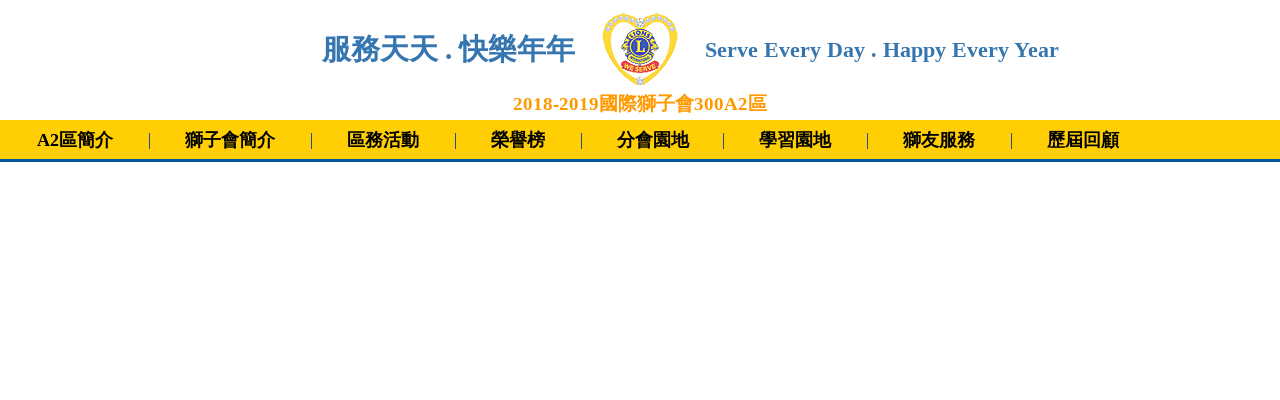

--- FILE ---
content_type: text/html; charset=utf-8
request_url: http://2018.lions300a2.org/google_calendar_agenda.php
body_size: 10633
content:
<!DOCTYPE html PUBLIC "-//W3C//DTD XHTML 1.0 Transitional//EN" "http://www.w3.org/TR/xhtml1/DTD/xhtml1-transitional.dtd">
<html xmlns="http://www.w3.org/1999/xhtml">
<head>
<meta http-equiv="Content-Type" content="text/html; charset=utf-8" />
<meta http-equiv="X-UA-Compatible" content="IE=edge">
<meta name="viewport" content="width=device-width,minimum-scale=1.0,maximum-scale=1.0,initial-scale=1.0,user-scalable=no"  />
<title>待辦事項</title>
<link href="css/lions.css?v=180701" rel="stylesheet" type="text/css">
<script type="text/javascript" src="js/jquery-1.8.3.min.js"></script>
<script type="text/javascript" src="js/jquery.royalslider.min.js"></script>
<script type="text/javascript" src="js/jquery.cbFlyout.js"></script>
<script type="text/javascript" src="js/jalendar.js"></script>
<script type="text/javascript" src="js/event.drag-1.5.min.js"></script>
<script type="text/javascript" src="js/touchSlider.js"></script>
<script type="text/javascript" src="js/lions.js?v=180701"></script>
<script type="text/javascript" src="js/carouFredSel.js"></script>
<script type="text/javascript" src="js/runtime.js"></script>
<script type="text/javascript" src="js/htm5D.js"></script>
</head>
<body>
<!-- Google Analytics 17.07.20 Start -->
<script>
  (function(i,s,o,g,r,a,m){i['GoogleAnalyticsObject']=r;i[r]=i[r]||function(){
  (i[r].q=i[r].q||[]).push(arguments)},i[r].l=1*new Date();a=s.createElement(o),
  m=s.getElementsByTagName(o)[0];a.async=1;a.src=g;m.parentNode.insertBefore(a,m)
  })(window,document,'script','https://www.google-analytics.com/analytics.js','ga');

  ga('create', 'UA-102923052-1', 'auto');
  ga('send', 'pageview');

</script>
<!-- Google Analytics 17.07.20 End -->

<div class="top" style="-moz-user-select:none;" onselectstart="return false;" >
  <div class="w_ck">
    <div class="h5Dh">
      <div class="h5Dh1a" style="position:relative">
        <div class="logohidew">
          <div class="logohide1" style="display:none"><span>服務天天 . 快樂年年</span><span><a href="http://2018.lions300a2.org/"><img src="images/image1.png" /></a></span><span><span>Serve Every Day . Happy Every Year</span></span></div>
          <div class="logohide2" style="display:none"><span>我們服務</span><span><a href="http://2018.lions300a2.org/"><img src="images/image2.png" /></a></span><span>WE SERVE</span></div>
        </div>
      </div>
      <div class="h5DhL">
        <div class="logo"><a href="http://2018.lions300a2.org/"><img src="images/logoa.png"/><img src="images/logob.png"/><img src="images/szdx1001.jpg"/></a></div>
      </div>
    </div>
    <div class="logoW"><span>2018-2019</span><span>國際獅子會300A2區</span></div>
  </div>
</div>
<div class="clearfix"></div>
<div class="muen">
  <div class="w_ck">
    <div id="left-flyout-nav" class="layout-left-flyout visible-sm"></div>
    <div class="layout-right-content">
      <header class="the-header">
        <div class="navbar container"><a class="btn-navbar btn-navbar-navtoggle btn-flyout-trigger" href="javascript:;">
          <div><span class="icon-bar btn-flyout-trigger"></span> <span class="icon-bar btn-flyout-trigger"></span> <span class="icon-bar btn-flyout-trigger"></span></div>
          <b>主選單</b></a>
          <nav class="the-nav nav-collapse clearfix">
            <ul class="nav nav-pill pull-left">
              <li class="dropdown"><a>A2區簡介<b class="caret"></b></a>
                <ul class="subnav">
                  <li><a href="index.php?action=article&no=103">關於Ａ２區</a></li>
                  <li><a href="index.php?action=article&no=104">本屆總監</a></li>
                  <li><a href="index.php?action=article&no=105">第一副總監</a></li>
                  <li><a href="index.php?action=article&no=106">第二副總監</a></li>
                  <li><a href="index.php?action=human_pic_list10">國際理事</a></li>
                  <li><a href="index.php?action=human_pic_list1">歷任前總監</a></li>
                  <li><a href="index.php?action=human_pic_list2">區內閣團隊</a></li>
                  <li><a href="index.php?action=human_pic_list3">專分區團隊</a></li>
                  <li><a href="index.php?action=human_pic_list4">委員會團隊</a></li>
                  <li><a href="index.php?action=human_pic_list9">獅誼團隊</a></li>
                  <li><a href="index.php?action=human_pic_list5">分會會長</a></li>
                </ul>
              </li>
              <li class="dropdown"><a>獅子會簡介<b class="caret"></b></a>
                <ul class="subnav">
                  <li><a href="index.php?action=article&no=139">年度主題</a></li>
                  <li><a href="http://www.lionsclubs.org.tw/1819/">台灣總會</a></li>
                  <li><a href="https://www.lionsclubs.org/zh-hant">國際總會</a></li>
                  <li><a href="index.php?action=article&no=112">獅子會歷史</a></li>
                  <li><a href="index.php?action=article&no=113">獅子精神</a></li>
                  <li><a href="index.php?action=article&no=111">獅子之歌</a></li>
                  <li><a href="index.php?action=article&no=114">加入獅子會</a></li>
                  <li><a href="index.php?action=article&no=115">標誌與藝術</a></li>
                  <li><a href="index.php?action=article&no=871">獅友自拍牆</a></li>
                </ul>
              </li>
              <li class="dropdown"><a>區務活動<b class="caret"></b></a>
                <ul class="subnav">
                  <li><a href="google_calendar.php">年度行事曆</a></li>
                  <li><a href="google_calendar_agenda.php">區行事曆</a></li>
                  <li><a href="index.php?action=active_pic_list">活動花絮</a></li>
                </ul>
              </li>
              <li class="dropdown"><a>榮譽榜<b class="caret"></b></a>
                <ul class="subnav">
                  <li><a href="index.php?action=get_money2">LCTF 捐獻</a></li>
                  <li><a href="index.php?action=get_money">LCIF 捐獻</a></li>
                  <li><a href="index.php?action=article&no=108">特殊貢獻</a></li>
                </ul>
              </li>
              <li class="dropdown"><a  href="index.php?action=other_meeting" >分會園地</a> </li>
              <li class="dropdown"><a>學習園地<b class="caret"></b></a>
                <ul class="subnav">
                  <li><a href="index.php?action=news_list1">研習公告</a></li>
                  <li><a href="index.php?action=page_list2">講義下載</a></li>
                  <li><a href="http://www.lionsclubs.org.tw/1819/About.php?CataP=3&N_Key=40" target="_blank" >獅友手冊</a></li>
                  <li><a href="index.php?action=human_pic_list6">認證講師</a></li>
                  <li><a href="index.php?action=human_pic_list8">CEP引導師</a></li>
                </ul>
              </li>
              <li class="dropdown"><a>獅友服務<b class="caret"></b></a>
                <ul class="subnav">
                  <li><a href="index.php?action=page_list5">公文查詢</a></li>
                  <li><a href="index.php?action=page_list1">文件表格下載</a></li>
                  <li><a href="index.php?action=month_book">獅誼月刊</a></li>
                  <li><a href="index.php?action=article&no=328">獅誼團隊介紹</a></li>
                  <li><a href="index.php?action=news_list3">資訊專區</a></li>
                  <li><a href="index.php?action=article&no=878">資訊服務團隊</a></li>
                  <li><a href="index.php?action=article&no=109">總監辦事處</a></li>
                </ul>
              </li>
              <li class="dropdown"><a>歷屆回顧<b class="caret"></b></a>
                <ul class="subnav">
                  <li><a href="http://2010.lions300a2.org" target="_blank">2010~2011年</a></li>
                  <li><a href="http://2011.lions300a2.org" target="_blank">2011~2012年</a></li>
                  <li><a href="http://2012.lions300a2.org" target="_blank">2012~2013年</a></li>
                  <li><a href="http://2013.lions300a2.org" target="_blank">2013~2014年</a></li>
                  <li><a href="http://2014.lions300a2.org" target="_blank">2014~2015年</a></li>
                  <li><a href="http://2015.lions300a2.org" target="_blank">2015~2016年</a></li>
                  <li><a href="http://2016.lions300a2.org" target="_blank">2016~2017年</a></li>
                  <li><a href="http://2017.lions300a2.org" target="_blank">2017~2018年</a></li>
                </ul>
              </li>
            </ul>
          </nav>
        </div>
      </header>
    </div>
    <script>$(document).ready(function(){$('.the-nav').cbFlyout();});</script> 
  </div>
</div>
<div class="clearfix"></div>
<div class="bodyW">
  <div class="w_ck">
    
    <div class="rightRoT">

<iframe src="https://calendar.google.com/calendar/embed?mode=AGENDA&amp;height=800&amp;wkst=1&amp;bgcolor=%23FFFFFF&amp;src=l300a2%40gmail.com&amp;color=%23B1365F&amp;ctz=Asia%2FTaipei" style="border-width:0" width="100%" height="800" frameborder="0" scrolling="no"></iframe>
	
    </div>

  </div>
</div>
<div class="clearfix"></div>
<div class="down">
<div class="w_ck">
<div class="dText">
<ul>
	<li><a href="/">回首頁</a> | <a href="index.php?action=article&amp;no=109">聯絡我們</a> | <a href="sitemap.php">網站地圖</a> | <a href="manager">官網管理者登入</a> | 參訪人數<span>2523686</span>
    </li></li>
	<li>國際獅子會300-A2區 105台北市光復北路68號10樓</li>
	<li>TEL：02-2578-1122 FAX：02-2577-3101</li>
       <li>最後更新時間：2019/06/30</li>

	<div id="google_translate_element" style=" margin-top:6px;"></div>
	<script type="text/javascript">
function googleTranslateElementInit() {
  new google.translate.TranslateElement({pageLanguage: 'zh-TW', includedLanguages: 'ar,be,de,el,en,it,ja,ko,la,ms,nl,pl,pt,ru,sv,th,tl,tr,vi,zh-TW', layout: google.translate.TranslateElement.InlineLayout.SIMPLE}, 'google_translate_element');
}
</script><script type="text/javascript" src="//translate.google.com/translate_a/element.js?cb=googleTranslateElementInit"></script>
<style type="text/css">a#vlb{display:none}</style>
<!--<script type="text/javascript" src="js/jquery.js"></script>-->
	
</ul>
</div>
</div>
</div>
<meta http-equiv="Content-Type" content="text/html; charset=utf-8" />
</body>
</html>


--- FILE ---
content_type: text/css
request_url: http://2018.lions300a2.org/css/lions.css?v=180701
body_size: 147964
content:
@charset "utf-8";
/* CSS Document */
body{margin:0; padding:0; background:#fff; font-family:verdana,"微軟正黑體"; bottom:0; font-size:62.5%; overflow-x:hidden;}
div, img, input, label,ul,a,li, p, select, span, table, td, textarea, tr, ul, b{box-sizing:border-box; font-family:verdana, "微軟正黑體"; border:0;}

.cke_editable table, .cke_editable td{ border:1px solid #000;}
input, label, select, textarea{font-size:.85rem}
input, input:active, input:focus{user-select:text}
input[type=radio], input[type=checkbox], label{cursor:pointer}
img{height:auto; max-width:100%; display:inline-block}
li, p, ul{list-style:none; margin:0; padding:0}
a{text-decoration:none; cursor:pointer; color:#333}
a:hover{text-decoration:none; cursor:pointer; color:#00529b}
input[type=radio], input[type=checkbox]{vertical-align:text-bottom; margin-bottom:2px}
ol li{list-style:decimal;  paddiiiiing:0; line-height:23px}
li ol li{list-style:lower-alpha; padding:0; line-height:23px}
.clearfix:after{content: ""; display: block; clear: both}
.clearfix{zoom: 1}
.map_canvas{ width:100%; float:left; height:400px;}
.map_canvas img { width:100%; max-width:300px;}
.contact1{ width:100%; float:left; height:400px; margin-top:10px;}
.contact2{ width:100%; float:left;  margin-top:20px; padding:0px 0px;}
/*POP*/
div.mode2{position:absolute;z-index:999999;width:800px;border-radius:10px;border:0 solid #AA1502;background:#b40101;display:none; margin:0px auto;padding:5px 5px 5px 5px;}
.mode3{ background:#FFF; border-radius:10px; max-width:770px; float:left; width:-moz-calc(100% - 10px);width:-webkit-calc(100% - 10px);width:calc(100% - 10px); min-height:288px;  margin:0px 5px; background:url(../images/pop_nopoint1_05.png)#fff left bottom repeat-x; padding:10px; font-size:0.9rem; overflow-y:hidden}
.mode4{ background:url(../images/pop_nopoint1_09.png) right top no-repeat;float:left; width:-moz-calc(100% - 20px);width:-webkit-calc(100% - 20px);width:calc(100% - 20px); height:35px; margin-top:5px;}
.mode5{ float:left; width:100%;}
div.layerab {position: fixed;_position: absolute;top: 0;left: 0;width: 100%;height: 100%;z-index: 99999;display:none;}
div.mask_jsjz {position:absolute;width:100%;height:100%;_height:expression(document.body.clientHeight);background:#000;opacity:0.5;filter:alpha(opacity=50);display:none;}
.tc_1 { float:right; cursor:pointer; position:absolute; z-index:999999; right:0; }
.tc_2 { float:left; color:#d81f26; font-size:18px; font-weight:bold; }
div.tc_4_1a {width: 100%;float:left;padding:0px 0px 5px 0px;position:relative;}
.tc_4_2 { width: 100%; padding-top: 15px; text-align: center; }
.mode3 ol li,.printTw ol li{list-style:decimal;margin-left:30px; line-height:23px; padding:0px; float:left; margin:0px; width:100%}
.mode3 li ol li{list-style:lower-alpha;margin-left:30px;padding:0;line-height:23px;float:left; margin:0px;}
.popte{ font-size:1rem; text-align:center; color:#f90; }
.popte1{ float:left; margin-top:10px;}
.popte1 img:nth-child(1){ float:left; width:45%;}
.popte1 img:nth-child(2){ float:left; width:52.1%; margin-left:2.9%;}
.popte1 img:nth-child(3){ float:left; width:52.1%; margin-left:2.9%; margin-top:10px;}
.h5dLw{ width:100%; height:95px; min-height:40px; position:absolute; z-index:888}
/*POP*/
/*map*/
.inW{ width:100%; float:left; margin-bottom:20px;}
.inSy{ float:left; width:100%; height:40px; line-height:40px; border-bottom:1px solid #00529b; text-align:center; font-size:1rem;}
.inSy span{ background:#00529b; color:#fff; border-radius:4px 4px 0px 0px; padding:10px 30px;}
.xzzqu{ float:left; width:100%; margin:0px 0px 0px 0px; font-size:0.85rem;}
.inSyF{ float:left; width:14.285%; background:url(../images/webb.jpg) left top no-repeat; padding-top:12px;}
.inSyF:nth-last-of-type(1){ float:right; width:14.285%; background:url(../images/webb.jpg) right top no-repeat; padding-top:12px;}
.inSyF a{ color:#333;}
.inSyF a:hover{ color:#00529b}
.inSyF span{ background:#00529b; width:90%; color:#fff; border-radius:0px; padding:5px 12px; float:left; font-size:0.9rem;}
.inSyF li{ float:left; width:100%; height:30px; line-height:30px; padding-left:12px; font-size:0.85rem;background:url(../images/webb1.png) left top no-repeat;}
.inSyF:nth-last-of-type(1) span{ float:right; width:100%}
.inSyF:nth-last-of-type(1) li{ float:right;}
.inSyF li:nth-last-of-type(1){ float:left; width:100%; height:25px; line-height:25px; padding-left:12px; font-size:0.85rem;background:url(../images/webb2.png) left top no-repeat; }
.newH{ float:left; width:100%; padding:10px 0px; text-align:center;}
.newH span:nth-child(1){ width:100%; display:block; font-size:1.1rem; text-align:center; color:#333; margin-bottom:5px;}
.newH span:nth-child(2){ width:100%; display:block; font-size:0.9rem; text-align:center; color:#999}
.newB{ width:100%; float:left; padding:10px;}
.xzzqu ul{ width:100%; float:left; font-size:0.85rem;}
.xzzqu ul:nth-child(odd){border-bottom:1px solid #CCC;  line-height:16px; padding:0px 0px;}
.xzzqu ul:nth-child(even){border-bottom:1px solid #CCC; background:#f5f5f5;  line-height:16px; padding:0px 0px;}
.xzzqu ul:nth-child(1){ width:100%; background: #ddd;border-top: 1px solid #ccc;border-bottom: 1px solid #ccc;font-weight: bold;font-weight:bold; font-size:0.9rem; color:#333;  line-height:16px; padding:12px 0px;}
.xzzqu ul li{ float:left; padding:0px 10px;}
.xzzqu ul li:nth-child(1){ width:7%; border-right:1px solid #CCC;}
.xzzqu ul li:nth-child(2){ width:10%; border-right:1px solid #CCC;}
.xzzqu ul li:nth-child(3){  width:73%; border-right:1px solid #CCC;}
.xzzqu ul li:nth-child(4){ width:10%;}
.xzzqu ul:nth-child(1) li:nth-child(3){border-right:0px solid #CCC; }
.xzzqu ul:nth-child(1) li:nth-child(4){border-left:1px solid #CCC; }
.xzzqu ul li:nth-child(4) img{ height:16px; border-radius:3px;}
.xzzqu ul.liangc_ul{background:#fffbdb;}
.xzzqu ul.liangc_ul:nth-child(1){background: #ccc;border-top: 1px solid #666;border-bottom: 1px solid #666;}
.xzzqu ul a { cursor:pointer;filter: alpha(opacity=100); -moz-opacity: 1; opacity:1; -webkit-transition: all 0.3s ease-in; -moz-transition: all 0.3s ease-in; -o-transition: all 0.3s ease-in;  border-radius: 6px;  text-decoration:none;-webkit-filter: grayscale(100%);     -moz-filter: grayscale(100%);     -ms-filter: grayscale(100%);     -o-filter: grayscale(100%);          filter: grayscale(100%); 	     filter: gray; overflow:hidden; display:inline-block; width:100%; height:auto; padding:12px 0px 7px 0px; }
.xzzqu ul a img{ filter: alpha(opacity=40); -moz-opacity: 0.4; opacity: 0.4; }
.xzzqu ul a:hover{filter: alpha(opacity=100); -moz-opacity: 1; opacity: 1; -webkit-transition: all 0.3s ease-in; -moz-transition: all 0.3s ease-in; -o-transition: all 0.3s ease-in; border-radius: 6px;text-decoration:none; -webkit-filter: grayscale(0%); color:#00529b;-moz-filter: grayscale(0%);-ms-filter: grayscale(0%);-o-filter: grayscale(0%);filter: grayscale(0%);filter:; overflow:hidden; display:inline-block; border-bottom:0px;}
.xzzqu ul a:hover img{filter: alpha(opacity=100); -moz-opacity: 1; opacity: 1; }
.dText li span {
    padding: 2px;
    background: #ffcf03;
    color: #FFF;
    border-radius: 4px;
    margin-left: 5px;
}
.xzzqu_a2{ float:left; width:100%; margin:0px 0px 0px 0px; font-size:0.85rem;}
.xzzqu_a2 ul{ width:100%; float:left; font-size:0.85rem;}
.xzzqu_a2 ul:nth-child(odd){border-bottom:1px solid #CCC;  line-height:16px; padding:0px 0px;}
.xzzqu_a2 ul:nth-child(even){border-bottom:1px solid #CCC; background:#f5f5f5;  line-height:16px; padding:0px 0px;}
.xzzqu_a2 ul:nth-child(1){ width:100%; background: #ddd;border-top: 1px solid #ccc;border-bottom: 1px solid #ccc;font-weight: bold;font-weight:bold; font-size:0.9rem; color:#333;  line-height:16px; padding:12px 0px;}
.xzzqu_a2 ul li{ float:left; padding:0px 10px;}
.xzzqu_a2 ul li:nth-child(1){ width:7%; border-right:1px solid #CCC;}
.xzzqu_a2 ul li:nth-child(2){ width:12%; border-right:1px solid #CCC;}
.xzzqu_a2 ul li:nth-child(3){  width:12%; border-right:1px solid #CCC;}
.xzzqu_a2 ul li:nth-child(4){ width:25%; border-right:1px solid #CCC;}
.xzzqu_a2 ul li:nth-child(5){ width:44%;word-break:break-all; }
.xzzqu_a2 ul:nth-child(1) li:nth-child(3){border-right:0px solid #CCC; }
.xzzqu_a2 ul:nth-child(1) li:nth-child(4){border-left:1px solid #CCC; }
.xzzqu_a2 ul li:nth-child(4) img{ height:16px; border-radius:3px;}
.xzzqu_a2 ul.liangc_ul{background:#fffbdb;}
.xzzqu_a2 ul.liangc_ul:nth-child(1){background: #ccc;border-top: 1px solid #666;border-bottom: 1px solid #666;}
.xzzqu_a2 ul a { cursor:pointer;filter: alpha(opacity=100); -moz-opacity: 1; opacity:1; -webkit-transition: all 0.3s ease-in; -moz-transition: all 0.3s ease-in; -o-transition: all 0.3s ease-in;  border-radius: 6px;  text-decoration:none;-webkit-filter: grayscale(100%);     -moz-filter: grayscale(100%);     -ms-filter: grayscale(100%);     -o-filter: grayscale(100%);          filter: grayscale(100%); 	     filter: gray; overflow:hidden; display:inline-block; width:100%; height:auto; padding:12px 0px 7px 0px; }
.xzzqu_a2 ul a img{ filter: alpha(opacity=40); -moz-opacity: 0.4; opacity: 0.4; }
.xzzqu_a2 ul a:hover{filter: alpha(opacity=100); -moz-opacity: 1; opacity: 1; -webkit-transition: all 0.3s ease-in; -moz-transition: all 0.3s ease-in; -o-transition: all 0.3s ease-in; border-radius: 6px;text-decoration:none; -webkit-filter: grayscale(0%); color:#00529b;-moz-filter: grayscale(0%);-ms-filter: grayscale(0%);-o-filter: grayscale(0%);filter: grayscale(0%);filter:; overflow:hidden; display:inline-block; border-bottom:0px;}
.xzzqu_a2 ul a:hover img{filter: alpha(opacity=100); -moz-opacity: 1; opacity: 1; }


.xzzquF ul{ width:100%; float:left; font-size:0.85rem;}
.xzzquF ul:nth-child(odd){border-bottom:1px solid #CCC;  line-height:16px; padding:0px 0px;}
.xzzquF ul:nth-child(even){border-bottom:1px solid #CCC; background:#f5f5f5;  line-height:16px; padding:0px 0px;}
.xzzquF ul:nth-child(1){ width:100%; background: #ddd;border-top: 1px solid #ccc;border-bottom: 1px solid #ccc;font-weight: bold;font-weight:bold; font-size:0.9rem; color:#333;  line-height:16px; padding:12px 0px;}
.xzzquF ul li{ float:left; padding:0px 10px;}
.xzzquF ul li:nth-child(1){ width:7%; border-right:1px solid #CCC;}

.xzzquF ul li:nth-child(4){ width:10%;}
.xzzquF ul:nth-child(1) li:nth-child(3){border-right:0px solid #CCC; }
.xzzquF ul:nth-child(1) li:nth-child(4){border-left:1px solid #CCC; }
.xzzquF ul li:nth-child(4) img{ height:16px; border-radius:3px;}
.xzzquF ul.liangc_ul{background:#fffbdb;}
.xzzquF ul.liangc_ul:nth-child(1){background: #ccc;border-top: 1px solid #666;border-bottom: 1px solid #666;}
.xzzquF ul a { cursor:pointer;filter: alpha(opacity=100); -moz-opacity: 1; opacity:1; -webkit-transition: all 0.3s ease-in; -moz-transition: all 0.3s ease-in; -o-transition: all 0.3s ease-in;  border-radius: 6px;  text-decoration:none;-webkit-filter: grayscale(100%);     -moz-filter: grayscale(100%);     -ms-filter: grayscale(100%);     -o-filter: grayscale(100%);          filter: grayscale(100%); 	     filter: gray; overflow:hidden; display:inline-block; width:100%; height:auto; padding:12px 0px 7px 0px; }
.xzzquF ul a img{ filter: alpha(opacity=40); -moz-opacity: 0.4; opacity: 0.4; }
.xzzquF ul a:hover{filter: alpha(opacity=100); -moz-opacity: 1; opacity: 1; -webkit-transition: all 0.3s ease-in; -moz-transition: all 0.3s ease-in; -o-transition: all 0.3s ease-in; border-radius: 6px;text-decoration:none; -webkit-filter: grayscale(0%); color:#00529b;-moz-filter: grayscale(0%);-ms-filter: grayscale(0%);-o-filter: grayscale(0%);filter: grayscale(0%);filter:; overflow:hidden; display:inline-block; border-bottom:0px;}
.xzzquF ul a:hover img{filter: alpha(opacity=100); -moz-opacity: 1; opacity: 1; }
/*TopLogo*/
.top{width:100%; padding:5px 0px 0px 0px; float:left;}
.w_ck{width:-moz-calc(100% - 2%); width:-webkit-calc(100% - 2%); width:calc(100% - 2%); margin:0 auto; max-width:100%;}
.logo{ margin:0 auto; max-width:109px; max-height:103px;}
.logoW{width:100%; text-align:center; line-height:22px; padding:3px 0px 5px 0px; display:block; font-family:verdana,"微軟正黑體";  font-weight:bold;}
.logoW span:nth-child(1){font-size:1.2rem; color:#f90; /*font-style: italic; */}
.logoW span:nth-child(2){color:#f90; font-size:1.2rem;}
.logo img{ display:none}
.logo img:nth-child(1){ display:block; filter:alpha(opacity=100);-moz-opacity:1; opacity:1;}
.search{float:right; width:55%;}
.urerC{ float:right; text-align:right; padding:1px 5px 5px 5px; margin-bottom:2px; display:block; margin-top:1px;}
.urerC a,.urerC1 span:nth-child(1) a,.urerC1 span:nth-child(2) a{ color:#FFF;}
.urerC1{ float:right; text-align:right; padding:1px 5px; display:block}
.urerC span:nth-child(1){ background:#f90; padding:3px 4px; border-radius:3px; color:#FFF;}
.urerC1 span:nth-child(2){ background:#999; padding:3px 4px; border-radius:3px; color:#FFF; margin-left:10px;}
.sInput{width:70%; height:28px; max-width:215px; margin-left:5px;float:right}
.sInput>input[type=text]{width:100%; height:28px; max-width:215px; border:1px solid #bbb; float:right}
.sHid{width:100%; font-size:0.825rem; height:20px; overflow:hidden; line-height:20px;}
.logo img, .iconSearch img{width:100%;}
.iconSearch{height:28px; width:28px; background:url(../images/lihpao.png) top left no-repeat; background-position:0px 0px; float:right; margin-left:2px;}
/*TopLogo*/
.liuC{ width:100%; float:left; font-size:0.85rem;}
.liuC ul{ width:100%; float:left; padding:10px 0px; line-height:18px; border:1px solid #ccc; border-top:0px;}
.liuC ul:nth-child(odd){ background:#f5f5f5; }
.liuC ul:nth-child(even){ background:#fff; }
.liuC ul:nth-child(1){ background:#ddd; border:1px solid #ccc; font-weight:bold}
.liuC ul li:nth-child(1) { width:40%; float:left; padding:0px 5px;}
.liuC ul li:nth-child(2) { width:40%; float:left; padding:0px 5px;}
.liuC ul li:nth-child(3) { width:20%; float:left; padding:0px 5px;}
.liuC ul:nth-last-of-type(1) { margin-bottom:20px;}

.home{ padding:15px; border-top:15px solid #000; float:left; width:100%;}
.news-and-events li a {
    display: block;
    padding: 0em 22px;
}
.club-locator h3:after { content: ''; width: 37px; height: 62px; background: url(../images/locator-pin.png) no-repeat; display: inline-block; vertical-align: middle; margin-left: 0.5em; }
.search-form .search-button { position: absolute; width: 23px; height: 20px; background: url(../images/search.png) no-repeat; top: 8px; right: 8px; }
.club-locator .search-form .search-input { width: 100%; border: 1px solid #636363; padding: 0.9em; }
.club-locator .search-form .search-button { top: 12px; right: 12px; cursor:pointer }
.ir { color: transparent; background-color: transparent; border: 0; overflow: hidden; text-indent: -9999px; }
.search-form { position: relative; }
.home .club-locator1 { float: left; width: 66.6%; margin-left:20px; }
.club-locator1 p { font-size: 15px; margin: 0 0 1em; font-size:1rem;}
.cta-button { display: inline-block; background-color: #00529b; color: white; padding: 0.5em 1em; text-align: center;font-size:1rem; }
.news-and-events li:nth-of-type(odd) { background-color: #ebebeb;}
.news-and-events ul { margin: 0; padding: 0; list-style: none; }
.news-and-events ul li { padding:10px 0px; font-size:1rem; }
.club-locator h3, .news-and-events h3 { color: #636363; font-weight: normal; font-weight: 400; margin: 0.5em 0 0.5em 0; }
.club-locator h3{ margin-left:20px;}
.news-and-events a.cta-button { color: white; margin: 1em 0; margin-top: 2em; font-weight: normal; font-weight: 400; }
.news-and-events{width:50%; float:left; border-right: 1px solid #ebebeb;    padding: 0em 3em 0em 0;}
.club-locator{width:50%; float:left;border-top: 0px solid #ebebeb;}
/*liucheng*/
.liuchengtu2{ margin:20px 0 0 0; width:100%; float:left}
.liuchengtu{ float:left; background:#ccc; border:1px solid #999; border-radius:0px 35px 35px 20px; color:#333333; font-size:1rem; padding:0px 15px 11px 15px; -webkit-box-shadow:0 0 8px rgba(90, 90, 90, .5);  
  -moz-box-shadow:0 0 8px rgba(90, 90, 90, .5);  
  box-shadow:0 0 8px rgba(90, 90, 90, .5); margin-bottom:10px; margin-right:30px; }
.liuchengtu div:nth-of-type(1){ background:#fff; border-radius:17px; height:34px; width:34px; line-height:25px; text-align:center; font-family:Arial, Helvetica, sans-serif; color:#333; border:3px solid #ccc; font-size:1.5rem; margin-left:-25px; margin-bottom:5px; margin-top:-15px; }

.liuchengtu div:nth-of-type(2){ line-height:20px; margin-top:-12px; }

.liuchengtu1{ float:left; background:#f90; border:1px solid #f90; border-radius:0px 35px 35px 20px; color:#fff; font-size:1rem; padding:0px 15px 11px 15px; -webkit-box-shadow:0 0 8px rgba(64, 185, 238, .5);  
  -moz-box-shadow:0 0 8px rgba(64, 185, 238, .5);  box-shadow:0 0 8px rgba(64, 185, 238, .5);  margin-bottom:10px; margin-right:30px; }
.liuchengtu1 div:nth-of-type(1){ background:#fff; border-radius:17px; height:34px; width:34px; line-height:25px; text-align:center; font-family:Arial, Helvetica, sans-serif; color:#f90; border:3px solid #f90; font-size:1.5rem; margin-left:-25px; margin-bottom:5px; margin-top:-15px; }

.liuchengtu1 div:nth-of-type(2){ line-height:20px; margin-top:-12px; }
.liuchengtu2 div.liuchengtu:nth-last-child(1){ float:left; background:#ccc; border:1px solid #999; border-radius:20px 35px 35px 20px; color:#333333; font-size:1rem; padding:0px 15px 11px 15px; -webkit-box-shadow:0 0 8px rgba(90, 90, 90, .5);  
  -moz-box-shadow:0 0 8px rgba(90, 90, 90, .5);  
  box-shadow:0 0 8px rgba(90, 90, 90, .5); margin-bottom:20px; margin-right:0px; }

.liuchengtu2 div.liuchengtu1:nth-last-child(1){ float:left; background:#f90; border:1px solid #f90; border-radius:20px 35px 35px 20px; color:#fff; font-size:1rem; padding:0px 15px 11px 15px; -webkit-box-shadow:0 0 8px rgba(64, 185, 238, .5);  
  -moz-box-shadow:0 0 8px rgba(64, 185, 238, .5);  box-shadow:0 0 8px rgba(64, 185, 238, .5);  margin-bottom:20px; margin-right:0px; }


/*liucheng*/
.wrapperW{ float:left; width: 100%;background:#242424; }
.wrapperG{ float:left; width: 100%;background:#00529b; }

.wrapper { width: 100%;  background:#00529b; padding:0px 0px; }
.wrapper > div { border-top: 0px solid #ccc; border-bottom: 0px solid #ccc; width: 100%; height: 39px; padding: 3px 0; overflow: hidden; }
.wrapper > div.first { border-bottom: none; }
.wrapper dl { display: block; margin: 0; cursor:pointer }
.wrapper dt, .wrapper dd { display: block; float: left; margin: 0 10px 0 0; padding: 5px 10px; }
.wrapper dt { background-color: #ffcf03; color: #fff; font-size:1.1rem; }
.wrapper dd { color: #fff; margin-right: 50px; }
.wrapper dd a:hover,.wrapper dd a { color: #fff; margin-right: 50px; font-size:1.1rem; }
code { font-style: italic; }

.wrapperY { width: 100%;  color:#ffcf03; height:48px; line-height:48px; padding:0px 15px; text-align:center; font-size:1.2rem; }
.qDian{ margin-bottom:0px; float:left;width:100%; padding:0px 15px;}
.qDian:nth-last-of-type(1){ margin-bottom:0px;}

.qDian:nth-child(odd){ background:#f1f1f1;}
.qDian:nth-child(odd) .qDianO{ width:60%; float:right; text-align:right;padding:25px 10px;}
.qDian:nth-child(odd) .qDianO li:nth-child(1){ font-size:2.5rem; width:100%; padding-bottom:15px;}
.qDian:nth-child(odd) .qDianO li:nth-child(2){ font-size:1.1rem; width:100%; padding-bottom:15px;line-height:30px; color:#666}
.qDian:nth-child(odd) .qDianO li:nth-child(3){ font-size:1.1rem; width:100%;line-height:30px;color:#00519a}
.qDian:nth-child(odd) .qDianO li:nth-child(3) span a{ padding:0px 6px;color:#00519a}
.qDian:nth-child(odd) .qDianO li:nth-child(3) span a:hover{ padding:0px 0px; margin:0px 6px;color:#00519a; border-bottom:1px solid #00519a}

.qDian:nth-child(odd) .qDianT{ width:40%; display:block; float:left; text-align:left;margin-top:-40px;}


.qDian:nth-child(even){  background:#FFF;}
.qDian:nth-child(even) .qDianO{ width:60%; float:left; text-align:left; padding:25px 10px; }
.qDian:nth-child(even) .qDianO li:nth-child(1){ font-size:2.5rem; width:100%; padding-bottom:15px; }
.qDian:nth-child(even) .qDianO li:nth-child(2){ font-size:1.1rem; width:100%; padding-bottom:15px; line-height:30px;color:#666}
.qDian:nth-child(even) .qDianO li:nth-child(3){ font-size:1.1rem; width:100%;line-height:30px; color:#00519a}
.qDian:nth-child(even) .qDianO li:nth-child(3) span a{ padding:0px 6px;color:#00519a}
.qDian:nth-child(even) .qDianO li:nth-child(3) span a:hover{ padding:0px 0px; margin:0px 6px;color:#00519a; border-bottom:1px solid #00519a}
.qDian:nth-child(even) .qDianT{ width:40%; display:block; float:left; text-align:right; margin-top:-40px;}










.qDianT img{ max-height:500px;}
/*歷年*/
.page { width:120px; font-size:1.6rem; color:#FFF; font-family:"微軟正黑體"; font-weight:bold; float:left; margin:0px 15px; background:url(../images/lnh1.png) bottom left repeat-x; padding-bottom:20px;  }
.yearP{ font-size:3rem;  cursor:pointer;  font-family:"微軟正黑體"; font-weight:bold; float:left; margin:10px; width:-moz-calc(25% - 20px); width:-webkit-calc(25% - 20px); width:calc(25% - 20px); margin:10px; padding:60px 0px; text-align:center; border-radius:6px; border:1px solid #CCC; 


color:#fff; text-shadow:0 0 5px rgb(0, 0, 0); font-family:"微软雅黑"; float:left; filter:glow(color=black, strength=5);   /*浏览器私有前缀*/ -webkit-text-fill-color:white;/*伪空心的文字，与背景色有关*/ -webkit-text-stroke-color:#666; -webkit-text-stroke-width:2px;      /*W3C标准*/ text-fill-color:white; text-stroke-color:#000; text-stroke-width:2px;


-moz-text-shadow: -2px 0 5px rgba(125,125,125,0.8), 0 -2px 5px rgba(125,125,125,0.8), 0 2px 5px rgba(125,125,125,0.8), 2px 0 5px rgba(125,125,125,0.8);

-webkit-text-shadow: -2px 0 5px rgba(125,125,125,0.8), 0 -2px 5px rgba(125,125,125,0.8), 0 2px 5px rgba(125,125,125,0.8), 2px 0 5px rgba(125,125,125,0.8);

text-shadow: -2px 0 5px rgba(125,125,125,0.8), 0 -2px 5px rgba(125,125,125,0.8), 0 2px 5px rgba(125,125,125,0.8), 2px 0 5px rgba(125,125,125,0.8);
-moz-border-radius:2px;

-webkit-border-radius:2px;

border-radius:2px;}
;width:124px; height:70px; padding-top:50px; text-align:center; color:#fff; position:relative; -moz-border-radius:10px; -webkit-border-radius:10px; border-radius:10px; }
.demo4:before { content:''; width:100px; height:20px; background-color:#ccc; position:absolute; bottom:-20px; left:12px; }
.demo4:after { content:''; width:50px; height:20px; background-color:#fff; position:absolute; bottom:-20px; left:12px; border-radius:0 20px 0 0; }
.demo4 > :first-child:before { content:''; width:50px; height:20px; background-color:#fff; position:absolute; bottom:-20px; left:62px; border-radius:20px 0 0 0; }
.demo4:hover { content:''; background-color:#000; }
.xitan{float:left; width:100%; padding-bottom:20px}  
.yx{ width:8px; height:8px; border-radius:4px; background:#bbb; margin-left:73px; float:left; margin-right:73px;}
.sc{ float:left; width:100%; padding-bottom:20px;}
.xc{ float:left; width:100%; border-bottom:0px solid #CCC; background:url(../images/lnh1.png) repeat-x; height:8px;}
/*歷年*/
/*Pic*/
.pict{float:left; width:100%;height:auto; background-image:-webkit-linear-gradient(top, #fff, #EAEAEA); background-image:-moz-linear-gradient(top, #fff, #EAEAEA); background-image:-ms-linear-gradient(top, #fff, #EAEAEA); background-image:-o-linear-gradient(top, #fff, #EAEAEA); background-image:linear-gradient(top, #fff, #EAEAEA);}
.pictN{float:left; width:100%;height:auto; background-image:-webkit-linear-gradient(top, #fff, #fff); background-image:-moz-linear-gradient(top, #fff, #fff); background-image:-ms-linear-gradient(top, #fff, #fff); background-image:-o-linear-gradient(top, #fff, #fff); background-image:linear-gradient(top, #fff, #fff);}
.rsVideoContainer{width:auto;height:auto;line-height:0;position:relative}
.rsVideoFrameHolder{position:absolute;left:0;top:0;background:#141414;opacity:0;-webkit-transition:.3s}
.rsVideoFrameHolder.rsVideoActive{opacity:1}
.rsVideoContainer .rsVideoObj,.rsVideoContainer embed,.rsVideoContainer iframe,.rsVideoContainer video{position:absolute;z-index:50;left:0;top:0;width:100%;height:100%}
.rsVideoContainer.rsIOSVideo embed,.rsVideoContainer.rsIOSVideo iframe,.rsVideoContainer.rsIOSVideo video{-webkit-box-sizing:border-box;-moz-box-sizing:border-box;box-sizing:border-box;padding-right:44px}
img.rsImg{max-width:none}
.rsNoDrag{cursor:pointer}
.rsLink{left:0;top:0;position:absolute;width:100%;height:100%;display:block;z-index:20;background:url(blank.gif)}
.rsMinW .rsArrow{height:78px;width:38px;position:absolute;display:block;cursor:pointer}
.rsMinW .rsArrowDisabled .rsArrowIcn{opacity:0!important}
#full-width-slider .rsArrowLeft{top:50%;margin-top:-39px;left:20px}
#full-width-slider .rsArrowRight{top:50%;margin-top:-39px;right:20px}
#full-width-slider .rsArrowLeft .rsArrowIcn{width:38px;height:78px;position:absolute;cursor:pointer;background:url(../images/lihpao.png) -115px 0px;border-radius:2px}
#full-width-slider .rsArrowRight .rsArrowIcn{width:38px;height:78px;position:absolute;cursor:pointer;background:url(../images/lihpao.png) -115px -78px;border-radius:2px}
.rsMinW .rsBullets{position:absolute;bottom:0px;padding-top:9px;height:auto;text-align:center;height:30px;overflow:hidden;width:100%; background:rgba(0,0,0,0.2);}
.rsMinW .rsBullet{width:10px;height:10px;display:inline-block;padding:2px;margin:0 2px}
.rsMinW .rsBullet span{display:block;width:8px;height:8px;border-radius:0%;background:#000;background:rgba(255,255,255,.8);box-shadow:0 0 1px 1px rgba(0,0,0,.1);}
.rsMinW .rsBullet.rsNavSelected span{background:rgba(180,1,1,.8)}
.rsArrowDisabled .rsArrowIcn{width:38px;height:61px;display:block}
.pict>.w_ck,.pictN>.w_ck,.index-new>.w_ck,.wrapperW>.w_ck{width:100%; margin:0 auto; max-width:100%;}
#full-width-slider{width: 100%; max-width:100%; color: #000; float:left}
.coloredBlock{padding: 12px; background: rgba(255, 0, 0, 0.6); color: #FFF; width: 200px; left: 20%; top: 5%;}
.infoBlock{position: absolute; top: 30px; right: 30px; left: auto; max-width: 25%; padding-bottom: 0; background: #FFF; background: rgba(255, 255, 255, 0.8); overflow: hidden; padding: 20px;}
.infoBlockLeftBlack{color: #FFF; background: #000; background: rgba(0, 0, 0, 0.75); left: 30px; right: auto;}
.infoBlock h4{font-size: 20px; line-height: 1.2; margin: 0; padding-bottom: 3px;}
.infoBlock p{font-size: 14px; margin: 4px 0 0;}
.infoBlock a{color: #FFF; text-decoration: underline;}
.fullWidth{max-width: 100%; margin: 0 auto;}
.rhdzbpt,.rhdzbpt2{ display:none; margin-top:10px; float:left}
.ywqtyy1{ display:none;float:left; width:100%;}
.rhdzbpt div,.rhdzbpt2 div { float:left;}
.tianb1 div.rhdzbpt input[type="text"],.tianb1 div.rhdzbpt2 input[type="text"]{ float:left; line-height:28px; border:1px solid #ccc;}
@media screen and (min-width: 0px) and (max-width: 800px){
.urerC,.urerC1{ display:none}
.infoBlock{padding: 10px; height: auto; max-height: 100%; min-width: 40%; left: 5px; top: 5px; right: auto; font-size: 12px;}
.infoBlock h3{font-size: 14px; line-height: 17px;}}
.royalSlider{width: 100%; position: relative; direction: ltr;}
.royalSlider > *{float: left;}
.rsWebkit3d .rsSlide{-webkit-transform: translateZ(0);}
.rsWebkit3d .rsSlide, .rsWebkit3d .rsContainer, .rsWebkit3d .rsThumbs, .rsWebkit3d .rsPreloader, .rsWebkit3d img, .rsWebkit3d .rsOverflow, .rsWebkit3d .rsBtnCenterer, .rsWebkit3d .rsAbsoluteEl, .rsWebkit3d .rsABlock, .rsWebkit3d .rsLink{-webkit-backface-visibility: hidden;}
.rsFade.rsWebkit3d .rsSlide, .rsFade.rsWebkit3d img, .rsFade.rsWebkit3d .rsContainer{-webkit-transform: none;}
.rsOverflow{width: 100%; height: 100%; max-width:100%; position: relative; overflow: hidden; float: left; -webkit-tap-highlight-color: rgba(0, 0, 0, 0);}
.rsVisibleNearbyWrap{width: 100%; height: 100%; position: relative; overflow: hidden; left: 0; top: 0; -webkit-tap-highlight-color: rgba(0, 0, 0, 0);}
.rsVisibleNearbyWrap .rsOverflow{position: absolute; left: 0; top: 0;}
.rsContainer{position: relative; width: 100%; height: 100%; -webkit-tap-highlight-color: rgba(0, 0, 0, 0);}
.rsArrow, .rsThumbsArrow{cursor: pointer;}
.rsThumb{float: left; position: relative;}
.rsArrow, .rsNav, .rsThumbsArrow{opacity: 1; -webkit-transition: opacity 0.3s linear; -moz-transition: opacity 0.3s linear; -o-transition: opacity 0.3s linear; transition: opacity 0.3s linear;}
.rsHidden{opacity: 0; visibility: hidden; -webkit-transition: visibility 0s linear 0.3s, opacity 0.3s linear; -moz-transition: visibility 0s linear 0.3s, opacity 0.3s linear; -o-transition: visibility 0s linear 0.3s, opacity 0.3s linear; transition: visibility 0s linear 0.3s, opacity 0.3s linear;}
.rsGCaption{width: 100%; float: left; text-align: center;}
.royalSlider.rsFullscreen{position: fixed !important; height: auto !important; width: auto !important; margin: 0 !important; padding: 0 !important; z-index: 2147483647 !important; top: 0 !important; left: 0 !important; bottom: 0 !important; right: 0 !important;}
.royalSlider .rsSlide.rsFakePreloader{opacity: 1 !important; -webkit-transition: 0s; -moz-transition: 0s; -o-transition: 0s; transition: 0s; display: none;}
.rsSlide{position: absolute; left: 0; top: 0; display: block; overflow: hidden; height: 100%; width: 100%;}
.royalSlider.rsAutoHeight, .rsAutoHeight .rsSlide{height: auto;}
.rsContent{width: 100%; height: 100%; position: relative;}
.rsPreloader{position: absolute; z-index: 0;}
.rsNav{-moz-user-select: -moz-none; -webkit-user-select: none; user-select: none;}
.rsNavItem{-webkit-tap-highlight-color: rgba(0, 0, 0, 0.25);}
.rsThumbs{cursor: pointer; position: relative; overflow: hidden; float: left; z-index: 22;}
.rsTabs{float: left; background: none !important;}
.rsTabs, .rsThumbs{-webkit-tap-highlight-color: rgba(0, 0, 0, 0); -webkit-tap-highlight-color: rgba(0, 0, 0, 0);}
.rsVideoContainer{width: auto; height: auto; line-height: 0; position: relative;}
.rsVideoFrameHolder{position: absolute; left: 0; top: 0; background: #141414; opacity: 0; -webkit-transition: .3s;}
.rsVideoFrameHolder.rsVideoActive{opacity: 1;}
.rsVideoContainer iframe, .rsVideoContainer video, .rsVideoContainer embed, .rsVideoContainer .rsVideoObj{position: absolute; z-index: 50; left: 0; top: 0; width: 100%; height: 100%;}
.rsVideoContainer.rsIOSVideo iframe, .rsVideoContainer.rsIOSVideo video, .rsVideoContainer.rsIOSVideo embed{-webkit-box-sizing: border-box; -moz-box-sizing: border-box; box-sizing: border-box; padding-right: 44px;}
.rsABlock{left: 0; top: 0; position: absolute; z-index: 15;}
img.rsImg{max-width: none;}
.rsNoDrag{cursor: auto;}
.rsLink{left: 0; top: 0; position: absolute; width: 100%; height: 100%; display: block; z-index: 20; background: url(blank.gif);}
/*Pic*/
.qDy{ float:left; width:100%; font-size:0.85rem}
.qDy ul{ float:left; width:100%;}
.qDy ul li{ float:left; width:100%; line-height:18px; padding:5px 0px;}
.qDy ul li span{ font-weight:bold; font-size:0.9rem;}
.qDy ul:nth-child(1) li{ float:left; width:50%;}
.qDy ul:nth-child(1) li:nth-child(1){ float:left;}
.qDy ul:nth-child(1) li:nth-child(2){ float:right; text-align:right}
.qDyB{ float:left; width:100%; font-size:0.85rem}
.qDyB ul{ float:left; width:100%; border-left:1px solid #CCC; border-right:1px solid #CCC; border-bottom:1px solid #CCC; border-top:0px;}
.qDyB ul:nth-child(1){ float:left; width:100%; border-top:1px solid #CCC; background:#eee}
.qDyB ul li{ float:left; width:31%; line-height:18px; padding:10px 5px; border-right:1px solid #CCC;}
.qDyB ul li:nth-child(1){width:7%;}
.qDyB ul li:nth-last-of-type(1){ float:left; width:25%; line-height:18px; padding:10px 5px; border-right:0px solid #CCC;}
/*日曆*/
.ui-helper-hidden { display: none; }
.ui-helper-hidden-accessible { border: 0; clip: rect(0 0 0 0); height: 1px; margin: -1px; overflow: hidden; padding: 0; position: absolute; width: 1px; }
.ui-helper-reset { margin: 0; padding: 0; border: 0; outline: 0; line-height: 1.3; text-decoration: none; font-size: 100%; list-style: none; }
.ui-helper-clearfix:before, .ui-helper-clearfix:after { content: ""; display: table; border-collapse: collapse; font: 100% "Trebuchet MS", sans-serif; }
.ui-helper-clearfix:after { clear: both; font: 100% "Trebuchet MS", sans-serif; }
.ui-helper-clearfix { font: 100% "Trebuchet MS", sans-serif; min-height: 0; /* support: IE7 */ }
.ui-helper-zfix { width: 100%; height: 100%; top: 0; left: 0; position: absolute; opacity: 0; filter: Alpha(Opacity=0); /* support: IE8 */ }
.ui-front { z-index: 100; }
/* Interaction Cues
----------------------------------*/
.ui-state-disabled { cursor: default !important; }
/* Icons
----------------------------------*/
/* states and images */
.ui-icon { display: block; text-indent: -99999px; overflow: hidden; background-repeat: no-repeat; }
/* Misc visuals
----------------------------------*/
/* Overlays */
.ui-widget-overlay { position: fixed; top: 0; left: 0; width: 100%; height: 100%; }
.ui-draggable-handle { -ms-touch-action: none; touch-action: none; }
.ui-resizable { position: relative; }
.ui-resizable-handle { position: absolute; font-size: 0.1px; display: block; -ms-touch-action: none; touch-action: none; }
.ui-resizable-disabled .ui-resizable-handle, .ui-resizable-autohide .ui-resizable-handle { display: none; }
.ui-resizable-n { cursor: n-resize; height: 7px; width: 100%; top: -5px; left: 0; }
.ui-resizable-s { cursor: s-resize; height: 7px; width: 100%; bottom: -5px; left: 0; }
.ui-resizable-e { cursor: e-resize; width: 7px; right: -5px; top: 0; height: 100%; }
.ui-resizable-w { cursor: w-resize; width: 7px; left: -5px; top: 0; height: 100%; }
.ui-resizable-se { cursor: se-resize; width: 12px; height: 12px; right: 1px; bottom: 1px; }
.ui-resizable-sw { cursor: sw-resize; width: 9px; height: 9px; left: -5px; bottom: -5px; }
.ui-resizable-nw { cursor: nw-resize; width: 9px; height: 9px; left: -5px; top: -5px; }
.ui-resizable-ne { cursor: ne-resize; width: 9px; height: 9px; right: -5px; top: -5px; }
.ui-selectable { -ms-touch-action: none; touch-action: none; }
.ui-selectable-helper { position: absolute; z-index: 100; border: 1px dotted black; }
.ui-sortable-handle { -ms-touch-action: none; touch-action: none; }
.ui-accordion .ui-accordion-header { display: block; cursor: pointer; position: relative; margin: 2px 0 0 0; padding: .5em .5em .5em .7em; min-height: 0; /* support: IE7 */ font-size: 100%; }
.ui-accordion .ui-accordion-icons { padding-left: 2.2em; }
.ui-accordion .ui-accordion-icons .ui-accordion-icons { padding-left: 2.2em; }
.ui-accordion .ui-accordion-header .ui-accordion-header-icon { position: absolute; left: .5em; top: 50%; margin-top: -8px; }
.ui-accordion .ui-accordion-content { padding: 1em 2.2em; border-top: 0; overflow: auto; }
.ui-autocomplete { position: absolute; top: 0; left: 0; cursor: default; }
.ui-button { display: inline-block; position: relative; padding: 0; line-height: normal; margin-right: .1em; cursor: pointer; vertical-align: middle; text-align: center; overflow: visible; /* removes extra width in IE */ }
.ui-button, .ui-button:link, .ui-button:visited, .ui-button:hover, .ui-button:active { text-decoration: none; }
/* to make room for the icon, a width needs to be set here */
.ui-button-icon-only { width: 2.2em; }
/* button elements seem to need a little more width */
button.ui-button-icon-only { width: 2.4em; }
.ui-button-icons-only { width: 3.4em; }
button.ui-button-icons-only { width: 3.7em; }
/* button text element */
.ui-button .ui-button-text { display: block; line-height: normal; }
.ui-button-text-only .ui-button-text { padding: .4em 1em; }
.ui-button-icon-only .ui-button-text, .ui-button-icons-only .ui-button-text { padding: .4em; text-indent: -9999999px; }

.ui-button-text-icon-primary .ui-button-text, .ui-button-text-icons .ui-button-text { padding: .4em 1em .4em 2.1em; }
.ui-button-text-icon-secondary .ui-button-text, .ui-button-text-icons .ui-button-text { padding: .4em 2.1em .4em 1em; }
.ui-button-text-icons .ui-button-text { padding-left: 2.1em; padding-right: 2.1em; }
/* no icon support for input elements, provide padding by default */
input.ui-button { padding: .4em 1em; }
/* button icon element(s) */
.ui-button-icon-only .ui-icon, .ui-button-text-icon-primary .ui-icon, .ui-button-text-icon-secondary .ui-icon, .ui-button-text-icons .ui-icon, .ui-button-icons-only .ui-icon { position: absolute; top: 50%; margin-top: -8px; }
.ui-button-icon-only .ui-icon { left: 50%; margin-left: -8px; }
.ui-button-text-icon-primary .ui-button-icon-primary, .ui-button-text-icons .ui-button-icon-primary, .ui-button-icons-only .ui-button-icon-primary { left: .5em; }
.ui-button-text-icon-secondary .ui-button-icon-secondary, .ui-button-text-icons .ui-button-icon-secondary, .ui-button-icons-only .ui-button-icon-secondary { right: .5em; }
/* button sets */
.ui-buttonset { margin-right: 7px; }
.ui-buttonset .ui-button { margin-left: 0; margin-right: -.3em; }
/* workarounds */
/* reset extra padding in Firefox, see h5bp.com/l */
input.ui-button::-moz-focus-inner, button.ui-button::-moz-focus-inner { border: 0; padding: 0;}
.ui-datepicker { width: 17em; padding: .2em .2em 0; display: none; }
.ui-datepicker .ui-datepicker-header { position: relative; padding: .2em 0; }
.ui-datepicker .ui-datepicker-prev, .ui-datepicker .ui-datepicker-next { position: absolute; top: 2px; width: 1.8em; height: 1.8em; }
.ui-datepicker .ui-datepicker-prev-hover, .ui-datepicker .ui-datepicker-next-hover { top: 1px; }
.ui-datepicker .ui-datepicker-prev { left: 2px; }
.ui-datepicker .ui-datepicker-next { right: 2px; }
.ui-datepicker .ui-datepicker-prev-hover { left: 1px; }
.ui-datepicker .ui-datepicker-next-hover { right: 1px; }
.ui-datepicker .ui-datepicker-prev span, .ui-datepicker .ui-datepicker-next span { display: block; position: absolute; left: 50%; margin-left: -8px; top: 50%; margin-top: -8px; }
.ui-datepicker .ui-datepicker-title { margin: 0 2.3em; line-height: 1.8em; text-align: center; }
.ui-datepicker .ui-datepicker-title select { font-size: 1em; margin: 1px 0; }
.ui-datepicker select.ui-datepicker-month, .ui-datepicker select.ui-datepicker-year { width: 45%; }
.ui-datepicker table { width: 100%; font-size: .9em; border-collapse: collapse; margin: 0 0 .4em; }
.ui-datepicker th { padding: .7em .3em; text-align: center; font-weight: bold; border: 0; }
.ui-datepicker td { border: 0; padding: 1px; }
.ui-datepicker td span, .ui-datepicker td a { display: block; padding: .2em; text-align: right; text-decoration: none; }
.ui-datepicker .ui-datepicker-buttonpane { background-image: none; margin: .7em 0 0 0; padding: 0 .2em; border-left: 0; border-right: 0; border-bottom: 0; }
.ui-datepicker .ui-datepicker-buttonpane button { float: right; margin: .5em .2em .4em; cursor: pointer; padding: .2em .6em .3em .6em; width: auto; overflow: visible; }
.ui-datepicker .ui-datepicker-buttonpane button.ui-datepicker-current { float: left; }
/* Component containers
----------------------------------*/
.ui-widget { font-family: Trebuchet MS, Tahoma, Verdana, Arial, sans-serif; font-size: 1.1em; }
.ui-widget .ui-widget { font-size: 1em; }
.ui-widget input, .ui-widget select, .ui-widget textarea, .ui-widget button { font-family: Trebuchet MS, Tahoma, Verdana, Arial, sans-serif; font-size: 1em; }
.ui-widget-content { border: 1px solid #dddddd; background: #eeeeee url("../images/ui-bg_highlight-soft_100_eeeeee_1x100.png") 50% top repeat-x; color: #333333; }
.ui-widget-content a { color: #333333; }
.ui-widget-header { border: 1px solid #e78f08; background: #f6a828 url("../images/ui-bg_gloss-wave_35_f6a828_500x100.png") 50% 50% repeat-x; color: #ffffff; width: 100%; font-weight: bold; }
.ui-widget-header a { color: #ffffff; }
/* Corner radius */
.ui-corner-all, .ui-corner-top, .ui-corner-left, .ui-corner-tl { border-top-left-radius: 4px; width: 70%; }
.ui-corner-all, .ui-corner-top, .ui-corner-right, .ui-corner-tr { border-top-right-radius: 4px; width: 70%; }
.ui-corner-all, .ui-corner-bottom, .ui-corner-left, .ui-corner-bl { border-bottom-left-radius: 4px; width: 70%; }
.ui-corner-all, .ui-corner-bottom, .ui-corner-right, .ui-corner-br { border-bottom-right-radius: 4px; width: 300px; }
.ui-widget-header { width: 100%; }
/* Overlays */
.ui-widget-overlay { background: #666666 url("../images/ui-bg_diagonals-thick_20_666666_40x40.png") 50% 50% repeat; opacity: .5; filter: Alpha(Opacity=50); /* support: IE8 */ }
.ui-widget-shadow { margin: -5px 0 0 -5px; padding: 5px; background: #000000 url("../images/ui-bg_flat_10_000000_40x100.png") 50% 50% repeat-x; opacity: .2; filter: Alpha(Opacity=20); /* support: IE8 */ border-radius: 5px; }
.ui-datepicker-rtl { direction: rtl; }
.ui-datepicker-rtl .ui-datepicker-prev { right: 2px; left: auto; }
.ui-datepicker-rtl .ui-datepicker-next { left: 2px; right: auto; }
.ui-datepicker-rtl .ui-datepicker-prev:hover { right: 1px; left: auto; }
.ui-datepicker-rtl .ui-datepicker-next:hover { left: 1px; right: auto; }
/* Interaction states
----------------------------------*/
.ui-state-default, .ui-widget-content .ui-state-default, .ui-widget-header .ui-state-default { border: 1px solid #cccccc; background: #f6f6f6; font-weight: normal; color: #666; }
.ui-state-default a, .ui-state-default a:link, .ui-state-default a:visited { color: #1c94c4; text-decoration: none; }
.ui-state-hover, .ui-widget-content .ui-state-hover, .ui-widget-header .ui-state-hover, .ui-state-focus, .ui-widget-content .ui-state-focus, .ui-widget-header .ui-state-focus { border: 1px solid #fbcb09; background: #fdf5ce url("../images/ui-bg_glass_100_fdf5ce_1x400.png") 50% 50% repeat-x; font-weight: normal; color: #c77405; }
.ui-state-hover a, .ui-state-hover a:hover, .ui-state-hover a:link, .ui-state-hover a:visited, .ui-state-focus a, .ui-state-focus a:hover, .ui-state-focus a:link, .ui-state-focus a:visited { color: #c77405; text-decoration: none; }
.ui-state-active, .ui-widget-content .ui-state-active, .ui-widget-header .ui-state-active { border: 1px solid #fbd850; background: #ffffff url("../images/ui-bg_glass_65_ffffff_1x400.png") 50% 50% repeat-x; font-weight: bold; color: #eb8f00; }
.ui-state-active a, .ui-state-active a:link, .ui-state-active a:visited { color: #eb8f00; text-decoration: none; }
/* states and images */
.ui-icon { width: 16px; height: 16px; }
.ui-widget-header .ui-icon { background-image: url("../images/ui-icons_ffffff_256x240.png"); }
.ui-state-hover .ui-icon, .ui-state-focus .ui-icon { background-image: url("../images/ui-icons_ef8c08_256x240.png"); }
.ui-icon-circle-triangle-s { background-position: -64px -192px; }
.ui-icon-circle-triangle-w { background-position: -80px -192px; }
.ui-icon-circle-triangle-n { background-position: -96px -192px; }
.ui-icon-circle-triangle-e { background-position: -48px -192px; }
.ui-datepicker-calendar { font: 70%; }
/*日曆*/
.tianb1 li.dshenri > select,.tianb1 li.dshenri > input[type="text"]{float:left; width:19.25%; margin:0 2px; border:1px solid #ccc; line-height:30px; padding:0px 5px; background:#f9f9f9; border-radius:3px;}
.tianb1 li.dshenri span,.tianb1 div.dshenri span,.tianb1 li.dshenri > select{ float:left}
.h5Dh1a{ width:100%; text-align:center; display:block; margin:0 auto; max-width:1003px; min-height:80px; min-width:280px;position:relative}
.h5dL{position:absolute; z-index:999; width:100px; height:85px; margin:0 auto; margin-left:-55px; left:50%; margin-top:10px;}
.h5dL a{width:100px; height:85px; display:block;}
#swiffycontainer{ width:100%;max-width:1003px; min-height:85px; max-height:85px; min-width:280px;}
.h5Dh1,.h5Dh3{ display:block}
.h5Dh{float:left; width:100%; margin-bottom:8px; height:80px; overflow:hidden;}
.h5Dh1{float:left; width:-moz-calc(50% - 55px); width:-webkit-calc(50% - 55px); width:calc(50% - 55px); text-align:right; padding-right:30px;}
.h5Dh2{width:80%; float:right; margin-right:5%; height:103px;}
.h5Dh2a{width:100%; float:right; margin-right:5%; height:103px;}
.h5Dh3{float:left; width:-moz-calc(50% - 55px); width:-webkit-calc(50% - 55px); width:calc(50% - 55px); text-align:left; padding-left:30px;}
.h5Dh4{width:80%; float:left; margin-left:5%; height:103px;}

.h5DhL{float:left; width:100%; max-width:110px; display:none}
/*Menu*/
.btn-navbar b{float: left;font-weight: bold;margin-top:0px; height:32px; line-height:32px; color:#00529b}
.btn-navbar div{float: left;width: 28px;margin-left:4px;margin-right: 5px;}
.muen{float:left; width:100%; position:relative; z-index:999; background:#fff; border-bottom:3px solid #00529b; line-height:38px; height:42px; font-size:1.1rem; background:#ffcf03}
.layout-left-flyout{height: 100%; position:fixed; visibility: hidden; z-index: 0; -moz-transition: visibility 0 linear 0.2s; -o-transition: visibility 0 linear 0.2s; -webkit-transition: visibility 0 linear; -webkit-transition-delay: 0.2s; transition: visibility 0 linear 0.2s; background-color: rgba(0, 0, 0, 0.8); -moz-backface-visibility: hidden; -webkit-backface-visibility: hidden; backface-visibility: hidden; -moz-perspective: 1000; -webkit-perspective: 1000; perspective: 1000; -moz-transform-style: preserve-3d; -webkit-transform-style: preserve-3d; transform-style: preserve-3d;}
.layout-left-flyout.isCbFlyNavActive{visibility: visible; z-index: 1; -moz-transition: z-index 0 linear 0.2s; -o-transition: z-index 0 linear 0.2s; -webkit-transition: z-index 0 linear; -webkit-transition-delay: 0.2s; transition: z-index 0 linear 0.2s;}
.cbFlyNav-wrap{display: block; position: relative; height: 100%; overflow: hidden; width: 270px; -moz-backface-visibility: hidden; -webkit-backface-visibility: hidden; backface-visibility: hidden; -moz-perspective: 1000; -webkit-perspective: 1000; perspective: 1000; -moz-transform-style: preserve-3d; -webkit-transform-style: preserve-3d; transform-style: preserve-3d;}
.cbFlyNav-wrap > nav{-moz-transform: translateY(0); -ms-transform: translateY(0); -o-transform: translateY(0); -webkit-transform: translateY(0); transform: translateY(0); -moz-transition: -moz-transform 0 ease-in-out; -o-transition: -o-transform 0 ease-in-out; -webkit-transition: -webkit-transform 0 ease-in-out; transition: transform 0 ease-in-out;}
.nav-collapse{-moz-transform: translate3d(0, 0, 0); -webkit-transform: translate3d(0, 0, 0); transform: translate3d(0, 0, 0); -moz-transform-style: preserve-3d; -webkit-transform-style: preserve-3d; transform-style: preserve-3d;}
.layout-right-content{-moz-transition: -moz-transform 0.2s ease-in-out; -o-transition: -o-transform 0.2s ease-in-out; -webkit-transition: -webkit-transform 0.2s ease-in-out; transition: transform 0.2s ease-in-out; -moz-transform: translate3d(0, 0, 0); -webkit-transform: translate3d(0, 0, 0); transform: translate3d(0, 0, 0); -moz-perspective: 1000; -webkit-perspective: 1000; perspective: 1000; -moz-transform-style: preserve-3d; -webkit-transform-style: preserve-3d; transform-style: preserve-3d; -moz-backface-visibility: hidden; -webkit-backface-visibility: hidden; backface-visibility: hidden; z-index: 1; height:42px;}
.layout-right-content.isCbFlyNavActive{-moz-transform: translate3d(150px, 0, 0); -webkit-transform: translate3d(150px, 0, 0); transform: translate3d(150px, 0, 0); min-width: 320px;}
.icon-cbmore{content: ""; float: right; margin-top: 6px; padding: 4.5px; box-shadow: 2px -2px 0 0px #FFF inset; -moz-transform: rotate(225deg); -ms-transform: rotate(225deg); -o-transform: rotate(225deg); -webkit-transform: rotate(225deg); transform: rotate(225deg);}
.nav-flyout-navmask, .nav-flyout-contentmask{position: absolute; top: 0; bottom: 0; left: 0; right: 0;}
.nav-flyout-contentmask{z-index: 1;}
.nav-flyout-navmask{right: 180px; z-index: 1;}
.btn-navbar{position: absolute; width: 100px; height: 32px; padding: 3px 0; display: block; z-index: 1;}
.btn-navbar-navtoggle{left: 0px;}
.btn-navbar .icon-bar{display: block; width: 28px; height: 4px; background-color: #00529b; margin: 7px auto 0 auto;}
.btn-navbar .icon-bar + .icon-bar{margin-top: 3px;}
.navbar{height: 38px; margin: 0; position: relative; background: #ffcf03; width: 100%;}
.the-nav ul.nav-flyout{display: block; margin-bottom: 15px; float: none; height: 100%;}
.the-nav ul.nav-flyout > li{float: none; display: block; width: 270px;}
.the-nav ul.nav-flyout li a{color: #FFF; display: block; text-decoration: none; line-height:20px; padding: 11px 15px 7px 15px; margin-right: 0;}
.the-nav ul.nav-flyout li a:hover{background: #ffcf03;}
.the-nav ul.nav-flyout .dropdown{position: static;}
.the-nav ul.nav-flyout .dropdown .subnav{float: none; position: absolute; display: block; top: 0; right: 0; left: auto; width: 0; min-width: 0; margin: 0; list-style: none; z-index: 1000; transition: width .2s ease-in-out;
background-color: rgba(0, 0, 0, 0.8);}
.the-nav ul.nav-flyout .dropdown .subnav > li{width: 180px;}
.the-nav ul.nav-flyout .dropdown .subnav.is-subnav-visible{width: 180px;}

.the-nav.is-inactive ul.nav-flyout > li > a{opacity: .3;}
.the-nav.is-inactive ul.nav-flyout > li.is-active > a{opacity: 1; background: #ffcf03;}
.leftT{ float:left; width:100%; padding-right:8px; margin-top:-5px; margin-bottom:20px;}
.leftT img{ width:50%; float:left; padding:8px;}
.leftR{ float:left; width:100%; padding-right:8px; margin-top:-5px;}

.ui-loader-default{ display:none}
.ui-mobile-viewport{ border:none;}
.ui-page {padding: 0; margin: 0; outline: 0} 

@media screen and (max-width: 799px){
/*map*/
.h5Dh1,.h5Dh3{ display:none}

.h5DhL{float:none; margin:0 auto; max-width:110px; }
.inSy{ float:left; width:100%; height:40px; line-height:40px; border-bottom:1px solid #00529b; text-align:center; font-size:1rem;}
.inSy span{ background:#00529b; color:#fff; border-radius:4px 4px 0px 0px; padding:10px 30px;}
.xzzqu{ float:left; width:100%; margin:0px 0px 0px 0px; font-size:0.85rem;}
.inSyF{ float:left; width:100%; background:url(../images/webb3.png) left 11px no-repeat;padding-top:12px; border-left:1px solid #00529b; padding-left:12px;}
.inSyF:nth-last-of-type(1){ float:left; width:100%;  background:url(../images/webb4.png) left bottom no-repeat; padding-top:12px;}
.inSyF a{ color:#333;}
.inSyF a:hover{ color:#00529b}
.inSyF span{ background:#00529b; width:100%; max-width:200px; color:#fff; border-radius:0px; padding:5px 12px; float:left; font-size:0.9rem;}
.inSyF li{ float:left; width:100%; height:30px; line-height:30px; padding-left:12px; font-size:0.85rem;background:url(../images/webb1.png) left top no-repeat;}
.inSyF:nth-last-of-type(1) span{ float:left; width:100%}
.inSyF:nth-last-of-type(1) li{ float:left;}
.inSyF li:nth-last-of-type(1){ float:left; width:100%; height:25px; line-height:25px; padding-left:12px; font-size:0.85rem;background:url(../images/webb2.png) left top no-repeat;}





	.the-nav > .nav > li:nth-last-of-type(1){ display:block;}
.tianb1 li.dshenri > select:nth-of-type(1),.tianb1 li.dshenri > input[type='text']:nth-of-type(1){float:left; width:29.65%; margin:0 2px; border:1px solid #ccc; line-height:30px; padding:0px 5px; background:#f9f9f9; border-radius:3px;}
.tianb1 li.dshenri > select:nth-of-type(2),.tianb1 li.dshenri > input[type='text']:nth-of-type(2){float:left; width:23.65%; margin:0 2px; border:1px solid #ccc; line-height:30px; padding:0px 5px; background:#f9f9f9; border-radius:3px;}
.tianb1 li.dshenri > select:nth-of-type(3),.tianb1 li.dshenri > input[type='text']:nth-of-type(3){float:left; width:23.65%; margin:0 2px; border:1px solid #ccc; line-height:30px; padding:0px 5px; background:#f9f9f9; border-radius:3px;}

.tianb1 div.dshenri > input[type="text"]:nth-of-type(1){float:left; width:29.65%; margin:0 2px; border:1px solid #ccc; line-height:30px; padding:0px 5px; background:#f9f9f9; border-radius:3px;}
.tianb1 div.dshenri > input[type="text"]:nth-of-type(2){float:left; width:23.65%; margin:0 2px; border:1px solid #ccc; line-height:30px; padding:0px 5px; background:#f9f9f9; border-radius:3px;}
.tianb1 div.dshenri > input[type="text"]:nth-of-type(3){float:left; width:23.65%; margin:0 2px; border:1px solid #ccc; line-height:30px; padding:0px 5px; background:#f9f9f9; border-radius:3px;}



.navbar .nav-collapse{display: none;}
.muen{float:left; width:100%; position:relative; z-index:999; background:#ffcf03; line-height:41px; height:41px; font-size:0.95rem;}
.wrapper > div { border-top: 0px solid #ccc; border-bottom: 0px solid #ccc; width: 100%; height: 38px; padding: 2px 0; overflow: hidden; }

.the-nav > .nav > li a{display: block; padding: 9px 10px; color: #fff; font-weight: 500; text-decoration: none;}
.the-nav > .nav > li a span:nth-of-type(1){display: block; font-size:1rem; text-align:left; text-transform:Uppercase; font-weight:bold; }
.the-nav > .nav > li a span:nth-of-type(2){display: block; font-size:0.625rem; text-align:left; text-transform:Uppercase; font-weight:normal; }}
@media screen and (min-width: 800px){.btn-navbar{display: none;}
.navbar{height: auto; position: relative; background: none; width: 100%;}
.container{width: 100%; margin: 0 auto;}
.the-nav{display: block; }
.the-nav .nav{display: block;}
.the-nav .nav-pill:after{content: ""; display: table; clear: both;}
.the-nav > .nav{margin: 0; line-height: normal;position:relative}
.the-nav > .nav > li{display: inline-block; margin-bottom: 0; margin-left:0px; padding-left:0px; float:left;height:42px; padding-top:8px; }
.the-nav > .nav > li:hover {background: #00529b; border-radius:0px;}
.the-nav > .nav > li:hover a{ color:#ffcf03; }
.the-nav > .nav > li .caret{margin-top: 8px; margin-left: 2px; border-top-color: #A7A7A7; border-bottom-color: #A7A7A7;}
.the-nav > .nav > li a{display: block; padding:0px 35px 0px 35px; color: #000; font-weight:bold; text-decoration: none; background:url(../images/mune_x.jpg) right 5px no-repeat;}
.the-nav > .nav > li a span:nth-of-type(1){display: block; font-size:1.1rem; padding-top:9px; text-align:center; text-transform:Uppercase; font-weight:bold; }
/*.the-nav > .nav > li a span:nth-of-type(2){display: block; font-size:0.625rem; text-align:center; text-transform:Uppercase; font-weight:normal;}*/
.the-nav > .nav > li:nth-of-type(1) > a{padding-left: 24px;}
.the-nav > .nav > li:last-of-type > a{ background:none;}
/*.the-nav > .nav > li:hover > a{color: #303030;}*/
.the-nav > .nav > li:hover .subnav{display: block;}
.the-nav > .nav > li:hover .caret{border-top-color: #303030; border-bottom-color: #303030;}
.nav > li.dropdown:nth-child(2) ul.subnav{ padding-left:137px;}
.nav > li.dropdown:nth-child(3) ul.subnav{ padding-left:298px;}
.nav > li.dropdown:nth-child(4) ul.subnav{ padding-left:440px;}
.nav > li.dropdown:nth-child(6) ul.subnav{ padding-left:423px;}
.nav > li.dropdown:nth-child(7) ul.subnav{ padding-left:453px;}
.nav > li.dropdown:nth-child(8) ul.subnav{ padding-left:330px;}
.nav > li > .subnav{display:none; position: absolute; top: 42px; left: 0; z-index: 20; z-index:999; margin: 0; padding: 0; width: 100%; background:rgba(0,82,155,1); box-shadow: 0 0px 0px 0px #DDDDDD;}
.nav > li > .subnav > li{margin-bottom: 0; float:left; font-size:0.85rem; line-height:40px; height:40px; }
.nav > li > .subnav > li a{color: #fff; -moz-transition: all, 0.2s; -o-transition: all, 0.2s; -webkit-transition: all, 0.2s; transition: all, 0.2s;margin:0px 10px; padding:0px 10px;background:none;}
.nav > li > .subnav > li a:nth-child(1){ margin-left:0px;}
.the-nav > .nav > li a:hover span:nth-of-type(1){color: #00529b; background:url(../images/lihpao.png) top left no-repeat; background-position:-180px 0px; font-weight:bold}
.the-nav > .nav > li a:hover span:nth-of-type(2){color: #00529b;}
.nav > li > .subnav > li:hover a{background: #ffcf03; color: #00529b;}
.visible-sm{display: none;}
.hidden-sm{display: block;}}
.hidden-sm{display: none;}

@media screen and (min-width: 1100px){
.xzzquF ul li:nth-child(2){ display:inline-block;text-overflow:ellipsis; width:15%; white-space:nowrap; border-right:1px solid #CCC;}
.xzzquF ul li:nth-child(3){ width:78%; border-right:0px solid #CCC;}
}
@media screen and (min-width: 1000px) and (max-width: 1100px){
.xzzquF ul li:nth-child(2){ display:inline-block;text-overflow:ellipsis; width:18%; white-space:nowrap; border-right:1px solid #CCC;}
.xzzquF ul li:nth-child(3){ width:75%; border-right:0px solid #CCC;}
}
@media screen and (min-width: 900px) and (max-width: 1000px){
.xzzquF ul li:nth-child(2){ display:inline-block;text-overflow:ellipsis; width:21%; white-space:nowrap; border-right:1px solid #CCC;}
.xzzquF ul li:nth-child(3){ width:72%; border-right:0px solid #CCC;}
}
@media screen and (min-width: 750px) and (max-width: 900px){
.xzzquF ul li:nth-child(2){ display:inline-block;text-overflow:ellipsis; width:24%; white-space:nowrap; border-right:1px solid #CCC;}
.xzzquF ul li:nth-child(3){ width:69%; border-right:0px solid #CCC;}
}

@media screen and (min-width: 1100px) and (max-width: 1180px){.the-nav > .nav > li:nth-of-type(1) > a{}
.the-nav > .nav > li a{display: block; padding:0px 40px 9px 40px;}}
@media screen and (min-width: 1000px) and (max-width: 1100px){.the-nav > .nav > li:nth-of-type(1) > a{}
.the-nav > .nav > li a{display: block; padding:0px 30px 9px 30px;}}
@media screen and (min-width: 955px) and (max-width: 1000px){.the-nav > .nav > li:nth-of-type(1) > a{}
.the-nav > .nav > li a{display: block; padding:0px 25px 9px 25px;}}
@media screen and (min-width: 925px) and (max-width: 955px){.the-nav > .nav > li:nth-of-type(1) > a{}
.the-nav > .nav > li a{display: block; padding:0px 22px 9px 22px;}}
@media screen and (min-width: 850px) and (max-width: 925px){.the-nav > .nav > li:nth-of-type(1) > a{}
.the-nav > .nav > li a{display: block; padding:0px 20px 9px 20px;}}
@media screen and (min-width: 800px) and (max-width: 850px){.the-nav > .nav > li:nth-of-type(1) > a{}
.the-nav > .nav > li a span:nth-of-type(2){display: block; font-size:0.625rem; text-align:center; text-transform:Uppercase; font-weight:normal;  letter-spacing:-1px;}

.the-nav > .nav > li a{display: block; padding:0px 20px 9px 20px;}}
.nTThree .bod_m1_mz2XW,.nTTwo .tHrPic,.nTOne .tHrPic,.nTOne .bod_m1_mz2XW,.nTOne .main_visual,.nTThree .successlunbo,.nTTwo .successlunbo{display:none}
.nTOne .successlunbo{ display:block}
.wbfx input[type="text"],.yiyuan input[type="text"],.sjfsdd input[type="text"],.sjhqly input[type="text"],.ylqcc input[type="text"],.qclib input[type="text"],.yyqccz input[type="text"],.rwysycz input[type="text"],.qcysz input[type="text"],.ywqtyy input[type="text"]{ width:50%; border:1px solid #ccc; line-height:30px; padding:0px 5px; background:#f9f9f9; border-radius:3px; margin-left:5px;}.tHrPic{ float:left; width:100%;}
.tHrPic li{ float:left; width:33.33%; padding:6px;}
.tHrPic li div{ line-height:20px; min-height:20px; float:left; width:100%; padding:5px 0px;}
.tHrPic li img{ float:left; width:100%;}
.sjmsy textarea{ float:left; width:100%; height:200px; padding:5px;}

/*Menu*/
/*IndexNews*/
.index-new{float:left; width:100%;}
.iNOne{float:left; width:12.5%;  border-right:1px solid #CCC; padding:0 1%; margin:15px 0;}

.iNOne:nth-child(8){border-right:0px solid #CCC;}
.iNOneD{float:left;width:26%; min-height:101px; border-right:0px solid #CCC; padding:0 1%;margin-right:0px;margin:20px 0 0 0; padding-right:0px;}


.iNOneD:nth-last-of-type(1){margin:0px 0 0 0;}

.iNOneP{width:100%; position:relative;}
.iNOneP i{position:absolute; z-index:9; background:url(../images/lihpao.png) -155px -155px no-repeat; width:45px; height:45px; margin-left:-2px; margin-top:-2px;}
.iNOneP img{width:100%;}
.iNOneT{width:100%; height:30px; padding:5px 0px; text-align:center}
.iNOneT div:nth-child(1){width:100%; height:30px; line-height:30px; font-size:1.2rem; margin-bottom:10px; text-transform:Uppercase; overflow:hidden}
.iNOneT div:nth-child(2){width:100%; height:40px; line-height:20px; font-size:0.825rem; padding:0px 40px 0 0; background:url(../images/index3_29.png) right center no-repeat; overflow:hidden}
.iNPs{width:18px; height:13px; background:url(../images/lihpao.png) no-repeat; background-position:0px -53px; display:inline-block; margin:0px 0 0 5px; padding-top:2px;}
.iNPt{width:18px; height:13px; background:url(../images/lihpao.png) no-repeat; background-position:0px -35px; display:inline-block; margin:0 0 0 5px;}
/*IndexNews*/
/*線上報名場次*/
.xzKc{ width:20px; height:20px; border-radius:10px; background:#ccc; font-size:0.9rem; text-align:center; color:#333; position:absolute; z-index:110; right:-1px; bottom:-1px; font-family:Verdana, Geneva, sans-serif}
.bodN{ display:none}
.bodP{ display:block}
.xzKm{ width:100%; height:30px; line-height:30px;font-size:1rem;  text-align:center; color:#fff; float:left; background:#B40101; margin-top:8px;}

.xzKe{ width:100%; height:30px; line-height:30px;font-size:1rem;  text-align:center; color:#fff; float:left; background:#bbb; margin-top:8px;}
.xzKb{ width:100%; height:30px; line-height:30px;font-size:1rem;  text-align:center; color:#fff; float:left; background:#bbb;  display:none; margin-top:8px;}
.xzKd{ width:100%; height:30px; line-height:30px;font-size:1rem;  text-align:center; color:#fff; float:left; background:#fa0; display:none; margin-top:8px; }

.xzK{ float:left; width:100%; margin:10px 0;}
.cCw{ float:left; width:-moz-calc(50% - 20px); width:-webkit-calc(50% - 20px); width:calc(50% - 20px);  margin:10px; border-radius:6px; padding:10px; border:1px solid #CCC; cursor:pointer; position:relative;}
.cCwO{ border:1px solid #bd7100; background:#fff5e5}
.cCwW{ float:left}
.cCw:nth-child(odd){ padding-right:8px; margin-right:8px;}
.cCw:nth-child(even){padding-left:8px; margin-left:8px;}
.cCw-1{ float:left; width:15%}
.cCw-2{ float:left; padding-left:10px; width:85%}
.cCw-1 input[type=checkbox]{ position:absolute; left:2px; top:2px; z-index:99}
.cCw-1 img{ float:left; width:100%; border-radius:6px;}
.cCw-2 li{ float:left; width:100%; padding:2px 0px; line-height:20px;}
.cCw-2 li:nth-child(1){ color:#f90;}
.cCw-2 li:nth-child(2){ font-weight:bold;}
.cCw-2 li:nth-child(3){ font-size:1rem;}
.cCw-2 li:nth-child(4){ color:#999; display:block; overflow:hidden; height:40px;}


.cCw-1P{ float:left; width:15%}
.cCw-2P{ float:left; padding-left:10px; width:85%}
.cCw-2P li{ float:left; width:100%; padding:2px 0px; line-height:20px;}
.cCw-1P img{ float:left; width:100%; border-radius:6px;}
.cCw-2P li:nth-child(1){ color:#f90;}
.cCw-2P li:nth-child(2){ font-weight:bold;}
.cCw-2P li:nth-child(3){ font-size:1rem;}
.cCw-2P li:nth-child(4){ color:#999; display:block; overflow:hidden; min-height:40px;}


/*線上報名場次*/
/*線上報名*/
.bodZysx{ width:100%; float:left; padding-top:5px; padding-bottom:5px; font-size:0.85rem; color:#999}
.bodZysx1{ width:100%; float:left; padding-top:5px; padding-bottom:30px; text-align:center; font-size:0.85rem;}
.bodZysx2{ width:100%; float:left; padding-top:5px; padding-bottom:5px; text-align:justify; font-size:0.85rem; display:block; color:#f90}
.bod_m1_mz{ float:left; width:100%; text-align:center; color:#333; font-size:1.3rem; padding:10px 0px 10px 0px;border-bottom:1px solid #CCC; font-weight:bold; margin-top:10px; background:#eee }
.bod_m1_mz span{ color:#f90; font-size:0.825rem;}
.tianb{ border-bottom:1px solid #CCC; padding:10px 0px; text-align:center; float:left; width:100%; font-size:1rem;}
.tianb1{ padding:5px 0px; float:left; width:100%;}
.tianb1 ul{ float:left; width:100%; padding:5px 0px;}
.tianb1 li:nth-of-type(1){ float:left; width:30%; padding-right:5px; color:#333; font-size:0.85rem; text-align:right;line-height:30px;}
.tianb1 li:nth-of-type(2){float:left; width:70%; padding-right:5px; color:#333; font-size:0.85rem; text-align:left;line-height:30px;}
.tianb1 li > input[type="text"],.tianb1 li > input[type="password"]{ float:left; width:60%; border:1px solid #ccc; line-height:30px; padding:0px 5px; background:#f9f9f9; border-radius:3px;}
.tianb1 li.zwjs > textarea{ float:left; width:60%; height:200px;  border:1px solid #ccc; line-height:30px; padding:0px 5px; background:#f9f9f9; border-radius:3px;}
.tianb1 li.txdz > input[type="text"]:nth-of-type(2){ margin-top:10px}
.tianb1 li.yanzm > input[type="text"]{ float:left; width:50%; border:1px solid #ccc; line-height:30px; padding:0px 5px; background:#f9f9f9; border-radius:3px;}
.yanzm img{ width:8%; max-height:30px; margin-left:2%; float:left}
.tianb1 li.lldh input[type="text"]:nth-of-type(1){ float:left; width:35%; border:1px solid #ccc; line-height:30px; padding:0px 5px; background:#f9f9f9; border-radius:3px;}
.tianb1 li.lldh span{ float:left; padding:0px 2px; line-height:30px;}
.tianb1 li.lldh input[type="text"]:nth-of-type(2){ float:left; width:21.5%; border:1px solid #ccc; line-height:30px; padding:0px 5px; background:#f9f9f9; border-radius:3px;}
.tianb1 li  select{ float:left; width:60%; border:1px solid #ccc; line-height:32px; height:32px; padding:0px 5px; background:#f9f9f9; border-radius:3px;}

.tianb1 li  textarea{ float:left; width:60%; border:1px solid #ccc; line-height:32px; height:200px; padding:0px 5px; background:#f9f9f9; border-radius:3px;}
.tianb1 li.yyr > select{ float:left; width:18%; border:1px solid #ccc; line-height:32px; height:32px; padding:0px 5px; background:#f9f9f9; border-radius:3px;}
.tianb1 li.yyr > span{ float:left; padding:0px 2px; line-height:32px; height:32px;}
.sjfsdd div,.rwysycz div { float: left; }
.sjfsdd input[type="text"] { width: 50%; border: 1px solid #ccc; line-height: 30px; padding: 0px 5px; background: #f9f9f9; border-radius: 3px; margin-left: 5px; }
.bod_m1_mz2 { text-align:center; padding:10px 0px 15px 0px; float:left; width:100%; }
.bod_m1_mz2 span,.bod_m1_mz2 input[type='submit'] { padding:5px 10px; margin:0px 5px; background:#B40101; color:#fff; font-size:1rem; border-radius:3px; cursor:pointer; }
.bod_m1_mz2XW { text-align:center; padding:10px 0px 15px 0px; float:left; width:100%; }

.bod_m1_mz2XW span:nth-child(1){ padding:5px 10px; margin:0px 5px; background:#B40101; color:#fff; font-size:1rem; border-radius:3px; cursor:pointer; float:left }
.bod_m1_mz2XW span:nth-child(2){ padding:5px 10px; margin:0px 5px; background:#B40101; color:#fff; font-size:1rem; border-radius:3px; cursor:pointer; float:right }

.bod_m1_mz2 input[type='submit'].hSe { padding:5px 10px; margin:0px 5px; background:#999; color:#fff; font-size:1rem; border-radius:3px; cursor:pointer; }
.bod_m1_mz2 a { padding: 5px 10px 5px 35px; margin: 0 5px; background: url(../images/lihpao.png) #3FB9EE -168px -98px no-repeat; color: #fff; font-size: 1rem; border-radius: 3px; cursor: pointer; display: inline-block; }
.tianb1 li.txdz > select, .tianb1 li.txdz > input[type="text"]) {float:left;width:19.6%;margin:0 2px;border:1px solid #ccc;line-height:30px;padding:0px 5px;background:#f9f9f9;border-radius:3px;}
.tianb1 li.lianmc span { color: #bbb; }
.tianb1 li.lianmc b { color: #333; font-size:0.725rem; font-weight:normal }
.tianb1 li.lianmc b.csy { color: #B40101; font-weight:bold; font-size:0.85rem;  }
.tianb1 li.lianmc:nth-of-type(1) { line-height: 16px;}
.tianb1 li:nth-of-type(2) div.sM {float:left;width:92%;padding-right:0px;color:#333;font-size:0.85rem;text-align:left;line-height:18px;color:#d81f26}
.red2 a { color: #f90; }
.pd_zh { float: left; width: 100%; text-align: center; color: #333; font-size: 0.9rem; padding: 10px 0; }
.tianb1 li:nth-of-type(2) div.qcysz1{ float:left; width:80%; padding-right:20%;}
/*線上報名*/
/*日历*/
.rLdian{width:6px; height:6px; border-radius:3px; background:#b40001; display:inline-block; margin:0px 8px 1px 8px;}
.rLwz{color:#b40001;}
.rLxsl{width:100%; margin-bottom:5px; font-size:1.2rem; color:#333; line-height:30px; height:30px; text-align:left; font-weight:bold; border-bottom:1px solid #CCC;}
.rLxsl_list{ width:100%;}
.rLxsl_list ul li{ width:100%; padding:2px 0px; line-height:25px; display:block; margin-left:0px; white-space:nowrap; font-size:0.85rem; text-overflow:ellipsis; -o-text-overflow:ellipsis; overflow:hidden}
.rLxsl_list li span{ float:left; width:16px; height:16px; color:#FFF; background:#999; line-height:16px; margin-right:4px; border-radius:8px; margin-top:4px; text-align:center;}
.rLxsl span{ font-weight:normal; padding-left:8px; float:right; font-size:0.725rem; color:#00529b; padding-top:3px;}
.rLxsl span a{ color:#00529b}
.rLxsl span a:hover{ color:#00529b; border-bottom:1px solid #00529b;}
.jalendar{position: relative; width: 100%; margin: 0px auto;}
.jalendar .left{float: left;}
.jalendar .clear{clear: both;}
.jalendar.mid{width: 100%;}
.jalendar .added-event{display: none;}
.jalendar-wood{position: relative; background: #fff; display:inline-block; width:100%; padding:0px 0px 0px 0px; margin-top:-3px;}
.jalendar-wood .close-button{position: absolute; right: -24px; display: none; top: -24px; cursor: pointer; width: 50px; height: 51px; background: url(../images/jalendar-sprite.png) -65px -589px no-repeat;}
.jalendar .wood-bottom{position: absolute; left: 0;}
.jalendar-pages{position: relative; background-color: #fff; width:100%; display: inline-block; float: left;}
.jalendar .pages-bottom{position: absolute;}
.jalendar-pages > .header{text-align: center; background: #fff; position: relative; border-radius: 3px 3px 0 0; overflow: hidden;}
.jalendar-pages > .header h1{margin: 10px 0; padding: 0; display: inline-block;text-transform:Uppercase; font: 12px Verdana, Geneva, sans-serif; font-weight:normal; color: #000;}
.jalendar-pages > .header .prv-m, .jalendar-pages > .header .nxt-m{text-decoration: none; width: 31px; position: absolute; display: inline-block; height: 31px; background: url('../images/lihpao.png') no-repeat; top: 1px; cursor: pointer;}
.jalendar-pages > .header .prv-m{background-position: -180px -41px; left: 0px;}
.jalendar-pages > .header .nxt-m{background-position: 0px -69px; right: 0px;}
.jalendar-pages > .header .day-names{margin: 0px 0px 0 0px; overflow: hidden; text-align: center; background:none; border-top:1px solid #ccc;font-weight:bold;}
.jalendar-pages > .header h2{display: inline-block; width: 14.27%; padding: 10px 0 0 0; text-indent: 1px; text-align: center; margin: 0; height: 22px; font-size:13px; font-weight:normal; font-family:Arial, Helvetica, sans-serif;color: #000;}
.jalendar .header h2:first-child{background: none !important;}
.jalendar .total-bar{margin: 12px 15px; background-color: rgba(0, 0, 0, 0.06); border-radius: 30px; box-shadow: inset 0px 1px 3px rgba(0, 0, 0, 0.3); padding: 6px 12px; color: #666; font: 12px ; height:0px; display:none;}
.jalendar .total-bar b{color: #65c2c0; text-shadow: 0 1px 1px rgba(255, 255, 255, 1);}
.jalendar .days{margin:0 0px 0px 0px; font-size: 0; text-align: center; color:#555}
.jalendar .days .day{display: inline-block; width: 14.27%; vertical-align:middle; height: 28px; padding:5px 5px 0 5px; border-top: 0px solid #e0e0e0; border-right: 0px solid #e0e0e0; font: 12px Arial, Helvetica, Geneva, sans-serif; box-sizing: border-box; -moz-box-sizing: border-box; cursor: pointer; position: relative; float:left;background:none}
.jalendar.mid .days .day{font-size: 18px;}
.jalendar .days .day:hover{}
.jalendar .days .day.selected{}
.jalendar .days .day:nth-child(7n+1){border-left: 0px solid #e0e0e0;}
.jalendar .days .day:nth-last-child(1), .jalendar .days .day:nth-last-child(2), .jalendar .days .day:nth-last-child(3), .jalendar .days .day:nth-last-child(4), .jalendar .days .day:nth-last-child(5), .jalendar .days .day:nth-last-child(6), .jalendar .days .day:nth-last-child(7){border-bottom: 0px solid #e0e0e0;}
.jalendar .days .day.today.selected{color: #fff !important;}
/*.jalendar .days .day > .event-single{display: none;}*/
.jalendar .days .day.selected > i{display: none;}
.jalendar .days .day > span{position: absolute; z-index:10; text-align:center; display:inline-block; height:100%; vertical-align:middle; width:100%;left:0px;}
.jalendar .days .day > a{position: absolute; z-index:20; line-height:28px; text-align:center; display:inline-block; width:100%; height:100%;left:0px; top:0px;}
.jalendar .days .day.have-event > span{position: absolute; z-index:10; line-height:28px; top:0px; text-align:center; display:inline-block;height:100%; vertical-align:middle; width:100%;left:0px;}
/*.jalendar .days .day.have-event,.jalendar .days .day.have-event1,.jalendar .days .day.have-event2{color:#FFF; text-align:center}*/
.jalendar_days{color:#b40001; text-align:center;}
.jalendar .days .day.have-event > i{position: absolute; height:94%; width:-moz-calc(100% - 2px); width:-webkit-calc(100% - 2px); width:calc(100% - 2px); top:0px; left:0px; display: inline-block; color:#555; z-index:0;/*background-image:-webkit-linear-gradient(top, #79ffd2, #006443); background-image:-moz-linear-gradient(top, #79ffd2, #006443); background-image:-ms-linear-gradient(top, #79ffd2, #006443); background-image:-o-linear-gradient(top, #79ffd2, #006443); background-image:linear-gradient(top, #79ffd2, #006443); background:url(../images/ielts-tabbj_032.png) 0px 0px repeat-x;*/ border:1px solid #b40001}
/*.jalendar .days .day.have-event1 > i{position: absolute; height: 100%; width:100%; top:0px; left:0px; display: inline-block; background-image:-webkit-linear-gradient(top, #ff8b8f, #e70009); background-image:-moz-linear-gradient(top, #ff8b8f, #e70009); background-image:-ms-linear-gradient(top, #ff8b8f, #e70009); background-image:-o-linear-gradient(top, #ff8b8f, #e70009); background-image:linear-gradient(top, #ff8b8f, #e70009); color:#FFF; background:url(../images/ielts-tabbj_03.png) 0px 0px repeat-x;}
.tabs{width: 100%; margin: 0 auto; z-index:0;}
.jalendar .days .day.have-event2 > i{position: absolute; height: 100%; width:100%; top:0px; left:0px; display: inline-block; background-image:-webkit-linear-gradient(top, #ffdba4, #ff9b00); background-image:-moz-linear-gradient(top, #ffdba4, #ff9b00); background-image:-ms-linear-gradient(top, #ffdba4, #ff9b00); background-image:-o-linear-gradient(top, #ffdba4, #ff9b00); background-image:linear-gradient(top, #ffdba4, #ff9b00); color:#FFF; background:url(../images/ielts-tabbj_031.png) 0px 0px repeat-x;}*/
/*日历*/
.bodyZ{float:left; width:100%;}
.bodyW{float:left; width:100%;}
/*左选单右*/
.bXd{float:right; height:51px; line-height:51px; border-bottom:1px solid #CCC; width:-moz-calc(100% - 196px); width:-webkit-calc(100% - 196px); width:calc(100% - 196px); margin-top:5px; margin-bottom:3px;}
.bodyW div.bXd{float:right; height:51px; line-height:51px; border-bottom:0px solid #CCC; width:100%; margin-top:5px; margin-bottom:3px;}
.bXd>i{background:url(../images/lihpao.png) -180px -73px no-repeat; margin-right:3px; width:14px; height:13px; margin-top:18px; display:block; float:left;}
.bXd>span{float:left; color:#00529b; font-size:0.725rem;}
.bXd>b{font-weight:normal; float:left; color:#333; font-size:0.725rem; margin:0px 6px;}
.bXd>span a{float:left; color:#333; font-size:0.725rem;}
.bXd>span a:hover{float:left; color:#B40101; font-size:0.725rem;}
.rightR{float:right; margin-top:5px; width:-moz-calc(100% - 196px); width:-webkit-calc(100% - 196px); width:calc(100% - 196px); margin-left:10px; min-height:500px;}

.rightRo{float:left; width:100%; padding:0px 0px 0px 0px; line-height:22px;font-size:0.85rem;}
.rightRoB{float:left; width:100%; line-height:20px; min-height:20px; padding:15px 0px; font-size:1.2rem; color:#333333; font-weight:bold;}
.rightRoN{float:left; width:100%; line-height:20px; text-align:justify; margin-bottom:15px;}
.rightRoT{float:left; width:100%;}
.rightRoM{float:left; width:100%; padding:0 0 10px 0px; text-align:center;}
.rightRoM span { padding:5px 15px; margin:0px 5px; background:#B40101; color:#fff; font-size:1rem; border-radius:3px; cursor:pointer; }
.diZhiBT{ float:left; width:100%; margin-top:25px; text-align:left; font-size:0.85rem; line-height:20px; border-bottom:1px solid #CCC; padding-bottom:12px;}
.diZhiBT span{ margin-right:10px; padding:3px 5px 3px 10px; background:#00529b; border-radius:4px; color:#FFF; float:left}
.diZhiBT span i{ background:url(../images/guanbi.png) 0px 2px no-repeat; cursor:pointer; width:16px; height:18px; display:block; float:right; margin-left:5px;}
.diZhiB{ float:left; width:100%; margin-top:10px;}
.diZhiBL{float:left;  width:-moz-calc(50% - 6px);width:-webkit-calc(50% - 6px);width:calc(50% - 6px);border-radius:5px; overflow:hidden; margin-bottom:12px; border:1px solid #CCC; float:left;}
.diZhiBL:nth-child(odd){ margin-right:6px;}
.diZhiBL:nth-child(even){ margin-left:6px;}
.diZhiBL div:nth-child(1){ background:#CCC; height:38px; line-height:28px; padding:5px; font-size:1rem;}
.diZhiBL div:nth-child(1) span:nth-child(1) i{ background:url(../images/lion.png) 0px 0px no-repeat; height:28px; width:30px; float:left; display:block;}
.diZhiBL div:nth-child(1) span{float:left; height:28px; line-height:28px; margin-left:0px;}
.diZhiBL span a{ display:block; height:22px; width:22px;}
.diZhiBL div:nth-child(1) span:nth-child(2){background:url(../images/home.png) 0px 0px no-repeat;  width:20px; height:24px;font-size:0.9rem; float:right; display:block;}
.diZhiBL div:nth-child(1) span:nth-child(3){background:url(../images/email.png) 0px 0px no-repeat;  width:28px; height:24px;font-size:0.9rem; float:right; display:block;}
.diZhiBL div:nth-child(2) li{ float:left; width:100%;  line-height:16px; padding:5px 0px; margin:0px 5px;}
.diZhiBL div:nth-child(2) li:nth-child(1) i{background:url(../images/tel1.png) 0px 0px no-repeat; height:16px; padding-left:20px; float:left; display:block;}
.diZhiBL div:nth-child(2) li:nth-child(2) i{background:url(../images/cz.png) 0px 0px no-repeat; height:16px; padding-left:20px; float:left; display:block;}
.diZhiBL div:nth-child(2) li:nth-child(3) i{background:url(../images/add.png) 0px 0px no-repeat; height:16px; padding-left:20px; float:left; display:block;}
.diZhiBL div:nth-child(2) li:nth-child(3){ height:38px;}
.bodyW .rightRoT{float:left; width:100%; padding-top:5px;}
.bodyW .rightRoT1{float:left; width:100%; padding-top:0px;}
.bodyW .rightRoT2{float:left; width:100%; padding-top:5px; display:none}
.bodyW .rightRoTo{float:left; width:100%; padding-top:5px;}
.rightRoP{float:left; width:100%;}
.rightRoP-ytb{float:left; width:100%; }
.rightRoP div:nth-child(1){float:left; width:100%; display:block;}
.rightRoP div:nth-child(1) img{float:left; width:100%;}
.rightRoP div:nth-child(2){float:left; width:100%; display:none;}
.wtU{ width:100%; float:left}
.seach_HX{float:left; width:100%;}
.seach_HX span{ float:left; font-size:0.9rem;}
.seach_HX input[type=text],.seach_HX select{ float:left; width:70%; max-width:90px; border:1px solid #ccc; height:25px; border-radius:3px; line-height:25px; margin-right:5px; padding:0px 5px; margin-right:10px;}
.seach_HXm{float:left; width:100%; margin:10px 0;}
.seach_HXm div:nth-child(1){ float:left; font-size:0.9rem; width:40%; line-height:25px;}
.seach_HXm div:nth-child(2){ float:right; font-size:0.9rem; width:60%; text-align:right}
.seach_HXm div:nth-child(2) span{ width:30%; max-width:80px; background:#333; color:#FFF; text-align:center; height:25px; border-radius:3px; line-height:25px; display:inline-block}
.seach_HXm input[type=text],.seach_HXm select{  width:70%; max-width:150px; border:1px solid #ccc; height:25px; border-radius:3px; line-height:25px; margin-right:5px; padding:0px 5px; margin-right:10px;}
.xzzquF ul:nth-child(1){ width:100%; background: #ddd;border-top: 1px solid #ccc;border-bottom: 1px solid #ccc;font-weight: bold;font-weight:bold; font-size:0.9rem; color:#333;  line-height:16px; padding:12px 0px;}
.xzzquS ul:nth-child(1){     width: 100%;
    background: #ddd;
    border-top: 1px solid #ccc;
    border-bottom: 1px solid #ccc;
    font-weight: bold;
    font-weight: bold;
    font-size: 0.9rem;
    color: #333;
    line-height: 16px;
    padding: 12px 0px;}

.seach_H{float:left; width:100%;}
.seach_H div:nth-last-of-type(1){ float:right; font-size:1.2rem; color:#f90; text-align:right}
.seach_H div:nth-last-of-type(1) a{ color:#f90}
.seach_H div{ float:left; width:33.33%; max-width:240px;}
.seach_H input[type=text],.seach_H select{ float:left; width:70%; max-width:150px; border:1px solid #ccc; height:25px; border-radius:3px; line-height:25px; margin-right:5px; padding:0px 5px;}
.seach_H span{ float:left; width:30%; max-width:80px; background:#333; color:#FFF; text-align:center; height:25px; border-radius:3px; line-height:25px; cursor:pointer}
.wtU div.tU{float:left; padding-top:10px;width:25%;}
.wtU div.tUT{float:left; padding-top:10px;width:33.33%;}
.wtU div.tUF{float:left; padding-top:18px;width:16.666%;}
.wtU li:nth-child(4) div.tU div:nth-child(1),.wtU li:nth-child(4) div.tU div:nth-child(2),.wtU li:nth-child(4) div.tU div:nth-child(3){ border-right:0px;}
.wtU li:nth-child(4) div.tUF div:nth-child(1),.wtU li:nth-child(4) div.tUF div:nth-child(2),.wtU li:nth-child(4) div.tUF div:nth-child(3){ border-right:1px solid #CCC;}
.wtU li:nth-child(4) div.tU div:nth-child(1),.wtU li:nth-child(4) div.tU div:nth-child(2),.wtU li:nth-child(4) div.tU div:nth-child(3){ border-right:0px;}
.wtU li:nth-child(4) div.tUF div:nth-child(1),.wtU li:nth-child(4) div.tUF div:nth-child(2){ border-right:1px solid #CCC;}
.wtU div.tU{position:relative;}
.wtU div.tU div:nth-child(1) i{position:absolute; z-index:99; right:23px; top:3px; width:18px; height:18px; background:url(../images/lihpao.png) 0px -171px no-repeat;}
.wtU li div.tU div:nth-child(1) i{position:absolute; z-index:99; right:23px; top:15px; width:18px; height:18px; background:url(../images/lihpao.png) 0px -171px no-repeat;}
.wtU:nth-child(1) li div.tU div:nth-child(1) i{position:absolute; z-index:99; right:23px; top:3px; width:18px; height:18px; background:url(../images/lihpao.png) 0px -171px no-repeat;}
.wtU li div.tU:nth-child(4n+1){margin-left:0px;}
.wtU li div.tUT:nth-child(3n+1){margin-left:0px;}
.wtU li div.tUF:nth-child(6n+1){margin-left:0px;}

.wtU li div.tU div:nth-child(1){float:left;width:100%; border-right:1px solid #CCC; padding:0px 20px 12px 20px;}

.bodyW .rightRoTo .wtU li div.tU div:nth-child(1){float:left;width:100%; border-right:1px solid #CCC; padding:0px 12px 0px 12px;}
.wtU li div.tU div:nth-child(1) img{width:100%; height:100%}
.wtU li div.tU div:nth-child(2){float:left; width:100%;border-right:1px solid #CCC; padding:0px 20px; text-align:center; font-size:0.9rem; border-bottom:0px solid #CCC; height:60px; overflow:hidden; line-height:20px;}
.wtU li div.tU div:nth-child(2) span.name{ font-size:1rem;}
.bodyW .rightRoTo .wtU li div.tU div:nth-child(2){float:left; width:100%;border-right:1px solid #CCC; padding:0px 12px 0px 12px; border-bottom:0px solid #CCC; height:0px; overflow:hidden; line-height:20px;}
.wtU li div.tU div:nth-child(3){float:left;height:10px; width:-moz-calc(100% - 24px); width:-webkit-calc(100% - 24px); width:calc(100% - 24px); margin:0px 12px; border-bottom:1px solid #CCC;}
.wtU li:nth-child(6n) div.tUF div:nth-child(1),.wtU li:nth-child(6n) div.tUF div:nth-child(2){border-right:0px solid #CCC;  float:left;}
.bodyW .rightRoTo .wtU li:nth-child(4n) div.tU div:nth-child(1),.bodyW .rightRoTo .wtU li:nth-child(4n) div.tU div:nth-child(2){border-right:0px solid #CCC; padding:0px 0px 0px 12px;width:-moz-calc(100% - 12px); width:-webkit-calc(100% - 12px); width:calc(100% - 12px); float:left;}
.wtU li:nth-child(3n) div.tUT div:nth-child(1),.wtU li:nth-child(3n) div.tUT div:nth-child(2){border-right:0px solid #CCC; padding:0px 0px 12px 12px;width:-moz-calc(100% - 12px); width:-webkit-calc(100% - 12px); width:calc(100% - 12px); float:left;}
.wtU li:nth-child(6n) div.tUT div:nth-child(1),.wtU li:nth-child(6n) div.tUT div:nth-child(2){border-right:0px solid #CCC; padding:0px 0px 12px 12px;width:-moz-calc(100% - 12px); width:-webkit-calc(100% - 12px); width:calc(100% - 12px); float:left;}
.wtU:nth-child(1) li div.tU{float:left; padding-top:0px;width:25%;}
.wtU:nth-child(1) li div.tUT{float:left; padding-top:0px;width:33.33%;}
.wtU:nth-child(1) li div.tUF{float:left; padding-top:0px;width:16.666%;}
.wtU:nth-child(1) li div.tUT img{float:left; padding-top:0px;width:100%;}
.wtU:nth-last-of-type(1) li div.tU div:nth-child(3){float:left;height:10px; width:-moz-calc(100% - 24px); width:-webkit-calc(100% - 24px); width:calc(100% - 24px); margin:0px 12px; border-bottom:0px solid #CCC;}
/*左选单右*/
.tianb1 li.txdz:nth-of-type(2) div{float:left; width:60%; padding-right:0px; color:#333; font-size:0.85rem; text-align:left;line-height:18px; color:#d81f26}
.tianb1 li.txdz1 div{float:left; width:60%; padding-right:0px; color:#333; font-size:0.85rem; text-align:left;line-height:18px; color:#d81f26}

.tianb1 li.dshenri div{float:left; width:60%; padding-right:0px; color:#333; font-size:0.85rem; text-align:left;line-height:18px; color:#d81f26}
.tianb1 li.rhdzbpt1 div{font-size:0.85rem; text-align:left;line-height:18px; color:#d81f26}
.tianb1 li.txdz1 div.dshenri{ width:100%}

/*外链*/
.wLj{float:left; width:186px; margin-top:4px; border-top:0px solid #CCC; padding-top:0px; padding-bottom:0px;}
.wLj div{float:left; border:1px solid #CCCCCC; margin:1px 0px;}
/*外链*/
.tianb1 li.txdz > select,.tianb1 li.txdz > input[type="text"]:nth-of-type(1){ float:left; width:19.6%; margin:0 2px; border:1px solid #ccc; line-height:30px; padding:0px 5px; background:#f9f9f9; border-radius:3px;}
/*new*/
.nTwen{ float:left; width:100%; margin-bottom:20px; border-bottom:1px solid #CCC; padding-bottom:20px;}
.nTwen:nth-last-of-type(1){ float:left; width:100%; margin-bottom:0px; border-bottom:0px solid #CCC;padding-bottom:0px;}
.nTwen9 .nTwen{ float:left; width:33.33%; margin-bottom:20px; border-bottom:1px solid #CCC; padding:10px; }
.nTwen9 .nTwenL{ float:left; width:100%;}
.nTwen9 .nTwenR{ float:left; width:100%;}
.nTwen9 .nTwenL img{ width:100%;}


.nTwenL{ float:left; width:-moz-calc(25% - 10px); width:-webkit-calc(25% - 10px); width:calc(25% - 10px);  margin-right:10px;}
.nTwenR{ float:left; width:75%;}
.nTwenL img{ width:100%;}
.nTwenRb{ float:left; width:100%; font-size:1.2rem; padding:10px 0px; font-weight:bold; line-height:25px;}
.nTwenRn{ float:left; width:100%; font-size:0.85rem; margin:5px 0px 10px 0; line-height:20px; height:40px; overflow:hidden}
.nTwenRr{ float:left; width:100%; font-size:0.85rem; margin:0px 0px 10px 0; line-height:20px; height:20px; overflow:hidden}
.nTwenRbo{ float:left; width:100%; font-size:1.5rem; padding:15px 0px 25px 0; font-weight:bold; line-height:25px; text-align:center}
.vsOne .nTwenRnoL img,.vsOne .nTwenRnoR img{ width:100%;}
.vsOne .nTwenRnoR1 img{ width:60%; float:left; padding:0px 10px 10px 0px;}
.vsOne .nTwenRbo{ float:left; width:100%; font-size:1.5rem; padding:15px 0px; font-weight:bold; line-height:25px; text-align:center}
.vsOne .nTwenRro{ float:left;  width:100%; font-size:0.85rem; margin:0px 0px 25px 0; line-height:20px; height:20px;text-align:center}
.vsOne .nTwenRno{ float:left; width:100%; font-size:0.85rem; margin:5px 0px 10px 0; line-height:20px; text-align:justify}
.vsOne .nTwenRnoL{ float:left; width:50%;   line-height:20px; text-align:justify; border-right:1px solid #999; padding: 0px 15px}
.vsOne .nTwenRnoL1{ float:left; line-height:20px; text-align:justify; border-bottom:1px solid #999}
.vsOne .nTwenRnoL2{ float:left; line-height:20px; text-align:justify; border-bottom:0px solid #999; padding-top:15px;}
.vsOne .nTwenRnoR{ float:left; width:50%; line-height:20px; text-align:justify; padding: 0px 15px}
.vsOne .nTwenRnoR1{ float:left; line-height:20px; text-align:justify;border-bottom:1px solid #999}
.vsOne .nTwenRnoR2{ float:left; line-height:20px; text-align:justify;border-bottom:0px solid #999;padding-top:15px;}

.vsTwo{ padding:20px 15px 0 15px;}
.vsTwo .nTwenRbo{ float:left; width:100%; font-size:1.5rem; padding:15px 0px; font-weight:bold; line-height:25px; text-align:center}
.vsTwo .nTwenRro{ float:left;  width:100%; font-size:0.85rem; margin:0px 0px 25px 0; line-height:20px; height:20px;text-align:center}
.vsTwo .nTwenRno{ float:left; width:100%; font-size:0.85rem; margin:5px 0px 10px 0; line-height:20px; text-align:justify}
.vsTwo .nTwenRnoL{ float:left; width:50%;   line-height:20px; text-align:justify; border-right:1px solid #999; padding: 0px 15px}
.vsTwo .nTwenRnoL1{ float:left; line-height:20px; text-align:justify; border-bottom:1px solid #999}
.vsTwo .nTwenRnoL2{ float:left; line-height:20px; text-align:justify; border-bottom:0px solid #999; padding-top:15px;}
.vsTwo .nTwenRnoR{ float:left; width:50%; line-height:20px; text-align:justify; padding: 0px 15px}
.vsTwo .nTwenRnoR1{ float:left; line-height:20px; text-align:justify;border-bottom:1px solid #999}
.vsTwo .nTwenRnoR2{ float:left; line-height:20px; text-align:justify;border-bottom:0px solid #999;padding-top:15px;}

.tianb1K{ border:1px solid #CCC; background:#f5f5f5}
.tianb1K ul li:nth-child(1){ color:#999}
.tianb1K ul li:nth-child(2){ font-weight:bold; padding-left:10px;}
.vsThree .nTwenRbo{ float:left; width:100%; font-size:1.5rem; padding:15px 0px; font-weight:bold; line-height:25px; text-align:center}
.vsThree .nTwenRro{ float:left;  width:100%; font-size:0.85rem; margin:0px 0px 25px 0; line-height:20px; height:20px;text-align:center}
.vsThree .nTwenRno{ float:left; width:100%; font-size:0.85rem; margin:5px 0px 10px 0; line-height:20px; text-align:justify}
.vsThree .nTwenRnoL{ float:left; width:50%;   line-height:20px; text-align:justify; border-right:1px solid #999; padding: 0px 15px}
.vsThree .nTwenRnoL1{ float:left; line-height:20px; text-align:justify; border-bottom:1px solid #999}
.vsThree .nTwenRnoL2{ float:left; line-height:20px; text-align:justify; border-bottom:0px solid #999; padding-top:15px;}
.vsThree .nTwenRnoR{ float:left; width:50%; line-height:20px; text-align:justify; padding: 0px 15px}
.vsThree .nTwenRnoR1{ float:left; line-height:20px; text-align:justify;border-bottom:1px solid #999}
.vsThree .nTwenRnoR2{ float:left; line-height:20px; text-align:justify;border-bottom:0px solid #999;padding-top:15px;}



.nTwenRno p{ padding:7px 0px;}
.nTwenRno p.bTi{ font-size:1.2rem; font-weight:bold; color:#b40101}
.nTwenRno .tWe{ width:100%; margin-bottom:15px;}
.nTwenRno .tWeR{ float:right; padding:0 0px 10px 10px; width:40%; min-width:200px;}
.nTwenRno p a{ color:#f90;}
.nTwenRno p a:hover{ color:#f90; border-bottom:1px solid #f90;}
.nTwenRno p.tuJ{ padding-bottom:15px; width:100%}
.nTwenRno p.tuJ img{ width:250px; float:left; padding:0 10px 10px 0px;}
.xzzqu1{ float:left; width:100%; margin:0 0 20px 0px; font-size:0.85rem;}
.xzzqu1 ul{ width:100%; float:left; font-size:0.85rem;}
.xzzqu1 ul:nth-child(odd){border-bottom:1px solid #CCC;  background:none; line-height:16px; padding:0px 0px;}
.xzzqu1 ul:nth-child(even){border-bottom:1px solid #CCC;background:#f5f5f5;  line-height:16px; padding:0px 0px;}
.xzzqu1 ul:nth-child(1){ border-top: 0px solid #ccc;}
.xzzqu1 ul li{ float:left; padding:0px 10px;}
.xzzqu1 ul li:nth-child(1){ width:30px; padding-top:35px; }
.xzzqu1 ul li:nth-child(2){ width:-moz-calc(83% - 30px); width:-webkit-calc(83% - 30px); width:calc(83% - 30px); /* border-left:1px solid #CCC; border-right:1px solid #CCC;*/}

.xzzqu1 ul li:nth-child(3){  width:15%; border-right:0px solid #CCC; padding-top:35px;}
.xzzqu1 ul:nth-child(1) li:nth-child(4){border-right:0px solid #CCC; }
.xzzqu1 ul li:nth-child(4) img{ height:16px; border-radius:3px;}
.xzzqu1 ul.liangc_ul{background:#fffbdb;}
.xzzqu1 ul a { cursor:pointer;filter: alpha(opacity=100); -moz-opacity: 1; opacity:1; -webkit-transition: all 0.3s ease-in; -moz-transition: all 0.3s ease-in; -o-transition: all 0.3s ease-in;  border-radius: 6px;  text-decoration:none;-webkit-filter: grayscale(100%);     -moz-filter: grayscale(100%); display:block;    -ms-filter: grayscale(100%);     -o-filter: grayscale(100%);          filter: grayscale(100%); 	     filter: gray; overflow:hidden; display:inline-block; width:100%; height:auto; }

.xzzqu1 ul a img{ filter: alpha(opacity=40); -moz-opacity: 0.4; opacity: 0.4; }
.xzzqu1 ul a:hover{filter: alpha(opacity=100); -moz-opacity: 1; opacity: 1; -webkit-transition: all 0.3s ease-in; -moz-transition: all 0.3s ease-in; -o-transition: all 0.3s ease-in; border-radius: 6px;text-decoration:none; -webkit-filter: grayscale(0%); color:#B40101;-moz-filter: grayscale(0%);-ms-filter: grayscale(0%);-o-filter: grayscale(0%);filter: grayscale(0%);filter:; overflow:hidden; display:inline-block; border-bottom:0px;}
.xzzqu1 ul a:hover span{filter: alpha(opacity=100); -moz-opacity: 1; opacity: 1; -webkit-transition: all 0.3s ease-in; -moz-transition: all 0.3s ease-in; -o-transition: all 0.3s ease-in;text-decoration:none; -webkit-filter: grayscale(0%); color:#B40101;-moz-filter: grayscale(0%);-ms-filter: grayscale(0%);-o-filter: grayscale(0%);filter: grayscale(0%);filter:; overflow:hidden;}
.xzzqu1 ul a:hover img{filter: alpha(opacity=100); -moz-opacity: 1; opacity: 1; }
.xzzqu1 ul li:nth-child(2) span:nth-child(1){ font-size:0.85rem; display:block;  margin:8px 0px; line-height:20px; height:20px;white-space:nowrap; text-overflow:ellipsis; -o-text-overflow:ellipsis; overflow: hidden; font-size:1rem; color:#111 }
.xzzqu1 ul li:nth-child(2) span:nth-child(2){ font-size:0.85rem; color:#777; display:block;  margin:8px 0px; line-height:20px; height:40px;overflow: hidden;  }
.xzzqu1 ul li a:hover,.xzzqu1 ul a:hover li span:nth-child(1),.xzzqu1 ul a:hover li span:nth-child(2){ color:#B40101}
/*new*/
/*搜寻结果*/
.navS{ float:left; width:100%; border-bottom:1px solid #B40101 }
.navS li{ float:left; cursor:pointer; width:-moz-calc(50% - 1px); width:-webkit-calc(50% - 1px); width:calc(50% - 1px); padding:8px 5px; background:#eee; text-align:center; color:#000; font-size:0.9rem; border-radius:3px 3px 0 0; margin-right:1px;}
.navS li.chiZ{ background:#B40101; color:#fff; font-weight:bold;}
.navS a{display:block}
.navS li:nth-last-of-type(1){ width:50%; margin-right:0px;}


.navSn{ float:left; width:100%; display:none;}
.seachJ{ float:left; width:100%; margin:20px 0px; font-size:0.85rem;}
.seachJt{ float:left; width:100%; margin:20px 0px; font-size:0.85rem;}
.seachJt ul{ float:left; width:100%; margin:4px 0px; font-size:0.85rem; min-height:80px; border-bottom:1px solid #CCC; border-top:1px solid #CCC; padding:10px 0px;}
.seachJt a{margin-right:4px; float:left;}
.seachJt img{ height:80px; margin-right:4px; float:left; margin-bottom:4px; max-width:140px;}
.seachJt img:nth-last-of-type(1){ height:80px; margin-right:0px;}
.seachJg{ float:left; width:100%; margin:10px 0px 0 0; font-size:0.85rem;}
.seachJ ul{ width:100%; float:left; font-size:0.85rem;}
.seachJ ul:nth-child(odd){border-bottom:1px solid #CCC;  background:none; line-height:16px; padding:0px 0px;}
.seachJ ul:nth-child(even){border-bottom:1px solid #CCC;background:#f5f5f5;  line-height:16px; padding:0px 0px;}
.seachJ ul:nth-child(1){ border-top: 1px solid #ccc;}
.seachJ ul li{ float:left; padding:0px 10px;}
.seachJ ul li:nth-child(1){ width:100%; padding:8px 0px; font-size:1rem; color:#111}
.seachJ ul li:nth-child(2){ width:100%; height:40px; line-height:20px;overflow: hidden; margin-bottom:15px; color:#777 }
.seachJ ul li:nth-child(2) span{ color:#B40101;}
.seachJ ul li:nth-child(3){  width:15%; border-right:0px solid #CCC;}
.seachJ ul:nth-child(1) li:nth-child(3){border-right:0px solid #CCC; }
.seachJ ul li:nth-child(4) img{ height:16px; border-radius:3px;}
.seachJ ul.liangc_ul{background:#fffbdb;}
.seachJ ul a { cursor:pointer; overflow:hidden; display:inline-block; width:100%; height:auto; padding:12px 0px 7px 0px; }
.seachJ ul a img{ filter: alpha(opacity=40); -moz-opacity: 0.4; opacity: 0.4; }
.seachJ ul a:hover{ border-radius: 6px;text-decoration:none;display:inline-block; border-bottom:0px;}
.seachJ ul a:hover img{filter: alpha(opacity=100); -moz-opacity: 1; opacity: 1; }
.chiZn{ display:block}
/*搜寻结果*/
/*搜寻结果*/
.seachW .navS{ float:left; width:100%; border-bottom:1px solid #B40101 }
.seachW .navS li{ float:left; min-width:60px; padding:5px 20px; background:#CCC; color:#000; font-size:0.9rem; border-radius:3px 3px 0 0; margin-right:1px;}
.seachW .navS li.chiZ{ background:#B40101; color:#fff; font-weight:bold;}
.seachW .navSn{ float:left; width:100%; display:none;}
.seachW .seachJ{ float:left; width:100%; margin:20px 0px; font-size:0.85rem;}
.seachW .seachJt{ float:left; width:100%; margin:20px 0px; font-size:0.85rem;}
.seachW .seachJt ul{ float:left; width:100%; margin:4px 0px; font-size:0.85rem; min-height:80px; border-bottom:1px solid #CCC; border-top:1px solid #CCC; padding:10px 0px;}
.seachW .seachJt a{margin-right:4px; float:left;}
.seachW .seachJt img{ height:80px; margin-right:4px; float:left; margin-bottom:4px; max-width:140px;}
.seachW .seachJt img:nth-last-of-type(1){ height:80px; margin-right:0px;}
.seachW .seachJg{ float:left; width:100%; margin:10px 0px 0 0; font-size:0.85rem;}
.seachW .seachJ ul{ width:100%; float:left; font-size:0.85rem;}
.seachW .seachJ ul:nth-child(odd){border-bottom:1px solid #CCC;  background:none; line-height:16px; padding:0px 0px;}
.seachW .seachJ ul:nth-child(even){border-bottom:1px solid #CCC;background:#f5f5f5;  line-height:16px; padding:0px 0px;}
.seachW .seachJ ul:nth-child(1){ border-top: 1px solid #ccc;}
.seachW .seachJ ul li{ float:left; padding:0px 10px;}
.seachW .seachJ ul li:nth-child(1){ width:100%; padding:8px 0px; font-size:1rem; color:#111}
.seachW .seachJ ul li:nth-child(2){ width:100%; height:40px; line-height:20px;overflow: hidden; margin-bottom:15px; color:#777 }
.seachW .seachJ ul li:nth-child(2) span{ color:#B40101;}
.seachW .seachJ ul li:nth-child(3){  width:15%; border-right:0px solid #CCC;}
.seachW .seachJ ul:nth-child(1) li:nth-child(3){border-right:0px solid #CCC; }
.seachW .seachJ ul li:nth-child(4) img{ height:16px; border-radius:3px;}
.seachW .seachJ ul.liangc_ul{background:#fffbdb;}
.seachW .seachJ ul a { cursor:pointer; overflow:hidden; display:inline-block; width:100%; height:auto; padding:12px 0px 7px 0px; }
.seachW .seachJ ul a img{ filter: alpha(opacity=40); -moz-opacity: 0.4; opacity: 0.4; }
.seachW .seachJ ul a:hover{ border-radius: 6px;text-decoration:none;display:inline-block; border-bottom:0px;}
.seachW .seachJ ul a:hover img{filter: alpha(opacity=100); -moz-opacity: 1; opacity: 1; }
.seachW .chiZn{ display:block}
/*搜寻结果*/
/*分页*/

.pagination-digg{  margin:20px auto; float:right; width:100%; border-top:1px solid #ccc;  text-align:center}
.rightRoT .pagination-digg{  margin:0px 0px 20px  0px; float:right; width:100%; border-top:0px solid #ccc;  text-align:center}
.pagination-digg ul{ margin-top:20px;}
.pagination-digg li { border:0; margin:2px 0px; padding:0; font-size:0.825rem; list-style:none; /* savers */ float:left; }
.pagination-digg a { border:solid 1px #ccc; margin-right:2px; }
.pagination-digg .previous-off,.pagination-digg .next-off  { border:solid 1px #DEDEDE; color:#888888; display:block; float:left; font-weight:bold; margin-right:2px; padding:3px 4px; }
.pagination-digg .active { background:#00529b; color:#FFFFFF; font-weight:bold; display:block; float:left; padding:4px 10px; /* savers */ margin-right:2px; }
.pagination-digg a:link,.pagination-digg a:visited { color:#333; display:block; float:left; padding:3px 10px; text-decoration:none; }
.pagination-digg .next a,.pagination-digg .previous a { font-weight:bold;  padding:3px 4px;}
.pagination-digg a:hover { border:solid 1px #00529b;}
/*分页*/
/*左选单*/
.left-mune{float:left; width:186px; margin-top:5px;}
.leftMb{float:left; width:100%; min-height:51px; line-height:29px; padding:11px 0 11px 10px; margin-bottom:3px; background:#00529b; color:#FFF; font-size:1.3rem;}
.accordion{position:relative; float:left; width:100%;}
.accordion, .accordion ul, .accordion li, .accordion a, .accordion span{margin: 0; padding: 0; border: none; outline: none;}
.accordion li{list-style: none; min-height:33px; border-bottom:1px solid #ccc;}
.accordion li > a{display: block; width:auto;min-width: 100px; padding: 9px 10px; min-height: 20px;line-height:20px; font-size:1rem; color: #fff; text-decoration: none; background: #aaa;}
.accordion > li:hover > a, .accordion > li:target > a, .accordion > li > a.active{color: #00529b; /*background: url(../img/active.png) repeat-x;*/ background: #ffcf03;}
.accordion li > a span{display: block; float:right; margin-top:5px;margin-left: 5px; background: #404247;}
.accordion > li:hover > a span, .accordion > li:target > a span, .accordion > li > a.active span{color: #fdfdfd; background: #3e5706;}
.sub-menu li a{color: #797979; background: #e5e5e5; border-bottom: 0px solid #c9c9c9; font-size:0.85rem; padding: 6px 10px;}
.sub-menu li:hover a{background: #efefef;}
.sub-menu li > a span{color: #797979; background: transparent; border: 0px solid #c9c9c9; -webkit-box-shadow: none; -moz-box-shadow: none; box-shadow: none;}
.sub-menu em{position: absolute; top: 0; left: 0; margin-left: 14px; color: #a6a6a6;}
.accordion li > .sub-menu{display: none; }
.accordion li:target > .sub-menu{display: block;}
.accordion li.target > .sub-menu{display: block;}
.accordion li > a span{display:none; width:0; height:0; border-top:5px solid transparent;border-bottom: 5px solid transparent;border-left: 5px solid #b40101;}
.accordion li > a.active span{display:none; width:0; height:0; border-top:5px solid transparent;border-bottom: 5px solid transparent;border-left: 5px solid #fff; background:none}
.accordion li > a.active span.leftSb{display:inline; }
.accordion ul.sub-menu li > a.sub-menu-h{display: block; float:left;width:100%; padding: 6px 10px; min-height: 20px; line-height:20px; color: #b40101; text-decoration: none; background: #efefef;}
.accordion li > a span.leftS{display:inline;}
@media screen and (max-width: 1100px){
.nTwenL{ float:left; width:-moz-calc(30% - 10px); width:-webkit-calc(30% - 10px); width:calc(30% - 10px);  margin-right:10px;}
.nTwenR{ float:left; width:70%;}
}
@media screen and (max-width: 950px){
.nTwenL{ float:left; width:-moz-calc(38% - 10px); width:-webkit-calc(38% - 10px); width:calc(38% - 10px);  margin-right:10px;}
.nTwenR{ float:left; width:62%;}
}
@media screen and (max-width: 800px){
.wtU li div.tUT div:nth-child(1),.wtU li div.tUT div:nth-child(2){float:left;width:100%; border-right:0px solid #CCC; padding:0px 12px 12px 12px;}
.iNOneD:nth-last-of-type(1) {
    margin: 0px 0 10px 0;
}
.wtU:nth-child(1) li div.tU div:nth-child(1) i{position:absolute; z-index:99; right:23px; top:16px; width:18px; height:18px; background:url(../images/lihpao.png) 0px -171px no-repeat;}
.wtU:nth-child(1) li:nth-child(3) div.tU div:nth-child(1) i,.wtU:nth-child(1) li:nth-child(4) div.tU div:nth-child(1) i{position:absolute; z-index:99; right:23px; top:26px; width:18px; height:18px; background:url(../images/lihpao.png) 0px -171px no-repeat;}

.wtU li div.tU div:nth-child(1) i{position:absolute; z-index:99; right:23px; top:26px; width:18px; height:18px; background:url(../images/lihpao.png) 0px -171px no-repeat;}

.tHrPic li{ float:left; width:100%; padding:6px 0px;}
.nTwenRno p.tuJ img{ width:150px; float:left; padding:0 10px 10px 0px;}
.nTwenL{ float:left; width:-moz-calc(45% - 10px); width:-webkit-calc(45% - 10px); width:calc(45% - 10px);  margin-right:10px;}
.nTwenR{ float:left; width:55%;}
.xzzqu1 ul li{ float:left; padding:0px 5px;}
.xzzqu1 ul li:nth-child(1){ width:20px;  }
.xzzqu1 ul li:nth-child(2){ width:-moz-calc(70% - 20px); width:-webkit-calc(70% - 20px); width:calc(70% - 20px);/*border-left:1px solid #CCC;  border-right:1px solid #CCC;*/}
.xzzqu1 ul li:nth-child(3){ width:30%; border-right:0px solid #CCC; font-size:0.725rem;}
.seachJ ul li{ float:left; padding:0px 2px;}
.seachJ ul li:nth-child(1){ width:100%;}
.seachJ ul li:nth-child(2){ width:100%;}
.seachJ ul li:nth-child(3){ width:27%; border-right:0px solid #CCC; font-size:0.725rem;}
.tianb1 li:nth-of-type(2) div.qcysz1{ float:left; width:100%; padding-right:0%;}
.bodZysx{ width:100%; float:left; padding-top:5px; padding-bottom:5px;}
.tianb1 li:nth-of-type(1){ float:left; width:35%; padding-right:5px; color:#333; font-size:0.85rem; text-align:right;line-height:30px;}
.tianb1 li:nth-of-type(2){float:left; width:65%; padding-right:5px; color:#333; font-size:0.85rem; text-align:left;line-height:30px;}
.tianb1 li.sjfspl:nth-of-type(1){float:left; width:100%; padding-right:5px; color:#333; font-size:0.85rem; text-align:left;line-height:30px;}
.tianb1 li.sjfspl:nth-of-type(2){float:left; width:100%; padding-right:5px; color:#333; font-size:0.85rem; text-align:left;line-height:30px;}
.tianb1 li > input[type="text"],.tianb1 li > input[type="password"]{ float:left; width:82%; border:1px solid #ccc; line-height:30px;}
.tianb1 li.zwjs > textarea{ float:left; width:82%; height:110px;  border:1px solid #ccc; line-height:30px; padding:0px 5px; background:#f9f9f9; border-radius:3px;}
.tianb1 li.yanzm > input[type="text"]{ float:left; width:62%; border:1px solid #ccc; line-height:30px; padding:0px 5px; background:#f9f9f9; border-radius:3px;}
.yanzm img{ width:18%; max-height:30px; margin-left:2%; float:left}
.tianb1 li.lldh input[type="text"]:nth-of-type(1){ float:left; width:44%; border:1px solid #ccc; line-height:30px; padding:0px 5px; background:#f9f9f9; border-radius:3px;}
.tianb1 li.lldh input[type="text"]:nth-of-type(2){ float:left; width:25.5%; border:1px solid #ccc; line-height:30px; padding:0px 5px; background:#f9f9f9; border-radius:3px;}
.tianb1 li > select{ float:left; width:82%; border:1px solid #ccc; line-height:32px; height:32px; }
.tianb1 li > textarea{ float:left; width:82%; border:1px solid #ccc; line-height:32px; height:200px;}

.tianb1 li.yyr > select{ float:left; width:24%; border:1px solid #ccc; line-height:32px; height:32px; padding:0px 5px; background:#f9f9f9; border-radius:3px;}
.bodyW div.bXd{float:right; height:38px; line-height:38px; border-bottom:1px solid #CCC; width:100%; margin-top:5px; margin-bottom:3px;}
.rightRoT div.tU{float:left; padding-top:10px;width:50%;}
.wLj{float:left; width:186px; margin-top:5px; border-top:1px solid #CCC; padding-top:10px; padding-bottom:5px;}
.rightRoP div:nth-child(1){float:left; width:100%; display:none;}
.rightRoP div:nth-child(2){float:left; width:100%; display:block;}




.wtU:nth-last-of-type(1) li div.tU div:nth-child(3){float:left;height:10px; width:-moz-calc(100% - 24px); width:-webkit-calc(100% - 24px); width:calc(100% - 24px); margin:0px 12px; border-bottom:1px solid #CCC;}

.wtU:nth-last-of-type(1) li:nth-last-of-type(1) div.tUT div:nth-child(3){float:left;height:10px; width:-moz-calc(100% - 24px); width:-webkit-calc(100% - 24px); width:calc(100% - 24px); margin:0px 12px; border-bottom:0px solid #CCC;}
.wtU:nth-last-of-type(1) li:nth-last-of-type(2) div.tUT div:nth-child(3){float:left;height:10px; width:-moz-calc(100% - 24px); width:-webkit-calc(100% - 24px); width:calc(100% - 24px); margin:0px 12px; border-bottom:1px solid #CCC;}

.wtU li:nth-child(2n) div.tU div:nth-child(1){border-right:0px solid #CCC; padding:12px 0px 12px 12px;width:-moz-calc(100% - 12px); width:-webkit-calc(100% - 12px); width:calc(100% - 12px); float:left;}
.wtU li:nth-child(2n) div.tU div:nth-child(2){border-right:0px solid #CCC; padding:0px 0px 0px 12px;width:-moz-calc(100% - 12px); width:-webkit-calc(100% - 12px); width:calc(100% - 12px); float:left;}
.wtU li div.tU div:nth-child(1){float:left;width:100%; border-right:1px solid #CCC; padding:12px 12px 12px 12px;}


.wtU li div.tU{float:left; padding-top:10px;width:50%;}
.wtU:nth-child(1) li div.tU{float:left; padding-top:0px;width:50%;}
.wtU:nth-child(1) li div.tUT{float:left; padding-top:0px;width:100%;}
.wtU li div.tUT{float:left; padding-top:0px;width:100%;}

.wtU li div.tUT{float:left; padding-top:10px;width:100%;}





.wtU li:nth-child(2n) div.tUF div:nth-child(1){float:left;width:100%; border-right:1px solid #CCC; padding:12px 12px 12px 12px;}
.wtU li:nth-child(2n) div.tUF div:nth-child(2){border-right:1px solid #CCC; padding:0px 20px;width:100%; float:left;}

.wtU:nth-last-of-type(1) li div.tUF div:nth-child(3){float:left;height:10px; width:-moz-calc(100% - 24px); width:-webkit-calc(100% - 24px); width:calc(100% - 24px); margin:0px 12px; border-bottom:1px solid #CCC;}
.wtU:nth-last-of-type(1) li:nth-last-of-type(1) div.tUT div:nth-child(3){float:left;height:10px; width:-moz-calc(100% - 24px); width:-webkit-calc(100% - 24px); width:calc(100% - 24px); margin:0px 12px; border-bottom:0px solid #CCC;}
.wtU:nth-last-of-type(1) li:nth-last-of-type(2) div.tUT div:nth-child(3){float:left;height:10px; width:-moz-calc(100% - 24px); width:-webkit-calc(100% - 24px); width:calc(100% - 24px); margin:0px 12px; border-bottom:1px solid #CCC;}
.wtU li:nth-child(3n) div.tUF div:nth-child(1){border-right:0px solid #CCC; padding:12px 0px 12px 12px;width:-moz-calc(100% - 12px); width:-webkit-calc(100% - 12px); width:calc(100% - 12px); float:left;}
.wtU li:nth-child(3n) div.tUF div:nth-child(2){border-right:0px solid #CCC; padding:0px 0px 0px 12px;width:-moz-calc(100% - 12px); width:-webkit-calc(100% - 12px); width:calc(100% - 12px); float:left;}
.wtU li div.tUF div:nth-child(1){float:left;width:100%; border-right:1px solid #CCC; padding:12px 12px 12px 12px;}

.wtU li div.tUF{float:left; padding-top:10px;width:33.33%;}
.wtU:nth-child(1) li div.tUF{float:left; padding-top:0px;width:33.33%;}
.wtU:nth-child(1) li div.tUT{float:left; padding-top:0px;width:100%;}
.wtU li div.tUT{float:left; padding-top:0px;width:100%;}
.wtU li div.tUT{float:left; padding-top:10px;width:100%;}





.bodyW .rightRoTo .wtU li:nth-child(2n) div.tU div:nth-child(1){float:left;width:100%; border-right:0px solid #CCC; padding:0px 12px 0px 12px;}
.leftMb{float:left; width:100%; min-height:38px; line-height:28px; padding:5px 0 5px 10px;  margin-bottom:3px; background:#333; color:#FFF; font-size:1.3rem;}
.sub-menu li a{color: #797979; background: #e5e5e5; border-bottom: 0px solid #c9c9c9;}
.left-mune{float:left; width:100%;}
.accordion li{list-style: none; display:block; border-bottom:0px solid #ccc; float:left}
.accordion li > a{display: block; float:left; min-width:25px;padding: 6px 10px; min-height: 20px;line-height:20px; color: #fff; text-decoration: none; margin-right:1px; background: #999;}
.accordion ul.sub-menu{float:left; display:none;position:absolute;width:100%;left:0px; background:#e5e5e5; border-top:2px solid #00529b; border-bottom:0px solid #CCC; border-left:1px solid #CCC; border-right:1px solid #CCC;}
.accordion ul.sub-menu li > a{display: block; float:left; min-width:10px; width:auto; padding: 6px 10px; min-height: 20px;line-height:20px; color: #333;font-size:0.825rem; margin-right:1px; text-decoration: none; background: #e5e5e5; border-right:1px solid #CCC;}
.accordion li > a span{display:none; width:0; height:0; border-left:5px solid transparent;border-right: 5px solid transparent;border-top: 5px solid #b40101;margin-top:8px;margin-left: 5px;}
.accordion li > a.active span{display:none; width:0; height:0; border-left:5px solid transparent;border-right: 5px solid transparent;border-top: 5px solid #fff; background:none;margin-top:8px;margin-left: 5px;}

.accordion ul.sub-menu li > a.sub-menu-h{display: block; float:left; min-width:10px; padding: 6px 10px; min-height: 32px; line-height:20px; color: #b40101; text-decoration: none; background: #efefef;}
.bXd{float:right; height:38px; line-height:38px; width:100%;}
.bXd>i{margin-top:12px}
.rightR{width:100%; margin-left:0px; height:auto; min-height:inherit;}
.rightRoB{padding:15px 0px;}
.wLj{width:100%}
.wLj div{width:19.6%; margin-right:0.5%;}
.wLj div img{width:100%;}
.wLj div:nth-child(5n){width:19.6%; margin-right:0%;}}
/*左选单*/
.csy { color: #B40101; }
.red1 { color: #B40101; }
.red2 { color: #B40101; display:inline-block}
/*图片放大层*/
.vbox-overlay *, .vbox-overlay *:before, .vbox-overlay *:after{-webkit-backface-visibility: hidden; -webkit-box-sizing:border-box; -moz-box-sizing:border-box; box-sizing:border-box;}
.vbox-overlay{background: rgba(0, 0, 0, 0.85); width: 100%; height: auto; position: absolute; top: 0; left: 0; z-index: 999; overflow: hidden; opacity: 0; transition: opacity .25s ease-in-out; -moz-transition: opacity .25s ease-in-out; -webkit-transition: opacity .25s ease-in-out;}
.relativo{float: left; width: 100%; height: 100%; display: block; position: relative;}
.vbox-preloader{position:fixed; width:36px; height:36px; left:50%; top:50%; margin-left:-18px; margin-top:-18px; background: url(../images/preload.gif) center center no-repeat; text-indent: -100px; overflow: hidden;}
.vbox-close{cursor: pointer; position: fixed; top: -1px; right: 0; width: 46px; height: 40px; padding: 10px 20px 10px 0; display: block; background:url(../images/lihpao.png) #161617 -21px -169px no-repeat; color: #fff; text-indent: -100px; overflow: hidden;}
.vbox-next, .vbox-prev{cursor: pointer; position:absolute; top: 50%; color: #fff; width: 30px; z-index:9999; height: 30px; margin-top: -15px; text-indent: -100px; overflow: hidden;}
.vbox-prev{left: 10px; background:url(../images/lihpao.png) -84px -170px no-repeat;}
.vbox-next{right: 10px; background:url(../images/lihpao.png) -120px -170px no-repeat;}
.vbox-title{width: 100%; height: 40px; float: left; text-align: center; line-height: 28px; font-size: 12px; color: #fff; padding: 6px 40px; overflow: hidden; background: #161617; position: fixed; display: none; top: -1px; left: 0;}
.vbox-num{cursor: pointer; position: fixed; top: -1px; left: 0; height: 40px; display: block; color: #fff; overflow: hidden; line-height: 28px; font-size: 12px; padding: 6px 10px; background: #161617; display: none;}
.vbox-inline{width: 420px; height: 315px; padding: 10px; background: #fff; text-align: left; margin: 0 auto; overflow: scroll;}
.venoframe{border: none; width: 960px; height: 720px; overflow: scroll;}
@media (max-width: 992px){.venoframe{width: 640px; height: 480px;}}

@media (max-width: 460px){.vbox-inline{width: 100%;}
.inSy{ float:left; width:100%; height:30px; line-height:30px; border-bottom:1px solid #00529b; text-align:center; font-size:1rem; margin-bottom:10px;}
.inSy span{ background:#00529b; color:#fff; border-radius:0px; padding:5px 30px; width:100%; float:left; width:100%;}
.inSyF span{ background:#00529b; width:100%; max-width:460px;}

.nTwen9 .nTwen{ float:left; width:100%; margin-bottom:20px; border-bottom:1px solid #CCC; padding:2px; }
.nTwen9 .nTwen:nth-last-of-type(1),.nTwen9 .nTwen:nth-last-of-type(2),.nTwen9 .nTwen:nth-last-of-type(3){ float:left; margin-bottom:20px; border-bottom:1px solid #CCC;}
.nTwen9 .nTwen:nth-last-of-type(1){ float:left; margin-bottom:0px; border-bottom:0px solid #CCC;}

.venoframe{width: 100%; height: 260px;}}
.vbox-container{position: relative; background: #000; width: 98%; max-width: 1003px; margin: 0 auto;}
.vbox-content{text-align: center; float: left; width: 100%; position: relative; overflow: hidden;}
.vbox-container img{max-width: 100%; height: auto;}
.vwrap{opacity: 1; transition: opacity .25s ease-in-out; -moz-transition: opacity .25s ease-in-out; -webkit-transition: opacity .25s ease-in-out;width: 100%; float: left; position: relative; margin: 0; padding: 0; left: 0; height: auto; overflow: hidden; z-index: 1;}
/*图片放大层*/
/*底部*/
.down{float:left; width:100%; /*border-top:1px solid #ffcf03; margin-top:5px;*/background:#242424}
.dO{width:100%; min-height:40px; line-height:40px; text-align:center; }
.down .w_ck{ }
.dO span{margin:12px 4px 12px 4px;width:45px; height:45px; display:inline-block; cursor:pointer; border-radius:6px;}
.dO span a{ display:inline-block; float:left;width:45px; height:45px;}
.dO span:nth-child(1){ background:url(../images/facebook2.jpg) no-repeat; background-size:100% 100%;}
.dO span:nth-child(2){ background:url(../images/flickr2.jpg) no-repeat; background-size:100% 100%;}
.dO span:nth-child(3){ background:url(../images/youblue2.jpg) no-repeat; background-size:100% 100%;}
.dO span:nth-child(4){ background:url(../images/szdx1002.jpg) no-repeat; background-size:100% 100%;}
.dO span:nth-child(5){ background:url(../images/szdx2.jpg) no-repeat; background-size:100% 100%;}
.dO span:nth-child(6){ background:url(../images/ask2.jpg) no-repeat; background-size:100% 100%;}
.dO span:nth-child(1):hover{ background:url(../images/facebook1.jpg) no-repeat; background-size:100% 100%;}
.dO span:nth-child(2):hover{ background:url(../images/flickr1.jpg) no-repeat; background-size:100% 100%;}
.dO span:nth-child(3):hover{ background:url(../images/youblue1.jpg) no-repeat; background-size:100% 100%;}
.dO span:nth-child(4):hover{ background:url(../images/szdx1001.jpg) no-repeat; background-size:100% 100%;}
.dO span:nth-child(5):hover{ background:url(../images/szdx1.jpg) no-repeat; background-size:100% 100%;}
.dO span:nth-child(6):hover{ background:url(../images/ask1.jpg) no-repeat; background-size:100% 100%;}
.dLogo{text-align:center; padding:18px 0 12px 0; background:#242424}
.dLogo img{ max-width:109px;}
.dText{text-align:center; padding:10px 0 30px 0; background:#242424; color:#ffcf03; font-family:Arial, Helvetica, sans-serif; text-transform:Uppercase; font-size:0.825rem;}
.dText a{ color:#ffcf03}
.dText a:hover{ color:#ffcf03; border-bottom:1px solid #ffcf03}

.dText li{ padding:2px 0px;}
/*底部*/
@media screen and (max-width:1366px){.index-new>.w_ck{width:-moz-calc(100% - 2%); width:-webkit-calc(100% - 2%); width:calc(100% - 2%); margin:0 auto; max-width:100%;}}

@media screen and (max-width:799px){.layout-right-content{-moz-transition: -moz-transform 0.2s ease-in-out; -o-transition: -o-transform 0.2s ease-in-out; -webkit-transition: -webkit-transform 0.2s ease-in-out; transition: transform 0.2s ease-in-out; -moz-transform: translate3d(0, 0, 0); -webkit-transform: translate3d(0, 0, 0); transform: translate3d(0, 0, 0); -moz-perspective: 1000; -webkit-perspective: 1000; perspective: 1000; -moz-transform-style: preserve-3d; -webkit-transform-style: preserve-3d; transform-style: preserve-3d; -moz-backface-visibility: hidden; -webkit-backface-visibility: hidden; backface-visibility: hidden; z-index: 1; height:38px;}
.tianb1 li  textarea{ float:left; width:82%; border:1px solid #ccc; line-height:32px; height:200px; padding:0px 5px; background:#f9f9f9; border-radius:3px;}

.tianb1 li.txdz > select,.tianb1 li.txdz > input[type="text"]:nth-of-type(1){ float:left; width:26%; margin:0 2px; border:1px solid #ccc; line-height:30px; padding:0px 5px; background:#f9f9f9; border-radius:3px;}

.tianb1 li.txdz:nth-of-type(2) div{float:left; width:82%; padding-right:0px; color:#333; font-size:0.85rem; text-align:left;line-height:18px; color:#d81f26}
.tianb1 li.txdz1 div{float:left; width:82%; padding-right:0px; color:#333; font-size:0.85rem; text-align:left;line-height:18px; color:#d81f26}
.tianb1 li.txdz1 div.dshenri{ width:100%}
.jalendar-pages > .header .prv-m{background-position: -85px -69px; left: 0px;}
.jalendar-pages > .header .nxt-m{background-position: -36px -69px; right: 0px;}

.iNOneD{float:left;width:50%; border-top:1px solid #CCC; padding:20px 0 0 0; margin:0px 0 0px 0; margin-right:0px; padding-right:0px;}}
@media (max-width: 767px){.venoframe{width: 420px; height: 315px;}
.xzzqu ul li:nth-child(1){ width:10%; border-right:1px solid #CCC;}
.xzzqu ul li:nth-child(2){ width:20%; border-right:1px solid #CCC;}
.xzzqu ul li:nth-child(3){ width:50%; border-right:1px solid #CCC;}
.xzzqu ul li:nth-child(4){ width:20%;}
.iNOne{float:left; width:25%; border-right:1px solid #CCC; padding:0 1%; margin:15px 0; border-bottom:1px solid #CCC;}
.iNOne:nth-child(4),.iNOne:nth-child(8){border-right:0px solid #CCC;}
.xzzqu_a2 ul li:nth-child(1){ width:10%; border-right:1px solid #CCC;}
.xzzqu_a2 ul li:nth-child(2){ width:15%; border-right:1px solid #CCC;}
.xzzqu_a2 ul li:nth-child(3){ width:15%; border-right:1px solid #CCC;}
.xzzqu_a2 ul li:nth-child(4){ width:20%; border-right:1px solid #CCC;}
.xzzqu_a2 ul li:nth-child(5){ width:40%;}


.xzzquF ul li:nth-child(1){ width:10%; border-right:1px solid #CCC;}
.xzzquF ul li:nth-child(2){ width:30%; border-right:1px solid #CCC;}
.xzzquF ul li:nth-child(3){ width:60%; border-right:0px solid #CCC;}
.xzzquF ul li:nth-child(4){ width:20%;}

.qDian{ margin-bottom:15px; float:left;width:100%; padding:25px 0px;}
.sjmsy textarea{ float:left; width:100%; height:110px; padding:5px;}
.tianb1 li.sjmsy:nth-of-type(1){width:100%; text-align:left}
.tianb1 li.sjmsy:nth-of-type(2){width:100%;}
.tianb1 li  textarea{ float:left; width:100%; border:1px solid #ccc; line-height:32px; height:200px; padding:0px 5px; background:#f9f9f9; border-radius:3px;}
	.seach_H div{ float:left; width:100%; margin-bottom:6px;max-width:100%;}
.seach_H input[type=text],.seach_H select{ float:left; width:80%; max-width:235px; border:1px solid #ccc; height:30px; border-radius:3px; line-height:30px; margin-right:5px; padding:0px 5px;}
.seach_H span{ float:left; width:20%; max-width:80px; background:#333; color:#FFF; text-align:center; height:30px; border-radius:3px; line-height:30px;}

.qDian:nth-child(odd) .qDianO{ width:100%; float:left; text-align:left; padding:25px 10px; }
.qDian:nth-child(odd) .qDianT{ width:40%; display:none; float:left; text-align:right; margin-top:-40px;}
.qDian:nth-child(even) .qDianO{ width:100%; float:right; text-align:right;padding:25px 10px;}
.qDian:nth-child(even) .qDianT{ width:40%;display:none; float:left; text-align:left;margin-top:-40px;}
}
@media screen and (max-width:600px){
.h5Dh1a{ width:100%; text-align:center; display:block; margin:0 auto; max-width:1003px; min-height:40px; min-width:280px;position:relative}
.h5dL{position:absolute; z-index:999; width:100px; height:60px; margin:0 auto; margin-left:-50px; left:50%;}
.h5dL a{width:100px; height:80px; display:block;}
#swiffycontainer{ width:100%;max-width:1003px; min-height:60px; max-height:60px; min-width:280px;}
	.news-and-events{width:100%; float:left; border-right: 0px solid #ebebeb;    padding: 0em 0em 1em 0;}
.club-locator{width:100%; float:left;border-top: 1px solid #ebebeb; }
.club-locator h3, .news-and-events h3 { color: #636363; font-weight: normal; font-weight: 400; margin: 0.5em 0; }
.home .club-locator1 {margin-left:0px; }
.home .club-locator1 { float: left; width: 100%; margin-left:0px; }
.yearP{ font-size:2.3rem; cursor:pointer; color:#fff; font-family:"微軟正黑體"; font-weight:bold; float:left; margin:5px; width:-moz-calc(25% - 10px); width:-webkit-calc(25% - 10px); width:calc(25% - 10px); padding:40px 0px; text-align:center; border-radius:6px; border:1px solid #CCC;}

.iNOne:nth-child(2){border-right:0px solid #CCC;}
.iNOne:nth-child(4){border-right:0px solid #CCC;}
.diZhiBL{float:left;  width:100%;border-radius:5px; overflow:hidden; margin-bottom:12px; border:1px solid #CCC; float:left;}
.diZhiBL:nth-child(odd){ margin-right:0px;}
.diZhiBL:nth-child(even){ margin-left:0px;}
.xzK{ padding-right:10px;}
.cCw{ float:left; width:100%; margin:5px 0;}
.cCw-1,.cCw-1P{ float:left; width:30%; position:relative;}
.cCw-2,.cCw-2P{ float:left; width:70%; padding-left:5px;}

.cCw:nth-child(odd){ padding-right:8px; margin-right:0px;}
.cCw:nth-child(even){padding-left:8px; margin-left:0px;}
.leftT img{width:100%; padding-bottom:10px;}
.nTwenL{ float:left; width:100%;  margin-right:10px;}
.nTwenR{ float:left; width:100%;}
.down>.w_ck{width:100%; margin:0 auto; max-width:100%;}
#full-width-slider .rsArrowLeft{top:50%;margin-top:-39px;left:0px;filter:alpha(opacity=80);-moz-opacity:0.8;opacity:0.8;}
#full-width-slider .rsArrowRight{top:50%;margin-top:-39px;right:0px;filter:alpha(opacity=80);-moz-opacity:0.8;opacity:0.8;}

.iNOneD{float:left;width:100%; border-top:0px solid #CCC; padding:10px 0 0 0; margin:0px 0 0px 0; margin-right:0px; padding-right:0px;}
.sHid{display:none}
.wLj div{width:32.8%; margin-right:0.8%;}
.wLj div:nth-child(3n){width:32.8%; margin-right:0%;}
.wLj div:nth-child(5n){width:32.8%; margin-right:0%;}}
@media screen and (max-width:500px){
	.seach_HXm div:nth-child(1){ float:left; font-size:0.9rem; width:100%; line-height:25px; margin-bottom:10px;}
.seach_HXm div:nth-child(2){ float:left; font-size:0.9rem; width:100%; text-align:left}
	.wtU li:nth-child(2n) div.tU div:nth-child(1){border-right:0px solid #CCC; padding:12px 0px 12px 12px;width:-moz-calc(100% - 12px); width:-webkit-calc(100% - 12px); width:calc(100% - 12px); float:left;}
.wtU li:nth-child(2n) div.tU div:nth-child(2){border-right:0px solid #CCC; padding:0px 0px 0px 12px;width:-moz-calc(100% - 12px); width:-webkit-calc(100% - 12px); width:calc(100% - 12px); float:left;}
.wtU li div.tU div:nth-child(1){float:left;width:100%; border-right:1px solid #CCC; padding:12px 12px 12px 12px;}
	.wtU li div.tU{float:left; padding-top:10px;width:50%;}
.wtU:nth-child(1) li div.tU{float:left; padding-top:0px;width:50%;}
.wtU:nth-child(1) li div.tUT{float:left; padding-top:0px;width:100%;}
.wtU li div.tUT{float:left; padding-top:0px;width:100%;}
.wtU:nth-child(1) li:nth-child(3) div.tU,.wtU:nth-child(1) li:nth-child(4) div.tU{float:left; padding-top:10px;width:50%;}
.wtU:nth-child(1) li:nth-child(1) div.tUT,.wtU:nth-child(1) li:nth-child(2) div.tUT,.wtU:nth-child(1) li:nth-child(3) div.tUT,.wtU:nth-child(1) li:nth-child(4) div.tUT{float:left; padding-top:10px;width:100%;}



.wtU li:nth-child(3n) div.tU div:nth-child(1){border-right:1px solid #CCC; padding:12px;width:100%; float:left;}
.wtU li:nth-child(3n) div.tU div:nth-child(2){border-right:1px solid #CCC; padding:0px 20px;width:100%; float:left;}
.wtU li:nth-last-of-type(1) div.tU div:nth-child(1){border-right:0px solid #CCC; padding:12px;width:100%; float:left;}
.wtU li:nth-last-of-type(1) div.tU div:nth-child(2){border-right:0px solid #CCC; padding:0px 20px;width:100%; float:left;}


.wtU li div.tUT{float:left; padding-top:10px;width:100%;}
	.logo{ margin:0 auto; max-width:70px; max-height:66px;}
	.qDyB ul li{ float:left; width:29%; line-height:18px; padding:10px 5px; border-right:1px solid #CCC;}
.qDyB ul li:nth-child(1){width:13%;}
	.yearP{ font-size:2.3rem; cursor:pointer; color:#fff; font-family:"微軟正黑體"; font-weight:bold; float:left; margin:5px; width:-moz-calc(33.33% - 10px); width:-webkit-calc(33.33% - 10px); width:calc(33.33% - 10px); padding:40px 0px; text-align:center; border-radius:6px; border:1px solid #CCC;}
/*liucheng*/
.liuchengtu2{ margin:20px 0 0 0; float:left; width:100%;}
.liuchengtu{ float:left; background:none; border:0px solid #999; border-radius:0px 35px 35px 20px; color:#333333; font-size:0.9rem; padding:0px ; -webkit-box-shadow:0 0 0px rgba(90, 90, 90, .5);  -moz-box-shadow:0 0 0px rgba(90, 90, 90, .5); box-shadow:0 0 0px rgba(90, 90, 90, .5); margin-bottom:0px; margin-right:4px; display:inline-block; }
.liuchengtu2 div.liuchengtu:nth-child(1){float:left; background:none; border:0px solid #999; border-radius:0px 35px 35px 20px; color:#333333; font-size:0.9rem; padding:0px ; -webkit-box-shadow:0 0 0px rgba(90, 90, 90, .5);-moz-box-shadow:0 0 0px rgba(90, 90, 90, .5); box-shadow:0 0 0px rgba(90, 90, 90, .5); margin-bottom:0px; margin-right:4px;display:inline-block;}
.liuchengtu div:nth-of-type(1){  background:#fff; border-radius:10px 17px 17px 10px; height:34px; width:34px; line-height:30px; text-align:center; font-family:Arial, Helvetica, sans-serif; color:#333; border:3px solid #ccc; font-size:1.2rem; margin-left:0px; margin-bottom:5px; margin-top:-15px; }
.liuchengtu div:nth-of-type(2){display:none; line-height:0px; margin-top:0px; }
.liuchengtu1{ float:left; background:#f90; border:1px solid #f90; border-radius:8px 20px 20px 8px; color:#fff; font-size:0.9rem; padding:0px 10px 11px 10px; -webkit-box-shadow:0 0 8px rgba(64, 185, 238, .5);  -moz-box-shadow:0 0 8px rgba(64, 185, 238, .5);  box-shadow:0 0 8px rgba(64, 185, 238, .5);  margin-bottom:0px; margin-right:4px; margin-top:-18px; width:148px; margin-left:0px; }
.liuchengtu1 div:nth-of-type(1){ background:#fff; border-radius:17px; height:34px; width:34px; line-height:30px; text-align:center; font-family:Arial, Helvetica, sans-serif; color:#f90; border:3px solid #f90; font-size:1.2rem;  margin-bottom:0px; margin-top:2px; margin-left:-8px; }
.liuchengtu1 div:nth-of-type(2){ line-height:16px; margin-top:-27px; padding:0px;  margin-left:25px; }
.liuchengtu2 div.liuchengtu:nth-last-child(1){ float:left; background:none; border:0px solid #999; border-radius:0px 10px 10px 10px; color:#333333; font-size:0.9rem; padding:0px; -webkit-box-shadow:0 0 0px rgba(90, 90, 90, .5); -moz-box-shadow:0 0 0px rgba(90, 90, 90, .5);  box-shadow:0 0 0px rgba(90, 90, 90, .5); margin-bottom:0px; margin-right:0px; }  
.liuchengtu2 div.liuchengtu:nth-child(1) div:nth-of-type(1){ background:#fff; border-radius:10px 17px 17px 10px; height:34px; width:34px; line-height:30px; text-align:center; font-family:Arial, Helvetica, sans-serif; color:#333; border:3px solid #ccc; font-size:1.2rem; margin-left:0px; margin-bottom:5px; margin-top:-15px;}
/*liucheng*/
.w_ck{width:-moz-calc(100% - 4%); width:-webkit-calc(100% - 4%); width:calc(100% - 4%); margin:0 auto; max-width:100%;}
.index-new>.w_ck{width:-moz-calc(100% - 4%); width:-webkit-calc(100% - 4%); width:calc(100% - 4%); margin:0 auto; max-width:100%;}
.vsOne .nTwenRnoL img,.vsOne .nTwenRnoR img{ width:100%;}
.vsOne .nTwenRnoR1 img{ width:100%; float:left; padding:0px 0px 15px 0px;}
.vsOne .nTwenRbo{ float:left; width:100%; font-size:1.5rem; padding:15px 0px; font-weight:bold; line-height:25px; text-align:center}
.vsOne .nTwenRro{ float:left;  width:100%; font-size:0.85rem; margin:0px 0px 25px 0; line-height:20px; height:20px;text-align:center}
.vsOne .nTwenRno{ float:left; width:100%; font-size:0.85rem; margin:5px 0px 10px 0; line-height:20px; text-align:justify}
.vsOne .nTwenRnoL{ float:left; width:100%;   line-height:20px; text-align:justify; border-right:0px solid #999; padding: 0px 15px}
.vsOne .nTwenRnoL1{ float:left; line-height:20px; text-align:justify; border-bottom:1px solid #999}
.vsOne .nTwenRnoL2{ float:left; line-height:20px; text-align:justify; border-bottom:1px solid #999; padding-top:15px;}
.vsOne .nTwenRnoR{ float:left; width:100%; line-height:20px; text-align:justify; padding: 0px 15px}
.vsOne .nTwenRnoR1{ float:left; line-height:20px; text-align:justify;border-bottom:1px solid #999; padding-top:15px;}
.vsOne .nTwenRnoR2{ float:left; line-height:20px; text-align:justify;border-bottom:0px solid #999;padding-top:15px;}
.vsTwo .nTwenRbo{ float:left; width:100%; font-size:1.5rem; padding:15px 0px; font-weight:bold; line-height:25px; text-align:center}
.vsTwo .nTwenRro{ float:left;  width:100%; font-size:0.85rem; margin:0px 0px 25px 0; line-height:20px; height:20px;text-align:center}
.vsTwo .nTwenRno{ float:left; width:100%; font-size:0.85rem; margin:5px 0px 10px 0; line-height:20px; text-align:justify}
.vsTwo .nTwenRnoL{ float:left; width:50%;   line-height:20px; text-align:justify; border-right:1px solid #999; padding: 0px 15px}
.vsTwo .nTwenRnoL1{ float:left; line-height:20px; text-align:justify; border-bottom:1px solid #999}
.vsTwo .nTwenRnoL2{ float:left; line-height:20px; text-align:justify; border-bottom:0px solid #999; padding-top:15px;}
.vsTwo .nTwenRnoR{ float:left; width:50%; line-height:20px; text-align:justify; padding: 0px 15px}
.vsTwo .nTwenRnoR1{ float:left; line-height:20px; text-align:justify;border-bottom:1px solid #999}
.vsTwo .nTwenRnoR2{ float:left; line-height:20px; text-align:justify;border-bottom:0px solid #999;padding-top:15px;}
.vsThree .nTwenRbo{ float:left; width:100%; font-size:1.5rem; padding:15px 0px; font-weight:bold; line-height:25px; text-align:center}
.vsThree .nTwenRro{ float:left;  width:100%; font-size:0.85rem; margin:0px 0px 25px 0; line-height:20px; height:20px;text-align:center}
.vsThree .nTwenRno{ float:left; width:100%; font-size:0.85rem; margin:5px 0px 10px 0; line-height:20px; text-align:justify}
.vsThree .nTwenRnoL{ float:left; width:50%;   line-height:20px; text-align:justify; border-right:1px solid #999; padding: 0px 15px}
.vsThree .nTwenRnoL1{ float:left; line-height:20px; text-align:justify; border-bottom:1px solid #999}
.vsThree .nTwenRnoL2{ float:left; line-height:20px; text-align:justify; border-bottom:0px solid #999; padding-top:15px;}
.vsThree .nTwenRnoR{ float:left; width:50%; line-height:20px; text-align:justify; padding: 0px 15px}
.vsThree .nTwenRnoR1{ float:left; line-height:20px; text-align:justify;border-bottom:1px solid #999}
.vsThree .nTwenRnoR2{ float:left; line-height:20px; text-align:justify;border-bottom:0px solid #999;padding-top:15px;}
}
@media screen and (min-width: 320px) and (max-width: 400px){
.xzzquF ul li:nth-child(2){ display:inline-block;text-overflow:ellipsis; width:35%; white-space:nowrap; border-right:1px solid #CCC;}
.xzzquF ul li:nth-child(3){ width:55%; border-right:0px solid #CCC;}

}
@media screen and (max-width:450px){.iNOne{float:left; width:50%; border-right:1px solid #CCC; border-bottom:1px solid #CCC;  padding:10px 1%; margin:0;}
.iNOne:nth-child(6){border-right:0px solid #CCC;}

}
@media screen and (max-width:400px){
/*.iNOne:nth-child(2),.iNOne:nth-child(4),.iNOne:nth-child(6),.iNOne:nth-child(8){float:left; width:50%; margin-right:0px; padding-right:0px;}
.iNOne:nth-child(1),.iNOne:nth-child(3),.iNOne:nth-child(5),.iNOne:nth-child(7){float:left; width:50%;border-right:0px solid #CCC; border-bottom:1px solid #CCC; margin-right:0px; padding-right:0px; margin-left:0px; padding-left:0px;}
*/
.logohide1 span:nth-child(3) span,.logohide2 span:nth-child(3) span{ -webkit-transform : scale(0.65,0.65) ; margin-left:-55px; width:100%; text-align:left; min-width:300px;*font-size:9px; display:block; font-size:9px; letter-spacing:0px; }
.cCw-1,.cCw-1P{ float:left; width:35; position:relative;}
.cCw-2,.cCw-2P{ float:left; width:65%; padding-left:5px;}

.xzK{ float:left; width:100%;  margin:10px 0;}
.tianb1 li.dshenri > select:nth-of-type(1),.tianb1 li.shenri > select:nth-of-type(1),.tianb1 li.dshenri > input[type='text']:nth-of-type(1){float:left; width:33%; margin:0 2px; border:1px solid #ccc; line-height:30px; padding:0px 5px; background:#f9f9f9; border-radius:3px;}
.tianb1 li.dshenri > select:nth-of-type(2),.tianb1 li.shenri > select:nth-of-type(3),.tianb1 li.dshenri > input[type='text']:nth-of-type(2){float:left; width:24%; margin:0 2px; border:1px solid #ccc; line-height:30px; padding:0px 5px; background:#f9f9f9; border-radius:3px;}
.tianb1 li.dshenri > select:nth-of-type(3),.tianb1 li.shenri > select:nth-of-type(2),.tianb1 li.dshenri > input[type='text']:nth-of-type(3){float:left; width:24%; margin:0 2px; border:1px solid #ccc; line-height:30px; padding:0px 5px; background:#f9f9f9; border-radius:3px;}
.tianb1 div.dshenri > input[type="text"]:nth-of-type(1){float:left; width:33%; margin:0 2px; border:1px solid #ccc; line-height:30px; padding:0px 5px; background:#f9f9f9; border-radius:3px;}
.tianb1 div.dshenri > input[type="text"]:nth-of-type(3){float:left; width:24%; margin:0 2px; border:1px solid #ccc; line-height:30px; padding:0px 5px; background:#f9f9f9; border-radius:3px;}
.tianb1 div.dshenri > input[type="text"]:nth-of-type(2){float:left; width:24%; margin:0 2px; border:1px solid #ccc; line-height:30px; padding:0px 5px; background:#f9f9f9; border-radius:3px;}
.tianb1 li.txdz:nth-of-type(2) div{float:left; width:92%; padding-right:0px; color:#333; font-size:0.85rem; text-align:left;line-height:18px; color:#d81f26}
.tianb1 li.txdz1 div{float:left; width:92%; padding-right:0px; color:#333; font-size:0.85rem; text-align:left;line-height:18px; color:#d81f26}
.tianb1 li.dshenri div{float:left; width:92%; padding-right:0px; color:#333; font-size:0.85rem; text-align:left;line-height:18px; color:#d81f26}

.tianb1 li.txdz1 div.dshenri{ width:100%}
}
@media screen and (max-width:330px){
	.yearP{ font-size:2.3rem; cursor:pointer; color:#fff; font-family:"微軟正黑體"; font-weight:bold; float:left; margin:5px; width:-moz-calc(50% - 10px); width:-webkit-calc(50% - 10px); width:calc(50% - 10px); padding:40px 0px; text-align:center; border-radius:6px; border:1px solid #CCC;}
}
@media print {
	.logo{ padding-bottom:20px;}
.btn-navbar {
    display: none;
}
.muen {
    float: left;
    width: 100%;
    position: relative;
    z-index: 999;
    background: #fff;
    border-bottom: 3px solid #b40101;
    line-height: 38px;
    height: 58px;
    font-size: 1.1rem;
}
.navbar .nav-collapse{display:block;}
.navbar{height: auto; position: relative; background: none; width: 100%;}

.navbar{height: auto; position: relative; background: none; width: 100%;}
.container{width: 95%; margin: 0 auto;}
.the-nav{display: block;}
.the-nav .nav{display: block;}
.the-nav .nav-pill:after{content: ""; display: table; clear: both;}
.the-nav > .nav{margin: 0; line-height: normal;}
.the-nav > .nav > li{display: inline-block; margin-bottom: 0; position: relative; margin-left:0px; padding-left:0px; float:left}
.the-nav > .nav > li .caret{margin-top: 8px; margin-left: 2px; border-top-color: #A7A7A7; border-bottom-color: #A7A7A7;}
.the-nav > .nav > li a{display: block; padding:0px 20px 9px 20px;}
.the-nav > .nav > li a span:nth-of-type(1){display: block; font-size:1.1rem; padding-top:9px; text-align:center; text-transform:Uppercase; font-weight:bold; }
.the-nav > .nav > li a span:nth-of-type(2){display: block; font-size:0.625rem; text-align:center; text-transform:Uppercase; font-weight:normal; }
.the-nav > .nav > li:nth-of-type(1) > a{padding-left: 24px;}
.the-nav > .nav > li:last-of-type > a{padding-right: 0; background:none;}
.the-nav > .nav > li:hover > a{color: #303030;}
.the-nav > .nav > li:hover .subnav{display: block;}
.the-nav > .nav > li:hover .caret{border-top-color: #303030; border-bottom-color: #303030;}
.nav > li > .subnav{display: none; position: absolute; top: 100%; left: 0; z-index: 20; margin: 0; padding: 0; min-width: 160px; background: #F7F7F7; box-shadow: 0 1px 1px 0px #DDDDDD;}
.nav > li > .subnav > li{margin-bottom: 0;}
.nav > li > .subnav > li a{color: #A7A7A7; -moz-transition: all, 0.2s; -o-transition: all, 0.2s; -webkit-transition: all, 0.2s; transition: all, 0.2s;}
.the-nav > .nav > li a:hover span:nth-of-type(1){color: #b40000; background:url(../images/lihpao.png) top left no-repeat; background-position:-180px 0px; font-weight:bold}
.the-nav > .nav > li a:hover span:nth-of-type(2){color: #b40000;}
.nav > li > .subnav > li:hover a{background: #ff8358; color: white;}
.visible-sm{display: none;}
.hidden-sm{display: block;}
.w_ck,body {
    width: 100%;
    margin: 0 auto;
    min-width: 700px;
}
.iNOneD {
    float: left;
    width: 26%;
    min-height: 262px;
    border-right: 0px solid #CCC;
    padding: 0 1%;
    margin: 20px 0 0 0;
    margin-right: 0px;
    padding-right: 0px;
}
.iNOne{float:left; width:25%;border-right:1px solid #CCC; padding:0 1%; margin:30px 0;}
.iNOne:nth-child(1){float:left;width:24%; margin-left:0px; padding-left:0px;}
}
.main_visual {  border-top:1px solid #d7d7d7; overflow:hidden; position:relative; }
.main_image { height:100%; overflow:hidden; position:relative; }
.main_image ul { width:9999px; overflow:hidden; position:absolute; top:0; left:0 }
.main_image li { float:left; width:100%; }
.main_image li span { display:block; width:100%; }
.main_image li a { display:block; width:100%; }
.img_1,.img_1 img{ display:block }
.img_2,.img_2 img { display:none }
.img_1 img, .img_2 img { width:100%; }
div.flicking_con { position:absolute; z-index:111; bottom:10px; height:12px;  }
div.flicking_con a { float:left;  margin:0 2px; padding:0;  display:block; text-indent:-1000px; width: 12px; height: 12px; border-radius: 50%; background: #000; background: rgba(255, 255, 255, 0.8); box-shadow: 0 0 1px 1px rgba(0, 0, 0, 0.1) }
div.flicking_con a.on { background: rgba(216, 31, 38, 0.8) }
#btn_prev, #btn_next { z-index:11111; position:absolute; display:block; width:38px!important; height:78px!important; top:50%; margin-top:-39px; display:none; }
#btn_prev { background:url(../images/lihpao.png) -115px 0px; border-radius: 2px; left:15px; }
#btn_next { background:url(../images/lihpao.png) -115px -78px; border-radius: 2px; right:15px; }

@media only screen and (max-width:799px) {
.img_1,.img_1 img{ display:none }
.img_2,.img_2 img { display:block }
.img_1 img, .img_2 img { width:100%; }
.img_2 img{ height:150px; }
}


.control { width: 75%;  background: #fff; display: block; float:left; top: 0; left: 0; overflow: hidden; }
.change li { width:33.33%; overflow: hidden; float:left; margin:0px; padding:0 }
/* 图片垂直居中,不是很准确 */

.change li .imgWrap {  width: 100%;cursor: pointer; *font-size: 500px; float:left
}
.change li .imgWrap img{  width: 100%;}

/* 描述部分 */

.change li .textDesc { width: 100%; height: 35px; position: absolute; left: 0; bottom: 4px; text-align: left; overflow: hidden; display:none }
.change li .opacity { width: 100%; height: 40px; position: absolute; left: 0; bottom: 0; background: #000; filter: alpha(opacity=50); opacity: 0.5; display:none }
.change li .title { padding: 10px 15px 0; color: #e6e6e6; font-size: 14px; line-height: 22px; }
.change li .title a { color: #e6e6e6; }
/*.change li .text{color:#b7b7b7;line-height:18px;padding:5px 15px;font-size:12px;}*/
/* 翻页按钮 */

.ssprev, .ssnext { width: 49px; height: 49px; position: absolute; bottom: 300px; color: #FFF; font-size: 14px; z-index: 9; font-weight: bold; cursor: pointer; outline: none; display: none; }
.ssprev span, .ssnext span { display: none; }
.ssprev { left: 0; background: url(../images/arrows_01.png) no-repeat; _filter: progid: DXImageTransform.Microsoft.AlphaImageLoader(enabled=true, sizingMethod=crop, src="../images/arrows_01.png");
_background: none; display: none; }
.ssnext { right: 0; background: url(../images/arrows_02.png) no-repeat; _filter: progid: DXImageTransform.Microsoft.AlphaImageLoader(enabled=true, sizingMethod=crop, src="../images/arrows_02.png");
_background: none; display: none; }
/* 分页 */
.pageClass { text-align: center; z-index: 9; position: absolute; top: 50px; padding-top: 10px; }
.pageClass a { display: inline-block; width: 10px; height: 10px; margin: 0 3px; overflow: hidden; border: 1px solid #bebebe; background: #bebebe; border-radius: 5px; outline: none }
.pageClass a span { display: none }
.pageClass a:hover, .pageClass a.cur { border: 1px solid #be230a; background: #be230a }
/* 缩图部分 */

.thumbWrap { width: 25%;  padding-left:12px; float:left; right: 0; top: 0; background: #fff; overflow: hidden; }
.thumbWrap .thumbCont {  margin: 0px auto 0; overflow: hidden; position: relative; width: 100%; }
.thumbWrap ul li { /*height: 92px;*/ overflow: hidden; padding-bottom: 13px; padding-left: 10px; text-align: center; width: 100%; }
.thumbWrap ul li div {  width: 100%;vertical-align: middle; cursor: pointer; *font-size: 79px;
}
.thumbWrap ul li img { width: 100%; 
vertical-align: middle; overflow: hidden }

.thumbCont ul li img{ filter:alpha(opacity=80); 
-moz-opacity:0.8; 
opacity:0.8; cursor:pointer}
.thumbCont ul li img:hover{ filter:alpha(opacity=100); 
-moz-opacity:1; 
opacity:1;}

.thumbCont ul li.cur img{ filter:alpha(opacity=100); 
-moz-opacity:1; 
opacity:1;}
/* 缩图按钮 */
.thumbPrev, .thumbNext { width: 100px; height: 24px; text-align: center; position: absolute; color: #000; z-index: 9; outline: none }
.thumbPrev span, .thumbNext span { display: none; }
.thumbPrev { left: 25px; top: 15px; background: url(../images/sprev.png) no-repeat; display: none; }
.thumbNext { left: 25px; bottom: 10px; background: url(../images/snext.png) no-repeat; display: none; }
.thumbWrap ul li { width:100%; float:left; margin:0px; padding:0px; margin-bottom:10px; }
.thumbWrap ul li img{ width:100%; margin:0px; padding:0px; }
 @media screen and (max-width: 799px) {

.control {
width:100%;

background: #fff;
display: block;
float:left;
top: 0;
left: 0;
overflow: hidden;
}
 .thumbWrap {
width: 100%;
padding-top:10px;
margin-left:5px;
float:left; padding-left:0px;
right: 0;
top: 0;
background: #fff;
overflow: hidden;
}
.thumbWrap ul li {
width:33.33%;
float:left;
margin:0px;
padding:0px;
 padding-right:10px;
}

}
@media screen and (max-width:1100px){
.seach_H div:nth-last-of-type(1){ float:left; width:100%; margin:15px 0 5px 0px; font-size:1.3rem; color:#f90; text-align:left; display:block; max-width:100%;}}
.rightR table td,.rightR table{ border:1px solid #999999;    border-collapse: collapse;}


.logohide1,.logohide2{ color:#00529b; text-align:center; display: flex; display: -webkit-flex; align-items: center; height:80px; }
.logohide1 span:nth-child(1),.logohide2 span:nth-child(1){ display:inline-block;font-size:1.8rem;  text-align:right;  width:44%; padding-right:5px;box-sizing:border-box;font-family: "微軟正黑體"; font-weight:700}
.logohide1 span:nth-child(1){font-size:1.8rem;}
.logohide1 span:nth-child(2),.logohide2 span:nth-child(2){ display:inline-block; width:12%; text-align:center;}
.logohide1 span:nth-child(3),.logohide2 span:nth-child(3){ display:inline-block; text-align:left;font-size:1.4rem;   width:44%; padding-left:5px;box-sizing:border-box;font-family:Verdana, Geneva, sans-serif; }
.logohide1 span:nth-child(3) span,.logohide2 span:nth-child(3) span{ font-size:1.4rem;   width:100%; text-align:left }
.logohide1 span:nth-child(3){font-size:1rem;}
.logohidew{padding-top:5px; max-width:1003px;}
@media screen and (max-width: 899px) {
.logohide1 span:nth-child(3),.logohide2 span:nth-child(3){ display:inline-block; text-align:left;font-size:1.2rem!important;   width:44%; padding-left:5px;box-sizing:border-box;font-family:Verdana, Geneva, sans-serif; }
}
@media screen and (max-width: 800px) {
.h5Dh{ height:80px;}
.logohide1 span:nth-child(1),.logohide2 span:nth-child(1){font-size:1.4rem;}
.logohide1 span:nth-child(3) span,.logohide2 span:nth-child(3) span{ font-size:0.9rem;   width:100%; text-align:left } 
	 }

@media screen and (max-width: 600px) {
.logohide1 span:nth-child(2) img,.logohide2 span:nth-child(2) img{ width:30px;}
.logohide1,.logohide2 { font-size:12px; height:60px;}
.logohide2 span:nth-child(1),.logohide2 span:nth-child(3){ width:44%; display:inline-block; font-size:14.5px; letter-spacing:0px; }
.logohide1 span:nth-child(1){ width:44%; display:inline-block; font-size:14.5px; letter-spacing:0px; }
.logohide1 span:nth-child(2),.logohide2 span:nth-child(2){ display:inline-block; width:12%;}
.logohide1 span:nth-child(3),.logohide2 span:nth-child(3){  width:44%;display:inline-block; text-align:left;font-size:14.5px;  }

.logohide1 span:nth-child(3) span,.logohide2 span:nth-child(3) span{ -webkit-transform : scale(0.65,0.65) ; margin-left:-55px; width:100%; text-align:left; min-width:300px;*font-size:16px; display:block; font-size:16px; letter-spacing:0px; }
	 }
	 @media screen and (max-width:400px){

.logohide1 span:nth-child(3) span,.logohide2 span:nth-child(3) span{ -webkit-transform : scale(0.65,0.65) ; margin-left:-55px; width:100%; text-align:left; min-width:300px;*font-size:9px; display:block; font-size:9px; letter-spacing:0px; }}


--- FILE ---
content_type: application/javascript
request_url: http://2018.lions300a2.org/js/htm5D.js
body_size: 367491
content:
// JavaScript Document
swiffyobject = {"as3":false,"frameRate":25,"frameCount":449,"backgroundColor":-1,"frameSize":{"ymin":0,"xmin":0,"ymax":2200,"xmax":20060},"fileSize":104581,"v":"8.0.0","internedStrings":["6Y:6Y2h6Y5o::","6Y:6Y2h6Y5o4G:","6Y:6Y2h6Y5o3I:","6Y:6Y2h6Y5o2K:","6Y:6Y2h6Y5oS:","6Y:6Y2h6Y5o6E:","6Y:6Y2h6Y5oW:","6Y:6Y2h6Y5o5J:","6Y:6Y2h6Y5o7B:","6Y:6Y2h6Y5oH:","6Y:6Y2h6Y5o7C:","6Y:6Y2h6Y5o0L:","6Y:6Y2h6Y5o0G:","6Y:6Y2h6Y5o9J:","6Y:6Y2h6Y5o7I:","6Y:6Y2h6Y5o7D:","6Y:6Y2h6Y5o4F:","6Y:6Y2h6Y5o0E:","6Y:6Y2h6Y5oL:","6Y:6Y2h6Y5o5C:","6Y:6Y2h6Y5o1C:","6Y:6Y2h6Y5o1D:","6Y:6Y2h6Y5o8E:","6Y:6Y2h6Y5o4E:","6Y:6Y2h6Y5o0J:","6Y:6Y2h6Y5oT:","6Y:6Y2h6Y5o9E:","6Y:6Y2h6Y5o1F:","6Y:6Y2h6Y5o1J:","6Y:6Y2h6Y5o3L:","6Y:6Y2h6Y5o8K:","6Y:6Y2h6Y5oC:","6Y:6Y2h6Y5oE:","6Y:6Y2h6Y5oI:","6Y:6Y2h6Y5o8P:","6Y:6Y2h6Y5oO:","6Y:6Y2h6Y5o0I:","6Y:6Y2h6Y5o9D:","6Y:6Y2h6Y5o5H:","6Y:6Y2h6Y5o5K:","6Y:6Y2h6Y5o6C:","6Y:6Y2h6Y5o2J:","6Y:6Y2h6Y5o2H:","6Y:6Y2h6Y5o2F:","6Y:6Y2h6Y5o7G:","6Y:6Y2h6Y5o4D:","6Y:6Y2h6Y5o8J:","6Y:6Y2h6Y5o8G:","6Y:6Y2h6Y5oP:","6Y:6Y2h6Y5o9G:","6Y:6Y2h6Y5oZ:","6Y:6Y2h6Y5o5E:","6Y:6Y2h6Y5o1H:","6Y:6Y2h6Y5o5L:","6Y:6Y2h6Y5o6F:","6Y:6Y2h6Y5o6D:","6Y:6Y2h6Y5o6K:","6Y:6Y2h6Y5o3C:","6Y:6Y2h6Y5o3D:","6Y:6Y2h6Y5o7F:","6Y:6Y2h6Y5o3K:","6Y:6Y2h6Y5o8C:","6Y:6Y2h6Y5o8H:","6Y:6Y2h6Y5o4H:","6Y:6Y2h6Y5oN:","6Y:6Y2h6Y5oR:","6Y:6Y2h6Y5o9C:","6Y:6Y2h6Y5o6G:","6Y:6Y2h6Y5o6H:","6Y:6Y2h6Y5o7L:","6Y:6Y2h6Y5o3G:","6Y:6Y2h6Y5o4K:","6Y:6Y2h6Y5oF:","6Y:6Y2h6Y5o4L:","6Y:6Y2h6Y5o4I:","6Y:6Y2h6Y5oJ:","6Y:6Y2h6Y5o9B:","6Y:6Y2h6Y5o9K:","6Y:6Y2h6Y5o1E:","6Y:6Y2h6Y5o1K:","6Y:6Y2h6Y5o1I:","6Y:6Y2h6Y5o2I:","6Y:6Y2h6Y5o2G:","6Y:6Y2h6Y5o2E:","6Y:6Y2h6Y5o7H:","6Y:6Y2h6Y5oB:","6Y:6Y2h6Y5oD:","6Y:6Y2h6Y5o0M:","6Y:6Y2h6Y5oM:","6Y:6Y2h6Y5oQ:","6Y:6Y2h6Y5o0H:","6Y:6Y2h6Y5o9F:","6Y:6Y2h6Y5o9I:","6Y:6Y2h6Y5o5I:","6Y:6Y2h6Y5o1L:","6Y:6Y2h6Y5o6I:","6Y:6Y2h6Y5o6J:","6Y:6Y2h6Y5o8B:","6Y:6Y2h6Y5o4C:","6Y:6Y2h6Y5o8L:","6Y:6Y2h6Y5o0C:","6Y:6Y2h6Y5oU:","6Y:6Y2h6Y5o9H:","6Y:6Y2h6Y5oX:","6Y:6Y2h6Y5o9N:","6Y:6Y2h6Y5o5F:","6Y:6Y2h6Y5o1G:","6Y:6Y2h6Y5o6R:","6Y:6Y2h6Y5o2C:","6Y:6Y2h6Y5o6L:","6Y:6Y2h6Y5o2D:","6Y:6Y2h6Y5o3H:","6Y:6Y2h6Y5o8F:","6Y:6Y2h6Y5o8I:","6Y:6Y2h6Y5oG:","6Y:6Y2h6Y5o0D:","6Y:6Y2h6Y5o4J:","6Y:6Y2h6Y5o5D:","6Y:6Y2h6Y5o2L:","6Y:6Y2h6Y5o7E:","6Y:6Y2h6Y5o3F:","6Y:6Y2h6Y5oA:","6Y:6Y2h6Y5o0K:","6Y:6Y2h6Y5oV:","6Y:6Y2h6Y5o5T:","6Y:6Y2h6Y5o7K:","6Y:6Y2h6Y5o7J:","6Y:6Y2h6Y5o3E:","6Y:6Y2h6Y5o8D:","6Y:6Y2h6Y5oK:","6Y:6Y2h6Y5o3J:","6Y:6Y2h6Y5oY:","6Y:6Y2h6Y5o0F:","6Y:6Y2h6Y5o5G:","6Y:6Y2h6Y5o1N:","6Y:6Y2h6Y5o2R:","6Y:6Y2h6Y5o4P:","6Y:6Y2h6Y5o0O:","6Y:6Y2h6Y5o5O:","6Y:6Y2h6Y5o7M:","::::::9W:","::::::5N:","::::::9T:","::::::1C:","::::::9Q:","::::::5W:","::::::1N:","::::::5T:","::::::1K:","::::::5Q:","::::::9F:","::::::9C:","::::::0O:","::::::5F:","6Y:6Y2h6Y5o0T:","::::::5C:","::::::9I:","::::::0W:","::::::2H:","6Y:6Y2h6Y5o9O:","::::::N:","::::::2E:","::::::R:","::::::6K:","::::::E:","::::::2P:","::::::6V:","::::::I:","::::::6S:","::::::1T:","::::::1Q:","::::::6H:","::::::6E:","6Y:6Y2h6Y5o1S:","::::::3J:","::::::7P:","::::::3G:","::::::7M:","::::::3D:","::::::7X:","::::::3M:","6Y:6Y2h6Y5o6N:","::::::2Y:","::::::2V:","6Y:6Y2h6Y5o2M:","::::::2S:","6Y:6Y2h6Y5o6S:","::::::7J:","::::::V:","::::::7G:","::::::Z:","::::::8U:","::::::4L:","::::::8R:","::::::4I:","::::::8O:","::::::0L:","6Y:6Y2h6Y5o7Q:","::::::4R:","6Y:6Y2h6Y5o7R:","::::::0I:","::::::4O:","::::::0F:","::::::8D:","6Y:6Y2h6Y5o3Q:","::::::3X:","::::::3U:","::::::8L:","6Y:6Y2h6Y5o8R:","6Y:6Y2h6Y5o8O:","6Y:6Y2h6Y5o4Q:","6Y:6Y2h6Y5o4R:","6Y:6Y2h6Y5o0S:","6Y:6Y2h6Y5o0Q:","6Y:6Y2h6Y5o9L:","6Y:6Y2h6Y5o5M:","6Y:6Y2h6Y5o9S:","6Y:6Y2h6Y5o6Q:","6Y:6Y2h6Y5o6O:","6Y:6Y2h6Y5o2O:","6Y:6Y2h6Y5o2P:","6Y:6Y2h6Y5o7S:","6Y:6Y2h6Y5o7N:","6Y:6Y2h6Y5o3S:","6Y:6Y2h6Y5o3T:","6Y:6Y2h6Y5o3M:","6Y:6Y2h6Y5o3N:","6Y:6Y2h6Y5o8M:","6Y:6Y2h6Y5o4N:","6Y:6Y2h6Y5o0N:","6Y:6Y2h6Y5o4S:","6Y:6Y2h6Y5o5P:","6Y:6Y2h6Y5o9Q:","6Y:6Y2h6Y5o1P:","6Y:6Y2h6Y5o5S:","6Y:6Y2h6Y5o5R:","6Y:6Y2h6Y5o1Q:","6Y:6Y2h6Y5o1R:","6Y:6Y2h6Y5o2T:","6Y:6Y2h6Y5o7P:","6Y:6Y2h6Y5o3O:","6Y:6Y2h6Y5o8Q:","6Y:6Y2h6Y5o4O:","6Y:6Y2h6Y5o0R:","6Y:6Y2h6Y5o0P:","6Y:6Y2h6Y5o9M:","6Y:6Y2h6Y5o5N:","6Y:6Y2h6Y5o1M:","::::::A:","6Y:6Y2h6Y5o1T:","6Y:6Y2h6Y5o6P:","6Y:6Y2h6Y5o2Q:","6Y:6Y2h6Y5o8N:","6Y:6Y2h6Y5o4M:","6Y:6Y2h6Y5o8S:",":90J30Ja:60ta80u:a:60Tc","6Y:6Y2h6Y5o4T:","90J30J80u60t","6Y:6Y2h6Y5o9P:","6Y:6Y2h6Y5o9R:","6Y:6Y2h6Y5o1O:","6Y:6Y2h6Y5o5Q:","81B71B62e43e","6Y:6Y2h6Y5o6M:","6Y:6Y2h6Y5o2N:","45184l::45184l91J31J","6Y:6Y2h6Y5o7O:","6Y:6Y2h6Y5o3R:","6Y:6Y2h6Y5o3P:"],"version":7,"tags":[{"paths":[{"data":[":09c82Ba:0da13D:a:0Dc:13d7ia:0da13D:a:0Dc:13d6ia:0da13D:a:0Dc:4t6ka:9cb:y8dya2i:a:4Da8D:bK:KHa:Lc:04D77Da:5fa4y:aN4da7U:a:92ba5E:a:0ja1h:aS1ebEmNma7C:a:4fa5f:b0e:3f6Ca3c0Ja6G:a:3Ca12e:a:4da7G:a3d7hbr0c1d0ca5h:a:5Fa1D:bN:SLaO6Ca8g:a:7Ja4D:a:92Ba74B:am4Da02c:a:5Fc:88D85da:4hb:0f6i0fa3v:a:0Fa5S:b8B:8BQa:7Fc:2q9wa7K6ea5E7Ba1M:ahMaePc:6F2IaZ7fbGnRna5F:a:4fa6i:b0d:1fRa5j1faSib7Bl4Ela4T:a:4fa8x:b5c:9eKa5eZa5dxbum8dma6y:a:8Fa5S:b3C:8ELaDAa3u4Ja:9Ea53D:aj9Bc:08C44Fa8D7rbJ7cY7ca4D:a:7ia1f:a:04fa6i:a:00Ga7f5Vc"],"fill":0}],"flat":true,"bounds":"56D62D12i25i","fillstyles":[{"color":-16777216,"type":1}],"id":2,"type":1},{"paths":[{"data":[":7I58DbI3c8B3ca77B:a:0vb:xPxa2C:a:4ha8d:b8h:8h9Ha:5Ca1j:a:6ma5i:a:6Ma9j:a:2Ga05C:a:0Fa5v:b6c:5eWbuWy2Hc:71c:bH3c7B3ca92B:a:0vb:xQxa5C:a:4ha2e:b8h:8h9Ha:5Ca6k:a:6ma6i:a:6Ma0j:a:2Ga12C:a:0Fa0x:b6c:5eWbuWx2Hc:7N65da:6ca89E:a:6Cc:89e3ja:0da89E:a:0Dc:89e9ja:sb:u9Bua60E:a:0Dc:3J89Ba:05da20g:b5g:5g7Ea:48Cc:04F21dbT6c1E6ca4R:a:2ga0v:b3d:7gTb1cR6f8Hc:5n:a1c6eb0c2e1j2ea3x:a:2Ga1S:b0C:2DNaNVc"],"fill":0}],"flat":true,"bounds":"50D58D00i17i","fillstyles":[{"color":-16777216,"type":1}],"id":3,"type":1},{"paths":[{"data":[":0S56Ca:6qa5K:a:6Qc:5k71ba:2qa5K:a:2Qc:1J67Ca:80gb:sSsa9B:a:2ia0h:b9f:9f7Fa:9Ra5k:a:9nb:oOoa4D:a:2ia9i:b1f:1f2Ea:39Hc:1g:a:04ia5j:a:41Da6y:a4G0na6D1Ga3K:a7j9pa0D5gbMw8CwaT:a:4ha7f:b1d:2f6Ca7b1Ea8c1fbqz2dza9i:a:0Ha9C:bP:9BTa6E7Ha4l8Va:3Ia67C:a:87Ba0z:a:5kb:uYua3N:a:8ha9q:b2i:2i0Ha:2Wc"],"fill":0}],"flat":true,"bounds":"54D52D08i04i","fillstyles":[{"color":-16777216,"type":1}],"id":4,"type":1},{"paths":[{"data":[":7c58Da6D2obL5d2D5daQ:a:2ia7e:b8c:2f2Ca0h7gaTsb7B8b1E8ba8H:a:9ia0l:b8b:5e8Ba4e0Ea2f0fbwv3eva1n:a:6Ia4H:b8C:8FZa0C9Ba5p7Oa3N:a4I9ha1G4Fa5E:at7Ea79c:a:8Ha47C:at6Ec:36E01ea2D3tbL1d1C1daO:a:6ia4d:b9f:6h8Ha5d2Yc:09dlaK0fa3K:a:2ia7i:aS4kbD1dZ1da6I:a:4ha4p:b6d:6e4Fay5Qa5o:a:4nb:tYta2I:a:3ha4l:b2i:2i5Ga:4Za0X:ai0Fc:48F73Da:2ia75b:a1H2ua7C:a3C2Ma7I:a4c2ma2H:a:4ha6q:a:69cb:0dP0da5E:a:0ha8h:b4c:3eUbwWw9Ea:09Da6e:a:12ca0h:a:96Ca8H:a5g1Sa:3Kc"],"fill":0}],"flat":true,"bounds":"75D58D51i17i","fillstyles":[{"color":-16777216,"type":1}],"id":5,"type":1},{"paths":[{"data":[":D23Da:5ia6j:a7B5nbK0d7B0da4D:a:3ha0h:b2g:1i1Ha8c7Ra7l:a:7ob:sYsa1I:a:4ha8l:b2i:2i5Ga:80Bc:7K96da:1kb:y7Bya4P:a:6Mc:9J8Ha:12ca29c:b0h:0h5Fa:7Xc:25G41Da:2ia3N:a:7ia3n:a:7na4P:a:6ia1t:a:68caVFb1ET1E3Ca:2Ya5I:a:96bb:m8Dxa:4hb1h:8l6Cb1f7b6m7ba72f:a:5Ia17F:a:7Oa4l:a:6Ia4L:a:4La2m:a:6Ia8P:a:7Na5n:a:7Ia5N:a:2Ic"],"fill":0}],"flat":true,"bounds":"68D56D36i13i","fillstyles":[{"color":-16777216,"type":1}],"id":6,"type":1},{"paths":[{"data":[":2o48Daj8ha6T:a:96eb:5f8f5fa6m:a:8Ha7I:bL:LXa:57Da2l:a5c00ca0Lqat9ia1kQah8gbj5g5f5ga0p:a:8Ha8J:bP:T7BaG4EapCb5iM5i3Fa:0Za2I:a:9sb:q1C8ba6C84Ba3r:a:2Ia3D:aN1Ga8H:an1ga3F:aJ8Hc:64EHa:0ja7M:a:7ia7m:a:2ma5N:a:6ia3s:a:89cb9FF9FZa:15Ca5I:a:28cb:wUwaS:a:8ha9e:b9c:7eWb9ew9owa69f:a:5Ia44F:a:2Oa1i:a:1Ja1I:a:9Ma5i:a:6Ia9M:a:2Ma2m:a:7Ia2M:a:0Jc"],"fill":0}],"flat":true,"bounds":"72D56D44i12i","fillstyles":[{"color":-16777216,"type":1}],"id":7,"type":1},{"paths":[{"data":[":3E58Da:2ia6Y:a:1Ga5J:a:7na65g:b2g:2g1Ea:6Ia5J:a:9eb:lSla1X:a:2Ic:0R92ca:3ea0T:a:3Ec:65fda:9fa1T:a:9Fc:4Z1ja:2ea0T:a:2Ec:65f2ca:7fa1T:a:7Fc:4Z1ga:8da0T:a:8Dc:65f1fa:4db:wUwa0R:a:7Fc:4Z0da:8da0T:a:8Dc:57c00Ea:3fa3n:aJ5fa4K:a:68da3e:aS5dbBkQka0D:a:0fa8h:b4d:3eWa7c3Ia5f:a0d2hbr4c3g4ca2g:a:0Fa6C:bP:WMaX4Db5eD5e0Fa:07Da3P:ai5Fa8q:a:3Fc:33GUa:8ba9O:a:5fa9o:a:6ea2M:a:20da8D:a:3fa6g:aP4cbJnXna2C:a:7ea5f:b4f:1h6Ca7b9Fa8j:a0c8fbp3c5f3ca1h:a:7Ea4D:bM:RLaO2Ca8h:a:3Fa8D:a:20Da5M:a:6Ea4p:a:5Fa4P:a:8Bc"],"fill":0}],"flat":true,"bounds":"58D58D17i17i","fillstyles":[{"color":-16777216,"type":1}],"id":8,"type":1},{"paths":[{"data":[":1g70Da7E9dbOp2Epa4D:a:5ga8h:b5d:2gOa5x:a7M7ia0J0Ea4P:a7r6ja0D8bbIfWfa9M:a:4ha3r:b8b:4dMa9f2Ea4h8db1cq2gqa2k:a:4Ha4D:b3E:6ITa7DWa9q7Ma:2Ia09C:a2c0Dc:16Eda:76ga9E:a:28Ga1H:a:29ha72b:b0h:0h1Ja:28Ga0H:a:09gb:sPsa6C:a:76Gc:77c09da:9ea3U:a:4ha3u:a:3ga3U:a:4ha3u:a:1ga4V:a:9ha4v:a:8fa2k:a:8Fa2w:a:9Ha2W:a:1Ga6u:a:4Ha6U:a:3Ga6u:a:4Ha6U:a:9Ec"],"fill":0}],"flat":true,"bounds":"70D70D41i41i","fillstyles":[{"color":-16777216,"type":1}],"id":9,"type":1},{"paths":[{"data":[":9J2Ja:4ta8u:a:4Tc"],"fill":0}],"flat":true,"bounds":"9J2J8u4t","fillstyles":[{"color":-16777216,"type":1}],"id":10,"type":1},{"depth":3,"name":"�u","id":2,"colortransform":"#11","type":3,"matrix":"4027L7365d:728i16f50k"},{"data":"[data-uri]\u003d\u003d","width":109,"id":11,"type":8,"transparent":true,"height":103},{"paths":[{"data":["#255"],"fill":0}],"flat":true,"bounds":"#257","fillstyles":[{"transform":"#265","bitmap":11,"type":6}],"id":12,"type":1},{"depth":12,"id":12,"colortransform":"#182","type":3,"matrix":"::::000j00k"},{"type":2},{"depth":3,"replace":true,"colortransform":"#60","type":3,"matrix":"4870K4791e:192h16f50k"},{"depth":4,"name":"��","id":3,"colortransform":"#53","type":3,"matrix":"9517L1549d:752j18n46k"},{"depth":12,"replace":true,"colortransform":"#179","type":3},{"type":2},{"depth":3,"replace":true,"colortransform":"#7","type":3,"matrix":"4855J0545f:656f16f50k"},{"depth":4,"replace":true,"colortransform":"#30","type":3,"matrix":"1088L0019e:216i18n46k"},{"depth":12,"replace":true,"colortransform":"#205","type":3},{"type":2},{"depth":3,"replace":true,"colortransform":"#14","type":3,"matrix":"4274I4547f:120e16f50k"},{"depth":4,"replace":true,"colortransform":"#122","type":3,"matrix":"1612K6900e:680g18n46k"},{"depth":5,"name":"�A","id":4,"colortransform":"#29","type":3,"matrix":"6840L4540d:240j18v61k"},{"depth":12,"replace":true,"colortransform":"#140","type":3},{"type":2},{"depth":3,"replace":true,"colortransform":"#36","type":3,"matrix":"3426H6765f:584c16f50k"},{"depth":4,"replace":true,"colortransform":"#41","type":3,"matrix":"1376J2077f:144f18n46k"},{"depth":5,"replace":true,"colortransform":"#39","type":3,"matrix":"8032K2496e:704h18v61k"},{"depth":6,"name":"��","id":5,"colortransform":"#99","type":3,"matrix":"2047M8400c:264k026c46k"},{"depth":12,"replace":true,"colortransform":"#145","type":3},{"type":2},{"depth":3,"replace":true,"colortransform":"#42","type":3,"matrix":"2600G7214f:48t16f50k"},{"depth":4,"replace":true,"colortransform":"#93","type":3,"matrix":"0673I5485f:608d18n46k"},{"depth":5,"replace":true,"colortransform":"#46","type":3,"matrix":"8270J8819e:168g18v61k"},{"depth":6,"replace":true,"colortransform":"#11","type":3,"matrix":"4027L7365d:728i026c46k"},{"depth":12,"replace":true,"colortransform":"#157","type":3},{"type":2},{"depth":3,"replace":true,"colortransform":"#1","type":3,"matrix":"2079F5957f:12e16f50k"},{"depth":4,"replace":true,"colortransform":"#84","type":3,"matrix":"9800G7109f:072c18n46k"},{"depth":5,"replace":true,"colortransform":"#24","type":3,"matrix":"7846I3411f:632e18v61k"},{"depth":6,"replace":true,"colortransform":"#60","type":3,"matrix":"4870K4791e:192h026c46k"},{"depth":7,"name":"__","id":10,"colortransform":"#53","type":3,"matrix":"9517L1549d:752j956c04n"},{"depth":12,"replace":true,"colortransform":"#166","type":3},{"type":2},{"depth":3,"replace":true,"colortransform":"#59","type":3,"matrix":"2123E3102f:24J16f51k"},{"depth":4,"replace":true,"colortransform":"#49","type":3,"matrix":"9046F6980f:36o18n47k"},{"depth":5,"replace":true,"colortransform":"#81","type":3,"matrix":"7053H6224f:096d18v61k"},{"depth":6,"replace":true,"colortransform":"#7","type":3,"matrix":"4855J0545f:656f026c46k"},{"depth":7,"replace":true,"colortransform":"#30","type":3,"matrix":"1088L0019e:216i956c99m"},{"depth":12,"replace":true,"colortransform":"#183","type":3},{"type":2},{"depth":3,"replace":true,"colortransform":"#26","type":3,"matrix":"2967D8793e:60Y16f51k"},{"depth":4,"replace":true,"colortransform":"#82","type":3,"matrix":"8686E5177f::18n47k"},{"depth":5,"replace":true,"colortransform":"#63","type":3,"matrix":"6189G7258f:60y18v61k"},{"depth":6,"replace":true,"colortransform":"#14","type":3,"matrix":"4274I4547f:120e026c46k"},{"depth":7,"replace":true,"colortransform":"#122","type":3,"matrix":"1612K6900e:680g956c93m"},{"depth":8,"name":"�W","id":6,"colortransform":"#29","type":3,"matrix":"6840L4540d:240j883d48k"},{"depth":12,"replace":true,"colortransform":"#191","type":3},{"type":2},{"depth":3,"replace":true,"colortransform":"#78","type":3,"matrix":"4816C3209e:096D16f51k"},{"depth":4,"replace":true,"colortransform":"#16","type":3,"matrix":"8972D1819f:36O18n47k"},{"depth":5,"replace":true,"colortransform":"#44","type":3,"matrix":"5536F6560f:24j18v61k"},{"depth":6,"replace":true,"colortransform":"#36","type":3,"matrix":"3426H6765f:584c026c46k"},{"depth":7,"replace":true,"colortransform":"#41","type":3,"matrix":"1376J2077f:144f956c88m"},{"depth":8,"replace":true,"colortransform":"#39","type":3,"matrix":"8032K2496e:704h883d48k"},{"depth":9,"name":"�V","id":7,"colortransform":"#99","type":3,"matrix":"2047M8400c:264k689e39k"},{"depth":12,"replace":true,"colortransform":"#206","type":3},{"type":2},{"depth":3,"replace":true,"colortransform":"#45","type":3,"matrix":"7837B6554d:632E16f51k"},{"depth":4,"replace":true,"colortransform":"#5","type":3,"matrix":"0130D7064e:072C18n47k"},{"depth":5,"replace":true,"colortransform":"#91","type":3,"matrix":"5364E4223f:12E18v60k"},{"depth":6,"replace":true,"colortransform":"#42","type":3,"matrix":"2600G7214f:48t026c47k"},{"depth":7,"replace":true,"colortransform":"#93","type":3,"matrix":"0673I5485f:608d956c82m"},{"depth":8,"replace":true,"colortransform":"#46","type":3,"matrix":"8270J8819e:168g883d48k"},{"depth":9,"replace":true,"colortransform":"#11","type":3,"matrix":"4027L7365d:728i689e39k"},{"depth":12,"replace":true,"colortransform":"#142","type":3},{"type":2},{"depth":3,"replace":true,"colortransform":"#40","type":3,"matrix":"160V9056c:168G16f51k"},{"depth":4,"replace":true,"colortransform":"#37","type":3,"matrix":"2352C1099e:608D18n47k"},{"depth":5,"replace":true,"colortransform":"#27","type":3,"matrix":"5917D0381f:48T18v60k"},{"depth":6,"replace":true,"colortransform":"#1","type":3,"matrix":"2079F5957f:12e026c47k"},{"depth":7,"replace":true,"colortransform":"#84","type":3,"matrix":"9800G7109f:072c956c77m"},{"depth":8,"replace":true,"colortransform":"#24","type":3,"matrix":"7846I3411f:632e883d48k"},{"depth":9,"replace":true,"colortransform":"#60","type":3,"matrix":"4870K4791e:192h689e39k"},{"depth":10,"name":"�q","id":8,"colortransform":"#53","type":3,"matrix":"9517L1549d:752j487f50k"},{"depth":12,"replace":true,"colortransform":"#147","type":3},{"type":2},{"depth":3,"replace":true,"colortransform":"#97","type":3,"matrix":"873Q0953c:704H16f51k"},{"depth":4,"replace":true,"colortransform":"#21","type":3,"matrix":"795Y4137d:144F18n47k"},{"depth":5,"replace":true,"colortransform":"#23","type":3,"matrix":"7410C5200e:584C18v60k"},{"depth":6,"replace":true,"colortransform":"#59","type":3,"matrix":"2123E3102f:24J026c47k"},{"depth":7,"replace":true,"colortransform":"#49","type":3,"matrix":"9046F6980f:36o956c71m"},{"depth":8,"replace":true,"colortransform":"#81","type":3,"matrix":"7053H6224f:096d883d48k"},{"depth":9,"replace":true,"colortransform":"#7","type":3,"matrix":"4855J0545f:656f689e39k"},{"depth":10,"replace":true,"colortransform":"#30","type":3,"matrix":"1088L0019e:216i487f50k"},{"depth":12,"replace":true,"colortransform":"#169","type":3},{"type":2},{"depth":3,"replace":true,"colortransform":"#25","type":3,"matrix":"021O491v:240J16f51k"},{"depth":4,"replace":true,"colortransform":"#57","type":3,"matrix":"573T6410c:680G18n47k"},{"depth":5,"replace":true,"colortransform":"#55","type":3,"matrix":"0024C8878d:120E18v60k"},{"depth":6,"replace":true,"colortransform":"#26","type":3,"matrix":"2967D8793e:60Y026c47k"},{"depth":7,"replace":true,"colortransform":"#82","type":3,"matrix":"8686E5177f::956c66m"},{"depth":8,"replace":true,"colortransform":"#63","type":3,"matrix":"6189G7258f:60y883d48k"},{"depth":9,"replace":true,"colortransform":"#14","type":3,"matrix":"4274I4547f:120e689e40k"},{"depth":10,"replace":true,"colortransform":"#122","type":3,"matrix":"1612K6900e:680g487f50k"},{"depth":11,"name":"�p","id":9,"colortransform":"#29","type":3,"matrix":"6840L4540d:240j293g59k"},{"depth":12,"replace":true,"colortransform":"#168","type":3},{"type":2},{"depth":3,"replace":true,"colortransform":"#88","type":3,"matrix":"608M914m:776K16f51k"},{"depth":4,"replace":true,"colortransform":"#50","type":3,"matrix":"761P8160b:216I18n47k"},{"depth":5,"replace":true,"colortransform":"#61","type":3,"matrix":"902W1634d:656F18v60k"},{"depth":6,"replace":true,"colortransform":"#78","type":3,"matrix":"4816C3209e:096D026c47k"},{"depth":7,"replace":true,"colortransform":"#16","type":3,"matrix":"8972D1819f:36O956c60m"},{"depth":8,"replace":true,"colortransform":"#44","type":3,"matrix":"5536F6560f:24j883d49k"},{"depth":9,"replace":true,"colortransform":"#36","type":3,"matrix":"3426H6765f:584c689e40k"},{"depth":10,"replace":true,"colortransform":"#41","type":3,"matrix":"1376J2077f:144f487f50k"},{"depth":11,"replace":true,"colortransform":"#39","type":3,"matrix":"8032K2496e:704h293g59k"},{"depth":12,"replace":true,"colortransform":"#185","type":3},{"type":2},{"depth":3,"replace":true,"colortransform":"#32","type":3,"matrix":"598M459e:312M16f51k"},{"depth":4,"replace":true,"colortransform":"#65","type":3,"matrix":"391N633s:752J18n48k"},{"depth":5,"replace":true,"colortransform":"#20","type":3,"matrix":"144S3706c:192H18v60k"},{"depth":6,"replace":true,"colortransform":"#45","type":3,"matrix":"7837B6554d:632E026c47k"},{"depth":7,"replace":true,"colortransform":"#5","type":3,"matrix":"0130D7064e:072C956c54m"},{"depth":8,"replace":true,"colortransform":"#91","type":3,"matrix":"5364E4223f:12E883d49k"},{"depth":9,"replace":true,"colortransform":"#42","type":3,"matrix":"2600G7214f:48t689e40k"},{"depth":10,"replace":true,"colortransform":"#93","type":3,"matrix":"0673I5485f:608d487f50k"},{"depth":11,"replace":true,"colortransform":"#46","type":3,"matrix":"8270J8819e:168g293g59k"},{"depth":12,"replace":true,"colortransform":"#193","type":3},{"type":2},{"depth":3,"replace":true,"colortransform":"#0","type":3,"matrix":"336N::336N16f51k"},{"depth":4,"replace":true,"colortransform":"#75","type":3,"matrix":"452M071k:288L18n48k"},{"depth":5,"replace":true,"colortransform":"#6","type":3,"matrix":"811O336y:728I18v60k"},{"depth":6,"replace":true,"colortransform":"#40","type":3,"matrix":"160V9056c:168G026c47k"},{"depth":7,"replace":true,"colortransform":"#37","type":3,"matrix":"2352C1099e:608D956c49m"},{"depth":8,"replace":true,"colortransform":"#27","type":3,"matrix":"5917D0381f:48T883d49k"},{"depth":9,"replace":true,"colortransform":"#1","type":3,"matrix":"2079F5957f:12e689e40k"},{"depth":10,"replace":true,"colortransform":"#84","type":3,"matrix":"9800G7109f:072c487f50k"},{"depth":11,"replace":true,"colortransform":"#24","type":3,"matrix":"7846I3411f:632e293g58k"},{"depth":12,"replace":true,"colortransform":"#198","type":3},{"type":2},{"depth":4,"replace":true,"colortransform":"#31","type":3,"matrix":"895M706b:824M18n48k"},{"depth":5,"replace":true,"colortransform":"#35","type":3,"matrix":"920M771p:264K18v59k"},{"depth":6,"replace":true,"colortransform":"#97","type":3,"matrix":"873Q0953c:704H026c47k"},{"depth":7,"replace":true,"colortransform":"#21","type":3,"matrix":"795Y4137d:144F956c43m"},{"depth":8,"replace":true,"colortransform":"#23","type":3,"matrix":"7410C5200e:584C883d49k"},{"depth":9,"replace":true,"colortransform":"#59","type":3,"matrix":"2123E3102f:24J689e41k"},{"depth":10,"replace":true,"colortransform":"#49","type":3,"matrix":"9046F6980f:36o487f50k"},{"depth":11,"replace":true,"colortransform":"#81","type":3,"matrix":"7053H6224f:096d293g58k"},{"depth":12,"replace":true,"colortransform":"#144","type":3},{"type":2},{"depth":4,"replace":true,"colortransform":"#0","type":3,"matrix":"336N::336N18n48k"},{"depth":5,"replace":true,"colortransform":"#9","type":3,"matrix":"449M250h:800L18v59k"},{"depth":6,"replace":true,"colortransform":"#25","type":3,"matrix":"021O491v:240J026c47k"},{"depth":7,"replace":true,"colortransform":"#57","type":3,"matrix":"573T6410c:680G956c38m"},{"depth":8,"replace":true,"colortransform":"#55","type":3,"matrix":"0024C8878d:120E883d49k"},{"depth":9,"replace":true,"colortransform":"#26","type":3,"matrix":"2967D8793e:60Y689e41k"},{"depth":10,"replace":true,"colortransform":"#82","type":3,"matrix":"8686E5177f::487f50k"},{"depth":11,"replace":true,"colortransform":"#63","type":3,"matrix":"6189G7258f:60y293g58k"},{"depth":12,"replace":true,"colortransform":"#149","type":3},{"type":2},{"depth":5,"replace":true,"colortransform":"#0","type":3,"matrix":"336N::336N18v59k"},{"depth":6,"replace":true,"colortransform":"#88","type":3,"matrix":"608M914m:776K026c48k"},{"depth":7,"replace":true,"colortransform":"#50","type":3,"matrix":"761P8160b:216I956c32m"},{"depth":8,"replace":true,"colortransform":"#61","type":3,"matrix":"902W1634d:656F883d49k"},{"depth":9,"replace":true,"colortransform":"#78","type":3,"matrix":"4816C3209e:096D689e41k"},{"depth":10,"replace":true,"colortransform":"#16","type":3,"matrix":"8972D1819f:36O487f51k"},{"depth":11,"replace":true,"colortransform":"#44","type":3,"matrix":"5536F6560f:24j293g58k"},{"depth":12,"replace":true,"colortransform":"#170","type":3},{"type":2},{"depth":6,"replace":true,"colortransform":"#32","type":3,"matrix":"598M459e:312M026c48k"},{"depth":7,"replace":true,"colortransform":"#65","type":3,"matrix":"391N633s:752J956c27m"},{"depth":8,"replace":true,"colortransform":"#20","type":3,"matrix":"144S3706c:192H883d49k"},{"depth":9,"replace":true,"colortransform":"#45","type":3,"matrix":"7837B6554d:632E689e41k"},{"depth":10,"replace":true,"colortransform":"#5","type":3,"matrix":"0130D7064e:072C487f51k"},{"depth":11,"replace":true,"colortransform":"#91","type":3,"matrix":"5364E4223f:12E293g58k"},{"depth":12,"replace":true,"colortransform":"#175","type":3},{"type":2},{"depth":6,"replace":true,"colortransform":"#0","type":3,"matrix":"336N::336N026c48k"},{"depth":7,"replace":true,"colortransform":"#75","type":3,"matrix":"452M071k:288L956c21m"},{"depth":8,"replace":true,"colortransform":"#6","type":3,"matrix":"811O336y:728I883d49k"},{"depth":9,"replace":true,"colortransform":"#40","type":3,"matrix":"160V9056c:168G689e42k"},{"depth":10,"replace":true,"colortransform":"#37","type":3,"matrix":"2352C1099e:608D487f51k"},{"depth":11,"replace":true,"colortransform":"#27","type":3,"matrix":"5917D0381f:48T293g58k"},{"depth":12,"replace":true,"colortransform":"#165","type":3},{"type":2},{"depth":7,"replace":true,"colortransform":"#31","type":3,"matrix":"895M706b:824M956c16m"},{"depth":8,"replace":true,"colortransform":"#35","type":3,"matrix":"920M771p:264K883d49k"},{"depth":9,"replace":true,"colortransform":"#97","type":3,"matrix":"873Q0953c:704H689e42k"},{"depth":10,"replace":true,"colortransform":"#21","type":3,"matrix":"795Y4137d:144F487f51k"},{"depth":11,"replace":true,"colortransform":"#23","type":3,"matrix":"7410C5200e:584C293g58k"},{"depth":12,"replace":true,"colortransform":"#195","type":3},{"type":2},{"depth":7,"replace":true,"colortransform":"#0","type":3,"matrix":"336N::336N956c14m"},{"depth":8,"replace":true,"colortransform":"#9","type":3,"matrix":"449M250h:800L883d49k"},{"depth":9,"replace":true,"colortransform":"#25","type":3,"matrix":"021O491v:240J689e42k"},{"depth":10,"replace":true,"colortransform":"#57","type":3,"matrix":"573T6410c:680G487f51k"},{"depth":11,"replace":true,"colortransform":"#55","type":3,"matrix":"0024C8878d:120E293g58k"},{"depth":12,"replace":true,"colortransform":"#201","type":3},{"type":2},{"depth":8,"replace":true,"colortransform":"#0","type":3,"matrix":"336N::336N883d49k"},{"depth":9,"replace":true,"colortransform":"#88","type":3,"matrix":"608M914m:776K689e42k"},{"depth":10,"replace":true,"colortransform":"#50","type":3,"matrix":"761P8160b:216I487f51k"},{"depth":11,"replace":true,"colortransform":"#61","type":3,"matrix":"902W1634d:656F293g58k"},{"depth":12,"replace":true,"colortransform":"#152","type":3},{"type":2},{"depth":9,"replace":true,"colortransform":"#32","type":3,"matrix":"598M459e:312M689e43k"},{"depth":10,"replace":true,"colortransform":"#65","type":3,"matrix":"391N633s:752J487f51k"},{"depth":11,"replace":true,"colortransform":"#20","type":3,"matrix":"144S3706c:192H293g58k"},{"depth":12,"replace":true,"colortransform":"#141","type":3},{"type":2},{"depth":9,"replace":true,"colortransform":"#0","type":3,"matrix":"336N::336N689e43k"},{"depth":10,"replace":true,"colortransform":"#75","type":3,"matrix":"452M071k:288L487f51k"},{"depth":11,"replace":true,"colortransform":"#6","type":3,"matrix":"811O336y:728I293g57k"},{"depth":12,"replace":true,"colortransform":"#146","type":3},{"type":2},{"depth":10,"replace":true,"colortransform":"#31","type":3,"matrix":"895M706b:824M487f51k"},{"depth":11,"replace":true,"colortransform":"#35","type":3,"matrix":"920M771p:264K293g57k"},{"depth":12,"replace":true,"colortransform":"#177","type":3},{"type":2},{"depth":10,"replace":true,"colortransform":"#0","type":3,"matrix":"336N::336N487f51k"},{"depth":11,"replace":true,"colortransform":"#9","type":3,"matrix":"449M250h:800L293g57k"},{"depth":12,"replace":true,"colortransform":"#180","type":3},{"type":2},{"depth":11,"replace":true,"colortransform":"#0","type":3,"matrix":"336N::336N293g57k"},{"depth":12,"replace":true,"colortransform":"#207","type":3},{"type":2},{"depth":12,"replace":true,"colortransform":"#192","type":3},{"paths":[{"data":[":4E0Tb8h:6l3db8c3d8c0pb:8hQ7lbQ9c7D5eb0Cp1Jpa5E:aA01Dc:6V6Pa:33ga37c:b0f:5mTb4eN2j8Eb7d4D4g8Jb7b5F7b3Rb:5GR2NbR7F8E7Kb0D1E2J8Gb1F7B1P7Bc"],"fill":0}],"flat":true,"bounds":"37C66C75f33g","fillstyles":[{"color":-16777216,"type":1}],"id":14,"type":1},{"paths":[{"data":[":b6Ob2d:7fybzz2c5ha1T:be8Dx2Gb9b8C8g8Cc:I1Lb1N:1V7gb9G7g9G2tb:7h0d2ob0d5f0j5ib1f9b6p9bb2l:7r4Cb5f5C1k5Ka1TSbSx5C4cb7Bo7Eob8D:7G5CbUX7B3Ga08d:a:Wb:5J4C0Qb5C6F1J0Jb6F5C0R5Cc"],"fill":0}],"flat":true,"bounds":"07C77B15f55e","fillstyles":[{"color":-16777216,"type":1}],"id":15,"type":1},{"paths":[{"data":[":E0Cb1d:7f1cb7b1c7b3ib:9fZ0jbZ0c5F0cb7C:2F0CbX0CY5Ib:0Gy9Ibx0C9e0Cc:2i42Ca:4yb0C2C9F8Db9CP6HPb8I:1P0gb3F0g3F2tb:8k7e1tb8e2h6p2hb4e:8iWb3cQ3g7Fa:8ga1s:a:33Gc"],"fill":0}],"flat":true,"bounds":"92B72C85e45g","fillstyles":[{"color":-16777216,"type":1}],"id":16,"type":1},{"paths":[{"data":[":2J66Ca:9ma3t:a:9Mc:3T2ta:31ea4t:aA31Ec"],"fill":0}],"flat":true,"bounds":"2J66C4t33g","fillstyles":[{"color":-16777216,"type":1}],"id":17,"type":1},{"paths":[{"data":[":b77Bb3I:2Oyb8Co3G7db6C1c6E1gb8B5e8B7mb:8gw6lbw7d4f3hb0d5c6i1eb7eo1nob8h:4nXb7eY4i9Fb6c4D2e5Ja3SVbN3d1D3fb7Bu7Fub8D:9G4Cb1C4C2C0Jb:3G2c9Jb1c6C2h6Cb0d:3fqbxq3c1ea2sYb8B0I6I6Mb9F7D9S7Dc"],"fill":0}],"flat":true,"bounds":"07C77B14f55e","fillstyles":[{"color":-16777216,"type":1}],"id":18,"type":1},{"paths":[{"data":[":2hna:3cb:8cM2fbLw1D0db9Bp3Fpb3C:0EObPOP9Cb:Uq8CbpP8g2Cb6dL8h7Bc:7I91Bb7E:6Jib9Dh7Gxb9Cu0F1ebU9b2C0ha5stbl4C2c7DbyP5gPb9c:4eobpop3eb8Co2Gxa9N2cb6Is1M8eb6C9c6C0jb:4f0e8jb9d4d4n4db2g:6lVb9cP9g5Eag4cao1ca1s:bP3CU4EbDUD9Ea:4Wb:8CO9GbO1D1D4Fb7C2C3I2Db6EK7NKc"],"fill":0}],"flat":true,"bounds":"06C77B12f55e","fillstyles":[{"color":-16777216,"type":1}],"id":19,"type":1},{"paths":[{"data":[":0h72Ca4T5ja:7ia5G:a:9na5g:a:7rb:9hq9lbr9c4e9eb6cs2ksb5f:1nPaO1Nb1Dm3FmbY:5CQbGKG5Da:8Ra2k:a:9Na2K:a:2Tc"],"fill":0}],"flat":true,"bounds":"9S72C99c45g","fillstyles":[{"color":-16777216,"type":1}],"id":20,"type":1},{"paths":[{"data":[":b7Mb2d:1g4cb8b4c8b3jb:4g8B7jb8B4c2G4cb4D:3G4Cb8B4C9B5Jb:0G0c4Jb9b5C3g5Cc:C0Nb0N:2V9gb2H9g2H0tb:1m8i1ub9g5f7t5fb3n:4v8Gb2h8G2h1Tb:9J6F3Rb2H3I1X3Ic"],"fill":0}],"flat":true,"bounds":"05C77B11f55e","fillstyles":[{"color":-16777216,"type":1}],"id":21,"type":1},{"paths":[{"data":[":1j71Bb3F:6Jwb4Dw6H6ga:7Ha0S:aa31ea3t:a:5Yb:2Gw0Jbw8B0f8Bb4c:2eubsts0ga:92ba4t:a:37Cb:5J8D5Ob7D1E2M1Ec"],"fill":0}],"flat":true,"bounds":"#262","fillstyles":[{"color":-16777216,"type":1}],"id":22,"type":1},{"paths":[{"data":[":09C66Caa33ga18f:a:6Pa91C:a:4Na52c:a:0Oa52C:aA6Ka81c:a:7Oc"],"fill":0}],"flat":true,"bounds":"09C66C19f33g","fillstyles":[{"color":-16777216,"type":1}],"id":23,"type":1},{"paths":[{"data":[":26C5Za3r3ya3S78ba1v:a5k1Qa8i1qa8w:a5S78Ba2r3Ya5V:a8I8na5H8Nc"],"fill":0}],"flat":true,"bounds":"36C5Z72f31e","fillstyles":[{"color":-16777216,"type":1}],"id":24,"type":1},{"paths":[{"data":[":2J66Caa33ga4t:aA33Gc"],"fill":0}],"flat":true,"bounds":"2J66C5t33g","fillstyles":[{"color":-16777216,"type":1}],"id":25,"type":1},{"depth":14,"name":"D","id":14,"colortransform":"#11","type":3,"matrix":"6112J3502c:916L246l93k"},{"depth":15,"name":"e","id":15,"colortransform":"#109","type":3,"matrix":"0488K8889b:102L642l48l"},{"type":2},{"depth":12,"replace":true,"colortransform":"#196","type":3},{"depth":14,"replace":true,"colortransform":"#3","type":3,"matrix":"9248I8905c:057N246l93k"},{"depth":15,"replace":true,"colortransform":"#30","type":3,"matrix":"4231J5176c:242M642l48l"},{"depth":16,"name":"d","id":16,"colortransform":"#29","type":3,"matrix":"8797J0806c:428L008m96k"},{"type":2},{"depth":12,"replace":true,"colortransform":"#163","type":3},{"depth":14,"replace":true,"colortransform":"#116","type":3,"matrix":"1736I2983d:197O246l93k"},{"depth":15,"replace":true,"colortransform":"#13","type":3,"matrix":"7157I0209d:383N642l48l"},{"depth":16,"replace":true,"colortransform":"#39","type":3,"matrix":"2283J6747c:568M008m96k"},{"depth":17,"name":"i","id":17,"colortransform":"#94","type":3,"matrix":"7026J2628c:753L294m93k"},{"depth":18,"name":"c","id":18,"colortransform":"#69","type":3,"matrix":"1302K7896b:939K576m48l"},{"type":2},{"depth":12,"replace":true,"colortransform":"#148","type":3},{"depth":14,"replace":true,"colortransform":"#93","type":3,"matrix":"3821H5674d:337P246l93k"},{"depth":15,"replace":true,"colortransform":"#28","type":3,"matrix":"9505H3895d:523O642l48l"},{"depth":16,"replace":true,"colortransform":"#126","type":3,"matrix":"5019I1403d:708N008m96k"},{"depth":17,"replace":true,"colortransform":"#60","type":3,"matrix":"0274J8213c:894M294m93k"},{"depth":18,"replace":true,"colortransform":"#77","type":3,"matrix":"5180J4352c:079M576m48l"},{"depth":19,"name":"a","id":19,"colortransform":"#53","type":3,"matrix":"9653J9859b:265L948m48l"},{"type":2},{"depth":12,"replace":true,"colortransform":"#187","type":3},{"depth":14,"replace":true,"colortransform":"#84","type":3,"matrix":"5752G6960d:478Q246l93k"},{"depth":15,"replace":true,"colortransform":"#2","type":3,"matrix":"1521H6185d:663P642l48l"},{"depth":16,"replace":true,"colortransform":"#92","type":3,"matrix":"7247H4693d:849O008m96k"},{"depth":17,"replace":true,"colortransform":"#7","type":3,"matrix":"2839I2485d:034O294m93k"},{"depth":18,"replace":true,"colortransform":"#79","type":3,"matrix":"8209I9571c:220N576m48l"},{"depth":19,"replace":true,"colortransform":"#56","type":3,"matrix":"3265J5974c:405M948m48l"},{"depth":20,"name":"t","id":20,"colortransform":"#118","type":3,"matrix":"7921J1729c:591L249n96k"},{"depth":21,"name":"i","id":17,"colortransform":"#99","type":3,"matrix":"2094K880z:776K467n93k"},{"type":2},{"depth":12,"replace":true,"colortransform":"#174","type":3},{"depth":14,"replace":true,"colortransform":"#49","type":3,"matrix":"7768F6865d:618R246l93k"},{"depth":15,"replace":true,"colortransform":"#38","type":3,"matrix":"3451G7071d:804Q642l48l"},{"depth":16,"replace":true,"colortransform":"#80","type":3,"matrix":"9213G6580d:989P008m96k"},{"depth":17,"replace":true,"colortransform":"#14","type":3,"matrix":"4967H5376d:175P294m93k"},{"depth":18,"replace":true,"colortransform":"#41","type":3,"matrix":"0624I3454d:360O576m48l"},{"depth":19,"replace":true,"colortransform":"#46","type":3,"matrix":"6093I0820d:545N948m48l"},{"depth":20,"replace":true,"colortransform":"#71","type":3,"matrix":"1286J7493c:731M249n96k"},{"depth":21,"replace":true,"colortransform":"#11","type":3,"matrix":"6112J3502c:916L467n93k"},{"depth":22,"name":"o","id":21,"colortransform":"#109","type":3,"matrix":"0488K8889b:102L747n48l"},{"type":2},{"depth":12,"replace":true,"colortransform":"#156","type":3},{"depth":14,"replace":true,"colortransform":"#106","type":3,"matrix":"0101F5454d:759S246l93k"},{"depth":15,"replace":true,"colortransform":"#44","type":3,"matrix":"5536F6592d:944R642l48l"},{"depth":16,"replace":true,"colortransform":"#111","type":3,"matrix":"1164G7071d:129R008m96k"},{"depth":17,"replace":true,"colortransform":"#62","type":3,"matrix":"6905G6862d:315Q294m93k"},{"depth":18,"replace":true,"colortransform":"#74","type":3,"matrix":"2672H5944d:500P576m48l"},{"depth":19,"replace":true,"colortransform":"#24","type":3,"matrix":"8379H4309d:686O948m48l"},{"depth":20,"replace":true,"colortransform":"#96","type":3,"matrix":"3934I1958d:871N249n96k"},{"depth":21,"replace":true,"colortransform":"#3","type":3,"matrix":"9248I8905c:057N467n93k"},{"depth":22,"replace":true,"colortransform":"#30","type":3,"matrix":"4231J5176c:242M747n48l"},{"depth":23,"name":"n","id":22,"colortransform":"#29","type":3,"matrix":"8797J0806c:428L121o44l"},{"type":2},{"depth":12,"replace":true,"colortransform":"#194","type":3},{"depth":14,"replace":true,"colortransform":"#120","type":3,"matrix":"2960E2829d:899T246l93k"},{"depth":15,"replace":true,"colortransform":"#91","type":3,"matrix":"7999E4822d:084T642l48l"},{"depth":16,"replace":true,"colortransform":"#1","type":3,"matrix":"3335F6214d:270S008m96k"},{"depth":17,"replace":true,"colortransform":"#90","type":3,"matrix":"8895F6961d:455R294m93k"},{"depth":18,"replace":true,"colortransform":"#68","type":3,"matrix":"4600G7030d:641Q576m48l"},{"depth":19,"replace":true,"colortransform":"#81","type":3,"matrix":"0367H6397d:826P948m48l"},{"depth":20,"replace":true,"colortransform":"#113","type":3,"matrix":"6109H5049d:012P249n96k"},{"depth":21,"replace":true,"colortransform":"#116","type":3,"matrix":"1736I2983d:197O467n93k"},{"depth":22,"replace":true,"colortransform":"#13","type":3,"matrix":"7157I0209d:383N747n48l"},{"depth":23,"replace":true,"colortransform":"#39","type":3,"matrix":"2283J6747c:568M121o44l"},{"depth":24,"name":"__","id":10,"colortransform":"#94","type":3,"matrix":"4807L6611d:868i840o12m"},{"depth":25,"name":"E","id":23,"colortransform":"#69","type":3,"matrix":"1302K7896b:939K584p93k"},{"type":2},{"depth":12,"replace":true,"colortransform":"#200","type":3},{"depth":14,"replace":true,"colortransform":"#51","type":3,"matrix":"6530D9125c:039V246l93k"},{"depth":15,"replace":true,"colortransform":"#27","type":3,"matrix":"1043E1874d:225U642l48l"},{"depth":16,"replace":true,"colortransform":"#54","type":3,"matrix":"5944E4095d:410T008m96k"},{"depth":17,"replace":true,"colortransform":"#82","type":3,"matrix":"1169F5732d:596S294m93k"},{"depth":18,"replace":true,"colortransform":"#47","type":3,"matrix":"6649F6742d:781R576m48l"},{"depth":19,"replace":true,"colortransform":"#63","type":3,"matrix":"2306G7085d:967Q948m48l"},{"depth":20,"replace":true,"colortransform":"#36","type":3,"matrix":"8059G6735d:152Q249n96k"},{"depth":21,"replace":true,"colortransform":"#93","type":3,"matrix":"3821H5674d:337P467n93k"},{"depth":22,"replace":true,"colortransform":"#28","type":3,"matrix":"9505H3895d:523O747n48l"},{"depth":23,"replace":true,"colortransform":"#126","type":3,"matrix":"5019I1403d:708N121o44l"},{"depth":24,"replace":true,"colortransform":"#60","type":3,"matrix":"5161K4590e:239h840o12m"},{"depth":25,"replace":true,"colortransform":"#77","type":3,"matrix":"5180J4352c:079M584p93k"},{"depth":26,"name":"x","id":24,"colortransform":"#53","type":3,"matrix":"9653J9859b:265L966p48l"},{"type":2},{"depth":12,"replace":true,"colortransform":"#171","type":3},{"depth":14,"replace":true,"colortransform":"#15","type":3,"matrix":"0967D4502c:180W246l93k"},{"depth":15,"replace":true,"colortransform":"#83","type":3,"matrix":"4846D7890c:365V642l48l"},{"depth":16,"replace":true,"colortransform":"#22","type":3,"matrix":"9188D0835d:551U008m96k"},{"depth":17,"replace":true,"colortransform":"#16","type":3,"matrix":"3941E3273d:736T294m93k"},{"depth":18,"replace":true,"colortransform":"#12","type":3,"matrix":"9044E5150d:921S576m48l"},{"depth":19,"replace":true,"colortransform":"#67","type":3,"matrix":"4431F6416d:107S948m48l"},{"depth":20,"replace":true,"colortransform":"#52","type":3,"matrix":"0027G7030d:292R249n96k"},{"depth":21,"replace":true,"colortransform":"#84","type":3,"matrix":"5752G6960d:478Q467n93k"},{"depth":22,"replace":true,"colortransform":"#2","type":3,"matrix":"1521H6185d:663P747n48l"},{"depth":23,"replace":true,"colortransform":"#92","type":3,"matrix":"7247H4693d:849O121o44l"},{"depth":24,"replace":true,"colortransform":"#7","type":3,"matrix":"4541J0693f:609f840o12m"},{"depth":25,"replace":true,"colortransform":"#79","type":3,"matrix":"8209I9571c:220N584p93k"},{"depth":26,"replace":true,"colortransform":"#56","type":3,"matrix":"3265J5974c:405M966p48l"},{"depth":27,"name":"c","id":18,"colortransform":"#118","type":3,"matrix":"7921J1729c:591L330q48l"},{"depth":28,"name":"e","id":15,"colortransform":"#99","type":3,"matrix":"2094K880z:776K704q48l"},{"type":2},{"depth":12,"replace":true,"colortransform":"#158","type":3},{"depth":14,"replace":true,"colortransform":"#61","type":3,"matrix":"6392C9144b:320X246l93k"},{"depth":15,"replace":true,"colortransform":"#45","type":3,"matrix":"9554C3038c:505W642l48l"},{"depth":16,"replace":true,"colortransform":"#17","type":3,"matrix":"3237D6585c:691V008m96k"},{"depth":17,"replace":true,"colortransform":"#5","type":3,"matrix":"7399D9714c:876U294m93k"},{"depth":18,"replace":true,"colortransform":"#43","type":3,"matrix":"1994E2362d:062U576m48l"},{"depth":19,"replace":true,"colortransform":"#59","type":3,"matrix":"6965E4470d:247T948m48l"},{"depth":20,"replace":true,"colortransform":"#70","type":3,"matrix":"2247F5986d:433S249n96k"},{"depth":21,"replace":true,"colortransform":"#49","type":3,"matrix":"7768F6865d:618R467n93k"},{"depth":22,"replace":true,"colortransform":"#38","type":3,"matrix":"3451G7071d:804Q747n48l"},{"depth":23,"replace":true,"colortransform":"#80","type":3,"matrix":"9213G6580d:989P121o45l"},{"depth":24,"replace":true,"colortransform":"#14","type":3,"matrix":"3295I4823f:980d840o12m"},{"depth":25,"replace":true,"colortransform":"#41","type":3,"matrix":"0624I3454d:360O584p93k"},{"depth":26,"replace":true,"colortransform":"#46","type":3,"matrix":"6093I0820d:545N966p48l"},{"depth":27,"replace":true,"colortransform":"#71","type":3,"matrix":"1286J7493c:731M330q48l"},{"depth":28,"replace":true,"colortransform":"#11","type":3,"matrix":"6112J3502c:916L704q48l"},{"depth":29,"name":"l","id":25,"colortransform":"#109","type":3,"matrix":"0488K8889b:102L982q93k"},{"type":2},{"depth":12,"replace":true,"colortransform":"#189","type":3},{"depth":14,"replace":true,"colortransform":"#100","type":3,"matrix":"2891C246w:460Y246l93k"},{"depth":15,"replace":true,"colortransform":"#40","type":3,"matrix":"5279C7505b:646X642l48l"},{"depth":16,"replace":true,"colortransform":"#110","type":3,"matrix":"8225C1518c:831W008m96k"},{"depth":17,"replace":true,"colortransform":"#128","type":3,"matrix":"1704D5212c:017W294m93k"},{"depth":18,"replace":true,"colortransform":"#23","type":3,"matrix":"5679D8517c:202V576m48l"},{"depth":19,"replace":true,"colortransform":"#26","type":3,"matrix":"0108E1365d:388U948m48l"},{"depth":20,"replace":true,"colortransform":"#105","type":3,"matrix":"4936E3695d:573T249n96k"},{"depth":21,"replace":true,"colortransform":"#106","type":3,"matrix":"0101F5454d:759S467n93k"},{"depth":22,"replace":true,"colortransform":"#44","type":3,"matrix":"5536F6592d:944R747n48l"},{"depth":23,"replace":true,"colortransform":"#111","type":3,"matrix":"1164G7071d:129R121o45l"},{"depth":24,"replace":true,"colortransform":"#62","type":3,"matrix":"1777H6945f:351c840o12m"},{"depth":25,"replace":true,"colortransform":"#74","type":3,"matrix":"2672H5944d:500P584p93k"},{"depth":26,"replace":true,"colortransform":"#24","type":3,"matrix":"8379H4309d:686O966p48l"},{"depth":27,"replace":true,"colortransform":"#96","type":3,"matrix":"3934I1958d:871N330q48l"},{"depth":28,"replace":true,"colortransform":"#3","type":3,"matrix":"9248I8905c:057N704q48l"},{"depth":29,"replace":true,"colortransform":"#30","type":3,"matrix":"4231J5176c:242M982q93k"},{"depth":30,"name":"l","id":25,"colortransform":"#29","type":3,"matrix":"8797J0806c:428L169r93k"},{"type":2},{"depth":12,"replace":true,"colortransform":"#176","type":3},{"depth":14,"replace":true,"colortransform":"#123","type":3,"matrix":"0514C013q:601Z246l93k"},{"depth":15,"replace":true,"colortransform":"#97","type":3,"matrix":"2096C490u:786Y642l48l"},{"depth":16,"replace":true,"colortransform":"#98","type":3,"matrix":"4256C827y:972X008m96k"},{"depth":17,"replace":true,"colortransform":"#115","type":3,"matrix":"6981C9947b:157X294m93k"},{"depth":18,"replace":true,"colortransform":"#117","type":3,"matrix":"0250D3778c:343W576m48l"},{"depth":19,"replace":true,"colortransform":"#78","type":3,"matrix":"4032D7246c:528V948m48l"},{"depth":20,"replace":true,"colortransform":"#119","type":3,"matrix":"8285D0284d:713U249n96k"},{"depth":21,"replace":true,"colortransform":"#120","type":3,"matrix":"2960E2829d:899T467n93k"},{"depth":22,"replace":true,"colortransform":"#91","type":3,"matrix":"7999E4822d:084T747n48l"},{"depth":23,"replace":true,"colortransform":"#1","type":3,"matrix":"3335F6214d:270S121o45l"},{"depth":24,"replace":true,"colortransform":"#90","type":3,"matrix":"0334G7087f:22q840o12m"},{"depth":25,"replace":true,"colortransform":"#68","type":3,"matrix":"4600G7030d:641Q584p93k"},{"depth":26,"replace":true,"colortransform":"#81","type":3,"matrix":"0367H6397d:826P966p48l"},{"depth":27,"replace":true,"colortransform":"#113","type":3,"matrix":"6109H5049d:012P330q48l"},{"depth":28,"replace":true,"colortransform":"#116","type":3,"matrix":"1736I2983d:197O704q48l"},{"depth":29,"replace":true,"colortransform":"#13","type":3,"matrix":"7157I0209d:383N982q93k"},{"depth":30,"replace":true,"colortransform":"#39","type":3,"matrix":"2283J6747c:568M169r93k"},{"depth":31,"name":"e","id":15,"colortransform":"#94","type":3,"matrix":"7026J2628c:753L450r48l"},{"depth":32,"name":"n","id":22,"colortransform":"#69","type":3,"matrix":"1302K7896b:939K823r44l"},{"type":2},{"depth":12,"replace":true,"colortransform":"#150","type":3},{"depth":14,"replace":true,"colortransform":"#64","type":3,"matrix":"9272B648j:7741B246l93k"},{"depth":15,"replace":true,"colortransform":"#25","type":3,"matrix":"0044C199o:927Z642l48l"},{"depth":16,"replace":true,"colortransform":"#50","type":3,"matrix":"1394C712s:112Z008m96k"},{"depth":17,"replace":true,"colortransform":"#20","type":3,"matrix":"3323C114x:297Y294m93k"},{"depth":18,"replace":true,"colortransform":"#10","type":3,"matrix":"5824C8330b:483X576m48l"},{"depth":19,"replace":true,"colortransform":"#58","type":3,"matrix":"8879C2285c:668W948m48l"},{"depth":20,"replace":true,"colortransform":"#37","type":3,"matrix":"2460D5907c:854V249n96k"},{"depth":21,"replace":true,"colortransform":"#51","type":3,"matrix":"6530D9125c:039V467n93k"},{"depth":22,"replace":true,"colortransform":"#27","type":3,"matrix":"1043E1874d:225U747n48l"},{"depth":23,"replace":true,"colortransform":"#54","type":3,"matrix":"5944E4095d:410T121o45l"},{"depth":24,"replace":true,"colortransform":"#82","type":3,"matrix":"9298E5332f:3i840o13m"},{"depth":25,"replace":true,"colortransform":"#47","type":3,"matrix":"6649F6742d:781R584p93k"},{"depth":26,"replace":true,"colortransform":"#63","type":3,"matrix":"2306G7085d:967Q966p48l"},{"depth":27,"replace":true,"colortransform":"#36","type":3,"matrix":"8059G6735d:152Q330q48l"},{"depth":28,"replace":true,"colortransform":"#93","type":3,"matrix":"3821H5674d:337P704q48l"},{"depth":29,"replace":true,"colortransform":"#28","type":3,"matrix":"9505H3895d:523O982q93k"},{"depth":30,"replace":true,"colortransform":"#126","type":3,"matrix":"5019I1403d:708N169r93k"},{"depth":31,"replace":true,"colortransform":"#60","type":3,"matrix":"0274J8213c:894M450r48l"},{"depth":32,"replace":true,"colortransform":"#77","type":3,"matrix":"5180J4352c:079M823r44l"},{"depth":33,"name":"c","id":18,"colortransform":"#53","type":3,"matrix":"9653J9859b:265L197s48l"},{"type":2},{"depth":12,"replace":true,"colortransform":"#153","type":3},{"depth":14,"replace":true,"colortransform":"#72","type":3,"matrix":"9141B352d:8881B246l93k"},{"depth":15,"replace":true,"colortransform":"#18","type":3,"matrix":"9123B834h:8067B642l48l"},{"depth":16,"replace":true,"colortransform":"#89","type":3,"matrix":"9666B379m:7252B008m96k"},{"depth":17,"replace":true,"colortransform":"#6","type":3,"matrix":"0784C916q:438Z294m93k"},{"depth":18,"replace":true,"colortransform":"#76","type":3,"matrix":"2482C371v:623Y576m48l"},{"depth":19,"replace":true,"colortransform":"#19","type":3,"matrix":"4756C671z:809X948m48l"},{"depth":20,"replace":true,"colortransform":"#21","type":3,"matrix":"7592C0739c:994W249n96k"},{"depth":21,"replace":true,"colortransform":"#15","type":3,"matrix":"0967D4502c:180W467n93k"},{"depth":22,"replace":true,"colortransform":"#83","type":3,"matrix":"4846D7890c:365V747n48l"},{"depth":23,"replace":true,"colortransform":"#22","type":3,"matrix":"9188D0835d:551U121o45l"},{"depth":24,"replace":true,"colortransform":"#16","type":3,"matrix":"8972D1819f:36O840o13m"},{"depth":25,"replace":true,"colortransform":"#12","type":3,"matrix":"9044E5150d:921S584p93k"},{"depth":26,"replace":true,"colortransform":"#67","type":3,"matrix":"4431F6416d:107S966p48l"},{"depth":27,"replace":true,"colortransform":"#52","type":3,"matrix":"0027G7030d:292R330q48l"},{"depth":28,"replace":true,"colortransform":"#84","type":3,"matrix":"5752G6960d:478Q704q48l"},{"depth":29,"replace":true,"colortransform":"#2","type":3,"matrix":"1521H6185d:663P982q93k"},{"depth":30,"replace":true,"colortransform":"#92","type":3,"matrix":"7247H4693d:849O169r93k"},{"depth":31,"replace":true,"colortransform":"#7","type":3,"matrix":"2839I2485d:034O450r48l"},{"depth":32,"replace":true,"colortransform":"#79","type":3,"matrix":"8209I9571c:220N823r44l"},{"depth":33,"replace":true,"colortransform":"#56","type":3,"matrix":"3265J5974c:405M197s48l"},{"depth":34,"name":"e","id":15,"colortransform":"#118","type":3,"matrix":"7921J1729c:591L571s48l"},{"type":2},{"depth":12,"replace":true,"colortransform":"#202","type":3},{"depth":14,"replace":true,"colortransform":"#0","type":3,"matrix":"9696B::9696B246l93k"},{"depth":15,"replace":true,"colortransform":"#31","type":3,"matrix":"9300B92y:9207B642l48l"},{"depth":16,"replace":true,"colortransform":"#33","type":3,"matrix":"9064B029g:8393B008m96k"},{"depth":17,"replace":true,"colortransform":"#35","type":3,"matrix":"9381B558k:7578B294m93k"},{"depth":18,"replace":true,"colortransform":"#101","type":3,"matrix":"0267C107p:764Z576m48l"},{"depth":19,"replace":true,"colortransform":"#8","type":3,"matrix":"1733C604t:949Y948m48l"},{"depth":20,"replace":true,"colortransform":"#57","type":3,"matrix":"3778C975x:135Y249n96k"},{"depth":21,"replace":true,"colortransform":"#61","type":3,"matrix":"6392C9144b:320X467n93k"},{"depth":22,"replace":true,"colortransform":"#45","type":3,"matrix":"9554C3038c:505W747n48l"},{"depth":23,"replace":true,"colortransform":"#17","type":3,"matrix":"3237D6585c:691V121o45l"},{"depth":24,"replace":true,"colortransform":"#5","type":3,"matrix":"9626C6735e:165C840o13m"},{"depth":25,"replace":true,"colortransform":"#43","type":3,"matrix":"1994E2362d:062U584p93k"},{"depth":26,"replace":true,"colortransform":"#59","type":3,"matrix":"6965E4470d:247T966p48l"},{"depth":27,"replace":true,"colortransform":"#70","type":3,"matrix":"2247F5986d:433S330q48l"},{"depth":28,"replace":true,"colortransform":"#49","type":3,"matrix":"7768F6865d:618R704q48l"},{"depth":29,"replace":true,"colortransform":"#38","type":3,"matrix":"3451G7071d:804Q982q93k"},{"depth":30,"replace":true,"colortransform":"#80","type":3,"matrix":"9213G6580d:989P169r93k"},{"depth":31,"replace":true,"colortransform":"#14","type":3,"matrix":"4967H5376d:175P450r48l"},{"depth":32,"replace":true,"colortransform":"#41","type":3,"matrix":"0624I3454d:360O823r44l"},{"depth":33,"replace":true,"colortransform":"#46","type":3,"matrix":"6093I0820d:545N197s48l"},{"depth":34,"replace":true,"colortransform":"#71","type":3,"matrix":"1286J7493c:731M571s48l"},{"type":2},{"depth":12,"replace":true,"colortransform":"#172","type":3},{"depth":15,"replace":true,"colortransform":"#0","type":3,"matrix":"9696B::9696B642l48l"},{"depth":16,"replace":true,"colortransform":"#121","type":3,"matrix":"9543B57h:9533B008m96k"},{"depth":17,"replace":true,"colortransform":"#114","type":3,"matrix":"9093B240e:8719B294m93k"},{"depth":18,"replace":true,"colortransform":"#88","type":3,"matrix":"9186B740i:7904B576m48l"},{"depth":19,"replace":true,"colortransform":"#4","type":3,"matrix":"9843B289n:7089B948m48l"},{"depth":20,"replace":true,"colortransform":"#103","type":3,"matrix":"1077C816r:275Z249n96k"},{"depth":21,"replace":true,"colortransform":"#100","type":3,"matrix":"2891C246w:460Y467n93k"},{"depth":22,"replace":true,"colortransform":"#40","type":3,"matrix":"5279C7505b:646X747n48l"},{"depth":23,"replace":true,"colortransform":"#110","type":3,"matrix":"8225C1518c:831W121o45l"},{"depth":24,"replace":true,"colortransform":"#128","type":3,"matrix":"1490C0303e:794D840o13m"},{"depth":25,"replace":true,"colortransform":"#23","type":3,"matrix":"5679D8517c:202V584p93k"},{"depth":26,"replace":true,"colortransform":"#26","type":3,"matrix":"0108E1365d:388U966p48l"},{"depth":27,"replace":true,"colortransform":"#105","type":3,"matrix":"4936E3695d:573T330q48l"},{"depth":28,"replace":true,"colortransform":"#106","type":3,"matrix":"0101F5454d:759S704q48l"},{"depth":29,"replace":true,"colortransform":"#44","type":3,"matrix":"5536F6592d:944R982q93k"},{"depth":30,"replace":true,"colortransform":"#111","type":3,"matrix":"1164G7071d:129R169r93k"},{"depth":31,"replace":true,"colortransform":"#62","type":3,"matrix":"6905G6862d:315Q450r48l"},{"depth":32,"replace":true,"colortransform":"#74","type":3,"matrix":"2672H5944d:500P823r44l"},{"depth":33,"replace":true,"colortransform":"#24","type":3,"matrix":"8379H4309d:686O197s48l"},{"depth":34,"replace":true,"colortransform":"#96","type":3,"matrix":"3934I1958d:871N571s48l"},{"type":2},{"depth":12,"replace":true,"colortransform":"#161","type":3},{"depth":16,"replace":true,"colortransform":"#0","type":3,"matrix":"9696B::9696B008m96k"},{"depth":17,"replace":true,"colortransform":"#0","type":3,"matrix":"9696B::9696B294m93k"},{"depth":18,"replace":true,"colortransform":"#32","type":3,"matrix":"9210B469c:9044B576m48l"},{"depth":19,"replace":true,"colortransform":"#75","type":3,"matrix":"9082B930g:8230B948m48l"},{"depth":20,"replace":true,"colortransform":"#48","type":3,"matrix":"9512B468l:7415B249n96k"},{"depth":21,"replace":true,"colortransform":"#123","type":3,"matrix":"0514C013q:601Z467n93k"},{"depth":22,"replace":true,"colortransform":"#97","type":3,"matrix":"2096C490u:786Y747n48l"},{"depth":23,"replace":true,"colortransform":"#98","type":3,"matrix":"4256C827y:972X121o45l"},{"depth":24,"replace":true,"colortransform":"#115","type":3,"matrix":"744X2782d:423F840o13m"},{"depth":25,"replace":true,"colortransform":"#117","type":3,"matrix":"0250D3778c:343W584p93k"},{"depth":26,"replace":true,"colortransform":"#78","type":3,"matrix":"4032D7246c:528V966p48l"},{"depth":27,"replace":true,"colortransform":"#119","type":3,"matrix":"8285D0284d:713U330q48l"},{"depth":28,"replace":true,"colortransform":"#120","type":3,"matrix":"2960E2829d:899T704q48l"},{"depth":29,"replace":true,"colortransform":"#91","type":3,"matrix":"7999E4822d:084T982q93k"},{"depth":30,"replace":true,"colortransform":"#1","type":3,"matrix":"3335F6214d:270S169r93k"},{"depth":31,"replace":true,"colortransform":"#90","type":3,"matrix":"8895F6961d:455R450r48l"},{"depth":32,"replace":true,"colortransform":"#68","type":3,"matrix":"4600G7030d:641Q823r45l"},{"depth":33,"replace":true,"colortransform":"#81","type":3,"matrix":"0367H6397d:826P197s48l"},{"depth":34,"replace":true,"colortransform":"#113","type":3,"matrix":"6109H5049d:012P571s48l"},{"type":2},{"depth":12,"replace":true,"colortransform":"#203","type":3},{"depth":18,"replace":true,"colortransform":"#0","type":3,"matrix":"9696B::9696B576m48l"},{"depth":19,"replace":true,"colortransform":"#85","type":3,"matrix":"9411B21q:9370B948m48l"},{"depth":20,"replace":true,"colortransform":"#9","type":3,"matrix":"9068B132f:8556B249n96k"},{"depth":21,"replace":true,"colortransform":"#64","type":3,"matrix":"9272B648j:7741B467n93k"},{"depth":22,"replace":true,"colortransform":"#25","type":3,"matrix":"0044C199o:927Z747n48l"},{"depth":23,"replace":true,"colortransform":"#50","type":3,"matrix":"1394C712s:112Z121o45l"},{"depth":24,"replace":true,"colortransform":"#20","type":3,"matrix":"518S4449c:052H840o13m"},{"depth":25,"replace":true,"colortransform":"#10","type":3,"matrix":"5824C8330b:483X584p93k"},{"depth":26,"replace":true,"colortransform":"#58","type":3,"matrix":"8879C2285c:668W966p48l"},{"depth":27,"replace":true,"colortransform":"#37","type":3,"matrix":"2460D5907c:854V330q48l"},{"depth":28,"replace":true,"colortransform":"#51","type":3,"matrix":"6530D9125c:039V704q48l"},{"depth":29,"replace":true,"colortransform":"#27","type":3,"matrix":"1043E1874d:225U982q93k"},{"depth":30,"replace":true,"colortransform":"#54","type":3,"matrix":"5944E4095d:410T169r93k"},{"depth":31,"replace":true,"colortransform":"#82","type":3,"matrix":"1169F5732d:596S450r48l"},{"depth":32,"replace":true,"colortransform":"#47","type":3,"matrix":"6649F6742d:781R823r45l"},{"depth":33,"replace":true,"colortransform":"#63","type":3,"matrix":"2306G7085d:967Q197s48l"},{"depth":34,"replace":true,"colortransform":"#36","type":3,"matrix":"8059G6735d:152Q571s48l"},{"type":2},{"depth":12,"replace":true,"colortransform":"#178","type":3},{"depth":19,"replace":true,"colortransform":"#0","type":3,"matrix":"9696B::9696B948m48l"},{"depth":20,"replace":true,"colortransform":"#0","type":3,"matrix":"9696B::9696B249n96k"},{"depth":21,"replace":true,"colortransform":"#72","type":3,"matrix":"9141B352d:8881B467n93k"},{"depth":22,"replace":true,"colortransform":"#18","type":3,"matrix":"9123B834h:8067B747n48l"},{"depth":23,"replace":true,"colortransform":"#89","type":3,"matrix":"9666B379m:7252B121o45l"},{"depth":24,"replace":true,"colortransform":"#6","type":3,"matrix":"891O594y:681I840o13m"},{"depth":25,"replace":true,"colortransform":"#76","type":3,"matrix":"2482C371v:623Y584p93k"},{"depth":26,"replace":true,"colortransform":"#19","type":3,"matrix":"4756C671z:809X966p48l"},{"depth":27,"replace":true,"colortransform":"#21","type":3,"matrix":"7592C0739c:994W330q48l"},{"depth":28,"replace":true,"colortransform":"#15","type":3,"matrix":"0967D4502c:180W704q48l"},{"depth":29,"replace":true,"colortransform":"#83","type":3,"matrix":"4846D7890c:365V982q93k"},{"depth":30,"replace":true,"colortransform":"#22","type":3,"matrix":"9188D0835d:551U169r93k"},{"depth":31,"replace":true,"colortransform":"#16","type":3,"matrix":"3941E3273d:736T450r48l"},{"depth":32,"replace":true,"colortransform":"#12","type":3,"matrix":"9044E5150d:921S823r45l"},{"depth":33,"replace":true,"colortransform":"#67","type":3,"matrix":"4431F6416d:107S197s48l"},{"depth":34,"replace":true,"colortransform":"#52","type":3,"matrix":"0027G7030d:292R571s48l"},{"type":2},{"depth":12,"replace":true,"colortransform":"#151","type":3},{"depth":21,"replace":true,"colortransform":"#0","type":3,"matrix":"9696B::9696B467n93k"},{"depth":22,"replace":true,"colortransform":"#31","type":3,"matrix":"9300B92y:9207B747n48l"},{"depth":23,"replace":true,"colortransform":"#33","type":3,"matrix":"9064B029g:8393B121o45l"},{"depth":24,"replace":true,"colortransform":"#35","type":3,"matrix":"885M511p:311K840o14m"},{"depth":25,"replace":true,"colortransform":"#101","type":3,"matrix":"0267C107p:764Z584p93k"},{"depth":26,"replace":true,"colortransform":"#8","type":3,"matrix":"1733C604t:949Y966p48l"},{"depth":27,"replace":true,"colortransform":"#57","type":3,"matrix":"3778C975x:135Y330q48l"},{"depth":28,"replace":true,"colortransform":"#61","type":3,"matrix":"6392C9144b:320X704q48l"},{"depth":29,"replace":true,"colortransform":"#45","type":3,"matrix":"9554C3038c:505W982q93k"},{"depth":30,"replace":true,"colortransform":"#17","type":3,"matrix":"3237D6585c:691V169r93k"},{"depth":31,"replace":true,"colortransform":"#5","type":3,"matrix":"7399D9714c:876U450r48l"},{"depth":32,"replace":true,"colortransform":"#43","type":3,"matrix":"1994E2362d:062U823r45l"},{"depth":33,"replace":true,"colortransform":"#59","type":3,"matrix":"6965E4470d:247T197s48l"},{"depth":34,"replace":true,"colortransform":"#70","type":3,"matrix":"2247F5986d:433S571s48l"},{"type":2},{"depth":12,"replace":true,"colortransform":"#155","type":3},{"depth":22,"replace":true,"colortransform":"#0","type":3,"matrix":"9696B::9696B747n48l"},{"depth":23,"replace":true,"colortransform":"#121","type":3,"matrix":"9543B57h:9533B121o45l"},{"depth":24,"replace":true,"colortransform":"#114","type":3,"matrix":"475M485g:940L840o14m"},{"depth":25,"replace":true,"colortransform":"#88","type":3,"matrix":"9186B740i:7904B584p93k"},{"depth":26,"replace":true,"colortransform":"#4","type":3,"matrix":"9843B289n:7089B966p48l"},{"depth":27,"replace":true,"colortransform":"#103","type":3,"matrix":"1077C816r:275Z330q48l"},{"depth":28,"replace":true,"colortransform":"#100","type":3,"matrix":"2891C246w:460Y704q48l"},{"depth":29,"replace":true,"colortransform":"#40","type":3,"matrix":"5279C7505b:646X982q93k"},{"depth":30,"replace":true,"colortransform":"#110","type":3,"matrix":"8225C1518c:831W169r93k"},{"depth":31,"replace":true,"colortransform":"#128","type":3,"matrix":"1704D5212c:017W450r48l"},{"depth":32,"replace":true,"colortransform":"#23","type":3,"matrix":"5679D8517c:202V823r45l"},{"depth":33,"replace":true,"colortransform":"#26","type":3,"matrix":"0108E1365d:388U197s48l"},{"depth":34,"replace":true,"colortransform":"#105","type":3,"matrix":"4936E3695d:573T571s48l"},{"type":2},{"depth":12,"replace":true,"colortransform":"#143","type":3},{"depth":23,"replace":true,"colortransform":"#0","type":3,"matrix":"9696B::9696B121o45l"},{"depth":24,"replace":true,"colortransform":"#0","type":3,"matrix":"336N::336N840o14m"},{"depth":25,"replace":true,"colortransform":"#32","type":3,"matrix":"9210B469c:9044B584p93k"},{"depth":26,"replace":true,"colortransform":"#75","type":3,"matrix":"9082B930g:8230B966p48l"},{"depth":27,"replace":true,"colortransform":"#48","type":3,"matrix":"9512B468l:7415B330q48l"},{"depth":28,"replace":true,"colortransform":"#123","type":3,"matrix":"0514C013q:601Z704q48l"},{"depth":29,"replace":true,"colortransform":"#97","type":3,"matrix":"2096C490u:786Y982q93k"},{"depth":30,"replace":true,"colortransform":"#98","type":3,"matrix":"4256C827y:972X169r93k"},{"depth":31,"replace":true,"colortransform":"#115","type":3,"matrix":"6981C9947b:157X450r48l"},{"depth":32,"replace":true,"colortransform":"#117","type":3,"matrix":"0250D3778c:343W823r45l"},{"depth":33,"replace":true,"colortransform":"#78","type":3,"matrix":"4032D7246c:528V197s48l"},{"depth":34,"replace":true,"colortransform":"#119","type":3,"matrix":"8285D0284d:713U571s48l"},{"type":2},{"depth":12,"replace":true,"colortransform":"#190","type":3},{"depth":25,"replace":true,"colortransform":"#0","type":3,"matrix":"9696B::9696B584p93k"},{"depth":26,"replace":true,"colortransform":"#85","type":3,"matrix":"9411B21q:9370B966p48l"},{"depth":27,"replace":true,"colortransform":"#9","type":3,"matrix":"9068B132f:8556B330q48l"},{"depth":28,"replace":true,"colortransform":"#64","type":3,"matrix":"9272B648j:7741B704q48l"},{"depth":29,"replace":true,"colortransform":"#25","type":3,"matrix":"0044C199o:927Z982q93k"},{"depth":30,"replace":true,"colortransform":"#50","type":3,"matrix":"1394C712s:112Z169r93k"},{"depth":31,"replace":true,"colortransform":"#20","type":3,"matrix":"3323C114x:297Y450r48l"},{"depth":32,"replace":true,"colortransform":"#10","type":3,"matrix":"5824C8330b:483X823r45l"},{"depth":33,"replace":true,"colortransform":"#58","type":3,"matrix":"8879C2285c:668W197s48l"},{"depth":34,"replace":true,"colortransform":"#37","type":3,"matrix":"2460D5907c:854V571s48l"},{"type":2},{"depth":12,"replace":true,"colortransform":"#188","type":3},{"depth":26,"replace":true,"colortransform":"#0","type":3,"matrix":"9696B::9696B966p48l"},{"depth":27,"replace":true,"colortransform":"#0","type":3,"matrix":"9696B::9696B330q48l"},{"depth":28,"replace":true,"colortransform":"#72","type":3,"matrix":"9141B352d:8881B704q48l"},{"depth":29,"replace":true,"colortransform":"#18","type":3,"matrix":"9123B834h:8067B982q93k"},{"depth":30,"replace":true,"colortransform":"#89","type":3,"matrix":"9666B379m:7252B169r93k"},{"depth":31,"replace":true,"colortransform":"#6","type":3,"matrix":"0784C916q:438Z450r48l"},{"depth":32,"replace":true,"colortransform":"#76","type":3,"matrix":"2482C371v:623Y823r45l"},{"depth":33,"replace":true,"colortransform":"#19","type":3,"matrix":"4756C671z:809X197s48l"},{"depth":34,"replace":true,"colortransform":"#21","type":3,"matrix":"7592C0739c:994W571s48l"},{"type":2},{"depth":12,"replace":true,"colortransform":"#162","type":3},{"depth":28,"replace":true,"colortransform":"#0","type":3,"matrix":"9696B::9696B704q48l"},{"depth":29,"replace":true,"colortransform":"#31","type":3,"matrix":"9300B92y:9207B982q93k"},{"depth":30,"replace":true,"colortransform":"#33","type":3,"matrix":"9064B029g:8393B169r93k"},{"depth":31,"replace":true,"colortransform":"#35","type":3,"matrix":"9381B558k:7578B450r48l"},{"depth":32,"replace":true,"colortransform":"#101","type":3,"matrix":"0267C107p:764Z823r45l"},{"depth":33,"replace":true,"colortransform":"#8","type":3,"matrix":"1733C604t:949Y197s48l"},{"depth":34,"replace":true,"colortransform":"#57","type":3,"matrix":"3778C975x:135Y571s48l"},{"type":2},{"depth":12,"replace":true,"colortransform":"#160","type":3},{"depth":29,"replace":true,"colortransform":"#0","type":3,"matrix":"9696B::9696B982q93k"},{"depth":30,"replace":true,"colortransform":"#121","type":3,"matrix":"9543B57h:9533B169r93k"},{"depth":31,"replace":true,"colortransform":"#114","type":3,"matrix":"9093B240e:8719B450r48l"},{"depth":32,"replace":true,"colortransform":"#88","type":3,"matrix":"9186B740i:7904B823r45l"},{"depth":33,"replace":true,"colortransform":"#4","type":3,"matrix":"9843B289n:7089B197s48l"},{"depth":34,"replace":true,"colortransform":"#103","type":3,"matrix":"1077C816r:275Z571s48l"},{"type":2},{"depth":12,"replace":true,"colortransform":"#167","type":3},{"depth":30,"replace":true,"colortransform":"#0","type":3,"matrix":"9696B::9696B169r93k"},{"depth":31,"replace":true,"colortransform":"#0","type":3,"matrix":"9696B::9696B450r48l"},{"depth":32,"replace":true,"colortransform":"#32","type":3,"matrix":"9210B469c:9044B823r45l"},{"depth":33,"replace":true,"colortransform":"#75","type":3,"matrix":"9082B930g:8230B197s48l"},{"depth":34,"replace":true,"colortransform":"#48","type":3,"matrix":"9512B468l:7415B571s48l"},{"type":2},{"depth":12,"replace":true,"colortransform":"#164","type":3},{"depth":32,"replace":true,"colortransform":"#0","type":3,"matrix":"9696B::9696B823r45l"},{"depth":33,"replace":true,"colortransform":"#85","type":3,"matrix":"9411B21q:9370B197s48l"},{"depth":34,"replace":true,"colortransform":"#9","type":3,"matrix":"9068B132f:8556B571s48l"},{"type":2},{"depth":12,"replace":true,"colortransform":"#248","type":3},{"depth":33,"replace":true,"colortransform":"#0","type":3,"matrix":"9696B::9696B197s48l"},{"depth":34,"replace":true,"colortransform":"#0","type":3,"matrix":"9696B::9696B571s48l"},{"type":2},{"type":2},{"type":2},{"type":2},{"type":2},{"type":2},{"type":2},{"type":2},{"type":2},{"type":2},{"type":2},{"type":2},{"type":2},{"type":2},{"type":2},{"type":2},{"type":2},{"type":2},{"type":2},{"type":2},{"type":2},{"type":2},{"type":2},{"type":2},{"type":2},{"type":2},{"type":2},{"type":2},{"type":2},{"type":2},{"depth":12,"replace":true,"colortransform":"#164","type":3},{"type":2},{"depth":12,"replace":true,"colortransform":"#167","type":3},{"type":2},{"depth":12,"replace":true,"colortransform":"#160","type":3},{"type":2},{"depth":12,"replace":true,"colortransform":"#162","type":3},{"type":2},{"depth":12,"replace":true,"colortransform":"#188","type":3},{"type":2},{"depth":12,"replace":true,"colortransform":"#190","type":3},{"type":2},{"depth":12,"replace":true,"colortransform":"#143","type":3},{"type":2},{"depth":12,"replace":true,"colortransform":"#155","type":3},{"type":2},{"depth":12,"replace":true,"colortransform":"#151","type":3},{"type":2},{"depth":12,"replace":true,"colortransform":"#178","type":3},{"type":2},{"depth":12,"replace":true,"colortransform":"#203","type":3},{"type":2},{"depth":12,"replace":true,"colortransform":"#161","type":3},{"type":2},{"depth":12,"replace":true,"colortransform":"#172","type":3},{"type":2},{"depth":12,"replace":true,"colortransform":"#202","type":3},{"type":2},{"depth":12,"replace":true,"colortransform":"#153","type":3},{"type":2},{"depth":12,"replace":true,"colortransform":"#150","type":3},{"type":2},{"depth":12,"replace":true,"colortransform":"#176","type":3},{"type":2},{"depth":12,"replace":true,"colortransform":"#189","type":3},{"type":2},{"depth":12,"replace":true,"colortransform":"#158","type":3},{"type":2},{"depth":12,"replace":true,"colortransform":"#171","type":3},{"type":2},{"depth":12,"replace":true,"colortransform":"#200","type":3},{"type":2},{"depth":12,"replace":true,"colortransform":"#194","type":3},{"type":2},{"depth":12,"replace":true,"colortransform":"#156","type":3},{"type":2},{"depth":12,"replace":true,"colortransform":"#174","type":3},{"type":2},{"depth":12,"replace":true,"colortransform":"#187","type":3},{"type":2},{"depth":12,"replace":true,"colortransform":"#148","type":3},{"type":2},{"depth":12,"replace":true,"colortransform":"#163","type":3},{"type":2},{"depth":12,"replace":true,"colortransform":"#196","type":3},{"type":2},{"depth":12,"replace":true,"colortransform":"#192","type":3},{"type":2},{"depth":12,"replace":true,"colortransform":"#207","type":3},{"type":2},{"depth":12,"replace":true,"colortransform":"#180","type":3},{"type":2},{"depth":12,"replace":true,"colortransform":"#177","type":3},{"type":2},{"depth":12,"replace":true,"colortransform":"#146","type":3},{"type":2},{"depth":12,"replace":true,"colortransform":"#141","type":3},{"type":2},{"depth":12,"replace":true,"colortransform":"#152","type":3},{"type":2},{"depth":12,"replace":true,"colortransform":"#201","type":3},{"type":2},{"depth":12,"replace":true,"colortransform":"#195","type":3},{"type":2},{"depth":12,"replace":true,"colortransform":"#165","type":3},{"type":2},{"depth":12,"replace":true,"colortransform":"#175","type":3},{"type":2},{"depth":12,"replace":true,"colortransform":"#170","type":3},{"type":2},{"depth":3,"replace":true,"colortransform":"#65","type":3,"matrix":"981N238f710F988N16f51k"},{"depth":12,"replace":true,"colortransform":"#149","type":3},{"depth":14,"replace":true,"colortransform":"#25","type":3,"matrix":"0191C050e915D0076C246l93k"},{"depth":15,"replace":true,"colortransform":"#75","type":3,"matrix":"9882B21X40w9791B642l48l"},{"depth":16,"replace":true,"colortransform":"#121","type":3,"matrix":"9696B4c4C9696B008m96k"},{"type":2},{"depth":3,"replace":true,"colortransform":"#10","type":3,"matrix":"884P193l044N141Q50f86k"},{"depth":4,"replace":true,"colortransform":"#48","type":3,"matrix":"484N1R0D419N18n48k"},{"depth":12,"replace":true,"colortransform":"#144","type":3},{"depth":14,"replace":true,"colortransform":"#66","type":3,"matrix":"1651C885i415I1122C239l45l"},{"depth":15,"replace":true,"colortransform":"#100","type":3,"matrix":"1251C852F277f0399C652l60l"},{"depth":16,"replace":true,"colortransform":"#25","type":3,"matrix":"9743B56g49G9704B007m97k"},{"depth":17,"replace":true,"colortransform":"#129","type":3,"matrix":"9858B901B776b9888B294m93k"},{"depth":18,"replace":true,"colortransform":"#85","type":3,"matrix":"9699B1m3M9696B576m48l"},{"type":2},{"depth":3,"replace":true,"colortransform":"#51","type":3,"matrix":"950S593q595U016U84f22l"},{"depth":4,"replace":true,"colortransform":"#19","type":3,"matrix":"003O81C12F706N53n52k"},{"depth":5,"replace":true,"colortransform":"#64","type":3,"matrix":"717N308e201E633N17v59k"},{"depth":12,"replace":true,"colortransform":"#198","type":3},{"depth":14,"replace":true,"colortransform":"#26","type":3,"matrix":"4005C300n431M2685C232l97l"},{"depth":15,"replace":true,"colortransform":"#37","type":3,"matrix":"3853C735J499i1360C672l84l"},{"depth":16,"replace":true,"colortransform":"#115","type":3,"matrix":"9875B73n48N9727B988l06l"},{"depth":17,"replace":true,"colortransform":"#20","type":3,"matrix":"0911C858G895f1005C270m90k"},{"depth":18,"replace":true,"colortransform":"#101","type":3,"matrix":"0117C92n27Q9768B578m48l"},{"depth":19,"replace":true,"colortransform":"#18","type":3,"matrix":"9798B41z27Z9802B948m48l"},{"depth":20,"replace":true,"colortransform":"#31","type":3,"matrix":"9699B31D29d9705B249n96k"},{"type":2},{"depth":3,"replace":true,"colortransform":"#1","type":3,"matrix":"029X198v8884B714Z17g58l"},{"depth":4,"replace":true,"colortransform":"#127","type":3,"matrix":"891O72E26Q190O94n58k"},{"depth":5,"replace":true,"colortransform":"#57","type":3,"matrix":"308P937k441K799O11v99k"},{"depth":6,"replace":true,"colortransform":"#18","type":3,"matrix":"719N144D980c528N025c48k"},{"depth":12,"replace":true,"colortransform":"#193","type":3},{"depth":14,"replace":true,"colortransform":"#47","type":3,"matrix":"7135C112r933P4616C225l49m"},{"depth":15,"replace":true,"colortransform":"#91","type":3,"matrix":"7495C757M061l2449C693l07m"},{"depth":16,"replace":true,"colortransform":"#132","type":3,"matrix":"0091C81u31U9763B970l16l"},{"depth":17,"replace":true,"colortransform":"#17","type":3,"matrix":"2893C479L929i2785C227m85k"},{"depth":18,"replace":true,"colortransform":"#21","type":3,"matrix":"1227C769b670C9991B598m47l"},{"depth":19,"replace":true,"colortransform":"#108","type":3,"matrix":"0393C866f768F0408C936m56l"},{"depth":20,"replace":true,"colortransform":"#123","type":3,"matrix":"9878B445C252c0232C247n97k"},{"depth":21,"replace":true,"colortransform":"#88","type":3,"matrix":"9894B333C279c9865B467n93k"},{"depth":22,"replace":true,"colortransform":"#86","type":3,"matrix":"9700B24e23E9700B747n48l"},{"type":2},{"depth":3,"replace":true,"colortransform":"#81","type":3,"matrix":"8919B805y5396C4198C51g93l"},{"depth":4,"replace":true,"colortransform":"#82","type":3,"matrix":"142Q51G355C865O34o63k"},{"depth":5,"replace":true,"colortransform":"#78","type":3,"matrix":"070S114r087Q682Q03v51l"},{"depth":6,"replace":true,"colortransform":"#20","type":3,"matrix":"696P074J209i397O039c63k"},{"depth":7,"replace":true,"colortransform":"#75","type":3,"matrix":"353N41e38E339N954c14m"},{"depth":12,"replace":true,"colortransform":"#185","type":3},{"depth":14,"replace":true,"colortransform":"#113","type":3,"matrix":"0888D169u934S6780C218l01n"},{"depth":15,"replace":true,"colortransform":"#62","type":3,"matrix":"1904D671O087n3497C713l30m"},{"depth":16,"replace":true,"colortransform":"#49","type":3,"matrix":"0391C875b798B9812B952l25l"},{"depth":17,"replace":true,"colortransform":"#12","type":3,"matrix":"5707C574P833k4839C185m79k"},{"depth":18,"replace":true,"colortransform":"#27","type":3,"matrix":"3002C890c925E0401C618m45l"},{"depth":19,"replace":true,"colortransform":"#78","type":3,"matrix":"1508C978j720J1518C916m68l"},{"depth":20,"replace":true,"colortransform":"#110","type":3,"matrix":"0335C426F652e1510C227n05l"},{"depth":21,"replace":true,"colortransform":"#57","type":3,"matrix":"0923C217H912g0697C456n77k"},{"depth":22,"replace":true,"colortransform":"#6","type":3,"matrix":"9867B269c239C9854B753n48l"},{"depth":23,"replace":true,"colortransform":"#64","type":3,"matrix":"9789B3J6L9838B121o45l"},{"depth":24,"replace":true,"colortransform":"#32","type":3,"matrix":"363N76N68n360N840o14m"},{"type":2},{"depth":3,"replace":true,"colortransform":"#79","type":3,"matrix":"4377C8260b0622D3278D85g29m"},{"depth":4,"replace":true,"colortransform":"#36","type":3,"matrix":"747R13I460E720P74o68k"},{"depth":5,"replace":true,"colortransform":"#12","type":3,"matrix":"881V609w089V105T96u03m"},{"depth":6,"replace":true,"colortransform":"#37","type":3,"matrix":"232T288O531m698P059c86k"},{"depth":7,"replace":true,"colortransform":"#76","type":3,"matrix":"467N11o91N359N941c19m"},{"depth":8,"replace":true,"colortransform":"#9","type":3,"matrix":"461N043C947b486N883d49k"},{"depth":12,"replace":true,"colortransform":"#168","type":3},{"depth":14,"replace":true,"colortransform":"#125","type":3,"matrix":"5079D359w475V9063C211l53n"},{"depth":15,"replace":true,"colortransform":"#46","type":3,"matrix":"6750D311P745o4406C733l53m"},{"depth":16,"replace":true,"colortransform":"#92","type":3,"matrix":"0774C551c449C9872B934l35l"},{"depth":17,"replace":true,"colortransform":"#102","type":3,"matrix":"9214C975S689l6812C142m74k"},{"depth":18,"replace":true,"colortransform":"#90","type":3,"matrix":"5396C785d441H1030C638m44l"},{"depth":19,"replace":true,"colortransform":"#106","type":3,"matrix":"3125C913n423N3085C896m80l"},{"depth":20,"replace":true,"colortransform":"#27","type":3,"matrix":"1064C349I499g3428C208n12l"},{"depth":21,"replace":true,"colortransform":"#83","type":3,"matrix":"2791C812L123l2111C439n52k"},{"depth":22,"replace":true,"colortransform":"#58","type":3,"matrix":"0273C987e889E0221C784n47l"},{"depth":23,"replace":true,"colortransform":"#98","type":3,"matrix":"0228C5X63J0505C097o42l"},{"depth":24,"replace":true,"colortransform":"#103","type":3,"matrix":"075O623G426g946N846o19m"},{"depth":25,"replace":true,"colortransform":"#35","type":3,"matrix":"9865B130c980B9976B584p93k"},{"depth":26,"replace":true,"colortransform":"#72","type":3,"matrix":"9700B51D45d9710B966p48l"},{"type":2},{"depth":3,"replace":true,"colortransform":"#214","type":3,"matrix":"0136D9469b4107D3623E19h65m"},{"depth":4,"replace":true,"colortransform":"#13","type":3,"matrix":"693T54J990G749Q15p73k"},{"depth":5,"replace":true,"colortransform":"#62","type":3,"matrix":"7574B8225b441Z895V88u54m"},{"depth":6,"replace":true,"colortransform":"#112","type":3,"matrix":"092Y412S013q165R079c10l"},{"depth":7,"replace":true,"colortransform":"#15","type":3,"matrix":"689N73x24X397N919c28m"},{"depth":8,"replace":true,"colortransform":"#8","type":3,"matrix":"643O771I739h774O863d47k"},{"depth":9,"replace":true,"colortransform":"#72","type":3,"matrix":"386N18f45F344N689e43k"},{"depth":12,"replace":true,"colortransform":"#169","type":3},{"depth":14,"replace":true,"colortransform":"#139","type":3,"matrix":"9503D614x622X1379D204l05o"},{"depth":15,"replace":true,"colortransform":"#99","type":3,"matrix":"1670E608O214q5157C754l76m"},{"depth":16,"replace":true,"colortransform":"#30","type":3,"matrix":"1238C204d085D9944B915l44l"},{"depth":17,"replace":true,"colortransform":"#13","type":3,"matrix":"3242D553V677l8415C100m68k"},{"depth":18,"replace":true,"colortransform":"#24","type":3,"matrix":"8351C394e152K1899C658m42l"},{"depth":19,"replace":true,"colortransform":"#36","type":3,"matrix":"5215C607r824Q5055C876m92l"},{"depth":20,"replace":true,"colortransform":"#52","type":3,"matrix":"2059C186L695h5847C189n20l"},{"depth":21,"replace":true,"colortransform":"#82","type":3,"matrix":"5419C957P856o3975C422n28k"},{"depth":22,"replace":true,"colortransform":"#43","type":3,"matrix":"0915C654h457H0790C816n46l"},{"depth":23,"replace":true,"colortransform":"#127","type":3,"matrix":"1026C78C841B1699C062o37l"},{"depth":24,"replace":true,"colortransform":"#45","type":3,"matrix":"729P561M978l234P871o38m"},{"depth":25,"replace":true,"colortransform":"#98","type":3,"matrix":"0595C171g308F1089C575p83k"},{"depth":26,"replace":true,"colortransform":"#131","type":3,"matrix":"9768B26T99r9975B979p56l"},{"depth":27,"replace":true,"colortransform":"#48","type":3,"matrix":"9725B43I78h9766B330q48l"},{"depth":28,"replace":true,"colortransform":"#114","type":3,"matrix":"9721B21j31J9713B704q48l"},{"type":2},{"depth":3,"replace":true,"colortransform":"#222","type":3,"matrix":"5912D9399b5487D4771F52h01n"},{"depth":4,"replace":true,"colortransform":"#69","type":3,"matrix":"968V71K887J943R55p78k"},{"depth":5,"replace":true,"colortransform":"#96","type":3,"matrix":"2944C1803c0178C903Y81u06n"},{"depth":6,"replace":true,"colortransform":"#68","type":3,"matrix":"0952C144V800s590S099c33l"},{"depth":7,"replace":true,"colortransform":"#54","type":3,"matrix":"018O420c337C451N898c38m"},{"depth":8,"replace":true,"colortransform":"#117","type":3,"matrix":"025R130P187m009R821d42k"},{"depth":9,"replace":true,"colortransform":"#131","type":3,"matrix":"128O38x884B475N696e42k"},{"depth":10,"replace":true,"colortransform":"#86","type":3,"matrix":"353N78l76L353N487f51k"},{"depth":12,"replace":true,"colortransform":"#147","type":3},{"depth":14,"replace":true,"colortransform":"#218","type":3,"matrix":"3947E913x452Z3677D196l56o"},{"depth":15,"replace":true,"colortransform":"#222","type":3,"matrix":"6298E592M657r5812C774l99m"},{"depth":16,"replace":true,"colortransform":"#227","type":3,"matrix":"1782C830d705D0025C897l54l"},{"depth":17,"replace":true,"colortransform":"#99","type":3,"matrix":"7593D219X046l9455C057m63k"},{"depth":18,"replace":true,"colortransform":"#77","type":3,"matrix":"1793D668e983M3020C678m41l"},{"depth":19,"replace":true,"colortransform":"#122","type":3,"matrix":"7742C001v882T7371C856m04m"},{"depth":20,"replace":true,"colortransform":"#28","type":3,"matrix":"3308C912N176i8619C170n28l"},{"depth":21,"replace":true,"colortransform":"#80","type":3,"matrix":"8700C514T093s6157C405n03k"},{"depth":22,"replace":true,"colortransform":"#42","type":3,"matrix":"1786C248k927J1545C847n46l"},{"depth":23,"replace":true,"colortransform":"#70","type":3,"matrix":"2172C01E367E3394C028o33l"},{"depth":24,"replace":true,"colortransform":"#120","type":3,"matrix":"271S132S050r101R897o58m"},{"depth":25,"replace":true,"colortransform":"#23","type":3,"matrix":"1882C052k833H2844C564p69k"},{"depth":26,"replace":true,"colortransform":"#117","type":3,"matrix":"9923B595C167c0557C027q84l"},{"depth":27,"replace":true,"colortransform":"#19","type":3,"matrix":"9842B03U75q0036C298q33l"},{"depth":28,"replace":true,"colortransform":"#50","type":3,"matrix":"0096C058d228D9982B705q44l"},{"depth":29,"replace":true,"colortransform":"#89","type":3,"matrix":"9802B12L60i9889B982q93k"},{"depth":30,"replace":true,"colortransform":"#114","type":3,"matrix":"9722B04d04D9698B169r93k"},{"type":2},{"depth":3,"replace":true,"colortransform":"#250","type":3,"matrix":"1420E8079b4528D6160G86h36n"},{"depth":4,"replace":true,"colortransform":"#246","type":3,"matrix":"552Y59L081N295T96p84k"},{"depth":5,"replace":true,"colortransform":"#53","type":3,"matrix":"8756C4233c3365C9009B73u58n"},{"depth":6,"replace":true,"colortransform":"#116","type":3,"matrix":"7422C278W091v847T119c56l"},{"depth":7,"replace":true,"colortransform":"#63","type":3,"matrix":"453O349d229D521N876c47m"},{"depth":8,"replace":true,"colortransform":"#120","type":3,"matrix":"503U881U197p723T778d36k"},{"depth":9,"replace":true,"colortransform":"#58","type":3,"matrix":"746P136d560E805N716e41k"},{"depth":10,"replace":true,"colortransform":"#6","type":3,"matrix":"841N005g936F856N483f54k"},{"depth":11,"replace":true,"colortransform":"#85","type":3,"matrix":"338N52D50d343N293g57k"},{"depth":12,"replace":true,"colortransform":"#142","type":3},{"depth":14,"replace":true,"colortransform":"#217","type":3,"matrix":"8197E285x8043B5935D189l08p"},{"depth":15,"replace":true,"colortransform":"#239","type":3,"matrix":"0289F394J193t6495C794l22n"},{"depth":16,"replace":true,"colortransform":"#266","type":3,"matrix":"2403C425e310E0115C879l63l"},{"depth":17,"replace":true,"colortransform":"#252","type":3,"matrix":"2057E932X077k9842C014m58k"},{"depth":18,"replace":true,"colortransform":"#245","type":3,"matrix":"5637D566e849P4390C698m39l"},{"depth":19,"replace":true,"colortransform":"#214","type":3,"matrix":"0661D042y567W9969C836m16m"},{"depth":20,"replace":true,"colortransform":"#11","type":3,"matrix":"4799C502Q915h1584D151n35l"},{"depth":21,"replace":true,"colortransform":"#79","type":3,"matrix":"2498D368W845u8538C388n78j"},{"depth":22,"replace":true,"colortransform":"#28","type":3,"matrix":"2878C749m287M2472C879n45l"},{"depth":23,"replace":true,"colortransform":"#81","type":3,"matrix":"3657C07F513H5554C993n29l"},{"depth":24,"replace":true,"colortransform":"#111","type":3,"matrix":"622V185X603v422T922o78m"},{"depth":25,"replace":true,"colortransform":"#1","type":3,"matrix":"3695C688n465J4996C553p55k"},{"depth":26,"replace":true,"colortransform":"#16","type":3,"matrix":"0164C152E217d1431C074q13m"},{"depth":27,"replace":true,"colortransform":"#51","type":3,"matrix":"0048C252C50x0489C258q13l"},{"depth":28,"replace":true,"colortransform":"#55","type":3,"matrix":"0911C002g547G0610C708q29l"},{"depth":29,"replace":true,"colortransform":"#40","type":3,"matrix":"0192C01Z16n0553C028r86k"},{"depth":30,"replace":true,"colortransform":"#8","type":3,"matrix":"0036C53n63N9726B168r06l"},{"depth":31,"replace":true,"colortransform":"#65","type":3,"matrix":"0002C97z772B9808B450r48l"},{"depth":32,"replace":true,"colortransform":"#9","type":3,"matrix":"9811B38V07v9770B823r45l"},{"type":2},{"depth":3,"replace":true,"colortransform":"#211","type":3,"matrix":"6392E604y1152D7172H19i72n"},{"depth":4,"replace":true,"colortransform":"#136","type":3,"matrix":"8429B17M499Q798U36q89k"},{"depth":5,"replace":true,"colortransform":"#226","type":3,"matrix":"4760D5457c6090C2126C66u09o"},{"depth":6,"replace":true,"colortransform":"#29","type":3,"matrix":"4073D710V103x900U139c79l"},{"depth":7,"replace":true,"colortransform":"#41","type":3,"matrix":"993O253e102E606N855c56m"},{"depth":8,"replace":true,"colortransform":"#42","type":3,"matrix":"923Y815Z824q471W735d31k"},{"depth":9,"replace":true,"colortransform":"#27","type":3,"matrix":"202S625e627H378O737e39k"},{"depth":10,"replace":true,"colortransform":"#21","type":3,"matrix":"999O632l396L022P463f66k"},{"depth":11,"replace":true,"colortransform":"#25","type":3,"matrix":"555N512D284d981N291g58k"},{"depth":12,"replace":true,"colortransform":"#206","type":3},{"depth":14,"replace":true,"colortransform":"#234","type":3,"matrix":"2053F805v9464B8163D182l60p"},{"depth":15,"replace":true,"colortransform":"#107","type":3,"matrix":"3345F234F870u7374C814l45n"},{"depth":16,"replace":true,"colortransform":"#197","type":3,"matrix":"3099C985e899E0214C861l73l"},{"depth":17,"replace":true,"colortransform":"#34","type":3,"matrix":"6418E701X041j9589C972l52k"},{"depth":18,"replace":true,"colortransform":"#209","type":3,"matrix":"9790D065e660S5995C718m38l"},{"depth":19,"replace":true,"colortransform":"#104","type":3,"matrix":"3923D7682b859Y2787D816m28m"},{"depth":20,"replace":true,"colortransform":"#229","type":3,"matrix":"6517C934S921g4588D132n43l"},{"depth":21,"replace":true,"colortransform":"#87","type":3,"matrix":"6659D437Y149x1017D370n54j"},{"depth":22,"replace":true,"colortransform":"#94","type":3,"matrix":"4181C135p526O3556C910n44l"},{"depth":23,"replace":true,"colortransform":"#3","type":3,"matrix":"5464C94F118L8143C959n24l"},{"depth":24,"replace":true,"colortransform":"#41","type":3,"matrix":"674Z8591B621z074W948o98m"},{"depth":25,"replace":true,"colortransform":"#2","type":3,"matrix":"5984C000r186K7299C541p42k"},{"depth":26,"replace":true,"colortransform":"#63","type":3,"matrix":"0491C691F022e2563C122q41m"},{"depth":27,"replace":true,"colortransform":"#1","type":3,"matrix":"0342C383D893b1101C218q94k"},{"depth":28,"replace":true,"colortransform":"#105","type":3,"matrix":"2146C784i939J1630C712q15l"},{"depth":29,"replace":true,"colortransform":"#5","type":3,"matrix":"0865C935C42k1603C081r79k"},{"depth":30,"replace":true,"colortransform":"#15","type":3,"matrix":"0702C61x17Y9784B165r40l"},{"depth":31,"replace":true,"colortransform":"#10","type":3,"matrix":"1040C548e952E0213C421r03l"},{"depth":32,"replace":true,"colortransform":"#97","type":3,"matrix":"0960C316G046g0463C814r51l"},{"depth":33,"replace":true,"colortransform":"#4","type":3,"matrix":"0080C022e155E0285C197s48l"},{"depth":34,"replace":true,"colortransform":"#33","type":3,"matrix":"9755B68C95d9770B571s48l"},{"type":2},{"depth":3,"replace":true,"colortransform":"#224","type":3,"matrix":"0583F122v5452C7173I53i08o"},{"depth":4,"replace":true,"colortransform":"#135","type":3,"matrix":"1576C41M062U444W77q94k"},{"depth":5,"replace":true,"colortransform":"#220","type":3,"matrix":"0697E5471c8446C5205C58u61o"},{"depth":6,"replace":true,"colortransform":"#134","type":3,"matrix":"0461E454T037z803V159c02m"},{"depth":7,"replace":true,"colortransform":"#94","type":3,"matrix":"636P127f955E704N833c65m"},{"depth":8,"replace":true,"colortransform":"#24","type":3,"matrix":"1092C0760C248r875Y693d26k"},{"depth":9,"replace":true,"colortransform":"#90","type":3,"matrix":"442V825f022L231P757e38k"},{"depth":10,"replace":true,"colortransform":"#26","type":3,"matrix":"808Q075r580Q801Q443f78k"},{"depth":11,"replace":true,"colortransform":"#66","type":3,"matrix":"124O536H599g586P273g65k"},{"depth":12,"replace":true,"colortransform":"#191","type":3},{"depth":14,"type":4},{"depth":15,"type":4},{"depth":16,"replace":true,"colortransform":"#186","type":3,"matrix":"3868C506f475F0320C842l82l"},{"depth":17,"replace":true,"colortransform":"#199","type":3,"matrix":"0471F579W168i8795C929l47k"},{"depth":18,"replace":true,"colortransform":"#241","type":3,"matrix":"4152E151d328V7806C738m36l"},{"depth":19,"replace":true,"colortransform":"#34","type":3,"matrix":"7471D9884b7750B5761D796m40m"},{"depth":20,"replace":true,"colortransform":"#159","type":3,"matrix":"8444C186V238f7483D113n50l"},{"depth":21,"replace":true,"colortransform":"#137","type":3,"matrix":"1015E671Z062z3516D353n29j"},{"depth":22,"replace":true,"colortransform":"#134","type":3,"matrix":"5681C387r635Q4781C942n43l"},{"depth":23,"replace":true,"colortransform":"#247","type":3,"matrix":"7575C59G998O1116D925n20l"},{"depth":24,"replace":true,"colortransform":"#118","type":3,"matrix":"1300C2241C0119c945Y974o18n"},{"depth":25,"replace":true,"colortransform":"#60","type":3,"matrix":"8692C919t044K9523C530p28k"},{"depth":26,"replace":true,"colortransform":"#130","type":3,"matrix":"0901C207H562e3922C169q69m"},{"depth":27,"replace":true,"colortransform":"#74","type":3,"matrix":"0722C490E099c1850C178q74k"},{"depth":28,"replace":true,"colortransform":"#38","type":3,"matrix":"3771C340l346N3069C715q01l"},{"depth":29,"replace":true,"colortransform":"#133","type":3,"matrix":"1811C185E0p2949C134r71k"},{"depth":30,"replace":true,"colortransform":"#54","type":3,"matrix":"1711C399c566C9874B162r75l"},{"depth":31,"replace":true,"colortransform":"#119","type":3,"matrix":"2772C128h216I0944C389r53k"},{"depth":32,"replace":true,"colortransform":"#15","type":3,"matrix":"3270C942K386k1744C795r63l"},{"depth":33,"replace":true,"colortransform":"#61","type":3,"matrix":"1298C159j582J2229C234s66l"},{"depth":34,"replace":true,"colortransform":"#76","type":3,"matrix":"0258C26K26w0431C555s52l"},{"type":2},{"depth":3,"type":4},{"depth":4,"replace":true,"colortransform":"#249","type":3,"matrix":"4970C29M685X230Y17r99k"},{"depth":5,"replace":true,"colortransform":"#243","type":3,"matrix":"6315E4329c0524D8235C51u12p"},{"depth":6,"replace":true,"colortransform":"#244","type":3,"matrix":"6164E634P8052b687W180c25m"},{"depth":7,"replace":true,"colortransform":"#245","type":3,"matrix":"379Q966f788F815N812c74m"},{"depth":8,"replace":true,"colortransform":"#77","type":3,"matrix":"6786C3588C740q7654B650d21k"},{"depth":9,"replace":true,"colortransform":"#113","type":3,"matrix":"396Z662g667O390Q778e37k"},{"depth":10,"replace":true,"colortransform":"#47","type":3,"matrix":"240T259w416V133T423f90k"},{"depth":11,"replace":true,"colortransform":"#119","type":3,"matrix":"041P490L234j027S254g73k"},{"depth":12,"replace":true,"colortransform":"#183","type":3},{"depth":16,"type":4},{"depth":17,"type":4},{"depth":18,"replace":true,"colortransform":"#221","type":3,"matrix":"8617E829b765X9781C758m35l"},{"depth":19,"replace":true,"colortransform":"#208","type":3,"matrix":"1244E1615c9241B8831D776m52m"},{"depth":20,"replace":true,"colortransform":"#232","type":3,"matrix":"0560D239X938c0141E094n58l"},{"depth":21,"replace":true,"colortransform":"#258","type":3,"matrix":"5390E7059B7651b5981D336n05j"},{"depth":22,"replace":true,"colortransform":"#244","type":3,"matrix":"7365C487t607S6129C973n42l"},{"depth":23,"replace":true,"colortransform":"#260","type":3,"matrix":"9969C97G956S4429D890n16l"},{"depth":24,"replace":true,"colortransform":"#134","type":3,"matrix":"6352C5050C3129c8938B000p38n"},{"depth":25,"replace":true,"colortransform":"#184","type":3,"matrix":"1747D386w140J1468D519p15k"},{"depth":26,"replace":true,"colortransform":"#29","type":3,"matrix":"1393C695I822e5470C217q97m"},{"depth":27,"replace":true,"colortransform":"#71","type":3,"matrix":"1186C568F067c2713C139q55k"},{"depth":28,"replace":true,"colortransform":"#116","type":3,"matrix":"5745C614n704Q4944C719q87k"},{"depth":29,"replace":true,"colortransform":"#93","type":3,"matrix":"3017C325F81N4505C188r63k"},{"depth":30,"replace":true,"colortransform":"#68","type":3,"matrix":"3051C239d609D9994B159r09m"},{"depth":31,"replace":true,"colortransform":"#67","type":3,"matrix":"5131C309j518L2026C356r02k"},{"depth":32,"replace":true,"colortransform":"#59","type":3,"matrix":"6584C833O199o3445C775r76l"},{"depth":33,"replace":true,"colortransform":"#22","type":3,"matrix":"3315C020o651O5545C272s85l"},{"depth":34,"replace":true,"colortransform":"#128","type":3,"matrix":"1269C36R131e1820C523s58l"},{"type":2},{"depth":4,"type":4},{"depth":5,"replace":true,"colortransform":"#216","type":3,"matrix":"1381F2133c2403D1231D44u64p"},{"depth":6,"replace":true,"colortransform":"#241","type":3,"matrix":"0803F481K0237c740X200c49m"},{"depth":7,"replace":true,"colortransform":"#209","type":3,"matrix":"221R766g601G937N791c84m"},{"depth":8,"replace":true,"colortransform":"#139","type":3,"matrix":"2756D5224C625p8642B607d15k"},{"depth":9,"replace":true,"colortransform":"#125","type":3,"matrix":"0974C076h470S867R798e35k"},{"depth":10,"replace":true,"colortransform":"#95","type":3,"matrix":"257W8108b849Z952V403f02l"},{"depth":11,"replace":true,"colortransform":"#67","type":3,"matrix":"296Q342P063l143V235g80k"},{"depth":12,"replace":true,"colortransform":"#166","type":3},{"depth":18,"type":4},{"depth":19,"type":4},{"depth":20,"replace":true,"colortransform":"#254","type":3,"matrix":"2845D076Z20k2452E074n65l"},{"depth":21,"replace":true,"colortransform":"#259","type":3,"matrix":"9614E624Z8984b8385D319n80i"},{"depth":22,"replace":true,"colortransform":"#243","type":3,"matrix":"9217C419v438U7585C005o42l"},{"depth":23,"replace":true,"colortransform":"#213","type":3,"matrix":"2621D07H790W8034D856n11l"},{"depth":24,"replace":true,"colortransform":"#233","type":3,"matrix":"1674D6965C5703c1974C025p58n"},{"depth":25,"replace":true,"colortransform":"#219","type":3,"matrix":"5073D355y622H2982D507p01k"},{"depth":26,"replace":true,"colortransform":"#264","type":3,"matrix":"1966C150K794e7171C265q25n"},{"depth":27,"replace":true,"colortransform":"#225","type":3,"matrix":"1733C611G797b3666C099q36k"},{"depth":28,"replace":true,"colortransform":"#73","type":3,"matrix":"8020C553p945T7260C722q73k"},{"depth":29,"replace":true,"colortransform":"#39","type":3,"matrix":"4469C328G701C6195C241r56k"},{"depth":30,"replace":true,"colortransform":"#7","type":3,"matrix":"4704C956d646E0144C156r43m"},{"depth":31,"replace":true,"colortransform":"#95","type":3,"matrix":"8023C978k804O3473C324r52j"},{"depth":32,"replace":true,"colortransform":"#84","type":3,"matrix":"0677D757R503r5417C755r89l"},{"depth":33,"replace":true,"colortransform":"#44","type":3,"matrix":"6068C473s980S0139D310s04m"},{"depth":34,"replace":true,"colortransform":"#112","type":3,"matrix":"2771C67X734h3970C490s65l"},{"type":2},{"depth":5,"type":4},{"depth":6,"replace":true,"colortransform":"#221","type":3,"matrix":"4071F313E2594c178Z220c72m"},{"depth":7,"replace":true,"colortransform":"#217","type":3,"matrix":"158S520h396H070O770c93m"},{"depth":8,"replace":true,"colortransform":"#218","type":3,"matrix":"8747D5646C238o8792B565d10k"},{"depth":9,"replace":true,"colortransform":"#215","type":3,"matrix":"6079C020h331W662T819e34k"},{"depth":10,"replace":true,"colortransform":"#39","type":3,"matrix":"813Z2555c0832C185Z383f14l"},{"depth":11,"replace":true,"colortransform":"#74","type":3,"matrix":"879R062T002m759Y216g87k"},{"depth":12,"replace":true,"colortransform":"#157","type":3},{"depth":20,"type":4},{"depth":21,"type":4},{"depth":22,"replace":true,"colortransform":"#216","type":3,"matrix":"1219D168x125W9133C036o41l"},{"depth":23,"replace":true,"colortransform":"#212","type":3,"matrix":"5504D87G7306B1880E822n07l"},{"depth":24,"replace":true,"colortransform":"#237","type":3,"matrix":"7100D7959C7900c4996C051p77n"},{"depth":25,"replace":true,"colortransform":"#236","type":3,"matrix":"8582D793z662F3962D496p87j"},{"depth":26,"replace":true,"colortransform":"#220","type":3,"matrix":"2617C568L474e8986C312q54n"},{"depth":27,"replace":true,"colortransform":"#240","type":3,"matrix":"2359C612H96v4688C059q16k"},{"depth":28,"replace":true,"colortransform":"#226","type":3,"matrix":"0538D115r998W0011D725q59k"},{"depth":29,"replace":true,"colortransform":"#253","type":3,"matrix":"6147C171H402F7957C294r48k"},{"depth":30,"replace":true,"colortransform":"#53","type":3,"matrix":"6648C526e675F0323C153r77m"},{"depth":31,"replace":true,"colortransform":"#39","type":3,"matrix":"1334D044m014S5290C292r02j"},{"depth":32,"replace":true,"colortransform":"#96","type":3,"matrix":"5272D548T356u7544C735r02m"},{"depth":33,"replace":true,"colortransform":"#14","type":3,"matrix":"9475C402w215W5810D348s22m"},{"depth":34,"replace":true,"colortransform":"#62","type":3,"matrix":"4739C990B904l6885C457s72l"},{"type":2},{"depth":6,"type":4},{"depth":7,"replace":true,"colortransform":"#234","type":3,"matrix":"187T226i172I213O749c02n"},{"depth":8,"replace":true,"colortransform":"#210","type":3,"matrix":"4504E4888C889m8167B522d04k"},{"depth":9,"replace":true,"colortransform":"#242","type":3,"matrix":"1597D459g7144B760V839e33k"},{"depth":10,"replace":true,"colortransform":"#225","type":3,"matrix":"0853C6538c4335C9757B363f26l"},{"depth":11,"replace":true,"colortransform":"#60","type":3,"matrix":"775T619W003m9687B196g94k"},{"depth":12,"replace":true,"colortransform":"#145","type":3},{"depth":22,"type":4},{"depth":23,"type":4},{"depth":24,"replace":true,"colortransform":"#154","type":3,"matrix":"2463E8038C9788c7967C077p97n"},{"depth":25,"replace":true,"colortransform":"#173","type":3,"matrix":"2188E7684b445D4362D485p74j"},{"depth":26,"replace":true,"colortransform":"#135","type":3,"matrix":"3343C943M865d0877D360q82n"},{"depth":27,"replace":true,"colortransform":"#251","type":3,"matrix":"3061C567I74o5755C019q97j"},{"depth":28,"replace":true,"colortransform":"#268","type":3,"matrix":"3238D266s793Z3178D729q45k"},{"depth":29,"replace":true,"colortransform":"#242","type":3,"matrix":"8030C834H465I9744C348r40k"},{"depth":30,"replace":true,"colortransform":"#228","type":3,"matrix":"8857C927e697G0532C150r11n"},{"depth":31,"replace":true,"colortransform":"#215","type":3,"matrix":"4936D439m088V7470C259r52i"},{"depth":32,"replace":true,"colortransform":"#109","type":3,"matrix":"0058E118U838w9752C715r14m"},{"depth":33,"replace":true,"colortransform":"#56","type":3,"matrix":"3433D706z061Y2258E387s41m"},{"depth":34,"replace":true,"colortransform":"#126","type":3,"matrix":"7143C378C369q0536D424s79l"},{"type":2},{"depth":7,"type":4},{"depth":8,"replace":true,"colortransform":"#223","type":3,"matrix":"9784E3037C828l915Z480d99j"},{"depth":9,"replace":true,"colortransform":"#251","type":3,"matrix":"7411D377f0801C130Y859e32k"},{"depth":10,"replace":true,"colortransform":"#219","type":3,"matrix":"5314C0003d7335C3593C342f38l"},{"depth":11,"replace":true,"colortransform":"#247","type":3,"matrix":"966V985Z064l3737C177g02l"},{"depth":12,"replace":true,"colortransform":"#140","type":3},{"depth":24,"type":4},{"depth":25,"type":4},{"depth":26,"replace":true,"colortransform":"#249","type":3,"matrix":"4141C272O977c2810D407q10o"},{"depth":27,"replace":true,"colortransform":"6Y:6Y2h6Y5o2S:","type":3,"matrix":"3836C470J42f6850C979p77j"},{"depth":28,"replace":true,"colortransform":"#135","type":3,"matrix":"6053D984s9260B6728D732q31k"},{"depth":29,"replace":true,"colortransform":"#204","type":3,"matrix":"0093D296I763L1526D401r32k"},{"depth":30,"replace":true,"colortransform":"#136","type":3,"matrix":"1304D142f711H0771C147r46n"},{"depth":31,"replace":true,"colortransform":"#138","type":3,"matrix":"8687D124m963X9991C227r01i"},{"depth":32,"replace":true,"colortransform":"#246","type":3,"matrix":"4713E462T034z2009D696r27m"},{"depth":33,"replace":true,"colortransform":"#263","type":3,"matrix":"7824D9306b311Y9101E425s60m"},{"depth":34,"replace":true,"colortransform":"#69","type":3,"matrix":"9942C607C832u4858D391s86l"},{"type":2},{"depth":8,"type":4},{"depth":9,"replace":true,"colortransform":"#212","type":3,"matrix":"3396E772d4197C7727B880e30k"},{"depth":10,"replace":true,"colortransform":"#213","type":3,"matrix":"0129D2904d9825C7617C322f50l"},{"depth":11,"replace":true,"colortransform":"#137","type":3,"matrix":"434Y0135C220j7729C158g09l"},{"depth":12,"replace":true,"colortransform":"#205","type":3},{"depth":26,"type":4},{"depth":27,"type":4},{"depth":28,"replace":true,"colortransform":"#238","type":3,"matrix":"8913D256t1336C0618E735q17k"},{"depth":29,"replace":true,"colortransform":"#223","type":3,"matrix":"2310D543I167P3291D454r25k"},{"depth":30,"replace":true,"colortransform":"#267","type":3,"matrix":"3956D156f717I1038C144r80n"},{"depth":31,"replace":true,"colortransform":"#210","type":3,"matrix":"2441E089l7583B2822D195r51h"},{"depth":32,"replace":true,"colortransform":"#231","type":3,"matrix":"8923E661R8019b4328D676r40m"},{"depth":33,"replace":true,"colortransform":"#138","type":3,"matrix":"2519E1144c867W5903F463s79m"},{"depth":34,"replace":true,"colortransform":"#181","type":3,"matrix":"3093D660C991y9755D359s92l"},{"type":2},{"depth":9,"type":4},{"depth":10,"replace":true,"colortransform":"#208","type":3,"matrix":"5224D5205d1808D1757D302f62l"},{"depth":11,"replace":true,"colortransform":"#34","type":3,"matrix":"8154B3044C541g1498D139g16l"},{"depth":12,"replace":true,"colortransform":"#179","type":3},{"depth":28,"type":4},{"depth":29,"type":4},{"depth":30,"replace":true,"colortransform":"#224","type":3,"matrix":"6780D956e713J1335C141r14o"},{"depth":31,"replace":true,"colortransform":"#230","type":3,"matrix":"6053E352j9894B5918D163r01h"},{"depth":32,"replace":true,"colortransform":"#211","type":3,"matrix":"2407F872O9843b6751D656r53m"},{"depth":33,"replace":true,"colortransform":"#261","type":3,"matrix":"7381E2187c752T2203G501s98m"},{"depth":34,"replace":true,"colortransform":"#250","type":3,"matrix":"6545D520C9557b5097E326s99l"},{"type":2},{"depth":10,"type":4},{"depth":11,"replace":true,"colortransform":"#107","type":3,"matrix":"1104C5690C133d4898D119g23l"},{"depth":12,"replace":true,"colortransform":"#182","type":3},{"depth":30,"type":4},{"depth":31,"type":4},{"depth":32,"replace":true,"colortransform":"#256","type":3,"matrix":"4936F322L1519c9343D636r66m"},{"depth":33,"replace":true,"colortransform":"#234","type":3,"matrix":"2269F2427c120P7553G538s17n"},{"depth":34,"replace":true,"colortransform":"#235","type":3,"matrix":"0243E178C2273c0730F293s06m"},{"type":2},{"depth":11,"type":4},{"depth":12,"type":4},{"depth":32,"type":4},{"depth":33,"type":4},{"depth":34,"type":4},{"type":2},{"paths":[{"data":[":3V43Ca:4vb:8bU8ba6I:a:2Yc:9x1Fa:8ha2k:a5F3sbAhKha8D:a:0ha4h:b2c:1dYa7h8Xa:6Ic:1c5Ea:04cb:3dS3da8D:a:8ha4h:b7c:5eVbyZy6Fa:9Qaq:a4e8tbq9e7e9ea4h:a:4Ha0D:bN:TSa3D4Pb8cA4e6Ca3e9Ja7I:aX3ebGoXoa1G:a:1Ic:8h75ea:8ha92B:a:8Hc:92b8pa:1fb:7bU7ba71B:a:8Hc:64D11Ga:20da5m:a:75ca9E:bQ:QOa:00Ca0H:a:52cb:7d9d7da91b:a:4Ha2I:a:2Qa0h:a:8Ha0H:a:5Kah:b5f:5f2Ga:48Cc:9e55da:32da24d:b7g:7g5Ga:57Cc"],"fill":0}],"flat":true,"bounds":"52D59D05i19i","fillstyles":[{"color":-16777216,"type":1}],"id":27,"type":1},{"paths":[{"data":[":14D54Da:1pa9j:a:1Pc:20d0ra:3ia4T:a:3Ic:25Cua:6oa9j:a:6Oc:20d0pa:0ja4T:a:0Jc:4t8ra:9ia4T:a:9Ic:2E49Ea7E0nbJ8b7B8ba4D:a:6ia0h:a:04ea0j:a:7Ba20e:a:3Ia9T:a:9Ia3s:a:8Ha3S:a:0Ja3s:a:8Ha3S:a:3Ia9t:a:8Ha4T:a9c4Ha1K:a9C4ha4R:a8c2Ic:24D05da:2ia3e:a:00cb:wUwa2C:a:4ha2g:b9c:6eWb8b7b2g7ba09g:a:2Ia97F:b3F:3F1Ca:80Cc"],"fill":0}],"flat":true,"bounds":"54D54D09i08i","fillstyles":[{"color":-16777216,"type":1}],"id":28,"type":1},{"paths":[{"data":[":75B66Da:3fa1R:a:4ha85d:a:4Ha9R:a:3Fc:2c36fa9c7rbl1f3e1fa9f:a:7Ia2C:bI:LXaU7Lc:63CLaZ6nbG0cR0caU:a:6ia3e:b6e:0g1Ga7c1Tc:4L45Da8d1la8H:a:4ha1t:a:5ia4R:a:2ia4r:a:61ca5i:a:61Ca9r:a:2Ia9R:a:5Ia9t:a:4Ha5I:a1e1La4J:a2E1la2K:a8D1Lc:64f9Qb:1e9B1ea3X:a:57gb:lNlaN:a:5ia8d:b3h:3h4Ha:80Da8l:a:81ea5j:a:81Ea6e:a:8Ha89B:a:0La0r:b8h:8h5Ha:8Ec"],"fill":0}],"flat":true,"bounds":"64D66D29i32i","fillstyles":[{"color":-16777216,"type":1}],"id":29,"type":1},{"paths":[{"data":[":3Q9fa8b8zbg0h2e0ha0h:a:7Ia6C:bN:Q7Ba7B4Vc:00CEa8B4vbH5dT5daQ:a:0ja4d:b9e:4g5Ia9c74Bc:00c95Da:8ha15c:a:75bb:uSua81B:a:32db:3f3g3fa72c:a:2Ia09C:bW:WOa:04Ca1w:b5f:5f9Fa:99Cc:20G7Ca7L4obIiIra:3ga5l:a0J4lb9B0c9B8da:7fa1o:a:53da6i:a:53Da3e:b9b:0eYbqUq2Da:1Na4H:a:1jb:oOoa0N:a7x15Ca1K:a5F0ha4H:a8l7Oc"],"fill":0}],"flat":true,"bounds":"58D68D17i37i","fillstyles":[{"color":-16777216,"type":1}],"id":30,"type":1},{"paths":[{"data":[":14D30Da:5ja21h:a:5Jc:28F72da1E3vbO5d7C5da9N:a:9ja9r:b2i:5k7Ia1f80Bc:61C3Ra:2ka44e:a:52cb:7j7k7ja2y:a:7Ja0V:b2C:2C8Ba:24Ca9w:a:2Kc"],"fill":0}],"flat":true,"bounds":"58D30D17i60h","fillstyles":[{"color":-16777216,"type":1}],"id":31,"type":1},{"paths":[{"data":[":4ICa1C3nbH9bV9baW:a:8ha5e:b2f:7g8Fa0d2Sc:04c:a8d6sbp4f8f4fa6e:a:2IaU:bN:T7Ba5C1Nc:88C49Da:9xaT:bI:M0CaS0Oa6I:a8c9tbm6f4e6fa6e:a:17db:4dT4da2O:a:5ia7r:b9c:9eVbyZy6Fa:12Hc:0h:a:05hb:5i1j5ia0r:a:5Ia3O:b7B:7BYa:36Da2e:b2f:9g0Ga1d5Ta1J:a9B9nbI1cV1caT:a:9Xc:09FDa:6ia4L:a:3ia4l:a:5kbR:6C8da5G0ybK2d6C2daP:a:6ia7f:bw:0d0Ea6e9Ra:75bb:4dS4da2I:a:2ia8l:b6c:5eVby7By6Fa:19Da8h:a:1Ja8H:a:5Ka3f:a:3Ia3F:a:6Ic"],"fill":0}],"flat":true,"bounds":"78D56D56i12i","fillstyles":[{"color":-16777216,"type":1}],"id":32,"type":1},{"paths":[{"data":[":l78Ca:9fb:sWsa7E:a:8Hc:7T:a:3gb:sXsa0F:a:2Ic:2u8Fa:9va0r:b3f:3f2Ea:7Qc:35E:a:3wa4r:b9e:9e2Ea:1Rc:7B68ca:9fa6K:a:9Fc:32c:a:9fa7K:a:9Fc:9I9na:4fa6K:a:4Fc:32c:a:0db:xYxa2I:a:4Fc:77b37Eat9ua2Eea:8ha0fFa4c53ca4Inao6ia8hOah7hbi7f1f7fa4p:a:0Ha2K:bP:T7BaG3Fa7bDb8hM8h1Fa:08Ca4H:a:1yb:s0D9ba5C49Ca7rTa:8Ha6Cea9B4Pa8H:a0c3qa3GgaT9Tc:80F01ca:88ca2u:a:8fa7W:a:6ia7w:a:0ha9i:a:0Ha5x:a:6Ia5X:a:8Fa4n:b9f:9f4Fa:24Cc"],"fill":0}],"flat":true,"bounds":"60D66D21i33i","fillstyles":[{"color":-16777216,"type":1}],"id":33,"type":1},{"paths":[{"data":[":2G60Da:9fa84C:a:8ha13i:a:8Ha93C:a:9Fc:5v93ba:2cb:s2Csa49E:a:1Ec:1K1Ha:9ta19g:b4h:4h6Ea:3Oc:75B93da:6eb:s3Csa6U:a:5Gc:03C5Va:41da2k:a:57Ca31f:a:3wb:s7Bsa9D:aaKa:0Ra81D:a:5wa93c:b6d:8fOa:3fa8j:b0j:0j9Ga:49Cc"],"fill":0}],"flat":true,"bounds":"56D60D13i21i","fillstyles":[{"color":-16777216,"type":1}],"id":34,"type":1},{"depth":36,"name":"��","id":27,"colortransform":"#11","type":3,"matrix":"3940L7448d:712i12e65j"},{"data":"[data-uri]","width":109,"id":35,"type":8,"transparent":true,"height":103},{"paths":[{"data":["#255"],"fill":0}],"flat":true,"bounds":"#257","fillstyles":[{"transform":"#265","bitmap":35,"type":6}],"id":36,"type":1},{"depth":46,"id":36,"colortransform":"#182","type":3,"matrix":"::::998i97j"},{"type":2},{"depth":36,"replace":true,"colortransform":"#3","type":3,"matrix":"4675K4924e:161h12e65j"},{"depth":37,"name":"�i","id":28,"colortransform":"#73","type":3,"matrix":"8155L3110d:488j10m70j"},{"depth":46,"replace":true,"colortransform":"#179","type":3},{"type":2},{"depth":36,"replace":true,"colortransform":"#7","type":3,"matrix":"4541J0693f:609f12e65j"},{"depth":37,"replace":true,"colortransform":"#56","type":3,"matrix":"9434K1392e:937h10m70j"},{"depth":38,"name":"�s","id":29,"colortransform":"#99","type":3,"matrix":"2047M8400c:264k12u71j"},{"depth":46,"replace":true,"colortransform":"#205","type":3},{"type":2},{"depth":36,"replace":true,"colortransform":"#14","type":3,"matrix":"3839I4672f:058e12e65j"},{"depth":37,"replace":true,"colortransform":"#13","type":3,"matrix":"9698J8028e:385g10m71j"},{"depth":38,"replace":true,"colortransform":"#11","type":3,"matrix":"3940L7448d:712i12u71j"},{"depth":46,"replace":true,"colortransform":"#140","type":3},{"type":2},{"depth":36,"replace":true,"colortransform":"#102","type":3,"matrix":"2876H6830f:506c12e65j"},{"depth":37,"replace":true,"colortransform":"#28","type":3,"matrix":"9242I2909f:834e10m71j"},{"depth":38,"replace":true,"colortransform":"#3","type":3,"matrix":"4675K4924e:161h12u72j"},{"depth":39,"name":"��","id":30,"colortransform":"#73","type":3,"matrix":"8155L3110d:488j907b77j"},{"depth":46,"replace":true,"colortransform":"#145","type":3},{"type":2},{"depth":36,"replace":true,"colortransform":"#52","type":3,"matrix":"1951G7185f:55s12e66j"},{"depth":37,"replace":true,"colortransform":"#2","type":3,"matrix":"8371H5978f:282d10m71j"},{"depth":38,"replace":true,"colortransform":"#7","type":3,"matrix":"4541J0693f:609f12u72j"},{"depth":39,"replace":true,"colortransform":"#56","type":3,"matrix":"9434K1392e:937h907b77j"},{"depth":40,"name":"��","id":31,"colortransform":"#99","type":3,"matrix":"2047M8400c:264k710c88j"},{"depth":46,"replace":true,"colortransform":"#157","type":3},{"type":2},{"depth":36,"replace":true,"colortransform":"#1","type":3,"matrix":"1354F5807f:03d12e66j"},{"depth":37,"replace":true,"colortransform":"#38","type":3,"matrix":"7390G7230f:731b10m71j"},{"depth":38,"replace":true,"colortransform":"#14","type":3,"matrix":"3839I4672f:058e12u72j"},{"depth":39,"replace":true,"colortransform":"#13","type":3,"matrix":"9698J8028e:385g907b77j"},{"depth":40,"replace":true,"colortransform":"#11","type":3,"matrix":"3940L7448d:712i710c87j"},{"depth":46,"replace":true,"colortransform":"#166","type":3},{"type":2},{"depth":36,"replace":true,"colortransform":"#54","type":3,"matrix":"1351E2806f:48K12e66j"},{"depth":37,"replace":true,"colortransform":"#47","type":3,"matrix":"6595F6707f:79k10m71j"},{"depth":38,"replace":true,"colortransform":"#102","type":3,"matrix":"2876H6830f:506c12u72j"},{"depth":39,"replace":true,"colortransform":"#28","type":3,"matrix":"9242I2909f:834e907b77j"},{"depth":40,"replace":true,"colortransform":"#3","type":3,"matrix":"4675K4924e:161h710c87j"},{"depth":41,"name":"�D","id":32,"colortransform":"#73","type":3,"matrix":"8155L3110d:488j501d68j"},{"depth":46,"replace":true,"colortransform":"#183","type":3},{"type":2},{"depth":36,"replace":true,"colortransform":"#22","type":3,"matrix":"2182D8335e:700B12e66j"},{"depth":37,"replace":true,"colortransform":"#12","type":3,"matrix":"6262E4500f:72C10m71j"},{"depth":38,"replace":true,"colortransform":"#52","type":3,"matrix":"1951G7185f:55s12u72j"},{"depth":39,"replace":true,"colortransform":"#2","type":3,"matrix":"8371H5978f:282d907b77j"},{"depth":40,"replace":true,"colortransform":"#7","type":3,"matrix":"4541J0693f:609f710c87j"},{"depth":41,"replace":true,"colortransform":"#56","type":3,"matrix":"9434K1392e:937h501d68j"},{"depth":42,"name":"��","id":33,"colortransform":"#99","type":3,"matrix":"2047M8400c:264k309e75j"},{"depth":46,"replace":true,"colortransform":"#191","type":3},{"type":2},{"depth":36,"replace":true,"colortransform":"#17","type":3,"matrix":"4055C2581e:251D12e67j"},{"depth":37,"replace":true,"colortransform":"#43","type":3,"matrix":"6648D0743f:24S10m71j"},{"depth":38,"replace":true,"colortransform":"#1","type":3,"matrix":"1354F5807f:03d12u72j"},{"depth":39,"replace":true,"colortransform":"#38","type":3,"matrix":"7390G7230f:731b907b77j"},{"depth":40,"replace":true,"colortransform":"#14","type":3,"matrix":"3839I4672f:058e710c87j"},{"depth":41,"replace":true,"colortransform":"#13","type":3,"matrix":"9698J8028e:385g501d69j"},{"depth":42,"replace":true,"colortransform":"#11","type":3,"matrix":"3940L7448d:712i309e75j"},{"depth":46,"replace":true,"colortransform":"#206","type":3},{"type":2},{"depth":36,"replace":true,"colortransform":"#58","type":3,"matrix":"7140B5758d:803E12e67j"},{"depth":37,"replace":true,"colortransform":"#23","type":3,"matrix":"7977C5606e:475C10m71j"},{"depth":38,"replace":true,"colortransform":"#54","type":3,"matrix":"1351E2806f:48K12u72j"},{"depth":39,"replace":true,"colortransform":"#47","type":3,"matrix":"6595F6707f:79k907b77j"},{"depth":40,"replace":true,"colortransform":"#102","type":3,"matrix":"2876H6830f:506c710c87j"},{"depth":41,"replace":true,"colortransform":"#28","type":3,"matrix":"9242I2909f:834e501d69j"},{"depth":42,"replace":true,"colortransform":"#3","type":3,"matrix":"4675K4924e:161h309e75j"},{"depth":43,"name":"�s","id":29,"colortransform":"#73","type":3,"matrix":"8155L3110d:488j112f71j"},{"depth":46,"replace":true,"colortransform":"#142","type":3},{"type":2},{"depth":36,"replace":true,"colortransform":"#19","type":3,"matrix":"565U8101c:354G12e67j"},{"depth":37,"replace":true,"colortransform":"#15","type":3,"matrix":"0437C9289d:027E10m72j"},{"depth":38,"replace":true,"colortransform":"#22","type":3,"matrix":"2182D8335e:700B12u72j"},{"depth":39,"replace":true,"colortransform":"#12","type":3,"matrix":"6262E4500f:72C907b77j"},{"depth":40,"replace":true,"colortransform":"#52","type":3,"matrix":"1951G7185f:55s710c87j"},{"depth":41,"replace":true,"colortransform":"#2","type":3,"matrix":"8371H5978f:282d501d69j"},{"depth":42,"replace":true,"colortransform":"#7","type":3,"matrix":"4541J0693f:609f309e75j"},{"depth":43,"replace":true,"colortransform":"#56","type":3,"matrix":"9434K1392e:937h112f72j"},{"depth":44,"name":"��","id":34,"colortransform":"#99","type":3,"matrix":"2047M8400c:264k909f77j"},{"depth":46,"replace":true,"colortransform":"#147","type":3},{"type":2},{"depth":36,"replace":true,"colortransform":"#8","type":3,"matrix":"416Q9857b:906H12e67j"},{"depth":37,"replace":true,"colortransform":"#66","type":3,"matrix":"179X2019d:578F10m72j"},{"depth":38,"replace":true,"colortransform":"#17","type":3,"matrix":"4055C2581e:251D12u72j"},{"depth":39,"replace":true,"colortransform":"#43","type":3,"matrix":"6648D0743f:24S907b77j"},{"depth":40,"replace":true,"colortransform":"#1","type":3,"matrix":"1354F5807f:03d710c86j"},{"depth":41,"replace":true,"colortransform":"#38","type":3,"matrix":"7390G7230f:731b501d69j"},{"depth":42,"replace":true,"colortransform":"#14","type":3,"matrix":"3839I4672f:058e309e75j"},{"depth":43,"replace":true,"colortransform":"#13","type":3,"matrix":"9698J8028e:385g112f72j"},{"depth":44,"replace":true,"colortransform":"#11","type":3,"matrix":"3940L7448d:712i909f77j"},{"depth":46,"replace":true,"colortransform":"#169","type":3},{"type":2},{"depth":36,"replace":true,"colortransform":"#4","type":3,"matrix":"734N279u:457J12e68j"},{"depth":37,"replace":true,"colortransform":"#20","type":3,"matrix":"309S4037c:130H10m72j"},{"depth":38,"replace":true,"colortransform":"#58","type":3,"matrix":"7140B5758d:803E12u73j"},{"depth":39,"replace":true,"colortransform":"#23","type":3,"matrix":"7977C5606e:475C907b77j"},{"depth":40,"replace":true,"colortransform":"#54","type":3,"matrix":"1351E2806f:48K710c86j"},{"depth":41,"replace":true,"colortransform":"#47","type":3,"matrix":"6595F6707f:79k501d69j"},{"depth":42,"replace":true,"colortransform":"#102","type":3,"matrix":"2876H6830f:506c309e75j"},{"depth":43,"replace":true,"colortransform":"#28","type":3,"matrix":"9242I2909f:834e112f72j"},{"depth":44,"replace":true,"colortransform":"#3","type":3,"matrix":"4675K4924e:161h909f77j"},{"depth":45,"name":"�p","id":9,"colortransform":"#73","type":3,"matrix":"8155L3110d:488j713g84j"},{"depth":46,"replace":true,"colortransform":"#168","type":3},{"type":2},{"depth":36,"replace":true,"colortransform":"#18","type":3,"matrix":"518M620l:009L12e68j"},{"depth":37,"replace":true,"colortransform":"#6","type":3,"matrix":"891O594y:681I10m72j"},{"depth":38,"replace":true,"colortransform":"#19","type":3,"matrix":"565U8101c:354G12u73j"},{"depth":39,"replace":true,"colortransform":"#15","type":3,"matrix":"0437C9289d:027E907b77j"},{"depth":40,"replace":true,"colortransform":"#22","type":3,"matrix":"2182D8335e:700B710c86j"},{"depth":41,"replace":true,"colortransform":"#12","type":3,"matrix":"6262E4500f:72C501d69j"},{"depth":42,"replace":true,"colortransform":"#52","type":3,"matrix":"1951G7185f:55s309e75j"},{"depth":43,"replace":true,"colortransform":"#2","type":3,"matrix":"8371H5978f:282d112f72j"},{"depth":44,"replace":true,"colortransform":"#7","type":3,"matrix":"4541J0693f:609f909f77j"},{"depth":45,"replace":true,"colortransform":"#56","type":3,"matrix":"9434K1392e:937h713g84j"},{"depth":46,"replace":true,"colortransform":"#185","type":3},{"type":2},{"depth":36,"replace":true,"colortransform":"#86","type":3,"matrix":"724M119d:560M12e68j"},{"depth":37,"replace":true,"colortransform":"#48","type":3,"matrix":"944M944p:233K10m72j"},{"depth":38,"replace":true,"colortransform":"#8","type":3,"matrix":"416Q9857b:906H12u73j"},{"depth":39,"replace":true,"colortransform":"#66","type":3,"matrix":"179X2019d:578F907b77j"},{"depth":40,"replace":true,"colortransform":"#17","type":3,"matrix":"4055C2581e:251D710c86j"},{"depth":41,"replace":true,"colortransform":"#43","type":3,"matrix":"6648D0743f:24S501d70j"},{"depth":42,"replace":true,"colortransform":"#1","type":3,"matrix":"1354F5807f:03d309e75j"},{"depth":43,"replace":true,"colortransform":"#38","type":3,"matrix":"7390G7230f:731b112f72j"},{"depth":44,"replace":true,"colortransform":"#14","type":3,"matrix":"3839I4672f:058e909f77j"},{"depth":45,"replace":true,"colortransform":"#13","type":3,"matrix":"9698J8028e:385g713g84j"},{"depth":46,"replace":true,"colortransform":"#193","type":3},{"type":2},{"depth":36,"replace":true,"colortransform":"#0","type":3,"matrix":"336N::336N12e68j"},{"depth":37,"replace":true,"colortransform":"#9","type":3,"matrix":"447M335h:784L10m72j"},{"depth":38,"replace":true,"colortransform":"#4","type":3,"matrix":"734N279u:457J12u73j"},{"depth":39,"replace":true,"colortransform":"#20","type":3,"matrix":"309S4037c:130H907b77j"},{"depth":40,"replace":true,"colortransform":"#58","type":3,"matrix":"7140B5758d:803E710c86j"},{"depth":41,"replace":true,"colortransform":"#23","type":3,"matrix":"7977C5606e:475C501d70j"},{"depth":42,"replace":true,"colortransform":"#54","type":3,"matrix":"1351E2806f:48K309e76j"},{"depth":43,"replace":true,"colortransform":"#47","type":3,"matrix":"6595F6707f:79k112f72j"},{"depth":44,"replace":true,"colortransform":"#102","type":3,"matrix":"2876H6830f:506c909f77j"},{"depth":45,"replace":true,"colortransform":"#28","type":3,"matrix":"9242I2909f:834e713g83j"},{"depth":46,"replace":true,"colortransform":"#198","type":3},{"type":2},{"depth":37,"replace":true,"colortransform":"#0","type":3,"matrix":"336N::336N10m72j"},{"depth":38,"replace":true,"colortransform":"#18","type":3,"matrix":"518M620l:009L12u73j"},{"depth":39,"replace":true,"colortransform":"#6","type":3,"matrix":"891O594y:681I907b77j"},{"depth":40,"replace":true,"colortransform":"#19","type":3,"matrix":"565U8101c:354G710c86j"},{"depth":41,"replace":true,"colortransform":"#15","type":3,"matrix":"0437C9289d:027E501d70j"},{"depth":42,"replace":true,"colortransform":"#22","type":3,"matrix":"2182D8335e:700B309e76j"},{"depth":43,"replace":true,"colortransform":"#12","type":3,"matrix":"6262E4500f:72C112f72j"},{"depth":44,"replace":true,"colortransform":"#52","type":3,"matrix":"1951G7185f:55s909f77j"},{"depth":45,"replace":true,"colortransform":"#2","type":3,"matrix":"8371H5978f:282d713g83j"},{"depth":46,"replace":true,"colortransform":"#144","type":3},{"type":2},{"depth":38,"replace":true,"colortransform":"#86","type":3,"matrix":"724M119d:560M12u73j"},{"depth":39,"replace":true,"colortransform":"#48","type":3,"matrix":"944M944p:233K907b77j"},{"depth":40,"replace":true,"colortransform":"#8","type":3,"matrix":"416Q9857b:906H710c85j"},{"depth":41,"replace":true,"colortransform":"#66","type":3,"matrix":"179X2019d:578F501d70j"},{"depth":42,"replace":true,"colortransform":"#17","type":3,"matrix":"4055C2581e:251D309e76j"},{"depth":43,"replace":true,"colortransform":"#43","type":3,"matrix":"6648D0743f:24S112f72j"},{"depth":44,"replace":true,"colortransform":"#1","type":3,"matrix":"1354F5807f:03d909f77j"},{"depth":45,"replace":true,"colortransform":"#38","type":3,"matrix":"7390G7230f:731b713g83j"},{"depth":46,"replace":true,"colortransform":"#149","type":3},{"type":2},{"depth":38,"replace":true,"colortransform":"#0","type":3,"matrix":"336N::336N12u73j"},{"depth":39,"replace":true,"colortransform":"#9","type":3,"matrix":"447M335h:784L907b77j"},{"depth":40,"replace":true,"colortransform":"#4","type":3,"matrix":"734N279u:457J710c85j"},{"depth":41,"replace":true,"colortransform":"#20","type":3,"matrix":"309S4037c:130H501d70j"},{"depth":42,"replace":true,"colortransform":"#58","type":3,"matrix":"7140B5758d:803E309e76j"},{"depth":43,"replace":true,"colortransform":"#23","type":3,"matrix":"7977C5606e:475C112f72j"},{"depth":44,"replace":true,"colortransform":"#54","type":3,"matrix":"1351E2806f:48K909f77j"},{"depth":45,"replace":true,"colortransform":"#47","type":3,"matrix":"6595F6707f:79k713g83j"},{"depth":46,"replace":true,"colortransform":"#170","type":3},{"type":2},{"depth":39,"replace":true,"colortransform":"#0","type":3,"matrix":"336N::336N907b77j"},{"depth":40,"replace":true,"colortransform":"#18","type":3,"matrix":"518M620l:009L710c85j"},{"depth":41,"replace":true,"colortransform":"#6","type":3,"matrix":"891O594y:681I501d70j"},{"depth":42,"replace":true,"colortransform":"#19","type":3,"matrix":"565U8101c:354G309e76j"},{"depth":43,"replace":true,"colortransform":"#15","type":3,"matrix":"0437C9289d:027E112f73j"},{"depth":44,"replace":true,"colortransform":"#22","type":3,"matrix":"2182D8335e:700B909f77j"},{"depth":45,"replace":true,"colortransform":"#12","type":3,"matrix":"6262E4500f:72C713g83j"},{"depth":46,"replace":true,"colortransform":"#175","type":3},{"type":2},{"depth":40,"replace":true,"colortransform":"#86","type":3,"matrix":"724M119d:560M710c85j"},{"depth":41,"replace":true,"colortransform":"#48","type":3,"matrix":"944M944p:233K501d71j"},{"depth":42,"replace":true,"colortransform":"#8","type":3,"matrix":"416Q9857b:906H309e76j"},{"depth":43,"replace":true,"colortransform":"#66","type":3,"matrix":"179X2019d:578F112f73j"},{"depth":44,"replace":true,"colortransform":"#17","type":3,"matrix":"4055C2581e:251D909f77j"},{"depth":45,"replace":true,"colortransform":"#43","type":3,"matrix":"6648D0743f:24S713g83j"},{"depth":46,"replace":true,"colortransform":"#165","type":3},{"type":2},{"depth":40,"replace":true,"colortransform":"#0","type":3,"matrix":"336N::336N710c85j"},{"depth":41,"replace":true,"colortransform":"#9","type":3,"matrix":"447M335h:784L501d71j"},{"depth":42,"replace":true,"colortransform":"#4","type":3,"matrix":"734N279u:457J309e76j"},{"depth":43,"replace":true,"colortransform":"#20","type":3,"matrix":"309S4037c:130H112f73j"},{"depth":44,"replace":true,"colortransform":"#58","type":3,"matrix":"7140B5758d:803E909f77j"},{"depth":45,"replace":true,"colortransform":"#23","type":3,"matrix":"7977C5606e:475C713g83j"},{"depth":46,"replace":true,"colortransform":"#195","type":3},{"type":2},{"depth":41,"replace":true,"colortransform":"#0","type":3,"matrix":"336N::336N501d71j"},{"depth":42,"replace":true,"colortransform":"#18","type":3,"matrix":"518M620l:009L309e76j"},{"depth":43,"replace":true,"colortransform":"#6","type":3,"matrix":"891O594y:681I112f73j"},{"depth":44,"replace":true,"colortransform":"#19","type":3,"matrix":"565U8101c:354G909f77j"},{"depth":45,"replace":true,"colortransform":"#15","type":3,"matrix":"0437C9289d:027E713g83j"},{"depth":46,"replace":true,"colortransform":"#201","type":3},{"type":2},{"depth":42,"replace":true,"colortransform":"#86","type":3,"matrix":"724M119d:560M309e76j"},{"depth":43,"replace":true,"colortransform":"#48","type":3,"matrix":"944M944p:233K112f73j"},{"depth":44,"replace":true,"colortransform":"#8","type":3,"matrix":"416Q9857b:906H909f77j"},{"depth":45,"replace":true,"colortransform":"#66","type":3,"matrix":"179X2019d:578F713g83j"},{"depth":46,"replace":true,"colortransform":"#152","type":3},{"type":2},{"depth":42,"replace":true,"colortransform":"#0","type":3,"matrix":"336N::336N309e76j"},{"depth":43,"replace":true,"colortransform":"#9","type":3,"matrix":"447M335h:784L112f73j"},{"depth":44,"replace":true,"colortransform":"#4","type":3,"matrix":"734N279u:457J909f77j"},{"depth":45,"replace":true,"colortransform":"#20","type":3,"matrix":"309S4037c:130H713g83j"},{"depth":46,"replace":true,"colortransform":"#141","type":3},{"type":2},{"depth":43,"replace":true,"colortransform":"#0","type":3,"matrix":"336N::336N112f73j"},{"depth":44,"replace":true,"colortransform":"#18","type":3,"matrix":"518M620l:009L909f77j"},{"depth":45,"replace":true,"colortransform":"#6","type":3,"matrix":"891O594y:681I713g82j"},{"depth":46,"replace":true,"colortransform":"#146","type":3},{"type":2},{"depth":44,"replace":true,"colortransform":"#86","type":3,"matrix":"724M119d:560M909f77j"},{"depth":45,"replace":true,"colortransform":"#48","type":3,"matrix":"944M944p:233K713g82j"},{"depth":46,"replace":true,"colortransform":"#177","type":3},{"type":2},{"depth":44,"replace":true,"colortransform":"#0","type":3,"matrix":"336N::336N909f77j"},{"depth":45,"replace":true,"colortransform":"#9","type":3,"matrix":"447M335h:784L713g82j"},{"depth":46,"replace":true,"colortransform":"#180","type":3},{"type":2},{"depth":45,"replace":true,"colortransform":"#0","type":3,"matrix":"336N::336N713g82j"},{"depth":46,"replace":true,"colortransform":"#207","type":3},{"type":2},{"depth":46,"replace":true,"colortransform":"#192","type":3},{"paths":[{"data":[":51C66Caa33ga3u:a:02Da74b02da4u:a:33Ga4U:a:06da76B06Dc"],"fill":0}],"flat":true,"bounds":"51C66C02g33g","fillstyles":[{"color":-16777216,"type":1}],"id":38,"type":1},{"paths":[{"data":[":83D5Za7s31ea2r:a4j19Ca7j19ca1r:a6s31Ea6S:a5H35ca2K35Ca4R:a8J34ca5H34Cc"],"fill":0}],"flat":true,"bounds":"83D5Z67i31e","fillstyles":[{"color":-16777216,"type":1}],"id":39,"type":1},{"paths":[{"data":[":6G71Bb9E:2Jub1Dt2H9fa:8Ga0S:a:31ea4t:a:71Bb:0Fw7HbvZ7eZbv:8clbplw2cbdmd8da:92ba4t:a:74Bb:7Eu3HbvZ8eZb1c:1e7bbnrn4ea:02ca4t:a:33Cb:8J8D9Ob8D1E3M1Eb8E:8Isb9Cs7H1gbX5D1F7Fb7CW0JWc"],"fill":0}],"flat":true,"bounds":"50D71B01i43e","fillstyles":[{"color":-16777216,"type":1}],"id":40,"type":1},{"paths":[{"data":[":81B71Ba:38cb:5j8d5ob8d0e2m0eb3f:6jVb4dW6h6Ga:6ha0s:a:31Ea4T:aa6yb:2gX0jbW8b9E8bb4C:2EUbSUS1Ga:92Bc"],"fill":0}],"flat":true,"bounds":"#262","fillstyles":[{"color":-16777216,"type":1}],"id":41,"type":1},{"paths":[{"data":[":B77Bb0I:4Nsb3Er4H7eb0C7c0C0ib:8d8b6hb8b7c9f3eb2do8n4cb1gl8hubwlw4cb:sR2cbVr3Frb8C:0FPbWO5C1Ea3Tsbr6g0h8kb2f1d7t1db3j:3pYb0fZ7h9Fb8b4D8b0Ib:6DZ3HbZ9C6G9Eb9DU1O2Cb7FH7HRbTJT0Cb:Qo9BbqL1eLb4c:8epbrly7ca3sSbT2E0E2Hb1C1C6G5Db5DO0NOc"],"fill":0}],"flat":true,"bounds":"83B77B65e55e","fillstyles":[{"color":-16777216,"type":1}],"id":42,"type":1},{"paths":[{"data":[":f0Cb4c:8e0cby9by2ib:2gY2jbY0c1F0cb0D:6F0CbY1CY0Jb:2Fz3Ibz1C8f1Cc:99B42Caa33ga0s:a:8Gb0d9d3g7fb5dw8iwb3f:4k2Cb1e3C0h9Ib9b7F9b4Ob:0M3F0Tb4F0G1P0Gb7D:6Hpb9Cp9F8da:4Yc"],"fill":0}],"flat":true,"bounds":"93B72C85e45g","fillstyles":[{"color":-16777216,"type":1}],"id":43,"type":1},{"depth":48,"name":"N","id":38,"colortransform":"#11","type":3,"matrix":"6143J3474c:911L272l01l"},{"depth":49,"name":"e","id":15,"colortransform":"#109","type":3,"matrix":"0924K8362b:015L693l71l"},{"type":2},{"depth":46,"replace":true,"colortransform":"#196","type":3},{"depth":48,"replace":true,"colortransform":"#3","type":3,"matrix":"9317I8860c:046N272l00l"},{"depth":49,"replace":true,"colortransform":"#30","type":3,"matrix":"4771J4712c:150M693l70l"},{"depth":50,"name":"w","id":39,"colortransform":"#53","type":3,"matrix":"9709J9795b:254L144m71l"},{"type":2},{"depth":46,"replace":true,"colortransform":"#163","type":3},{"depth":48,"replace":true,"colortransform":"#116","type":3,"matrix":"1847I2935d:181O272l00l"},{"depth":49,"replace":true,"colortransform":"#122","type":3,"matrix":"7789I9830c:285N693l69l"},{"depth":50,"replace":true,"colortransform":"#56","type":3,"matrix":"3362J5896c:389M144m70l"},{"depth":51,"name":"m","id":40,"colortransform":"#29","type":3,"matrix":"8449J1178c:493L968m66l"},{"type":2},{"depth":46,"replace":true,"colortransform":"#148","type":3},{"depth":48,"replace":true,"colortransform":"#95","type":3,"matrix":"3974H5636d:316P272l00l"},{"depth":49,"replace":true,"colortransform":"#41","type":3,"matrix":"0214I3619d:420O693l67l"},{"depth":50,"replace":true,"colortransform":"#46","type":3,"matrix":"6236I0740d:524N144m68l"},{"depth":51,"replace":true,"colortransform":"#39","type":3,"matrix":"1919J7024c:628M968m65l"},{"depth":52,"name":"o","id":21,"colortransform":"#94","type":3,"matrix":"7146J2510c:732L434n70l"},{"depth":53,"name":"u","id":41,"colortransform":"#99","type":3,"matrix":"1806K7255b:836K807n76l"},{"type":2},{"depth":46,"replace":true,"colortransform":"#187","type":3},{"depth":48,"replace":true,"colortransform":"#84","type":3,"matrix":"5944G6946d:451Q272l99k"},{"depth":49,"replace":true,"colortransform":"#74","type":3,"matrix":"2289H6027d:555P693l66l"},{"depth":50,"replace":true,"colortransform":"#24","type":3,"matrix":"8567H4242d:659O144m67l"},{"depth":51,"replace":true,"colortransform":"#126","type":3,"matrix":"4658I1591d:763N968m64l"},{"depth":52,"replace":true,"colortransform":"#60","type":3,"matrix":"0443J8095c:867M434n69l"},{"depth":53,"replace":true,"colortransform":"#77","type":3,"matrix":"5803J3788c:971L807n74l"},{"depth":54,"name":"n","id":22,"colortransform":"#109","type":3,"matrix":"0625K8725b:075L181o67l"},{"type":2},{"depth":46,"replace":true,"colortransform":"#174","type":3},{"depth":48,"replace":true,"colortransform":"#49","type":3,"matrix":"7993F6886d:586R272l99k"},{"depth":49,"replace":true,"colortransform":"#68","type":3,"matrix":"4255G7045d:690Q693l65l"},{"depth":50,"replace":true,"colortransform":"#81","type":3,"matrix":"0598H6357d:794P144m66l"},{"depth":51,"replace":true,"colortransform":"#92","type":3,"matrix":"6906H4803d:898O968m63l"},{"depth":52,"replace":true,"colortransform":"#7","type":3,"matrix":"3059I2382d:002O434n68l"},{"depth":53,"replace":true,"colortransform":"#79","type":3,"matrix":"8937I9108c:106N807n73l"},{"depth":54,"replace":true,"colortransform":"#30","type":3,"matrix":"4422J5013c:210M181o66l"},{"depth":55,"name":"t","id":20,"colortransform":"#73","type":3,"matrix":"9398J0145c:314L492o05l"},{"type":2},{"depth":46,"replace":true,"colortransform":"#156","type":3},{"depth":48,"replace":true,"colortransform":"#106","type":3,"matrix":"0350F5521d:721S272l99k"},{"depth":49,"replace":true,"colortransform":"#47","type":3,"matrix":"6351F6704d:825R693l63l"},{"depth":50,"replace":true,"colortransform":"#63","type":3,"matrix":"2573G7085d:929Q144m64l"},{"depth":51,"replace":true,"colortransform":"#36","type":3,"matrix":"8905G6625d:033Q968m61l"},{"depth":52,"replace":true,"colortransform":"#14","type":3,"matrix":"5234H5302d:137P434n66l"},{"depth":53,"replace":true,"colortransform":"#130","type":3,"matrix":"1440I3112d:241O807n71l"},{"depth":54,"replace":true,"colortransform":"#122","type":3,"matrix":"7403I0063d:345N181o64l"},{"depth":55,"replace":true,"colortransform":"#56","type":3,"matrix":"3005J6183c:449M492o05l"},{"depth":56,"name":"a","id":19,"colortransform":"#118","type":3,"matrix":"8127J1516c:553L803o71l"},{"type":2},{"depth":46,"replace":true,"colortransform":"#194","type":3},{"depth":48,"replace":true,"colortransform":"#120","type":3,"matrix":"3220E2950d:855T272l98k"},{"depth":49,"replace":true,"colortransform":"#12","type":3,"matrix":"8799E5076d:959S693l62l"},{"depth":50,"replace":true,"colortransform":"#67","type":3,"matrix":"4725F6465d:063S144m63l"},{"depth":51,"replace":true,"colortransform":"#42","type":3,"matrix":"0898G7064d:167R968m60l"},{"depth":52,"replace":true,"colortransform":"#102","type":3,"matrix":"7212G6831d:271Q434n65l"},{"depth":53,"replace":true,"colortransform":"#93","type":3,"matrix":"3553H5740d:375P807n70l"},{"depth":54,"replace":true,"colortransform":"#41","type":3,"matrix":"9804H3780d:479O181o63l"},{"depth":55,"replace":true,"colortransform":"#46","type":3,"matrix":"5844I0959d:583N492o04l"},{"depth":56,"replace":true,"colortransform":"#71","type":3,"matrix":"1553J7297c:687M803o69l"},{"depth":57,"name":"i","id":17,"colortransform":"#94","type":3,"matrix":"6814J2834c:791L083p01l"},{"depth":58,"name":"n","id":22,"colortransform":"#69","type":3,"matrix":"1515K7627b:895K363p67l"},{"type":2},{"depth":46,"replace":true,"colortransform":"#200","type":3},{"depth":48,"replace":true,"colortransform":"#51","type":3,"matrix":"6789D9304c:990U272l98k"},{"depth":49,"replace":true,"colortransform":"#27","type":3,"matrix":"1803E2266d:094U693l61l"},{"depth":50,"replace":true,"colortransform":"#112","type":3,"matrix":"7274E4578d:198T144m62l"},{"depth":51,"replace":true,"colortransform":"#1","type":3,"matrix":"3116F6170d:302S968m59l"},{"depth":52,"replace":true,"colortransform":"#52","type":3,"matrix":"9234F6984d:406R434n64l"},{"depth":53,"replace":true,"colortransform":"#84","type":3,"matrix":"5521G6976d:510Q807n69l"},{"depth":54,"replace":true,"colortransform":"#2","type":3,"matrix":"1866H6116d:614P181o62l"},{"depth":55,"replace":true,"colortransform":"#24","type":3,"matrix":"8153H4388d:718O492o04l"},{"depth":56,"replace":true,"colortransform":"#96","type":3,"matrix":"4260I1794d:822N803o68l"},{"depth":57,"replace":true,"colortransform":"#60","type":3,"matrix":"0070J8353c:926M083p00l"},{"depth":58,"replace":true,"colortransform":"#77","type":3,"matrix":"5462J4100c:030M363p66l"},{"depth":59,"name":"s","id":42,"colortransform":"#53","type":3,"matrix":"0322K9085b:134L718p71l"},{"type":2},{"depth":46,"replace":true,"colortransform":"#171","type":3},{"depth":48,"replace":true,"colortransform":"#15","type":3,"matrix":"1210D4741c:125W272l97k"},{"depth":49,"replace":true,"colortransform":"#127","type":3,"matrix":"5539D8413c:229V693l59l"},{"depth":50,"replace":true,"colortransform":"#132","type":3,"matrix":"0418E1537d:333U144m60l"},{"depth":51,"replace":true,"colortransform":"#54","type":3,"matrix":"5775E4030d:437T968m58l"},{"depth":52,"replace":true,"colortransform":"#70","type":3,"matrix":"1527F5820d:541S434n62l"},{"depth":53,"replace":true,"colortransform":"#49","type":3,"matrix":"7581F6846d:645R807n67l"},{"depth":54,"replace":true,"colortransform":"#38","type":3,"matrix":"3834G7061d:749Q181o61l"},{"depth":55,"replace":true,"colortransform":"#81","type":3,"matrix":"0175H6429d:853P492o03l"},{"depth":56,"replace":true,"colortransform":"#113","type":3,"matrix":"6489H4934d:957O803o67l"},{"depth":57,"replace":true,"colortransform":"#7","type":3,"matrix":"2656I2570d:061O083p00l"},{"depth":58,"replace":true,"colortransform":"#79","type":3,"matrix":"8556I9352c:165N363p65l"},{"depth":59,"replace":true,"colortransform":"#125","type":3,"matrix":"4071J5311c:269M718p70l"},{"depth":60,"name":"t","id":20,"colortransform":"#73","type":3,"matrix":"9084J0493c:373L296q05l"},{"type":2},{"depth":46,"replace":true,"colortransform":"#158","type":3},{"depth":48,"replace":true,"colortransform":"#66","type":3,"matrix":"6605C9440b:260X272l97k"},{"depth":49,"replace":true,"colortransform":"#117","type":3,"matrix":"0156D3680c:364W693l58l"},{"depth":50,"replace":true,"colortransform":"#83","type":3,"matrix":"4328D7484c:468V144m59l"},{"depth":51,"replace":true,"colortransform":"#22","type":3,"matrix":"9067D0762d:572U968m56l"},{"depth":52,"replace":true,"colortransform":"#16","type":3,"matrix":"4304E3431d:676T434n61l"},{"depth":53,"replace":true,"colortransform":"#106","type":3,"matrix":"9960E5415d:780S807n66l"},{"depth":54,"replace":true,"colortransform":"#44","type":3,"matrix":"5943F6650d:884R181o59l"},{"depth":55,"replace":true,"colortransform":"#63","type":3,"matrix":"2153G7085d:988Q492o03l"},{"depth":56,"replace":true,"colortransform":"#36","type":3,"matrix":"8482G6682d:092Q803o65l"},{"depth":57,"replace":true,"colortransform":"#95","type":3,"matrix":"4815H5417d:196P083p00l"},{"depth":58,"replace":true,"colortransform":"#130","type":3,"matrix":"1033I3285d:300O363p63l"},{"depth":59,"replace":true,"colortransform":"#13","type":3,"matrix":"7016I0292d:404N718p68l"},{"depth":60,"replace":true,"colortransform":"#56","type":3,"matrix":"2645J6467c:508M296q05l"},{"depth":61,"name":"o","id":21,"colortransform":"#118","type":3,"matrix":"7803J1850c:612L608q70l"},{"type":2},{"depth":46,"replace":true,"colortransform":"#189","type":3},{"depth":48,"replace":true,"colortransform":"#20","type":3,"matrix":"3061C594w:395Y272l97k"},{"depth":49,"replace":true,"colortransform":"#10","type":3,"matrix":"5769C8248b:499X693l57l"},{"depth":50,"replace":true,"colortransform":"#45","type":3,"matrix":"9147C2588c:603W144m58l"},{"depth":51,"replace":true,"colortransform":"#17","type":3,"matrix":"3158D6518c:707V968m55l"},{"depth":52,"replace":true,"colortransform":"#5","type":3,"matrix":"7752D9945c:811U434n60l"},{"depth":53,"replace":true,"colortransform":"#120","type":3,"matrix":"2863E2783d:915T807n65l"},{"depth":54,"replace":true,"colortransform":"#91","type":3,"matrix":"8416E4956d:019T181o58l"},{"depth":55,"replace":true,"colortransform":"#67","type":3,"matrix":"4321F6397d:123S492o03l"},{"depth":56,"replace":true,"colortransform":"#42","type":3,"matrix":"0481G7050d:227R803o64l"},{"depth":57,"replace":true,"colortransform":"#62","type":3,"matrix":"6789G6873d:331Q083p99k"},{"depth":58,"replace":true,"colortransform":"#93","type":3,"matrix":"3132H5840d:435P363p62l"},{"depth":59,"replace":true,"colortransform":"#28","type":3,"matrix":"9392H3938d:539O718p67l"},{"depth":60,"replace":true,"colortransform":"#46","type":3,"matrix":"5450I1173d:643N296q04l"},{"depth":61,"replace":true,"colortransform":"#71","type":3,"matrix":"1185J7566c:747M608q69l"},{"depth":62,"name":"c","id":18,"colortransform":"#11","type":3,"matrix":"6480J3156c:851L263r70l"},{"depth":63,"name":"l","id":25,"colortransform":"#69","type":3,"matrix":"1221K7996b:955K526r01l"},{"type":2},{"depth":46,"replace":true,"colortransform":"#176","type":3},{"depth":48,"replace":true,"colortransform":"#6","type":3,"matrix":"0628C404q:530Z272l96k"},{"depth":49,"replace":true,"colortransform":"#76","type":3,"matrix":"2456C313v:634Y693l55l"},{"depth":50,"replace":true,"colortransform":"#19","type":3,"matrix":"4980C7033b:738X144m56l"},{"depth":51,"replace":true,"colortransform":"#110","type":3,"matrix":"8182C1467c:842W968m54l"},{"depth":52,"replace":true,"colortransform":"#128","type":3,"matrix":"2029D5515c:946V434n58l"},{"depth":53,"replace":true,"colortransform":"#51","type":3,"matrix":"6473D9085c:050V807n63l"},{"depth":54,"replace":true,"colortransform":"#27","type":3,"matrix":"1453E2088d:154U181o57l"},{"depth":55,"replace":true,"colortransform":"#59","type":3,"matrix":"6897E4446d:258T492o02l"},{"depth":56,"replace":true,"colortransform":"#1","type":3,"matrix":"2717F6088d:362S803o63l"},{"depth":57,"replace":true,"colortransform":"#90","type":3,"matrix":"8819F6955d:466R083p99k"},{"depth":58,"replace":true,"colortransform":"#84","type":3,"matrix":"5099G7003d:570Q363p61l"},{"depth":59,"replace":true,"colortransform":"#2","type":3,"matrix":"1444H6200d:674P718p66l"},{"depth":60,"replace":true,"colortransform":"#92","type":3,"matrix":"7738H4530d:778O296q04l"},{"depth":61,"replace":true,"colortransform":"#96","type":3,"matrix":"3861I1994d:882N608q68l"},{"depth":62,"replace":true,"colortransform":"#3","type":3,"matrix":"9694I8609c:986M263r69l"},{"depth":63,"replace":true,"colortransform":"#77","type":3,"matrix":"5117J4408c:090M526r01l"},{"depth":64,"name":"i","id":17,"colortransform":"#53","type":3,"matrix":"0017K9441b:194L713r01l"},{"type":2},{"depth":46,"replace":true,"colortransform":"#150","type":3},{"depth":48,"replace":true,"colortransform":"#35","type":3,"matrix":"9320B072k:7665B272l96k"},{"depth":49,"replace":true,"colortransform":"#101","type":3,"matrix":"0260C076p:769Z693l54l"},{"depth":50,"replace":true,"colortransform":"#8","type":3,"matrix":"1900C018u:873Y144m55l"},{"depth":51,"replace":true,"colortransform":"#98","type":3,"matrix":"4240C799y:977X968m53l"},{"depth":52,"replace":true,"colortransform":"#115","type":3,"matrix":"7264C0318c:081X434n57l"},{"depth":53,"replace":true,"colortransform":"#15","type":3,"matrix":"0943D4479c:185W807n62l"},{"depth":54,"replace":true,"colortransform":"#127","type":3,"matrix":"5233D8185c:289V181o56l"},{"depth":55,"replace":true,"colortransform":"#26","type":3,"matrix":"0077E1347d:393U492o02l"},{"depth":56,"replace":true,"colortransform":"#54","type":3,"matrix":"5404E3885d:497T803o61l"},{"depth":57,"replace":true,"colortransform":"#82","type":3,"matrix":"1133F5723d:601S083p99k"},{"depth":58,"replace":true,"colortransform":"#49","type":3,"matrix":"7170F6802d:705R363p60l"},{"depth":59,"replace":true,"colortransform":"#38","type":3,"matrix":"3413G7072d:809Q718p64l"},{"depth":60,"replace":true,"colortransform":"#80","type":3,"matrix":"9752G6498d:913P296q03l"},{"depth":61,"replace":true,"colortransform":"#113","type":3,"matrix":"6071H5060d:017P608q67l"},{"depth":62,"replace":true,"colortransform":"#116","type":3,"matrix":"2252I2754d:121O263r68l"},{"depth":63,"replace":true,"colortransform":"#79","type":3,"matrix":"8174I9593c:225N526r00l"},{"depth":64,"replace":true,"colortransform":"#125","type":3,"matrix":"3718J5605c:329M713r01l"},{"depth":65,"name":"m","id":40,"colortransform":"#29","type":3,"matrix":"8768J0837c:433L087s67l"},{"type":2},{"depth":46,"replace":true,"colortransform":"#153","type":3},{"depth":48,"replace":true,"colortransform":"#72","type":3,"matrix":"9114B795d:8800B272l96k"},{"depth":49,"replace":true,"colortransform":"#88","type":3,"matrix":"9186B740i:7904B693l53l"},{"depth":50,"replace":true,"colortransform":"#4","type":3,"matrix":"9941B744n:7008B144m54l"},{"depth":51,"replace":true,"colortransform":"#50","type":3,"matrix":"1394C712s:112Z968m51l"},{"depth":52,"replace":true,"colortransform":"#108","type":3,"matrix":"3548C545x:216Y434n56l"},{"depth":53,"replace":true,"colortransform":"#61","type":3,"matrix":"6392C9144b:320X807n60l"},{"depth":54,"replace":true,"colortransform":"#117","type":3,"matrix":"9900C3410c:424W181o54l"},{"depth":55,"replace":true,"colortransform":"#78","type":3,"matrix":"4032D7246c:528V492o01l"},{"depth":56,"replace":true,"colortransform":"#22","type":3,"matrix":"8735D0562d:632U803o60l"},{"depth":57,"replace":true,"colortransform":"#16","type":3,"matrix":"3941E3273d:736T083p98k"},{"depth":58,"replace":true,"colortransform":"#12","type":3,"matrix":"9571E5305d:840S363p58l"},{"depth":59,"replace":true,"colortransform":"#44","type":3,"matrix":"5536F6592d:944R718p63l"},{"depth":60,"replace":true,"colortransform":"#111","type":3,"matrix":"1734G7082d:048R296q03l"},{"depth":61,"replace":true,"colortransform":"#36","type":3,"matrix":"8059G6735d:152Q608q65l"},{"depth":62,"replace":true,"colortransform":"#95","type":3,"matrix":"4395H5529d:256P263r66l"},{"depth":63,"replace":true,"colortransform":"#41","type":3,"matrix":"0624I3454d:360O526r00l"},{"depth":64,"replace":true,"colortransform":"#13","type":3,"matrix":"6627I0518d:464N713r00l"},{"depth":65,"replace":true,"colortransform":"#39","type":3,"matrix":"2283J6747c:568M087s65l"},{"depth":66,"name":"b","id":43,"colortransform":"#118","type":3,"matrix":"7476J2182c:672L560s05l"},{"type":2},{"depth":46,"replace":true,"colortransform":"#202","type":3},{"depth":48,"replace":true,"colortransform":"#0","type":3,"matrix":"9696B::9696B272l95k"},{"depth":49,"replace":true,"colortransform":"#32","type":3,"matrix":"9207B498c:9039B693l51l"},{"depth":50,"replace":true,"colortransform":"#129","type":3,"matrix":"9101B412h:8143B144m52l"},{"depth":51,"replace":true,"colortransform":"#89","type":3,"matrix":"9672B409m:7247B968m50l"},{"depth":52,"replace":true,"colortransform":"#103","type":3,"matrix":"0938C396r:351Z434n54l"},{"depth":53,"replace":true,"colortransform":"#100","type":3,"matrix":"2905C275w:455Y807n59l"},{"depth":54,"replace":true,"colortransform":"#10","type":3,"matrix":"5567C7946b:559X181o53l"},{"depth":55,"replace":true,"colortransform":"#58","type":3,"matrix":"8901C2310c:663W492o01l"},{"depth":56,"replace":true,"colortransform":"#37","type":3,"matrix":"2872D6270c:767V803o59l"},{"depth":57,"replace":true,"colortransform":"#5","type":3,"matrix":"7428D9734c:871U083p98k"},{"depth":58,"replace":true,"colortransform":"#43","type":3,"matrix":"2508E2614d:975T363p57l"},{"depth":59,"replace":true,"colortransform":"#91","type":3,"matrix":"8033E4834d:079T718p62l"},{"depth":60,"replace":true,"colortransform":"#133","type":3,"matrix":"3918F6325d:183S296q03l"},{"depth":61,"replace":true,"colortransform":"#52","type":3,"matrix":"0065G7032d:287R608q64l"},{"depth":62,"replace":true,"colortransform":"#62","type":3,"matrix":"6366G6911d:391Q263r65l"},{"depth":63,"replace":true,"colortransform":"#74","type":3,"matrix":"2711H5935d:495P526r00l"},{"depth":64,"replace":true,"colortransform":"#28","type":3,"matrix":"8980H4092d:599O713r00l"},{"depth":65,"replace":true,"colortransform":"#126","type":3,"matrix":"5055I1384d:703N087s64l"},{"depth":66,"replace":true,"colortransform":"#60","type":3,"matrix":"0815J7832c:807M560s05l"},{"type":2},{"depth":46,"replace":true,"colortransform":"#172","type":3},{"depth":49,"replace":true,"colortransform":"#0","type":3,"matrix":"9696B::9696B693l51l"},{"depth":50,"replace":true,"colortransform":"#31","type":3,"matrix":"9345B14v:9278B144m51l"},{"depth":51,"replace":true,"colortransform":"#33","type":3,"matrix":"9064B089g:8382B968m49l"},{"depth":52,"replace":true,"colortransform":"#48","type":3,"matrix":"9452B073l:7486B434n53l"},{"depth":53,"replace":true,"colortransform":"#123","type":3,"matrix":"0531C073q:590Z807n58l"},{"depth":54,"replace":true,"colortransform":"#76","type":3,"matrix":"2312C990u:694Y181o52l"},{"depth":55,"replace":true,"colortransform":"#19","type":3,"matrix":"4791C727z:798X492o00l"},{"depth":56,"replace":true,"colortransform":"#21","type":3,"matrix":"7948C1182c:902W803o57l"},{"depth":57,"replace":true,"colortransform":"#128","type":3,"matrix":"1753D5259c:006W083p98k"},{"depth":58,"replace":true,"colortransform":"#23","type":3,"matrix":"6159D8864c:110V363p56l"},{"depth":59,"replace":true,"colortransform":"#27","type":3,"matrix":"1106E1907d:214U718p60l"},{"depth":60,"replace":true,"colortransform":"#59","type":3,"matrix":"6521E4310d:318T296q02l"},{"depth":61,"replace":true,"colortransform":"#70","type":3,"matrix":"2319F6002d:422S608q63l"},{"depth":62,"replace":true,"colortransform":"#90","type":3,"matrix":"8406F6922d:526R263r64l"},{"depth":63,"replace":true,"colortransform":"#68","type":3,"matrix":"4677G7026d:630Q526r99k"},{"depth":64,"replace":true,"colortransform":"#2","type":3,"matrix":"1021H6280d:734P713r00l"},{"depth":65,"replace":true,"colortransform":"#92","type":3,"matrix":"7322H4668d:838O087s63l"},{"depth":66,"replace":true,"colortransform":"#7","type":3,"matrix":"3461I2190d:942N560s04l"},{"type":2},{"depth":46,"replace":true,"colortransform":"#161","type":3},{"depth":50,"replace":true,"colortransform":"#0","type":3,"matrix":"9696B::9696B144m51l"},{"depth":51,"replace":true,"colortransform":"#121","type":3,"matrix":"9529B43i:9517B968m48l"},{"depth":52,"replace":true,"colortransform":"#9","type":3,"matrix":"9075B775e:8621B434n52l"},{"depth":53,"replace":true,"colortransform":"#64","type":3,"matrix":"9282B739j:7725B807n56l"},{"depth":54,"replace":true,"colortransform":"#25","type":3,"matrix":"0175C744o:829Z181o51l"},{"depth":55,"replace":true,"colortransform":"#8","type":3,"matrix":"1769C693t:933Y492o00l"},{"depth":56,"replace":true,"colortransform":"#57","type":3,"matrix":"4062C487y:037Y803o56l"},{"depth":57,"replace":true,"colortransform":"#115","type":3,"matrix":"7041C0027c:141X083p97k"},{"depth":58,"replace":true,"colortransform":"#55","type":3,"matrix":"0678D4214c:245W363p54l"},{"depth":59,"replace":true,"colortransform":"#83","type":3,"matrix":"4929D7954c:349V718p59l"},{"depth":60,"replace":true,"colortransform":"#26","type":3,"matrix":"9738D1155d:453U296q02l"},{"depth":61,"replace":true,"colortransform":"#105","type":3,"matrix":"5036E3736d:557T608q61l"},{"depth":62,"replace":true,"colortransform":"#82","type":3,"matrix":"0741F5624d:661S263r62l"},{"depth":63,"replace":true,"colortransform":"#47","type":3,"matrix":"6760F6755d:765R526r99k"},{"depth":64,"replace":true,"colortransform":"#63","type":3,"matrix":"2993G7080d:869Q713r99k"},{"depth":65,"replace":true,"colortransform":"#80","type":3,"matrix":"9329G6563d:973P087s61l"},{"depth":66,"replace":true,"colortransform":"#14","type":3,"matrix":"5653H5183d:077P560s04l"},{"type":2},{"depth":46,"replace":true,"colortransform":"#203","type":3},{"depth":51,"replace":true,"colortransform":"#0","type":3,"matrix":"9696B::9696B968m47l"},{"depth":52,"replace":true,"colortransform":"#0","type":3,"matrix":"9696B::9696B434n51l"},{"depth":53,"replace":true,"colortransform":"#72","type":3,"matrix":"9133B470d:8860B807n55l"},{"depth":54,"replace":true,"colortransform":"#18","type":3,"matrix":"9160B407i:7964B181o49l"},{"depth":55,"replace":true,"colortransform":"#4","type":3,"matrix":"9869B410n:7068B492o00l"},{"depth":56,"replace":true,"colortransform":"#131","type":3,"matrix":"1275C384s:172Z803o55l"},{"depth":57,"replace":true,"colortransform":"#108","type":3,"matrix":"3383C229x:276Y083p97k"},{"depth":58,"replace":true,"colortransform":"#61","type":3,"matrix":"6181C8847b:380X363p53l"},{"depth":59,"replace":true,"colortransform":"#45","type":3,"matrix":"9646C3138c:484W718p58l"},{"depth":60,"replace":true,"colortransform":"#78","type":3,"matrix":"3738D7005c:588V296q01l"},{"depth":61,"replace":true,"colortransform":"#119","type":3,"matrix":"8405D0359d:692U608q60l"},{"depth":62,"replace":true,"colortransform":"#16","type":3,"matrix":"3580E3113d:796T263r61l"},{"depth":63,"replace":true,"colortransform":"#12","type":3,"matrix":"9185E5192d:900S526r99k"},{"depth":64,"replace":true,"colortransform":"#67","type":3,"matrix":"5130F6530d:004S713r99k"},{"depth":65,"replace":true,"colortransform":"#111","type":3,"matrix":"1316G7075d:108R087s60l"},{"depth":66,"replace":true,"colortransform":"#102","type":3,"matrix":"7635G6785d:212Q560s03l"},{"type":2},{"depth":46,"replace":true,"colortransform":"#178","type":3},{"depth":53,"replace":true,"colortransform":"#0","type":3,"matrix":"9696B::9696B807n54l"},{"depth":54,"replace":true,"colortransform":"#86","type":3,"matrix":"9237B176c:9099B181o48l"},{"depth":55,"replace":true,"colortransform":"#129","type":3,"matrix":"9088B080h:8203B492o99k"},{"depth":56,"replace":true,"colortransform":"#89","type":3,"matrix":"9612B075m:7307B803o53l"},{"depth":57,"replace":true,"colortransform":"#6","type":3,"matrix":"0831C066r:411Z083p96k"},{"depth":58,"replace":true,"colortransform":"#100","type":3,"matrix":"2752C955v:515Y363p52l"},{"depth":59,"replace":true,"colortransform":"#40","type":3,"matrix":"5369C7643b:619X718p56l"},{"depth":60,"replace":true,"colortransform":"#58","type":3,"matrix":"8659C2031c:723W296q01l"},{"depth":61,"replace":true,"colortransform":"#37","type":3,"matrix":"2588D6021c:827V608q59l"},{"depth":62,"replace":true,"colortransform":"#51","type":3,"matrix":"7108D9520c:931U263r60l"},{"depth":63,"replace":true,"colortransform":"#43","type":3,"matrix":"2154E2442d:035U526r98k"},{"depth":64,"replace":true,"colortransform":"#112","type":3,"matrix":"7653E4708d:139T713r98k"},{"depth":65,"replace":true,"colortransform":"#133","type":3,"matrix":"3517F6249d:243S087s59l"},{"depth":66,"replace":true,"colortransform":"#52","type":3,"matrix":"9649F7010d:347R560s03l"},{"type":2},{"depth":46,"replace":true,"colortransform":"#151","type":3},{"depth":54,"replace":true,"colortransform":"#0","type":3,"matrix":"9696B::9696B181o47l"},{"depth":55,"replace":true,"colortransform":"#31","type":3,"matrix":"9387B94r:9338B492o99k"},{"depth":56,"replace":true,"colortransform":"#33","type":3,"matrix":"9063B760f:8442B803o52l"},{"depth":57,"replace":true,"colortransform":"#35","type":3,"matrix":"9405B740k:7546B083p96k"},{"depth":58,"replace":true,"colortransform":"#123","type":3,"matrix":"0438C741p:650Z363p51l"},{"depth":59,"replace":true,"colortransform":"#97","type":3,"matrix":"2172C667u:754Y718p55l"},{"depth":60,"replace":true,"colortransform":"#19","type":3,"matrix":"4604C419z:858X296q00l"},{"depth":61,"replace":true,"colortransform":"#21","type":3,"matrix":"7717C0896c:962W608q57l"},{"depth":62,"replace":true,"colortransform":"#15","type":3,"matrix":"1481D5001c:066W263r58l"},{"depth":63,"replace":true,"colortransform":"#23","type":3,"matrix":"5848D8640c:170V526r98k"},{"depth":64,"replace":true,"colortransform":"#132","type":3,"matrix":"0761E1724d:274U713r98k"},{"depth":65,"replace":true,"colortransform":"#59","type":3,"matrix":"6147E4172d:378T087s58l"},{"depth":66,"replace":true,"colortransform":"#70","type":3,"matrix":"1923F5912d:482S560s02l"},{"type":2},{"depth":46,"replace":true,"colortransform":"#155","type":3},{"depth":55,"replace":true,"colortransform":"#0","type":3,"matrix":"9696B::9696B492o99k"},{"depth":56,"replace":true,"colortransform":"#121","type":3,"matrix":"9582B28f:9577B803o51l"},{"depth":57,"replace":true,"colortransform":"#114","type":3,"matrix":"9085B448e:8681B083p96k"},{"depth":58,"replace":true,"colortransform":"#64","type":3,"matrix":"9247B406j:7785B363p49l"},{"depth":59,"replace":true,"colortransform":"#25","type":3,"matrix":"0094C411o:889Z718p54l"},{"depth":60,"replace":true,"colortransform":"#50","type":3,"matrix":"1641C366t:993Y296q00l"},{"depth":61,"replace":true,"colortransform":"#57","type":3,"matrix":"3888C174y:097Y608q56l"},{"depth":62,"replace":true,"colortransform":"#66","type":3,"matrix":"6822C9734b:201X263r57l"},{"depth":63,"replace":true,"colortransform":"#55","type":3,"matrix":"0416D3948c:305W526r97k"},{"depth":64,"replace":true,"colortransform":"#83","type":3,"matrix":"4627D7720c:409V713r98k"},{"depth":65,"replace":true,"colortransform":"#22","type":3,"matrix":"9401D0960d:513U087s56l"},{"depth":66,"replace":true,"colortransform":"#105","type":3,"matrix":"4669E3585d:617T560s02l"},{"type":2},{"depth":46,"replace":true,"colortransform":"#143","type":3},{"depth":56,"replace":true,"colortransform":"#0","type":3,"matrix":"9696B::9696B803o51l"},{"depth":57,"replace":true,"colortransform":"#0","type":3,"matrix":"9696B::9696B083p95k"},{"depth":58,"replace":true,"colortransform":"#72","type":3,"matrix":"9155B145d:8919B363p48l"},{"depth":59,"replace":true,"colortransform":"#18","type":3,"matrix":"9138B075i:8023B718p53l"},{"depth":60,"replace":true,"colortransform":"#65","type":3,"matrix":"9800B077n:7127B296q00l"},{"depth":61,"replace":true,"colortransform":"#131","type":3,"matrix":"1159C055s:231Z608q55l"},{"depth":62,"replace":true,"colortransform":"#20","type":3,"matrix":"3221C912w:335Y263r56l"},{"depth":63,"replace":true,"colortransform":"#61","type":3,"matrix":"5974C8548b:439X526r97k"},{"depth":64,"replace":true,"colortransform":"#45","type":3,"matrix":"9395C2864c:543W713r97k"},{"depth":65,"replace":true,"colortransform":"#17","type":3,"matrix":"3447D6763c:647V087s55l"},{"depth":66,"replace":true,"colortransform":"#119","type":3,"matrix":"8077D0153d:751U560s02l"},{"type":2},{"depth":46,"replace":true,"colortransform":"#190","type":3},{"depth":58,"replace":true,"colortransform":"#0","type":3,"matrix":"9696B::9696B363p47l"},{"depth":59,"replace":true,"colortransform":"#86","type":3,"matrix":"9271B854b:9158B718p51l"},{"depth":60,"replace":true,"colortransform":"#75","type":3,"matrix":"9077B750g:8262B296q99k"},{"depth":61,"replace":true,"colortransform":"#89","type":3,"matrix":"9556B741l:7366B608q53l"},{"depth":62,"replace":true,"colortransform":"#6","type":3,"matrix":"0728C735q:470Z263r54l"},{"depth":63,"replace":true,"colortransform":"#76","type":3,"matrix":"2603C634v:574Y526r97k"},{"depth":64,"replace":true,"colortransform":"#40","type":3,"matrix":"5173C7339b:678X713r97k"},{"depth":65,"replace":true,"colortransform":"#110","type":3,"matrix":"8419C1750c:782W087s54l"},{"depth":66,"replace":true,"colortransform":"#37","type":3,"matrix":"2307D5769c:886V560s01l"},{"type":2},{"depth":46,"replace":true,"colortransform":"#188","type":3},{"depth":59,"replace":true,"colortransform":"#0","type":3,"matrix":"9696B::9696B718p51l"},{"depth":60,"replace":true,"colortransform":"#85","type":3,"matrix":"9432B76o:9397B296q99k"},{"depth":61,"replace":true,"colortransform":"#33","type":3,"matrix":"9064B431f:8501B608q52l"},{"depth":62,"replace":true,"colortransform":"#35","type":3,"matrix":"9361B406k:7605B263r53l"},{"depth":63,"replace":true,"colortransform":"#101","type":3,"matrix":"0347C409p:709Z526r96k"},{"depth":64,"replace":true,"colortransform":"#97","type":3,"matrix":"2034C343u:813Y713r97k"},{"depth":65,"replace":true,"colortransform":"#98","type":3,"matrix":"4420C109z:917X087s53l"},{"depth":66,"replace":true,"colortransform":"#21","type":3,"matrix":"7489C0608c:021X560s01l"},{"type":2},{"depth":46,"replace":true,"colortransform":"#162","type":3},{"depth":60,"replace":true,"colortransform":"#0","type":3,"matrix":"9696B::9696B296q99k"},{"depth":61,"replace":true,"colortransform":"#0","type":3,"matrix":"9638B13c:9636B608q51l"},{"depth":62,"replace":true,"colortransform":"#114","type":3,"matrix":"9098B121e:8740B263r52l"},{"depth":63,"replace":true,"colortransform":"#88","type":3,"matrix":"9215B073j:7844B526r96k"},{"depth":64,"replace":true,"colortransform":"#25","type":3,"matrix":"0016C077o:948Z713r96k"},{"depth":65,"replace":true,"colortransform":"#50","type":3,"matrix":"1516C040t:052Z087s51l"},{"depth":66,"replace":true,"colortransform":"#108","type":3,"matrix":"3716C860x:156Y560s00l"},{"type":2},{"depth":46,"replace":true,"colortransform":"#160","type":3},{"depth":61,"replace":true,"type":3,"matrix":"9696B::9696B608q51l"},{"depth":62,"replace":true,"colortransform":"#0","type":3,"matrix":"9696B::9696B263r51l"},{"depth":63,"replace":true,"colortransform":"#32","type":3,"matrix":"9179B821c:8979B526r96k"},{"depth":64,"replace":true,"colortransform":"#18","type":3,"matrix":"9118B743h:8083B713r96k"},{"depth":65,"replace":true,"colortransform":"#65","type":3,"matrix":"9734B743m:7187B087s50l"},{"depth":66,"replace":true,"colortransform":"#103","type":3,"matrix":"1047C726r:291Z560s00l"},{"type":2},{"depth":46,"replace":true,"colortransform":"#167","type":3},{"depth":63,"replace":true,"colortransform":"#0","type":3,"matrix":"9696B::9696B526r95k"},{"depth":64,"replace":true,"colortransform":"#31","type":3,"matrix":"9307B33y:9218B713r96k"},{"depth":65,"replace":true,"colortransform":"#75","type":3,"matrix":"9069B419g:8322B087s49l"},{"depth":66,"replace":true,"colortransform":"#48","type":3,"matrix":"9502B407l:7426B560s99k"},{"type":2},{"depth":46,"replace":true,"colortransform":"#164","type":3},{"depth":64,"replace":true,"colortransform":"#0","type":3,"matrix":"9696B::9696B713r95k"},{"depth":65,"replace":true,"colortransform":"#85","type":3,"matrix":"9479B59l:9457B087s48l"},{"depth":66,"replace":true,"colortransform":"#9","type":3,"matrix":"9068B103f:8561B560s99k"},{"type":2},{"depth":46,"replace":true,"colortransform":"#248","type":3},{"depth":65,"replace":true,"colortransform":"#0","type":3,"matrix":"9696B::9696B087s47l"},{"depth":66,"replace":true,"colortransform":"#0","type":3,"matrix":"9696B::9696B560s99k"},{"type":2},{"type":2},{"type":2},{"type":2},{"type":2},{"type":2},{"type":2},{"type":2},{"type":2},{"type":2},{"type":2},{"type":2},{"type":2},{"type":2},{"type":2},{"type":2},{"type":2},{"type":2},{"type":2},{"type":2},{"type":2},{"type":2},{"type":2},{"type":2},{"type":2},{"type":2},{"type":2},{"type":2},{"type":2},{"type":2},{"type":2},{"depth":46,"replace":true,"colortransform":"#164","type":3},{"type":2},{"depth":46,"replace":true,"colortransform":"#167","type":3},{"type":2},{"depth":46,"replace":true,"colortransform":"#160","type":3},{"type":2},{"depth":46,"replace":true,"colortransform":"#162","type":3},{"type":2},{"depth":46,"replace":true,"colortransform":"#188","type":3},{"type":2},{"depth":46,"replace":true,"colortransform":"#190","type":3},{"type":2},{"depth":46,"replace":true,"colortransform":"#143","type":3},{"type":2},{"depth":46,"replace":true,"colortransform":"#155","type":3},{"type":2},{"depth":46,"replace":true,"colortransform":"#151","type":3},{"type":2},{"depth":46,"replace":true,"colortransform":"#178","type":3},{"type":2},{"depth":46,"replace":true,"colortransform":"#203","type":3},{"type":2},{"depth":46,"replace":true,"colortransform":"#161","type":3},{"type":2},{"depth":46,"replace":true,"colortransform":"#172","type":3},{"type":2},{"depth":46,"replace":true,"colortransform":"#202","type":3},{"type":2},{"depth":46,"replace":true,"colortransform":"#153","type":3},{"type":2},{"depth":46,"replace":true,"colortransform":"#150","type":3},{"type":2},{"depth":46,"replace":true,"colortransform":"#176","type":3},{"type":2},{"depth":46,"replace":true,"colortransform":"#189","type":3},{"type":2},{"depth":46,"replace":true,"colortransform":"#158","type":3},{"type":2},{"depth":46,"replace":true,"colortransform":"#171","type":3},{"type":2},{"depth":46,"replace":true,"colortransform":"#200","type":3},{"type":2},{"depth":46,"replace":true,"colortransform":"#194","type":3},{"type":2},{"depth":46,"replace":true,"colortransform":"#156","type":3},{"type":2},{"depth":46,"replace":true,"colortransform":"#174","type":3},{"type":2},{"depth":46,"replace":true,"colortransform":"#187","type":3},{"type":2},{"depth":46,"replace":true,"colortransform":"#148","type":3},{"type":2},{"depth":46,"replace":true,"colortransform":"#163","type":3},{"type":2},{"depth":46,"replace":true,"colortransform":"#196","type":3},{"type":2},{"depth":46,"replace":true,"colortransform":"#192","type":3},{"type":2},{"depth":46,"replace":true,"colortransform":"#207","type":3},{"type":2},{"depth":46,"replace":true,"colortransform":"#180","type":3},{"type":2},{"depth":46,"replace":true,"colortransform":"#177","type":3},{"type":2},{"depth":46,"replace":true,"colortransform":"#146","type":3},{"type":2},{"depth":46,"replace":true,"colortransform":"#141","type":3},{"type":2},{"depth":46,"replace":true,"colortransform":"#152","type":3},{"type":2},{"depth":46,"replace":true,"colortransform":"#201","type":3},{"type":2},{"depth":46,"replace":true,"colortransform":"#195","type":3},{"type":2},{"depth":46,"replace":true,"colortransform":"#165","type":3},{"type":2},{"depth":46,"replace":true,"colortransform":"#175","type":3},{"type":2},{"depth":46,"replace":true,"colortransform":"#170","type":3},{"type":2},{"depth":36,"replace":true,"colortransform":"#4","type":3,"matrix":"001O651D980c754N11e68j"},{"depth":46,"replace":true,"colortransform":"#149","type":3},{"depth":48,"replace":true,"colortransform":"#4","type":3,"matrix":"0057C51E67g9735B272l95k"},{"depth":49,"replace":true,"colortransform":"#33","type":3,"matrix":"9838B23W06v9816B695l50l"},{"type":2},{"depth":36,"replace":true,"colortransform":"#10","type":3,"matrix":"963P018I471f745O54e57j"},{"depth":37,"replace":true,"colortransform":"#4","type":3,"matrix":"791N295C792b600N10m72j"},{"depth":46,"replace":true,"colortransform":"#144","type":3},{"depth":48,"replace":true,"colortransform":"#66","type":3,"matrix":"1133C68J43s9864B257l68k"},{"depth":49,"replace":true,"colortransform":"#76","type":3,"matrix":"1057C067G989e0692C706l35l"},{"depth":50,"replace":true,"colortransform":"#65","type":3,"matrix":"0035C868D735d0335C149m50l"},{"depth":51,"replace":true,"colortransform":"#9","type":3,"matrix":"9763B17E50e9704B968m47l"},{"type":2},{"depth":36,"replace":true,"colortransform":"#5","type":3,"matrix":"126T830L506g930P97e46j"},{"depth":37,"replace":true,"colortransform":"#10","type":3,"matrix":"142P441F506d257O16m56j"},{"depth":38,"replace":true,"colortransform":"#4","type":3,"matrix":"398N51w67V563N12u73j"},{"depth":46,"replace":true,"colortransform":"#198","type":3},{"depth":48,"replace":true,"colortransform":"#22","type":3,"matrix":"2901C20O497c0102C242l41k"},{"depth":49,"replace":true,"colortransform":"#128","type":3,"matrix":"3441C329K517h2032C721l04l"},{"depth":50,"replace":true,"colortransform":"#61","type":3,"matrix":"1119C902I169i2288C153m33l"},{"depth":51,"replace":true,"colortransform":"#97","type":3,"matrix":"0458C11Q07u9803B951m61l"},{"depth":52,"replace":true,"colortransform":"#89","type":3,"matrix":"9720B39d84B9972B433n50l"},{"depth":53,"replace":true,"colortransform":"#114","type":3,"matrix":"9730B2h8L9712B807n54l"},{"type":2},{"depth":36,"replace":true,"colortransform":"#1","type":3,"matrix":"338X844O247g981Q40f35j"},{"depth":37,"replace":true,"colortransform":"#5","type":3,"matrix":"348R296I156e107P22m39j"},{"depth":38,"replace":true,"colortransform":"#10","type":3,"matrix":"585N695d329D225O37u53j"},{"depth":39,"replace":true,"colortransform":"#4","type":3,"matrix":"799N948B86t862N907b77j"},{"depth":46,"replace":true,"colortransform":"#193","type":3},{"depth":48,"replace":true,"colortransform":"#47","type":3,"matrix":"5324C77R381e0463C228l13k"},{"depth":49,"replace":true,"colortransform":"#112","type":3,"matrix":"6824C820N862i3406C735l73k"},{"depth":50,"replace":true,"colortransform":"#119","type":3,"matrix":"2927C719N697l5319C155m14l"},{"depth":51,"replace":true,"colortransform":"#15","type":3,"matrix":"1890C801B999c0040C909m93l"},{"depth":52,"replace":true,"colortransform":"#10","type":3,"matrix":"9802B27i4V0918C442n19l"},{"depth":53,"replace":true,"colortransform":"#8","type":3,"matrix":"0168C01c34I9916B811n57l"},{"depth":54,"replace":true,"colortransform":"#48","type":3,"matrix":"9809B98L79m9740B183o47l"},{"depth":55,"replace":true,"colortransform":"#72","type":3,"matrix":"9731B1W4r9713B492o99k"},{"type":2},{"depth":36,"replace":true,"colortransform":"#2","type":3,"matrix":"9393B859Q959e656R84f24j"},{"depth":37,"replace":true,"colortransform":"#1","type":3,"matrix":"341U726K820d969P28m23j"},{"depth":38,"replace":true,"colortransform":"#5","type":3,"matrix":"896N025g141F292P62u32j"},{"depth":39,"replace":true,"colortransform":"#10","type":3,"matrix":"174P755E57w230P941b10k"},{"depth":40,"replace":true,"colortransform":"#4","type":3,"matrix":"438N3w7I382N710c85j"},{"depth":46,"replace":true,"colortransform":"#185","type":3},{"depth":48,"replace":true,"colortransform":"#14","type":3,"matrix":"8351C13U532g0957C214l86j"},{"depth":49,"replace":true,"colortransform":"#84","type":3,"matrix":"0968D306Q237j4470C748l42k"},{"depth":50,"replace":true,"colortransform":"#44","type":3,"matrix":"5415C215S075o9108C156m95k"},{"depth":51,"replace":true,"colortransform":"#59","type":3,"matrix":"4022C716C185f0447C866m25m"},{"depth":52,"replace":true,"colortransform":"#5","type":3,"matrix":"9944B12n8w2505C452n84k"},{"depth":53,"replace":true,"colortransform":"#55","type":3,"matrix":"1104C07e83W0365C822n66l"},{"depth":54,"replace":true,"colortransform":"#40","type":3,"matrix":"0235C810B211c9921B221o40l"},{"depth":55,"replace":true,"colortransform":"#50","type":3,"matrix":"0308C49I5m9973B487o07l"},{"depth":56,"replace":true,"colortransform":"#35","type":3,"matrix":"9883B948b111C9939B800o50l"},{"depth":57,"replace":true,"colortransform":"#32","type":3,"matrix":"9696B7b7B9696B083p95k"},{"type":2},{"depth":36,"replace":true,"colortransform":"#3","type":3,"matrix":"5047C723R970c821R27g13j"},{"depth":37,"replace":true,"colortransform":"#2","type":3,"matrix":"030Y611M632c694Q34m06j"},{"depth":38,"replace":true,"colortransform":"#1","type":3,"matrix":"330O333i661G727Q86u12j"},{"depth":39,"replace":true,"colortransform":"#5","type":3,"matrix":"422R287H58h127R974b43k"},{"depth":40,"replace":true,"colortransform":"#10","type":3,"matrix":"744N64d8g516N717c92j"},{"depth":41,"replace":true,"colortransform":"#4","type":3,"matrix":"942N824e269F896N502d71j"},{"depth":46,"replace":true,"colortransform":"#168","type":3},{"depth":48,"replace":true,"colortransform":"#125","type":3,"matrix":"1917D05V871i1589C199l58j"},{"depth":49,"replace":true,"colortransform":"#96","type":3,"matrix":"5582D621R947i5009C760l11k"},{"depth":50,"replace":true,"colortransform":"#95","type":3,"matrix":"8529C292W163p3290D156m74k"},{"depth":51,"replace":true,"colortransform":"#68","type":3,"matrix":"6801C392D611h1048C824m57m"},{"depth":52,"replace":true,"colortransform":"#67","type":3,"matrix":"0144C89r91j4688C462n49k"},{"depth":53,"replace":true,"colortransform":"#54","type":3,"matrix":"2525C91f422D1066C833n74l"},{"depth":54,"replace":true,"colortransform":"#51","type":3,"matrix":"0970C258D237e0269C266o30l"},{"depth":55,"replace":true,"colortransform":"#117","type":3,"matrix":"1580C11P45H0499C470o32l"},{"depth":56,"replace":true,"colortransform":"#19","type":3,"matrix":"0649C601f400G1022C798o54l"},{"depth":57,"replace":true,"colortransform":"#131","type":3,"matrix":"9697B2m9L9699B095p86k"},{"depth":58,"replace":true,"colortransform":"#64","type":3,"matrix":"9839B88c96C9698B363p47l"},{"depth":59,"replace":true,"colortransform":"#86","type":3,"matrix":"9716B38H15h9717B719p51l"},{"type":2},{"depth":36,"replace":true,"colortransform":"#87","type":3,"matrix":"1028D343R30p460R70g02j"},{"depth":37,"replace":true,"colortransform":"#3","type":3,"matrix":"9304B851N65q179R41m90i"},{"depth":38,"replace":true,"colortransform":"#2","type":3,"matrix":"885O612k856H489S11v92i"},{"depth":39,"replace":true,"colortransform":"#1","type":3,"matrix":"477U416J29V271T008c76k"},{"depth":40,"replace":true,"colortransform":"#5","type":3,"matrix":"252O88f22e736N724c00k"},{"depth":41,"replace":true,"colortransform":"#10","type":3,"matrix":"733P387k160M751P498d26j"},{"depth":42,"replace":true,"colortransform":"#4","type":3,"matrix":"520N56R44m773N309e76j"},{"depth":46,"replace":true,"colortransform":"#169","type":3},{"depth":48,"replace":true,"colortransform":"#263","type":3,"matrix":"5949D36U310l2360C185l31j"},{"depth":49,"replace":true,"colortransform":"#109","type":3,"matrix":"0341E684R338i4952C772l82j"},{"depth":50,"replace":true,"colortransform":"#56","type":3,"matrix":"2199D864Z931o7479D154m54k"},{"depth":51,"replace":true,"colortransform":"#7","type":3,"matrix":"0156D775D209k1860C782m88m"},{"depth":52,"replace":true,"colortransform":"#93","type":3,"matrix":"0402C59w08w7411C473n12k"},{"depth":53,"replace":true,"colortransform":"#38","type":3,"matrix":"4411C45h970F2025C843n82l"},{"depth":54,"replace":true,"colortransform":"#133","type":3,"matrix":"2006C607E435g0807C312o21l"},{"depth":55,"replace":true,"colortransform":"#105","type":3,"matrix":"3520C77U77Z1237C452o57l"},{"depth":56,"replace":true,"colortransform":"#23","type":3,"matrix":"1985C066j880K3078C798o59l"},{"depth":57,"replace":true,"colortransform":"#45","type":3,"matrix":"9698B6w8V9706B139p51k"},{"depth":58,"replace":true,"colortransform":"#98","type":3,"matrix":"0490C99h53I9709B368p38l"},{"depth":59,"replace":true,"colortransform":"#103","type":3,"matrix":"0359C760D021d0318C731p54l"},{"depth":60,"replace":true,"colortransform":"#88","type":3,"matrix":"9730B18k16K9713B296q99k"},{"depth":61,"replace":true,"colortransform":"#31","type":3,"matrix":"9700B80D77d9704B608q51l"},{"type":2},{"depth":36,"replace":true,"colortransform":"#104","type":3,"matrix":"7047D689P30G670Q14h91i"},{"depth":37,"replace":true,"colortransform":"#87","type":3,"matrix":"4033C367O79E369R47m73i"},{"depth":38,"replace":true,"colortransform":"#3","type":3,"matrix":"559P855m697I533U36v71i"},{"depth":39,"replace":true,"colortransform":"#2","type":3,"matrix":"252Y029L608F444V041c09l"},{"depth":40,"replace":true,"colortransform":"#1","type":3,"matrix":"961O05i28l036O732c07k"},{"depth":41,"replace":true,"colortransform":"#5","type":3,"matrix":"624S439p342T108T494d81i"},{"depth":42,"replace":true,"colortransform":"#10","type":3,"matrix":"072O676C15p001P306e06k"},{"depth":43,"replace":true,"colortransform":"#4","type":3,"matrix":"493N27R41q382N112f73j"},{"depth":46,"replace":true,"colortransform":"#147","type":3},{"depth":48,"replace":true,"colortransform":"#218","type":3,"matrix":"0361E93R755n3263C171l03j"},{"depth":49,"replace":true,"colortransform":"#246","type":3,"matrix":"4912E501Q727h4368C784l53j"},{"depth":50,"replace":true,"colortransform":"#215","type":3,"matrix":"6341D9854B460n1309E151m34k"},{"depth":51,"replace":true,"colortransform":"#53","type":3,"matrix":"4001D822D900m2886C740m19n"},{"depth":52,"replace":true,"colortransform":"#39","type":3,"matrix":"0717C817b845c0611D484n75j"},{"depth":53,"replace":true,"colortransform":"#116","type":3,"matrix":"6734C62i928I3243C852n90l"},{"depth":54,"replace":true,"colortransform":"#74","type":3,"matrix":"3326C825F774i1556C358o11l"},{"depth":55,"replace":true,"colortransform":"#63","type":3,"matrix":"6086C09Z232E2139C435o82l"},{"depth":56,"replace":true,"colortransform":"#1","type":3,"matrix":"3846C249m311P6170C798o62l"},{"depth":57,"replace":true,"colortransform":"#120","type":3,"matrix":"9701B40c24C9717B183p15k"},{"depth":58,"replace":true,"colortransform":"#127","type":3,"matrix":"1656C69m31O9730B376p24l"},{"depth":59,"replace":true,"colortransform":"#58","type":3,"matrix":"1876C437H042f1474C774p70l"},{"depth":60,"replace":true,"colortransform":"#57","type":3,"matrix":"9899B744b737B9801B283q02l"},{"depth":61,"replace":true,"colortransform":"#6","type":3,"matrix":"9894B514C335c0101C607q52l"},{"depth":62,"replace":true,"colortransform":"#18","type":3,"matrix":"9779B93n03O9728B261r51l"},{"depth":63,"replace":true,"colortransform":"#85","type":3,"matrix":"9697B0v8U9698B526r95k"},{"type":2},{"depth":36,"replace":true,"colortransform":"#34","type":3,"matrix":"2820E795M837B639P57h79i"},{"depth":37,"replace":true,"colortransform":"#104","type":3,"matrix":"9075C104O190C263R54m57i"},{"depth":38,"replace":true,"colortransform":"#87","type":3,"matrix":"350Q056p165J811W60v51i"},{"depth":39,"replace":true,"colortransform":"#3","type":3,"matrix":"9637B032M906K504X075c42l"},{"depth":40,"replace":true,"colortransform":"#2","type":3,"matrix":"868P11k87u414O739c14k"},{"depth":41,"replace":true,"colortransform":"#1","type":3,"matrix":"479W756t7419B079Y491d36i"},{"depth":42,"replace":true,"colortransform":"#5","type":3,"matrix":"983O427E02h890Q304e37k"},{"depth":43,"replace":true,"colortransform":"#10","type":3,"matrix":"963N625C299c506N122f82j"},{"depth":44,"replace":true,"colortransform":"#4","type":3,"matrix":"783N248F317f743N909f77j"},{"depth":46,"replace":true,"colortransform":"#142","type":3},{"depth":48,"replace":true,"colortransform":"#261","type":3,"matrix":"5062E72N106q4283C156l76i"},{"depth":49,"replace":true,"colortransform":"#231","type":3,"matrix":"8973E165O361h3439C796l24j"},{"depth":50,"replace":true,"colortransform":"#138","type":3,"matrix":"0864E2200C928k4456E146m16k"},{"depth":51,"replace":true,"colortransform":"#228","type":3,"matrix":"8242D501D598p4119C699m50n"},{"depth":52,"replace":true,"colortransform":"#253","type":3,"matrix":"1090C262c646e4219D496n38j"},{"depth":53,"replace":true,"colortransform":"#73","type":3,"matrix":"9462C33j176M4716C861n97l"},{"depth":54,"replace":true,"colortransform":"#71","type":3,"matrix":"4911C883G223l2532C403o01l"},{"depth":55,"replace":true,"colortransform":"#130","type":3,"matrix":"9223C875B342H3169C417o07m"},{"depth":56,"replace":true,"colortransform":"#2","type":3,"matrix":"6174C059p430T0298D798o63l"},{"depth":57,"replace":true,"colortransform":"#111","type":3,"matrix":"9704B45d17D9733B227p80j"},{"depth":58,"replace":true,"colortransform":"#70","type":3,"matrix":"3319C79q29U9761B384p11l"},{"depth":59,"replace":true,"colortransform":"#43","type":3,"matrix":"4189C680K879f2828C814p87l"},{"depth":60,"replace":true,"colortransform":"#83","type":3,"matrix":"0210C348d341D9961B264q06l"},{"depth":61,"replace":true,"colortransform":"#110","type":3,"matrix":"0381C512F834e1044C582q66l"},{"depth":62,"replace":true,"colortransform":"#108","type":3,"matrix":"0247C818c911C9912B265r37l"},{"depth":63,"replace":true,"colortransform":"#123","type":3,"matrix":"9804B02w44U9926B528r94k"},{"depth":64,"replace":true,"colortransform":"#129","type":3,"matrix":"9704B47d15D9745B713r95k"},{"depth":65,"replace":true,"colortransform":"#121","type":3,"matrix":"9697B0V0v9697B087s47l"},{"type":2},{"depth":36,"replace":true,"colortransform":"#107","type":3,"matrix":"8072E759I508D623O01i68i"},{"depth":37,"replace":true,"colortransform":"#34","type":3,"matrix":"4279D034N862E909Q60m40i"},{"depth":38,"replace":true,"colortransform":"#104","type":3,"matrix":"255R207r247J274Z85v31i"},{"depth":39,"replace":true,"colortransform":"#87","type":3,"matrix":"4508C348M710Q399Z108c75l"},{"depth":40,"replace":true,"colortransform":"#3","type":3,"matrix":"968Q03m386c865O746c22k"},{"depth":41,"replace":true,"colortransform":"#2","type":3,"matrix":"8116B147x3956C1667C487d91h"},{"depth":42,"replace":true,"colortransform":"#1","type":3,"matrix":"245Q073G57J308T302e67k"},{"depth":43,"replace":true,"colortransform":"#5","type":3,"matrix":"742O365E674d689N133f91j"},{"depth":44,"replace":true,"colortransform":"#10","type":3,"matrix":"112P355L650l989O913f58j"},{"depth":45,"replace":true,"colortransform":"#4","type":3,"matrix":"513N45w91Y525N713g82j"},{"depth":46,"replace":true,"colortransform":"#206","type":3},{"depth":48,"replace":true,"colortransform":"#234","type":3,"matrix":"9953E73H265s5401C142l48i"},{"depth":49,"replace":true,"colortransform":"#211","type":3,"matrix":"2240F852K376h2417C808l95i"},{"depth":50,"replace":true,"colortransform":"#210","type":3,"matrix":"5665E3854C592h6669E140m98j"},{"depth":51,"replace":true,"colortransform":"#136","type":3,"matrix":"2772E794C215s5541C657m81n"},{"depth":52,"replace":true,"colortransform":"#242","type":3,"matrix":"1518C692c642g8161D507n00j"},{"depth":53,"replace":true,"colortransform":"#226","type":3,"matrix":"2555D53j584P6435C870n04m"},{"depth":54,"replace":true,"colortransform":"#225","type":3,"matrix":"6737C753H745n3748C449o91k"},{"depth":55,"replace":true,"colortransform":"#29","type":3,"matrix":"2866D947B807K4307C399o32m"},{"depth":56,"replace":true,"colortransform":"#60","type":3,"matrix":"8894C422r971W5397D798o64l"},{"depth":57,"replace":true,"colortransform":"#41","type":3,"matrix":"9708B49e07E9752B271p44j"},{"depth":58,"replace":true,"colortransform":"#81","type":3,"matrix":"5453C07u745B9803B392p98k"},{"depth":59,"replace":true,"colortransform":"#42","type":3,"matrix":"7183C324N648f4064C854p03m"},{"depth":60,"replace":true,"colortransform":"#82","type":3,"matrix":"0660C919e927E0192C246q11l"},{"depth":61,"replace":true,"colortransform":"#27","type":3,"matrix":"1156C442I889g2443C557q79l"},{"depth":62,"replace":true,"colortransform":"#78","type":3,"matrix":"1118C044f342F0267C272r15l"},{"depth":63,"replace":true,"colortransform":"#21","type":3,"matrix":"0087C366d770C0496C551r77k"},{"depth":64,"replace":true,"colortransform":"#20","type":3,"matrix":"9755B17l75I0054C713r12l"},{"depth":65,"replace":true,"colortransform":"#25","type":3,"matrix":"0103C373D349d9964B092s45l"},{"depth":66,"replace":true,"colortransform":"#75","type":3,"matrix":"9903B96z907B9922B559s99k"},{"type":2},{"depth":36,"replace":true,"colortransform":"#124","type":3,"matrix":"2559F737D662E901N44i57i"},{"depth":37,"replace":true,"colortransform":"#107","type":3,"matrix":"9493D154L411H403Q66m23i"},{"depth":38,"replace":true,"colortransform":"#34","type":3,"matrix":"270S302t937I8871B10w10i"},{"depth":39,"replace":true,"colortransform":"#104","type":3,"matrix":"9726C926L609W8163B142c08m"},{"depth":40,"replace":true,"colortransform":"#87","type":3,"matrix":"257S79n810d386P753c29k"},{"depth":41,"replace":true,"colortransform":"#3","type":3,"matrix":"3317C466z9515C9755C483d47h"},{"depth":42,"replace":true,"colortransform":"#2","type":3,"matrix":"842R583H872C126W299e98k"},{"depth":43,"replace":true,"colortransform":"#1","type":3,"matrix":"820P019G866e913N143f00k"},{"depth":44,"replace":true,"colortransform":"#5","type":3,"matrix":"289R187R877r096R917f38j"},{"depth":45,"replace":true,"colortransform":"#10","type":3,"matrix":"041O651d627E134O676g17k"},{"depth":46,"replace":true,"colortransform":"#191","type":3},{"depth":48,"type":4},{"depth":49,"replace":true,"colortransform":"#256","type":3,"matrix":"4483F805G785h1569C821l67i"},{"depth":50,"replace":true,"colortransform":"#230","type":3,"matrix":"0639F4785C764d7782E134m81j"},{"depth":51,"replace":true,"colortransform":"#267","type":3,"matrix":"7480E98Z660u7120C615m12o"},{"depth":52,"replace":true,"colortransform":"#204","type":3,"matrix":"2002C105d756i2360E519n62i"},{"depth":53,"replace":true,"colortransform":"#268","type":3,"matrix":"5971D19j011T8387C879n11m"},{"depth":54,"replace":true,"colortransform":"#240","type":3,"matrix":"8778C410I297q5210C495o81k"},{"depth":55,"replace":true,"colortransform":"#264","type":3,"matrix":"6936D807B413O5550C380o57m"},{"depth":56,"replace":true,"colortransform":"#184","type":3,"matrix":"1921D276t684Z1332E800o64l"},{"depth":57,"replace":true,"colortransform":"#118","type":3,"matrix":"9713B53f94E9774B314p09j"},{"depth":58,"replace":true,"colortransform":"#3","type":3,"matrix":"8025C35w375C9858B399p85k"},{"depth":59,"replace":true,"colortransform":"#28","type":3,"matrix":"0704D229P561e4943C892p20m"},{"depth":60,"replace":true,"colortransform":"#80","type":3,"matrix":"1246C442g490G0492C228q15l"},{"depth":61,"replace":true,"colortransform":"#52","type":3,"matrix":"2209C275L437i4194C531q92l"},{"depth":62,"replace":true,"colortransform":"#106","type":3,"matrix":"2372C112h781H0799C279r94k"},{"depth":63,"replace":true,"colortransform":"#132","type":3,"matrix":"0543C395f058E1354C574r61k"},{"depth":64,"replace":true,"colortransform":"#17","type":3,"matrix":"9855B83s26M0636C713r41l"},{"depth":65,"replace":true,"colortransform":"#115","type":3,"matrix":"1226C375H349h0693C103s01l"},{"depth":66,"replace":true,"colortransform":"#100","type":3,"matrix":"1408C595g306I1817C565s75k"},{"type":2},{"depth":36,"type":4},{"depth":37,"replace":true,"colortransform":"#124","type":3,"matrix":"4562E493I688J874P73m07i"},{"depth":38,"replace":true,"colortransform":"#107","type":3,"matrix":"393T336v237I1554C34w90h"},{"depth":39,"replace":true,"colortransform":"#34","type":3,"matrix":"5145D738K9229B9905B175c41m"},{"depth":40,"replace":true,"colortransform":"#104","type":3,"matrix":"731T36p441f973P760c36k"},{"depth":41,"replace":true,"colortransform":"#87","type":3,"matrix":"8837C7617b3685D9104D479d02h"},{"depth":42,"replace":true,"colortransform":"#3","type":3,"matrix":"756T927I513G228Z297e28l"},{"depth":43,"replace":true,"colortransform":"#2","type":3,"matrix":"187R561H883f159O154f09k"},{"depth":44,"replace":true,"colortransform":"#1","type":3,"matrix":"258U614W870x066U921f18j"},{"depth":45,"replace":true,"colortransform":"#5","type":3,"matrix":"914O880f048I222P639g51k"},{"depth":46,"replace":true,"colortransform":"#183","type":3},{"depth":49,"type":4},{"depth":50,"type":4},{"depth":51,"replace":true,"colortransform":"#224","type":3,"matrix":"2251F27L850w8814C572m42o"},{"depth":52,"replace":true,"colortransform":"#223","type":3,"matrix":"2539C499d903k6738E531n24i"},{"depth":53,"replace":true,"colortransform":"#135","type":3,"matrix":"9660D26i317W0554D888n18m"},{"depth":54,"replace":true,"colortransform":"#251","type":3,"matrix":"1005D835I839s6917C541o70k"},{"depth":55,"replace":true,"colortransform":"#220","type":3,"matrix":"1348E39X939R6910C362o82m"},{"depth":56,"replace":true,"colortransform":"#219","type":3,"matrix":"5159D576u8349B7906E803o63l"},{"depth":57,"replace":true,"colortransform":"#134","type":3,"matrix":"9719B57g78F9801B358p74i"},{"depth":58,"replace":true,"colortransform":"#247","type":3,"matrix":"0996D48x017D9925B407p72k"},{"depth":59,"replace":true,"colortransform":"#94","type":3,"matrix":"4576D299Q886c5323C930p38m"},{"depth":60,"replace":true,"colortransform":"#79","type":3,"matrix":"1963C908h029I0858C209q19l"},{"depth":61,"replace":true,"colortransform":"#24","type":3,"matrix":"3527C982N438j6189C504q05m"},{"depth":62,"replace":true,"colortransform":"#36","type":3,"matrix":"3981C967i213K1512C286r72k"},{"depth":63,"replace":true,"colortransform":"#90","type":3,"matrix":"1168C372h982E2443C597r44k"},{"depth":64,"replace":true,"colortransform":"#12","type":3,"matrix":"0001C743b57N1472C713r70l"},{"depth":65,"replace":true,"colortransform":"#26","type":3,"matrix":"3025C092L171l1851C113s57k"},{"depth":66,"replace":true,"colortransform":"#37","type":3,"matrix":"4256C861k213P5985C578s31k"},{"type":2},{"depth":37,"type":4},{"depth":38,"replace":true,"colortransform":"#124","type":3,"matrix":"620U301x155H4273C59w70h"},{"depth":39,"replace":true,"colortransform":"#107","type":3,"matrix":"0613E785I4269C1779C209c74m"},{"depth":40,"replace":true,"colortransform":"#34","type":3,"matrix":"383V73q258h623Q768c44k"},{"depth":41,"replace":true,"colortransform":"#104","type":3,"matrix":"4415D7559b6118D9363E475d58g"},{"depth":42,"replace":true,"colortransform":"#87","type":3,"matrix":"966V075K814K9517B295e59l"},{"depth":43,"replace":true,"colortransform":"#3","type":3,"matrix":"830S964I733g412O164f19k"},{"depth":44,"replace":true,"colortransform":"#2","type":3,"matrix":"941X8519B0497c881X925f98i"},{"depth":45,"replace":true,"colortransform":"#1","type":3,"matrix":"120Q995h777L836Q602g86k"},{"depth":46,"replace":true,"colortransform":"#166","type":3},{"depth":51,"type":4},{"depth":52,"type":4},{"depth":53,"replace":true,"colortransform":"#238","type":3,"matrix":"3570E72g361Z2914D898n24m"},{"depth":54,"replace":true,"colortransform":"#173","type":3,"matrix":"3384D010J327v8865C587o59k"},{"depth":55,"replace":true,"colortransform":"#237","type":3,"matrix":"6009E39R173V8415C344o07n"},{"depth":56,"replace":true,"colortransform":"#236","type":3,"matrix":"8504D296v8797B4868F807o61l"},{"depth":57,"replace":true,"colortransform":"#233","type":3,"matrix":"9726B61h58G9832B402p38i"},{"depth":58,"replace":true,"colortransform":"#260","type":3,"matrix":"4318D34x666D0004C415p58k"},{"depth":59,"replace":true,"colortransform":"#229","type":3,"matrix":"8601D474Q11s5168C968p56m"},{"depth":60,"replace":true,"colortransform":"#87","type":3,"matrix":"2805C304j541J1290C191q24l"},{"depth":61,"replace":true,"colortransform":"#11","type":3,"matrix":"5096C537Q874j8315C477q17m"},{"depth":62,"replace":true,"colortransform":"#122","type":3,"matrix":"5909C560k621M2409C293r49k"},{"depth":63,"replace":true,"colortransform":"#92","type":3,"matrix":"1956C283j526F3704C621r28k"},{"depth":64,"replace":true,"colortransform":"#102","type":3,"matrix":"0194C495c61M2543C713r99l"},{"depth":65,"replace":true,"colortransform":"#49","type":3,"matrix":"5428C397O777o3399C124s13k"},{"depth":66,"replace":true,"colortransform":"#91","type":3,"matrix":"8209C138o708V2564D591s86j"},{"type":2},{"depth":38,"type":4},{"depth":39,"replace":true,"colortransform":"#124","type":3,"matrix":"5982E090G8517C3966C242c07n"},{"depth":40,"replace":true,"colortransform":"#107","type":3,"matrix":"207X87r240j333R775c51k"},{"depth":41,"replace":true,"colortransform":"#34","type":3,"matrix":"9791D309z6561D0092G470d14g"},{"depth":42,"replace":true,"colortransform":"#104","type":3,"matrix":"445Y002L584P2916C293e89l"},{"depth":43,"replace":true,"colortransform":"#87","type":3,"matrix":"732U205K427h656O175f28k"},{"depth":44,"replace":true,"colortransform":"#3","type":3,"matrix":"9244B2800C5624c9502B930f78i"},{"depth":45,"replace":true,"colortransform":"#2","type":3,"matrix":"645R960j727P013T565g21l"},{"depth":46,"replace":true,"colortransform":"#157","type":3},{"depth":53,"type":4},{"depth":54,"type":4},{"depth":55,"replace":true,"colortransform":"#249","type":3,"matrix":"0821F11J928X0103D326o32n"},{"depth":56,"replace":true,"colortransform":"#212","type":3,"matrix":"1851E428v7917B1923G813o60l"},{"depth":57,"replace":true,"colortransform":"#243","type":3,"matrix":"9734B65i35H9866B446p03i"},{"depth":58,"replace":true,"colortransform":"#213","type":3,"matrix":"7942D82v319E0095C422p45k"},{"depth":59,"replace":true,"colortransform":"#244","type":3,"matrix":"2578E744P7I4539C005q75m"},{"depth":60,"replace":true,"colortransform":"#137","type":3,"matrix":"3766C619k023L1784C172q28l"},{"depth":61,"replace":true,"colortransform":"#245","type":3,"matrix":"6895C912S754j0463D449q29m"},{"depth":62,"replace":true,"colortransform":"#214","type":3,"matrix":"8113C845l988O3490C300r27k"},{"depth":63,"replace":true,"colortransform":"#77","type":3,"matrix":"2901C112l686F5078C644r11k"},{"depth":64,"replace":true,"colortransform":"#13","type":3,"matrix":"0434C236d39J3829C714r28m"},{"depth":65,"replace":true,"colortransform":"#113","type":3,"matrix":"8344C182R134s5298C134s68j"},{"depth":66,"replace":true,"colortransform":"#62","type":3,"matrix":"2941D153q7819B1323E605s41j"},{"type":2},{"depth":39,"type":4},{"depth":40,"replace":true,"colortransform":"#124","type":3,"matrix":"194Z76s362l101S782c58k"},{"depth":41,"replace":true,"colortransform":"#107","type":3,"matrix":"4711E940w4879D0783H466d70f"},{"depth":42,"replace":true,"colortransform":"#34","type":3,"matrix":"8167B684L618U6373C290e20m"},{"depth":43,"replace":true,"colortransform":"#104","type":3,"matrix":"873W261L978h879O185f37k"},{"depth":44,"replace":true,"colortransform":"#87","type":3,"matrix":"4057C6372C0124d4864C934f58i"},{"depth":45,"replace":true,"colortransform":"#3","type":3,"matrix":"468T741l802T776V527g55l"},{"depth":46,"replace":true,"colortransform":"#145","type":3},{"depth":55,"type":4},{"depth":56,"type":4},{"depth":57,"replace":true,"colortransform":"#154","type":3,"matrix":"9742B69j09I9905B490p67h"},{"depth":58,"replace":true,"colortransform":"#259","type":3,"matrix":"1810E86s971E0199C430p32k"},{"depth":59,"replace":true,"colortransform":"#232","type":3,"matrix":"6304E143O26S3578C043q94m"},{"depth":60,"replace":true,"colortransform":"#258","type":3,"matrix":"4837C844l474M2339C154q32l"},{"depth":61,"replace":true,"colortransform":"#159","type":3,"matrix":"8906C087V104j2531D420q42m"},{"depth":62,"replace":true,"colortransform":"#252","type":3,"matrix":"0544D788m296R4755C307r04k"},{"depth":63,"replace":true,"colortransform":"#227","type":3,"matrix":"3993C844m467F6508C668r94j"},{"depth":64,"replace":true,"colortransform":"#99","type":3,"matrix":"0720C964d91D5309C714r57m"},{"depth":65,"replace":true,"colortransform":"#30","type":3,"matrix":"1658D358T219v7510C144s23j"},{"depth":66,"replace":true,"colortransform":"#46","type":3,"matrix":"8061D736q0675C1656F620s94i"},{"type":2},{"depth":40,"type":4},{"depth":41,"replace":true,"colortransform":"#124","type":3,"matrix":"8943E577t1067D0901I461d25f"},{"depth":42,"replace":true,"colortransform":"#107","type":3,"matrix":"1099C104M709Z9859C288e50m"},{"depth":43,"replace":true,"colortransform":"#34","type":3,"matrix":"231Z111M403i069P196f46k"},{"depth":44,"replace":true,"colortransform":"#104","type":3,"matrix":"9258C9168C3877d0884D938f38i"},{"depth":45,"replace":true,"colortransform":"#87","type":3,"matrix":"567V309n897X133Z490g89l"},{"depth":46,"replace":true,"colortransform":"#140","type":3},{"depth":57,"type":4},{"depth":58,"type":4},{"depth":59,"replace":true,"colortransform":"#216","type":3,"matrix":"9590E748L435C2475C081q13n"},{"depth":60,"replace":true,"colortransform":"#208","type":3,"matrix":"6010C968m891N2953C135q37l"},{"depth":61,"replace":true,"colortransform":"#241","type":3,"matrix":"1103D040X971h4426D391q54m"},{"depth":62,"replace":true,"colortransform":"#34","type":3,"matrix":"3146D357n526T6199C314r82j"},{"depth":63,"replace":true,"colortransform":"#209","type":3,"matrix":"5222C466o886E7939C692r78j"},{"depth":64,"replace":true,"colortransform":"#222","type":3,"matrix":"1051C677e76b6959C714r86m"},{"depth":65,"replace":true,"colortransform":"#139","type":3,"matrix":"5244D863U012y9995C153s77i"},{"depth":66,"replace":true,"colortransform":"#69","type":3,"matrix":"3144E836p0652C2645G635s48i"},{"type":2},{"depth":41,"type":4},{"depth":42,"replace":true,"colortransform":"#124","type":3,"matrix":"4208C243M1655C3366D286e81m"},{"depth":43,"replace":true,"colortransform":"#107","type":3,"matrix":"8784B739M718i220P206f55k"},{"depth":44,"replace":true,"colortransform":"#34","type":3,"matrix":"4715D1146D6773d7454D942f18i"},{"depth":45,"replace":true,"colortransform":"#104","type":3,"matrix":"914X633o8904B0074C453g24m"},{"depth":46,"replace":true,"colortransform":"#205","type":3},{"depth":59,"type":4},{"depth":60,"type":4},{"depth":61,"replace":true,"colortransform":"#254","type":3,"matrix":"3461D754Y419g6072D361q67m"},{"depth":62,"replace":true,"colortransform":"#199","type":3,"matrix":"5863D533n660V7817C321r59j"},{"depth":63,"replace":true,"colortransform":"#197","type":3,"matrix":"6578C967p967D9324C716r61j"},{"depth":64,"replace":true,"colortransform":"#239","type":3,"matrix":"1426C372f51l8758C715r14n"},{"depth":65,"replace":true,"colortransform":"#266","type":3,"matrix":"8964D658V7501b2718D162s32i"},{"depth":66,"replace":true,"colortransform":"#181","type":3,"matrix":"7769E524n7490B3173H652s01i"},{"type":2},{"depth":42,"type":4},{"depth":43,"replace":true,"colortransform":"#124","type":3,"matrix":"1505C129N943i325P217f64k"},{"depth":44,"replace":true,"colortransform":"#107","type":3,"matrix":"0295E2282D8722d4449E947f98h"},{"depth":45,"replace":true,"colortransform":"#34","type":3,"matrix":"7481B689p2713C4575C416g58m"},{"depth":46,"replace":true,"colortransform":"#179","type":3},{"depth":61,"type":4},{"depth":62,"type":4},{"depth":63,"replace":true,"colortransform":"#221","type":3,"matrix":"8047C334r744C0621D740r44j"},{"depth":64,"replace":true,"colortransform":"#107","type":3,"matrix":"1845C048g21x0682D715r43n"},{"depth":65,"replace":true,"colortransform":"#217","type":3,"matrix":"2675E734V9674b5645D171s86h"},{"depth":66,"replace":true,"colortransform":"#250","type":3,"matrix":"1554F990j353U2085I670s55h"},{"type":2},{"depth":43,"type":4},{"depth":44,"replace":true,"colortransform":"#124","type":3,"matrix":"5858E2579D9651d1727F951f78h"},{"depth":45,"replace":true,"colortransform":"#107","type":3,"matrix":"0234C456q6216C9592C379g93m"},{"depth":46,"replace":true,"colortransform":"#182","type":3},{"depth":63,"type":4},{"depth":64,"type":4},{"depth":65,"replace":true,"colortransform":"#186","type":3,"matrix":"6235E110V1527c8744D180s39h"},{"depth":66,"replace":true,"colortransform":"#235","type":3,"matrix":"4185F524f819L8354I689s10h"},{"type":2},{"depth":44,"type":4},{"depth":45,"type":4},{"depth":46,"type":4},{"depth":65,"type":4},{"depth":66,"type":4},{"type":2},{"paths":[{"data":[":1E97Ba:2qb:oUoa7F:a:7Rc:8h47da:1rb:tUta7F:a:1Tc:d04FaV6ga0G:a:13ha4r:b6g:6g7Ga:87Ba2Q:a:1Ja6i:b6g:6g1Ga:77Ba4I:av6Gc:3YHa2C8ia8D2Ha2I:a5h6obgog9ba:3daGxbP3e4D3ea7C:a:4ha8h:a:8iaV5dbMy9Bya3C:a:9ga7e:bo:7bNa:8qb:uWua9D:a:0ha9h:b7f:7f3Ea:19Fa1h5Xc:7z9ba:4ha1p:a:2ma0N:a:36fa0h:a:52Ea0f:a:96ea8h:a:96Ea0f:a:20db:pTpaP:a:0ha4d:b5g:5g3Ga:27Ea3N:a:2Ma6o:a:4Hc"],"fill":0}],"flat":true,"bounds":"64D62D29i25i","fillstyles":[{"color":-16777216,"type":1}],"id":45,"type":1},{"paths":[{"data":[":31D41Da:0ja88f:a3Q5qa76B:a:0ja84b:a:8la52E:a:5ja52e:a:0pb:tWta68D:a:5ia95d:b1l:1l2Ia:3Ra4x:a:5Ja4X:a:5Sa7r4Ra:4Lc"],"fill":0}],"flat":true,"bounds":"60D41D21i83h","fillstyles":[{"color":-16777216,"type":1}],"id":46,"type":1},{"paths":[{"data":[":78B48Da1E3cbMk8Bka3I:a:0ha2m:b7b:5dJa0f4Ca32d:a5f4cbrj7dja9k:a:0Ha9G:bQ:2CKa6E3Cc:49F1na:1ga28g:a:1Gc:03D5sa:5ja1G:a9B2Ga7I:a0c2ga1J:a:5Jc:23f:a:4hb:u7Bua9G:a5c2Ga7I:a4C2ga8E:a:5Jc:60D7Fa:9wa45g:b2g:2g1Ea:8Rc:4L71ca:1fa77E:a:1Fc:77e8la:3cb:xXxa53E:a:7Ec:9I9Sa:27ca03g:b3g:3g9Ea:8Zc"],"fill":0}],"flat":true,"bounds":"50D48D00i96h","fillstyles":[{"color":-16777216,"type":1}],"id":47,"type":1},{"paths":[{"data":[":76b6Ka:1ra60E:a:1Rc:60e77ba:1ob:9b1C9ba29E:a:0Rc:2Q96Ea:5ia87c:a6C8la90B:a:48fa00g:b4h:4h1Ga:77Ea66C:a6c8La98c:a:5Ic"],"fill":0}],"flat":true,"bounds":"56D35D13i71h","fillstyles":[{"color":-16777216,"type":1}],"id":48,"type":1},{"paths":[{"data":[":G3Ea:5sa3W:a:5Sc:7J05Da5C4kbJvZva4D:a:7ia4h:b4g:3i1FaaDa7z:a:1na44C:a:91ba9J:a:7ia53d:a:0va6k:a:0Va52c:a:7Ia52C:a:5Sa12c:a:6Ia12C:a:1Na31c:a:5Ia88F:au3Gc"],"fill":0}],"flat":true,"bounds":"60D58D21i17i","fillstyles":[{"color":-16777216,"type":1}],"id":49,"type":1},{"paths":[{"data":[":7h52Ca:2ea5N:a:2Ec:5n1ka:8da5N:a:8Dc:80c:a:7cb:kSka4L:a:8Dc:72D5na:7fa96e:a:4da3j:a:1Kc:27C2ia:8db:7b8d7ba6i:a:8Da2E:bL:LHa:Sc:4j6ca8d6ibt2c7d2ca8h:a:8Fa4D:bR:YNaV6Dc:93ETaR3gbEnMna8B:a:5fa5e:b8d:1f9Ca1c3Kc:1fHa:5ib:5f6i5fa4x:a:5Fa6U:b8B:8BOa:0Hc:4D68Da:0da77C:a:80gb:xOxa9B:a:0ha4d:b2i:2i3Ia:19Ga2q:a:2ea2M:a:9ea2m:a:8da2M:a:1fa17f:b4h:4h3Ea:5Ka0X:a:2Ea80b:a:2Ga89C:a:0Dc:4Z36faV3gbGoRoa8D:a:3fa0h:b7e:2g9CaePa59c:a7M3fa8E7Ba0P:a8l8fa3Cnb0Cn3Fna3S:a:4fa7w:b0d:6fLa5g4Ca6e9bbxm5ema2y:a:8Fa9R:b6C:4FMaNFa5w9Ja:0Fa31E:ak2Cc"],"fill":0}],"flat":true,"bounds":"58D64D17i28i","fillstyles":[{"color":-16777216,"type":1}],"id":50,"type":1},{"depth":68,"name":"��","id":45,"colortransform":"#11","type":3,"matrix":"4134L7264d:747i20m79j"},{"data":"[data-uri]","width":118,"id":51,"type":8,"height":103},{"paths":[{"data":[":80K30Ja:60ta60w:a:60Tc"],"fill":0}],"flat":true,"bounds":"80K30J60w60t","fillstyles":[{"transform":"45184l::45184l81K31J","bitmap":51,"type":6}],"id":52,"type":1},{"depth":76,"id":52,"colortransform":"#182","type":3,"matrix":"::::990i01k"},{"type":2},{"depth":68,"replace":true,"colortransform":"#60","type":3,"matrix":"5107K4627e:230h20m79j"},{"depth":69,"name":"�l","id":46,"colortransform":"#69","type":3,"matrix":"1127M9585c:074k24u84j"},{"depth":76,"replace":true,"colortransform":"#179","type":3},{"type":2},{"depth":68,"replace":true,"colortransform":"#7","type":3,"matrix":"5237J0363f:713f20m79j"},{"depth":69,"replace":true,"colortransform":"#77","type":3,"matrix":"3061L8269d:557i24u83j"},{"depth":76,"replace":true,"colortransform":"#205","type":3},{"type":2},{"depth":68,"replace":true,"colortransform":"#113","type":3,"matrix":"4806I4392f:196e20m79j"},{"depth":69,"replace":true,"colortransform":"#3","type":3,"matrix":"3914K5435e:040h24u83j"},{"depth":70,"name":"�|","id":47,"colortransform":"#109","type":3,"matrix":"0187M0748d:885j922b76j"},{"depth":76,"replace":true,"colortransform":"#140","type":3},{"type":2},{"depth":68,"replace":true,"colortransform":"#36","type":3,"matrix":"4098H6680f:679c20m79j"},{"depth":69,"replace":true,"colortransform":"#116","type":3,"matrix":"3958J0961f:523f24u83j"},{"depth":70,"replace":true,"colortransform":"#77","type":3,"matrix":"1971L9251d:368i922b77j"},{"depth":76,"replace":true,"colortransform":"#145","type":3},{"type":2},{"depth":68,"replace":true,"colortransform":"#42","type":3,"matrix":"3395G7240f:62u20m79j"},{"depth":69,"replace":true,"colortransform":"#14","type":3,"matrix":"3476I4773f:006e24u83j"},{"depth":70,"replace":true,"colortransform":"#79","type":3,"matrix":"2708K6217e:851g922b77j"},{"depth":71,"name":"��","id":48,"colortransform":"#53","type":3,"matrix":"9226L1890d:695j724c86j"},{"depth":76,"replace":true,"colortransform":"#157","type":3},{"type":2},{"depth":68,"replace":true,"colortransform":"#133","type":3,"matrix":"2970F6131f:45f20m79j"},{"depth":69,"replace":true,"colortransform":"#102","type":3,"matrix":"2754H6843f:489c24u83j"},{"depth":70,"replace":true,"colortransform":"#130","type":3,"matrix":"2671J1532f:334f922b77j"},{"depth":71,"replace":true,"colortransform":"#30","type":3,"matrix":"0865L0208e:178i724c86j"},{"depth":76,"replace":true,"colortransform":"#166","type":3},{"type":2},{"depth":68,"replace":true,"colortransform":"#59","type":3,"matrix":"3075E3452f:72H20m80j"},{"depth":69,"replace":true,"colortransform":"#42","type":3,"matrix":"2072G7191f:72s24u83j"},{"depth":70,"replace":true,"colortransform":"#95","type":3,"matrix":"2143I5127f:817d922b77j"},{"depth":71,"replace":true,"colortransform":"#122","type":3,"matrix":"1490K6974e:661g724c86j"},{"depth":72,"name":"�~","id":49,"colortransform":"#73","type":3,"matrix":"8246L3010d:505j524d83j"},{"depth":76,"replace":true,"colortransform":"#183","type":3},{"type":2},{"depth":68,"replace":true,"colortransform":"#132","type":3,"matrix":"3939D9338e:89W20m80j"},{"depth":69,"replace":true,"colortransform":"#1","type":3,"matrix":"1699F5879f:55d24u83j"},{"depth":70,"replace":true,"colortransform":"#62","type":3,"matrix":"1411H6980f:300c922b77j"},{"depth":71,"replace":true,"colortransform":"#41","type":3,"matrix":"1376J2077f:144f724c85j"},{"depth":72,"replace":true,"colortransform":"#125","type":3,"matrix":"9743K1142e:988h524d83j"},{"depth":76,"replace":true,"colortransform":"#191","type":3},{"type":2},{"depth":68,"replace":true,"colortransform":"#83","type":3,"matrix":"5762C3960e:906C20m80j"},{"depth":69,"replace":true,"colortransform":"#54","type":3,"matrix":"1887E3013f:62J24u83j"},{"depth":70,"replace":true,"colortransform":"#52","type":3,"matrix":"0753G7116f:83q922b77j"},{"depth":71,"replace":true,"colortransform":"#93","type":3,"matrix":"0807I5454f:627d724c85j"},{"depth":72,"replace":true,"colortransform":"#13","type":3,"matrix":"0260K7705e:471g524d83j"},{"depth":73,"name":"�y","id":50,"colortransform":"#29","type":3,"matrix":"7245L4107d:316j319e73j"},{"depth":76,"replace":true,"colortransform":"#206","type":3},{"type":2},{"depth":68,"replace":true,"colortransform":"#117","type":3,"matrix":"8711B7513d:423E20m80j"},{"depth":69,"replace":true,"colortransform":"#26","type":3,"matrix":"2860D8732e:79Y24u83j"},{"depth":70,"replace":true,"colortransform":"#70","type":3,"matrix":"0437F5604f:5z922b77j"},{"depth":71,"replace":true,"colortransform":"#84","type":3,"matrix":"0069H7090f:110c724c85j"},{"depth":72,"replace":true,"colortransform":"#28","type":3,"matrix":"0074J2594f:954e524d83j"},{"depth":73,"replace":true,"colortransform":"#56","type":3,"matrix":"8606K2051e:799h319e73j"},{"depth":76,"replace":true,"colortransform":"#142","type":3},{"type":2},{"depth":68,"replace":true,"colortransform":"#10","type":3,"matrix":"915V0211d:940F20m80j"},{"depth":69,"replace":true,"colortransform":"#78","type":3,"matrix":"4816C3209e:096D24u83j"},{"depth":70,"replace":true,"colortransform":"#105","type":3,"matrix":"0711E2552f:52L922b77j"},{"depth":71,"replace":true,"colortransform":"#90","type":3,"matrix":"9439F7015f:93o724c85j"},{"depth":72,"replace":true,"colortransform":"#74","type":3,"matrix":"9468H5753f:437d524d83j"},{"depth":73,"replace":true,"colortransform":"#46","type":3,"matrix":"9020J8409e:282g319e74j"},{"depth":74,"name":"�D","id":32,"colortransform":"#118","type":3,"matrix":"6226L5182d:126j116f72j"},{"depth":76,"replace":true,"colortransform":"#147","type":3},{"type":2},{"depth":68,"replace":true,"colortransform":"#76","type":3,"matrix":"465R2284c:457H20m80j"},{"depth":69,"replace":true,"colortransform":"#45","type":3,"matrix":"7916B6642d:613E24u83j"},{"depth":70,"replace":true,"colortransform":"#22","type":3,"matrix":"1797D8105e:769B922b77j"},{"depth":71,"replace":true,"colortransform":"#82","type":3,"matrix":"9184E5304f:6g724c85j"},{"depth":72,"replace":true,"colortransform":"#68","type":3,"matrix":"8728G7173f:920b524d83j"},{"depth":73,"replace":true,"colortransform":"#28","type":3,"matrix":"8765I3084f:765e319e74j"},{"depth":74,"replace":true,"colortransform":"#39","type":3,"matrix":"7454K2934e:609h116f72j"},{"depth":76,"replace":true,"colortransform":"#169","type":3},{"type":2},{"depth":68,"replace":true,"colortransform":"#123","type":3,"matrix":"410O968w:975I20m80j"},{"depth":69,"replace":true,"colortransform":"#40","type":3,"matrix":"284V9249c:130G24u83j"},{"depth":70,"replace":true,"colortransform":"#17","type":3,"matrix":"3888C2441e:286D922b77j"},{"depth":71,"replace":true,"colortransform":"#16","type":3,"matrix":"9548D2069f:41N724c85j"},{"depth":72,"replace":true,"colortransform":"#49","type":3,"matrix":"8132F6889f:03n524d83j"},{"depth":73,"replace":true,"colortransform":"#2","type":3,"matrix":"8127H6026f:248d319e74j"},{"depth":74,"replace":true,"colortransform":"#126","type":3,"matrix":"7769J9087e:092g116f73j"},{"depth":75,"name":"��","id":33,"colortransform":"#94","type":3,"matrix":"5189L6235d:937i924f79j"},{"depth":76,"replace":true,"colortransform":"#168","type":3},{"type":2},{"depth":68,"replace":true,"colortransform":"#64","type":3,"matrix":"762M500o:492K20m80j"},{"depth":69,"replace":true,"colortransform":"#97","type":3,"matrix":"006R1261c:647H24u83j"},{"depth":70,"replace":true,"colortransform":"#58","type":3,"matrix":"7140B5758d:803E922b77j"},{"depth":71,"replace":true,"colortransform":"#119","type":3,"matrix":"0750D7460e:958B724c85j"},{"depth":72,"replace":true,"colortransform":"#106","type":3,"matrix":"7941E4980f:4K524d83j"},{"depth":73,"replace":true,"colortransform":"#38","type":3,"matrix":"7390G7230f:731b319e74j"},{"depth":74,"replace":true,"colortransform":"#24","type":3,"matrix":"7451I3547f:575e116f73j"},{"depth":75,"replace":true,"colortransform":"#71","type":3,"matrix":"6287K3793e:420h924f79j"},{"depth":76,"replace":true,"colortransform":"#185","type":3},{"type":2},{"depth":68,"replace":true,"colortransform":"#114","type":3,"matrix":"492M109g:009M20m80j"},{"depth":69,"replace":true,"colortransform":"#101","type":3,"matrix":"128O913v:164J24u83j"},{"depth":70,"replace":true,"colortransform":"#19","type":3,"matrix":"674U8278c:320G922b78j"},{"depth":71,"replace":true,"colortransform":"#37","type":3,"matrix":"2978C1657e:475D724c85j"},{"depth":72,"replace":true,"colortransform":"#16","type":3,"matrix":"8398D1564f:31P524d83j"},{"depth":73,"replace":true,"colortransform":"#47","type":3,"matrix":"6830F6737f:14l319e74j"},{"depth":74,"replace":true,"colortransform":"#81","type":3,"matrix":"6785H6271f:058d116f73j"},{"depth":75,"replace":true,"colortransform":"#96","type":3,"matrix":"6508J9738e:903f924f79j"},{"depth":76,"replace":true,"colortransform":"#193","type":3},{"type":2},{"depth":68,"replace":true,"colortransform":"#0","type":3,"matrix":"336N::336N20m80j"},{"depth":69,"replace":true,"colortransform":"#88","type":3,"matrix":"654M442n:681K24u83j"},{"depth":70,"replace":true,"colortransform":"#8","type":3,"matrix":"569Q0232c:837H922b78j"},{"depth":71,"replace":true,"colortransform":"#110","type":3,"matrix":"385Z4862d:992E724c85j"},{"depth":72,"replace":true,"colortransform":"#5","type":3,"matrix":"9719C6796e:148C524d83j"},{"depth":73,"replace":true,"colortransform":"#12","type":3,"matrix":"6708E4632f:03C319e74j"},{"depth":74,"replace":true,"colortransform":"#63","type":3,"matrix":"6055G7259f:41y116f73j"},{"depth":75,"replace":true,"colortransform":"#92","type":3,"matrix":"6131I3983f:385e924f79j"},{"depth":76,"replace":true,"colortransform":"#198","type":3},{"type":2},{"depth":69,"replace":true,"colortransform":"#72","type":3,"matrix":"552M076f:198M24u83j"},{"depth":70,"replace":true,"colortransform":"#25","type":3,"matrix":"867N857u:354J922b78j"},{"depth":71,"replace":true,"colortransform":"#98","type":3,"matrix":"085U7299c:509G724c85j"},{"depth":72,"replace":true,"colortransform":"#128","type":3,"matrix":"2087C0857e:665D524d83j"},{"depth":73,"replace":true,"colortransform":"#120","type":3,"matrix":"7262D1039f:20R319e74j"},{"depth":74,"replace":true,"colortransform":"#44","type":3,"matrix":"5536F6560f:24j116f73j"},{"depth":75,"replace":true,"colortransform":"#80","type":3,"matrix":"5441H6489f:868c924f79j"},{"depth":76,"replace":true,"colortransform":"#144","type":3},{"type":2},{"depth":69,"replace":true,"colortransform":"#0","type":3,"matrix":"336N::336N24u83j"},{"depth":70,"replace":true,"colortransform":"#18","type":3,"matrix":"567M386m:871K922b78j"},{"depth":71,"replace":true,"colortransform":"#8","type":3,"matrix":"154Q9198b:026I724c85j"},{"depth":72,"replace":true,"colortransform":"#21","type":3,"matrix":"650Y3954d:182F524d83j"},{"depth":73,"replace":true,"colortransform":"#51","type":3,"matrix":"8704C6113e:337C319e75j"},{"depth":74,"replace":true,"colortransform":"#91","type":3,"matrix":"5486E4262f:93D116f73j"},{"depth":75,"replace":true,"colortransform":"#111","type":3,"matrix":"4723G7263f:51w924f79j"},{"depth":76,"replace":true,"colortransform":"#149","type":3},{"type":2},{"depth":70,"replace":true,"colortransform":"#32","type":3,"matrix":"633M049e:388M922b78j"},{"depth":71,"replace":true,"colortransform":"#4","type":3,"matrix":"628N798t:543J724c85j"},{"depth":72,"replace":true,"colortransform":"#57","type":3,"matrix":"518T6311c:699G524d83j"},{"depth":73,"replace":true,"colortransform":"#15","type":3,"matrix":"1214C0043e:855D319e75j"},{"depth":74,"replace":true,"colortransform":"#43","type":3,"matrix":"6140D0492f:10T116f74j"},{"depth":75,"replace":true,"colortransform":"#67","type":3,"matrix":"4249F6358f:34h924f79j"},{"depth":76,"replace":true,"colortransform":"#170","type":3},{"type":2},{"depth":70,"replace":true,"colortransform":"#0","type":3,"matrix":"336N::336N922b78j"},{"depth":71,"replace":true,"colortransform":"#129","type":3,"matrix":"502M332l:060L724c85j"},{"depth":72,"replace":true,"colortransform":"#50","type":3,"matrix":"761P8160b:216I524d83j"},{"depth":73,"replace":true,"colortransform":"#115","type":3,"matrix":"935X3035d:372F319e75j"},{"depth":74,"replace":true,"colortransform":"#23","type":3,"matrix":"7706C5413e:527C116f74j"},{"depth":75,"replace":true,"colortransform":"#112","type":3,"matrix":"4274E3868f:83F924f80j"},{"depth":76,"replace":true,"colortransform":"#175","type":3},{"type":2},{"depth":71,"replace":true,"colortransform":"#86","type":3,"matrix":"734M026d:577M724c85j"},{"depth":72,"replace":true,"colortransform":"#65","type":3,"matrix":"411N739s:733J524d83j"},{"depth":73,"replace":true,"colortransform":"#108","type":3,"matrix":"972S5315c:889G319e75j"},{"depth":74,"replace":true,"colortransform":"#55","type":3,"matrix":"0360C9213d:044E116f74j"},{"depth":75,"replace":true,"colortransform":"#27","type":3,"matrix":"5032D9926e:00V924f80j"},{"depth":76,"replace":true,"colortransform":"#165","type":3},{"type":2},{"depth":71,"replace":true,"colortransform":"#0","type":3,"matrix":"336N::336N724c85j"},{"depth":72,"replace":true,"colortransform":"#75","type":3,"matrix":"458M281k:250L524d83j"},{"depth":73,"replace":true,"colortransform":"#131","type":3,"matrix":"391P7117b:406I319e75j"},{"depth":74,"replace":true,"colortransform":"#66","type":3,"matrix":"241X2104d:561F116f74j"},{"depth":75,"replace":true,"colortransform":"#127","type":3,"matrix":"6726C4695e:717C924f80j"},{"depth":76,"replace":true,"colortransform":"#195","type":3},{"type":2},{"depth":72,"replace":true,"colortransform":"#31","type":3,"matrix":"855M010c:767M524d83j"},{"depth":73,"replace":true,"colortransform":"#89","type":3,"matrix":"216N679r:923J319e75j"},{"depth":74,"replace":true,"colortransform":"#20","type":3,"matrix":"448S4311c:078H116f74j"},{"depth":75,"replace":true,"colortransform":"#55","type":3,"matrix":"9526B8370d:234E924f80j"},{"depth":76,"replace":true,"colortransform":"#201","type":3},{"type":2},{"depth":72,"replace":true,"colortransform":"#0","type":3,"matrix":"336N::336N524d83j"},{"depth":73,"replace":true,"colortransform":"#33","type":3,"matrix":"435M232j:440L319e75j"},{"depth":74,"replace":true,"colortransform":"#103","type":3,"matrix":"042P071z:595I116f74j"},{"depth":75,"replace":true,"colortransform":"#61","type":3,"matrix":"568W1162d:751F924f80j"},{"depth":76,"replace":true,"colortransform":"#152","type":3},{"type":2},{"depth":73,"replace":true,"colortransform":"#85","type":3,"matrix":"996M00t:957M319e76j"},{"depth":74,"replace":true,"colortransform":"#48","type":3,"matrix":"043N619q:112K116f74j"},{"depth":75,"replace":true,"colortransform":"#100","type":3,"matrix":"945R3301c:268H924f80j"},{"depth":76,"replace":true,"colortransform":"#141","type":3},{"type":2},{"depth":73,"replace":true,"colortransform":"#0","type":3,"matrix":"336N::336N319e76j"},{"depth":74,"replace":true,"colortransform":"#33","type":3,"matrix":"433M187i:629L116f75j"},{"depth":75,"replace":true,"colortransform":"#6","type":3,"matrix":"715O021y:785I924f80j"},{"depth":76,"replace":true,"colortransform":"#146","type":3},{"type":2},{"depth":74,"replace":true,"colortransform":"#121","type":3,"matrix":"156N97i:146N116f75j"},{"depth":75,"replace":true,"colortransform":"#35","type":3,"matrix":"892M559p:302K924f80j"},{"depth":76,"replace":true,"colortransform":"#177","type":3},{"type":2},{"depth":74,"replace":true,"colortransform":"#0","type":3,"matrix":"336N::336N116f75j"},{"depth":75,"replace":true,"colortransform":"#9","type":3,"matrix":"452M146h:819L924f80j"},{"depth":76,"replace":true,"colortransform":"#180","type":3},{"type":2},{"depth":75,"replace":true,"colortransform":"#0","type":3,"matrix":"336N::336N924f80j"},{"depth":76,"replace":true,"colortransform":"#207","type":3},{"type":2},{"depth":76,"replace":true,"colortransform":"#192","type":3},{"paths":[{"data":[":n78Cb7Q:74B8ib7I7i7I79bb:6m5e4vb6e7h1m2lb6g5c6s5cb8i:2p9Bb4f8B7j4Hb3d6E3f0Na9S0FbO0g8D6jb3C7c8I7cb7F:4J5Db7C6D7C8PbA8I0c4Nb1d2F8k2Fb4c:2fnb8bn7d0dbkpv9da0t4Db9C6K8K2Qb9G6E8U6Ec"],"fill":0}],"flat":true,"bounds":"57C78C14g58g","fillstyles":[{"color":-16777216,"type":1}],"id":54,"type":1},{"paths":[{"data":[":f78Cb4K:0R9bb6F8b9I9gb2C0e2C6jb:6h4f2nb3f5e3u9hb1it6k2dbywy1eb:0c7B3ebZw4Gwb5F:0J5DbV7B9B0Ha6Unbj1k2h3rb2g2g9y2gb7j:7q1Cb0g1C9j0Ib9c0F9c0Mb:0F0C9Jb9B8D3I1Hb4F3C3U5Fb0FL6G7BbQNQ1Cb:Xt1DbtQ0fQb8d:5gwb7bv6c2ga4uMbN4K8H6Pb4G2E5U2Ec"],"fill":0}],"flat":true,"bounds":"33C78C66f58g","fillstyles":[{"color":-16777216,"type":1}],"id":55,"type":1},{"paths":[{"data":[":1k71Bb3D:3Gvb9Bu6E7ga:7Ha1S:aa31ea4t:a:8Qb:7L2c4Qbv3C2f3Cbu:7eoa2f5Nb3E8B8I8Bc"],"fill":0}],"flat":true,"bounds":"9T71B18d43e","fillstyles":[{"color":-16777216,"type":1}],"id":56,"type":1},{"paths":[{"data":[":14C5Za1v31ea1r:a6v31Ea6T:a7J37ca3J37Cc"],"fill":0}],"flat":true,"bounds":"14C5Z28f31e","fillstyles":[{"color":-16777216,"type":1}],"id":57,"type":1},{"paths":[{"data":[":81B66Caa33ga3t:a:5Yb:2Gw0Jbw8B0f8Bb4c:2eubsts0ga:92ba4t:a:37Cb:5J8D5Ob7D1E1M1Eb6E:7Isb1Dr2H1fa:70Bc"],"fill":0}],"flat":true,"bounds":"81B66C62e33g","fillstyles":[{"color":-16777216,"type":1}],"id":58,"type":1},{"paths":[{"data":[":D1Wb9c:6f1cb7b0c7b8hb:8eZ7hbY9b3F9bb0D:5F8BbX8BY5Hb:6Fx4Ibw8B2f8Bc:2G8Nb7I:7O5fb0F5f0F9rb:9j7d5qb6f3i2q3ib5e:2jYb0cP0f2Ea:1hb:8eV2hbVw6Fwb4C:6EObPKW8Ca8SWaA7bb:1h0f9lb0f8d0v8db0g:4lMb4eL9h0Db6c8B7e4Gbu5Du5Ia:25Ea1S:a:9gb5C9D6G0Gb0DU2JUc"],"fill":0}],"flat":true,"bounds":"93B79C86e59g","fillstyles":[{"color":-16777216,"type":1}],"id":59,"type":1},{"depth":78,"name":"C","id":54,"colortransform":"#11","type":3,"matrix":"0267J8762b:442T124l98k"},{"depth":79,"name":"e","id":15,"colortransform":"#53","type":3,"matrix":"3359J583y:873S469l56l"},{"type":2},{"depth":76,"replace":true,"colortransform":"#196","type":3},{"depth":78,"replace":true,"colortransform":"#3","type":3,"matrix":"4322I3419c:428U124l98k"},{"depth":79,"replace":true,"colortransform":"#56","type":3,"matrix":"7834I0868c:859T469l55l"},{"depth":80,"name":"n","id":22,"colortransform":"#94","type":3,"matrix":"1118J7948b:290T788l52l"},{"depth":81,"name":"t","id":20,"colortransform":"#109","type":3,"matrix":"4136J679x:721S055m02l"},{"type":2},{"depth":76,"replace":true,"colortransform":"#163","type":3},{"depth":78,"replace":true,"colortransform":"#130","type":3,"matrix":"7817H6919c:414V124l97k"},{"depth":79,"replace":true,"colortransform":"#46","type":3,"matrix":"1626I5045c:845U469l54l"},{"depth":80,"replace":true,"colortransform":"#60","type":3,"matrix":"5279I2776c:276U788l51l"},{"depth":81,"replace":true,"colortransform":"#30","type":3,"matrix":"8733I0125c:708T055m01l"},{"depth":82,"name":"e","id":15,"colortransform":"#118","type":3,"matrix":"1950J7109b:139T322m56l"},{"depth":83,"name":"n","id":22,"colortransform":"#69","type":3,"matrix":"4891J751w:570S642m53l"},{"type":2},{"depth":76,"replace":true,"colortransform":"#148","type":3},{"depth":78,"replace":true,"colortransform":"#93","type":3,"matrix":"0966H9209c:400W124l97k"},{"depth":79,"replace":true,"colortransform":"#24","type":3,"matrix":"4948H8038c:831V469l53l"},{"depth":80,"replace":true,"colortransform":"#7","type":3,"matrix":"8846H6459c:263V788l50l"},{"depth":81,"replace":true,"colortransform":"#13","type":3,"matrix":"2617I4478c:694U055m01l"},{"depth":82,"replace":true,"colortransform":"#71","type":3,"matrix":"6221I2106c:125U322m55l"},{"depth":83,"replace":true,"colortransform":"#77","type":3,"matrix":"9616I9356b:556T642m52l"},{"depth":84,"name":"n","id":22,"colortransform":"#73","type":3,"matrix":"2763J246z:987S962m53l"},{"type":2},{"depth":76,"replace":true,"colortransform":"#187","type":3},{"depth":78,"replace":true,"colortransform":"#84","type":3,"matrix":"3987G0272d:386X124l97k"},{"depth":79,"replace":true,"colortransform":"#81","type":3,"matrix":"8017G9808c:817W469l52l"},{"depth":80,"replace":true,"colortransform":"#95","type":3,"matrix":"2034H8936c:249W788l50l"},{"depth":81,"replace":true,"colortransform":"#28","type":3,"matrix":"5997H7656c:680V055m01l"},{"depth":82,"replace":true,"colortransform":"#96","type":3,"matrix":"9866H5970c:111V322m54l"},{"depth":83,"replace":true,"colortransform":"#79","type":3,"matrix":"3596I3884c:542U642m51l"},{"depth":84,"replace":true,"colortransform":"#39","type":3,"matrix":"7148I1409c:973T962m52l"},{"depth":85,"name":"i","id":17,"colortransform":"#11","type":3,"matrix":"0481J8561b:404T202n98k"},{"depth":86,"name":"a","id":19,"colortransform":"#53","type":3,"matrix":"3555J359y:835S442n56l"},{"type":2},{"depth":76,"replace":true,"colortransform":"#174","type":3},{"depth":78,"replace":true,"colortransform":"#49","type":3,"matrix":"7093F0133d:372Y124l97k"},{"depth":79,"replace":true,"colortransform":"#111","type":3,"matrix":"1048G0358d:804X469l51l"},{"depth":80,"replace":true,"colortransform":"#62","type":3,"matrix":"5061G0188d:235X788l49l"},{"depth":81,"replace":true,"colortransform":"#2","type":3,"matrix":"9091G9615c:666W055m00l"},{"depth":82,"replace":true,"colortransform":"#113","type":3,"matrix":"3098H8635c:097W322m53l"},{"depth":83,"replace":true,"colortransform":"#41","type":3,"matrix":"7040H7246c:528V642m50l"},{"depth":84,"replace":true,"colortransform":"#126","type":3,"matrix":"0876I5452c:959U962m51l"},{"depth":85,"replace":true,"colortransform":"#3","type":3,"matrix":"4563I3261c:390U202n98k"},{"depth":86,"replace":true,"colortransform":"#125","type":3,"matrix":"8060I0685c:821T442n55l"},{"depth":87,"name":"l","id":25,"colortransform":"#94","type":3,"matrix":"1328J7741b:252T682n98k"},{"depth":88,"name":"S","id":55,"colortransform":"#109","type":3,"matrix":"4327J449x:684S174o98k"},{"type":2},{"depth":76,"replace":true,"colortransform":"#156","type":3},{"depth":78,"replace":true,"colortransform":"#12","type":3,"matrix":"0485F8851c:359Z124l96k"},{"depth":79,"replace":true,"colortransform":"#133","type":3,"matrix":"4252F9726c:790Y469l50l"},{"depth":80,"replace":true,"colortransform":"#90","type":3,"matrix":"8140F0231d:221Y788l48l"},{"depth":81,"replace":true,"colortransform":"#38","type":3,"matrix":"2114G0351d:652X055m00l"},{"depth":82,"replace":true,"colortransform":"#102","type":3,"matrix":"6135G0075d:083X322m52l"},{"depth":83,"replace":true,"colortransform":"#74","type":3,"matrix":"0163H9394c:514W642m49l"},{"depth":84,"replace":true,"colortransform":"#92","type":3,"matrix":"4157H8304c:945V962m50l"},{"depth":85,"replace":true,"colortransform":"#116","type":3,"matrix":"8075H6807c:376V202n97k"},{"depth":86,"replace":true,"colortransform":"#46","type":3,"matrix":"1875I4906c:807U442n54l"},{"depth":87,"replace":true,"colortransform":"#60","type":3,"matrix":"5516I2611c:239U682n98k"},{"depth":88,"replace":true,"colortransform":"#30","type":3,"matrix":"8956I9935b:670T174o98k"},{"depth":89,"name":"e","id":15,"colortransform":"#29","type":3,"matrix":"2155J896z:101T510o56l"},{"depth":90,"name":"r","id":56,"colortransform":"#69","type":3,"matrix":"5076J515w:532S797o53l"},{"type":2},{"depth":76,"replace":true,"colortransform":"#194","type":3},{"depth":78,"replace":true,"colortransform":"#43","type":3,"matrix":"4346E6515c:7345B124l96k"},{"depth":79,"replace":true,"colortransform":"#59","type":3,"matrix":"7821E7985c:776Z469l49l"},{"depth":80,"replace":true,"colortransform":"#82","type":3,"matrix":"1476F9119c:207Z788l47l"},{"depth":81,"replace":true,"colortransform":"#67","type":3,"matrix":"5278F9897c:638Y055m00l"},{"depth":82,"replace":true,"colortransform":"#52","type":3,"matrix":"9193F0301d:069Y322m51l"},{"depth":83,"replace":true,"colortransform":"#68","type":3,"matrix":"3184G0317d:500X642m48l"},{"depth":84,"replace":true,"colortransform":"#80","type":3,"matrix":"7210G9933c:931W962m49l"},{"depth":85,"replace":true,"colortransform":"#93","type":3,"matrix":"1233H9143c:362W202n97k"},{"depth":86,"replace":true,"colortransform":"#24","type":3,"matrix":"5211H7945c:793V442n53l"},{"depth":87,"replace":true,"colortransform":"#7","type":3,"matrix":"9102H6339c:225V682n97k"},{"depth":88,"replace":true,"colortransform":"#122","type":3,"matrix":"2863I4332c:656U174o98k"},{"depth":89,"replace":true,"colortransform":"#71","type":3,"matrix":"6454I1934c:087U510o55l"},{"depth":90,"replace":true,"colortransform":"#77","type":3,"matrix":"9834I9159b:518T797o52l"},{"depth":91,"name":"v","id":57,"colortransform":"#73","type":3,"matrix":"2963J027z:949S058p56l"},{"type":2},{"depth":76,"replace":true,"colortransform":"#200","type":3},{"depth":78,"replace":true,"colortransform":"#23","type":3,"matrix":"8838D3248c:8331B124l96k"},{"depth":79,"replace":true,"colortransform":"#26","type":3,"matrix":"1931E5239c:7762B469l48l"},{"depth":80,"replace":true,"colortransform":"#16","type":3,"matrix":"5253E6939c:7193B788l46l"},{"depth":81,"replace":true,"colortransform":"#112","type":3,"matrix":"8779E8321c:624Z055m99k"},{"depth":82,"replace":true,"colortransform":"#70","type":3,"matrix":"2477F9362c:055Z322m50l"},{"depth":83,"replace":true,"colortransform":"#47","type":3,"matrix":"6313F0042d:486Y642m47l"},{"depth":84,"replace":true,"colortransform":"#42","type":3,"matrix":"0252G0344d:917X962m48l"},{"depth":85,"replace":true,"colortransform":"#84","type":3,"matrix":"4256G0254d:348X202n97k"},{"depth":86,"replace":true,"colortransform":"#81","type":3,"matrix":"8285G9762c:780W442n52l"},{"depth":87,"replace":true,"colortransform":"#14","type":3,"matrix":"2300H8864c:211W682n97k"},{"depth":88,"replace":true,"colortransform":"#28","type":3,"matrix":"6259H7556c:642V174o97k"},{"depth":89,"replace":true,"colortransform":"#96","type":3,"matrix":"0119I5843c:073V510o54l"},{"depth":90,"replace":true,"colortransform":"#79","type":3,"matrix":"3839I3730c:504U797o51l"},{"depth":91,"replace":true,"colortransform":"#56","type":3,"matrix":"7378I1230c:935T058p55l"},{"depth":92,"name":"i","id":17,"colortransform":"#11","type":3,"matrix":"0695J8358b:366T284p98k"},{"depth":93,"name":"c","id":18,"colortransform":"#53","type":3,"matrix":"3750J134y:797S524p56l"},{"type":2},{"depth":76,"replace":true,"colortransform":"#171","type":3},{"depth":78,"replace":true,"colortransform":"#55","type":3,"matrix":"4096D9192b:9317B124l95k"},{"depth":79,"replace":true,"colortransform":"#78","type":3,"matrix":"6732D1619c:8748B469l47l"},{"depth":80,"replace":true,"colortransform":"#51","type":3,"matrix":"9639D3806c:8179B788l45l"},{"depth":81,"replace":true,"colortransform":"#132","type":3,"matrix":"2795E5722c:7610B055m99k"},{"depth":82,"replace":true,"colortransform":"#105","type":3,"matrix":"6175E7339c:7041B322m49l"},{"depth":83,"replace":true,"colortransform":"#12","type":3,"matrix":"9750E8633c:472Z642m46l"},{"depth":84,"replace":true,"colortransform":"#1","type":3,"matrix":"3487F9580c:903Y962m47l"},{"depth":85,"replace":true,"colortransform":"#49","type":3,"matrix":"7354F0160d:335Y202n97k"},{"depth":86,"replace":true,"colortransform":"#63","type":3,"matrix":"1315G0359d:766X442n51l"},{"depth":87,"replace":true,"colortransform":"#62","type":3,"matrix":"5329G0162d:197X682n97k"},{"depth":88,"replace":true,"colortransform":"#2","type":3,"matrix":"9359G9563c:628W174o97k"},{"depth":89,"replace":true,"colortransform":"#113","type":3,"matrix":"3363H8555c:059W510o53l"},{"depth":90,"replace":true,"colortransform":"#130","type":3,"matrix":"7299H7139c:490V797o50l"},{"depth":91,"replace":true,"colortransform":"#126","type":3,"matrix":"1127I5318c:921U058p54l"},{"depth":92,"replace":true,"colortransform":"#3","type":3,"matrix":"4802I3101c:352U284p98k"},{"depth":93,"replace":true,"colortransform":"#125","type":3,"matrix":"8286I0500c:783T524p55l"},{"depth":94,"name":"e","id":15,"colortransform":"#118","type":3,"matrix":"1536J7532b:215T845p56l"},{"depth":95,"name":"C","id":54,"colortransform":"#109","type":3,"matrix":"4516J217x:646S434q98k"},{"type":2},{"depth":76,"replace":true,"colortransform":"#158","type":3},{"depth":78,"replace":true,"colortransform":"#61","type":3,"matrix":"0223D508x:0303C124l95k"},{"depth":79,"replace":true,"colortransform":"#110","type":3,"matrix":"2346D7277b:9734B469l46l"},{"depth":80,"replace":true,"colortransform":"#15","type":3,"matrix":"4771D9861b:9165B788l44l"},{"depth":81,"replace":true,"colortransform":"#83","type":3,"matrix":"7481D2227c:8596B055m99k"},{"depth":82,"replace":true,"colortransform":"#119","type":3,"matrix":"0457E4344c:8027B322m48l"},{"depth":83,"replace":true,"colortransform":"#27","type":3,"matrix":"3676E6183c:7458B642m46l"},{"depth":84,"replace":true,"colortransform":"#54","type":3,"matrix":"7110E7717c:889Z962m46l"},{"depth":85,"replace":true,"colortransform":"#106","type":3,"matrix":"0732F8920c:321Z202n96k"},{"depth":86,"replace":true,"colortransform":"#67","type":3,"matrix":"4507F9771c:752Y442n50l"},{"depth":87,"replace":true,"colortransform":"#90","type":3,"matrix":"8403F0251d:183Y682n97k"},{"depth":88,"replace":true,"colortransform":"#38","type":3,"matrix":"2381G0345d:614X174o97k"},{"depth":89,"replace":true,"colortransform":"#36","type":3,"matrix":"6404G0042d:045X510o52l"},{"depth":90,"replace":true,"colortransform":"#74","type":3,"matrix":"0431H9334c:476W797o49l"},{"depth":91,"replace":true,"colortransform":"#92","type":3,"matrix":"4421H8217c:907V058p53l"},{"depth":92,"replace":true,"colortransform":"#116","type":3,"matrix":"8332H6693c:338V284p97k"},{"depth":93,"replace":true,"colortransform":"#13","type":3,"matrix":"2123I4765c:769U524p54l"},{"depth":94,"replace":true,"colortransform":"#60","type":3,"matrix":"5752I2444c:201U845p55l"},{"depth":95,"replace":true,"colortransform":"#30","type":3,"matrix":"9177I9744b:632T434q98k"},{"depth":96,"name":"h","id":58,"colortransform":"#29","type":3,"matrix":"2359J681z:063T777q98k"},{"depth":97,"name":"a","id":19,"colortransform":"#99","type":3,"matrix":"5260J278w:494S098r57l"},{"type":2},{"depth":76,"replace":true,"colortransform":"#189","type":3},{"depth":78,"replace":true,"colortransform":"#76","type":3,"matrix":"7293C370s:1289C124l95k"},{"depth":79,"replace":true,"colortransform":"#98","type":3,"matrix":"8865C379v:0720C469l45l"},{"depth":80,"replace":true,"colortransform":"#66","type":3,"matrix":"0759D262y:0151C788l43l"},{"depth":81,"replace":true,"colortransform":"#45","type":3,"matrix":"2964D7985b:9582B055m98k"},{"depth":82,"replace":true,"colortransform":"#128","type":3,"matrix":"5466D0514c:9013B322m47l"},{"depth":83,"replace":true,"colortransform":"#127","type":3,"matrix":"8250D2817c:8444B642m45l"},{"depth":84,"replace":true,"colortransform":"#22","type":3,"matrix":"1293E4863c:7876B962m45l"},{"depth":85,"replace":true,"colortransform":"#120","type":3,"matrix":"4572E6623c:7307B202n96k"},{"depth":86,"replace":true,"colortransform":"#59","type":3,"matrix":"8059E8071c:738Z442n49l"},{"depth":87,"replace":true,"colortransform":"#82","type":3,"matrix":"1725F9182c:169Z682n96k"},{"depth":88,"replace":true,"colortransform":"#44","type":3,"matrix":"5536F9936c:600Y174o97k"},{"depth":89,"replace":true,"colortransform":"#42","type":3,"matrix":"9457F0315d:031Y510o51l"},{"depth":90,"replace":true,"colortransform":"#68","type":3,"matrix":"3451G0304d:462X797o48l"},{"depth":91,"replace":true,"colortransform":"#80","type":3,"matrix":"7479G9893c:893W058p52l"},{"depth":92,"replace":true,"colortransform":"#95","type":3,"matrix":"1500H9076c:324W284p97k"},{"depth":93,"replace":true,"colortransform":"#28","type":3,"matrix":"5474H7851c:756V524p53l"},{"depth":94,"replace":true,"colortransform":"#7","type":3,"matrix":"9357H6218c:187V845p54l"},{"depth":95,"replace":true,"colortransform":"#122","type":3,"matrix":"3108I4184c:618U434q98k"},{"depth":96,"replace":true,"colortransform":"#39","type":3,"matrix":"6687I1761c:049U777q98k"},{"depth":97,"replace":true,"colortransform":"#77","type":3,"matrix":"0051J8961b:480T098r56l"},{"depth":98,"name":"l","id":25,"colortransform":"#73","type":3,"matrix":"3162J806y:911S338r98k"},{"type":2},{"depth":76,"replace":true,"colortransform":"#176","type":3},{"depth":78,"replace":true,"colortransform":"#101","type":3,"matrix":"5346C959m:2275C124l95k"},{"depth":79,"replace":true,"colortransform":"#50","type":3,"matrix":"6348C104q:1706C469l44l"},{"depth":80,"replace":true,"colortransform":"#20","type":3,"matrix":"7681C183t:1137C788l42l"},{"depth":81,"replace":true,"colortransform":"#19","type":3,"matrix":"9339C162w:0568C055m98k"},{"depth":82,"replace":true,"colortransform":"#115","type":3,"matrix":"1317D005z:9999B322m46l"},{"depth":83,"replace":true,"colortransform":"#117","type":3,"matrix":"3603D8680b:9431B642m44l"},{"depth":84,"replace":true,"colortransform":"#17","type":3,"matrix":"6182D1152c:8862B962m44l"},{"depth":85,"replace":true,"colortransform":"#23","type":3,"matrix":"9037D3389c:8293B202n96k"},{"depth":86,"replace":true,"colortransform":"#26","type":3,"matrix":"2145E5362c:7724B442n48l"},{"depth":87,"replace":true,"colortransform":"#16","type":3,"matrix":"5482E7041c:7155B682n96k"},{"depth":88,"replace":true,"colortransform":"#91","type":3,"matrix":"9021E8401c:586Z174o96k"},{"depth":89,"replace":true,"colortransform":"#70","type":3,"matrix":"2728F9419c:017Z510o50l"},{"depth":90,"replace":true,"colortransform":"#47","type":3,"matrix":"6572F0074d:448Y797o47l"},{"depth":91,"replace":true,"colortransform":"#111","type":3,"matrix":"0517G0350d:879X058p51l"},{"depth":92,"replace":true,"colortransform":"#62","type":3,"matrix":"4524G0234d:311X284p97k"},{"depth":93,"replace":true,"colortransform":"#81","type":3,"matrix":"8554G9715c:742W524p52l"},{"depth":94,"replace":true,"colortransform":"#14","type":3,"matrix":"2566H8789c:173W845p53l"},{"depth":95,"replace":true,"colortransform":"#41","type":3,"matrix":"6520H7455c:604V434q97k"},{"depth":96,"replace":true,"colortransform":"#126","type":3,"matrix":"0372I5714c:035V777q97k"},{"depth":97,"replace":true,"colortransform":"#79","type":3,"matrix":"4081I3576c:466U098r55l"},{"depth":98,"replace":true,"colortransform":"#56","type":3,"matrix":"7606I1050c:897T338r98k"},{"depth":99,"name":"l","id":25,"colortransform":"#94","type":3,"matrix":"0907J8154b:328T498r98k"},{"depth":100,"name":"e","id":15,"colortransform":"#53","type":3,"matrix":"3944J907x:759S738r56l"},{"type":2},{"depth":76,"replace":true,"colortransform":"#150","type":3},{"depth":78,"replace":true,"colortransform":"#88","type":3,"matrix":"4388C454h:3261C124l94k"},{"depth":79,"replace":true,"colortransform":"#65","type":3,"matrix":"4821C631k:2692C469l43l"},{"depth":80,"replace":true,"colortransform":"#123","type":3,"matrix":"5581C802n:2123C788l41l"},{"depth":81,"replace":true,"colortransform":"#8","type":3,"matrix":"6671C933q:1554C055m98k"},{"depth":82,"replace":true,"colortransform":"#108","type":3,"matrix":"8091C989t:0985C322m45l"},{"depth":83,"replace":true,"colortransform":"#10","type":3,"matrix":"9836C935w:0417C642m43l"},{"depth":84,"replace":true,"colortransform":"#21","type":3,"matrix":"1897D737z:9848B962m43l"},{"depth":85,"replace":true,"colortransform":"#55","type":3,"matrix":"4263D9360b:9279B202n95k"},{"depth":86,"replace":true,"colortransform":"#78","type":3,"matrix":"6917D1773c:8710B442n47l"},{"depth":87,"replace":true,"colortransform":"#5","type":3,"matrix":"9842D3942c:8141B682n96k"},{"depth":88,"replace":true,"colortransform":"#132","type":3,"matrix":"3014E5839c:7572B174o96k"},{"depth":89,"replace":true,"colortransform":"#105","type":3,"matrix":"6408E7436c:7003B510o49l"},{"depth":90,"replace":true,"colortransform":"#12","type":3,"matrix":"9994E8707c:434Z797o47l"},{"depth":91,"replace":true,"colortransform":"#133","type":3,"matrix":"3742F9630c:865Y058p50l"},{"depth":92,"replace":true,"colortransform":"#49","type":3,"matrix":"7616F0186d:297Y284p97k"},{"depth":93,"replace":true,"colortransform":"#63","type":3,"matrix":"1581G0358d:728X524p51l"},{"depth":94,"replace":true,"colortransform":"#102","type":3,"matrix":"5598G0135d:159X845p52l"},{"depth":95,"replace":true,"colortransform":"#74","type":3,"matrix":"9627G9508c:590W434q97k"},{"depth":96,"replace":true,"colortransform":"#113","type":3,"matrix":"3628H8473c:021W777q97k"},{"depth":97,"replace":true,"colortransform":"#130","type":3,"matrix":"7558H7030c:452V098r54l"},{"depth":98,"replace":true,"colortransform":"#46","type":3,"matrix":"1377I5183c:883U338r98k"},{"depth":99,"replace":true,"colortransform":"#60","type":3,"matrix":"5041I2939c:314U498r98k"},{"depth":100,"replace":true,"colortransform":"#125","type":3,"matrix":"8510I0313c:745T738r55l"},{"depth":101,"name":"n","id":22,"colortransform":"#118","type":3,"matrix":"1744J7321b:177T058s52l"},{"depth":102,"name":"g","id":59,"colortransform":"#69","type":3,"matrix":"4704J985w:608S372s15m"},{"type":2},{"depth":76,"replace":true,"colortransform":"#153","type":3},{"depth":78,"replace":true,"colortransform":"#32","type":3,"matrix":"4394C029c:4247C124l94k"},{"depth":79,"replace":true,"colortransform":"#33","type":3,"matrix":"4275C139f:3678C469l42l"},{"depth":80,"replace":true,"colortransform":"#64","type":3,"matrix":"4472C300i:3109C788l40l"},{"depth":81,"replace":true,"colortransform":"#4","type":3,"matrix":"4991C479l:2540C055m98k"},{"depth":82,"replace":true,"colortransform":"#103","type":3,"matrix":"5839C642o:1972C322m44l"},{"depth":83,"replace":true,"colortransform":"#97","type":3,"matrix":"7018C757r:1403C642m42l"},{"depth":84,"replace":true,"colortransform":"#57","type":3,"matrix":"8525C786u:0834C962m42l"},{"depth":85,"replace":true,"colortransform":"#61","type":3,"matrix":"0355D697x:0265C202n95k"},{"depth":86,"replace":true,"colortransform":"#58","type":3,"matrix":"2498D7455b:9696B442n46l"},{"depth":87,"replace":true,"colortransform":"#15","type":3,"matrix":"4943D0026c:9127B682n96k"},{"depth":88,"replace":true,"colortransform":"#83","type":3,"matrix":"7672D2376c:8558B174o96k"},{"depth":89,"replace":true,"colortransform":"#119","type":3,"matrix":"0665E4476c:7989B510o48l"},{"depth":90,"replace":true,"colortransform":"#43","type":3,"matrix":"3898E6295c:7420B797o46l"},{"depth":91,"replace":true,"colortransform":"#54","type":3,"matrix":"7346E7808c:852Z058p49l"},{"depth":92,"replace":true,"colortransform":"#106","type":3,"matrix":"0979F8988c:283Z284p96k"},{"depth":93,"replace":true,"colortransform":"#67","type":3,"matrix":"4764F9815c:714Y524p50l"},{"depth":94,"replace":true,"colortransform":"#52","type":3,"matrix":"8666F0270d:145Y845p51l"},{"depth":95,"replace":true,"colortransform":"#38","type":3,"matrix":"2649G0338d:576X434q97k"},{"depth":96,"replace":true,"colortransform":"#36","type":3,"matrix":"6673G0008d:007X777q97k"},{"depth":97,"replace":true,"colortransform":"#93","type":3,"matrix":"0699H9272c:438W098r53l"},{"depth":98,"replace":true,"colortransform":"#24","type":3,"matrix":"4685H8128c:869V338r97k"},{"depth":99,"replace":true,"colortransform":"#116","type":3,"matrix":"8589H6577c:300V498r97k"},{"depth":100,"replace":true,"colortransform":"#13","type":3,"matrix":"2371I4623c:732U738r54l"},{"depth":101,"replace":true,"colortransform":"#71","type":3,"matrix":"5987I2276c:163U058s52l"},{"depth":102,"replace":true,"colortransform":"#77","type":3,"matrix":"9397I9550b:594T372s14m"},{"depth":103,"name":"e","id":15,"colortransform":"#29","type":3,"matrix":"2562J464z:025T699s56l"},{"type":2},{"depth":76,"replace":true,"colortransform":"#202","type":3},{"depth":78,"replace":true,"colortransform":"#0","type":3,"matrix":"4816C::4816C124l94k"},{"depth":79,"replace":true,"colortransform":"#121","type":3,"matrix":"4675C98g:4664C469l41l"},{"depth":80,"replace":true,"colortransform":"#72","type":3,"matrix":"4332C852c:4095C788l39l"},{"depth":81,"replace":true,"colortransform":"#129","type":3,"matrix":"4297C979f:3527C055m97k"},{"depth":82,"replace":true,"colortransform":"#35","type":3,"matrix":"4578C147j:2958C322m43l"},{"depth":83,"replace":true,"colortransform":"#25","type":3,"matrix":"5185C325m:2389C642m41l"},{"depth":84,"replace":true,"colortransform":"#131","type":3,"matrix":"6121C479p:1820C962m41l"},{"depth":85,"replace":true,"colortransform":"#100","type":3,"matrix":"7388C574s:1251C202n95k"},{"depth":86,"replace":true,"colortransform":"#98","type":3,"matrix":"8982C576v:0682C442n45l"},{"depth":87,"replace":true,"colortransform":"#66","type":3,"matrix":"0896D449y:0113C682n95k"},{"depth":88,"replace":true,"colortransform":"#45","type":3,"matrix":"3122D8160b:9544B174o95k"},{"depth":89,"replace":true,"colortransform":"#37","type":3,"matrix":"5643D0675c:8975B510o47l"},{"depth":90,"replace":true,"colortransform":"#127","type":3,"matrix":"8445D2962c:8407B797o45l"},{"depth":91,"replace":true,"colortransform":"#22","type":3,"matrix":"1504E4990c:7838B058p48l"},{"depth":92,"replace":true,"colortransform":"#120","type":3,"matrix":"4798E6730c:7269B284p96k"},{"depth":93,"replace":true,"colortransform":"#112","type":3,"matrix":"8298E8156c:700Z524p49l"},{"depth":94,"replace":true,"colortransform":"#82","type":3,"matrix":"1975F9244c:131Z845p50l"},{"depth":95,"replace":true,"colortransform":"#44","type":3,"matrix":"5794F9973c:562Y434q97k"},{"depth":96,"replace":true,"colortransform":"#42","type":3,"matrix":"9722F0326d:993X777q97k"},{"depth":97,"replace":true,"colortransform":"#84","type":3,"matrix":"3719G0289d:424X098r52l"},{"depth":98,"replace":true,"colortransform":"#80","type":3,"matrix":"7748G9851c:855W338r97k"},{"depth":99,"replace":true,"colortransform":"#95","type":3,"matrix":"1767H9007c:287W498r97k"},{"depth":100,"replace":true,"colortransform":"#28","type":3,"matrix":"5736H7754c:718V738r53l"},{"depth":101,"replace":true,"colortransform":"#96","type":3,"matrix":"9612H6095c:149V058s51l"},{"depth":102,"replace":true,"colortransform":"#122","type":3,"matrix":"3353I4035c:580U372s12m"},{"depth":103,"replace":true,"colortransform":"#39","type":3,"matrix":"6918I1586c:011U699s55l"},{"type":2},{"depth":76,"replace":true,"colortransform":"#172","type":3},{"depth":79,"replace":true,"colortransform":"#0","type":3,"matrix":"4816C::4816C469l41l"},{"depth":80,"replace":true,"colortransform":"#0","type":3,"matrix":"4816C::4816C788l39l"},{"depth":81,"replace":true,"colortransform":"#31","type":3,"matrix":"4554C04p:4513C055m97k"},{"depth":82,"replace":true,"colortransform":"#114","type":3,"matrix":"4292C680d:3944C322m42l"},{"depth":83,"replace":true,"colortransform":"#18","type":3,"matrix":"4340C821g:3375C642m40l"},{"depth":84,"replace":true,"colortransform":"#89","type":3,"matrix":"4708C995j:2806C962m40l"},{"depth":85,"replace":true,"colortransform":"#101","type":3,"matrix":"5403C170n:2237C202n95k"},{"depth":86,"replace":true,"colortransform":"#50","type":3,"matrix":"6427C312q:1668C442n44l"},{"depth":87,"replace":true,"colortransform":"#20","type":3,"matrix":"7781C385t:1099C682n95k"},{"depth":88,"replace":true,"colortransform":"#40","type":3,"matrix":"9461C356w:0530C174o95k"},{"depth":89,"replace":true,"colortransform":"#115","type":3,"matrix":"1460D189z:9961B510o46l"},{"depth":90,"replace":true,"colortransform":"#117","type":3,"matrix":"3766D8851b:9393B797o44l"},{"depth":91,"replace":true,"colortransform":"#17","type":3,"matrix":"6364D1309c:8824B058p47l"},{"depth":92,"replace":true,"colortransform":"#51","type":3,"matrix":"9236D3529c:8255B284p96k"},{"depth":93,"replace":true,"colortransform":"#26","type":3,"matrix":"2361E5483c:7686B524p48l"},{"depth":94,"replace":true,"colortransform":"#16","type":3,"matrix":"5712E7142c:7117B845p49l"},{"depth":95,"replace":true,"colortransform":"#91","type":3,"matrix":"9263E8480c:548Z434q96k"},{"depth":96,"replace":true,"colortransform":"#1","type":3,"matrix":"2981F9474c:979Y777q96k"},{"depth":97,"replace":true,"colortransform":"#47","type":3,"matrix":"6833F0105d:410Y098r51l"},{"depth":98,"replace":true,"colortransform":"#111","type":3,"matrix":"0782G0355d:841X338r97k"},{"depth":99,"replace":true,"colortransform":"#62","type":3,"matrix":"4792G0212d:273X498r97k"},{"depth":100,"replace":true,"colortransform":"#2","type":3,"matrix":"8822G9666c:704W738r52l"},{"depth":101,"replace":true,"colortransform":"#14","type":3,"matrix":"2832H8713c:135W058s50l"},{"depth":102,"replace":true,"colortransform":"#41","type":3,"matrix":"6780H7351c:566V372s10m"},{"depth":103,"replace":true,"colortransform":"#126","type":3,"matrix":"0624I5584c:997U699s54l"},{"type":2},{"depth":76,"replace":true,"colortransform":"#161","type":3},{"depth":81,"replace":true,"colortransform":"#0","type":3,"matrix":"4816C::4816C055m97k"},{"depth":82,"replace":true,"colortransform":"#0","type":3,"matrix":"4816C::4816C322m41l"},{"depth":83,"replace":true,"colortransform":"#86","type":3,"matrix":"4455C16x:4361C642m39l"},{"depth":84,"replace":true,"colortransform":"#33","type":3,"matrix":"4274C512e:3792C962m39l"},{"depth":85,"replace":true,"colortransform":"#88","type":3,"matrix":"4407C665h:3223C202n94k"},{"depth":86,"replace":true,"colortransform":"#65","type":3,"matrix":"4861C843k:2654C442n43l"},{"depth":87,"replace":true,"colortransform":"#6","type":3,"matrix":"5643C013o:2085C682n95k"},{"depth":88,"replace":true,"colortransform":"#8","type":3,"matrix":"6756C139r:1516C174o95k"},{"depth":89,"replace":true,"colortransform":"#108","type":3,"matrix":"8198C189u:0948C510o45l"},{"depth":90,"replace":true,"colortransform":"#10","type":3,"matrix":"9963C126x:0379C797o43l"},{"depth":91,"replace":true,"colortransform":"#110","type":3,"matrix":"2045D917z:9810B058p46l"},{"depth":92,"replace":true,"colortransform":"#55","type":3,"matrix":"4431D9528b:9241B284p96k"},{"depth":93,"replace":true,"colortransform":"#78","type":3,"matrix":"7104D1925c:8672B524p47l"},{"depth":94,"replace":true,"colortransform":"#5","type":3,"matrix":"0046E4078c:8103B845p48l"},{"depth":95,"replace":true,"colortransform":"#27","type":3,"matrix":"3234E5955c:7534B434q96k"},{"depth":96,"replace":true,"colortransform":"#105","type":3,"matrix":"6641E7531c:965Z777q96k"},{"depth":97,"replace":true,"colortransform":"#12","type":3,"matrix":"0239F8779c:396Z098r50l"},{"depth":98,"replace":true,"colortransform":"#133","type":3,"matrix":"3996F9679c:828Y338r96k"},{"depth":99,"replace":true,"colortransform":"#90","type":3,"matrix":"7878F0209d:259Y498r97k"},{"depth":100,"replace":true,"colortransform":"#63","type":3,"matrix":"1848G0356d:690X738r51l"},{"depth":101,"replace":true,"colortransform":"#102","type":3,"matrix":"5867G0106d:121X058s49l"},{"depth":102,"replace":true,"colortransform":"#74","type":3,"matrix":"9895G9452c:552W372s08m"},{"depth":103,"replace":true,"colortransform":"#92","type":3,"matrix":"3893H8390c:983V699s53l"},{"type":2},{"depth":76,"replace":true,"colortransform":"#203","type":3},{"depth":83,"replace":true,"colortransform":"#0","type":3,"matrix":"4816C::4816C642m39l"},{"depth":84,"replace":true,"colortransform":"#0","type":3,"matrix":"4779C9s:4778C962m39l"},{"depth":85,"replace":true,"colortransform":"#32","type":3,"matrix":"4377C234c:4209C202n94k"},{"depth":86,"replace":true,"colortransform":"#75","type":3,"matrix":"4279C349f:3640C442n42l"},{"depth":87,"replace":true,"colortransform":"#35","type":3,"matrix":"4496C512i:3071C682n94k"},{"depth":88,"replace":true,"colortransform":"#4","type":3,"matrix":"5038C691l:2503C174o95k"},{"depth":89,"replace":true,"colortransform":"#103","type":3,"matrix":"5908C852o:1934C510o44l"},{"depth":90,"replace":true,"colortransform":"#76","type":3,"matrix":"7108C962r:1365C797o42l"},{"depth":91,"replace":true,"colortransform":"#98","type":3,"matrix":"8637C985u:0796C058p45l"},{"depth":92,"replace":true,"colortransform":"#61","type":3,"matrix":"0488D886x:0227C284p95k"},{"depth":93,"replace":true,"colortransform":"#58","type":3,"matrix":"2652D7633b:9658B524p46l"},{"depth":94,"replace":true,"colortransform":"#128","type":3,"matrix":"5116D0189c:9089B845p47l"},{"depth":95,"replace":true,"colortransform":"#83","type":3,"matrix":"7863D2524c:8520B434q96k"},{"depth":96,"replace":true,"colortransform":"#119","type":3,"matrix":"0873E4606c:7951B777q96k"},{"depth":97,"replace":true,"colortransform":"#43","type":3,"matrix":"4122E6406c:7383B098r49l"},{"depth":98,"replace":true,"colortransform":"#59","type":3,"matrix":"7583E7897c:814Z338r96k"},{"depth":99,"replace":true,"colortransform":"#106","type":3,"matrix":"1227F9054c:245Z498r96k"},{"depth":100,"replace":true,"colortransform":"#67","type":3,"matrix":"5021F9857c:676Y738r50l"},{"depth":101,"replace":true,"colortransform":"#52","type":3,"matrix":"8929F0286d:107Y058s48l"},{"depth":102,"replace":true,"colortransform":"#68","type":3,"matrix":"2916G0328d:538X372s07m"},{"depth":103,"replace":true,"colortransform":"#36","type":3,"matrix":"6942G9971c:969W699s52l"},{"type":2},{"depth":76,"replace":true,"colortransform":"#178","type":3},{"depth":84,"replace":true,"type":3,"matrix":"4816C::4816C962m39l"},{"depth":85,"replace":true,"colortransform":"#0","type":3,"matrix":"4816C::4816C202n94k"},{"depth":86,"replace":true,"colortransform":"#85","type":3,"matrix":"4643C99i:4626C442n42l"},{"depth":87,"replace":true,"colortransform":"#72","type":3,"matrix":"4320C058d:4057C682n94k"},{"depth":88,"replace":true,"colortransform":"#129","type":3,"matrix":"4305C189g:3489C174o94k"},{"depth":89,"replace":true,"colortransform":"#48","type":3,"matrix":"4609C359j:2920C510o43l"},{"depth":90,"replace":true,"colortransform":"#101","type":3,"matrix":"5237C537m:2351C797o41l"},{"depth":91,"replace":true,"colortransform":"#131","type":3,"matrix":"6196C688p:1782C058p44l"},{"depth":92,"replace":true,"colortransform":"#100","type":3,"matrix":"7484C778s:1213C284p95k"},{"depth":93,"replace":true,"colortransform":"#19","type":3,"matrix":"9099C772v:0644C524p45l"},{"depth":94,"replace":true,"colortransform":"#115","type":3,"matrix":"1035D635y:0075C845p46l"},{"depth":95,"replace":true,"colortransform":"#45","type":3,"matrix":"3281D8334b:9506B434q95k"},{"depth":96,"replace":true,"colortransform":"#37","type":3,"matrix":"5822D0835c:8937B777q96k"},{"depth":97,"replace":true,"colortransform":"#23","type":3,"matrix":"8641D3105c:8369B098r48l"},{"depth":98,"replace":true,"colortransform":"#22","type":3,"matrix":"1717E5115c:7800B338r96k"},{"depth":99,"replace":true,"colortransform":"#120","type":3,"matrix":"5025E6835c:7231B498r96k"},{"depth":100,"replace":true,"colortransform":"#112","type":3,"matrix":"8538E8239c:662Z738r49l"},{"depth":101,"replace":true,"colortransform":"#70","type":3,"matrix":"2225F9304c:093Z058s47l"},{"depth":102,"replace":true,"colortransform":"#44","type":3,"matrix":"6053F0009d:524Y372s05m"},{"depth":103,"replace":true,"colortransform":"#42","type":3,"matrix":"9986F0336d:955X699s51l"},{"type":2},{"depth":76,"replace":true,"colortransform":"#151","type":3},{"depth":86,"replace":true,"colortransform":"#0","type":3,"matrix":"4816C::4816C442n41l"},{"depth":87,"replace":true,"colortransform":"#0","type":3,"matrix":"4816C::4816C682n94k"},{"depth":88,"replace":true,"colortransform":"#31","type":3,"matrix":"4527C06r:4475C174o94k"},{"depth":89,"replace":true,"colortransform":"#9","type":3,"matrix":"4286C887d:3906C510o42l"},{"depth":90,"replace":true,"colortransform":"#18","type":3,"matrix":"4355C032h:3337C797o40l"},{"depth":91,"replace":true,"colortransform":"#89","type":3,"matrix":"4744C207k:2768C058p43l"},{"depth":92,"replace":true,"colortransform":"#123","type":3,"matrix":"5461C381n:2199C284p95k"},{"depth":93,"replace":true,"colortransform":"#8","type":3,"matrix":"6507C519q:1630C524p44l"},{"depth":94,"replace":true,"colortransform":"#20","type":3,"matrix":"7883C587t:1061C845p45l"},{"depth":95,"replace":true,"colortransform":"#40","type":3,"matrix":"9585C550w:0492C434q95k"},{"depth":96,"replace":true,"colortransform":"#21","type":3,"matrix":"1604D373z:9924B777q95k"},{"depth":97,"replace":true,"colortransform":"#55","type":3,"matrix":"3930D9022b:9355B098r47l"},{"depth":98,"replace":true,"colortransform":"#17","type":3,"matrix":"6547D1464c:8786B338r96k"},{"depth":99,"replace":true,"colortransform":"#51","type":3,"matrix":"9437D3668c:8217B498r96k"},{"depth":100,"replace":true,"colortransform":"#132","type":3,"matrix":"2578E5603c:7648B738r48l"},{"depth":101,"replace":true,"colortransform":"#16","type":3,"matrix":"5943E7241c:7079B058s46l"},{"depth":102,"replace":true,"colortransform":"#91","type":3,"matrix":"9506E8557c:510Z372s03m"},{"depth":103,"replace":true,"colortransform":"#1","type":3,"matrix":"3234F9528c:941Y699s50l"},{"type":2},{"depth":76,"replace":true,"colortransform":"#155","type":3},{"depth":88,"replace":true,"colortransform":"#0","type":3,"matrix":"4816C::4816C174o94k"},{"depth":89,"replace":true,"colortransform":"#0","type":3,"matrix":"4816C::4816C510o41l"},{"depth":90,"replace":true,"colortransform":"#86","type":3,"matrix":"4433C20z:4323C797o39l"},{"depth":91,"replace":true,"colortransform":"#33","type":3,"matrix":"4273C721e:3754C058p42l"},{"depth":92,"replace":true,"colortransform":"#64","type":3,"matrix":"4427C877h:3185C284p94k"},{"depth":93,"replace":true,"colortransform":"#65","type":3,"matrix":"4903C055l:2616C524p44l"},{"depth":94,"replace":true,"colortransform":"#6","type":3,"matrix":"5707C223o:2047C845p44l"},{"depth":95,"replace":true,"colortransform":"#97","type":3,"matrix":"6842C345r:1479C434q95k"},{"depth":96,"replace":true,"colortransform":"#57","type":3,"matrix":"8305C389u:0910C777q95k"},{"depth":97,"replace":true,"colortransform":"#10","type":3,"matrix":"0093D317x:0341C098r46l"},{"depth":98,"replace":true,"colortransform":"#110","type":3,"matrix":"2195D7097b:9772B338r95k"},{"depth":99,"replace":true,"colortransform":"#15","type":3,"matrix":"4600D9695b:9203B498r96k"},{"depth":100,"replace":true,"colortransform":"#83","type":3,"matrix":"7292D2077c:8634B738r47l"},{"depth":101,"replace":true,"colortransform":"#5","type":3,"matrix":"0251E4212c:8065B058s45l"},{"depth":102,"replace":true,"colortransform":"#27","type":3,"matrix":"3454E6070c:7496B372s02m"},{"depth":103,"replace":true,"colortransform":"#54","type":3,"matrix":"6875E7625c:927Z699s49l"},{"type":2},{"depth":76,"replace":true,"colortransform":"#143","type":3},{"depth":90,"replace":true,"colortransform":"#0","type":3,"matrix":"4816C::4816C797o39l"},{"depth":91,"replace":true,"colortransform":"#121","type":3,"matrix":"4743C98c:4740C058p41l"},{"depth":92,"replace":true,"colortransform":"#32","type":3,"matrix":"4360C440c:4171C284p94k"},{"depth":93,"replace":true,"colortransform":"#75","type":3,"matrix":"4283C559f:3602C524p43l"},{"depth":94,"replace":true,"colortransform":"#35","type":3,"matrix":"4522C724i:3033C845p43l"},{"depth":95,"replace":true,"colortransform":"#25","type":3,"matrix":"5085C902l:2465C434q95k"},{"depth":96,"replace":true,"colortransform":"#103","type":3,"matrix":"5978C061p:1896C777q95k"},{"depth":97,"replace":true,"colortransform":"#76","type":3,"matrix":"7200C166s:1327C098r45l"},{"depth":98,"replace":true,"colortransform":"#98","type":3,"matrix":"8751C182v:0758C338r95k"},{"depth":99,"replace":true,"colortransform":"#66","type":3,"matrix":"0623D075y:0189C498r95k"},{"depth":100,"replace":true,"colortransform":"#58","type":3,"matrix":"2807D7809b:9620B738r47l"},{"depth":101,"replace":true,"colortransform":"#128","type":3,"matrix":"5291D0352c:9051B058s44l"},{"depth":102,"replace":true,"colortransform":"#127","type":3,"matrix":"8056D2671c:8482B372s00m"},{"depth":103,"replace":true,"colortransform":"#22","type":3,"matrix":"1082E4735c:7913B699s48l"},{"type":2},{"depth":76,"replace":true,"colortransform":"#190","type":3},{"depth":91,"replace":true,"colortransform":"#0","type":3,"matrix":"4816C::4816C058p41l"},{"depth":92,"replace":true,"colortransform":"#0","type":3,"matrix":"4816C::4816C284p94k"},{"depth":93,"replace":true,"colortransform":"#85","type":3,"matrix":"4612C00l:4588C524p42l"},{"depth":94,"replace":true,"colortransform":"#114","type":3,"matrix":"4309C265d:4020C845p42l"},{"depth":95,"replace":true,"colortransform":"#129","type":3,"matrix":"4316C399g:3451C434q94k"},{"depth":96,"replace":true,"colortransform":"#48","type":3,"matrix":"4640C571j:2882C777q95k"},{"depth":97,"replace":true,"colortransform":"#101","type":3,"matrix":"5291C748m:2313C098r44l"},{"depth":98,"replace":true,"colortransform":"#50","type":3,"matrix":"6271C896p:1744C338r95k"},{"depth":99,"replace":true,"colortransform":"#100","type":3,"matrix":"7582C981s:1175C498r95k"},{"depth":100,"replace":true,"colortransform":"#19","type":3,"matrix":"9219C967v:0606C738r46l"},{"depth":101,"replace":true,"colortransform":"#115","type":3,"matrix":"1175D821y:0037C058s43l"},{"depth":102,"replace":true,"colortransform":"#117","type":3,"matrix":"3441D8508b:9468B372s98l"},{"depth":103,"replace":true,"colortransform":"#37","type":3,"matrix":"6001D0994c:8900B699s47l"},{"type":2},{"depth":76,"replace":true,"colortransform":"#188","type":3},{"depth":93,"replace":true,"colortransform":"#0","type":3,"matrix":"4816C::4816C524p41l"},{"depth":94,"replace":true,"colortransform":"#0","type":3,"matrix":"4816C::4816C845p41l"},{"depth":95,"replace":true,"colortransform":"#31","type":3,"matrix":"4502C09t:4437C434q94k"},{"depth":96,"replace":true,"colortransform":"#9","type":3,"matrix":"4280C095e:3868C777q94k"},{"depth":97,"replace":true,"colortransform":"#88","type":3,"matrix":"4371C243h:3299C098r43l"},{"depth":98,"replace":true,"colortransform":"#89","type":3,"matrix":"4782C419k:2730C338r95k"},{"depth":99,"replace":true,"colortransform":"#123","type":3,"matrix":"5520C592n:2161C498r95k"},{"depth":100,"replace":true,"colortransform":"#8","type":3,"matrix":"6589C726q:1592C738r45l"},{"depth":101,"replace":true,"colortransform":"#108","type":3,"matrix":"7986C788t:1023C058s42l"},{"depth":102,"replace":true,"colortransform":"#40","type":3,"matrix":"9710C742w:0455C372s97l"},{"depth":103,"replace":true,"colortransform":"#21","type":3,"matrix":"1750D555z:9886B699s46l"},{"type":2},{"depth":76,"replace":true,"colortransform":"#162","type":3},{"depth":95,"replace":true,"colortransform":"#0","type":3,"matrix":"4816C::4816C434q94k"},{"depth":96,"replace":true,"colortransform":"#0","type":3,"matrix":"4816C::4816C777q94k"},{"depth":97,"replace":true,"colortransform":"#86","type":3,"matrix":"4413C824b:4285C098r42l"},{"depth":98,"replace":true,"colortransform":"#33","type":3,"matrix":"4274C930e:3716C338r94k"},{"depth":99,"replace":true,"colortransform":"#64","type":3,"matrix":"4449C088i:3147C498r94k"},{"depth":100,"replace":true,"colortransform":"#4","type":3,"matrix":"4946C267l:2578C738r44l"},{"depth":101,"replace":true,"colortransform":"#6","type":3,"matrix":"5773C433o:2009C058s41l"},{"depth":102,"replace":true,"colortransform":"#97","type":3,"matrix":"6929C551r:1441C372s95l"},{"depth":103,"replace":true,"colortransform":"#57","type":3,"matrix":"8414C588u:0872C699s45l"},{"type":2},{"depth":76,"replace":true,"colortransform":"#160","type":3},{"depth":97,"replace":true,"colortransform":"#0","type":3,"matrix":"4816C::4816C098r41l"},{"depth":98,"replace":true,"colortransform":"#121","type":3,"matrix":"4708C98e:4702C338r94k"},{"depth":99,"replace":true,"colortransform":"#72","type":3,"matrix":"4346C646c:4133C498r94k"},{"depth":100,"replace":true,"colortransform":"#75","type":3,"matrix":"4289C769f:3564C738r43l"},{"depth":101,"replace":true,"colortransform":"#35","type":3,"matrix":"4549C935i:2996C058s40l"},{"depth":102,"replace":true,"colortransform":"#25","type":3,"matrix":"5134C114m:2427C372s93l"},{"depth":103,"replace":true,"colortransform":"#131","type":3,"matrix":"6049C270p:1858C699s44l"},{"type":2},{"depth":76,"replace":true,"colortransform":"#167","type":3},{"depth":98,"replace":true,"colortransform":"#0","type":3,"matrix":"4816C::4816C338r94k"},{"depth":99,"replace":true,"colortransform":"#0","type":3,"matrix":"4816C::4816C498r94k"},{"depth":100,"replace":true,"colortransform":"#85","type":3,"matrix":"4582C02n:4551C738r42l"},{"depth":101,"replace":true,"colortransform":"#114","type":3,"matrix":"4300C472d:3982C058s39l"},{"depth":102,"replace":true,"colortransform":"#18","type":3,"matrix":"4327C610g:3413C372s91l"},{"depth":103,"replace":true,"colortransform":"#48","type":3,"matrix":"4673C783j:2844C699s43l"},{"type":2},{"depth":76,"replace":true,"colortransform":"#164","type":3},{"depth":100,"replace":true,"colortransform":"#0","type":3,"matrix":"4816C::4816C738r41l"},{"depth":101,"replace":true,"colortransform":"#0","type":3,"matrix":"4816C::4816C058s39l"},{"depth":102,"replace":true,"colortransform":"#31","type":3,"matrix":"4477C12v:4399C372s90l"},{"depth":103,"replace":true,"colortransform":"#9","type":3,"matrix":"4277C304e:3830C699s42l"},{"type":2},{"depth":76,"replace":true,"colortransform":"#248","type":3},{"depth":102,"replace":true,"colortransform":"#0","type":3,"matrix":"4816C::4816C372s89l"},{"depth":103,"replace":true,"colortransform":"#0","type":3,"matrix":"4816C::4816C699s41l"},{"type":2},{"type":2},{"type":2},{"type":2},{"type":2},{"type":2},{"type":2},{"type":2},{"type":2},{"type":2},{"type":2},{"type":2},{"type":2},{"type":2},{"type":2},{"type":2},{"type":2},{"type":2},{"type":2},{"type":2},{"type":2},{"type":2},{"type":2},{"type":2},{"type":2},{"type":2},{"type":2},{"type":2},{"type":2},{"type":2},{"type":2},{"depth":76,"replace":true,"colortransform":"#164","type":3},{"type":2},{"depth":76,"replace":true,"colortransform":"#167","type":3},{"type":2},{"depth":76,"replace":true,"colortransform":"#160","type":3},{"type":2},{"depth":76,"replace":true,"colortransform":"#162","type":3},{"type":2},{"depth":76,"replace":true,"colortransform":"#188","type":3},{"type":2},{"depth":76,"replace":true,"colortransform":"#190","type":3},{"type":2},{"depth":76,"replace":true,"colortransform":"#143","type":3},{"type":2},{"depth":76,"replace":true,"colortransform":"#155","type":3},{"type":2},{"depth":76,"replace":true,"colortransform":"#151","type":3},{"type":2},{"depth":76,"replace":true,"colortransform":"#178","type":3},{"type":2},{"depth":76,"replace":true,"colortransform":"#203","type":3},{"type":2},{"depth":76,"replace":true,"colortransform":"#161","type":3},{"type":2},{"depth":76,"replace":true,"colortransform":"#172","type":3},{"type":2},{"depth":76,"replace":true,"colortransform":"#202","type":3},{"type":2},{"depth":76,"replace":true,"colortransform":"#153","type":3},{"type":2},{"depth":76,"replace":true,"colortransform":"#150","type":3},{"type":2},{"depth":76,"replace":true,"colortransform":"#176","type":3},{"type":2},{"depth":76,"replace":true,"colortransform":"#189","type":3},{"type":2},{"depth":76,"replace":true,"colortransform":"#158","type":3},{"type":2},{"depth":76,"replace":true,"colortransform":"#171","type":3},{"type":2},{"depth":76,"replace":true,"colortransform":"#200","type":3},{"type":2},{"depth":76,"replace":true,"colortransform":"#194","type":3},{"type":2},{"depth":76,"replace":true,"colortransform":"#156","type":3},{"type":2},{"depth":76,"replace":true,"colortransform":"#174","type":3},{"type":2},{"depth":76,"replace":true,"colortransform":"#187","type":3},{"type":2},{"depth":76,"replace":true,"colortransform":"#148","type":3},{"type":2},{"depth":76,"replace":true,"colortransform":"#163","type":3},{"type":2},{"depth":76,"replace":true,"colortransform":"#196","type":3},{"type":2},{"depth":76,"replace":true,"colortransform":"#192","type":3},{"type":2},{"depth":76,"replace":true,"colortransform":"#207","type":3},{"type":2},{"depth":76,"replace":true,"colortransform":"#180","type":3},{"type":2},{"depth":76,"replace":true,"colortransform":"#177","type":3},{"type":2},{"depth":76,"replace":true,"colortransform":"#146","type":3},{"type":2},{"depth":76,"replace":true,"colortransform":"#141","type":3},{"type":2},{"depth":76,"replace":true,"colortransform":"#152","type":3},{"type":2},{"depth":76,"replace":true,"colortransform":"#201","type":3},{"type":2},{"depth":76,"replace":true,"colortransform":"#195","type":3},{"type":2},{"depth":76,"replace":true,"colortransform":"#165","type":3},{"type":2},{"depth":76,"replace":true,"colortransform":"#175","type":3},{"type":2},{"depth":76,"replace":true,"colortransform":"#170","type":3},{"type":2},{"depth":68,"replace":true,"colortransform":"#65","type":3,"matrix":"607N78Y15t749N20m80j"},{"depth":76,"replace":true,"colortransform":"#149","type":3},{"depth":78,"replace":true,"colortransform":"#25","type":3,"matrix":"5078C530c263C5252C123l94k"},{"depth":79,"replace":true,"colortransform":"#18","type":3,"matrix":"4936C709B710b4938C472l41l"},{"depth":80,"replace":true,"colortransform":"#32","type":3,"matrix":"4829C7Y8v4834C789l38l"},{"type":2},{"depth":68,"replace":true,"colortransform":"#40","type":3,"matrix":"416O086E834b867O02m04k"},{"depth":69,"replace":true,"colortransform":"#64","type":3,"matrix":"412N58m52M354N24u83j"},{"depth":76,"replace":true,"colortransform":"#144","type":3},{"depth":78,"replace":true,"colortransform":"#66","type":3,"matrix":"5856C973f841E6422C099l14l"},{"depth":79,"replace":true,"colortransform":"#108","type":3,"matrix":"5639C058G062g5656C468l29l"},{"depth":80,"replace":true,"colortransform":"#103","type":3,"matrix":"5189C55M48e5287C795l30l"},{"depth":81,"replace":true,"colortransform":"#89","type":3,"matrix":"5049C641c673C5053C053m97k"},{"depth":82,"replace":true,"colortransform":"#33","type":3,"matrix":"4842C46K14k4884C323m41l"},{"depth":83,"replace":true,"colortransform":"#85","type":3,"matrix":"4818C8H0i4817C643m39l"},{"type":2},{"depth":68,"replace":true,"colortransform":"#51","type":3,"matrix":"747P459G41x504Q84l28k"},{"depth":69,"replace":true,"colortransform":"#108","type":3,"matrix":"748N150c131C433N04u09k"},{"depth":70,"replace":true,"colortransform":"#33","type":3,"matrix":"359N02j24I456N922b78j"},{"depth":76,"replace":true,"colortransform":"#198","type":3},{"depth":78,"replace":true,"colortransform":"#26","type":3,"matrix":"7128C246j610G8098C076l33l"},{"depth":79,"replace":true,"colortransform":"#83","type":3,"matrix":"6957C260K264k7002C460l10l"},{"depth":80,"replace":true,"colortransform":"#45","type":3,"matrix":"6033C92W7U6258C821l96k"},{"depth":81,"replace":true,"colortransform":"#40","type":3,"matrix":"5918C857g008H5959C019m16l"},{"depth":82,"replace":true,"colortransform":"#76","type":3,"matrix":"5077C615C270c5465C329m32l"},{"depth":83,"replace":true,"colortransform":"#101","type":3,"matrix":"5140C26L24p4985C643m37l"},{"depth":84,"replace":true,"colortransform":"#64","type":3,"matrix":"4903C68t60U5039C960m38l"},{"depth":85,"replace":true,"colortransform":"#72","type":3,"matrix":"4831C41I36i4839C202n94k"},{"type":2},{"depth":68,"replace":true,"colortransform":"#70","type":3,"matrix":"577R630I84h480S65l52k"},{"depth":69,"replace":true,"colortransform":"#17","type":3,"matrix":"351O901d880D572N78t44k"},{"depth":70,"replace":true,"colortransform":"#8","type":3,"matrix":"540N997b67V385O913b76j"},{"depth":71,"replace":true,"colortransform":"#32","type":3,"matrix":"359N63m41M377N724c85j"},{"depth":76,"replace":true,"colortransform":"#193","type":3},{"depth":78,"replace":true,"colortransform":"#49","type":3,"matrix":"8858C269m516H0036D053l53l"},{"depth":79,"replace":true,"colortransform":"#106","type":3,"matrix":"8863C231O226o8950C452l89k"},{"depth":80,"replace":true,"colortransform":"#16","type":3,"matrix":"7343C318C94S7624C847l61k"},{"depth":81,"replace":true,"colortransform":"#5","type":3,"matrix":"7408C885k225L7555C978l39l"},{"depth":82,"replace":true,"colortransform":"#37","type":3,"matrix":"5553C045F990d6566C337m11l"},{"depth":83,"replace":true,"colortransform":"#21","type":3,"matrix":"6014C00W781c5496C638m22l"},{"depth":84,"replace":true,"colortransform":"#57","type":3,"matrix":"5335C021e485E6190C976m19l"},{"depth":85,"replace":true,"colortransform":"#50","type":3,"matrix":"5088C987C884c5221C206n04l"},{"depth":86,"replace":true,"colortransform":"#65","type":3,"matrix":"5025C92B08c4818C443n41l"},{"depth":87,"replace":true,"colortransform":"#129","type":3,"matrix":"4824C4db4882C682n94k"},{"depth":88,"replace":true,"colortransform":"#31","type":3,"matrix":"4827C92E82e4826C175o94k"},{"type":2},{"depth":68,"replace":true,"colortransform":"#80","type":3,"matrix":"871T540K29Q633U47l76k"},{"depth":69,"replace":true,"colortransform":"#112","type":3,"matrix":"214P586f599F768N52t79k"},{"depth":70,"replace":true,"colortransform":"#55","type":3,"matrix":"902N970d878B155Q895b72j"},{"depth":71,"replace":true,"colortransform":"#6","type":3,"matrix":"917N779f180F292O718c90j"},{"depth":76,"replace":true,"colortransform":"#185","type":3},{"depth":78,"replace":true,"colortransform":"#92","type":3,"matrix":"0995D971o577H2004D030l73l"},{"depth":79,"replace":true,"colortransform":"#80","type":3,"matrix":"1318D887R859r1458D443l68k"},{"depth":80,"replace":true,"colortransform":"#111","type":3,"matrix":"9094C089D639D9270C871l26k"},{"depth":81,"replace":true,"colortransform":"#67","type":3,"matrix":"9479C627o203P9830C938l62l"},{"depth":82,"replace":true,"colortransform":"#112","type":3,"matrix":"6264C410H198f8082C346m89k"},{"depth":83,"replace":true,"colortransform":"#27","type":3,"matrix":"7419C253C478f6412C633m06l"},{"depth":84,"replace":true,"colortransform":"#127","type":3,"matrix":"6119C892g829H8366C000n90k"},{"depth":85,"replace":true,"colortransform":"#55","type":3,"matrix":"5659C989F627f6039C215n36l"},{"depth":86,"replace":true,"colortransform":"#61","type":3,"matrix":"5718C95E70f4824C415n09l"},{"depth":87,"replace":true,"colortransform":"#100","type":3,"matrix":"4881C6l8x5356C675n10l"},{"depth":88,"replace":true,"colortransform":"#6","type":3,"matrix":"5444C384D814c5325C178o92k"},{"depth":89,"replace":true,"colortransform":"#35","type":3,"matrix":"4887C9Gh4834C510o41l"},{"depth":90,"replace":true,"colortransform":"#9","type":3,"matrix":"4852C19l30L4843C796o38l"},{"type":2},{"depth":68,"replace":true,"colortransform":"#13","type":3,"matrix":"589W132M241E829W28l00l"},{"depth":69,"replace":true,"colortransform":"#68","type":3,"matrix":"329Q183h286H019O27t14l"},{"depth":70,"replace":true,"colortransform":"#16","type":3,"matrix":"441O906f713B657S876b68j"},{"depth":71,"replace":true,"colortransform":"#21","type":3,"matrix":"204P054l012J203Q694c10k"},{"depth":72,"replace":true,"colortransform":"#65","type":3,"matrix":"785N762F766f794N524d83j"},{"depth":76,"replace":true,"colortransform":"#168","type":3},{"depth":78,"replace":true,"colortransform":"#30","type":3,"matrix":"3479D290r875G3793D007l92l"},{"depth":79,"replace":true,"colortransform":"#79","type":3,"matrix":"4270D154V083v4470D434l47k"},{"depth":80,"replace":true,"colortransform":"#130","type":3,"matrix":"1248D663D950G1108D895l91j"},{"depth":81,"replace":true,"colortransform":"#95","type":3,"matrix":"2077D997r820S2753D898l84l"},{"depth":82,"replace":true,"colortransform":"#62","type":3,"matrix":"7202C685J846f9896C354m67k"},{"depth":83,"replace":true,"colortransform":"#90","type":3,"matrix":"9322C032D597i7779C628m89k"},{"depth":84,"replace":true,"colortransform":"#70","type":3,"matrix":"7242C632j929K1555D024n60k"},{"depth":85,"replace":true,"colortransform":"#105","type":3,"matrix":"6538C912I098i7240C225n68l"},{"depth":86,"replace":true,"colortransform":"#22","type":3,"matrix":"6886C69H63j4836C384n74k"},{"depth":87,"replace":true,"colortransform":"#17","type":3,"matrix":"4992C7t02h6275C661n41l"},{"depth":88,"replace":true,"colortransform":"#110","type":3,"matrix":"6968C908G021f6315C197o79k"},{"depth":89,"replace":true,"colortransform":"#19","type":3,"matrix":"5193C0R5S4909C514o68l"},{"depth":90,"replace":true,"colortransform":"#8","type":3,"matrix":"5280C356d510D5181C797o20l"},{"depth":91,"replace":true,"colortransform":"#25","type":3,"matrix":"4835C7U6l4930C058p41l"},{"depth":92,"replace":true,"colortransform":"#18","type":3,"matrix":"4943C66P24q4874C285p94k"},{"depth":93,"replace":true,"colortransform":"#32","type":3,"matrix":"4823C33f33F4823C524p41l"},{"type":2},{"depth":68,"replace":true,"colortransform":"#69","type":3,"matrix":"679Z359N454I970Y10l24l"},{"depth":69,"replace":true,"colortransform":"#7","type":3,"matrix":"687R669i942I322O01t49l"},{"depth":70,"replace":true,"colortransform":"#42","type":3,"matrix":"155P788h60Q774V858b65j"},{"depth":71,"replace":true,"colortransform":"#26","type":3,"matrix":"190R077q683L805S671c30k"},{"depth":72,"replace":true,"colortransform":"#40","type":3,"matrix":"124P406M414m162P512d65j"},{"depth":73,"replace":true,"colortransform":"#64","type":3,"matrix":"533N81L53h593N319e76j"},{"depth":76,"replace":true,"colortransform":"#169","type":3},{"depth":78,"replace":true,"colortransform":"#227","type":3,"matrix":"6239D177t539F5238D984k12m"},{"depth":79,"replace":true,"colortransform":"#87","type":3,"matrix":"7660D964X827x7919D425l25k"},{"depth":80,"replace":true,"colortransform":"#29","type":3,"matrix":"3762D005E684K3074D918l55j"},{"depth":81,"replace":true,"colortransform":"#39","type":3,"matrix":"5132D917u960V6268D857l07m"},{"depth":82,"replace":true,"colortransform":"#46","type":3,"matrix":"8354C845L912f1889D361m46k"},{"depth":83,"replace":true,"colortransform":"#24","type":3,"matrix":"1680D589D995l9621C624m73k"},{"depth":84,"replace":true,"colortransform":"#2","type":3,"matrix":"8681C199m522N5675D048n29k"},{"depth":85,"replace":true,"colortransform":"#38","type":3,"matrix":"7715C724L242k8760C234n00m"},{"depth":86,"replace":true,"colortransform":"#44","type":3,"matrix":"8510C00K82n4855C354n39k"},{"depth":87,"replace":true,"colortransform":"#12","type":3,"matrix":"5158C87b48p7625C648n72l"},{"depth":88,"replace":true,"colortransform":"#43","type":3,"matrix":"9305C949J208g7455C216o66k"},{"depth":89,"replace":true,"colortransform":"#51","type":3,"matrix":"5738C77B32F5041C519o03m"},{"depth":90,"replace":true,"colortransform":"#15","type":3,"matrix":"6179C379g863G5934C807o73k"},{"depth":91,"replace":true,"colortransform":"#66","type":3,"matrix":"4890C33D9f5270C033p45l"},{"depth":92,"replace":true,"colortransform":"#108","type":3,"matrix":"5683C291D734d5245C272p19l"},{"depth":93,"replace":true,"colortransform":"#103","type":3,"matrix":"5001C368c366C5022C526p41l"},{"depth":94,"replace":true,"colortransform":"#89","type":3,"matrix":"4821C21C87b4896C845p41l"},{"depth":95,"replace":true,"colortransform":"#33","type":3,"matrix":"4895C18u72T4957C433q94k"},{"depth":96,"replace":true,"colortransform":"#85","type":3,"matrix":"4819C36C33c4820C778q94k"},{"type":2},{"depth":68,"replace":true,"colortransform":"#181","type":3,"matrix":"0087C178O152N7996B92k48l"},{"depth":69,"replace":true,"colortransform":"#29","type":3,"matrix":"276T025k564K674O75s84l"},{"depth":70,"replace":true,"colortransform":"#24","type":3,"matrix":"037Q604j3D382Z840b61j"},{"depth":71,"replace":true,"colortransform":"#44","type":3,"matrix":"825T745u128N782V648c50k"},{"depth":72,"replace":true,"colortransform":"#51","type":3,"matrix":"330R814S820s416R499d46j"},{"depth":73,"replace":true,"colortransform":"#108","type":3,"matrix":"404O940B33f652O339e51j"},{"depth":74,"replace":true,"colortransform":"#33","type":3,"matrix":"452N316c333C453N117f75j"},{"depth":76,"replace":true,"colortransform":"#147","type":3},{"depth":78,"replace":true,"colortransform":"#209","type":3,"matrix":"9197D595u734D6224D962k32m"},{"depth":79,"replace":true,"colortransform":"#137","type":3,"matrix":"1416E7259B7031b1730E415l03k"},{"depth":80,"replace":true,"colortransform":"#226","type":3,"matrix":"6582D087E579O5140D941l20j"},{"depth":81,"replace":true,"colortransform":"#215","type":3,"matrix":"8565D323x513Y0297E817l29m"},{"depth":82,"replace":true,"colortransform":"#69","type":3,"matrix":"9705C867N405f3943D367m24k"},{"depth":83,"replace":true,"colortransform":"#11","type":3,"matrix":"4437D884D508p1940D620m55k"},{"depth":84,"replace":true,"colortransform":"#3","type":3,"matrix":"0408D550o365P0574E074n97j"},{"depth":85,"replace":true,"colortransform":"#7","type":3,"matrix":"9174C394O015m0526D243n32m"},{"depth":86,"replace":true,"colortransform":"#14","type":3,"matrix":"0563D76L25s4881C324n04k"},{"depth":87,"replace":true,"colortransform":"#36","type":3,"matrix":"5378C66c757b9382C634n02m"},{"depth":88,"replace":true,"colortransform":"#42","type":3,"matrix":"2311D322M498g8448C234o53k"},{"depth":89,"replace":true,"colortransform":"#1","type":3,"matrix":"6517C67C95L5226C524o38m"},{"depth":90,"replace":true,"colortransform":"#59","type":3,"matrix":"7523C211j226K7132C817o25k"},{"depth":91,"replace":true,"colortransform":"#26","type":3,"matrix":"4983C47F2Q5829C008p49l"},{"depth":92,"replace":true,"colortransform":"#83","type":3,"matrix":"7054C703F948g6019C250p61l"},{"depth":93,"replace":true,"colortransform":"#45","type":3,"matrix":"5423C076f064F5490C544p38l"},{"depth":94,"replace":true,"colortransform":"#40","type":3,"matrix":"4841C00G35e5193C806p10l"},{"depth":95,"replace":true,"colortransform":"#76","type":3,"matrix":"5608C648f100F6148C418q82k"},{"depth":96,"replace":true,"colortransform":"#101","type":3,"matrix":"5412C651D023d5473C778q96k"},{"depth":97,"replace":true,"colortransform":"#64","type":3,"matrix":"4951C00E60d4823C099r41l"},{"depth":98,"replace":true,"colortransform":"#72","type":3,"matrix":"4829C33f05F4851C338r94k"},{"type":2},{"depth":68,"replace":true,"colortransform":"#136","type":3,"matrix":"3751C555O107S9891B74k72l"},{"depth":69,"replace":true,"colortransform":"#134","type":3,"matrix":"080V230l154M074P49s19m"},{"depth":70,"replace":true,"colortransform":"#30","type":3,"matrix":"082R340l86w0362C822b57j"},{"depth":71,"replace":true,"colortransform":"#95","type":3,"matrix":"046X964y367N823Y625c70k"},{"depth":72,"replace":true,"colortransform":"#70","type":3,"matrix":"364U873Y864y516U487d28j"},{"depth":73,"replace":true,"colortransform":"#17","type":3,"matrix":"955P484D02K379Q366e17j"},{"depth":74,"replace":true,"colortransform":"#8","type":3,"matrix":"373O881i024J402O098f87j"},{"depth":75,"replace":true,"colortransform":"#32","type":3,"matrix":"347N55I42i364N924f80j"},{"depth":76,"replace":true,"colortransform":"#142","type":3},{"depth":78,"replace":true,"colortransform":"#197","type":3,"matrix":"2270E520v39Z6693D939k52m"},{"depth":79,"replace":true,"colortransform":"#213","type":3,"matrix":"5461E8993B8647b5818E404l81j"},{"depth":80,"replace":true,"colortransform":"#220","type":3,"matrix":"9653D886D377S7305D964l84i"},{"depth":81,"replace":true,"colortransform":"#138","type":3,"matrix":"2287E165z7385B4739E778l51m"},{"depth":82,"replace":true,"colortransform":"#222","type":3,"matrix":"1240D732P356e5950D374m02k"},{"depth":83,"replace":true,"colortransform":"#229","type":3,"matrix":"7531D885D963s4710D616m38k"},{"depth":84,"replace":true,"colortransform":"#184","type":3,"matrix":"2391D650q252Q6038E100n65j"},{"depth":85,"replace":true,"colortransform":"#73","type":3,"matrix":"0899D892Q391n2462D253n64m"},{"depth":86,"replace":true,"colortransform":"#125","type":3,"matrix":"3012D86M88w4914C294n69j"},{"depth":87,"replace":true,"colortransform":"#13","type":3,"matrix":"5652C42d094d1520D621n33m"},{"depth":88,"replace":true,"colortransform":"#41","type":3,"matrix":"5801D883N103g9079C252o41k"},{"depth":89,"replace":true,"colortransform":"#74","type":3,"matrix":"7523C48D68U5464C528o73m"},{"depth":90,"replace":true,"colortransform":"#68","type":3,"matrix":"9272C778l528N8794C827o76j"},{"depth":91,"replace":true,"colortransform":"#49","type":3,"matrix":"5112C59H93E6599C983o53l"},{"depth":92,"replace":true,"colortransform":"#106","type":3,"matrix":"9000C780H289k7249C228p02m"},{"depth":93,"replace":true,"colortransform":"#16","type":3,"matrix":"6084C735h699H6223C563p35l"},{"depth":94,"replace":true,"colortransform":"#5","type":3,"matrix":"4874C78J79f5705C759p73k"},{"depth":95,"replace":true,"colortransform":"#37","type":3,"matrix":"7038C991j249I8317C387q57k"},{"depth":96,"replace":true,"colortransform":"#21","type":3,"matrix":"6995C686H384f6894C767q30l"},{"depth":97,"replace":true,"colortransform":"#57","type":3,"matrix":"5617C97K74i4851C076r23l"},{"depth":98,"replace":true,"colortransform":"#50","type":3,"matrix":"5054C77z44U5412C338r98k"},{"depth":99,"replace":true,"colortransform":"#65","type":3,"matrix":"4860C41P14p5116C498r94k"},{"depth":100,"replace":true,"colortransform":"#129","type":3,"matrix":"4870C76M99l4905C739r41l"},{"depth":101,"replace":true,"colortransform":"#31","type":3,"matrix":"4823C83E80e4823C059s38l"},{"type":2},{"depth":68,"replace":true,"colortransform":"#135","type":3,"matrix":"7603C466O099X1675C55k96l"},{"depth":69,"replace":true,"colortransform":"#159","type":3,"matrix":"084X266m711N518P23s54m"},{"depth":70,"replace":true,"colortransform":"#139","type":3,"matrix":"282S981m443e4596C803b54j"},{"depth":71,"replace":true,"colortransform":"#71","type":3,"matrix":"7773B9653b498M8652B602c90k"},{"depth":72,"replace":true,"colortransform":"#80","type":3,"matrix":"172Y1478C1432c406Y475d10j"},{"depth":73,"replace":true,"colortransform":"#112","type":3,"matrix":"159S852E223D613S393e84i"},{"depth":74,"replace":true,"colortransform":"#55","type":3,"matrix":"194Q242p627P326Q059f10k"},{"depth":75,"replace":true,"colortransform":"#6","type":3,"matrix":"607N764D414d019O925f75j"},{"depth":76,"replace":true,"colortransform":"#206","type":3},{"depth":78,"replace":true,"colortransform":"#221","type":3,"matrix":"5373E946v31D6643D917k72m"},{"depth":79,"replace":true,"colortransform":"#212","type":3,"matrix":"9713E0129C9639b0090F393l58j"},{"depth":80,"replace":true,"colortransform":"#135","type":3,"matrix":"2912E391D842V9595D988l49i"},{"depth":81,"replace":true,"colortransform":"#210","type":3,"matrix":"6201E7408b8498B9477E738l73m"},{"depth":82,"replace":true,"colortransform":"#239","type":3,"matrix":"2938D421R821c7813D379m80j"},{"depth":83,"replace":true,"colortransform":"#159","type":3,"matrix":"0891E568D181w7879D611m20k"},{"depth":84,"replace":true,"colortransform":"#219","type":3,"matrix":"4592D467s034Q1796F127n32j"},{"depth":85,"replace":true,"colortransform":"#228","type":3,"matrix":"2869D191T357o4490D262n95m"},{"depth":86,"replace":true,"colortransform":"#139","type":3,"matrix":"5816D19N865b4955C263n35j"},{"depth":87,"replace":true,"colortransform":"#214","type":3,"matrix":"5979C17e613e4004D608n63m"},{"depth":88,"replace":true,"colortransform":"#94","type":3,"matrix":"9560D539O281f9237C271o28k"},{"depth":89,"replace":true,"colortransform":"#71","type":3,"matrix":"8750C19E233C5750C533o08n"},{"depth":90,"replace":true,"colortransform":"#96","type":3,"matrix":"1374D017o694Q0926D837o27j"},{"depth":91,"replace":true,"colortransform":"#92","type":3,"matrix":"5278C68J87K7570C958o57l"},{"depth":92,"replace":true,"colortransform":"#80","type":3,"matrix":"1440D413J662n8972C207p43m"},{"depth":93,"replace":true,"colortransform":"#111","type":3,"matrix":"6980C326k242K7211C581p31l"},{"depth":94,"replace":true,"colortransform":"#67","type":3,"matrix":"4922C55N13g6423C713p35k"},{"depth":95,"replace":true,"colortransform":"#112","type":3,"matrix":"9144C029o313K1120D357q32k"},{"depth":96,"replace":true,"colortransform":"#27","type":3,"matrix":"9464C201L373g8574C756q64l"},{"depth":97,"replace":true,"colortransform":"#127","type":3,"matrix":"6828C29R18m4891C043r96k"},{"depth":98,"replace":true,"colortransform":"#55","type":3,"matrix":"5552C673d966B6549C342r13l"},{"depth":99,"replace":true,"colortransform":"#61","type":3,"matrix":"5007C413C235c6105C507r92k"},{"depth":100,"replace":true,"colortransform":"#100","type":3,"matrix":"5255C902C254c5488C720r20l"},{"depth":101,"replace":true,"colortransform":"#6","type":3,"matrix":"5225C345D147d5198C061s44l"},{"depth":102,"replace":true,"colortransform":"#35","type":3,"matrix":"4974C019c915B5148C367s88l"},{"depth":103,"replace":true,"colortransform":"#9","type":3,"matrix":"4868C89J66j4839C700s41l"},{"type":2},{"depth":68,"replace":true,"colortransform":"#154","type":3,"matrix":"1576D896N8925B3401C37k20m"},{"depth":69,"replace":true,"colortransform":"#197","type":3,"matrix":"269Z117n236P005Q97r89m"},{"depth":70,"replace":true,"colortransform":"#138","type":3,"matrix":"629T516o024i8981C785b50j"},{"depth":71,"replace":true,"colortransform":"#184","type":3,"matrix":"1918C2742c681K1039C580c10l"},{"depth":72,"replace":true,"colortransform":"#13","type":3,"matrix":"9687B6530C6419c0012C463d91i"},{"depth":73,"replace":true,"colortransform":"#68","type":3,"matrix":"977U984F518H214V421e51i"},{"depth":74,"replace":true,"colortransform":"#16","type":3,"matrix":"874S271v983V227T021f34k"},{"depth":75,"replace":true,"colortransform":"#21","type":3,"matrix":"212O528H309g455P932f55j"},{"depth":76,"replace":true,"colortransform":"#191","type":3},{"depth":78,"type":4},{"depth":79,"type":4},{"depth":80,"replace":true,"colortransform":"#238","type":3,"matrix":"6293E596C778Y2048E012m13i"},{"depth":81,"replace":true,"colortransform":"#230","type":3,"matrix":"0208F8036b8797B4377F699l94m"},{"depth":82,"replace":true,"colortransform":"#199","type":3,"matrix":"4779D917S73r9454D384m59j"},{"depth":83,"replace":true,"colortransform":"#232","type":3,"matrix":"4440E922C994y1370E606m01k"},{"depth":84,"replace":true,"colortransform":"#236","type":3,"matrix":"6967D977t631O7545F155n00j"},{"depth":85,"replace":true,"colortransform":"#136","type":3,"matrix":"5061D266V915o6533D270n27n"},{"depth":86,"replace":true,"colortransform":"#218","type":3,"matrix":"8930D68M351c5004C233n00j"},{"depth":87,"replace":true,"colortransform":"#104","type":3,"matrix":"6359C88e264g6797D595n93m"},{"depth":88,"replace":true,"colortransform":"#134","type":3,"matrix":"3358E249O299e8917C289o16k"},{"depth":89,"replace":true,"colortransform":"#225","type":3,"matrix":"0187D76E467D6084C537o42n"},{"depth":90,"replace":true,"colortransform":"#109","type":3,"matrix":"3766D873p644T3519D847o78i"},{"depth":91,"replace":true,"colortransform":"#30","type":3,"matrix":"5480C74L47S8733C933o60l"},{"depth":92,"replace":true,"colortransform":"#79","type":3,"matrix":"4271D515K963q1202D185p84m"},{"depth":93,"replace":true,"colortransform":"#130","type":3,"matrix":"8103C826m667M8443C600p28l"},{"depth":94,"replace":true,"colortransform":"#95","type":3,"matrix":"4985C30R36f7341C666p97j"},{"depth":95,"replace":true,"colortransform":"#62","type":3,"matrix":"1858D652r207L4185D326q06k"},{"depth":96,"replace":true,"colortransform":"#90","type":3,"matrix":"2658D987N140g0062D745q98l"},{"depth":97,"replace":true,"colortransform":"#70","type":3,"matrix":"8558C60W06o4930C009r69k"},{"depth":98,"replace":true,"colortransform":"#105","type":3,"matrix":"6316C583f023C8112C345r28l"},{"depth":99,"replace":true,"colortransform":"#22","type":3,"matrix":"5256C174E622d7746C517r91k"},{"depth":100,"replace":true,"colortransform":"#17","type":3,"matrix":"6002C340F552d6486C681r80k"},{"depth":101,"replace":true,"colortransform":"#110","type":3,"matrix":"6229C977G309g6050C053s79l"},{"depth":102,"replace":true,"colortransform":"#19","type":3,"matrix":"5650C886f231F6487C366s00m"},{"depth":103,"replace":true,"colortransform":"#8","type":3,"matrix":"5482C861C595c5085C700s49l"},{"type":2},{"depth":68,"type":4},{"depth":69,"replace":true,"colortransform":"#186","type":3,"matrix":"8616B769n731Q534Q71r24n"},{"depth":70,"replace":true,"colortransform":"#204","type":3,"matrix":"114V933p005m3424D767b46j"},{"depth":71,"replace":true,"colortransform":"#137","type":3,"matrix":"6378C5178c121I2815C557c30l"},{"depth":72,"replace":true,"colortransform":"#69","type":3,"matrix":"4830C0939D0732d5248C450d73i"},{"depth":73,"replace":true,"colortransform":"#7","type":3,"matrix":"359Y830G709M068Y448e17i"},{"depth":74,"replace":true,"colortransform":"#42","type":3,"matrix":"352W7846b8933B080X982e58k"},{"depth":75,"replace":true,"colortransform":"#26","type":3,"matrix":"155P214L513i539R939f35j"},{"depth":76,"replace":true,"colortransform":"#183","type":3},{"depth":80,"type":4},{"depth":81,"type":4},{"depth":82,"type":4},{"depth":83,"replace":true,"colortransform":"#216","type":3,"matrix":"8100E946B8248b5085E601m83j"},{"depth":84,"replace":true,"colortransform":"#173","type":3,"matrix":"9473D159v043M2959G185n68i"},{"depth":85,"replace":true,"colortransform":"#211","type":3,"matrix":"7448D095X080p8515D279n59n"},{"depth":86,"replace":true,"colortransform":"#217","type":3,"matrix":"2303E28L840c5061C203n65i"},{"depth":87,"replace":true,"colortransform":"#34","type":3,"matrix":"6791C56f990h9857D581n23n"},{"depth":88,"replace":true,"colortransform":"#233","type":3,"matrix":"6960E035N388d8210C307o03k"},{"depth":89,"replace":true,"colortransform":"#240","type":3,"matrix":"1823D18F846E6464C541o77n"},{"depth":90,"replace":true,"colortransform":"#181","type":3,"matrix":"6379D303r299W6550D858o28i"},{"depth":91,"replace":true,"colortransform":"#227","type":3,"matrix":"5719C74N859B0076D907o63l"},{"depth":92,"replace":true,"colortransform":"#87","type":3,"matrix":"7377D019L082u3926D164p24n"},{"depth":93,"replace":true,"colortransform":"#29","type":3,"matrix":"9445C216p949O9904C619p24l"},{"depth":94,"replace":true,"colortransform":"#39","type":3,"matrix":"5061C04V45d8446C619p60j"},{"depth":95,"replace":true,"colortransform":"#46","type":3,"matrix":"5097D762u965K7147D296q81j"},{"depth":96,"replace":true,"colortransform":"#24","type":3,"matrix":"6366D888P977e1034D734q32m"},{"depth":97,"replace":true,"colortransform":"#2","type":3,"matrix":"0774D757B57o4961C976q42k"},{"depth":98,"replace":true,"colortransform":"#38","type":3,"matrix":"7331C374h21W9947C349r43l"},{"depth":99,"replace":true,"colortransform":"#44","type":3,"matrix":"5608C917F682e9979C526r89k"},{"depth":100,"replace":true,"colortransform":"#12","type":3,"matrix":"7093C635H159e7743C641r39k"},{"depth":101,"replace":true,"colortransform":"#43","type":3,"matrix":"7799C374K011j7246C044s13m"},{"depth":102,"replace":true,"colortransform":"#51","type":3,"matrix":"6843C620j789H8660C367s15m"},{"depth":103,"replace":true,"colortransform":"#15","type":3,"matrix":"6765C436F766e5527C695s69l"},{"type":2},{"depth":69,"type":4},{"depth":70,"replace":true,"colortransform":"#173","type":3,"matrix":"725W220r248q7850D748b42j"},{"depth":71,"replace":true,"colortransform":"#34","type":3,"matrix":"1048D6925c051F3879C534c50l"},{"depth":72,"replace":true,"colortransform":"#181","type":3,"matrix":"0510D4630D4289d1015D438d54i"},{"depth":73,"replace":true,"colortransform":"#29","type":3,"matrix":"9245B342H473S8100B475e84h"},{"depth":74,"replace":true,"colortransform":"#24","type":3,"matrix":"7550B2856c4319C8833B944e82k"},{"depth":75,"replace":true,"colortransform":"#44","type":3,"matrix":"425Q788O948j125U947f16j"},{"depth":76,"replace":true,"colortransform":"#166","type":3},{"depth":83,"type":4},{"depth":84,"type":4},{"depth":85,"replace":true,"colortransform":"#224","type":3,"matrix":"0002E660Y881o0369E288n91n"},{"depth":86,"replace":true,"colortransform":"#186","type":3,"matrix":"5881E97I326d5125C173n30i"},{"depth":87,"replace":true,"colortransform":"#208","type":3,"matrix":"7274C21g731j3138E568n53n"},{"depth":88,"replace":true,"colortransform":"#237","type":3,"matrix":"0144F973K717c7277C325o91j"},{"depth":89,"replace":true,"colortransform":"#204","type":3,"matrix":"3646D44F339G6887C545o12o"},{"depth":90,"replace":true,"colortransform":"#231","type":3,"matrix":"9136D278s583Y9981D869o78h"},{"depth":91,"replace":true,"colortransform":"#209","type":3,"matrix":"5993C70P910C1587D881o66l"},{"depth":92,"replace":true,"colortransform":"#137","type":3,"matrix":"0628E885K908w7108D142p65n"},{"depth":93,"replace":true,"colortransform":"#226","type":3,"matrix":"0994D477r065R1577D638p20l"},{"depth":94,"replace":true,"colortransform":"#215","type":3,"matrix":"5152C75Y1n9729C572p22j"},{"depth":95,"replace":true,"colortransform":"#69","type":3,"matrix":"8763D282x725J9685D267q56j"},{"depth":96,"replace":true,"colortransform":"#11","type":3,"matrix":"0346E803Q257d1319D722q66m"},{"depth":97,"replace":true,"colortransform":"#3","type":3,"matrix":"3429D992B96n4977C942q15k"},{"depth":98,"replace":true,"colortransform":"#7","type":3,"matrix":"8579C011j07I1914D353r57l"},{"depth":99,"replace":true,"colortransform":"#14","type":3,"matrix":"6060C636H336f2722D535r87k"},{"depth":100,"replace":true,"colortransform":"#36","type":3,"matrix":"8501C737J086e9107C601r99j"},{"depth":101,"replace":true,"colortransform":"#42","type":3,"matrix":"9882C436N234l8653C036s48m"},{"depth":102,"replace":true,"colortransform":"#1","type":3,"matrix":"8528C146n421J1410D369s29m"},{"depth":103,"replace":true,"colortransform":"#59","type":3,"matrix":"8659C679H587g6077C690s89l"},{"type":2},{"depth":70,"type":4},{"depth":71,"replace":true,"colortransform":"#199","type":3,"matrix":"5816D7964c706B4197C511c70l"},{"depth":72,"replace":true,"colortransform":"#136","type":3,"matrix":"6627D7536D7024d7203D426d36i"},{"depth":73,"replace":true,"colortransform":"#134","type":3,"matrix":"3569C484H466Y1273C503e51h"},{"depth":74,"replace":true,"colortransform":"#30","type":3,"matrix":"2373C7204c8989C4404C905e06l"},{"depth":75,"replace":true,"colortransform":"#95","type":3,"matrix":"010S217S568k056X954f96i"},{"depth":76,"replace":true,"colortransform":"#157","type":3},{"depth":85,"type":4},{"depth":86,"type":4},{"depth":87,"type":4},{"depth":88,"replace":true,"colortransform":"#154","type":3,"matrix":"2715F191I368c6320C343o79j"},{"depth":89,"replace":true,"colortransform":"#223","type":3,"matrix":"5640D53F915H7354C548o46o"},{"depth":90,"replace":true,"colortransform":"#235","type":3,"matrix":"1955E782s7425B3759E880o28h"},{"depth":91,"replace":true,"colortransform":"#197","type":3,"matrix":"6303C60R082E3251D855o69l"},{"depth":92,"replace":true,"colortransform":"#213","type":3,"matrix":"3891E100K340z0685E120p05o"},{"depth":93,"replace":true,"colortransform":"#220","type":3,"matrix":"2738D590t992S3443D657p16l"},{"depth":94,"replace":true,"colortransform":"#138","type":3,"matrix":"5257C943B72B1177D525p83i"},{"depth":95,"replace":true,"colortransform":"#222","type":3,"matrix":"2743E151z712H1551E237q31j"},{"depth":96,"replace":true,"colortransform":"#229","type":3,"matrix":"4339E698Q57w0912D711q01n"},{"depth":97,"replace":true,"colortransform":"#184","type":3,"matrix":"6470D041C54m4975C908q88j"},{"depth":98,"replace":true,"colortransform":"#73","type":3,"matrix":"0037D466k30k3887D357r72l"},{"depth":99,"replace":true,"colortransform":"#125","type":3,"matrix":"6611C327J522f5881D544r85k"},{"depth":100,"replace":true,"colortransform":"#13","type":3,"matrix":"0193D599L380d0443D560r59j"},{"depth":101,"replace":true,"colortransform":"#41","type":3,"matrix":"2404D077Q993m0145D026s82m"},{"depth":102,"replace":true,"colortransform":"#74","type":3,"matrix":"0668D399q039K4452D374s43m"},{"depth":103,"replace":true,"colortransform":"#68","type":3,"matrix":"1081D473J093i6659C685s10m"},{"type":2},{"depth":71,"replace":true,"colortransform":"#124","type":3,"matrix":"0569E8295c88f3800C488c90l"},{"depth":72,"replace":true,"colortransform":"#135","type":3,"matrix":"3074E9608D8888d3694E414d17i"},{"depth":73,"replace":true,"colortransform":"#159","type":3,"matrix":"8254C227H1348C4584C530e18h"},{"depth":74,"replace":true,"colortransform":"#139","type":3,"matrix":"7714C0809d2804D0685D866e30l"},{"depth":75,"replace":true,"colortransform":"#71","type":3,"matrix":"891T471V361k7176B961f76i"},{"depth":76,"replace":true,"colortransform":"#145","type":3},{"depth":88,"type":4},{"depth":89,"type":4},{"depth":90,"replace":true,"colortransform":"#124","type":3,"matrix":"4755E812s8763B7817E892o77g"},{"depth":91,"replace":true,"colortransform":"#221","type":3,"matrix":"6648C42T355F5056D830o72l"},{"depth":92,"replace":true,"colortransform":"#212","type":3,"matrix":"7030E679I8288b4571E098p46o"},{"depth":93,"replace":true,"colortransform":"#135","type":3,"matrix":"4664D540v713U5479D677p12l"},{"depth":94,"replace":true,"colortransform":"#210","type":3,"matrix":"5376C308C93G2776D478p45i"},{"depth":95,"replace":true,"colortransform":"#239","type":3,"matrix":"6919E7332b199F2587E208q06j"},{"depth":96,"replace":true,"colortransform":"#159","type":3,"matrix":"8084E606P97e9949C699q35n"},{"depth":97,"replace":true,"colortransform":"#219","type":3,"matrix":"9835D886B65k4954C875q61j"},{"depth":98,"replace":true,"colortransform":"#228","type":3,"matrix":"1679D713l674c5769D361r87l"},{"depth":99,"replace":true,"colortransform":"#139","type":3,"matrix":"7259C982K199f9346D553r83k"},{"depth":100,"replace":true,"colortransform":"#214","type":3,"matrix":"2129D180N125c1635D518r19j"},{"depth":101,"replace":true,"colortransform":"#94","type":3,"matrix":"5280D226S332o1612D017s16n"},{"depth":102,"replace":true,"colortransform":"#71","type":3,"matrix":"3219D316t641J7499D380s56m"},{"depth":103,"replace":true,"colortransform":"#96","type":3,"matrix":"3926D719K334j7213C680s30m"},{"type":2},{"depth":71,"type":4},{"depth":72,"replace":true,"colortransform":"#154","type":3,"matrix":"9736E0808E9847d0365F401d99h"},{"depth":73,"replace":true,"colortransform":"#197","type":3,"matrix":"3220D553G6804C8065C558e85g"},{"depth":74,"replace":true,"colortransform":"#138","type":3,"matrix":"3454D3608d5642D7542D827e54l"},{"depth":75,"replace":true,"colortransform":"#184","type":3,"matrix":"049W521Y349j0333C968f56i"},{"depth":76,"replace":true,"colortransform":"#140","type":3},{"depth":90,"type":4},{"depth":91,"type":4},{"depth":92,"type":4},{"depth":93,"replace":true,"colortransform":"#238","type":3,"matrix":"6756D311x210W7661D696p07l"},{"depth":94,"replace":true,"colortransform":"#230","type":3,"matrix":"5509C669C14N4512D431p06i"},{"depth":95,"replace":true,"colortransform":"#199","type":3,"matrix":"1166F7808b482C2732E178q81i"},{"depth":96,"replace":true,"colortransform":"#232","type":3,"matrix":"1337F625N07H8659C688q70n"},{"depth":97,"replace":true,"colortransform":"#236","type":3,"matrix":"3458E16Y63i4919C841q34j"},{"depth":98,"replace":true,"colortransform":"#136","type":3,"matrix":"3475D727m586f7495D365r01m"},{"depth":99,"replace":true,"colortransform":"#218","type":3,"matrix":"8002C597M347e3001E562r80k"},{"depth":100,"replace":true,"colortransform":"#104","type":3,"matrix":"4261D446O25n2599D476r79i"},{"depth":101,"replace":true,"colortransform":"#134","type":3,"matrix":"8410D831T319p2965D007s51n"},{"depth":102,"replace":true,"colortransform":"#225","type":3,"matrix":"6126D844v302I0283E388s70m"},{"depth":103,"replace":true,"colortransform":"#109","type":3,"matrix":"7069D343L375k7702C674s50m"},{"type":2},{"depth":72,"type":4},{"depth":73,"replace":true,"colortransform":"#186","type":3,"matrix":"8381D453F1568D1765D585e51g"},{"depth":74,"replace":true,"colortransform":"#204","type":3,"matrix":"9468D5557d7402D4818E788e78l"},{"depth":75,"replace":true,"colortransform":"#137","type":3,"matrix":"461Y8340B583h3390C975f36i"},{"depth":76,"replace":true,"colortransform":"#205","type":3},{"depth":93,"type":4},{"depth":94,"type":4},{"depth":95,"type":4},{"depth":96,"replace":true,"colortransform":"#216","type":3,"matrix":"3890F912K67Q7311C677q05o"},{"depth":97,"replace":true,"colortransform":"#173","type":3,"matrix":"7265E28S86g4878C807q07j"},{"depth":98,"replace":true,"colortransform":"#211","type":3,"matrix":"5392D490n719i9030D370r16m"},{"depth":99,"replace":true,"colortransform":"#217","type":3,"matrix":"8837C166O967c6725E570r78k"},{"depth":100,"replace":true,"colortransform":"#34","type":3,"matrix":"6539D370P98E3283D434r39i"},{"depth":101,"replace":true,"colortransform":"#233","type":3,"matrix":"1689E857U035q4142D996r85n"},{"depth":102,"replace":true,"colortransform":"#240","type":3,"matrix":"9329D938x166G2579E397s84m"},{"depth":103,"replace":true,"colortransform":"#181","type":3,"matrix":"0371E300L289l8110C668s70m"},{"type":2},{"depth":73,"type":4},{"depth":74,"replace":true,"colortransform":"#173","type":3,"matrix":"5625E6632d8010D2340F749e02m"},{"depth":75,"replace":true,"colortransform":"#34","type":3,"matrix":"8101B0905C141f6223C982f17i"},{"depth":76,"replace":true,"colortransform":"#179","type":3},{"depth":96,"type":4},{"depth":97,"type":4},{"depth":98,"replace":true,"colortransform":"#224","type":3,"matrix":"7396D989n926l0374E374r31m"},{"depth":99,"replace":true,"colortransform":"#186","type":3,"matrix":"9763C683P86t0400F579r76k"},{"depth":100,"replace":true,"colortransform":"#208","type":3,"matrix":"8908D935P821B3669D391r00i"},{"depth":101,"replace":true,"colortransform":"#237","type":3,"matrix":"5005E294V571q5108D986r20o"},{"depth":102,"replace":true,"colortransform":"#204","type":3,"matrix":"2760E563z427D4215E407s00n"},{"depth":103,"replace":true,"colortransform":"#231","type":3,"matrix":"3690E573K145m8448C662s91m"},{"type":2},{"depth":74,"type":4},{"depth":75,"replace":true,"colortransform":"#199","type":3,"matrix":"0941C3194C121c8732C990f97h"},{"depth":76,"replace":true,"colortransform":"#182","type":3},{"depth":98,"type":4},{"depth":99,"type":4},{"depth":100,"type":4},{"depth":101,"replace":true,"colortransform":"#154","type":3,"matrix":"8247E149V017r5857D975r55o"},{"depth":102,"replace":true,"colortransform":"#223","type":3,"matrix":"6350E7694b13M5087E418s17n"},{"depth":103,"replace":true,"colortransform":"#235","type":3,"matrix":"6881E177J006n8748C656s11n"},{"type":2},{"depth":75,"type":4},{"depth":76,"type":4},{"depth":101,"type":4},{"depth":102,"type":4},{"depth":103,"type":4},{"type":2}]};

--- FILE ---
content_type: text/plain
request_url: https://www.google-analytics.com/j/collect?v=1&_v=j102&a=506555430&t=pageview&_s=1&dl=http%3A%2F%2F2018.lions300a2.org%2Fgoogle_calendar_agenda.php&ul=en-us%40posix&dt=%E5%BE%85%E8%BE%A6%E4%BA%8B%E9%A0%85&sr=1280x720&vp=1280x720&_u=IEBAAEABAAAAACAAI~&jid=414212111&gjid=1229563039&cid=161727416.1768634380&tid=UA-102923052-1&_gid=91458981.1768634380&_r=1&_slc=1&z=1394894731
body_size: -452
content:
2,cG-1EDBLSC2JR

--- FILE ---
content_type: application/javascript
request_url: http://2018.lions300a2.org/js/jalendar.js
body_size: 17166
content:
$(function () {    
    (function ($) {
        $.fn.jalendar = function (options) {
            
            var settings = $.extend({
                customDay: new Date(),
              
                lang: 'EN'
            }, options);
            
            // Languages            
            var dayNames = {};
            var monthNames = {};
            var lAddEvent = {};
            var lAllDay = {};
            var lTotalEvents = {};
            var lEvent = {};
            dayNames['EN'] = new Array('Mon', 'Tue', 'Wed', 'Thu', 'Fri', 'Sat', 'Sun');
            dayNames['TR'] = new Array('Pzt', 'Sal', 'Çar', 'Per', 'Cum', 'Cmt', 'Pzr');
            dayNames['ES'] = new Array('Lun', 'Mar', 'Mié', 'Jue', 'Vie', 'Såb', 'Dom');
            monthNames['EN'] = new Array('January', 'February', 'March', 'April', 'May', 'June', 'July', 'August', 'September', 'October', 'November', 'December'); 
            monthNames['TR'] = new Array('Ocak', 'Şubat', 'Mart', 'Nisan', 'Mayıs', 'Haziran', 'Temmuz', 'Ağustos', 'Eylül', 'Ekim', 'Kasım', 'Aralık'); 
            monthNames['ES'] = new Array('Enero', 'Febrero', 'Marzo', 'Abril', 'Mayo', 'Junio', 'Julio', 'Agosto', 'Septiembre', 'Octubre', 'Noviembre', 'Diciembre'); 
            lAddEvent['EN'] = 'Add New Event';
            lAddEvent['TR'] = 'Yeni Etkinlik Ekle';
            lAddEvent['ES'] = 'Agregar Un Nuevo Evento';
            lAllDay['EN'] = 'All Day';
            lAllDay['TR'] = 'Tüm Gün';
            lAllDay['ES'] = 'Todo El Día';
            lTotalEvents['EN'] = 'Total Events in This Month: ';
            lTotalEvents['TR'] = 'Bu Ayki Etkinlik Sayısı: ';
            lTotalEvents['ES'] = 'Total De Eventos En Este Mes: ';
            lEvent['EN'] = 'Event(s)';
            lEvent['TR'] = 'Etkinlik';
            lEvent['ES'] = 'Evento(s)';
            
            
            var $this = $(this);
            var div = function (e, classN) {
                return $(document.createElement(e)).addClass(classN);
            };
            
            var clockHour = [];
            var clockMin = [];
            for (var i=0;i<24;i++ ){
                clockHour.push(div('div', 'option').text(i))
            }
            for (var i=0;i<59;i+=5 ){
                clockMin.push(div('div', 'option').text(i))
            }
            
            // HTML Tree
            $this.append(
                div('div', 'wood-bottom'), 
                div('div', 'jalendar-wood').append(
                    div('div', 'close-button'),
                    div('div', 'jalendar-pages').append(
                        div('div', 'pages-bottom'),
                        div('div', 'header').css('background-color', settings.color).append(
                            div('a', 'prv-m'),
                            div('h1'),
                            div('a', 'nxt-m'),
                            div('div', 'day-names')
                        ),
                        div('div', 'total-bar').html( lTotalEvents[settings.lang] + '<b style="color: '+settings.color+'"></b>'),
                        div('div', 'days')
                    ),
                    div('div', 'add-event').append(
                        
                       
                    )
                )
            );
            
            // Adding day boxes
            for (var i = 0; i < 42; i++) {
                $this.find('.days').append(div('div', 'day'));
            }
            
            // Adding day names fields
            for (var i = 0; i < 7; i++) {
                $this.find('.day-names').append(div('h2').text(dayNames[settings.lang][i]));
            }

            var d = new Date(settings.customDay);
            var year = d.getFullYear();
            var date = d.getDate();
            var month = d.getMonth();
            
            var isLeapYear = function(year1) {
                var f = new Date();
                f.setYear(year1);
                f.setMonth(1);
                f.setDate(29);
                return f.getDate() == 29;
            };
        
            var feb;
            var febCalc = function(feb) { 
                if (isLeapYear(year) === true) { feb = 29; } else { feb = 28; } 
                return feb;
            };
            var monthDays = new Array(31, febCalc(feb), 31, 30, 31, 30, 31, 31, 30, 31, 30, 31);

            function calcMonth() {

                monthDays[1] = febCalc(feb);
                
                var weekStart = new Date();
                weekStart.setFullYear(year, month, 0);
                var startDay = weekStart.getDay();  
                
                $this.find('.header h1').html(monthNames[settings.lang][month] + '<span class="rLdian"></span><span class="rLwz">' + year +'</span>');
        
                $this.find('.day').html('&nbsp;');
                $this.find('.day').removeClass('this-month');
                for (var i = 1; i <= monthDays[month]; i++) {
                    startDay++;
					
					
                    $this.find('.day').eq(startDay-1).addClass('this-month').attr('data-date', i+'/'+(month+1)+'/'+year).html("<span>"+i+"</span>");
                }
                if ( month == d.getMonth() ) {
                    $this.find('.day.this-month').removeClass('today').eq(date-1).addClass('today').css('color', settings.color);
                } else {
                    $this.find('.day.this-month').removeClass('today').attr('style', '');
                }
                
                // added event
				$this.find('.added-event2').each(function(i){
														  
					var urla=$this.find('.added-event2').eq(i).find("a").attr("href");
														  
                    $(this).attr('data-id', i);
					$this.find('.this-month[data-date="' + $(this).attr('data-date') + '"]').find("span").attr("class","jalendar_days");
                    $this.find('.this-month[data-date="' + $(this).attr('data-date') + '"]').append(
                        div('a','event-single').attr('href', urla).append(
                            div('p','').text($(this).attr('data-title')),
                            div('div','details').append(
                                div('div', 'clock').text($(this).attr('data-time')),
                                div('div', 'erase')
                            )
                        )
                    );
					
				
                    $this.find('.day').has('.event-single').addClass('have-event2').prepend(div('i',''));
					
					
				   
					
					});
				$this.find('.added-event1').each(function(i){
                    var urla=$this.find('.added-event1').eq(i).find("a").attr("href");
					$this.find('.this-month[data-date="' + $(this).attr('data-date') + '"]').find("span").attr("class","jalendar_days");
                    $this.find('.this-month[data-date="' + $(this).attr('data-date') + '"]').append(
                        div('a','event-single').attr('href', urla).append(
                            div('p','').text($(this).attr('data-title')),
                            div('div','details').append(
                                div('div', 'clock').text($(this).attr('data-time')),
                                div('div', 'erase')
                            )
                        )
                    );
					
				$(this).attr('data-id', i);
                    $this.find('.day').has('.event-single').addClass('have-event1').prepend(div('i',''));
				
                });
                $this.find('.added-event').each(function(i){
                   var urla=$this.find('.added-event').eq(i).find("a").attr("href");
				   $this.find('.this-month[data-date="' + $(this).attr('data-date') + '"]').find("span").attr("class","jalendar_days");
                    $this.find('.this-month[data-date="' + $(this).attr('data-date') + '"]').append(
                       div('a','event-single').attr('href', urla).append(
                            div('p','').text($(this).attr('data-title')),
                            div('div','details').append(
                                div('div', 'clock').text($(this).attr('data-time')),
                                div('div', 'erase')
                            )
                        )
                    ); $(this).attr('data-id', i);
                        $this.find('div[data-date="16/4/2016"]').removeClass('have-event1');	

						$this.find('.day').has('.event-single').addClass('have-event').prepend(div('i',''));	
					
                });
				
				
				
				
				                
                calcTotalDayAgain();  
                
            }
            
            calcMonth();
            
            var arrows = new Array ($this.find('.prv-m'), $this.find('.nxt-m'));
            var dropdown = new Array ($this.find('.add-time .select span'), $this.find('.add-time .select .dropdown .option'), $this.find('.add-time .select'));
            var allDay = new Array ('.all-day fieldset[data-type="disabled"]', '.all-day fieldset[data-type="enabled"]');
            var $close = $this.find('.jalendar-wood > .close-button');
            var $erase = $this.find('.event-single .erase');
           
            $this.find('.events').css('height', ($this.height()-197) );
            $this.find('.select .dropdown .option').hover(function() {
                $(this).css('background-color', settings.color); 
            }, function(){
                $(this).css('background-color', 'inherit'); 
            });
            var jalendarWoodW = $this.find('.jalendar-wood').width();
            var woodBottomW = $this.find('.wood-bottom').width();

            // calculate for scroll
            function calcScroll() {
                if ( $this.find('.events-list').height() < $this.find('.events').height() ) { $this.find('.gradient-wood').hide(); $this.find('.events-list').css('border', 'none') } else { $this.find('.gradient-wood').show(); }
            }
            
            // Calculate total event again
            function calcTotalDayAgain() {
                var eventCount = $this.find('.this-month .event-single').length;
                $this.find('.total-bar b').text(eventCount);
                $this.find('.events h3 span b').text($this.find('.events .event-single').length)
            }
    $(window).resize(function () {	
	var bw = window.innerWidth;
	var bh = window.innerHeight;	
	
	var jd = $(".days").find("div.day");
	if(bw < 800){
 $this.children('.jalendar-wood').animate({'width' : bw*0.96}, 0);
	jd.css({"height":28+"px","line-height":28+"px","padding-top":0+"px"})
	
	}
	
	if(bw > 800){
 $this.children('.jalendar-wood').animate({'width' :$(".iNOneD").width()}, 0);
	jd.css({"height":28+"px","line-height":28+"px","padding-top":0+"px"})
	
	}
	
				})
            function prevAddEvent() {
				
                $this.find('.day').removeClass('selected').removeAttr('style');
                $this.find('.today').css('color', settings.color);
                $this.find('.add-event').hide();
	var c = $(".conter-c");
	var b = $(".header-grid").height()/2;
	var jd = $(".days").find("div.day");		
	jd.find("span").css({"display":inline-block})
                $this.children('.wood-bottom').animate({'width' : woodBottomW}, 0);
                $close.hide();
            }
            
            arrows[1].on('click', function () {
                if ( month >= 11 ) {
                    month = 0;
                    year++;
                } else {
                    month++;   
                }
                calcMonth();
                prevAddEvent();
            });
            arrows[0].on('click', function () {
                dayClick = $this.find('.this-month');
                if ( month === 0 ) {
                    month = 11;
                    year--;
                } else {
                    month--;   
                }
                calcMonth();
                prevAddEvent();
            });
            
            //$this.on('click', '.this-month', function () {
              //var eventSingle = $(this).find('.event-single')
              //$this.find('.events .event-single').remove();
              //prevAddEvent();
              //$(this).addClass('selected').css({'background-color': settings.color});
              //$this.children('.jalendar-wood, .wood-bottom').animate({width : '+=300px' }, 200, function() {
              //$this.find('.add-event').hide().find('.events-list').html(eventSingle.clone())
              //$this.find('.add-new input').select();
              //calcTotalDayAgain();
              //calcScroll();
              //$close.show();
                //});
            //});
            
            dropdown[0].click(function(){
                dropdown[2].children('.dropdown').hide(0);
                $(this).next('.dropdown').show(0);
            });
            dropdown[1].click(function(){
                $(this).parent().parent().children('span').text($(this).text());
                dropdown[2].children('.dropdown').hide(0);
            });
            $('html').click(function(){
                dropdown[2].children('.dropdown').hide(0); 
            });
            $('.add-time .select span').click(function(event){
                event.stopPropagation(); 
            });
            
            $this.on('click', allDay[0], function(){
                $(this).removeAttr('data-type').attr('data-type', 'enabled').children('.check').children().css('background-color', settings.color);
                dropdown[2].children('.dropdown').hide(0);
                $(this).parents('.all-day').prev('.add-time').css('opacity', '0.4').children('.disabled').css('z-index', '10');
            });
            $this.on('click', allDay[1], function(){
                $(this).removeAttr('data-type').attr('data-type', 'disabled').children('.check').children().css('background-color', 'transparent');
                $(this).parents('.all-day').prev('.add-time').css('opacity', '1').children('.disabled').css('z-index', '-1');
            });
            
            // add new event with panel
            var dataId = parseInt($this.find('.total-bar b').text());
            $this.find('.submit').on('click', function(){
                var title = $(this).prev('input').val();
                var hour = $(this).parents('.add-new').find('.hour > span').text();
                var min = $(this).parents('.add-new').find('.min > span').text();
                var isAllDay = $(this).parents('.add-new').find('.all-day fieldset').attr('data-type');
                var isAllDayText = $(this).parents('.add-new').find('.all-day fieldset label').text();
                var thisDay = $this.find('.day.this-month.selected').attr('data-date');
                var time;
                if ( isAllDay == 'disabled' ) {
                    time = hour + ':' + min;
                } else {
                    time = isAllDayText;
                }
                $this.prepend(div('div', 'added-event').attr({'data-date':thisDay, 'data-time': time, 'data-title': title, 'data-id': dataId}));
				 $this.prepend(div('div', 'added-event1').attr({'data-date':thisDay, 'data-time': time, 'data-title': title, 'data-id': dataId}));
				 $this.prepend(div('div', 'added-event2').attr({'data-date':thisDay, 'data-time': time, 'data-title': title, 'data-id': dataId}));
                
                $this.find('.day.this-month.selected').prepend(
                    div('div','event-single').attr('data-id', dataId).append(
                        div('p','').text(title),
                        div('div','details').append(
                            div('div', 'clock').text(time),
                            div('div', 'erase')
                        )
                    )
                );
                $this.find('.day').has('.event-single').addClass('have-event').prepend(div('i',''));
				$this.find('.day').has('.event-single').addClass('have-event1').prepend(div('i',''));
				$this.find('.day').has('.event-single').addClass('have-event2').prepend(div('i',''));
                $this.find('.events-list').html($this.find('.day.this-month.selected .event-single').clone())
                $this.find('.events-list .event-single').eq(0).hide().slideDown();
                calcTotalDayAgain();
                calcScroll();
                // scrolltop after adding new event
                $this.find('.events-list').scrollTop(0);
                // form reset
                $this.find('.add-new > input[type="text"]').val(lAddEvent[settings.lang]).select();
                dataId++;
            });
            
            $close.on('click', function(){
                prevAddEvent(); 
            });
            
            // delete event
            $this.on('click', '.event-single .erase', function(){
                $('div[data-id=' + $(this).parents(".event-single").attr("data-id") + ']').animate({'height': 0}, function(){ 
                    $(this).remove();
                    calcTotalDayAgain();
                    calcScroll();
                });
            });

        };

    }(jQuery));

});



--- FILE ---
content_type: application/javascript
request_url: http://2018.lions300a2.org/js/lions.js?v=180701
body_size: 15165
content:
// JavaScript Document
function xzzqu(){
	if($(".bodyW").find(".xzzqu").length>0){
		var xzzqu = $(".xzzqu");
		for( var i=0; i<xzzqu.find("ul").length; i++){
		
		xzzqu.find("ul").eq(i).find("li").css({"height":""});
		if(i>0){
		xzzqu.find("ul").eq(i).find("li").css({"height":xzzqu.find("ul").eq(i).height()-19})
		}else{
			xzzqu.find("ul").eq(i).find("li").css({"height":xzzqu.find("ul").eq(i).height()})
			}
		}
		}else if($(".bodyW").find(".xzzqu_a2").length>0){
		var xzzqu = $(".xzzqu_a2");
		for( var i=0; i<xzzqu.find("ul").length; i++){
		
		xzzqu.find("ul").eq(i).find("li").css({"height":""});
		if(i>0){
		xzzqu.find("ul").eq(i).find("li").css({"height":xzzqu.find("ul").eq(i).height()-19})
		}else{
			xzzqu.find("ul").eq(i).find("li").css({"height":xzzqu.find("ul").eq(i).height()})
			}
		}
		}
	
	
	}
	function xunh1(){
	$(".logohide1").fadeIn(3000);
	setTimeout(function(){ $(".logohide1").fadeOut(3000) },8000);
	setTimeout(function(){ $(".logohide2").fadeIn(3000) },11000);
	setTimeout(function(){ $(".logohide2").fadeOut(3000)},16000);
		}
		
		
		
$(document).ready(function() {
	$(window).load(function(){
	setTimeout("xunh1()",0);
	setInterval("xunh1()",19000);
			})
	})

$(document).ready(function() {	
$("a").attr('data-ajax',false);
xzzqu();
$(".rightR").find("table").css({"width":100+"%"})
						   });
function zlPrint(){
$(".zlprint,.logo").jqprint();

}

/*手机号码代码开始*/
	function checkLen(x,y)
{

if (y.length==x.maxLength)
{
var next=x.tabIndex;

if (next<$("#dshenri").find("input[type='text']").length)
{
$("#dshenri").find("input[type='text']").eq(next).focus();
}
}
}
	/*手机号码代码结束*/
	
	$(function() {
				var _scroll = {
					delay: 1000,
					easing: 'linear',
					items: 1,
					duration: 0.07,
					timeoutDuration: 0,
					pauseOnHover: 'immediate'
				};
				$('.ticker-1').carouFredSel({
					width: 1000,
					align: false,
					items: {
						width: 'variable',
						height: 35,
						visible: 1
					},
					scroll: _scroll
				});
				$('.caroufredsel_wrapper').css('width', '100%');
			});
function hei_u(){
			setTimeout(function() {
			var hei_u = $('.active').next().height()+$('.accordion').height()+45;
			    if(window.innerWidth<800){
				$('.left-mune').css({'height':hei_u})};
				},600);
				if(window.innerWidth>799){
				$('.left-mune').css({'height':'auto'})};
			};
function refresh(){window.location.reload();};
$(function() {
	$(".cCw-1>img").click(function(e){
		var imgId = $(this).attr("id");
        poponShow(imgId);
        e.stopPropagation();
});

	$('.rightRoP-ytb').css({'height':$('.rightRoP-ytb').width()*0.4});
$('.rightRoP-ytb').find("iframe").css({'width':100+'%','height':$('.rightRoP-ytb').width()*0.4});
    /*日历代码开始*/
    function show() {
        var mydate = new Date();
        var str = mydate.getFullYear() + "/";
        str += (mydate.getMonth() + 1) + "/";
        str += mydate.getDate();
        return str;
    }
    $('#myId').jalendar({
        customDay: show()
		,
        onSelected: function (view, date, data) {
            console.log('view:' + view)
            alert('date:' + date)
            console.log('data:' + (data || 'None'));
        }
    });
    /*日历代码结束*/
	$('.xzKb').show();
	$('.cCw').mousemove(function(){
		if($(this).find('.xzKm').length<1){
		if(!$(this).find('input[type=checkbox]').is(':checked')){
		
		$(this).addClass('cCwO');
		
		}
		}
		
		})
		$('.cCw').mouseout(function(){
		if($(this).find('.xzKm').length<1){
		if(!$(this).find('input[type=checkbox]').is(':checked')){
		
		$(this).removeClass('cCwO');
		
		}
		}
		
		})
	
	
	$('.cCw input[type="checkbox"]').click(function(){
		if($(this).parents(".cCw").find(".xzKm").css("display")=="block"){
			$(this).attr({"disabled":true,"checked":false});
			
			}
			$(this).closest('.cCw').trigger('click')
			
		
		})
	
	
	
	$('.cCw').click(function(){
		//var ccwT = $(this).find(".cCw-2>ul")
		//ccwT.find("li").eq(3).css({"height":"auto","min-height":40+"px"});
		
		if($(this).find('.xzKm').length<1){
		if(!$(this).find('input[type=checkbox]').is(':checked')){
		$(this).find('input[type=checkbox]').prop("checked",true);
		$(this).addClass('cCwO');
		$(this).find('.xzKb').hide();
		$(this).find('.xzKd').show();
		}else{$(this).find('input[type=checkbox]').prop("checked",false);$(this).removeClass('cCwO');$(this).find('.xzKd').hide();
		$(this).find('.xzKb').show();};
		}
		})
	/*左选单代码开始*/
	var accordion_head = $('.accordion > li > a'),
			accordion_body = $('.accordion li > .sub-menu'),
			accordion_body_h = $('.accordion li > .sub-menu').find('a');
            $('.accordion').find(".active").first().next().slideDown('normal');
			$('.sub-menu').css({'top':$('.accordion').height()});
			accordion_head.on('click', function(event) {
				event.preventDefault();
				var hei_u = $(this).next().height()+$('.accordion').height()+45;
				if ($(this).attr('class') != 'active'){
					accordion_body.slideUp('normal');
					$(this).next().stop(true,true).slideToggle('normal');
					accordion_head.removeClass('active');
					$(this).addClass('active');
					accordion_head.find('span').removeClass('leftSb');
					
					if(accordion_body.find('li').length<1){
					$(this).find('span').addClass('leftSb');}
				};
				if(window.innerWidth<800){
				$('.left-mune').css({'height':hei_u});
				$('.sub-menu').css({'top':$('.accordion').height()});
				}
			});
			accordion_body_h.on('click', function(event) {
					accordion_body_h.removeClass('sub-menu-h');
					$(this).addClass('sub-menu-h');
					accordion_body_h.find('span').hide();
					$(this).find('span').show();
					});
			hei_u();
	/*左选单代码结束*/
	/*表单重置开始*/
	$(".czhin").click(function(){$('.bForm')[0].reset();})
	$(".tNext").click(function(){$(".bodP").hide();$(".bodN").show();})
	$(".tPrev").click(function(){$(".bodP").show();$(".bodN").hide();})
	
	
	
	
	
	
	
	var ai = $(".rhdzbpt");
	var aj = $(".rhdzbpt1").find("select");
	var ao = $(".rhdzbpt2");
	var ap = $(".rhdzbpt3").find("select");
	if(aj.children('option:selected').val()==aj.find("option:last").val()){
		ai.find("input").css({"width":aj.width()+10});
		ai.show();}else{ai.hide();}
	aj.change(function(){
		if($(this).children('option:selected').val()==aj.find("option:last").val()){
		ai.find("input").css({"width":aj.width()+10});
		ai.show();}else{ai.hide();}
		})
	if(ap.children('option:selected').val()!=ap.find("option:first").val()){
		ao.find("input").css({"width":ap.width()+10});
		ao.show();}else{ao.hide();}
	ap.change(function(){
		if($(this).children('option:selected').val()!=ap.find("option:first").val()){
		ao.find("input").css({"width":ap.width()+10});
		ao.show();}else{ao.hide();}
		})
		if($("#tytk").is(":checked")){
			
			$(".bod_m1_mz2>input[type='submit']").attr("disabled",false).removeClass('hSe');
			$(".tytk").css({"color":"#f90"});
			}else{$(".tytk").css({"color":"#999"});$(".bod_m1_mz2>input[type='submit']").attr("disabled",true).addClass('hSe');}
		$("#tytk,.tytk").click(function(){
			if($("#tytk").is(":checked")){
			
			$(".bod_m1_mz2>input[type='submit']").attr("disabled",false).removeClass('hSe');
			$(".tytk").css({"color":"#f90"});
			}else{$(".tytk").css({"color":"#999"});$(".bod_m1_mz2>input[type='submit']").attr("disabled",true).addClass('hSe');}
			})
	/*表单重置结束*/
	/*搜寻结果开始*/
	/*var navS = $('.navS').find("li");
	var navSn = $('.navSn');
	navS.click(function(){
		navS.removeClass('chiZ');
		$(this).addClass('chiZ');
		var navSnb = navS.index(this);
		navSn.hide();
		alert(navSnb);
		navSn.eq(navSnb).show();   
     }); */   
	/*搜寻结果结束*/
	$('.vbox-close,.vbox-preloader,.vbox-container,.vbox-content,.vbox-title,.vbox-num').live('click',function(){refresh();});
	$('.rightRoM>span').click(function(){$('.rightRoT2').show();$('.rightRoM').hide();})
/*	function refresh()
{   $.cookie('navSoldN-cookie', navSnb);    
    var navSoldN = $.cookie('navSoldN-cookie');
    var navS = $('.navS').find("li");
    var navSn = $('.navSn');
	navS.removeClass('chiZ');
	navS.eq(navSoldN).addClass('chiZ');
	navSn.hide();
	navSn.eq(navSoldN).show();     
}*/


var bw = window.innerWidth;
	

if(bw>799){
	$(".control").css({"height":$(".succesny").width()*0.75*0.66})

setTimeout(function(){$(".thumbCont").css({"height":$(".succesny").height()});$(".thumbWrap").css({"height":$(".succesny").height()})},100)
	}
	if(bw<800){
		$(".control").css({"height":$(".succesny").width()*0.75*0.66})

setTimeout(function(){$(".thumbCont").css({"height":$(".thumbWrap").find("img").height()});	$(".thumbWrap").css({"height":$(".thumbWrap").find("img").height()})
},100)
	$(".control").css({"height":$(".succesny").width()*0.75*0.66})
	$(".succesny").css({"height":$(".succesny").width()*0.75*0.66+$(".thumbWrap").height()+10})
	$(".change").css({"width":$(".control").width()*3})
	
	
	}






});



$(window).resize(function() {
	xzzqu();
	var bw = window.innerWidth;
	var bh = window.innerHeight;
    var flicking_con = $(".flicking_con");
	var main_visual = $(".main_visual");
	if(bw>799){
	$(".control").css({"height":$(".succesny").width()*0.75*0.66})
	$(".succesny").css({"height":$(".succesny").width()*0.75*0.66+10})
	$(".change").css({"width":$(".control").width()*3})
	$(".thumbCont").css({"height":$(".succesny").height()});$(".thumbWrap").css({"height":$(".succesny").height()})

	}
	if(bw<800){
	$(".control").css({"height":$(".succesny").width()*0.75*0.66})
	$(".thumbWrap").css({"height":$(".thumbWrap").find("img").height()})
	$(".succesny").css({"height":$(".succesny").width()*0.75*0.66+$(".thumbWrap").height()+10})
	$(".change").css({"width":$(".control").width()*3})
	
	
	}

$(".thumbCont").css({"height":$(".succesny").height()})
	setTimeout(function(){
		
		flicking_con.css({"margin-left":(main_visual.width()-flicking_con.width())/2})},200)
	if(bw>799){if($('.img_1').css("display")=='block' ){
  var iCount = setInterval(hq_hei, 100);
  function hq_hei() {
  if(bw>799){
  $(".main_visual").css({"height":$(".img_1").find("img").eq(0).height()})
	}else{
	$(".main_visual").css({"height":$(".img_2").find("img").eq(0).height()})
		}
    if ($('.main_visual').height() > 0) {
      clearInterval(iCount)
    }
  }
	}}
	if(bw<800){if($('.img_2').css("display")=='block' ){
  var iCount = setInterval(hq_hei, 100);
  function hq_hei() {
  if(bw>799){
  main_visual.css({"height":$(".img_1").find("img").eq(0).height()})
	}else{
	main_visual.css({"height":$(".img_2").find("img").eq(0).height()})
		}
    if (main_visual.height() > 0) {
      clearInterval(iCount)
    }
  }
	}}
	
var ai = $(".rhdzbpt");
	var aj = $(".rhdzbpt1").find("select");
	if(aj.children('option:selected').val()==aj.find("option:last").val()){
		ai.find("input").css({"width":aj.width()+10});
		ai.show();}else{ai.hide();}
$('.rightRoP-ytb').css({'height':$('.rightRoP-ytb').width()*0.4});
$('.rightRoP-ytb').find("iframe").css({'width':100+'%','height':$('.rightRoP-ytb').width()*0.4});
			var hei_u = $('.active').next().height()+$('.accordion').height()+45;
			    if(window.innerWidth<800){
				$('.left-mune').css({'height':hei_u})};
				if(window.innerWidth>799){
				$('.left-mune').css({'height':'auto'})};
$('.sub-menu').css({'top':$('.accordion').height()});});
$(document).ready(function() {	
function logoshow(){
$(".logo").css({"height":$(".logo").find("img").eq(0).height(),"overflow":"hidden"});

	};
function logoshow1(){
setTimeout(function(){$(".logo").find("img").eq(0).fadeOut(2000);},0);
setTimeout(function(){$(".logo").find("img").eq(1).fadeIn(2000);},2000);
setTimeout(function(){$(".logo").find("img").eq(1).fadeOut(2000);},4000);
setTimeout(function(){$(".logo").find("img").eq(2).fadeIn(2000);},6000);
setTimeout(function(){$(".logo").find("img").eq(2).fadeOut(2000);},8000);
setTimeout(function(){$(".logo").find("img").eq(0).fadeIn(2000);},10000);
	};

logoshow();
logoshow1();
setInterval(function(){logoshow();setTimeout(function(){logoshow1();},0)},10300);
});
$(window).resize(function() {
$(".logo").css({"height":$(".logo").find("img").eq(0).height(),"overflow":"hidden"});
})
$(document).ready(function() {	
var bw = window.innerWidth;
	var bh = window.innerHeight;
if(bw>800){
$(".diZhiBT").find("i").live('click',function(){
	var index = $(".diZhiBT").find("i").index(this)
	$(".diZhiBT").find("span").eq(index).hide();
	})
}
if(bw<800){
$(".diZhiBT").find("span").live('click',function(){
	var index = $(".diZhiBT").find("span").index(this)
	$(".diZhiBT").find("span").eq(index).hide();
	})
}
	var flicking_con = $(".flicking_con");

	var main_visual = $(".main_visual");
	var main_image = $(".main_image");
 if($(".rightRo").find(".nTThree").length>0){
	 main_visual.find("#btn_prev,#btn_next,.flicking_con").remove();
	 
	 for(var i = 0; i< main_visual.find("li").length+1; i++){
	 if(i > 0)
	 { 
		 main_visual.find("li").eq(0).next().remove();
		 }
	 }
	 }
	setTimeout(function(){
		
		flicking_con.css({"margin-left":(main_visual.width()-flicking_con.width())/2})},200)	
	
	for(var i = 0; i<main_image.find("li").length; i++){
		
		var mzd = "<a href='#'>"+i+"</a>";
		var mHt = mHt+mzd;
		var mhZ =  mHt.replace("undefined", "");
		
		}
		
	flicking_con.append(mhZ);
	
  var iCount = setInterval(hq_hei, 100);
  function hq_hei() {
  if(bw>799){
  main_visual.css({"height":$(".img_1").find("img").eq(0).height()})
  
	}else{
	main_visual.css({"height":$(".img_2").find("img").eq(0).height()})
		}
    if (main_visual.height() > 0) {
      clearInterval(iCount)
    }
  }
		
		
		
		
		
	$(".main_visual").hover(function(){
		$("#btn_prev,#btn_next").fadeIn()
	},function(){
		$("#btn_prev,#btn_next").fadeOut()
	});
	
	$dragBln = false;
	
	if($("body").find(".main_visual").length>0){
	$(".main_image").touchSlider({
		flexible : true,
		autoplay: true,
		speed : 200,
		btn_prev : $("#btn_prev"),
		btn_next : $("#btn_next"),
		paging : $(".flicking_con a"),
		counter : function (e){
			$(".flicking_con a").removeClass("on").eq(e.current-1).addClass("on");
		}
	});
	}
	
	$(".main_image").bind("mousedown", function() {
		$dragBln = false;
	});
	
	$(".main_image").bind("dragstart", function() {
		$dragBln = true;
	});
	
	$(".main_image a").click(function(){
		if($dragBln) {
			return false;
		}
	});
	
	timer = setInterval(function(){
		$("#btn_next").click();
	}, 5000);
	
	$(".main_visual").hover(function(){
		clearInterval(timer);
	},function(){
		timer = setInterval(function(){
			$("#btn_next").click();
		},5000);
	});
	
	$(".main_image").bind("touchstart",function(){
		clearInterval(timer);
	}).bind("touchend", function(){
		timer = setInterval(function(){
			$("#btn_next").click();
		}, 5000);
	});
})

--- FILE ---
content_type: application/javascript
request_url: http://2018.lions300a2.org/js/jquery.cbFlyout.js
body_size: 5784
content:
(function ( $, window, document, undefined ) {
  
  $body = $( 'body' );
  
  $.cbFlyNav = function( options, element ) {
    this.$el = $( element );
    this._init( options );
  };
 
  $.cbFlyNav.defaults = {
    trigger: '.btn-flyout-trigger'
    ,cbNavWrapper: '#left-flyout-nav'
    ,cbContentWrapper: '.layout-right-content'
    ,minWidth: 768
  };
  
  $.cbFlyNav.prototype = {
  
    _init : function( options ) {
      this.options = $.extend({}, $.cbFlyNav.defaults, options);
      
      //Cache elements and intit variables
      this._config();
      
      //Initialize event listenters
      this._initEvents();
    },
    
    _config : function() {
      this.open = false;
      this.copied = false;
      this.subNavOpen = false;
      this.wasOpened = false;
      this.$cbWrap = $('<div class="cbFlyNav-wrap"></div>');
      this.$trigger = $(this.options.trigger);
      this.$regMenus = this.$el.children( 'ul.nav.nav-pill' );
      this.$newMenus = $(this.$el.clone());
      this.$contentMask = $('<a class="nav-flyout-contentmask" href="#"></a>');
      this.$navMask = $('<a class="nav-flyout-navmask" href="#"></a>');
      this.$openSubnav = "";
    },
    
    _initEvents : function() {
      var self = this;
      
      self.$trigger.on('click.cbFlyNav', function(e) {
        e.stopPropagation();
        
        if ( !self.open ) {
          if ( !self.copied ) {
            self._copyNav();
          }
          self._openNav();
        }
        else {
          self._closeNav();
        }
        self.wasOpened = true;
        
        //console.log('WasOpened: '+self.wasOpened+ '. Open? '+self.open);
      });
      
      //Hide menu when window is bigger than allowed minWidth
      $(window).on('resize', function() {
        var windowWidth = $(window).width();
        if(self.open && windowWidth > self.options.minWidth){
          self._closeNav();
        }
      });

      //Hide menu when body clicked. Usign an a tag to mask content.
      self.$contentMask.on('click.cbFlyNav', function( e ) {
        e.preventDefault();
        self._closeNav();
      });
      
      self.$navMask.on('click.cbFlyNav', function( e ) {
        e.preventDefault();
        self._closeSubNav();
      });
      
      //Handle clicks inside menu
      self.$newMenus.on( 'click.cbFlyNav', function( e ) {
        e.stopPropagation();
        var $menu = $(this);
        
        //console.log("Menu clicked");
      });
      
      //Handle menu item clicks
      self.$newMenus.children().find('li').on('click.cbFlyNav', function(e) {
        e.stopPropagation();
        var $item = $(this),
            $subnav = $item.find('ul.subnav');
        
        if ($subnav.length > 0) {
          //item with subnav clicked
          e.preventDefault();
          //console.log("Item with subnav clicked");

          $subnav.css('height', window.innerHeight);
          self._openSubNav($subnav);
        }
        else {
          //item without subnav clicked
          //console.log("Item without subnav clicked");
        }
      });
      
    },
    
    _copyNav : function() {
      var self = this;
      //console.log("copying nav");
      
      var newWrap = $('<div class="cbFlyNav-wrap"></div>');
      self.$newMenus.children( 'ul.nav.nav-pill' ).each(function() {
        $this = $(this);
        $this.removeClass('nav-pill').addClass('nav-flyout');
        $this.find('.caret').replaceWith('<i class="icon-cbmore"></i>');
      });
            
      $(self.options.cbNavWrapper).prepend(self.$cbWrap.prepend(self.$newMenus));
      self.copied = true;
     
    },
    
    openNav : function() {
      if ( !this.open ) {
        this._openNav();
      }
    },
    
    _openNav : function() {
      var self = this;
      //console.log("Opening Nav");
        
      $(self.options.cbNavWrapper).addClass('isCbFlyNavActive');
      $(self.options.cbContentWrapper)
                        .addClass('isCbFlyNavActive')
                        .append(self.$contentMask);

      self.open = true;
    },
    
    closeNav : function() {
      if ( !this.close ) {
        this._closeNav();
      }
    },
    
    _closeNav : function() {
      var self = this;
      //console.log("Closing Nav");
      
      $(self.options.cbNavWrapper).removeClass('isCbFlyNavActive');
      $(self.options.cbContentWrapper).removeClass('isCbFlyNavActive');
      
      if(self.subNavOpen) {
        self._closeSubNav();
      }
      self.$contentMask.detach();

      self.open = false;
    },
    
    _openSubNav : function($subnav) {
      var self = this,
          $parent = $subnav.parent('li');
          
      $subnav.addClass('is-subnav-visible');
      $parent.addClass('is-active');
      self.$newMenus.addClass('is-inactive');
      self.$cbWrap.append(self.$navMask);
      
      $subnav.on('click.cbFlyNav', function(e) {
        e.stopPropagation();
      });
      
      self.$openSubnav = $subnav;
      self.subNavOpen = true;
    },

    _closeSubNav : function() {
      var self = this,
          $parent = self.$openSubnav.parent('li');
      
      self.$openSubnav.removeClass('is-subnav-visible');
      $parent.removeClass('is-active');
      self.$newMenus.removeClass('is-inactive');
      self.$navMask.detach();
      
      self.$openSubnav.off('click.cbFlyNav');
      
      self.$openSubnav = "";
      self.subNavOpen = false;
    }
  };
  
  
  $.fn.cbFlyout = function ( options ) {
    this.each(function() {  
      var instance = $.data( this, 'cbFlyout' );
      if ( instance ) {
        instance._init();
      }
      else {
        instance = $.data( this, 'cbFlyout', new $.cbFlyNav( options, this ) );
      }
    });
    
    return this;
  };
  
}(jQuery, window, document));

--- FILE ---
content_type: application/javascript
request_url: http://2018.lions300a2.org/js/runtime.js
body_size: 417175
content:
(function(){/*
 Copyright 2016 Google Inc.

 Swiffy runtime version 8.0.0

 In addition to the Google Terms of Service (http://www.google.com/accounts/TOS),
 Google grants you and the Google Swiffy end users a personal, worldwide,
 royalty-free, non-assignable and non-exclusive license to use the Google Swiffy
 runtime to host it for Google Swiffy end users and to use it in connection with
 the Google Swiffy service.
*/
var g;var aa=this,l=function(a){return void 0!==a},ba=function(a,b,c){a=a.split(".");c=c||aa;a[0]in c||!c.execScript||c.execScript("var "+a[0]);for(var d;a.length&&(d=a.shift());)!a.length&&l(b)?c[d]=b:c=c[d]?c[d]:c[d]={}},ca=function(){},da=function(a){a.Ch=function(){return a.ir?a.ir:a.ir=new a}},ea=function(a){var b=typeof a;if("object"==b)if(a){if(a instanceof Array)return"array";if(a instanceof Object)return b;var c=Object.prototype.toString.call(a);if("[object Window]"==c)return"object";if("[object Array]"==
c||"number"==typeof a.length&&"undefined"!=typeof a.splice&&"undefined"!=typeof a.propertyIsEnumerable&&!a.propertyIsEnumerable("splice"))return"array";if("[object Function]"==c||"undefined"!=typeof a.call&&"undefined"!=typeof a.propertyIsEnumerable&&!a.propertyIsEnumerable("call"))return"function"}else return"null";else if("function"==b&&"undefined"==typeof a.call)return"object";return b},fa=function(a){return"array"==ea(a)},ga=function(a){var b=ea(a);return"array"==b||"object"==b&&"number"==typeof a.length},
ha=function(a){return"string"==typeof a},ia=function(a){return"boolean"==typeof a},ja=function(a){return"number"==typeof a},ka=function(a){return"function"==ea(a)},la=function(a){var b=typeof a;return"object"==b&&null!=a||"function"==b},ma=function(a,b,c){return a.call.apply(a.bind,arguments)},na=function(a,b,c){if(!a)throw Error();if(2<arguments.length){var d=Array.prototype.slice.call(arguments,2);return function(){var c=Array.prototype.slice.call(arguments);Array.prototype.unshift.apply(c,d);return a.apply(b,
c)}}return function(){return a.apply(b,arguments)}},oa=function(a,b,c){oa=Function.prototype.bind&&-1!=Function.prototype.bind.toString().indexOf("native code")?ma:na;return oa.apply(null,arguments)},pa=Date.now||function(){return+new Date},m=function(a,b){function c(){}c.prototype=b.prototype;a.K=b.prototype;a.prototype=new c;a.prototype.constructor=a;a.Yg=function(a,c,f){for(var h=Array(arguments.length-2),k=2;k<arguments.length;k++)h[k-2]=arguments[k];return b.prototype[c].apply(a,h)}};"Uint32Array"in window||(window.Uint32Array=Array);"Uint8Array"in window||(window.Uint8Array=Array);"Float32Array"in window||(window.Float32Array=Array);var qa=String.prototype.trim?function(a){return a.trim()}:function(a){return a.replace(/^[\s\xa0]+|[\s\xa0]+$/g,"")},ya=function(a,b){if(b)a=a.replace(ra,"&amp;").replace(sa,"&lt;").replace(ta,"&gt;").replace(ua,"&quot;").replace(va,"&#39;").replace(wa,"&#0;");else{if(!xa.test(a))return a;-1!=a.indexOf("&")&&(a=a.replace(ra,"&amp;"));-1!=a.indexOf("<")&&(a=a.replace(sa,"&lt;"));-1!=a.indexOf(">")&&(a=a.replace(ta,"&gt;"));-1!=a.indexOf('"')&&(a=a.replace(ua,"&quot;"));-1!=a.indexOf("'")&&(a=a.replace(va,
"&#39;"));-1!=a.indexOf("\x00")&&(a=a.replace(wa,"&#0;"))}return a},ra=/&/g,sa=/</g,ta=/>/g,ua=/"/g,va=/'/g,wa=/\x00/g,xa=/[\x00&<>"']/,za={"\x00":"\\0","\b":"\\b","\f":"\\f","\n":"\\n","\r":"\\r","\t":"\\t","\x0B":"\\x0B",'"':'\\"',"\\":"\\\\","<":"<"},Aa={"'":"\\'"},Ba=function(a){a=String(a);for(var b=['"'],c=0;c<a.length;c++){var d=a.charAt(c),e=d.charCodeAt(0),f=c+1,h;if(!(h=za[d])){if(!(31<e&&127>e))if(d in Aa)d=Aa[d];else if(d in za)d=Aa[d]=za[d];else{e=d;h=d.charCodeAt(0);if(31<h&&127>h)e=
d;else{if(256>h){if(e="\\x",16>h||256<h)e+="0"}else e="\\u",4096>h&&(e+="0");e+=h.toString(16).toUpperCase()}d=Aa[d]=e}h=d}b[f]=h}b.push('"');return b.join("")},Ca=function(a,b){return a<b?-1:a>b?1:0};var Da=Array.prototype.indexOf?function(a,b,c){return Array.prototype.indexOf.call(a,b,c)}:function(a,b,c){c=null==c?0:0>c?Math.max(0,a.length+c):c;if(ha(a))return ha(b)&&1==b.length?a.indexOf(b,c):-1;for(;c<a.length;c++)if(c in a&&a[c]===b)return c;return-1},Ea=Array.prototype.forEach?function(a,b,c){Array.prototype.forEach.call(a,b,c)}:function(a,b,c){for(var d=a.length,e=ha(a)?a.split(""):a,f=0;f<d;f++)f in e&&b.call(c,e[f],f,a)},Fa=function(a){if(!fa(a))for(var b=a.length-1;0<=b;b--)delete a[b];
a.length=0},Ga=function(a,b){var c=Da(a,b),d;(d=0<=c)&&Array.prototype.splice.call(a,c,1);return d},Ha=function(a,b,c){a:{for(var d=a.length,e=ha(a)?a.split(""):a,f=0;f<d;f++)if(f in e&&b.call(c,e[f],f,a)){b=f;break a}b=-1}return 0<=b?(Array.prototype.splice.call(a,b,1),!0):!1},Ia=function(a){var b=a.length;if(0<b){for(var c=Array(b),d=0;d<b;d++)c[d]=a[d];return c}return[]},Ka=function(a,b,c){c=c||Ja;for(var d=0,e=a.length,f;d<e;){var h=d+e>>1,k;k=c(b,a[h]);0<k?d=h+1:(e=h,f=!k)}return f?d:~d},Ma=
function(a,b,c){if(!ga(a)||!ga(b)||a.length!=b.length)return!1;var d=a.length;c=c||La;for(var e=0;e<d;e++)if(!c(a[e],b[e]))return!1;return!0},Ja=function(a,b){return a>b?1:a<b?-1:0},La=function(a,b){return a===b};var Na=function(a,b,c){for(var d in a)b.call(c,a[d],d,a)},Oa=function(a){var b=ea(a);if("object"==b||"array"==b){if(ka(a.clone))return a.clone();var b="array"==b?[]:{},c;for(c in a)b[c]=Oa(a[c]);return b}return a},Pa="constructor hasOwnProperty isPrototypeOf propertyIsEnumerable toLocaleString toString valueOf".split(" "),Qa=function(a,b){for(var c,d,e=1;e<arguments.length;e++){d=arguments[e];for(c in d)a[c]=d[c];for(var f=0;f<Pa.length;f++)c=Pa[f],Object.prototype.hasOwnProperty.call(d,c)&&(a[c]=
d[c])}};var Ra;a:{var Sa=aa.navigator;if(Sa){var Ta=Sa.userAgent;if(Ta){Ra=Ta;break a}}Ra=""}var Ua=function(a){return-1!=Ra.indexOf(a)};var Va=function(){return(Ua("Chrome")||Ua("CriOS"))&&!Ua("Edge")};var Wa=Ua("Opera"),Xa=Ua("Trident")||Ua("MSIE"),Ya=Ua("Edge"),Za=Ua("Gecko")&&!(-1!=Ra.toLowerCase().indexOf("webkit")&&!Ua("Edge"))&&!(Ua("Trident")||Ua("MSIE"))&&!Ua("Edge"),$a=-1!=Ra.toLowerCase().indexOf("webkit")&&!Ua("Edge"),ab=Ua("Macintosh"),bb=Ua("Linux")||Ua("CrOS"),cb=function(){var a=aa.document;return a?a.documentMode:void 0},db;
a:{var eb="",fb=function(){var a=Ra;if(Za)return/rv\:([^\);]+)(\)|;)/.exec(a);if(Ya)return/Edge\/([\d\.]+)/.exec(a);if(Xa)return/\b(?:MSIE|rv)[: ]([^\);]+)(\)|;)/.exec(a);if($a)return/WebKit\/(\S+)/.exec(a);if(Wa)return/(?:Version)[ \/]?(\S+)/.exec(a)}();fb&&(eb=fb?fb[1]:"");if(Xa){var gb=cb();if(null!=gb&&gb>parseFloat(eb)){db=String(gb);break a}}db=eb}
var hb=db,ib={},jb=function(a){var b;if(!(b=ib[a])){b=0;for(var c=qa(String(hb)).split("."),d=qa(String(a)).split("."),e=Math.max(c.length,d.length),f=0;0==b&&f<e;f++){var h=c[f]||"",k=d[f]||"",n=RegExp("(\\d*)(\\D*)","g"),p=RegExp("(\\d*)(\\D*)","g");do{var u=n.exec(h)||["","",""],q=p.exec(k)||["","",""];if(0==u[0].length&&0==q[0].length)break;b=Ca(0==u[1].length?0:parseInt(u[1],10),0==q[1].length?0:parseInt(q[1],10))||Ca(0==u[2].length,0==q[2].length)||Ca(u[2],q[2])}while(0==b)}b=ib[a]=0<=b}return b},
kb=aa.document,lb=kb&&Xa?cb()||("CSS1Compat"==kb.compatMode?parseInt(hb,10):5):void 0;var mb=!Xa||9<=Number(lb);!Za&&!Xa||Xa&&9<=Number(lb)||Za&&jb("1.9.1");Xa&&jb("9");var ob=function(a,b){Na(b,function(b,d){"style"==d?a.style.cssText=b:"class"==d?a.className=b:"for"==d?a.htmlFor=b:nb.hasOwnProperty(d)?a.setAttribute(nb[d],b):0==d.lastIndexOf("aria-",0)||0==d.lastIndexOf("data-",0)?a.setAttribute(d,b):a[d]=b})},nb={cellpadding:"cellPadding",cellspacing:"cellSpacing",colspan:"colSpan",frameborder:"frameBorder",height:"height",maxlength:"maxLength",nonce:"nonce",role:"role",rowspan:"rowSpan",type:"type",usemap:"useMap",valign:"vAlign",width:"width"},qb=function(a,
b,c){var d=arguments,e=d[0],f=d[1];if(!mb&&f&&(f.name||f.type)){e=["<",e];f.name&&e.push(' name="',ya(f.name),'"');if(f.type){e.push(' type="',ya(f.type),'"');var h={};Qa(h,f);delete h.type;f=h}e.push(">");e=e.join("")}e=document.createElement(e);f&&(ha(f)?e.className=f:fa(f)?e.className=f.join(" "):ob(e,f));2<d.length&&pb(document,e,d,2);return e},pb=function(a,b,c,d){function e(c){c&&b.appendChild(ha(c)?a.createTextNode(c):c)}for(;d<c.length;d++){var f=c[d];!ga(f)||la(f)&&0<f.nodeType?e(f):Ea(rb(f)?
Ia(f):f,e)}},rb=function(a){if(a&&"number"==typeof a.length){if(la(a))return"function"==typeof a.item||"string"==typeof a.item;if(ka(a))return"function"==typeof a.item}return!1};var sb=function(a){sb[" "](a);return a};sb[" "]=ca;var tb=!Xa||9<=Number(lb),ub=Xa&&!jb("9");!$a||jb("528");Za&&jb("1.9b")||Xa&&jb("8")||Wa&&jb("9.5")||$a&&jb("528");Za&&!jb("8")||Xa&&jb("9");var vb=function(){this.aj=this.aj;this.ck=this.ck};vb.prototype.aj=!1;vb.prototype.Al=function(){this.aj||(this.aj=!0,this.th())};vb.prototype.th=function(){if(this.ck)for(;this.ck.length;)this.ck.shift()()};var wb=function(a,b){this.type=a;this.currentTarget=this.target=b;this.defaultPrevented=this.Ue=!1;this.Hs=!0};wb.prototype.stopPropagation=function(){this.Ue=!0};wb.prototype.preventDefault=function(){this.defaultPrevented=!0;this.Hs=!1};var xb=function(a,b){wb.call(this,a?a.type:"");this.relatedTarget=this.currentTarget=this.target=null;this.charCode=this.keyCode=this.button=this.screenY=this.screenX=this.clientY=this.clientX=this.offsetY=this.offsetX=0;this.metaKey=this.shiftKey=this.altKey=this.ctrlKey=!1;this.Mb=this.state=null;a&&this.init(a,b)};m(xb,wb);
xb.prototype.init=function(a,b){var c=this.type=a.type,d=a.changedTouches?a.changedTouches[0]:null;this.target=a.target||a.srcElement;this.currentTarget=b;var e=a.relatedTarget;if(e){if(Za){var f;a:{try{sb(e.nodeName);f=!0;break a}catch(h){}f=!1}f||(e=null)}}else"mouseover"==c?e=a.fromElement:"mouseout"==c&&(e=a.toElement);this.relatedTarget=e;null===d?(this.offsetX=$a||void 0!==a.offsetX?a.offsetX:a.layerX,this.offsetY=$a||void 0!==a.offsetY?a.offsetY:a.layerY,this.clientX=void 0!==a.clientX?a.clientX:
a.pageX,this.clientY=void 0!==a.clientY?a.clientY:a.pageY,this.screenX=a.screenX||0,this.screenY=a.screenY||0):(this.clientX=void 0!==d.clientX?d.clientX:d.pageX,this.clientY=void 0!==d.clientY?d.clientY:d.pageY,this.screenX=d.screenX||0,this.screenY=d.screenY||0);this.button=a.button;this.keyCode=a.keyCode||0;this.charCode=a.charCode||("keypress"==c?a.keyCode:0);this.ctrlKey=a.ctrlKey;this.altKey=a.altKey;this.shiftKey=a.shiftKey;this.metaKey=a.metaKey;this.state=a.state;this.Mb=a;a.defaultPrevented&&
this.preventDefault()};xb.prototype.stopPropagation=function(){xb.K.stopPropagation.call(this);this.Mb.stopPropagation?this.Mb.stopPropagation():this.Mb.cancelBubble=!0};xb.prototype.preventDefault=function(){xb.K.preventDefault.call(this);var a=this.Mb;if(a.preventDefault)a.preventDefault();else if(a.returnValue=!1,ub)try{if(a.ctrlKey||112<=a.keyCode&&123>=a.keyCode)a.keyCode=-1}catch(b){}};var yb="closure_listenable_"+(1E6*Math.random()|0),zb=function(a){return!(!a||!a[yb])},Ab=0;var Bb=function(a,b,c,d,e,f){this.listener=a;this.gk=b;this.src=c;this.type=d;this.Li=!!e;this.Fe=f;this.key=++Ab;this.wg=this.Ji=!1};Bb.prototype.Yj=function(){this.wg=!0;this.Fe=this.src=this.gk=this.listener=null};var Cb=function(a){this.src=a;this.$a={};this.ni=0};g=Cb.prototype;g.add=function(a,b,c,d,e){var f=a.toString();a=this.$a[f];a||(a=this.$a[f]=[],this.ni++);var h=Db(a,b,d,e);-1<h?(b=a[h],c||(b.Ji=!1)):(b=new Bb(b,null,this.src,f,!!d,e),b.Ji=c,a.push(b));return b};g.remove=function(a,b,c,d){a=a.toString();if(!(a in this.$a))return!1;var e=this.$a[a];b=Db(e,b,c,d);return-1<b?(e[b].Yj(),Array.prototype.splice.call(e,b,1),0==e.length&&(delete this.$a[a],this.ni--),!0):!1};
g.ws=function(a){var b=a.type;if(!(b in this.$a))return!1;var c=Ga(this.$a[b],a);c&&(a.Yj(),0==this.$a[b].length&&(delete this.$a[b],this.ni--));return c};g.Rx=function(a){a=a&&a.toString();var b=0,c;for(c in this.$a)if(!a||c==a){for(var d=this.$a[c],e=0;e<d.length;e++)++b,d[e].Yj();delete this.$a[c];this.ni--}return b};g.Wl=function(a,b,c,d){a=this.$a[a.toString()];var e=-1;a&&(e=Db(a,b,c,d));return-1<e?a[e]:null};
var Db=function(a,b,c,d){for(var e=0;e<a.length;++e){var f=a[e];if(!f.wg&&f.listener==b&&f.Li==!!c&&f.Fe==d)return e}return-1};var Eb="closure_lm_"+(1E6*Math.random()|0),Fb={},Gb=0,Hb=function(a,b,c,d,e){if(fa(b)){for(var f=0;f<b.length;f++)Hb(a,b[f],c,d,e);return null}c=Ib(c);return zb(a)?a.wc(b,c,d,e):Jb(a,b,c,!1,d,e)},Jb=function(a,b,c,d,e,f){if(!b)throw Error("Invalid event type");var h=!!e,k=Kb(a);k||(a[Eb]=k=new Cb(a));c=k.add(b,c,d,e,f);if(c.gk)return c;d=Lb();c.gk=d;d.src=a;d.listener=c;if(a.addEventListener)a.addEventListener(b.toString(),d,h);else if(a.attachEvent)a.attachEvent(Mb(b.toString()),d);else throw Error("addEventListener and attachEvent are unavailable.");
Gb++;return c},Lb=function(){var a=Nb,b=tb?function(c){return a.call(b.src,b.listener,c)}:function(c){c=a.call(b.src,b.listener,c);if(!c)return c};return b},Ob=function(a,b,c,d,e){if(fa(b)){for(var f=0;f<b.length;f++)Ob(a,b[f],c,d,e);return null}c=Ib(c);return zb(a)?a.Zw(b,c,d,e):Jb(a,b,c,!0,d,e)},Pb=function(a,b,c,d,e){if(fa(b)){for(var f=0;f<b.length;f++)Pb(a,b[f],c,d,e);return null}c=Ib(c);if(zb(a))return a.Ry(b,c,d,e);if(!a)return!1;if(a=Kb(a))if(b=a.Wl(b,c,!!d,e))return Qb(b);return!1},Qb=function(a){if(ja(a)||
!a||a.wg)return!1;var b=a.src;if(zb(b))return b.Ft(a);var c=a.type,d=a.gk;b.removeEventListener?b.removeEventListener(c,d,a.Li):b.detachEvent&&b.detachEvent(Mb(c),d);Gb--;(c=Kb(b))?(c.ws(a),0==c.ni&&(c.src=null,b[Eb]=null)):a.Yj();return!0},Rb=function(a,b){if(!a)return 0;if(zb(a))return a.us(b);var c=Kb(a);if(!c)return 0;var d=0,e=b&&b.toString(),f;for(f in c.$a)if(!e||f==e)for(var h=c.$a[f].concat(),k=0;k<h.length;++k)Qb(h[k])&&++d;return d},Mb=function(a){return a in Fb?Fb[a]:Fb[a]="on"+a},Tb=
function(a,b,c,d){var e=!0;if(a=Kb(a))if(b=a.$a[b.toString()])for(b=b.concat(),a=0;a<b.length;a++){var f=b[a];f&&f.Li==c&&!f.wg&&(f=Sb(f,d),e=e&&!1!==f)}return e},Sb=function(a,b){var c=a.listener,d=a.Fe||a.src;a.Ji&&Qb(a);return c.call(d,b)},Nb=function(a,b){if(a.wg)return!0;if(!tb){var c;if(!(c=b))a:{c=["window","event"];for(var d=aa,e;e=c.shift();)if(null!=d[e])d=d[e];else{c=null;break a}c=d}e=c;c=new xb(e,this);d=!0;if(!(0>e.keyCode||void 0!=e.returnValue)){a:{var f=!1;if(0==e.keyCode)try{e.keyCode=
-1;break a}catch(n){f=!0}if(f||void 0==e.returnValue)e.returnValue=!0}e=[];for(f=c.currentTarget;f;f=f.parentNode)e.push(f);for(var f=a.type,h=e.length-1;!c.Ue&&0<=h;h--){c.currentTarget=e[h];var k=Tb(e[h],f,!0,c),d=d&&k}for(h=0;!c.Ue&&h<e.length;h++)c.currentTarget=e[h],k=Tb(e[h],f,!1,c),d=d&&k}return d}return Sb(a,new xb(b,this))},Kb=function(a){a=a[Eb];return a instanceof Cb?a:null},Ub="__closure_events_fn_"+(1E9*Math.random()>>>0),Ib=function(a){if(ka(a))return a;a[Ub]||(a[Ub]=function(b){return a.handleEvent(b)});
return a[Ub]};var Vb=function(){vb.call(this);this.Dd=new Cb(this);this.eu=this;this.an=null};m(Vb,vb);Vb.prototype[yb]=!0;g=Vb.prototype;g.addEventListener=function(a,b,c,d){Hb(this,a,b,c,d)};g.removeEventListener=function(a,b,c,d){Pb(this,a,b,c,d)};
g.dispatchEvent=function(a){var b,c=this.an;if(c)for(b=[];c;c=c.an)b.push(c);var c=this.eu,d=a.type||a;if(ha(a))a=new wb(a,c);else if(a instanceof wb)a.target=a.target||c;else{var e=a;a=new wb(d,c);Qa(a,e)}var e=!0,f;if(b)for(var h=b.length-1;!a.Ue&&0<=h;h--)f=a.currentTarget=b[h],e=f.mj(d,!0,a)&&e;a.Ue||(f=a.currentTarget=c,e=f.mj(d,!0,a)&&e,a.Ue||(e=f.mj(d,!1,a)&&e));if(b)for(h=0;!a.Ue&&h<b.length;h++)f=a.currentTarget=b[h],e=f.mj(d,!1,a)&&e;return e};
g.th=function(){Vb.K.th.call(this);this.us();this.an=null};g.wc=function(a,b,c,d){return this.Dd.add(String(a),b,!1,c,d)};g.Zw=function(a,b,c,d){return this.Dd.add(String(a),b,!0,c,d)};g.Ry=function(a,b,c,d){return this.Dd.remove(String(a),b,c,d)};g.Ft=function(a){return this.Dd.ws(a)};g.us=function(a){return this.Dd?this.Dd.Rx(a):0};
g.mj=function(a,b,c){a=this.Dd.$a[String(a)];if(!a)return!0;a=a.concat();for(var d=!0,e=0;e<a.length;++e){var f=a[e];if(f&&!f.wg&&f.Li==b){var h=f.listener,k=f.Fe||f.src;f.Ji&&this.Ft(f);d=!1!==h.call(k,c)&&d}}return d&&0!=c.Hs};g.Wl=function(a,b,c,d){return this.Dd.Wl(String(a),b,c,d)};var Yb=function(a,b,c,d,e){if(!(Xa||Ya||$a&&jb("525")))return!0;if(ab&&e)return Wb(a);if(e&&!d)return!1;ja(b)&&(b=Xb(b));if(!c&&(17==b||18==b||ab&&91==b))return!1;if(($a||Ya)&&d&&c)switch(a){case 220:case 219:case 221:case 192:case 186:case 189:case 187:case 188:case 190:case 191:case 192:case 222:return!1}if(Xa&&d&&b==a)return!1;switch(a){case 13:return!0;case 27:return!($a||Ya)}return Wb(a)},Wb=function(a){if(48<=a&&57>=a||96<=a&&106>=a||65<=a&&90>=a||($a||Ya)&&0==a)return!0;switch(a){case 32:case 43:case 63:case 64:case 107:case 109:case 110:case 111:case 186:case 59:case 189:case 187:case 61:case 188:case 190:case 191:case 192:case 222:case 219:case 220:case 221:return!0;
default:return!1}},Xb=function(a){if(Za)a=Zb(a);else if(ab&&$a)a:switch(a){case 93:a=91;break a}return a},Zb=function(a){switch(a){case 61:return 187;case 59:return 186;case 173:return 189;case 224:return 91;case 0:return 224;default:return a}};var $b=function(a,b){Vb.call(this);a&&this.Rk(a,b)};m($b,Vb);g=$b.prototype;g.vh=null;g.Oj=null;g.vm=null;g.Rj=null;g.kc=-1;g.Me=-1;g.Kk=!1;
var ac={3:13,12:144,63232:38,63233:40,63234:37,63235:39,63236:112,63237:113,63238:114,63239:115,63240:116,63241:117,63242:118,63243:119,63244:120,63245:121,63246:122,63247:123,63248:44,63272:46,63273:36,63275:35,63276:33,63277:34,63289:144,63302:45},bc={Up:38,Down:40,Left:37,Right:39,Enter:13,F1:112,F2:113,F3:114,F4:115,F5:116,F6:117,F7:118,F8:119,F9:120,F10:121,F11:122,F12:123,"U+007F":46,Home:36,End:35,PageUp:33,PageDown:34,Insert:45},cc=Xa||Ya||$a&&jb("525"),dc=ab&&Za;g=$b.prototype;
g.qw=function(a){($a||Ya)&&(17==this.kc&&!a.ctrlKey||18==this.kc&&!a.altKey||ab&&91==this.kc&&!a.metaKey)&&this.Ds();-1==this.kc&&(a.ctrlKey&&17!=a.keyCode?this.kc=17:a.altKey&&18!=a.keyCode?this.kc=18:a.metaKey&&91!=a.keyCode&&(this.kc=91));cc&&!Yb(a.keyCode,this.kc,a.shiftKey,a.ctrlKey,a.altKey)?this.handleEvent(a):(this.Me=Xb(a.keyCode),dc&&(this.Kk=a.altKey))};g.Ds=function(){this.Me=this.kc=-1};g.rw=function(a){this.Ds();this.Kk=a.altKey};
g.handleEvent=function(a){var b=a.Mb,c,d,e=b.altKey;Xa&&"keypress"==a.type?(c=this.Me,d=13!=c&&27!=c?b.keyCode:0):($a||Ya)&&"keypress"==a.type?(c=this.Me,d=0<=b.charCode&&63232>b.charCode&&Wb(c)?b.charCode:0):Wa&&!$a?(c=this.Me,d=Wb(c)?b.keyCode:0):(c=b.keyCode||this.Me,d=b.charCode||0,dc&&(e=this.Kk),ab&&63==d&&224==c&&(c=191));var f=c=Xb(c),h=b.keyIdentifier;c?63232<=c&&c in ac?f=ac[c]:25==c&&a.shiftKey&&(f=9):h&&h in bc&&(f=bc[h]);a=f==this.kc;this.kc=f;b=new ec(f,d,a,b);b.altKey=e;this.dispatchEvent(b)};
g.Rk=function(a,b){this.Rj&&this.detach();this.vh=a;this.Oj=Hb(this.vh,"keypress",this,b);this.vm=Hb(this.vh,"keydown",this.qw,b,this);this.Rj=Hb(this.vh,"keyup",this.rw,b,this)};g.detach=function(){this.Oj&&(Qb(this.Oj),Qb(this.vm),Qb(this.Rj),this.Rj=this.vm=this.Oj=null);this.vh=null;this.Me=this.kc=-1};g.th=function(){$b.K.th.call(this);this.detach()};var ec=function(a,b,c,d){xb.call(this,d);this.type="key";this.keyCode=a;this.charCode=b;this.repeat=c};m(ec,xb);var fc=function(a){return a};var gc=function(a,b,c){if(ka(a))c&&(a=oa(a,c));else if(a&&"function"==typeof a.handleEvent)a=oa(a.handleEvent,a);else throw Error("Invalid listener argument");return 2147483647<Number(b)?-1:aa.setTimeout(a,b||0)};var hc=function(){this.ds={};this.Pm={};this.en={};this.ao=null;this.dn=[]};da(hc);hc.prototype.Jq=function(a,b){return a+"_"+b+".js"};var ic=function(a){eval(a)};hc.prototype.init=function(a,b){ba("__gjsload__",ic,void 0);this.ao=a.replace(/\.js$/,"");b&&(this.Jq=b);Ea(this.dn,function(a){this.Ir(a)},this);Fa(this.dn)};hc.prototype.Cs=function(a,b,c){var d=this.ds,e=this.Pm;e[a]?c(e[a][b]):d[a]?d[a].push([b,c]):(d[a]=[[b,c]],ha(this.ao)?this.Ir(a):this.dn.push(a))};
hc.prototype.js=function(a,b,c){var d=this.Pm,e=this.ds;d[a]||(d[a]={});if(c)d[a][b]=c;else if(e[a]){for(b=0;b<e[a].length;++b)(0,e[a][b][1])(d[a][e[a][b][0]]);delete e[a];delete this.en[a]}};hc.prototype.Ir=function(a){gc(function(){if(!this.Pm[a]){var b=this.Jq(this.ao,a),c;a:{c=this.en;for(var d in c)if(c[d]==b){c=!0;break a}c=!1}this.en[a]=b;c||(b=qb("SCRIPT",{type:"text/javascript",src:b}),document.body.appendChild(b))}},0,this)};var jc=Va(),kc=Ua("Safari")&&!(Va()||Ua("Coast")||Ua("Opera")||Ua("Edge")||Ua("Silk")||Ua("Android"))&&!(Ua("iPhone")&&!Ua("iPod")&&!Ua("iPad")||Ua("iPad")||Ua("iPod"));var lc=null,mc=null,nc=Za||$a&&!kc||Wa||!kc&&!Xa&&"function"==typeof aa.atob,pc=function(a,b){if(nc&&!b)return aa.atob(a);var c="";oc(a,function(a){c+=String.fromCharCode(a)});return c},qc=function(a){var b=new Uint8Array(Math.ceil(3*a.length/4)),c=0;oc(a,function(a){b[c++]=a});return b.subarray(0,c)},oc=function(a,b){function c(b){for(;d<a.length;){var c=a.charAt(d++),e=mc[c];if(null!=e)return e;if(!/^[\s\xa0]*$/.test(c))throw Error("Unknown base64 encoding at char: "+c);}return b}rc();for(var d=
0;;){var e=c(-1),f=c(0),h=c(64),k=c(64);if(64===k&&-1===e)break;b(e<<2|f>>4);64!=h&&(b(f<<4&240|h>>2),64!=k&&b(h<<6&192|k))}},rc=function(){if(!lc){lc={};mc={};for(var a=0;65>a;a++)lc[a]="ABCDEFGHIJKLMNOPQRSTUVWXYZabcdefghijklmnopqrstuvwxyz0123456789+/=".charAt(a),mc[lc[a]]=a,62<=a&&(mc["ABCDEFGHIJKLMNOPQRSTUVWXYZabcdefghijklmnopqrstuvwxyz0123456789-_.".charAt(a)]=a)}};var sc=function(a){a=String(a);if(/^\s*$/.test(a)?0:/^[\],:{}\s\u2028\u2029]*$/.test(a.replace(/\\["\\\/bfnrtu]/g,"@").replace(/(?:"[^"\\\n\r\u2028\u2029\x00-\x08\x0a-\x1f]*"|true|false|null|-?\d+(?:\.\d*)?(?:[eE][+\-]?\d+)?)[\s\u2028\u2029]*(?=:|,|]|}|$)/g,"]").replace(/(?:^|:|,)(?:[\s\u2028\u2029]*\[)+/g,"")))try{return eval("("+a+")")}catch(b){}throw Error("Invalid JSON string: "+a);};var vc=/iPhone|iPod/,wc=function(a,b,c,d){return a<<21|b<<14|c<<7|d},xc=/OS (\d)_(\d)(?:_(\d))?/;var yc="normal layer multiply screen lighten darken difference add subtract invert alpha erase overlay hardlight shader".split(" "),zc={rB:0,pB:1,HB:2,FB:3,GB:4,sD:5,jA:6,CB:7,BC:8,CC:9,wC:10,vC:11,YB:12,dA:13,fA:14,cA:15,eA:16,fB:17,Pz:18,fe:19,qB:20},Ac={TB:2,qf:3,Qg:4,Sg:5,hf:6,hA:7,sB:8,tB:9,YA:12,XA:13,WA:14,VA:15,Xt:16,aB:17,OA:18,NA:19,UA:20,TA:21,RA:22,QA:23,PA:24,ZA:25,$A:26,DB:27,lC:28,XB:29,PB:30,Gk:31,eC:32,kC:33,QB:35,$B:36,gC:37,iC:38,bC:39,dC:40,au:41,gA:42,hD:43,hC:44,cC:45,jC:46,
aC:47,fC:48,pf:49,Rg:50,BB:53,zB:54,AB:55,xB:56,yB:57,TC:58,RC:59,SC:60,PC:61,QC:62,nf:64,de:65,fe:66,wz:69,uz:70,AC:71,zC:72,gf:73,Iz:74,ee:76,xz:78,vz:79,iD:80,kD:81,jD:82,Og:83,MB:85,LB:86,yi:87,mf:88,tA:89,lf:90,qA:93,pA:94,uA:96,JC:97,vA:98,EC:99,Pg:100,jf:101,AA:102,gB:104,aA:106,kf:108,KC:109,Mz:112,nA:113,mA:114,Lz:115,Nz:116,Kz:117,Jz:118,vi:119,ui:120,rd:128,Ez:130,Gz:133,gz:134,hz:135,Fz:137,JB:144,Wt:145,cB:146,Tt:147,Tz:148,qD:149,$t:150,jz:151,Rt:160,bu:161,Zt:162,Ut:163,Yt:164,EB:165,
DC:166,tD:167,iz:168,kz:169,lz:170,Vt:171,ZC:172,vB:173,uB:174,LA:175,KA:176,xi:177,nB:178,oB:179,wi:180,eB:192,Vz:193,dB:194,Uz:195,KB:196,dz:197,gD:198,IB:199,wA:208,xA:209,yA:210,zA:211,FC:212,GC:213,HC:214,IC:215,Qz:239,Sz:240,Rz:241,Co:256,Eo:257,Do:258,Hk:259,zo:260,Ao:261,yo:262,St:263};var Bc=function(a,b,c){for(var d=[];c=b(a,c,d););return String.fromCharCode.apply(String,d)},Cc=function(a,b,c){var d=a.length,e=c.length;if(b>=d)return 0;var f=a[b++];c.push(f);if(194>f||244<f)return b;for(var h=f&32?f&16?3:2:1,f=f&63>>h;h--;){if(b>=d)return 0;var k=a[b];if(128!=(k&192))return b;c.push(k);b++;f=f<<6|k&63}if(1114111<f)return b;65535<f&&(f-=65536,c[e++]=(f>>10&1023)+55296,f=(f&1023)+56320);c[e++]=f;c.length=e;return b},Dc=function(a,b,c){if(b+2>a.length)return 0;c.push(a[b++]|a[b++]<<
8);return b},Ec=function(a,b,c){if(b+2>a.length)return 0;c.push(a[b++]<<8|a[b++]);return b};var Fc=function(a,b){this.type=a;this.vg=b||null};var Gc=function(a,b){this.x=a;this.y=b};Gc.prototype.cb=function(a){if(!a.Vb()){var b=this.x*a.J+this.y*a.s+a.W;this.x=this.x*a.u+this.y*a.C+a.U;this.y=b}};Gc.prototype.kd=function(a){if(!a.Vb()){var b=a.Pl();if(0!=b){var c=this.x-a.U,d=this.y-a.W;this.x=(c*a.s-d*a.C)/b;this.y=(d*a.u-c*a.J)/b}}};Gc.prototype.clone=function(){return new Gc(this.x,this.y)};
var Hc=function(a,b){return Math.sqrt(a*a+b*b)},Ic=function(a,b,c,d,e,f){this.u=a;this.J=b;this.C=c;this.s=d;this.U=e;this.W=f},Jc=new Ic(1,0,0,1,0,0),Kc=new Ic(0,0,0,0,0,0),Lc=new Ic(20,0,0,20,0,0),Mc=new Ic(.05,0,0,.05,0,0),Nc=20/16384/2,Oc=function(a,b,c,d,e,f){if(0===e&&0===f&&0===b&&0===c){if(1===a&&1===d)return Jc;if(.05===a&&.05===d)return Mc;if(20===a&&20===d)return Lc}return new Ic(a,b,c,d,e,f)};g=Ic.prototype;g.Pl=function(){return this.u*this.s-this.J*this.C};
g.mr=function(){if(this.Vb())return this;var a=this.Pl();return 0==a?Jc:Oc(this.s/a,-this.J/a,-this.C/a,this.u/a,(this.C*this.W-this.s*this.U)/a,(this.J*this.U-this.u*this.W)/a)};g.multiply=function(a){return this.Vb()?a:a.Vb()?this:Oc(this.u*a.u+this.J*a.C,this.u*a.J+this.J*a.s,this.C*a.u+this.s*a.C,this.C*a.J+this.s*a.s,this.U*a.u+this.W*a.C+a.U,this.U*a.J+this.W*a.s+a.W)};g.kn=function(a,b){return 1===a&&1===b?this:Oc(this.u*a,this.J*a,this.C*b,this.s*b,this.U,this.W)};
g.hs=function(a,b){return 1===a&&1===b?this:Oc(this.u*a,this.J*b,this.C*a,this.s*b,this.U*a,this.W*b)};g.ow=function(){return this.Vb()?1:Math.sqrt(this.u*this.u+this.J*this.J)};g.pw=function(){return this.Vb()?1:Math.sqrt(this.C*this.C+this.s*this.s)};g.jw=function(){return this.Vb()?1:Math.sqrt(Math.sqrt(this.u*this.u+this.J*this.J)*Math.sqrt(this.C*this.C+this.s*this.s))};g.fk=function(a,b){return 0===a&&0===b?this:Oc(this.u,this.J,this.C,this.s,this.U+a,this.W+b)};
g.vo=function(a,b){return this.U===a&&this.W===b?this:Oc(this.u,this.J,this.C,this.s,a,b)};g.toString=function(){return"matrix("+this.u+","+this.J+","+this.C+","+this.s+","+this.U+","+this.W+")"};g.hv=function(){var a=this.ow(),b=this.pw();if(!a||!b||this.Vb())return{qd:1,ff:1,angle:0,C:0,s:1};var c=this.u/a,d=this.J/a;return{qd:a,ff:b,angle:-Math.atan2(this.J,this.u),C:(c*this.C+d*this.s)/a,s:(c*this.s-d*this.C)/b}};g.Vb=function(){return this===Jc};
g.la=function(a){return a===this?!0:!a||a.Vb()||this.Vb()?!1:this.u==a.u&&this.J==a.J&&this.C==a.C&&this.s==a.s&&this.U==a.U&&this.W==a.W};g.Fu=function(a){return a===this?!0:this.u==a.u&&this.J==a.J&&this.C==a.C&&this.s==a.s};g.Ec=function(a){this.Vb()||a.transform(this.u,this.J,this.C,this.s,this.U,this.W)};g.Im=function(){return(!!this.u||!!this.J)&&(!!this.s||!!this.C)};var Pc=function(a,b,c,d){this.r=a;this.Ob=b;this.Jb=c;this.dc=d};
Pc.prototype.toString=function(){return"rgb("+(this.r|0)+","+(this.Ob|0)+","+(this.Jb|0)+")"};Pc.prototype.Vc=function(){return"rgba("+(this.r|0)+","+(this.Ob|0)+","+(this.Jb|0)+","+(this.dc/.255|0)/1E3+")"};var Rc=function(a,b){var c=a|0,d=c&255,c=c>>8,e=l(b)?b:100;return new Pc(c>>8&255,c&255,d,100>e?0<e?2.55*e|0:0:255)};Pc.prototype.Ow=function(){return 255<=this.dc};Pc.prototype.bw=function(){return.3*this.r+.6*this.Ob+.1*this.Jb};
var Sc=function(a,b,c,d,e,f,h,k){this.Cb=a;this.Yb=b;this.Bb=c;this.Sb=d;this.yb=e;this.Lb=f;this.Oa=h;this.xb=k},Tc=new Sc(256,0,256,0,256,0,256,0);g=Sc.prototype;g.xw=function(a){return new Sc(this.Cb*a.Cb>>8,(this.Cb*a.Yb>>8)+this.Yb,this.Bb*a.Bb>>8,(this.Bb*a.Sb>>8)+this.Sb,this.yb*a.yb>>8,(this.yb*a.Lb>>8)+this.Lb,this.Oa*a.Oa>>8,(this.Oa*a.xb>>8)+this.xb)};
g.apply=function(a){return new Pc((a.r*this.Cb>>8)+this.Yb,(a.Ob*this.Bb>>8)+this.Sb,(a.Jb*this.yb>>8)+this.Lb,Math.max(Math.min((a.dc*this.Oa>>8)+this.xb,255),0))};g.la=function(a){return null!=a&&this.Cb==a.Cb&&this.Yb==a.Yb&&this.Bb==a.Bb&&this.Sb==a.Sb&&this.yb==a.yb&&this.Lb==a.Lb&&this.Oa==a.Oa&&this.xb==a.xb};g.ne=function(){return 0==this.xb&&(0==this.Oa||256>=this.Oa&&256==this.Cb&&0==this.Yb&&256==this.Bb&&0==this.Sb&&256==this.yb&&0==this.Lb)};
g.$l=function(){return Math.max(this.Oa,0)/256};g.Ot=function(a){return new Sc(this.Cb,this.Yb,this.Bb,this.Sb,this.yb,this.Lb,a,this.xb)};g.Oo=function(){return[this.Cb,0,0,0,this.Yb,0,this.Bb,0,0,this.Sb,0,0,this.yb,0,this.Lb,0,0,0,this.Oa,this.xb]};g.Iy=function(){return Tc.la(this)?"":this.Cb+","+this.Yb+","+this.Bb+","+this.Sb+","+this.yb+","+this.Lb+","+this.Oa+","+this.xb};g.Im=function(){return 0<255*this.Oa+this.xb};g.Nw=function(a){return this.la(a)||this.ne()&&a.ne()};
var Uc=function(a,b,c,d){this.j=a;this.l=b;this.F=c;this.H=d;this.Le()&&this.reset()},Vc=function(){return new Uc(Number.POSITIVE_INFINITY,Number.POSITIVE_INFINITY,Number.NEGATIVE_INFINITY,Number.NEGATIVE_INFINITY)};g=Uc.prototype;g.reset=function(){this.l=this.j=Number.POSITIVE_INFINITY;this.H=this.F=Number.NEGATIVE_INFINITY};g.clone=function(){return new Uc(this.j,this.l,this.F,this.H)};g.expand=function(a,b){this.fc(a,b,0,0)};
g.fc=function(a,b,c,d){this.j=Math.min(this.j,a-c);this.F=Math.max(this.F,a+c);this.l=Math.min(this.l,b-d);this.H=Math.max(this.H,b+d)};g.ue=function(){this.j=Math.floor(this.j);this.l=Math.floor(this.l);this.F=Math.ceil(this.F);this.H=Math.ceil(this.H)};g.add=function(a){this.l+=a.l;this.H+=a.H;this.j+=a.j;this.F+=a.F};g.gu=function(a){this.l-=a.H;this.H-=a.l;this.j-=a.F;this.F-=a.j};g.translate=function(a,b){this.j+=a;this.l+=b;this.F+=a;this.H+=b};
g.scale=function(a,b){this.j*=a;this.l*=b;this.F*=a;this.H*=b};g.Lm=function(a){if(!a.Vb()&&!this.Le()){var b=this.j,c=this.l,d=this.F-this.j,e=this.H-this.l,f=a.u*b+a.C*c+a.U,b=a.J*b+a.s*c+a.W,c=f+a.u*d,d=b+a.J*d,h=a.C*e;a=a.s*e;this.j=Math.min(f,c,f+h,c+h);this.F=Math.max(f,c,f+h,c+h);this.l=Math.min(b,d,b+a,d+a);this.H=Math.max(b,d,b+a,d+a)}};g.cb=function(a){var b=this.clone();b.Lm(a);return b};g.yx=function(a){return this.F>a.j&&a.F>this.j&&this.H>a.l&&a.H>this.l};
g.Vu=function(a){return a.j>=this.j&&a.F<=this.F&&a.l>=this.l&&a.H<=this.H};g.la=function(a){return a.j==this.j&&a.F==this.F&&a.l==this.l&&a.H==this.H};g.contains=function(a,b){return a>=this.j&&a<=this.F&&b>=this.l&&b<=this.H};g.jh=function(a){this.j=Math.min(this.j,a.j);this.F=Math.max(this.F,a.F);this.l=Math.min(this.l,a.l);this.H=Math.max(this.H,a.H)};g.Fj=function(a){this.j=Math.max(this.j,a.j);this.F=Math.min(this.F,a.F);this.l=Math.max(this.l,a.l);this.H=Math.min(this.H,a.H);this.Le()&&this.reset()};
g.zx=function(a){this.j-=a;this.l-=a;this.F+=a;this.H+=a};g.Le=function(){return!(this.j<=this.F&&this.l<=this.H)};g.He=function(){return!(this.j<this.F&&this.l<this.H)};g.width=function(){return Math.max(this.F-this.j,0)};g.height=function(){return Math.max(this.H-this.l,0)};var Xc=function(a){if(ha(a)){var b=Wc(a);a=b();var c=b(),d=a+b(),b=c+b();return new Uc(a,c,d,b)}return new Uc(a.xmin,a.ymin,a.xmax,a.ymax)};Uc.prototype.toString=function(){return""+this.j+" "+this.l+" "+this.width()+" "+this.height()};
var Zc=function(a,b,c,d){this.x=new Yc(a.j,a.width(),b.j,b.width(),c);this.y=new Yc(a.l,a.height(),b.l,b.height(),d)},Yc=function(a,b,c,d,e){this.gj=Math.min(1/e,b/(b-d));this.vw=c;this.mm=d;this.Vm=a+this.gj*(c-a);this.Sr=b-this.gj*(b-d)};Yc.prototype.slice=function(a){a-=this.vw;return 0>a?this.Vm+this.gj*a:a<this.mm?this.Vm+a*this.Sr/this.mm:this.Vm+this.Sr+this.gj*(a-this.mm)};var $c=function(a,b,c,d,e){this.clip=a;c||(a=a.wa(),d=this.Kq(d,e),this.Np=a.U-d.x,this.Op=a.W-d.y);this.fh=b};$c.prototype.Np=0;$c.prototype.Op=0;$c.prototype.Kq=function(a,b){var c=this.clip.getParent()?this.clip.getParent().fa():Jc,d=new Gc(a,b);d.kd(c);return d};$c.prototype.kx=function(a,b){var c=this.Kq(a,b),d=c.x+this.Np,c=c.y+this.Op;this.fh&&(d=Math.max(Math.min(d,this.fh.F),this.fh.j),c=Math.max(Math.min(c,this.fh.H),this.fh.l));this.clip.setTransform(this.clip.wa().vo(d,c))};var ad,bd,cd=document.currentScript;if(cd)ad=cd.src;else{var dd=Error().stack;if(dd){var ed=dd.match("(\\w+://\\S+?):\\d+");ed&&(ad=ed[1])}else{var fd=document.getElementsByTagName("script");0!=fd.length&&(ad=fd[fd.length-1].src)}}ad&&(ed=ad.match("^(.*/)([^/]+)(/[^/]+)_main.js$"))&&(bd=ed[1]+"v8.0.0"+ed[3]+".js");if(bd){var gd=bd;hc.Ch().init(gd,void 0)}var id=function(a,b){hd(a)?hc.Ch().Cs("as3","swiffy.vm.as3.VM",b):hc.Ch().Cs("as2","swiffy.vm.as2.VM",b)};var jd=function(){this.y=this.x=0;this.Tp=!1;this.Cc=!0;this.Jp="auto";this.Fp=""},kd={arrow:"default",auto:"",button:"pointer",hand:"move",ibeam:"text"};g=jd.prototype;g.qk=function(a){this.Tp=a};g.Ew=function(){return this.Tp};g.Vn=function(a){var b=new Gc(this.x,this.y);b.kd(a);return b.x};g.Wn=function(a){var b=new Gc(this.x,this.y);b.kd(a);return b.y};g.tj=function(a){var b=this.Cc;this.Cc=a;return b};g.Oy=function(a){var b=kd[a];if(!l(b))return!1;this.Jp=a;this.Fp=b;return!0};g.Qf=function(){return this.Jp};
g.Nv=function(){return this.Cc?this.Fp:"none"};var md=function(a){this.Lp=a||":"+(ld++).toString(36)},ld=0,nd=new md,od={};md.prototype.ux=0;md.prototype.Zl=function(){return this.Lp+"-"+(this.ux++).toString(36)};var pd=function(a,b){this.Wa=a;this.se=[];this.Rm=!1;this.Sj=null;this.xt=0;this.bg=!1;this.Ct=b};g=pd.prototype;
g.Vy=function(){var a=this.Wa.renderer;"createTouch"in document&&0<=this.Ct&&(a.wc("touchstart",this.Ny,this),a.wc("touchmove",this.Ly,this),a.wc("touchend",this.Ky,this),this.se.push(Hb(document,"touchstart",this.My,!1,this)),this.se.push(Hb(document,"touchend",this.Jy,!1,this)));a.wc("mousemove",this.jx,this);a.wc("mousedown",this.hx,this);a.wc("mouseup",this.ox,this);a.wc("mouseout",this.lx,this);a.wc("contextmenu",qd);a.wc("mouseover",qd);this.se.push(Hb(document,"mousedown",this.gx,!1,this));
this.se.push(Hb(document,"mouseup",this.nx,!1,this));this.se.push(Hb(document,"mouseover",this.ix,!1,this))};g.Py=function(){for(var a=0;a<this.se.length;a++)Qb(this.se[a])};g.Ny=function(a){a.stopPropagation();this.Wh(a);var b=a.Mb.touches,c=a.Mb.changedTouches;this.bg||1!=b.length||1!=c.length?(this.bg=!0,this.Xk(a)):(this.Sj=rd(a),this.Wa.Qe(this.Vf(a)),this.Wa.Vr())};g.Ly=function(a){a.stopPropagation();this.Wh(a);this.bg||(a=this.Vf(a),this.Wa.Qe(a))};
g.Ky=function(a){a.stopPropagation();this.Wh(a);var b=a.Mb.changedTouches;0!=a.Mb.touches.length||1!=b.length||this.bg||this.qx(a)||this.Wa.Zr();this.Xk(a)};g.My=function(a){a.stopPropagation();this.Wh(a);this.Wa.Wr();this.bg=!0};g.Jy=function(a){a.stopPropagation();this.Wh(a);this.Xk(a);this.Wa.$r()};g.Xk=function(a){this.Wa.Qe(new Gc(-1,-1),null);this.Rm=!1;0==a.Mb.touches.length&&(this.bg=!1)};g.jx=function(a){a.stopPropagation();this.je(a)&&this.Wa.Qe(this.Vf(a))};
g.hx=function(a){a.stopPropagation();this.je(a)&&(this.Wa.Qe(this.Vf(a)),this.Wa.Vr())};g.ox=function(a){a.stopPropagation();this.je(a)&&this.Wa.Zr()};g.lx=function(a){a.stopPropagation();this.je(a)&&this.Wa.Qe(this.Vf(a),null)};g.gx=function(a){a.stopPropagation();this.je(a)&&this.Wa.Wr()};g.nx=function(a){a.stopPropagation();this.je(a)&&this.Wa.$r()};g.ix=function(a){a.stopPropagation();this.je(a)&&this.Wa.Qe(this.Vf(a),null)};g.Wh=function(){this.xt=pa()+1E3};
g.je=function(a){return pa()<this.xt?!1:2!=a.button};g.qx=function(a){var b=rd(a);if(!this.Sj)return!0;a=b.x-this.Sj.x;var b=b.y-this.Sj.y,c=this.Ct;return a*a+b*b>c*c?!0:!1};var rd=function(a){var b=a.Mb.touches,c=a.Mb.changedTouches;b&&1==b.length?a=b[0]:c&&1==c.length&&(a=c[0]);return new Gc(a.clientX,a.clientY)};
pd.prototype.Vf=function(a){a=rd(a);var b=this.Wa.Re.getBoundingClientRect();this.Rm=a.x>=b.left&&a.x<b.right&&a.y>=b.top&&a.y<b.bottom;a=new Gc(a.x-b.left,a.y-b.top);a.kd(this.Wa.Y.wk);return a};var qd=function(a){a.stopPropagation();return!1};var sd=function(a){if(9>a.length)return!1;for(var b=0;9>b;++b)if("__swiffy_".charCodeAt(b)!=a.charCodeAt(b))return!1;return!0},r=function(a,b,c){Object.defineProperty(a,b,{value:c})},td=function(a,b,c){a.hasOwnProperty(b)||r(a,b,c)},ud=function(a,b,c){Object.defineProperty(a,b,{value:c,writable:!0})};var vd=window!=window.top,wd=-1!=navigator.userAgent.indexOf("iPad")||vc.test(navigator.userAgent),xd="devicePixelRatio"in window?function(){return window.devicePixelRatio}:"screen"in window&&"deviceXDPI"in window.screen&&"logicalXDPI"in window.screen?function(){return window.screen.deviceXDPI/window.screen.logicalXDPI}:function(){return 1},yd=function(a){return window.setTimeout(function(){a.call(window,Date.now())},1E3/60)},zd=window.requestAnimationFrame||window.webkitRequestAnimationFrame||window.mozRequestAnimationFrame||
window.oRequestAnimationFrame||window.msRequestAnimationFrame||null,Ad;if(Ad=-1!=navigator.userAgent.indexOf("iPad")||vc.test(navigator.userAgent)){var Bd=xc.exec(navigator.userAgent)||[];Bd.shift();Ad=wc.apply(null,Bd)<wc(7)}var Cd=Ad?yd:zd?oa(zd,window):yd,Dd=document.createElement("canvas");Dd.width=1;Dd.height=1;var Ed=Dd.getContext("2d"),Fd=Ed.createImageData(1,1);Fd.data[0]=127;Fd.data[3]=127;Ed.putImageData(Fd,0,0);
var Gd=255==Ed.getImageData(0,0,1,1).data[0],Hd=function(a,b,c,d){a.putImageData(b,c,d)},Id=function(a,b,c,d){for(var e=b.data,f=e.length;0<f;){var h=e[--f]+1;e[--f]=e[f]*h>>8;e[--f]=e[f]*h>>8;e[--f]=e[f]*h>>8}a.putImageData(b,c,d)},Jd=Gd?Id:Hd;var Kd=function(){this.Xi=[];this.Dr={}},Ld=function(a,b){this.id=a;this.rh=b};Ld.prototype.tm=function(){return!!this.rh};Ld.prototype.get=function(){return this.rh};Kd.prototype.ye=function(a){var b=this.Xi[a];b||(b=new Ld(a,null),this.Xi[a]=b);return b};Kd.prototype.Ov=function(a,b){var c=this.Xi[a],c=c&&c.rh;return c instanceof b?c:null};Kd.prototype.ls=function(a){this.ye(a.id).rh=a};Kd.prototype.cl=function(a){for(var b=this.Xi,c=0;c<b.length;c++)b[c]&&b[c].rh&&b[c].get().wd(a)};var Md=function(){this.Tm=!0;this.Bj=[];this.Xj=[]};Md.prototype.add=function(a){this.Xj.push(a)};Md.prototype.Ik=function(a){this.Bj.push(a)};Md.prototype.flush=function(){if(this.Tm){this.Tm=!1;for(var a=0,b=0;;)if(a<this.Bj.length)this.Bj[a++]();else if(b<this.Xj.length)this.Xj[b++]();else{this.Bj=[];this.Xj=[];this.Tm=!0;break}}};var Nd=RegExp("^[A-Z_a-z\u00c0-\u00d6\u00d8-\u00f6\u00f8-\u02ff\u0370-\u037d\u037f-\u1fff\u200c-\u200d\u2070-\u218f\u2c00-\u2fef\u3001-\ud7ff\uf900-\ufdcf\ufdf0-\ufffd][A-Z_a-z\u00c0-\u00d6\u00d8-\u00f6\u00f8-\u02ff\u0370-\u037d\u037f-\u1fff\u200c-\u200d\u2070-\u218f\u2c00-\u2fef\u3001-\ud7ff\uf900-\ufdcf\ufdf0-\ufffd.0-9\u00b7\u0300-\u036f\u203f-\u2040-]*$"),Od=function(a){if(null!=a&&(a=String(a),a.match(Nd)))return a},Pd={"<":"&lt;",">":"&gt;","&":"&amp;",'"':"&quot;","'":"&apos;","\t":"&#x9;",
"\n":"&#xA;","\r":"&#xD;"},Qd=function(a){return Pd[a]||a},Rd=function(a){return String(a).replace(/[<>&]/g,Qd)},Sd=function(a){return String(a).replace(/[<&"\t\n\r]/g,Qd)},Td={},Ud;for(Ud in Pd)Td[Pd[Ud]]=Ud;
var Vd="&nbsp; &iexcl; &cent; &pound; &curren; &yen; &brvbar; &sect; &uml; &copy; &ordf; &laquo; &not; &shy; &reg; &macr; &deg; &plusmn; &sup2; &sup3; &acute; &micro; &para; &middot; &cedil; &sup1; &ordm; &raquo; &frac14; &frac12; &frac34; &iquest; &Agrave; &Aacute; &Acirc; &Atilde; &Auml; &Aring; &AElig; &Ccedil; &Egrave; &Eacute; &Ecirc; &Euml; &Igrave; &Iacute; &Icirc; &Iuml; &ETH; &Ntilde; &Ograve; &Oacute; &Ocirc; &Otilde; &Ouml; &times; &Oslash; &Ugrave; &Uacute; &Ucirc; &Uuml; &Yacute; &THORN; &szlig; &agrave; &aacute; &acirc; &atilde; &auml; &aring; &aelig; &ccedil; &egrave; &eacute; &ecirc; &euml; &igrave; &iacute; &icirc; &iuml; &eth; &ntilde; &ograve; &oacute; &ocirc; &otilde; &ouml; &divide; &oslash; &ugrave; &uacute; &ucirc; &uuml; &yacute; &thorn; &yuml;".split(" "),Wd=
{},Xd;for(Xd in Td)Wd[Xd]=Td[Xd];for(var ce=0;ce<Vd.length;++ce)Wd[Vd[ce]]=String.fromCharCode(ce+160);var de=function(a,b,c,d){this.cc=a;this.Ba=0;this.ww=b;this.Ax=c;this.Av=d?Wd:Td;this.next=this.hh};g=de.prototype;g.wt=function(){this.next=this.wt;return null};g.rc=function(a){this.next=function(){throw this.rc(a);};throw new ee(a);};g.Et=function(a){var b=this.Av;return a.replace(/&(#?)([^\s]+?);/g,function(a,d,e){return d&&(d=Number("0"+e),d===d)?String.fromCharCode(d):b[a]||a})};
g.hh=function(){var a=this.Dj("<"),b;0>a?(b=this.cc.substring(this.Ba),this.next=this.wt):(b=this.cc.substring(this.Ba,a),this.Ba=a,this.next=this.ax);this.ww&&(b=b.trim());return b?(b=this.Et(b),{type:"text",value:b}):this.next()};
g.ax=function(){var a=this.mi("<![CDATA[","]]\x3e",!1,"cdata");if(a||(a=this.mi("\x3c!--","--\x3e",!1,"comment"))||(a=this.mi("<!DOCTYPE",">",!0,"doctype"))||(a=this.mi("<?XML","?>",!0,"xml_declaration"))||!this.Ax&&(a=this.mi("<?","?>",!1,"processing_instruction")))return a;if("/"==this.cc.charAt(this.Ba+1))return this.next=this.hh,{type:"close",value:this.Tu()};for(a={type:"tag",value:this.Uu(),attributes:[]};;){this.sp();if(this.Gw())throw this.rc("tag");if(this.Xn(">")){this.next=this.hh;break}if(this.Xn("/>")){this.next=
this.dv(a.value);break}a.attributes.push({name:this.Ru(),value:this.Su()})}return a};g.dv=function(a){return function(){this.next=this.hh;return{type:"close",value:a}}};g.Dj=function(a){return this.cc.indexOf(a,this.Ba)};g.Gw=function(){return this.Ba>=this.cc.length};g.Xn=function(a){return this.cc.substr(this.Ba,a.length).toUpperCase()==a?(this.Ba+=a.length,!0):!1};
g.sp=function(){for(var a=this.cc;this.Ba<a.length;this.Ba++)switch(a.charAt(this.Ba)){case " ":case "\t":case "\r":case "\n":break;default:return}};g.mi=function(a,b,c,d){var e=this.Ba;if(!this.Xn(a))return null;a=this.Dj(b);if(0>a)throw this.rc(d);c=c?this.cc.substring(e,a+b.length):this.cc.substring(this.Ba,a);this.Ba=a+b.length;this.next=this.hh;return{type:d,value:c}};
g.Uu=function(){for(var a=this.cc,b=this.Ba+1,c=b;c<a.length;c++)switch(a.charAt(c)){case "/":if(">"!=a.charAt(c+1))break;case " ":case "\t":case "\r":case "\n":case ">":if(c==b)throw this.rc("tag");this.Ba=c;return a.substring(b,c)}throw this.rc("tag");};
g.Tu=function(){for(var a=this.cc,b=this.Ba+2,c=!1,d=b;d<a.length;d++)switch(a.charAt(d)){case " ":case "\t":case "\r":case "\n":c=!0;break;case ">":if(d==b)throw this.rc("close");this.Ba=d+1;return a.substring(b,d).trim();default:if(c)throw this.rc("close");}throw this.rc("close");};g.Ru=function(){var a=this.Dj(">");if(0>a)throw this.rc("tag");var b=this.Dj("="),c=this.Ba;if(0>b||b==c||b>a)throw this.rc("attribute");this.Ba=b+1;return this.cc.substring(c,b).trim()};
g.Su=function(){this.sp();var a=this.cc,b=this.Ba,c=a.charAt(b++);if('"'==c||"'"==c)for(var d=b;d<a.length;d++)if(a.charAt(d)==c)return this.Ba=d+1,this.Et(a.substring(b,d));throw this.rc("attribute");};var ee=function(a){this.type=a};var fe=function(a){this.td=this.ld=this.pa=null;this.Fg=0;this.o=a||null;this.Rh=[]};g=fe.prototype;g.lj=function(a){if(this.td&&a==this.td.depth)return this.td;if(!this.pa||this.pa.depth>a)return this.td=null;for(var b=this.pa;b.nextSibling&&!(b.nextSibling.depth>=a);)b=b.nextSibling;b.nextSibling&&b.nextSibling.depth==a&&(b=b.nextSibling);return this.td=b};g.gn=function(a,b){this.hr(a,this.lj(b));a.depth=b};
g.hr=function(a,b){for(var c=b||this.pa;c&&-16384>c.depth;c=c.nextSibling)b=c;b?(b.nextSibling?b.nextSibling.kb=a:this.ld=a,a.kb=b,a.nextSibling=b.nextSibling,b.nextSibling=a):(this.pa&&(this.pa.kb=a,a.nextSibling=this.pa),this.pa=a,this.ld||(this.ld=a));a.Wb||++this.Fg};g.Yh=function(a){this.td===a&&(this.td=this.td.nextSibling);a.kb?a.kb.nextSibling=a.nextSibling:this.pa=a.nextSibling;a.nextSibling?a.nextSibling.kb=a.kb:this.ld=a.kb;a.nextSibling=null;a.kb=null;a.depth=void 0;a.Wb||--this.Fg};
g.fn=function(a,b){this.gn(a,b);ge(this.o,a)};g.xs=function(a){return(a=this.Mc(a))?this.pn(a):null};g.pn=function(a){this.Yh(a);a.tw(5)?this.Rh.push(a):this.wl(a);return a};g.Mc=function(a){var b=this.lj(a);return b&&b.depth==a?b:null};g.forEach=function(a){for(var b=this.pa;b;){if(a(b))return!0;b=b.nextSibling}return!1};g.Cq=function(a){for(var b=this.pa;b;){if(b.getName()==a)return b;b=b.nextSibling}return null};g.dw=function(){return this.ld?Math.max(0,this.ld.depth+1):0};
g.wl=function(a){he(this.o,a);a.Qa();a.depth=void 0};g.Qa=function(){for(;this.pa;){var a=this.pa;this.Yh(a);this.wl(a)}};g.ce=function(){for(var a=this.pa;a;)a.ce(),a=a.nextSibling};g.nv=function(){if(0<this.Rh.length){for(var a=0;a<this.Rh.length;a++)this.wl(this.Rh[a]);this.Rh=[]}};g.pu=function(a){this.o=a.o;for(a=this.pa;a;)ge(this.o,a),a=a.nextSibling};g.Zk=function(a,b){this.o&&(he(this.o,a),b&&ge(this.o,a,b))};
g.On=function(a,b){if(b<a){var c=a;a=b;b=c}var c=this.lj(a),d=this.lj(b);c&&c.depth==a?this.Yh(c):c=null;d&&d.depth==b?this.Yh(d):d=null;c&&this.gn(c,b);d&&this.gn(d,a)};g.px=function(a){var b=this.pa;a.depth=-16386>=b.depth?b.depth-1:-16386;if(a!=b){var c=a.kb,d=a.nextSibling;(c.nextSibling=d)?d.kb=c:this.ld=c;a.kb=null;a.nextSibling=b;this.pa=b.kb=a}};g.we=function(){return this.Fg};
g.ve=function(a){if(0>a||a>=this.Fg)return null;if(a<=this.Fg-a){for(var b=this.pa;1<=a;)b=b.nextSibling,b.Wb||--a;for(;b.Wb;)b=b.nextSibling}else{b=this.ld;for(a=this.Fg-1-a;1<=a;)b=b.kb,b.Wb||--a;for(;b.Wb;)b=b.kb}return b};g.Pf=function(a){for(var b=0,c=this.pa;c;c=c.nextSibling){if(c===a)return b;c.Wb||++b}return-1};g.Ke=function(a,b){var c=this.ve(b-1);a.depth=NaN;this.hr(a,c)};g.Xh=function(a){this.Yh(a)};
var ge=function(a,b,c){if(a&&(c=l(c)?c:b.getName())){var d=b.i.ca();b=b.na()?b.o:a;d.xp(a,c,b)}},he=function(a,b){if(a){var c=b.getName();if(c){var d=b.i.ca(),e=b.na()?b.o:a;d.ys(a,c,e)}}};fe.prototype.Gm=function(a){var b=Vc();this.forEach(function(c){b.jh(a(c).cb(c.wa()));return!1});return b};fe.prototype.wo=function(a){var b=Vc();this.forEach(function(c){b.jh(a(c));return!1});return b};var ie=function(a,b){if(this.Rl())return Function("return ("+a+")("+b.join(",")+");")()},je=function(){return!0},le=function(a,b,c,d){var e=t.i.Rl();if(!e)return!1;var f=e[a];if(!f||f.__swiffy_external)c?(f=function(){try{for(var a=[],e=0;e<arguments.length;++e)a.push(ke(arguments[e]));var f=c.apply(b,a);return ke(f)}catch(p){return d?d(p):null}},r(f,"__swiffy_external",!0),e[a]=f):delete e[a];return!0},ne=function(a,b,c){var d=a.Rl();(d=d&&d.id)&&null!=c&&me(a,"window["+Ba(d+"_DoFSCommand")+"]",
[b,c])},me=function(a,b,c,d){try{var e=a.kq(b,c.map(oe));return ke(e)}catch(f){if(d)return d(f)}},oe=function(a){switch(ea(a)){case "undefined":case "null":case "boolean":case "number":return String(a);case "string":return Ba(a);case "array":return"["+a.map(oe)+"]";case "object":if(a instanceof Date)return"new Date("+a.getTime()+")";var b=[],c;for(c in a)b.push(Ba(c)+":"+oe(a[c]));return"{"+b.join(",")+"}";default:return"null"}},ke=function(a){switch(ea(a)){case "undefined":case "null":case "boolean":case "number":case "string":return a;
case "array":return a.map(ke);case "object":if(a instanceof Date)return new Date(a.getTime());var b={},c;for(c in a)b[c]=ke(a[c]);return b;default:return null}};var pe=function(a){this.Ns=a||null;this.Dc=null;this.cd=this.bd=0;this.Wc=null;this.Jr="";this.Zm={};this.Ld=this.contentType=this.content=null};pe.prototype.aw=function(){return this.Jr||this.Wc||""};pe.prototype.jy=function(a){this.Jr=a};pe.prototype.Eg=function(a){this.Wc=a};pe.prototype.reset=function(){this.Dc=null;this.cd=this.bd=0;this.Wc=null;this.Zm={};this.contentType=this.content=null};var qe=function(a,b){r(a,"__swiffy_v",b)},x=function(a){return a.__swiffy_v};var re=function(){};re.prototype.zd=function(){var a=new se[this.type];a.yc(this);return a};re.prototype.la=function(a){return a&&this.type==a.type};re.prototype.Sm=function(){return!1};re.prototype.Aa=function(){return new Uc(0,0,0,0)};
var se=[],te=function(a,b){b.prototype.type=a;se[a]=b},ue=function(a){if(a){for(var b=[],c=0;c<a.length;++c){var d=a[c],e=se[d.type];e&&(e=new e,e.zc(d),b.push(e))}return b}},ve=function(a,b){qe(a.prototype,{lq:b})},we=function(a,b){for(var c=[],d=0;d<a.length;++d){var e,f=(e=a[d])&&x(e);if(e=f instanceof re?f:f&&f.lq?f.lq.call(e):null)c.push(e);else if(b)return null}return c};var xe=function(){this.matrix=[1,0,0,0,0,0,1,0,0,0,0,0,1,0,0,0,0,0,1,0]};m(xe,re);te(3,xe);g=xe.prototype;g.zc=function(a){this.matrix=a.matrix};g.yc=function(a){this.matrix=a.matrix.slice()};g.La=function(a){this.matrix=a.matrix.slice()};g.la=function(a){return xe.K.la.call(this,a)&&Ma(this.matrix,a.matrix)};g.accept=function(a){a.io(this)};var ye=function(){return x(this).matrix.slice()},ze=function(a){if(fa(a))for(var b=x(this).matrix,c=a.length,d=0;20>d;++d)b[d]=d<c?+a[d]:0};var Ae=function(){this.bias=0;this.clamp=!0;this.color=0;this.divisor=1;this.matrix=[];this.matrixY=this.matrixX=0;this.preserveAlpha=!0};m(Ae,re);te(5,Ae);g=Ae.prototype;g.zc=function(a){this.bias=a.bias;this.clamp=a.clamp;this.color=a.color;this.divisor=a.divisor;this.matrix=a.matrix;this.matrixX=a.matrixX;this.matrixY=a.matrixY;this.preserveAlpha=a.preserveAlpha};
g.yc=function(a){this.bias=a.bias;this.clamp=a.clamp;this.color=a.color;this.divisor=a.divisor;this.matrix=a.matrix.slice();this.matrixX=a.matrixX;this.matrixY=a.matrixY;this.preserveAlpha=a.preserveAlpha};g.La=function(a){this.bias=a.bias;this.clamp=a.clamp;this.color=a.color|(255*a.alpha|0)<<24;this.divisor=a.divisor;this.matrix=a.matrix.slice();this.matrixX=a.matrixX;this.matrixY=a.matrixY;this.preserveAlpha=a.preserveAlpha};
g.la=function(a){return Ae.K.la.call(this,a)&&this.bias==a.bias&&this.clamp==a.clamp&&this.color==a.color&&this.divisor==a.divisor&&Ma(this.matrix,a.matrix)&&this.matrixX==a.matrixX&&this.matrixY==a.matrixY&&this.preserveAlpha==a.preserveAlpha};g.accept=function(a){a.jo(this)};
var Be=function(){return x(this).matrixX},De=function(a){var b=x(this);b.matrixX=Math.max(a|0,0);Ce.call(this,b.matrix)},Ee=function(){return x(this).matrixY},Fe=function(a){var b=x(this);b.matrixY=Math.max(a|0,0);Ce.call(this,b.matrix)},Ge=function(){return x(this).matrix},Ce=function(a,b){if(fa(a)){for(var c=x(this),d=c.matrixX*c.matrixY,c=c.matrix,e=a.length,f=0;f<d;++f)c[f]=f<e?+a[f]:0;b&&(c.length=d)}},He=function(){return x(this).divisor},Ie=function(a){x(this).divisor=+a},Je=function(){return x(this).bias},
Ke=function(a){x(this).bias=+a},Le=function(){return x(this).preserveAlpha},Me=function(a){x(this).preserveAlpha=!!a},Ne=function(){return x(this).clamp},Oe=function(a){x(this).clamp=!!a},Pe=function(){return x(this).color&16777215},Qe=function(a){var b=x(this);b.color=b.color&4278190080|a&16777215},Re=function(){return(x(this).color>>>24)/255},Se=function(a){var b=x(this);b.color=b.color&16777215|Math.max(0,Math.min(255*a,255))<<24},Te=function(a,b,c,d,e,f,h,k,n,p){qe(a,new Ae);De.call(a,y(b,0));
Fe.call(a,y(c,0));Ce.call(a,y(d,[]),!0);Ie.call(a,y(e,1));Ke.call(a,y(f,0));Me.call(a,y(h,!0));Oe.call(a,y(k,!0));Qe.call(a,y(n,0));Se.call(a,y(p,0))};var Ue=function(){this.xc=1;this.$d=this.Nd=0;this.volume=this.Sc=1};Ue.prototype.Ad=function(a){this.xc=a.xc;this.Nd=a.Nd;this.$d=a.$d;this.Sc=a.Sc;this.volume=a.volume};var Ve=function(){this.qt=[];this.tf=[];this.eb=new Ue};g=Ve.prototype;g.Qx=function(a){this.qt[a.id]=a};g.gl=function(a,b,c,d,e){var f=new Audio(a.sound),h=new We(this,b,a,f);this.tf.push(h);var k=function(){f.currentTime=d/1E3;f.play()};Ob(f,"canplaythrough",k);Hb(f,"ended",function(){0<--e?k():(h.remove(),ka(c)&&c())});return h};g.ut=function(a,b){var c=this.qt[a];c&&this.gl(c,b,null,0,0)};
g.Mn=function(a,b){var c=this.tf;a=a||this.eb;for(var d=c.length-1;0<=d;d--){var e=c[d];b?e.gi===b&&e.eb===a&&e.remove():this.eb!==a&&e.eb!==a||e.remove()}};g.hi=function(){for(var a=0;a<this.tf.length;a++)this.tf[a].hi()};var We=function(a,b,c,d){this.Fn=a;this.eb=b;this.gi=c;this.lm=d;this.hi()};We.prototype.remove=function(){this.lm.pause();Rb(this.lm);this.Fn.tf.splice(this.Fn.tf.indexOf(this),1)};
We.prototype.hi=function(){var a=this.Fn.eb,b=a.volume;this.eb!==a&&(b*=this.eb.volume);this.lm.volume=0>b?0:1<b?1:b};var Xe=function(a,b,c){this.i=a;this.definition=b;this.o=c||this.ka();this.o.__swiffy_d=this;this.o.__swiffy_child_ref={}};Xe.prototype.ja=function(a,b){this.i.ca().ja(this,a,b)};Xe.prototype.gh=function(){};Xe.prototype.Nf=function(){};var z=function(a){return a.__swiffy_d};var Ye=function(){this.color=this.bold=this.Na=null;this.cf=!1;this.letterSpacing=this.Xb=this.leading=this.leftMargin=this.rightMargin=this.indent=this.target=this.url=this.zt=this.Wo=this.wb=this.Pa=this.size=this.italic=this.font=null},Ze=function(){var a=new Ye;a.bold=!1;a.italic=!1;a.wb=!1;a.font="_serif";a.color=0;a.size=240;a.indent=0;a.Pa=0;a.rightMargin=0;a.leftMargin=0;a.leading=0;a.Na=0;a.Xb=!1;a.letterSpacing=0;return a},af=function(a){var b=Ze(),c=a.font&&a.font.get();c instanceof $e&&
(b.font=c);l(a.color)&&(b.color=16777215&a.color);l(a.height)&&(b.size=a.height);l(a.indent)&&(b.indent=a.indent);l(a.align)&&(b.Na=a.align);l(a.leftMargin)&&(b.leftMargin=a.leftMargin);l(a.rightMargin)&&(b.rightMargin=a.rightMargin);l(a.leading)&&(b.leading=a.leading);return b},bf=function(a){var b=new Ye;b.color=a;b.cf=!0;return b};g=Ye.prototype;
g.Ad=function(a){this.cf=a.cf;null!=a.color&&(this.color=a.color,this.cf=!0);this.bold=null!=a.bold?a.bold:this.bold;this.font=null!=a.font?a.font:this.font;this.italic=null!=a.italic?a.italic:this.italic;this.size=null!=a.size?a.size:this.size;this.wb=null!=a.wb?a.wb:this.wb;this.Na=null!=a.Na?a.Na:this.Na;this.target=null!=a.target?a.target:this.target;this.url=null!=a.url?a.url:this.url;this.indent=null!=a.indent?a.indent:this.indent;this.Pa=null!=a.Pa?a.Pa:this.Pa;this.rightMargin=null!=a.rightMargin?
a.rightMargin:this.rightMargin;this.leftMargin=null!=a.leftMargin?a.leftMargin:this.leftMargin;this.leading=null!=a.leading?a.leading:this.leading;this.Xb=null!=a.Xb?a.Xb:this.Xb;this.letterSpacing=null!=a.letterSpacing?a.letterSpacing:this.letterSpacing};g.Ih=function(){return!!this.font&&this.font instanceof $e};g.im=function(){return!!this.font&&this.font instanceof $e&&(0<this.font.glyphs.length||this.font==cf)};
g.Dq=function(){return this.font instanceof $e&&(0<this.font.glyphs.length||this.font==cf)?this.font:null};g.clone=function(){var a=new Ye;a.bold=this.bold;a.color=this.color;a.font=this.font;a.italic=this.italic;a.size=this.size;a.wb=this.wb;a.cf=this.cf;a.Na=this.Na;a.url=this.url;a.target=this.target;a.indent=this.indent;a.Pa=this.Pa;a.rightMargin=this.rightMargin;a.leftMargin=this.leftMargin;a.leading=this.leading;a.Xb=this.Xb;a.letterSpacing=this.letterSpacing;return a};
g.fx=function(a){this.bold=this.bold==a.bold?this.bold:null;this.color=this.color==a.color?this.color:null;this.font=this.font==a.font?this.font:null;this.italic=this.italic==a.italic?this.italic:null;this.size=this.size==a.size?this.size:null;this.wb=this.wb==a.wb?this.wb:null;this.Na=this.Na==a.Na?this.Na:null;this.url=this.url==a.url?this.url:null;this.target=this.target==a.target?this.target:null;this.Xb=this.Xb==a.Xb?this.Xb:null;this.indent=this.indent==a.indent?this.indent:null;this.Pa=this.Pa==
a.Pa?this.Pa:null;this.rightMargin=this.rightMargin==a.rightMargin?this.rightMargin:null;this.leftMargin=this.leftMargin==a.leftMargin?this.leftMargin:null;this.leading=this.leading==a.leading?this.leading:null;this.letterSpacing=this.letterSpacing==a.letterSpacing?this.letterSpacing:null};var df={_sans:"Arial, Helvetica, sans-serif",_serif:"Times, serif",_typewriter:"monospace"};
Ye.prototype.Ec=function(a){var b="";this.bold&&(b+="bold ");this.italic&&(b+="italic ");var c=this.font instanceof $e?this.font.name:this.font;a.font=b+this.size+"px "+(df[c]||'"'+c+'", sans-serif')};
var ef=function(a){if(null==a)return null;a=Math.round(Number(a));a!=a&&(a=-2147483648);return 20*a},ff=function(a){return null==a?null:a/20},gf=function(a){if(null==a)return null;switch(String(a)){case "left":return 0;case "center":return 2;case "right":return 1;case "justify":return 3}},hf=function(){switch(x(this).Na){case 0:return"left";case 2:return"center";case 1:return"right";case 3:return"justify";default:return null}},jf=function(a){a=gf(a);if(!l(a))return!1;x(this).Na=a;return!0},kf=function(){return ff(x(this).Pa)},
lf=function(a){x(this).Pa=ef(a)},mf=function(){return x(this).bold},nf=function(a){x(this).bold=null==a?null:!!a},of=function(){return x(this).Wo},pf=function(a){x(this).Wo=null==a?null:!!a},qf=function(){var a=x(this).color;return null==a?null:a&16777215},rf=function(a){x(this).color=null==a?null:Number(a)&16777215},sf=function(){var a=x(this).font;a instanceof $e&&(a=a.name);return a},tf=function(a){x(this).font=null==a?null:String(a)},uf=function(){return ff(x(this).indent)},vf=function(a){x(this).indent=
ef(a)},wf=function(){return x(this).italic},xf=function(a){x(this).italic=null==a?null:!!a},yf=function(){return x(this).Xb},zf=function(a){x(this).Xb=null==a?null:!!a},Af=function(){return ff(x(this).leading)},Bf=function(a){x(this).leading=ef(a)},Cf=function(){return ff(x(this).leftMargin)},Df=function(a){x(this).leftMargin=ef(a)},Ef=function(){return ff(x(this).letterSpacing)},Ff=function(a){null==a?a=null:(a=Number(a),a!=a&&(a=-2147483648),a*=20);x(this).letterSpacing=a},Gf=function(){return ff(x(this).rightMargin)},
Hf=function(a){x(this).rightMargin=ef(a)},If=function(){return ff(x(this).size)},Jf=function(a){x(this).size=ef(a)},Kf=function(){return x(this).target},Lf=function(a){x(this).target=null==a?null:String(a)},Mf=function(){var a=x(this).zt;return a&&a.map(ff)},Nf=function(a){var b=null;if(a&&a.length)for(var b=[],c=0;c<a.length;++c)b.push(ef(a[c])|0);x(this).zt=b},Of=function(){return x(this).wb},Pf=function(a){x(this).wb=null==a?null:!!a},Qf=function(){return x(this).url},Rf=function(a){x(this).url=
null==a?null:String(a)};var Sf=function(a){this.dx=a;this.Vd={};this.rj=this.le=0};g=Sf.prototype;g.xa=function(a){if(a=this.Vd[a])a.ym=this.rj;return a};g.Cu=function(){return this.le<this.dx};g.add=function(a,b){this.Vd[a]=b;this.le+=b.bm();b.ym=this.rj};g.al=function(){for(var a in this.Vd){var b=this.Vd[a];5<this.rj-b.ym&&(this.le-=b.bm(),b.fd(),delete this.Vd[a])}this.rj++};g.fd=function(){for(var a in this.Vd){var b=this.Vd[a];this.le-=b.bm();b.fd();delete this.Vd[a]}};var Tf=function(a){this.uc=a};g=Tf.prototype;g.Hn=function(a,b){this.uc.push(function(c){c.Hn(a,b)})};g.Kl=function(a){this.uc.push(function(b){b.Kl(a)})};g.Zg=function(a,b){this.uc.push(function(c){c.Zg(a,b)})};g.yk=function(a){this.uc.push(function(b){b.yk(a)})};g.Bi=function(a){this.uc.push(function(b){b.Bi(a)})};g.xh=function(){this.uc.push(function(a){a.xh()})};g.Cl=function(a,b){this.uc.push(function(c){c.Cl(a,b)})};g.Dl=function(a,b,c,d,e){this.uc.push(function(f){f.Dl(a,b,c,d,e)})};
g.Gl=function(a,b){this.uc.push(function(c){c.Gl(a,b)})};g.Hl=function(a,b,c){this.uc.push(function(d){d.Hl(a,b,c)})};g.dj=function(a,b){this.uc.push(function(c){c.dj(a,b)})};var Uf={},Vf=function(){return ca};var Wf=function(a,b,c){this.gridFit=a;this.thickness=b;this.sharpness=c};var Xf=function(){};Xf.prototype.jc=function(){};var Yf=[],Zf=function(a,b){Yf[a]=b},$f=function(a,b){Zf(a,function(a,d,e,f,h,k){b(a,d,e,k).jc(f,d,e.bc,h)})};var bg=function(a){this.id=a;this.Ck=null;this.Dm="";this.Jg=ag++};m(bg,Xf);var ag=1;bg.prototype.na=!1;bg.prototype.wd=function(){};bg.prototype.sb=function(){return null};bg.prototype.jc=function(a,b,c){c.ls(this)};var cg=function(a,b){bg.call(this,a);this.gv=b};m(cg,bg);cg.prototype.Iv=function(){return(new Uint8Array(this.gv)).buffer};$f(25,function(a){return new cg(a.id,qc(a.base64))});var dg=function(a,b,c){bg.call(this,a);this.sound=b;this.format=c};m(dg,bg);$f(11,function(a){return new dg(a.id,a.data,a.format)});dg.prototype.jc=function(a,b,c,d){dg.K.jc.call(this,a,b,c,d);b.Fh().hc().Qx(this)};Yf[18]=function(a,b){b.qs(a)};Yf[15]=function(a,b,c,d,e){d.$b.fu(e,a.label)};Yf[19]=function(a,b,c){for(var d=0;d<a.references.length;d++)b.kt(c.bc,a.references[d])};var fg=function(a,b,c){this.fv=eg.now();this.Ll=b?b:60;this.As=l(c.renderYield)?c.renderYield:16;this.cx=l(c.maxRenderDelay)?c.maxRenderDelay:250;this.i=a;this.Od=this.Ma=0;this.$o=[];this.Zh=!1;this.xg=null;this.pt=0;this.gg=null},gg=function(){return t.i.xe()},eg={now:function(){return Date.now()},ge:function(a,b,c){return c?window.setInterval(a,b):window.setTimeout(a,b)},We:function(a,b){b?window.clearInterval(a):window.clearTimeout(a)},requestAnimationFrame:function(a){Cd(a)}};g=fg.prototype;
g.gy=function(a){this.Ll=a};g.start=function(){0==this.Ma&&(this.Ma=1,this.Od=eg.now(),this.hk(0))};g.stop=function(){this.Ma=0;this.xg=null;this.i.renderer.fd()};g.Zd=function(){this.Zh||(this.Zh=!0,this.Aw())};g.ge=function(a,b,c){var d=!0,e=this.$o;return eg.ge(function(){d&&(d=!1,e.push(function(){a.call();d=!0}))},b,c)};g.We=function(a,b){eg.We(a,b)};g.Aw=function(){1==this.Ma&&(this.Ma=3,this.hk(0))};
g.hk=function(a){var b=this;eg.ge(function(){if(0!=b.Ma){var a=eg,d=a.now();b.ex(d);var e=b.kw(d);if(e){for(d+=b.As;0<b.As&&a.now()<=d;){var f=e();if(f){hg(b,f);return}}3!=b.Ma&&(b.Ma=2);b.hk(0)}else b.Po()}},a,!1)};
g.ex=function(a){if(!(this.Od>a||this.xg&&a>this.pt)){var b=this.i;if(b.Ay())this.Od=a+100;else{var c=1E3/this.Ll;this.Od+=c;this.Od<a&&(this.Od=a+c);pa();a=this.$o;for(var c=a.length,d=0;d<c;++d)a[d].call();a.length=0;b.tick();pa();if(this.gg)for(d=0;d<this.gg.length;++d)this.gg[d].tick();b.Bt++;this.Zh=!0}}};g.kw=function(a){if(this.xg)return this.xg;if(this.Zh){pa();var b=this.i;b.ca().qn();this.Zh=!1;this.pt=a+this.cx;return this.xg=b.renderer.Dy(b.Y)}return null};
g.Po=function(){if(3!=this.Ma){var a=this.Od|0-eg.now();this.hk(Math.max(a,0))}this.Ma=1};var hg=function(a,b){a.xg=null;eg.requestAnimationFrame(function(){a.Po();b();if(a.gg)for(var c=0;c<a.gg.length;++c)a.gg[c].qn();a.i.lc++;pa()})};var ig=function(a,b,c,d,e,f,h){switch(arguments.length){case 0:return new Date(eg.now());case 1:return new Date(a);default:return new Date(a,b,l(c)?c:1,l(d)?d:0,l(e)?e:0,l(f)?f:0,l(h)?h:0)}},jg=function(a,b,c,d){Object.defineProperty(a.prototype,b,{get:c,set:d||function(){}})};jg(Date,"date",Date.prototype.getDate,Date.prototype.setDate);jg(Date,"dateUTC",Date.prototype.getUTCDate,Date.prototype.setUTCDate);jg(Date,"day",Date.prototype.getDay);jg(Date,"dayUTC",Date.prototype.getUTCDay);
jg(Date,"fullYear",Date.prototype.getFullYear,Date.prototype.setFullYear);jg(Date,"fullYearUTC",Date.prototype.getUTCFullYear,Date.prototype.setUTCFullYear);jg(Date,"hours",Date.prototype.getHours,Date.prototype.setHours);jg(Date,"hoursUTC",Date.prototype.getUTCHours,Date.prototype.setUTCHours);jg(Date,"milliseconds",Date.prototype.getMilliseconds,Date.prototype.setMilliseconds);jg(Date,"millisecondsUTC",Date.prototype.getUTCMilliseconds,Date.prototype.setUTCMilliseconds);
jg(Date,"minutes",Date.prototype.getMinutes,Date.prototype.setMinutes);jg(Date,"minutesUTC",Date.prototype.getUTCMinutes,Date.prototype.setUTCMinutes);jg(Date,"month",Date.prototype.getMonth,Date.prototype.setMonth);jg(Date,"monthUTC",Date.prototype.getUTCMonth,Date.prototype.setUTCMonth);jg(Date,"seconds",Date.prototype.getSeconds,Date.prototype.setSeconds);jg(Date,"secondsUTC",Date.prototype.getUTCSeconds,Date.prototype.setUTCSeconds);jg(Date,"time",Date.prototype.getTime,Date.prototype.setTime);
jg(Date,"timezoneOffset",Date.prototype.getTimezoneOffset);var kg=function(a){window.console&&window.console.log("[trace] "+a)},lg=function(a){this.value=a},mg="",ng=[],og=function(a,b){if(ng.length>=a)throw new RangeError("Maximum stack size reached");ng.push(b)},pg=function(){ng.pop();return ng.length},qg=function(a,b){if(b)throw a;if(a instanceof lg)kg(a.value);else if(!(a instanceof RangeError))throw a;};var rg=0,sg=function(a){a=Wc(a);return Oc(a()/65536+1,a()/65536,a()/65536,a()/65536+1,+a(),+a())},tg=function(a){var b=[];a=Wc(a);for(var c=0,d;l(d=a());)c+=d,b.push(c);return b},Wc=function(a){var b=a.length,c=0;return function(){for(var d=0,e=1;c<b;e*=10){var f=a.charCodeAt(c++);if(58==f)return 0;if(96<f)return d+e*(f-96);if(64<f)return-d-e*(f-64);d=10*d+f-48}}},ug=function(a){a=Number(a);return isFinite(a)?a:0},vg=function(a){a=Wc(a);return new Sc(a()+256|0,+a(),a()+256|0,+a(),a()+256|0,+a(),a()+
256|0,+a())},wg=function(a,b){var c=a,d=c&255,c=c>>8,e=c&255,c=c>>8,f=c&255,c=c>>8&255;b&&(f=(f*b.Cb>>8)+b.Yb,e=(e*b.Bb>>8)+b.Sb,d=(d*b.yb>>8)+b.Lb,c=(c*b.Oa>>8)+b.xb);return new Pc(f,e,d,c)},xg=function(a,b,c){return a+(b-a)*c},yg=function(a){a=String(a).trim();return"0"==a.charAt(0)&&"x"!=a.charAt(1).toLowerCase()},Ag=function(a){var b=a.internedStrings;b&&(delete a.internedStrings,zg(a,b))},zg=function(a,b){for(var c in a){var d=a[c];"string"==typeof d&&"#"==d.charAt(0)?a[c]=b[d.substr(1)]:d instanceof
Object&&zg(d,b)}},Bg=function(a,b){if(b in a){for(var c;!c&&a;a=Object.getPrototypeOf(a))c=Object.getOwnPropertyDescriptor(a,b);return c}},y=function(a,b){return l(a)?a:b},Cg=function(a,b){var c=document.createElement("canvas");c.width=a;c.height=b;return c},Dg=function(a){return a.getContext("2d")},Eg=Dg(Cg(1,1)),Fg=function(a,b,c){a[b]||(a[b]=[]);a[b].push(c)},Gg=Dg(Cg(1,1)),Hg=function(a){Gg.clearRect(0,0,1,1);Gg.fillStyle="rgba(0,0,0,0)";a&&(Gg.fillStyle=a);Gg.fillRect(0,0,1,1);a=Gg.getImageData(0,
0,1,1).data;return new Pc(a[0],a[1],a[2],a[3])};var Ig=function(a,b,c){"_self"==b&&this.ov()&&(b="_parent");if(c){var d=document.createElement("form");d.method="post";d.action=a;d.target=b;a=[];for(b=0;b<c.length;){var e=c[b++],f=c[b++];a.push('<input type="hidden" name="',ya(e));l(f)&&a.push('" value="',ya(f));a.push('" />')}d.innerHTML=a.join("");d.style.visibility="hidden";document.body.appendChild(d);d.submit();document.body.removeChild(d)}else window.open(a,b)};var Jg=function(a){this.Va=a||[];this.Il=this.Jn=null},Kg={0:1,1:1,2:2,3:0};Jg.prototype.fc=function(a,b){for(var c=0,d=0,e=0,f=this.Va;c<f.length;)switch(f[c++]){case 0:d=f[c++];e=f[c++];break;case 1:a.fc(d,e,b,b);d=f[c++];e=f[c++];a.fc(d,e,b,b);break;case 2:a.fc(d,e,b,b);var h=f[c++],k=f[c++],n=f[c++],p=f[c++],u=(h-d)/(2*h-d-n),q=(k-e)/(2*k-e-p);0<q&&1>q&&a.fc(d,(1-q)*(1-q)*e+2*(1-q)*q*k+q*q*p,b,b);0<u&&1>u&&a.fc((1-u)*(1-u)*d+2*(1-u)*u*h+u*u*n,e,b,b);d=n;e=p;a.fc(d,e,b,b)}};
Jg.prototype.slice=function(a,b){function c(){var a=v[A],b=v[A+1],c=u.slice(a*e+b*h+n)-n,a=q.slice(a*f+b*k+p)-p;v[A++]=(c*k-a*h)/d;v[A++]=(a*e-c*f)/d}if(!a)return this;var d=b.Pl();if(0==d)return this;for(var e=b.u,f=b.J,h=b.C,k=b.s,n=b.U,p=b.W,u=a.x,q=a.y,v=this.Va.slice(),w=v.length,A=0;A<w;)switch(v[A++]){case 2:c();case 1:case 0:c()}return new Jg(v)};Jg.prototype.Fl=function(a){Lg(a,this.Va,1,0,0,1,0,0)};
var Lg=function(a,b,c,d,e,f,h,k){a.moveTo(h,k);for(var n=b.length,p=0;p<n;){var u=b[p++];if(3===u)a.closePath();else{var q=b[p]*c+b[p+1]*e+h,v=b[p]*d+b[p+1]*f+k,p=p+2;if(0===u)a.moveTo(q,v);else if(1===u)a.lineTo(q,v);else if(2===u){var u=b[p]*c+b[p+1]*e+h,w=b[p]*d+b[p+1]*f+k,p=p+2;a.quadraticCurveTo(q,v,u,w)}}}};Jg.prototype.Le=function(){for(var a=0;a<this.Va.length;)switch(this.Va[a++]){case 0:a+=2;case 3:break;case 1:case 2:return!1;default:return!1}return!0};
Jg.prototype.Pt=function(){for(var a=[],b=0;b<this.Va.length;){var c=this.Va[b++];3!=c&&a.push(c);for(var d=0;d<2*Kg[c];d++)a.push(this.Va[b++])}return new Jg(a)};var Ng=function(a){return new Jg(Mg(a))},Mg=function(a){a=Wc(a);for(var b=0,c=0,d=[],e;l(e=a());)switch(d.push(e),e){case 2:d.push(b+a(),c+a());case 0:case 1:b+=a(),c+=a(),d.push(b,c)}return d};g=Jg.prototype;g.xv=function(a){this.Jn||this.fr();Lg(a,this.Jn,1,0,0,1,0,0)};g.tv=function(a){this.Il||this.fr();Lg(a,this.Il,1,0,0,1,0,0)};
g.Xw=function(a,b){for(var c=0,d=[];c<this.Va.length;){var e=this.Va[c++];d.push(e);for(var f=0;f<2*Kg[e];f++)d.push(xg(this.Va[c],a.Va[c++],b))}return new Jg(d)};
g.fr=function(){for(var a=[],b=[],c=0,d=0,e=0,f=0,h=this.Va,k=function(a,b,c){if(a!==b){var d=h[a];a=h[a+1];var e=d-h[b];b=a-h[b+1];var f=10*Math.max(Math.abs(e),Math.abs(b));c.push(0,d,a,1,d-e/f,a-b/f,1,d,a)}},n=h.length,p=0;p<n;){var u=h[p++];3==u&&(d=e=f=c);0==u?(k(c,d,a),k(f,e,b),d=e=f=c=p,p+=2):(c===d&&(d=p),e=f,f=p,p+=2,2===u&&(e=f,f=p,p+=2))}k(c,d,a);k(f,e,b);this.Jn=a;this.Il=b};g.moveTo=function(a,b){this.Va.push(0,a,b);return this};g.lineTo=function(a,b){this.Va.push(1,a,b);return this};
g.close=function(){this.Va.push(3);return this};g.hb=function(a,b,c,d){this.Va.push(2,a,b,c,d);return this};var Og=function(){this.quality=1;this.y=this.x=4};m(Og,re);te(2,Og);g=Og.prototype;g.zc=function(a){this.quality=a.quality;this.x=a.x;this.y=a.y};g.yc=function(a){this.quality=a.quality;this.x=a.x;this.y=a.y};g.La=function(a){this.quality=a.quality;this.x=a.blurX;this.y=a.blurY};g.Nq=function(){return 0};g.Oq=function(){return 0};g.Lj=function(){return!1};
g.Aa=function(){var a=new Uc(0,0,0,0),b=0<this.quality?Math.ceil(41*(1-Math.exp(-this.quality/3.4))):0,c=Math.abs(this.x*b),b=Math.abs(this.y*b),d=this.Nq(),e=this.Oq();a.fc(d,e,c,b);this.Lj()&&a.fc(-d,-e,c,b);return a};g.la=function(a){return Og.K.la.call(this,a)&&this.quality==a.quality&&this.x==a.x&&this.y==a.y};g.Sm=function(a,b){return 1<=this.quality&&2<this.x&&2<this.y&&2<a&&2<b&&100<a*b};g.accept=function(a){a.fo(this)};
var Pg=function(){return x(this).x},Qg=function(a){x(this).x=Math.max(0,Math.min(a,255))},Rg=function(){return x(this).y},Sg=function(a){x(this).y=Math.max(0,Math.min(a,255))},Tg=function(){return x(this).quality},Ug=function(a){x(this).quality=Math.max(0,Math.min(a|0,15))},Vg=function(a,b,c,d){qe(a,new Og);Qg.call(a,y(b,4));Sg.call(a,y(c,4));Ug.call(a,y(d,1))};var Xg=function(){Og.call(this);this.angle=Math.PI/4;this.distance=4;this.strength=1;this.ha=Wg};m(Xg,Og);Xg.prototype.zc=function(a){Xg.K.zc.call(this,a);this.strength=a.strength;this.ha=Yg(a.inner,a.knockout,a.hideObject,a.onTop);this.angle=a.angle||0;this.distance=a.distance||0};Xg.prototype.yc=function(a){Xg.K.yc.call(this,a);this.strength=a.strength;this.ha=a.ha;this.angle=a.angle;this.distance=a.distance};
Xg.prototype.La=function(a){Xg.K.La.call(this,a);this.strength=a.strength;this.angle=a.angle*Math.PI/180||0;this.distance=a.distance||0};
var Zg={type:"inner",knockout:!1,Af:"source-atop"},$g={type:"inner",knockout:!0,Af:"source-in"},Wg={type:"outer",knockout:!1,Af:"destination-over"},ah={type:"outer",knockout:!0,Af:"source-out"},bh={type:"full",knockout:!1,Af:"source-over"},ch={type:"full",knockout:!0,Af:"copy"},dh=[Zg,$g,Wg,ah,bh,ch],Yg=function(a,b,c,d){return a?c||b?$g:Zg:d?c||b?ch:bh:b?ah:c?ch:Wg},eh=function(a,b){for(var c=0;c<dh.length;++c)if(a==dh[c].type&&!!b==dh[c].knockout)return dh[c];return b?$g:Zg};g=Xg.prototype;
g.Nh=function(){return"inner"==this.ha.type};g.sr=function(){return"outer"==this.ha.type};g.Nq=function(){return Math.cos(this.angle)*this.distance*20};g.Oq=function(){return Math.sin(this.angle)*this.distance*20};g.la=function(a){return Xg.K.la.call(this,a)&&this.angle==a.angle&&this.distance==a.distance&&this.strength==a.strength&&this.ha==a.ha};g.Sm=function(){return!1};var fh=function(){Xg.call(this);this.highlight=4294967295;this.shadow=4278190080};m(fh,Xg);te(4,fh);g=fh.prototype;g.zc=function(a){fh.K.zc.call(this,a);this.highlight=a.highlight;this.shadow=a.shadow};g.yc=function(a){fh.K.yc.call(this,a);this.highlight=a.highlight;this.shadow=a.shadow};g.La=function(a){fh.K.La.call(this,a);this.ha=eh(a.type,a.knockout);this.highlight=a.highlightColor|(255*a.highlightAlpha|0)<<24;this.shadow=a.shadowColor|(255*a.shadowAlpha|0)<<24};g.Lj=function(){return!0};
g.la=function(a){return fh.K.la.call(this,a)&&this.highlight==a.highlight&&this.shadow==a.shadow};g.accept=function(a){a.co(this)};var gh=function(){Xg.call(this);this.colors=[];this.ratios=[];this.$f=null};m(gh,Xg);g=gh.prototype;g.zc=function(a){gh.K.zc.call(this,a);this.colors=tg(a.colors);this.ratios=tg(a.ratios)};g.yc=function(a){gh.K.yc.call(this,a);this.colors=a.colors.slice();this.ratios=a.ratios.slice()};g.La=function(a){gh.K.La.call(this,a);this.ha=eh(a.type,a.knockout);this.by(a.colors);this.$x(a.alphas);this.py(a.ratios)};g.la=function(a){return gh.K.la.call(this,a)&&Ma(this.colors,a.colors)&&Ma(this.ratios,a.ratios)};
g.uj=function(){return this.colors.map(function(a){return a&16777215})};g.sj=function(){return this.colors.map(function(a){return(a>>>24)/255})};g.vj=function(){return this.ratios.slice()};g.by=function(a){for(var b=this.colors,c=this.ratios,d=0;d<a.length;++d){var e=a[d];b[d]=(l(e)?e&16777215:16711680)|(l(b[d])?b[d]&4278190080:4278190080);c[d]|=0}b.length=c.length=a.length;this.$f=null};
g.$x=function(a){for(var b=this.colors,c=0;c<b.length;++c){b[c]&=16777215;var d=a[c],d=y(d,1);b[c]|=Math.max(0,Math.min(255*d|0,255))<<24}this.$f=null};g.py=function(a){for(var b=this.ratios,c=0;c<b.length;++c)b[c]=Math.max(0,Math.min(a[c]|0,255));this.$f=null};
g.Uv=function(){if(this.$f)return this.$f;for(var a=this.$f=Eg.createImageData(256,1),b=a.data,c=this.colors,d=this.ratios,e=0,f=wg(c[e]),h=d[e],k=0,n=f,p=0;256>p;++p){if(p>=h&&(n=f,k=h,++e<d.length?(f=wg(c[e]),h=d[e]):h=255,p==k)){b[4*p+0]=n.r;b[4*p+1]=n.Ob;b[4*p+2]=n.Jb;b[4*p+3]=n.dc;continue}var u=(p-k)/(h-k);b[4*p+0]=xg(n.r,f.r,u);b[4*p+1]=xg(n.Ob,f.Ob,u);b[4*p+2]=xg(n.Jb,f.Jb,u);b[4*p+3]=xg(n.dc,f.dc,u)}return a};var hh=function(){gh.call(this)};m(hh,gh);te(7,hh);hh.prototype.Lj=function(){return!0};
hh.prototype.accept=function(a){a.no(this)};var ih=function(){gh.call(this)};m(ih,gh);te(6,ih);ih.prototype.Lj=function(){return!1};ih.prototype.accept=function(a){a.oo(this)};var jh=function(){Xg.call(this);this.color=4278190080};m(jh,Xg);jh.prototype.zc=function(a){jh.K.zc.call(this,a);this.color=a.color};jh.prototype.yc=function(a){jh.K.yc.call(this,a);this.color=a.color};jh.prototype.La=function(a){jh.K.La.call(this,a);this.ha=Yg(a.inner,a.knockout,a.hideObject);this.color=a.color|(255*a.alpha|0)<<24};jh.prototype.la=function(a){return jh.K.la.call(this,a)&&this.color==a.color};var kh=function(){jh.call(this)};m(kh,jh);te(1,kh);kh.prototype.accept=function(a){a.ko(this)};
var lh=function(){jh.call(this)};m(lh,jh);te(8,lh);lh.prototype.accept=function(a){a.mo(this)};var oh=function(a,b,c,d){return a.accept(new mh(new nh(b,c),d,null))},ph=Dg(Cg(1,1)),qh=function(a,b,c){ph.save();ph.setTransform(.05*a.u,.05*a.J,.05*a.C,.05*a.s,.05*(a.U-b),.05*(a.W-c))},rh=function(){var a=ph.getImageData(0,0,1,1);ph.restore();return 0<a.data[3]?(a.data[3]=0,ph.putImageData(a,0,0),!0):!1},nh=function(a,b){this.x=a;this.y=b},sh=function(a,b){for(var c=a.length;c&&b>a[c-1];)--c;a.length=c;return!c};g=nh.prototype;
g.Tb=function(a){var b=th(a);a=a.Hf;return b.contains(this.x,this.y)&&(!a||a.accept(this))};g.Ie=function(a){var b=[];for(a=a.pa;a;a=a.nextSibling)if(!a.Ra&&!a.Wb){var c=sh(b,a.depth);if(a.gm())a instanceof uh||a.accept(this)||b.push(a.vd);else if(c&&a.accept(this))return!0}return!1};g.km=function(a,b){qh(b.fa(),this.x,this.y);for(var c=a.paths,d=0;d<c.length;d++){var e=c[d],f=e.data.xa(b.Ve);ph.beginPath();f.Fl(ph);e.fill&&ph.fill();e.line&&e.line.Nn(b.Ve,.05,.05,1,ph,f,b.fa())}return rh()};
g.eo=nh.prototype.Tb;g.lo=nh.prototype.Tb;g.uo=nh.prototype.Tb;g.so=function(a){if(!this.Tb(a))return!1;var b=a.definition;if(b.Dt)return!0;qh(Jc,this.x,this.y);a=b.matrix.multiply(a.fa());b.ik(ph,a,Tc);return rh()};g.qo=function(a){return this.Tb(a)&&this.km(a.definition,a)};g.ro=function(){return!1};g.ho=function(a){return this.Tb(a)&&this.Ie(a.Hd)};g.po=function(a){if(!this.Tb(a))return!1;var b=a.Kc;return b&&this.km(b.definition,a)||this.Ie(a.O)};
var mh=function(a,b,c){this.hd=a;this.filter=b;this.pi=c};mh.prototype.Tb=function(a){return a.Cc&&this.hd.Tb(a)};var vh=function(a){return a.Cc&&a.accept(this.hd)?this.filter(a)?a:this.pi:null};g=mh.prototype;g.Ie=function(a){var b=null,c=[];for(a=a.pa;a;a=a.nextSibling)if(!a.Ra&&!a.Wb){var d=sh(c,a.depth),e;a.gm()?a instanceof uh||(a.accept(this.hd)?d&&this.filter(a)&&(b=a):c.push(a.vd)):!d||!(e=a.accept(this))||e==this.pi&&b||(b=e)}return b};g.eo=vh;g.qo=vh;g.so=vh;g.uo=vh;
g.lo=function(a){return this.Tb(a)?a.bi||this.filter(a)||a.Hq(this.hd.x,this.hd.y)?a:this.pi:null};g.po=function(a){if(!this.Tb(a))return null;var b=this.filter(a)?new mh(this.hd,this.filter,a):this,c=b.Ie(a.O);return c?c:b.pi&&a.Kc&&this.hd.km(a.Kc.definition,a)?b.pi:null};g.ho=function(a){if(!this.Tb(a))return null;if(!this.filter(a))return this.Ie(a.O);var b=(new mh(this.hd,this.filter,a)).Ie(a.O);if(b)return b;for(b=a.Hd.ld;b;b=b.kb)if(b.accept(this.hd))return a;return null};
g.ro=function(a){if(this.Tb(a)){var b=this.Ie(a.O);if(b&&b!==a.i.jb)return b}return this.filter(a)?a:null};var wh=function(){};m(wh,Xf);g=wh.prototype;g.zh=function(){};g.te=function(){};g.yh=function(){};g.fl=function(){};g.Wg=function(){};var yh=function(a,b){for(var c=0;c<a.length;++c){var d=a[c];if(d instanceof xh&&d.depth==b)return c}return-1};wh.prototype.jc=function(a,b,c,d){Fg(a.tags,d,this)};var $e=function(a,b,c,d,e,f,h,k,n){bg.call(this,a);this.name=b;this.glyphs=c;this.emSquareSize=d;this.ascent=e;this.descent=f;this.bold=h;this.italic=k;this.lineHeight=(e+f)/d;this.bl={};for(a=0;a<c.length;a++)this.bl[c[a].unicode]=a;this.Sn=n};m($e,bg);var cf=new $e(-1,"",[],1024,0,0,!1,!1);
$f(5,function(a){for(var b=a.emSquareSize?a.emSquareSize:1024,c=[],d=0;a.glyphs&&d<a.glyphs.length;d++){var e=a.glyphs[d];c.push(new zh(Mg(e.data),e.unicode,e.advance))}return new $e(a.id,a.name,c,b,a.ascent?a.ascent:0,a.descent?a.descent:0,a.bold,a.italic,a.thickness)});g=$e.prototype;g.Ul=function(a){return this.glyphs[this.bl[a]]};g.jc=function(a,b,c,d){$e.K.jc.call(this,a,b,c,d);l(this.name)&&Fg(b.Fh().Ed,this.name.toLowerCase(),this)};
g.un=function(a){for(var b=[],c=0;c<a.length;++c)b[c]=this.bl[a.charAt(c)];return b};g.Ww=function(a,b,c,d,e){for(var f=[],h=0;h<e.length;++h){f[h]=a;var k=this.glyphs[e[h]];k&&(a+=k.advance*b/this.emSquareSize+c," "==k.unicode&&(a+=d))}return f};
g.zs=function(a,b,c,d,e,f,h,k){var n=e*f.C+f.U;e=e*f.s+f.W;var p=f.u,u=f.J,q=b/this.emSquareSize,v=q*f.u,w=q*f.J,A=q*f.C,q=q*f.s;a.beginPath();for(var B=0;B<c.length;++B){var C=this.glyphs[c[B]];if(C){var E=d[B];Lg(a,C.data,v,w,A,q,E*p+n,E*u+e)}}h&&(a.fillStyle=a.strokeStyle=h.Vc());a.fill();k&&h&&h.Ow()&&200<h.bw()&&(b=1-f.jw()*b/20,0<b&&(a.lineWidth=b,a.stroke()))};var zh=function(a,b,c){this.data=a;this.unicode=b;this.advance=c};var Ah=function(a){this.actions=a};m(Ah,wh);$f(9,function(a,b){var c=b.ih(a.actions,void 0);return new Ah(c)});Ah.prototype.zh=function(){};Ah.prototype.yh=function(a,b){var c=this.actions;b?c.call(a):a.i.vb.add(function(){c.call(a)})};Ah.prototype.Wg=function(a){a.push(this)};var Bh=function(a){this.actions=a};m(Bh,Ah);$f(20,function(a,b){var c=b.ih(a.actions,void 0);return new Bh(c)});Bh.prototype.jc=function(a,b,c,d){Fg(a.gr,d,this)};Yf[16]=function(a,b,c){c=c.bc;for(var d in a.data){var e=c.ye(a.data[d]).get();e&&(c.Dr[d]=e,e.Dm=d,e instanceof $e&&Fg(b.Fh().Ed,d.toLowerCase(),e))}};var xh=function(a,b,c,d,e,f,h,k){this.definition=b;this.depth=a.depth;this.matrix=c;this.clip=a.clip;this.colortransform=d;this.name=a.name;this.ratio=h;this.blendmode=a.blendmode;this.replace=a.replace;this.actions=e;this.filters=f;this.na=!!(b&&b.tm()&&b.get().na);this.qg=k;this.visible=a.visible;this.cacheAsBitmap=a.cacheAsBitmap};m(xh,wh);
$f(3,function(a,b,c){var d;l(a.actions)&&(d=a.actions.map(function(a){return{events:a.events,key:a.key,actions:b.ih(a.actions,void 0)}}));var e=ue(a.filters),f;l(a.matrix)&&(f=a.matrix?sg(a.matrix):Jc);var h=l(a.id)?c.bc.ye(a.id):null,k=a.colortransform?vg(a.colortransform):void 0;return new xh(a,h,f,k,d,e,a.ratio,c.Cx.Zl())});g=xh.prototype;
g.te=function(a){var b=this.depth+-16384,c=a.O.Mc(b),d=null;if(!this.replace==!c){if(c)if(!this.definition||c.na()||this.na)d=c;else{if(a.Yd(b),d=this.Qi(a))d.setTransform(c.wa()),d.Db(c.fb),d.Bg(c.Nb),d.Ag(c.Fc),d.An(c.vd),d.Eb(c.getName())}else d=this.Qi(a);d&&!d.Uo()&&(this.matrix&&d.setTransform(this.matrix),this.colortransform&&d.Db(this.colortransform),l(this.ratio)&&d.rk(this.ratio),this.filters&&d.Bg(this.filters),l(this.blendmode)&&d.Ag(this.blendmode),l(this.visible)&&d.uk(!!this.visible),
l(this.cacheAsBitmap)&&d.zn(this.cacheAsBitmap))}};
g.zh=function(a){var b=a.O.Mc(this.depth+-16384),c=null;if(b){var c=b.na()&&this.na,d=this.definition?this.definition.id:void 0,d=!b.na()&&b.definition.id==d;(c||d)&&b.Ve==(this.ratio||0)?c=b:(a.O.px(b),c=this.Qi(a))}else c=this.Qi(a);if(c)return c.Uo()||(c.setTransform(this.matrix?this.matrix:Jc),c.Db(this.colortransform?this.colortransform:Tc),c.rk(this.ratio||0),c.Bg(this.filters?this.filters:[]),c.Ag(this.blendmode),l(this.visible)&&c.uk(!!this.visible)),c};
g.Qi=function(a){if(!this.definition||!this.definition.tm())return null;var b=this.definition.get(),c=b.sb(a.i,this.qg);if(!c)return null;this.name?c.Eb(this.name):a.i.ca().cq(a.i,c);this.clip&&c.An(this.clip+-16384);if(this.actions)for(c.wh(7),b=0;b<this.actions.length;++b){var d=this.actions[b];c.Ho(d.events,d.key,d.actions)}else b.Dm&&c.wh(7);a.Xc(c,this.depth+-16384);c.ja(!0);return c};g.fl=function(a){a.push(this)};
g.Wg=function(a){var b=yh(a,this.depth);if(0>b)this.replace||a.push(this);else if(this.replace){var c=a[b];a.splice(b,1);b=c.definition;c.na||this.na||!this.definition||(b=this.definition);c=new xh({depth:this.depth,name:c.name,replace:!1,na:c.na,clip:c.clip,blendmode:y(this.blendmode,c.blendmode),visible:y(this.visible,c.visible),filters:y(this.filters,c.filters)},b,y(this.matrix,c.matrix),y(this.colortransform,c.colortransform),y(this.actions,c.actions),y(this.filters,c.filters),y(this.ratio,c.ratio),
this.qg);a.push(c)}};g.sw=function(a){if(!this.actions||!this.na)return!1;for(var b=0;b<this.actions.length;++b)if(0!=(this.actions[b].events&a))return!0;return!1};g.Yu=function(){return new xh({depth:this.depth+-65536,name:this.name,replace:!1,na:!0,clip:0,blendmode:this.blendmode,filters:this.filters,visible:this.visible},this.definition,this.matrix,this.colortransform,this.actions,this.filters,this.ratio,this.qg)};var Ch=function(a){this.vl=a};m(Ch,wh);$f(4,function(a){return new Ch(a.depth)});g=Ch.prototype;g.te=function(a){a.Yd(this.vl+-16384)};g.zh=Ch.prototype.te;g.fl=function(a){a.push(this)};g.Wg=function(a){var b=yh(a,this.vl);if(0<=b){var c=a[b];c.sw(160)?(a[b]=c.Yu(),a.push(this.Zu())):a.splice(b,1)}};g.Zu=function(){return new Ch(this.vl+-65536)};var Dh=function(a,b){this.mc=a;this.yn=[];this.Ms={};for(var c=0;c<a.length;c++)this.Ms[a[c].name]=a[c].offset;this.Of=b;this.pj={};for(c=0;c<b.length;c++)this.pj[b[c].name]=b[c].offset};m(Dh,wh);$f(23,function(a){return new Dh(a.scenes,a.frames)});Dh.prototype.jc=function(a){a.$b=this;for(var b=this.mc,c=this.Of,d=this.yn,e=0,f=0;e<b.length;e++){for(var h=[],k=e+1<b.length?b[e+1].offset:a.frameCount;f<c.length&&c[f].offset<k;)h.push(c[f++]);d.push({Um:k-b[e].offset,Of:h})}};
Dh.prototype.fu=function(a,b){this.pj[b]=a};var Eh=function(a,b){var c=Ka(a,{offset:b},function(a,b){return a.offset-b.offset});0>c&&(c=-c-2);return c};g=Dh.prototype;g.Eh=function(a){return Eh(this.mc,a)};g.Sq=function(a){a=this.Eh(a);return this.mc[a]?this.mc[a].offset:0};g.iw=function(a){a=this.Eh(a);return this.mc[a-1]?this.mc[a-1].offset:Number.NEGATIVE_INFINITY};g.ew=function(a){a=this.Eh(a);return this.mc[a+1]?this.mc[a+1].offset:Number.POSITIVE_INFINITY};
g.Sv=function(a){return Eh(this.Of,a)};var Gh=function(a,b,c){return fa(a)?1==a.length?new Fh(c(a[0])):new b(c(a[0]),c(a[1])):new Fh(c(a))},Fh=function(a){this.value=a};Fh.prototype.xa=function(){return this.value};var Hh=function(a,b){this.from=a;this.to=b};Hh.prototype.xa=function(a){return xg(this.from,this.to,a)};var Ih=new Fh(0),Jh=function(a,b){this.from=a;this.to=b};Jh.prototype.xa=function(a){var b=this.from,c=this.to;return Oc(xg(b.u,c.u,a),xg(b.J,c.J,a),xg(b.C,c.C,a),xg(b.s,c.s,a),xg(b.U,c.U,a),xg(b.W,c.W,a))};
var Kh=new Fh(Jc),Lh=new Fh(Lc),Mh=function(a,b){this.from=a;this.to=b};Mh.prototype.xa=function(a){var b=this.from,c=this.to;return new Pc(xg(b.r,c.r,a),xg(b.Ob,c.Ob,a),xg(b.Jb,c.Jb,a),xg(b.dc,c.dc,a))};var Nh=function(a,b){this.from=a;this.to=b;this.Fv=a.Pt();this.Hy=b.Pt()};Nh.prototype.xa=function(a){return 0==a?this.from:1==a?this.to:this.Fv.Xw(this.Hy,a)};var Oh=function(a,b){this.from=a;this.to=b};
Oh.prototype.xa=function(a){var b=this.from,c=this.to;return new Uc(xg(b.j,c.j,a),xg(b.l,c.l,a),xg(b.F,c.F,a),xg(b.H,c.H,a))};var Ph=function(a){this.id=a};m(Ph,wh);$f(12,function(a){return new Ph(a.id)});Ph.prototype.te=function(a){a.hc().ut(this.id,a.eb)};Ph.prototype.zh=Ph.prototype.te;Ph.prototype.Wg=function(a){a.push(this)};var Qh=function(){this.source=""};g=Qh.prototype;g.append=function(a){this.source+=a;return this};g.At=function(){var a=this.source;this.source="";return a};g.Ej=function(a){return a.xx};g.Pk=function(a){return this.append(this.Ej(a))};g.Vg=function(a,b){this.Pk(a).append("(");for(var c=1;c<arguments.length;++c)1<c&&this.append(","),this.append(arguments[c]);return this.append(")")};g.S=function(a,b){return this.Vg.apply(this,arguments).append(";")};g.Bv=function(a){return ha(a)?Ba(a):String(a)};var Rh=function(a,b){for(var c=x(a),d="(",e=0;e<b.length;++e)0<e&&(d+=", "),d+=b[e]+"="+c[e];return d+")"},Sh=function(a){a=x(a);return new Sc(256*a[0]|0,a[4],256*a[1]|0,a[5],256*a[2]|0,a[6],256*a[3]|0,a[7])},Th=function(a,b){return new a(b.Cb/256,b.Bb/256,b.yb/256,b.Oa/256,b.Yb,b.Sb,b.Lb,b.xb)},Uh="redMultiplier greenMultiplier blueMultiplier alphaMultiplier redOffset greenOffset blueOffset alphaOffset".split(" "),Vh=function(a){var b=x(this);a=x(a);for(var c=0,d=4;4>c;++c,++d)b[d]+=b[c]*a[d],b[c]*=
a[c]},Wh=function(){var a=x(this);return(a[4]<<16|a[5]<<8|a[6])>>>0},Xh=function(a){var b=x(this);b[0]=0;b[1]=0;b[2]=0;b[4]=a>>16&255;b[5]=a>>8&255;b[6]=a&255},Yh="a b c d tx ty".split(" "),Zh=function(a){a=x(a);return new Ic(a[0],a[1],a[2],a[3],20*a[4],20*a[5])},$h=function(a,b){return new a(b.u,b.J,b.C,b.s,b.U/20,b.W/20)},ai=function(a){var b=x(this);a=x(a);var c;c=b[0]*a[0]+b[1]*a[2];b[1]=b[0]*a[1]+b[1]*a[3];b[0]=c;c=b[2]*a[0]+b[3]*a[2];b[3]=b[2]*a[1]+b[3]*a[3];b[2]=c;c=b[4]*a[0]+b[5]*a[2]+a[4];
b[5]=b[4]*a[1]+b[5]*a[3]+a[5];b[4]=c},bi=function(a){var b=x(this);a=x(a);for(var c=0;6>c;++c)b[c]=a[c]},ci=function(a,b,c,d,e){var f=x(this),h=Math.cos(c);c=Math.sin(c);f[0]=h*a;f[1]=c*b;f[2]=-c*a;f[3]=h*b;f[4]=d;f[5]=e},di=function(a,b,c){var d=x(this);return new c(d[0]*a+d[2]*b,d[1]*a+d[3]*b)},ei=function(){var a=x(this);a[0]=1;a[1]=0;a[2]=0;a[3]=1;a[4]=0;a[5]=0},fi=function(){var a=x(this),b=a[0],c=a[1],d=a[2],e=a[3],f=a[4],h=a[5];if(0==c&&0==d)a[0]=1/b,a[3]=1/e,a[4]=-f/b,a[5]=-h/e;else{var k=
b*e-c*d;0==k?ei.call(this):(a[0]=e/k,a[1]=-c/k,a[2]=-d/k,a[3]=b/k,a[4]=(d*h-e*f)/k,a[5]=(c*f-b*h)/k)}},gi=function(a){var b=x(this),c=Math.cos(a);a=Math.sin(a);var d;d=b[0]*c-b[1]*a;b[1]=b[1]*c+b[0]*a;b[0]=d;d=b[2]*c-b[3]*a;b[3]=b[3]*c+b[2]*a;b[2]=d;d=b[4]*c-b[5]*a;b[5]=b[5]*c+b[4]*a;b[4]=d},hi=function(a,b){var c=x(this);c[0]*=a;c[1]*=b;c[2]*=a;c[3]*=b;c[4]*=a;c[5]*=b},ii=function(a,b,c){var d=x(this);return new c(d[0]*a+d[2]*b+d[4],d[1]*a+d[3]*b+d[5])};r(Array,"CASEINSENSITIVE",1);r(Array,"DESCENDING",2);r(Array,"NUMERIC",16);r(Array,"RETURNINDEXEDARRAY",8);r(Array,"UNIQUESORT",4);var ji=function(a,b,c){var d=b&Array.DESCENDING?-1:1,e=t,f;f=b&Array.NUMERIC?e.mp:b&Array.CASEINSENSITIVE?e.kp:e.lp;return function(b,k){return d*f.call(e,b&&b[a],k&&k[a])||c(b,k)}},ki=function(a,b){return function(c,d){return b(a[c],a[d])}};
r(Array.prototype,"sortOn",function(a,b){a=fa(a)?a:[a];var c;fa(b)&&b.length==a.length?c=b[0]>>>0:(c=b>>>0,b=null);for(var d=c&Array.RETURNINDEXEDARRAY,e=c&Array.UNIQUESORT,f=!1,h=function(){f=!0;return 0},k=a.length-1;0<=k;--k)h=ji(a[k],b?b[k]>>>0:c,h);c=this;if(d||e)for(h=ki(c,h),c=[],k=this.length-1;0<=k;--k)c[k]=k;c.sort(h);if(e){if(f)return 0;if(!d){for(d=0;d<c.length;d++)if(-1!=c[d]){for(var e=this[d],n,h=d;n=c[h],c[h]=-1,n!=d;h=n)this[h]=this[n];this[h]=e}return this}}return c});var t=null,li=function(a,b,c){a=b[a];if(ka(a))return a.call.apply(a.call,arguments)};var mi=function(a,b){r(a,"__swiffy_as2_override",b)},ni=1,oi=function(a,b){a.prototype=Object.create(b.prototype);a.prototype.constructor=a},D=function(a,b,c,d){c&&oi(a,c);a.prototype?(c=a.prototype.__swiffy_as2_classdef||null,r(a.prototype,"__swiffy_as2_classdef",a)):c=Object;r(a,"__swiffy_as2_typeid",ni++);r(a,"__swiffy_as2_baseclass",c);r(a,"__swiffy_as2_name",b);d&&mi(a,d)};D(Object,"Object");
var pi=function(a,b,c,d,e){Object.defineProperty(a,b,{get:c,set:d,enumerable:!!e})},F=function(a,b,c,d){b=null==b?Object.getOwnPropertyNames(a):ha(b)?b.split(","):b;var e={};d&4&&(e.writable=!0);d&2&&(e.configurable=!0);d&1&&(e.enumerable=!0);c&4&&(e.writable=!1);c&2&&(e.configurable=!1);c&1&&(e.enumerable=!1);for(c=0;c<b.length;++c)(d=Object.getOwnPropertyDescriptor(a,b[c]))&&d.configurable&&Object.defineProperty(a,b[c],e)};var qi=function(a){r(this,"__swiffy_vm",a)};D(qi,"AsBroadcaster");var si=function(a){return function(b){for(var c=[],d=1;d<arguments.length;++d)c.push(arguments[d]);for(d=0;d<this._listeners.length;++d){var e=this._listeners[d],f=a.Ja(e,b);ri(e,f,c,b)}return 0<this._listeners.length?!0:void 0}},ti=function(a){null!=a?Ga(this._listeners,a):Ha(this._listeners,function(a){return null==a});this._listeners.push(a);return!0},ui=function(a){return Ga(this._listeners,a)};
qi.prototype.initialize=function(a){la(a)&&(a._listeners=[],a.addListener=ti,a.broadcastMessage=si(this.__swiffy_vm),a.removeListener=ui,F(a,["addListener","broadcastMessage","removeListener","_listeners"],3))};F(qi.prototype,null,3);var vi=function(){};D(vi,"BitmapFilter");var wi=function(a,b,c,d,e,f,h,k,n,p,u,q){this.angle=l(b)?b:45;this.blurX=l(h)?h:4;this.blurY=l(k)?k:4;this.distance=l(a)?a:4;this.highlightAlpha=l(d)?d:1;this.highlightColor=l(c)?c:16777215;this.knockout=l(q)?q:!1;this.quality=l(p)?p:1;this.shadowAlpha=l(f)?f:1;this.shadowColor=l(e)?e:0;this.strength=l(n)?n:1;this.type=l(u)?u:"inner";F(this,null,3)};D(wi,"BevelFilter",vi);ve(wi,function(){var a=new fh;a.La(this);return a});var xi=function(a){qe(this,new xe);l(a)&&ze.call(this,a)};D(xi,"ColorMatrixFilter",vi);Object.defineProperty(xi.prototype,"matrix",{get:ye,set:ze});var yi=function(a,b,c,d,e,f,h,k){var n=[1,1,1,1,0,0,0,0];if(8<=arguments.length)for(var p=0;8>p;++p)n[p]=Number(arguments[p]);qe(this,n)};D(yi,"ColorTransform");Uh.forEach(function(a,b){Object.defineProperty(yi.prototype,a,{get:function(){return x(this)[b]},set:function(a){x(this)[b]=Number(a)}})});Object.defineProperty(yi.prototype,"rgb",{get:Wh,set:Xh});yi.prototype.concat=function(a){a instanceof yi&&Vh.call(this,a)};yi.prototype.toString=function(){return Rh(this,Uh)};var zi=function(a,b){this.object=a;this.method=b};zi.prototype.Uq=function(){for(var a=this.object;a=Object.getPrototypeOf(a);)for(var b=Object.getOwnPropertyNames(a),c=0;c<b.length;c++)if(a[b[c]]===this.method)return Object.getPrototypeOf(a);return null};var Ai=function(a,b,c){this.ea=a;this.data={};this.Xa=b;this.Dv=c};g=Ai.prototype;g.get=function(a){var b=this.ea.$(this.data,a,!1);return b.va?this.data[b.name]:this.Xa.get(a)};
g.call=function(a,b){var c=this.ea.$(this.data,a,!1);return c.va?(c=this.data[c.name],c instanceof zi?ri(c.object,Object.getPrototypeOf(c.method.prototype).constructor,b,"super"):ri(this.Pb(),c,b,a)):this.Xa.call(a,b)};g.set=function(a,b){var c=this.ea.$(this.data,a,!1);return c.va?(this.data[c.name]=b,!0):this.Xa.set(a,b)};g.Cd=function(a,b){this.ea.di(this.data,a,b)};g.Wi=function(a){a=this.ea.$(this.data,a,!1);a.va||(this.data[a.name]=void 0)};
g.Df=function(a){return this.ea.$(this.data,a,!1).va?!1:this.Xa.Df(a)};g.Dg=function(a){this.Xa.Dg(a)};g.Pb=function(){return this.Xa.Pb()};g.Zf=function(){return this.Xa.Zf()};g.getFunction=function(){return this.Dv};var Bi=function(a,b,c){this.ea=a;this.data=Object(c);this.Xa=b};g=Bi.prototype;g.get=function(a){var b=this.ea.$(this.data,a,!1);return b.va?this.data[b.name]:this.Xa.get(a)};
g.call=function(a,b){var c=this.ea.$(this.data,a,!1);return c.va?ri(this.data,this.data[c.name],b,a):this.Xa.call(a,b)};g.set=function(a,b){var c=this.ea.$(this.data,a,!1);return c.va?(this.data[c.name]=b,!0):this.Xa.set(a,b)};g.Cd=function(a,b){var c=this.ea.$(this.data,a,!1);c.va?this.data[c.name]=b:this.Xa.Cd(a,b)};g.Wi=function(a){this.ea.$(this.data,a,!1).va||this.Xa.Wi(a)};g.Df=function(a){var b=this.ea.sh(this.data,a);return l(b)?b:this.Xa.Df(a)};g.Dg=function(a){this.Xa.Dg(a)};g.Pb=function(){return this.Xa.Pb()};
g.Zf=function(){return this.Xa.Zf()};g.getFunction=function(){return this.Xa.getFunction()};var Ci=function(a,b){this.ea=a;this.Tn=this.Qn=this.data=b};g=Ci.prototype;g.get=function(a){var b=this.ea.$(this.data,a,!1);return b.va?this.data[b.name]:"this"==a.toLowerCase()?this.Tn:this.ea.Tl(a)};g.call=function(a,b){var c=this.data,d=this.ea.$(c,a,!1);return d.va?ri(c,c[d.name],b,a):ri(void 0,this.ea.Tl(a),b,a)};g.set=function(a,b){this.ea.di(this.data,a,b);return!0};
g.Cd=function(a,b){this.ea.di(this.data,a,b)};g.Wi=function(a){a=this.ea.$(this.data,a,!0);a.va||(this.data[a.name]=void 0)};g.Df=function(a){var b=this.ea.sh(this.data,a);return l(b)?b:!!this.ea.sh(this.ea.Qb,a)};g.Dg=function(a){a?this.data=this.Qn=a:(this.Qn=null,this.data=this.Tn)};g.Pb=function(){return this.Qn};g.Zf=function(){return this.Tn};g.getFunction=function(){return null};var Di=function(a){this.onSelect=a;this.builtInItems={zoom:!0,quality:!0,play:!0,loop:!0,rewind:!0,forward_back:!0,print:!0};this.customItems=[]};D(Di,"ContextMenu");Di.prototype.copy=function(){var a=new Di;a.builtInItems=this.builtInItems;var b=this.customItems;b&&(a.customItems=b.map(function(a){if(ka(a.copy))return a.copy()}));return a};Di.prototype.hideBuiltInItems=function(){this.builtInItems={zoom:!1,quality:!1,play:!1,loop:!1,rewind:!1,forward_back:!1,print:!1}};var Ei=function(a,b,c,d,e){this.caption=a;this.onSelect=b;this.separatorBefore=y(c,!1);this.enabled=y(d,!0);this.visible=y(e,!0)};D(Ei,"ContextMenuItem");Ei.prototype.copy=function(){return new Ei(this.caption,this.callbackFunction,this.separatorBefore,this.enabled,this.visible)};var Fi=function(a,b,c,d,e,f,h,k,n){Te(this,a,b,c,d,e,f,h,k,n)};D(Fi,"ConvolutionFilter",vi);Object.defineProperty(Fi.prototype,"matrixX",{get:Be,set:De});Object.defineProperty(Fi.prototype,"matrixY",{get:Ee,set:Fe});Object.defineProperty(Fi.prototype,"matrix",{get:Ge,set:Ce});Object.defineProperty(Fi.prototype,"divisor",{get:He,set:Ie});Object.defineProperty(Fi.prototype,"bias",{get:Je,set:Ke});Object.defineProperty(Fi.prototype,"preserveAlpha",{get:Le,set:Me});
Object.defineProperty(Fi.prototype,"clamp",{get:Ne,set:Oe});Object.defineProperty(Fi.prototype,"color",{get:Pe,set:Qe});Object.defineProperty(Fi.prototype,"alpha",{get:Re,set:Se});var Gi=function(a,b,c,d,e,f,h,k,n,p,u){this.angle=l(b)?b:45;this.blurX=l(e)?e:4;this.blurY=l(f)?f:4;this.distance=l(a)?a:4;this.alpha=l(d)?d:1;this.color=l(c)?c:0;this.knockout=l(p)?p:!1;this.quality=l(k)?k:1;this.strength=l(h)?h:1;this.inner=l(n)?n:!1;this.hideObject=l(u)?u:!1;F(this,null,3)};D(Gi,"DropShadowFilter",vi);ve(Gi,function(){var a=new kh;a.La(this);return a});var Hi=function(a){this.name="Error";this.message=l(a)?a:"Error"};D(Hi,"Error");Hi.prototype.toString=function(){return this.message};F(Hi.prototype,null,3);var Ii=function(){};D(Ii,"ExternalInterface");Object.defineProperty(Ii,"available",{get:je});Ii.call=function(a,b){return me(t.i,String(a),Array.prototype.slice.call(arguments,1))};Ii.addCallback=function(a,b,c){return le(String(a),l(b)?b:null,c)};F(Ii,null,3);var Ji=function(a,b,c){Vg(this,a,b,c)};D(Ji,"BlurFilter",vi);pi(Ji.prototype,"blurX",Pg,Qg);pi(Ji.prototype,"blurY",Rg,Sg);pi(Ji.prototype,"quality",Tg,Ug);var Ki=function(a,b,c,d,e,f,h,k){this.blurX=l(c)?c:6;this.blurY=l(d)?d:6;this.alpha=l(b)?b:1;this.color=l(a)?a:16711680;this.knockout=l(k)?k:!1;this.quality=l(f)?f:1;this.strength=l(e)?e:2;this.inner=l(h)?h:!1;F(this,null,3)};D(Ki,"GlowFilter",vi);ve(Ki,function(){var a=new lh;a.La(this);return a});var Li=function(a,b,c,d,e,f,h,k,n,p,u){this.distance=l(a)?a:4;this.angle=l(b)?b:45;var q=[];Object.defineProperty(this,"colors",{enumerable:!0,get:function(){return q},set:function(a){q=fa(a)?a:[];for(a=0;a<q.length;a++)q[a]=(null!=q[a]?Number(q[a]):16711680)%16777216}});this.colors=c;var v=[];Object.defineProperty(this,"alphas",{enumerable:!0,get:function(){return v},set:function(a){v=fa(a)?a:[];a=l(q)?q.length:0;for(var b=0;b<a;b++)v[b]=Math.min(1,Math.floor(Number(255*(null!=v[b]?Number(v[b]):
1)))/255);v.length=a}});this.alphas=d;var w=[];Object.defineProperty(this,"ratios",{enumerable:!0,get:function(){return w},set:function(a){w=fa(a)?a:[];a=l(q)?q.length:0;for(var b=0;b<a;b++){var c=null!=w[b]?Number(w[b]):0,c=Math.floor(c);0>c?c=0:255<c&&(c=255);w[b]=c}w.length=a}});this.ratios=e;this.blurX=l(f)?f:4;this.blurY=l(h)?h:4;this.quality=l(n)?n:1;this.strength=l(k)?k:1;this.knockout=l(u)?u:!1;this.type=l(p)?p:"inner"};D(Li,"GradientBevelFilter",vi);
ve(Li,function(){var a=new hh;a.La(this);return a});var Mi=function(a,b,c,d,e,f,h,k,n,p,u){this.distance=l(a)?a:4;this.angle=l(b)?b:45;var q=[];Object.defineProperty(this,"colors",{enumerable:!0,get:function(){return q},set:function(a){q=fa(a)?a:[];for(a=0;a<q.length;a++)q[a]=(null!=q[a]?Number(q[a]):16711680)%16777216}});this.colors=c;var v=[];Object.defineProperty(this,"alphas",{enumerable:!0,get:function(){return v},set:function(a){v=fa(a)?a:[];a=l(q)?q.length:0;for(var b=0;b<a;b++)v[b]=Math.min(1,Math.floor(Number(255*(null!=v[b]?Number(v[b]):
1)))/255);v.length=a}});this.alphas=d;var w=[];Object.defineProperty(this,"ratios",{enumerable:!0,get:function(){return w},set:function(a){w=fa(a)?a:[];a=l(q)?q.length:0;for(var b=0;b<a;b++){var c=null!=w[b]?Number(w[b]):0,c=Math.floor(c);0>c?c=0:255<c&&(c=255);w[b]=c}w.length=a}});this.ratios=e;this.blurX=l(f)?f:4;this.blurY=l(h)?h:4;this.quality=l(n)?n:1;this.strength=l(k)?k:1;this.knockout=l(u)?u:!1;this.type=l(p)?p:"inner"};D(Mi,"GradientGlowFilter",vi);
ve(Mi,function(){var a=new ih;a.La(this);return a});var Ni=function(){this.filters=[]};g=Ni.prototype;g.co=function(a){this.filters.push(new wi(a.distance,180*a.angle/Math.PI,a.highlight&16777215,(a.highlight>>>24)/255,a.shadow&16777215,(a.shadow>>>24)/255,a.x,a.y,a.strength,a.quality,a.ha.type,a.ha.knockout))};g.fo=function(a){this.filters.push(new Ji(a.x,a.y,a.quality))};g.io=function(a){this.filters.push(new xi(a.matrix))};
g.jo=function(a){this.filters.push(new Fi(a.matrixX,a.matrixY,a.matrix,a.divisor,a.bias,a.preserveAlpha,a.clamp,a.color&16777215,(a.color>>>24)/255))};g.ko=function(a){this.filters.push(new Gi(a.distance,180*a.angle/Math.PI,a.color&16777215,(a.color>>>24)/255,a.x,a.y,a.strength,a.quality,a.Nh(),a.ha.knockout&&a.sr(),a.ha.knockout))};g.mo=function(a){this.filters.push(new Ki(a.color&16777215,(a.color>>>24)/255,a.x,a.y,a.strength,a.quality,a.Nh(),a.ha.knockout))};
g.no=function(a){this.filters.push(new Li(a.distance,180*a.angle/Math.PI,a.uj(),a.sj(),a.vj(),a.x,a.y,a.strength,a.quality,a.ha.type,a.ha.knockout))};g.oo=function(a){this.filters.push(new Mi(a.distance,180*a.angle/Math.PI,a.uj(),a.sj(),a.vj(),a.x,a.y,a.strength,a.quality,a.ha.type,a.ha.knockout))};var Oi=function(){this.wm={};this.Qk=this.Oi=0;F(this,null,3)};D(Oi,"Key");Oi.prototype.getAscii=function(){return this.Qk};Oi.prototype.getCode=function(){return this.Oi};Oi.prototype.isDown=function(a){return!!this.wm[a]};Oi.prototype.isToggled=function(){return!1};r(Oi.prototype,"BACKSPACE",8);r(Oi.prototype,"CAPSLOCK",20);r(Oi.prototype,"CONTROL",17);r(Oi.prototype,"DELETEKEY",46);r(Oi.prototype,"DOWN",40);r(Oi.prototype,"END",35);r(Oi.prototype,"ENTER",13);r(Oi.prototype,"ESCAPE",27);
r(Oi.prototype,"HOME",36);r(Oi.prototype,"INSERT",45);r(Oi.prototype,"LEFT",37);r(Oi.prototype,"PGDN",34);r(Oi.prototype,"PGUP",33);r(Oi.prototype,"RIGHT",39);r(Oi.prototype,"SHIFT",16);r(Oi.prototype,"SPACE",32);r(Oi.prototype,"TAB",9);r(Oi.prototype,"UP",38);Oi.prototype.Qj=function(a){this.Oi=a.keyCode;this.wm[a.keyCode]=!1};Oi.prototype.Pj=function(a){this.Oi=a.keyCode;this.Qk=a.charCode;this.wm[a.keyCode]=!0};var Pi={37:1,39:2,36:3,35:4,45:5,46:6,8:8,13:13,38:14,40:15,33:16,34:17,9:18,27:19};
Oi.prototype.nw=function(){var a=Pi[this.Oi];return a?a:this.Qk};F(Oi.prototype,null,3);var Qi=function(){};D(Qi,"Mouse");Qi.prototype.hide=function(){return t.i.sa.tj(!1)};Qi.prototype.show=function(){return t.i.sa.tj(!0)};F(Qi.prototype,null,3);var Ri=function(){this.isConnected=!1};D(Ri,"NetConnection");Ri.prototype.connect=function(){return!0};var Si=function(){qe(this,{Tk:0,$g:.1,bd:0,cd:0,ql:0,time:0,paused:!1})};D(Si,"NetStream");Si.prototype.play=function(){};Si.prototype.close=function(){};Si.prototype.pause=function(){};Si.prototype.receiveAudio=function(){};Si.prototype.receiveVideo=function(){};Si.prototype.seek=function(){};Si.prototype.setBufferTime=function(a){x(this).$g=a};Object.defineProperty(Si.prototype,"bufferTime",{get:function(){return x(this).$g}});
Object.defineProperty(Si.prototype,"bufferLength",{get:function(){return x(this).Tk}});Object.defineProperty(Si.prototype,"bytesLoaded",{get:function(){return x(this).bd}});Object.defineProperty(Si.prototype,"bytesTotal",{get:function(){return x(this).cd}});Object.defineProperty(Si.prototype,"currentFps",{get:function(){return x(this).ql}});Object.defineProperty(Si.prototype,"time",{get:function(){return x(this).time}});var Ti=function(){};Ti.prototype.valueOf=function(){};var Ui=function(a){return null!=a?Object(a):new Ti};"__proto__"in Object||Object.defineProperty(Ui.prototype,"__proto__",{get:function(){return Object.getPrototypeOf(this)}});var Vi=function(a){return null!=a?Object(a):Object.create(Ui.prototype)};mi(Ui,Vi);r(Ui,"__swiffy_as2_apparent_type",Object);Ui.registerClass=function(a,b){if(2>arguments.length)return!1;t.on[a]=b;return!0};F(Ui,null,3);var Wi=function(a){return Ui.call(this,a)};D(Wi,"Function",Ui,Vi);r(Wi,"__swiffy_as2_apparent_type",Function);mi(Function,Vi);var Xi=function(a,b){var c=this&&this.__swiffy_as2_override||this;if(ka(c))return c.apply(Ui(a),fa(b)?b:[])};Wi.prototype.apply=Xi;mi(Function.prototype.apply,Xi);mi(Function.prototype.bind,ca);var Yi=function(a,b){for(var c=Math.max(0,arguments.length-1),d=Array(c),e=0;e<c;++e)d[e]=arguments[e+1];return Xi.call(this,a,d)};Wi.prototype.call=Yi;mi(Function.prototype.call,Yi);
F(Wi,null,3);F(Wi.prototype,null,3);var Zi=function(a,b){this.x=l(a)?a:0;this.y=l(b)?b:0};D(Zi,"Point",Ui);Object.defineProperty(Zi.prototype,"length",{get:function(){return Hc(this.x,this.y)}});Zi.prototype.add=function(a){return new Zi(this.x+a.x,this.y+a.y)};Zi.prototype.clone=function(){return new Zi(this.x,this.y)};Zi.distance=function(a,b){return Hc(a.x-b.x,a.y-b.y)};Zi.prototype.equals=function(a){return this.x==a.x&&this.y==a.y};Zi.interpolate=function(a,b,c){return new Zi(a.x*c+b.x*(1-c),a.y*c+b.y*(1-c))};
Zi.prototype.normalize=function(a){a/=this.length;this.x*=a;this.y*=a};Zi.prototype.offset=function(a,b){this.x+=a;this.y+=b};Zi.polar=function(a,b){return new Zi(a*Math.cos(b),a*Math.sin(b))};Zi.prototype.subtract=function(a){return new Zi(this.x-a.x,this.y-a.y)};Zi.prototype.toString=function(){return"(x="+this.x+", y="+this.y+")"};var $i=function(a,b,c,d,e,f){var h=[1,0,0,1,0,0];if(0<arguments.length)for(var k=0;6>k;++k)h[k]=arguments[k];qe(this,h)};D($i,"Matrix",Ui);Yh.forEach(function(a,b){Object.defineProperty($i.prototype,a,{get:function(){return x(this)[b]},set:function(a){x(this)[b]=a}})});$i.prototype.clone=function(){var a=x(this);return new $i(a[0],a[1],a[2],a[3],a[4],a[5])};$i.prototype.concat=function(a){a instanceof $i&&ai.call(this,a)};$i.prototype.copyFrom=function(a){a instanceof $i&&bi.call(this,a)};
$i.prototype.createBox=function(a,b,c,d,e){ci.call(this,Number(a),Number(b),Number(c||0),Number(d||0),Number(e||0))};$i.prototype.createGradientBox=function(a,b,c,d,e){a=Number(a);b=Number(b);ci.call(this,a*Nc,b*Nc,Number(c||0),a/2+Number(d||0),b/2+Number(e||0))};$i.prototype.deltaTransformPoint=function(a){return di.call(this,a.x,a.y,Zi)};$i.prototype.identity=function(){ei.call(this)};$i.prototype.invert=function(){fi.call(this)};$i.prototype.rotate=function(a){gi.call(this,a)};
$i.prototype.scale=function(a,b){hi.call(this,a,b)};$i.prototype.transformPoint=function(a){return ii.call(this,a.x,a.y,Zi)};$i.prototype.translate=function(a,b){var c=x(this);c[4]+=a;c[5]+=b};$i.prototype.toString=function(){return Rh(this,Yh)};var aj=function(a,b,c,d){this.x=l(a)?a:0;this.y=l(b)?b:0;this.width=l(c)?c:0;this.height=l(d)?d:0};D(aj,"Rectangle",Ui);Object.defineProperty(aj.prototype,"top",{get:function(){return this.y},set:function(a){this.y=a}});Object.defineProperty(aj.prototype,"left",{get:function(){return this.x},set:function(a){this.x=a}});Object.defineProperty(aj.prototype,"bottom",{get:function(){return this.y+this.height},set:function(a){this.height=a-this.y}});
Object.defineProperty(aj.prototype,"right",{get:function(){return this.x+this.width},set:function(a){this.width=a-this.x}});Object.defineProperty(aj.prototype,"topLeft",{get:function(){return new Zi(this.left,this.top)},set:function(a){this.left=a.x;this.top=a.y}});Object.defineProperty(aj.prototype,"bottomRight",{get:function(){return new Zi(this.right,this.bottom)},set:function(a){this.right=a.x;this.bottom=a.y}});
Object.defineProperty(aj.prototype,"size",{get:function(){return new Zi(this.width,this.height)},set:function(a){this.width=a.x;this.height=a.y}});aj.prototype.clone=function(){return new aj(this.x,this.y,this.width,this.height)};aj.prototype.contains=function(a,b){return this.x<=a&&this.y<=b&&a<this.right&&b<this.bottom};aj.prototype.containsPoint=function(a){return this.contains(a.x,a.y)};
aj.prototype.containsRectangle=function(a){var b=this.right,c=this.bottom,d=a.right,e=a.bottom;return this.x<=a.x&&this.y<=a.y&&a.x<b&&a.y<c&&this.x<d&&this.y<e&&d<=b&&e<=c};aj.prototype.copyFrom=function(a){this.x=a.x;this.y=a.y;this.width=a.width;this.height=a.height};aj.prototype.equals=function(a){return this.x==a.x&&this.y==a.y&&this.width==a.width&&this.height==a.height};aj.prototype.inflate=function(a,b){this.x-=a;this.y-=b;this.width+=2*a;this.height+=2*b};
aj.prototype.inflatePoint=function(a){this.inflate(a.x,a.y)};aj.prototype.intersection=function(a){if(this.intersects(a)){var b=Math.max(this.x,a.x),c=Math.max(this.y,a.y);return new aj(b,c,Math.min(this.right,a.right)-b,Math.min(this.bottom,a.bottom)-c)}return new aj};aj.prototype.intersects=function(a){return 0<a.width&&0<a.height&&0<this.width&&0<this.height&&a.x<this.right&&a.y<this.bottom&&a.right>this.x&&a.bottom>this.y};aj.prototype.isEmpty=function(){return 0>=this.width||0>=this.height};
aj.prototype.offset=function(a,b){this.x+=a;this.y+=b};aj.prototype.offsetPoint=function(a){this.offset(a.x,a.y)};aj.prototype.setEmpty=function(){this.height=this.width=this.y=this.x=0};aj.prototype.union=function(a){if(this.isEmpty())return a.clone();if(a.isEmpty())return this.clone();var b=Math.min(this.x,a.x),c=Math.min(this.y,a.y);return new aj(b,c,Math.max(this.right,a.right)-b,Math.max(this.bottom,a.bottom)-c)};
aj.prototype.toString=function(){return"(x="+this.x+", y="+this.y+", w="+this.width+", h="+this.height+")"};var cj=function(a){var b;null!=a?(a=a.__swiffy_d,a instanceof bj&&(b=a.eb)):b=t.i.hc().eb;qe(this,{transform:b,gi:null})};D(cj,"Sound");cj.prototype.checkPolicyFile=!1;r(cj.prototype,"duration",0);r(cj.prototype,"id3",void 0);r(cj.prototype,"position",0);cj.prototype.onID3=void 0;cj.prototype.onLoad=void 0;cj.prototype.onSoundComplete=void 0;cj.prototype.attachSound=function(a){if(a=t.Sf(a,dg))x(this).gi=a};cj.prototype.getBytesLoaded=function(){return 0};cj.prototype.getBytesTotal=function(){return 0};
cj.prototype.getPan=function(){var a=x(this).transform;if(a){var b=Math.abs(Math.round(100*a.xc)),a=Math.abs(Math.round(100*a.Sc));return 100==b?-100+a:100-b}};cj.prototype.getTransform=function(){var a=x(this).transform;return a&&{ll:Math.round(100*a.xc),lr:Math.round(100*a.Nd),rl:Math.round(100*a.$d),rr:Math.round(100*a.Sc)}};cj.prototype.getVolume=function(){var a=x(this).transform;return a&&Math.round(100*a.volume)};cj.prototype.loadSound=function(){};
cj.prototype.setPan=function(a){a=dj(a);var b=x(this).transform;b&&(b.xc=0<a?1-a/100:1,b.Nd=0,b.$d=0,b.Sc=0>a?1+a/100:1)};cj.prototype.setTransform=function(a){var b=x(this).transform;a&&b&&(l(a.ll)&&(b.xc=(a.ll|0)/100),l(a.lr)&&(b.Nd=(a.lr|0)/100),l(a.rl)&&(b.$d=(a.rl|0)/100),l(a.rr)&&(b.Sc=(a.rr|0)/100))};cj.prototype.setVolume=function(a){a=dj(a);var b=x(this).transform;b&&(b.volume=a/100,t.i.hc().hi())};
cj.prototype.start=function(a,b){var c=x(this);if(c.transform){var d=this;c.gi&&t.i.hc().gl(c.gi,c.transform,function(){if(ka(d.onSoundComplete))d.onSoundComplete()},1E3*a|0,b|0)}};cj.prototype.stop=function(a){var b=x(this).transform;if(b){var c,d=t;if(a&&(c=d.Sf(a,dg),!c))return;d.i.hc().Mn(b,c)}};F(cj.prototype,null,3);var dj=function(a){a=Number(a);return isNaN(a)?-2147483648:a|0};var ej=function(){this.showMenu=!0};D(ej,"Stage");Object.defineProperty(ej.prototype,"height",{get:function(){var a=this.__swiffy_d;return"noScale"==a.Tc?a.xd:a.i.vk},set:function(){}});Object.defineProperty(ej.prototype,"width",{get:function(){var a=this.__swiffy_d;return"noScale"==a.Tc?a.yd:a.i.xk},set:function(){}});Object.defineProperty(ej.prototype,"align",{get:function(){return this.__swiffy_d.xq("LTRB")},set:function(a){this.__swiffy_d.Os(String(a))}});
Object.defineProperty(ej.prototype,"scaleMode",{get:function(){return this.__swiffy_d.Tc},set:function(a){var b=this.__swiffy_d;switch(String(a).toLowerCase()){case "exactfit":a="exactFit";break;case "noborder":a="noBorder";break;case "noscale":a="noScale";break;default:a="showAll"}b.gt(a)}});F(ej.prototype,null,3);var fj=function(){this.allowDomain=function(){return!0};this.allowInsecureDomain=function(){return!0}};D(fj,"System.security");var gj=function(){this.security=new fj};D(gj,"System");var hj=function(){qe(this,new Ye)};D(hj,"TextFormat");var ij=function(a){var b=Object.create(hj.prototype);qe(b,a);return b};pi(hj.prototype,"align",hf,jf,!0);pi(hj.prototype,"blockIndent",kf,lf,!0);pi(hj.prototype,"bold",mf,nf,!0);pi(hj.prototype,"bullet",of,pf,!0);pi(hj.prototype,"color",qf,rf,!0);pi(hj.prototype,"font",sf,tf,!0);pi(hj.prototype,"indent",uf,vf,!0);pi(hj.prototype,"italic",wf,xf,!0);pi(hj.prototype,"kerning",yf,zf,!0);pi(hj.prototype,"leading",Af,Bf,!0);
pi(hj.prototype,"leftMargin",Cf,Df,!0);pi(hj.prototype,"letterSpacing",Ef,Ff,!0);pi(hj.prototype,"rightMargin",Gf,Hf,!0);pi(hj.prototype,"size",If,Jf,!0);pi(hj.prototype,"tabStops",Mf,Nf,!0);pi(hj.prototype,"target",Kf,Lf,!0);pi(hj.prototype,"underline",Of,Pf,!0);pi(hj.prototype,"url",Qf,Rf,!0);var jj=function(a){var b=typeof a;return"number"==b?Number.prototype:"boolean"==b?Boolean.prototype:"string"==b?String.prototype:a},kj=function(a){if(a.hasOwnProperty("__swiffy_nm"))return a.__swiffy_nm;for(var b=Object.getPrototypeOf(a),b=Object.create(b&&kj(b)),c=Object.getOwnPropertyNames(a),d=c.length,e=0;e<d;++e){var f=c[e],h=f.toLowerCase();f!=h&&(b[h]=f)}r(a,"__swiffy_nm",b);return b},mj=function(a,b){if(b in jj(a))return{name:b,va:!0};if("_"==b.charAt(0)&&a instanceof G){var c=b.toLowerCase();
if(lj[c]&&c in a)return{name:c,va:!0}}return{name:b,va:!1}},nj=function(a,b,c){var d=jj(a);if(b in d)return{name:b,va:!0};var e=kj(d),f=b.toLowerCase(),h=e[f];if(h)return{name:h,va:h in d};if(b!==f){if(f in d)return{name:f,va:!0};c&&a===d?e[f]=b:b=f}return{name:b,va:!1}},qj=function(a){a=a instanceof oj?a.getParent():a;return a=this.Nl(a,pj)},sj=function(a){a=a instanceof oj?a.getParent():a;return a=this.Nl(a,rj)},tj=function(a){return ja(a)?a:null==a||ha(a)&&""===a.trim()?Number.NaN:Number(a)},uj=
function(a){return ja(a)?a:null!=a?ha(a)&&""===a.trim()?Number.NaN:Number(a):0},vj=function(a){return ja(a)?a:null!=a?ha(a)?(a=Number(a),isNaN(a)?0:a):Number(a):0},wj=function(a){if(ha(a))return a;ia(a)&&(a=a?"1":"0");return l(a)?a instanceof G?(a=a.__swiffy_d)?a.xj():"":a+"":""},xj=function(a){return ha(a)?a:l(a)?a instanceof G?(a=a.__swiffy_d)?a.xj():"":a+"":""},yj=function(a){return ha(a)?a:a instanceof G?(a=a.__swiffy_d)?a.xj():"":a+""},zj=function(a){return!!a},Aj=function(a){return!(ha(a)?!Number(a):
!a)},Bj=function(a,b){return a==b?1:0},Cj=function(a,b){return a==b},Dj=function(a,b){var c=typeof a,d=typeof b;return"number"===c&&"number"===d?a==b:this.sq(a,c,b,d)},Ej=function(a,b){var c=typeof a,d=typeof b;return c===d&&null===a===(null===b)?a==b:this.sq(a,c,b,d)};var Fj=function(a){this.Yo=a;this.Gj=0};g=Fj.prototype;g.uw=function(){return this.Gj<this.Yo.length};g.Xd=function(){return this.Yo.charCodeAt(this.Gj++)};g.ps=function(){return this.Xd()<<24>>24};g.tg=function(){var a=0,b=0;do var c=this.Xd(),b=b+((c&127)<<a),a=a+7;while(c&128);return b};g.os=function(){var a=this.Xd(),a=a|this.Xd()<<8;return a|=this.ps()<<16};var Gj=function(a){return[a.tg()]},Hj=function(a){return[a.tg(),a.tg()]},Ij=function(a,b,c){a=a.os()+a.Gj;c[a]=!0;return[a]};var Jj=function(a){r(this,"__swiffy_vm",a);for(var b in Jj.prototype)r(this,b,oa(Jj.prototype[b],this))},Kj=function(a,b){r(Jj.prototype,a,b)};var Lj=function(a,b){return a?a+"."+b:String(b)},Mj=function(a,b){return!(la(b.localName)&&a&&a.__swiffy_disable_search)},Oj=function(a,b,c){Nj&&b instanceof Nj&&(b=x(b),c=c||b.ma,a?b=b.Ea():(a=b.uri,b=b.localName));this.uri=a;this.localName=b;this.ma=c;this.Oe=void 0};g=Oj.prototype;g.complete=function(){return this};g.compile=function(){return""};g.Wd=function(){l(this.Oe)||(this.Oe=Lj(this.uri,this.localName));return this.Oe};g.Za=function(a){if(!this.ma&&Mj(a,this)){var b=this.Wd();if(b in Object(a))return b}};
g.Yc=function(){return this};g.Mp=function(a){var b=null!=this.uri?this.uri:"*";return(b&&"|"!=b[0]?b+a:"")+this.localName};g.Ea=function(){return this.Mp("::")};g.Ff=function(){return this.Mp(".")};g.toString=function(){return(this.ma?"@":"")+this.Wd()};g.normalize=function(){var a=String(this.localName);return a===this.localName?this:new Oj(this.uri,a,this.ma)};
g.pc=function(){if(!this.ma&&!this.uri){var a=this.localName;return ja(a)?!isFinite(a)||0>a||0!=a%1?void 0:a:(a=String(a),/^[0-9]+$/.test(a)?parseInt(a,10):void 0)}};g.Xg=function(a,b){var c=this.pc();if(!l(c))throw H(a,this.Ea(),Pj(b).Ff());return c};var Qj=function(a,b){this.name=a;this.ma=b};Qj.prototype.complete=function(a){return new Oj(String(a),this.name,this.ma)};Qj.prototype.compile=function(a){return","+a.pop()};Qj.prototype.toString=function(){return(this.ma?"@":"")+Lj("?",this.name)};
var Rj=function(a){this.ma=a};Rj.prototype.complete=function(a,b){return new Oj(String(b),a,this.ma)};Rj.prototype.compile=function(a){return","+a.pop()+","+a.pop()};Rj.prototype.toString=function(){return(this.ma?"@":"")+Lj("?","?")};var Sj=function(a,b,c){this.namespaces=a;this.localName=b;this.ma=c};g=Sj.prototype;g.complete=function(){return this};g.compile=function(){return""};g.Wd=function(){return Lj("",this.localName)};
g.Za=function(a){if(!this.ma&&Mj(a,this)){var b=this.namespaces,c=this.localName;a=Object(a);for(var d=0;d<b.length;++d){var e=Lj(b[d],c);if(e in a)return e}}};g.Yc=function(){return new Oj("",this.localName,this.ma)};g.Ea=function(){return String(this.localName)};g.Ff=function(){return String(this.localName)};g.toString=function(){return(this.ma?"@":"")+Lj("["+this.namespaces.join(", ")+"]",this.localName)};var Tj=function(a,b){this.namespaces=a;this.ma=b};
Tj.prototype.complete=function(a){return new Sj(this.namespaces,a,this.ma)};Tj.prototype.compile=function(a){return","+a.pop()};Tj.prototype.toString=function(){return(this.ma?"@":"")+Lj("["+this.namespaces.join(", ")+"]","?")};var Uj=function(a){this.uq=a;this.pg=""};Uj.prototype.Jo=function(a){this.pg&&(this.pg+=",");this.pg+=a?a.Ea():"*";return this};Uj.prototype.Vo=function(){return new Oj(this.uq.uri,this.uq.localName+".<"+this.pg+">",!1)};
var Vj=function(a,b,c){if(!a)return null;var d=a.kind;if(7==d)d=!1;else if(13==d)d=!0;else return null;return new Oj(c[a.ns],b[a.name],d)},Wj=function(a,b,c,d,e){switch(a.kind){case 9:return new Sj(d[a.ns],b[a.name],!1);case 14:return new Sj(d[a.ns],b[a.name],!0);case 27:return new Tj(d[a.ns],!1);case 28:return new Tj(d[a.ns],!0);case 15:return new Qj(b[a.name],!1);case 16:return new Qj(b[a.name],!0);case 17:return new Rj(!1);case 18:return new Rj(!0);case 7:case 13:return Vj(a,b,c);case 29:d=Vj(e[a.name-
1],b,c);if(!d)return null;d=new Uj(d);for(var f=0;f<a.params.length;f++)d.Jo(Vj(e[a.params[f]-1],b,c));return d.Vo();default:return null}};var Xj=function(a,b){throw H(1069,b.Ea(),Pj(a).Ff());},ak=function(a,b,c,d){a=Yj(a);var e=b.Za(a);if(l(e))return Zj(d||a,a[e],c,e);d=a.__swiffy_proxy;return(d?d.yf:Xj)(a,b.Yc(),c)},bk=function(a,b){a=Yj(a);if(b.Za(a))return!0;var c=a.__swiffy_proxy;return!!c&&c.ag(a,b.Yc())},ck=function(){throw H(1016);},dk=function(a,b){a=Yj(a);var c=b.Za(a);if(l(c))return a[c];if(c=a.__swiffy_proxy)return c.$(a,b.Yc())},ek=function(a,b,c){a=Yj(a);var d=b.Za(a);l(d)?a[d]=c:(d=a.__swiffy_proxy)?d.setProperty(a,b.Yc(),
c):a[b.Wd()]=c};var fk=/^(?:(\{\d+(?:,(?:\d+)?)?\})|(\\u\d{4})|(\\x\d{2})|(\\[0-7]{1,3})|(\\b|\\B|\\d|\\D|\\f|\\n|\\r|\\s|\\S|\\t|\\v|\\w|\\W)|(\(\?#[^)]*\))|(\(\?P<\w+>)|(\(\?:)|(\(\?=)|(\(\?!)|(\()|(\[\^)|(\[)|([\^$.*+?|])|(\)))/,gk=/^(?:(\\u\d{4})|(\\x\d{2})|(\\[0-7]{1,3})|(\\b|\\B|\\d|\\D|\\f|\\n|\\r|\\s|\\S|\\t|\\v|\\w|\\W)|([\-])|(\]))/,hk=/<(\w+)>/,jk=function(a,b){this.oq=b||"";this.Ls=new ik(a);this.zk=[];this.qh=0;this.Lf=!1};
jk.prototype.translate=function(){for(var a="",b="",c=!1,d=!1,e=0;e<this.oq.length;++e){var f=this.oq[e];"s"===f?c=!0:"x"===f?d=!0:-1!=="gim".indexOf(f)&&(b+=f)}var h=0,k=[],n=this;this.Ls.Qu(function(b,e){var f;if(0===n.qh)switch(f=0,e){case 1:case 2:case 3:case 4:case 5:a+=b;break;case 14:a=c&&"."===b?a+"[\\s\\S]":a+b;break;case 8:case 9:case 10:a+=b;n.jj(0);break;case 7:++h;var v=hk.exec(b);k.push({name:v[1],index:h});a+="(";n.jj(0);break;case 11:++h;a+=b;n.jj(0);break;case 12:case 13:a+=b;n.jj(1);
f=1;break;case 15:a+=b;n.jq();break;case -2:a+="\\"+b;break;case -1:d&&" "===b||(a+=b)}else if(1===n.qh)switch(f=1,e){case 1:case 2:case 3:case 4:case 5:a+=b;break;case 6:a+=b;n.jq();f=0;break;case -2:a+="\\"+b;break;case -1:d&&" "===b||(a+=b)}else f=-1;return f});0!==this.zk.length&&(this.Lf=!0);if(this.Lf||this.Ls.Lf)return RegExp(".^",b);if(0===k.length)return new RegExp(a,b);b=new RegExp(a,b);b.exec=function(a){var b=RegExp.prototype.exec.call(this,a);b&&k.forEach(function(a){b[a.name]=b[a.index]});
return b};return b};jk.prototype.jj=function(a){this.zk.push(this.qh);this.qh=a};jk.prototype.jq=function(){0!==this.zk.length?this.qh=this.zk.pop():this.Lf=!0};var ik=function(a){this.tc=a;this.D=0;this.Lf=!1};
ik.prototype.Qu=function(a){for(;""!==this.tc;){var b;0===this.D?b=fk:1===this.D&&(b=gk);var c=b.exec(this.tc);if(null!==c){var d=0,e=this;c.forEach(function(b,f){0!==f&&void 0!==b&&(e.D=a(c[0],f),++d)});this.tc=this.tc.slice(c[0].length)}else{var f=this.tc[0];"\\"===f?(this.tc=this.tc.slice(1),""!==this.tc?f=this.tc[0]:this.Lf=!0,this.D=a(f,-2)):this.D=a(f,-1);this.tc=this.tc.slice(1)}}};var kk=function(a,b,c){this.ta=a;this.Qh=b;this.Qw=c;this.yj=a?a.yj:b},lk=new kk(null,{},!1);g=kk.prototype;g.ks=function(a){return new kk(this===lk?null:this,a,!1)};g.Jx=function(a){return new kk(this===lk?null:this,a,!0)};g.br=function(a){return this.Qw?bk(this.Qh,a):l(a.Za(this.Qh))};g.find=function(a){for(var b=this;b.ta&&!b.br(a);)b=b.ta;return b.Qh};g.nq=function(a){for(var b=this;b;b=b.ta)if(b.br(a))return b.Qh;throw H(1065,a.Ff());};g.Wv=function(a){var b=this.nq(a);return dk(b,a)};
g.zu=function(a,b,c){return ak(a,b,c,this.yj)};g.lw=function(){return this.Qh};g.Tv=function(){return this.yj};g.Ju=function(a){return null!=a&&a!==aa?a:this.yj};var mk=function(a,b,c){throw H(a,b,Pj(c).Ff());},nk=function(a,b){return function(){mk(a,b,this)}},ok=function(a){this.traits=a?Object.create(a.traits):{};this.Ak=a?a.Ak.slice():[];this.fj=a?a.fj.slice():[]};g=ok.prototype;g.ie=function(a,b){this.traits[a]=b.Xm(this.traits[a])};g.$u=function(a){for(var b in a.traits)this.ie(b,a.traits[b])};
g.Ui=function(a){(this.Ak.length||this.fj.length)&&r(a,"__swiffy_slots",this.Ak.concat(this.fj));for(var b in this.traits)a.hasOwnProperty(b)||this.traits[b].nl(a,b);return a};g.Wx=function(a,b,c,d,e,f){a=this.ev(a,b,c,d,e,f);b&&this.ie(b.Wd(),a)};
g.ev=function(a,b,c,d,e,f){if(a.slot)return d&&(c=d.__swiffy_coerce(c)),this.Ak[a.slot]=c,new pk(a.slot,d,!a.writable);b=String(b.localName);switch(a.kind){case "methods":return new qk((c?c(e,f):void 0)||rk(b));case "setters":return new sk(void 0,(c?c(e,f):void 0)||tk(b));case "getters":return new sk((c?c(e,f):void 0)||uk(b),void 0);default:return d&&(c=d.__swiffy_coerce(c)),new pk(-this.fj.unshift(c),d,!a.writable)}};var pk=function(a,b,c){this.Nu=c;this.lv=vk(a,b)};g=pk.prototype;
g.nl=function(a,b){Object.defineProperty(a,b,this.lv)};g.get=function(a,b){return a[b]};g.set=function(a,b,c){a[b]=c};g.callee=function(a,b){return a[b]};g.Xm=function(){return this};
var vk=function(a,b){var c,d;0>a?(c=function(){var b=this.__swiffy_slots;return b[b.length+a]},d=b?function(c){var d=this.__swiffy_slots;d[d.length+a]=b.__swiffy_coerce(c)}:function(b){var c=this.__swiffy_slots;c[c.length+a]=b}):(c=function(){return this.__swiffy_slots[a]},d=b?function(c){this.__swiffy_slots[a]=b.__swiffy_coerce(c)}:function(b){this.__swiffy_slots[a]=b});return{get:c,set:d}},qk=function(a){this.method=a};g=qk.prototype;g.nl=function(a,b){r(a,b,oa(this.method,a))};
g.get=function(a){return oa(this.method,a)};g.set=function(a,b){mk(1037,b,a)};g.callee=function(){return this.method};g.Xm=function(){return this};var sk=function(a,b){this.Ee=a;this.Ye=b};g=sk.prototype;g.nl=function(a,b){var c=Bg(a,b)||{};c.get=this.Ee||c.get||nk(1077,b);c.set=this.Ye||c.set||nk(1074,b);Object.defineProperty(a,b,c)};g.get=function(a,b){var c=this.Ee;c||(c=(c=Bg(a,b))&&c.get);if(c)return c.call(a);mk(1077,b,a)};
g.set=function(a,b,c){var d=this.Ye;d||(d=(d=Bg(a,b))&&d.set);d?d.call(a,c):mk(1074,b,a)};g.callee=function(a,b){return this.get(a,b)};g.Xm=function(a){if(a instanceof sk){var b=this.Ee||a.Ee;a=this.Ye||a.Ye;if(b!=this.Ee||a!=this.Ye)return new sk(b,a)}return this};
var rk=function(a){return function(){return this[a].apply(this,arguments)}},uk=function(a){return function(){return this[a]}},tk=function(a){return function(b){this[a]=b}},J=function(a,b,c){wk(a).ie(b,new qk(c));xk(a,b,"value",c)},K=function(a,b,c){wk(a).ie(b,new sk(c,void 0));xk(a,b,"get",c)},M=function(a,b,c,d){wk(a).ie(b,new sk(c,d));Object.defineProperty(a.prototype,b,{get:c,set:d,configurable:!0})},yk=function(a){var b=wk(a),c=Pj(a),c=(c.uri?c.uri+":":"")+c.localName+".",d;for(d in a.prototype)b.ie(c+
d,new qk(rk(d)))},xk=function(a,b,c,d){a=a.prototype;var e=Bg(a,b)||{};e.configurable=!0;e[c]=d;Object.defineProperty(a,b,e)};var zk=function(){return"[class "+this.__swiffy_name.localName+"]"},Ak=1,Dk=function(a,b,c,d,e,f,h,k,n){var p=Ak++;if(!k)k=new Oj("","unnamed#"+p,!1);else if(!(k instanceof Oj)){var u=k.lastIndexOf(".");k=new Oj(0<u?k.substring(0,u):"",0<u?k.substring(u+1):k,!1)}(n=y(n,Jj.prototype))&&r(n,k.Wd(),a);r(a.prototype,"__swiffy_classdef",a);ud(a.prototype,"constructor",a);r(a,"__swiffy_classdef",Bk.m);r(a,"__swiffy_coerce",b);r(a,"__swiffy_istype",c);r(a,"__swiffy_constructor",d);r(a,"__swiffy_new",e);
r(a,"__swiffy_baseclass",f);b=new ok(f&&f.__swiffy_traits);r(a,"__swiffy_traits",b);f=f?f.__swiffy_if.slice():[];if(h)for(c=0;c<h.length;++c)for(d=Ck(h[c]),b.$u(d.__swiffy_traits),d=d.__swiffy_if,e=0;e<d.length;++e)d[e]&&(f[e]=d[e]);f[p]=a;r(a,"__swiffy_if",f);r(a,"__swiffy_name",k);r(a,"__swiffy_typeid",p);r(a,"toString",zk);return a},Gk=function(a,b,c,d){return Dk(b,c||b,Ek,b,d||b,Fk,null,a)},Ik=function(a,b){return null!=a&&Hk(b,a.__swiffy_classdef)},Ek=function(a,b){return b(a)===a},Kk=function(){return function b(c){return Jk.call(b,
c)}},Jk=function(a){if(null!=a){if(Ik(a,this))return a;throw H(1034,Pj(a),this.__swiffy_name);}return null},Lk=function(a){return a.__swiffy_typeid?a:a.__swiffy_classdef},Pj=function(a){return null!=a?Lk(a).__swiffy_name:new Oj("",String(a),!1)},Mk=function(a){a=Object.create(a.prototype);wk(a.__swiffy_classdef).Ui(a);return a},Ok=function(a){var b=Mk(this);Nk(b).apply(b,arguments);return b},N=function(a,b,c,d,e){return Pk(a,b,{Yg:c,interfaces:d},e)},Pk=function(a,b,c,d){var e=c.ud||Kk(),f=c.Yg||
Fk;a.prototype=e.prototype=Object.create(f.prototype);return Dk(e,c.Ku||c.ud||Jk,Ik,a,c.jd||Ok,Ck(f),c.interfaces,b,d)},Qk=function(a){return function(){throw H(a,Pj(this).localName+"$");}},Rk=Qk(2012),Hk=function(a,b){if(!b)return!1;if(!a)return!0;var c=Ck(a),d=Ck(b).__swiffy_if;return!(!d||!d[c.__swiffy_typeid])},Sk=function(a,b){td(a.prototype,"__swiffy_buildsym",b)},wk=function(a){return a.__swiffy_traits},Nk=function(a){return a.__swiffy_classdef.__swiffy_constructor},Tk=function(a){return a&&
a.__swiffy_typeid?a:null},Uk=function(a){if(!a||!a.__swiffy_typeid)throw H(1041);},Vk=function(a,b){Uk(b);return b.__swiffy_istype(a,b)?a:null},Wk=function(a,b){Uk(b);return b.__swiffy_istype(a,b)},O=function(a,b){Uk(b);return b.__swiffy_coerce(a)},Xk=function(a){if(this.__swiffy_new)return this.__swiffy_new.apply(this,arguments);var b=Object.create(this.prototype),c=this.apply(b,arguments);return c instanceof Object?c:b},Ck=function(a){return a.prototype.__swiffy_classdef},P=function(a,b,c,d,e){var f=
d;Object.defineProperty(a,b,{get:function(){return f},set:function(a){f=e&&null==a?null:O(a,Jj.prototype[c])}})},Q=function(a){Pj(a).Wd()},Yk=function(a,b,c){for(var d=0;d<b.length;++d){for(var e=b[d],f=e,h=[],k=!1,n=0;n<f.length;++n){var p=f.charCodeAt(n),u=97<=p&&122>=p;if(u)p&=223;else if(65<=p&&90>=p){var q=f.charCodeAt(n+1);(k||0!=n&&97<=q&&122>=q)&&h.push(95)}h.push(p);k=u}r(a,String.fromCharCode.apply(String,h),e)}if(c)for(var v in c)r(a,v,c[v])},Zk=function(a){return null!=a?a:null},$k=function(){},
Fk=function(a){return null!=a?a:{}};Fk.prototype=$k.prototype;r(Object.prototype,"__swiffy_classdef",Fk);ud($k.prototype,"toString",function(){return"[object "+this.__swiffy_classdef.__swiffy_name.localName+"]"});var Bk=Qk(1115);Bk.m=Kk();var al=Kk();Jj.prototype=al.prototype=Object.create(Fk.prototype);Dk(Fk,Zk,function(a){return null!=a},$k,function(){return{}},null,null,"Object");Pk(Bk,"Class",{ud:Bk.m});Dk(al,Jk,Ik,Qk(1115),Ok,Fk,null,"global",null);var dl=function(a){return null!=a?String(a):null},el=function(a,b){return void 0===a?b:null===a?null:String(a)};Gk("Boolean",Boolean,function(a){return!!a});Gk("Number",Number,function(a){return+a});Gk("String",String,dl);var fl=Gk("int",function(a){return a|0});r(fl,"MIN_VALUE",-2147483648);r(fl,"MAX_VALUE",2147483647);var gl=Gk("uint",function(a){return a>>>0});r(gl,"MIN_VALUE",0);r(gl,"MAX_VALUE",4294967295);Gk("void",function(){});var hl=function(a,b){qe(this,{id:b|0,message:y(a,""),name:"Error",stack:ng.slice()})},il=N(hl,"Error");K(il,"errorID",function(){return x(this).id});M(il,"message",function(){return x(this).message},function(a){x(this).message=a});M(il,"name",function(){return x(this).name},function(a){x(this).name=String(a)});J(il,"getStackTrace",function(){for(var a=x(this).stack,b=this.toString(),c=a.length-1;0<=c;--c){var d=a[c];d&&(b+="\n\tat "+d+"()")}return b});
hl.prototype.toString=function(){var a=x(this);return a.message?a.name+": "+a.message:a.name};
var jl=function(a,b){var c=!b,d=b||hl,e=function(b,e){d.call(this,b,e);c&&(x(this).name=a)};N(e,a,d);return e},kl=jl("ReferenceError"),ll=jl("TypeError"),ml=jl("VerifyError"),nl=jl("ArgumentError"),ol=jl("RangeError"),pl=jl("URIError"),ql=jl("SecurityError"),rl=jl("SyntaxError"),sl=jl("flash.errors.IOError",hl),tl=jl("flash.errors.EOFError",sl),ul=jl("flash.errors.StackOverflowError",hl),vl=jl("flash.errors.IllegalOperationError",hl),wl=function(a){if(null===a)throw H(1009);if(void 0===a)throw H(1010);
},Yj=function(a){wl(a);return Object(a)},Zj=function(a,b,c,d){if(ka(b))return b.apply(a,c);throw H(1006,d||"value");},xl=function(a,b){if(null==a)throw H(2007,b);},H=function(a,b){var c=yl[a]||hl,d=zl[a],e="Error #"+a;if(d)var f=arguments,e=e+(": "+d.replace(/%(\d+)/g,function(a,b){return b<f.length?f[b]:""}));return new lg(new c(e,a))},zl={1001:"The method %1 is not implemented.",1006:"%1 is not a function.",1007:"Instantiation attempted on a non-constructor.",1009:"Cannot access a property or method of a null object reference.",
1010:"A term is undefined and has no properties.",1014:"Class %1 could not be found.",1016:"Descendants operator (..) not supported on type",1023:"Stack overflow occurred",1034:"Type Coercion failed: cannot convert %1 to %2.",1037:"Cannot assign to a method %1 on %2.",1040:"The right-hand side of instanceof must be a class or function.",1041:"The right-hand side of operator must be a class.",1052:"Invalid URI passed to %1 function.",1056:"Cannot create property %1 on %2.",1065:"Variable %1 is not defined.",
1069:"Property %1 not found on %2 and there is no default value.",1074:"Illegal write to read-only property %1 on %2.",1077:"Illegal read of write-only property %1 on %2.",1083:'The prefix "%1" for element "%2" is not bound.',1085:'The element type "%1" must be terminated by the matching end-tag "</%2>".',1086:"The %1 method only works on lists containing one item.",1087:"Assignment to indexed XML is not allowed.",1088:"The markup in the document following the root element must be well-formed.",1090:"XML parser failure: element is malformed.",
1091:"XML parser failure: Unterminated CDATA section.",1094:"XML parser failure: Unterminated comment.",1095:"XML parser failure: Unterminated attribute.",1097:"XML parser failure: Unterminated processing instruction.",1100:"Cannot supply flags when constructing one RegExp from another.",1115:"%1 is not a constructor.",1123:"Filter operator not supported on type %1.",1125:"The index %1 is out of range %2.",1126:"Cannot change the length of a fixed Vector.",1127:"Type application attempted on a non-parameterized type.",
1129:"Cyclic structure cannot be converted to JSON string.",1132:"Invalid JSON parse input.",1504:"End of file.",1506:"The specified range is invalid.",1508:"The value specified for argument %1 is invalid.",2004:"One of the parameters is invalid.",2005:"Parameter %1 is of the incorrect type. Should be type %2.",2006:"The supplied index is out of bounds.",2007:"Parameter %1 must be non-null.",2008:"Parameter %1 must be one of the accepted values.",2012:"%1 class cannot be instantiated.",2015:"Invalid %1.",
2024:"An object cannot be added as a child of itself.",2025:"The supplied DisplayObject must be a child of the caller.",2030:"End of file was encountered.",2035:"URL Not Found. URL: %1",2058:"There was an error decompressing the data.",2067:"The ExternalInterface is not available in this container.",2071:"The Stage class does not implement this property or method.",2088:"The Proxy class does not implement %1. It must be overridden by a subclass.",2089:"The Proxy class does not implement %1. It must be overridden by a subclass.",
2090:"The Proxy class does not implement %1. It must be overridden by a subclass.",2091:"The Proxy class does not implement %1. It must be overridden by a subclass.",2092:"The Proxy class does not implement %1. It must be overridden by a subclass.",2093:"The Proxy class does not implement %1. It must be overridden by a subclass.",2098:"The loading object is not a .swf file, you cannot request SWF properties from it.",2099:"The loading object is not sufficiently loaded to provide this information.",
2101:"The String passed to URLVariables.decode() must be a URL-encoded query string containing name/value pairs.",2105:"The Proxy class does not implement %1. It must be overridden by a subclass.",2106:"The Proxy class does not implement %1. It must be overridden by a subclass.",2107:"The Proxy class does not implement %1. It must be overridden by a subclass.",2108:"Scene %1 was not found.",2109:"Frame label %1 not found in scene %2.",2124:"Loaded file is an unknown type. URL: %1",2150:"An object cannot be added as a child to one of it's children (or children's children, etc.).",
2152:"Full screen mode is not allowed."},yl={1001:ml,1006:ll,1007:ll,1009:ll,1010:ll,1014:kl,1016:ll,1023:ul,1034:ll,1037:kl,1040:ll,1041:ll,1052:pl,1056:kl,1065:kl,1069:kl,1074:kl,1077:kl,1083:ll,1085:ll,1086:ll,1087:ll,1088:ll,1090:ll,1091:ll,1094:ll,1095:ll,1097:ll,1100:ll,1115:ll,1123:ll,1125:ol,1126:ol,1127:ll,1129:ll,1132:rl,1504:hl,1506:ol,1508:nl,2004:ll,2005:nl,2006:ol,2007:ll,2008:nl,2012:nl,2015:nl,2024:nl,2025:nl,2030:tl,2035:sl,2058:sl,2067:hl,2071:vl,2088:hl,2089:hl,2090:hl,2091:hl,
2092:hl,2093:hl,2098:hl,2099:hl,2101:hl,2105:hl,2106:hl,2107:hl,2108:nl,2109:nl,2124:sl,2150:nl,2152:ql};var Nj=function(a){qe(this,a.normalize())},Al=function(a,b,c){return new Nj(new Oj(a,b,c))};Pk(Nj,"QName",{ud:function(a){return a instanceof Nj?a:Al("",a,!1)},jd:function(a,b){var c,d;if(l(b))c=l(a)?a instanceof Nj?a.uri:null!==a?String(a):null:b instanceof Nj?b.uri:"",d=b instanceof Nj?b.localName:String(b);else if(c="",l(a)){if(a instanceof Nj)return a;d=String(a)}else d="";return Al(c,d,!1)}});Object.defineProperty(Nj.prototype,"uri",{get:function(){return x(this).uri}});
Object.defineProperty(Nj.prototype,"localName",{get:function(){return x(this).localName}});Nj.prototype.toString=function(){return x(this).Ea()};var Bl=function(a,b){var c,d;l(b)?(c=Od(a),d=b instanceof Nj?b.uri:String(b)):l(a)?a instanceof Bl?(c=a.prefix,d=a.uri):(d=a instanceof Nj?a.uri:String(a),c=void 0):d=c="";r(this,"prefix",c);r(this,"uri",d)},Cl=function(a){return a instanceof Bl?a:new Bl(void 0,String(a))};Pk(Bl,"Namespace",{ud:Cl});Bl.prototype.valueOf=function(){return this.uri};Bl.prototype.toString=function(){return this.uri};var El=function(a,b){this.nm=a;this.strings=a.strings;this.ints=a.ints;this.uints=a.uints;this.doubles=[Number.NaN];if(a.doubles)for(var c=0;c<a.doubles.length;++c)this.doubles.push(Number(a.doubles[c]));this.Dc=b;for(var d=[""],c=0;c<a.namespaces.length;++c)d.push(Dl(a,a.namespaces[c]));this.sx=d;this.namespaces=[];for(var e=[[""]],c=0;c<a.namespacesets.length;++c){for(var f=a.namespacesets[c],h=[],k=0;k<f.length;++k)h.push(d[f[k]]);e.push(h)}this.multinames=[null];for(c=0;c<a.multinames.length;++c)this.multinames.push(Wj(a.multinames[c],
this.strings,d,e,a.multinames));this.Nm=[];this.classes=[]},Fl=0,Dl=function(a,b){return"PROTECTED"==b.kind?"|PROTECTED|":b.name?a.strings[b.name]:"|"+b.kind+Fl++ +"|"};El.prototype.ri="pool";
El.prototype.ze=function(a,b){var c;if(a in this.Nm)c=this.Nm[a];else{c=this.Nm;var d;d=this.nm.methods[a];var e=this.Dc;if(d.code){for(var f=d.exceptions||[],h=pc(d.code),k=[!0],n=[],p=0;p<f.length;++p){var u=f[p];k[u.target]=!0;n[u.from]=!0;n[u.to+1]=!0}for(var p=new Fj(h),u=[],q,v;p.uw();){var w=p.Gj;v=p.Xd();var A=R[v];A&&(u[w]=v={Ej:A,args:A.decode&&A.decode(p,w,k),Fi:void 0,next:void 0,zj:void 0},q&&(q.next=v),q=2!=A.Ia?v:void 0)}q=0;A=!1;for(w=0;w<h.length;++w)if(A=A||!!n[w],p=k[w],(v=u[w])&&
(A||p)&&(p&&(v.Fi=q++),A=!1,f.length))for(v.zj=[],p=0;p<f.length;++p)w>=f[p].from&&w<=f[p].to&&v.zj.push(p);h=this.$h(d.traits,b);k=new Gl(u,d.type,this);k.lu(f);k.append("return function(base,scope){return ");k.Pk(R.Eo).append("(");k.ku(d);k.ju(f);k.append("},methodInfo);};");d=Function(Hl.prototype.ri,El.prototype.ri,"traits","methodInfo",k.source)(e,this,h,b)}else d=null;c=c[a]=d}return c};var Il=[void 0,!1,!0,null];g=El.prototype;
g.Fs=function(a,b,c,d){switch(a){case "methods":return this.ze(b,c+"/"+d);case "getters":return this.ze(b,c+"/get "+d);case "setters":return this.ze(b,c+"/set "+d);case "classes":return this.classes[b];case "specials":return Il[b];case "doubles":return b?this.doubles[b]:void 0;case "namespaces":return this.Lq(b);default:return b?this.nm[a][b]:void 0}};g.Ae=function(a,b,c){return this.multinames[a].complete(b,c)};
g.Lq=function(a){var b=this.namespaces[a];b||(this.namespaces[a]=b=new Bl(void 0,this.sx[a]));return b};g.$h=function(a,b,c,d,e){c=c||null;d=d||lk;e=e||new ok;for(var f=0;f<a.length;++f){var h=a[f],k=null;h.type&&h.writable&&(k=this.Ae(h.type).Wd(),k=Jj.prototype[k]||Fk);var n=h.name?this.Ae(h.name).Yc():null,p=this.Fs(h.kind,h.value,b,b&&n.Ea());e.Wx(h,n,p,k,c,d)}return e};g.Xq=function(a){a=this.Ae(a);return this.Dc.Bq(a)};
g.jp=function(a,b){if(!b)return a;var c=this.Xq(b);return c||null!==a?O(a,c):null};var Kl=function(a){this.Qd=Object.create(Jl.prototype);qe(this.Qd,this);this.parent=a};g=Kl.prototype;g.name=null;g.namespaces=null;g.attributes=null;g.children=null;g.value=null;g.Ai=function(a,b){b.push(this.Zc(a));return a};g.Hh=function(){return!1};g.Aj=function(){return!this.Hh()};g.Pf=function(){if(this.parent)for(var a=0;a<this.parent.children.length;a++)if(this.parent.children[a]==this)return a;return-1};g.jg=function(a,b){return!b&&!a.ma&&"*"==a.localName};g.fm=function(){return!1};
g.ke=function(a){return a};g.rf=function(a){return a};g.Mk=function(a){return a};g.Nk=function(a){return a};g.Ok=function(a){return a};var Ll=function(a,b,c){Kl.call(this,a);this.name=b;this.namespaces=c||[];this.attributes=[];this.children=[]};m(Ll,Kl);g=Ll.prototype;g.Pd="element";g.Zc=function(a){var b=[];a=this.Ai(a,b);return Ml(b,a)};
g.Ai=function(a,b,c){a=a||this.Hh();if(!a){for(a=0;a<this.children.length;a++)this.children[a].Ai(!1,b);return!1}c=new Nl(c);for(a=0;a<this.namespaces.length;a++)c.ss(this.namespaces[a]);var d=c.Es(this.name),e="<"+d;for(a=0;a<this.attributes.length;a++)var f=this.attributes[a],e=e+(" "+c.Es(f.name)+'="'+Sd(f.value)+'"');e+=c.bv();if(0==this.children.length)b.push(e+"/>");else if(1==this.children.length&&"text"==this.children[0].Pd)b.push(e+">"+this.children[0].Zc(!0)+"</"+d+">");else{f=[];for(a=
0;a<this.children.length;a++)this.children[a].Ai(!0,f,c);b.push(e+">");b.push(f);b.push("</"+d+">")}return!0};g.Hh=function(){for(var a=0;a<this.children.length;a++)if(this.children[a]instanceof Ll)return!0;return!1};g.zd=function(a){a=new Ll(a,this.name,this.namespaces.slice());for(var b=0;b<this.attributes.length;b++)a.attributes.push(this.attributes[b].zd(a));for(b=0;b<this.children.length;b++)a.children.push(this.children[b].zd(a));return a};
g.jg=function(a){if(a.ma)return!1;if("*"==a.localName)return!0;var b=x(this.name);return a.localName==b.localName&&a.uri==b.uri};g.fm=function(a){for(var b=a.ma?this.attributes:this.children,c=0;c<b.length;c++)if(b[c].jg(a,!1))return!0;return!1};g.ke=function(a,b,c){var d=l(c);c=(c=d?c:b.ma)?this.attributes:this.children;for(var e=0;e<c.length;e++){var f=c[e];f.jg(b,d)&&a.push(f)}return a};
g.rf=function(a,b,c){if(b.ma)for(var d=0;d<this.attributes.length;d++){var e=this.attributes[d];e.jg(b,c)&&a.push(e)}for(d=0;d<this.children.length;d++)e=this.children[d],e.jg(b,c)&&a.push(e),e.rf(a,b,c);return a};g.Mk=function(a){for(var b=0;b<this.attributes.length;b++)a.push(this.attributes[b]);return a};g.Nk=function(a){a.push.apply(a,this.children);return a};g.Ok=function(a,b){for(var c=0;c<this.children.length;c++){var d=this.children[c];d.Pd==b&&a.push(d)}return a};
g.ec=function(a,b){this.attributes.push(new Ol(this,a,b));return this};g.he=function(a){a=new Ll(this,a,[]);this.children.push(a);return a};var Ol=function(a,b,c){Kl.call(this,a);this.name=b;this.value=c};m(Ol,Kl);g=Ol.prototype;g.Pd="attribute";g.Zc=function(a){return a?Sd(this.value):this.value};g.zd=function(a){return new Ol(a,this.name,this.value)};g.Pf=function(){return-1};g.jg=function(a,b){if("*"==a.localName)return!0;var c=x(this.name);return a.localName==c.localName&&(b&&!c.uri||a.uri==c.uri)};
var Pl=function(a,b){Kl.call(this,a);this.value=b};m(Pl,Kl);Pl.prototype.Pd="text";Pl.prototype.Zc=function(a){return a?Rd(this.value):this.value};Pl.prototype.zd=function(a){return new Pl(a,this.value)};var Ql=function(a,b){Kl.call(this,a);this.value=b};m(Ql,Kl);Ql.prototype.Pd="text";Ql.prototype.Zc=function(a){return a?"<![CDATA["+this.value+"]]\x3e":this.value};Ql.prototype.zd=function(a){return new Ql(a,this.value)};
var Rl=function(a,b){if(a instanceof Nj)return x(a);!l(a)&&l(b)&&(a=b);a=String(a);var c="@"==a.charAt(0);c&&(a=a.substring(1));return new Oj("",a,c)},Sl=function(a){try{return a.next()}catch(b){switch(b.type){case "tag":case "close":throw H(1090);case "cdata":throw H(1091);case "comment":throw H(1094);case "processing_instruction":throw H(1097);case "attribute":throw H(1095);default:throw b;}}},Tl=function(a,b){for(var c={},d=0;d<a.length;){var e=a[d],f=e.name.match(/^xmlns(?::(.*))?$/);f?(c[f[1]||
""]=e.value,a.splice(d,1)):d++}b||!mg||l(c[""])||(c[""]=mg);this.Mt=c;this.ta=b};Tl.prototype.resolve=function(a,b,c){if(!l(c)){var d=b.indexOf(":");c=0<=d?b.substring(0,d):"";b=0<=d?b.substring(d+1):b}if(a&&!c)return Al("",b,!0);d=this.Mt[c];if(l(d))return Al(d,b,a);if(this.ta)return this.ta.resolve(a,b,c);if(c)throw H(1083,c,b);return Al("",b,!1)};Tl.prototype.cw=function(){var a=this.Mt;return Object.keys(a).map(function(b){return new Bl(b,a[b])})};
var Ul=function(a,b,c,d){for(var e=c||null,f;f=Sl(a);)switch(f.type){case "tag":c=f.attributes;b=new Tl(c,b);e=new Ll(e,b.resolve(!1,f.value),b.cw());for(d=0;d<c.length;d++){var h=c[d];e.attributes.push(new Ol(e,b.resolve(!0,h.name),h.value))}for(;;){c=Ul(a,b,e,f.value);if(!c)return e;e.children.push(c)}case "close":if(e){if(d!=f.value)throw a=e.name.localName,H(1085,a,a);return null}throw H(1088);case "text":return new Pl(e||null,f.value);case "cdata":return new Ql(e||null,f.value)}if(!c)return null;
a=e.name.localName;throw H(1085,a,a);},Nl=function(a){this.ak=[];this.Ud=(this.Ym=!l(a))?{}:a.Ud};Nl.prototype.zv=function(){if(!this.Ym){var a={},b;for(b in this.Ud)a[b]=this.Ud[b];this.Ud=a;this.Ym=!0}};Nl.prototype.ss=function(a){var b=a.prefix||"",c=a.uri,d=this.Ud[c];d!=b&&(void 0===d&&(this.zv(),this.Ud[c]=b),this.ak.push(a))};
Nl.prototype.Es=function(a){var b=a.uri;a=a.localName;if(!b)return a;var c=this.Ud[b];if(!c){for(var c="",d=0;c in this.Ud;d++)c=String.fromCharCode(97+d/17576)+String.fromCharCode(97+d/17576%26)+String.fromCharCode(97+d/676%26)+String.fromCharCode(97+d/26%26);this.ss(new Bl(c,b))}return c?c+":"+a:a};Nl.prototype.bv=function(){for(var a="",b=0;b<this.ak.length;b++){var a=a+" xmlns",c=this.ak[b],d=c.prefix;d&&(a+=":"+d);a+='="'+Sd(c.uri)+'"'}this.ak=[];return a};
var Ml=function(a,b){b=b&&Vl.prettyPrinting;var c="";if(b)for(var d=Vl.prettyIndent;0<d;d--)c+=" ";var e=[],f=function(a,d){for(var n=0;n<a.length;n++)if(fa(a[n]))f(a[n],d+c);else if(b)for(var p=a[n].trim().split(/\n/),u=0;u<p.length;u++)e.push(d+p[u]);else e.push(a[n])};f(a,"");return e.join(b?"\n":"")};var Wl=function(a){if(a instanceof Jl)a=[x(a)];else if(a instanceof Wl)a=x(a).slice();else if(null!=a&&""!=a){a=String(a);a=new de(a,Vl.ignoreWhitespace,!1);for(var b,c=[];b=Ul(a);)c.push(b);a=c}else a=[];return Xl(a)},Yl=function(a){return a instanceof Wl?a:new Wl(a)};Pk(Wl,"XMLList",{ud:Yl,jd:Wl});var Zl=function(a,b){for(var c=x(a),d=b.pc()<c.length,e=0;!d&&e<c.length;e++)d=c[e].fm(b);return d};
r(Wl.prototype,"__swiffy_proxy",{yf:function(a,b,c){var d=String(b);b=$l[d];if(ka(b))return b.apply(a,c);b=am[d];if(ka(b))return a=bm.call(a,1086,d),b.apply(a,c);b=String.prototype[d];if(ka(b)&&(a=bm.call(a,1086,d),x(a).Aj()))return b.apply(a.toString(),c);throw H(1006,"value");},Ef:function(){return!1},Rf:function(a,b){for(var c=x(a),d=[],e=0;e<c.length;e++)c[e].rf(d,b,!1);return Xl(d)},$:function(a,b){var c=x(a),d=b.pc();if(l(d))return cm(c[d]);for(var d=[],e=0;e<c.length;e++)c[e].ke(d,b);return Xl(d)},
ag:Zl,ng:function(a,b){return String(b-1)},Pe:function(a,b){return++b>x(a).length?0:b},og:function(a,b){return cm(x(a)[b-1])},setProperty:function(a,b,c){a=x(a);b=b.pc();l(b)&&(b>a.length&&(b=a.length),c instanceof Jl&&(a[b]=x(c)))}});Wl.prototype.hasOwnProperty=function(a){return Zl(this,Rl(a))};Wl.prototype.toString=function(){if($l.hasComplexContent.call(this))return $l.toXMLString.call(this);for(var a=x(this),b=[],c=0;c<a.length;c++)b.push(a[c].Zc(!1));return b.join("")};
Wl.prototype.valueOf=function(){return this};Wl.prototype.toJSON=function(){return"XMLList"};
var $l={attribute:function(a){a=Rl(a);for(var b=x(this),c=0;c<b.length;c++)b[c].ke([],a,!0);return Xl([])},attributes:function(){for(var a=[],b=x(this),c=0;c<b.length;c++)b[c].Mk(a);return Xl(a)},child:function(){Q(this,"child");return Xl([])},children:function(){for(var a=x(this),b=[],c=0;c<a.length;c++)a[c].Nk(b);return Xl(b)},comments:function(){Q(this,"comments");return Xl([])},contains:function(a){O(a,Vl);Q(this,"contains");return!1},copy:function(){Q(this,"copy");return Xl([])},descendants:function(a){a=
Rl(a,"*");for(var b=x(this),c=[],d=0;d<b.length;d++)b[d].rf(c,a,!0);return Xl(c)},elements:function(a){a=Rl(a,"*");for(var b=x(this),c=[],d=0;d<b.length;d++)b[d].ke(c,a,!1);return Xl(c)},hasComplexContent:function(){var a=x(this);if(0==a.length)return!1;if(1==a.length)return a[0].Hh();for(var b=0;b<a.length;b++)if("element"==a[b].Pd)return!0;return!1},hasSimpleContent:function(){var a=x(this);if(0==a.length)return!0;if(1==a.length)return a[0].Aj();for(var b=0;b<a.length;b++)if("element"==a[b].Pd)return!1;
return!0},length:function(){return x(this).length},normalize:function(){Q(this,"normalize");return Xl([])},parent:function(){var a=x(this);if(a.length){for(var b=a[0].parent,c=1;b&&c<a.length;c++)if(a[c].parent!=b)return;return cm(b)}},processingInstructions:function(){Q(this,"processingInstructions");return Xl([])},propertyIsEnumerable:function(a){return Rl(a).pc()<x(this).length},text:function(){for(var a=x(this),b=[],c=0;c<a.length;c++)a[c].Ok(b,"text");return Xl(b)},toXMLString:function(){for(var a=
x(this),b=[],c=0;c<a.length;c++)b.push(a[c].Zc(!0));return b.join("\n")}},Xl=function(a){var b=Object.create(Wl.prototype);qe(b,a);return b},bm=function(a,b){var c=x(this);if(1==c.length)return c[0].Qd;throw H.apply(null,arguments);},cm=function(a){return a?a.Qd:void 0};var Jl=function(a){if(a instanceof Wl)return a=bm.call(a,1088),am.copy.call(a);if(a instanceof Jl)return am.copy.call(a);if(null!=a){a=String(a);a=new de(a,Vl.ignoreWhitespace,!1);var b=Ul(a);b||(b=new Pl(null,""));if(Sl(a))throw H(1088);return b.Qd}return(new Pl(null,"")).Qd},Vl=function(a){return a instanceof Jl?a:a instanceof Wl?bm.call(a,1088):new Jl(a)};Pk(Jl,"XML",{ud:Vl,jd:Jl});P(Vl,"ignoreComments","Boolean",!0);P(Vl,"ignoreProcessingInstructions","Boolean",!0);
P(Vl,"ignoreWhitespace","Boolean",!0);P(Vl,"prettyIndent","int",2);P(Vl,"prettyPrinting","Boolean",!0);var dm=function(a,b){return 0==b.pc()||x(a).fm(b)};
Object.defineProperty(Jl.prototype,"__swiffy_proxy",{value:{yf:function(a,b,c){b=String(b);var d=am[b];if(ka(d))return d.apply(a,c);d=String.prototype[b];if(ka(d)&&x(a).Aj())return d.apply(a.toString(),c);throw H(1006,"value");},Ef:function(){return!1},Rf:function(a,b){var c=x(a).rf([],b,!1);return Xl(c)},$:function(a,b){if(0==b.pc())return a;var c=x(a).ke([],b);return Xl(c)},ag:dm,ng:function(){return"0"},Pe:function(a,b){return 0==b?1:0},og:function(a){return a},setProperty:function(a,b){if(l(b.pc()))throw H(1087);
}}});Jl.prototype.hasOwnProperty=function(a){return dm(this,Rl(a))};Jl.prototype.toString=function(){return x(this).Zc(!1)};Jl.prototype.valueOf=function(){return this};Jl.prototype.toJSON=function(){return"XML"};
var am={addNamespace:function(){Q(this,"addNamespace");return this},appendChild:function(){Q(this,"appendChild");return this},attribute:function(a){a=x(this).ke([],Rl(a),!0);return Xl(a)},attributes:function(){var a=x(this).Mk([]);return Xl(a)},child:function(){Q(this,"child");return Xl([])},childIndex:function(){return x(this).Pf()},children:function(){var a=x(this).Nk([]);return Xl(a)},comments:function(){Q(this,"comments");return Xl([])},contains:function(a){O(a,Vl);Q(this,"contains");return!1},
copy:function(){return x(this).zd(null).Qd}};Vl.defaultSettings=function(){return{ignoreComments:!0,ignoreProcessingInstructions:!0,ignoreWhitespace:!0,prettyIndent:2,prettyPrinting:!0}};am.descendants=function(a){a=Rl(a,"*");a=x(this).rf([],a,!0);return Xl(a)};am.elements=function(a){a=x(this).ke([],Rl(a,"*"),!1);return Xl(a)};am.hasComplexContent=function(){return x(this).Hh()};am.hasSimpleContent=function(){return x(this).Aj()};am.inScopeNamespaces=function(){Q(this,"inScopeNamespaces");return[]};
am.insertChildAfter=function(){Q(this,"insertChildAfter")};am.insertChildBefore=function(){Q(this,"insertChildBefore")};am.length=function(){return 1};am.localName=function(){var a=x(this).name;return a?a.localName:null};am.name=function(){return x(this).name};am.namespace=function(){Q(this,"namespace");return null};am.namespaceDeclarations=function(){Q(this,"namespaceDeclarations");return[]};am.nodeKind=function(){return x(this).Pd};am.normalize=function(){Q(this,"normalize");return this};
am.parent=function(){var a=x(this);if(a.parent)return a.parent.Qd};am.prependChild=function(){Q(this,"prependChild");return this};am.processingInstructions=function(){Q(this,"processingInstructions");return Xl([])};am.propertyIsEnumerable=function(a){return"0"==Rl(a).pc()};am.removeNamespace=function(a){O(a,Cl);Q(this,"removeNamespace");return this};am.replace=function(){Q(this,"replace");return this};am.setChildren=function(){Q(this,"setChildren");return this};am.setLocalName=function(){Q(this,"setLocalName")};
am.setName=function(){Q(this,"setName")};am.setNamespace=function(a){O(a,Cl);Q(this,"setNamespace")};Vl.setSettings=function(a){la(a)||(a=Jl.defaultSettings());ia(a.ignoreComments)&&(Vl.ignoreComments=a.ignoreComments);ia(a.ignoreProcessingInstructions)&&(Vl.ignoreProcessingInstructions=a.ignoreProcessingInstructions);ia(a.ignoreWhitespace)&&(Vl.ignoreWhitespace=a.ignoreWhitespace);ja(a.prettyIndent)&&(Vl.prettyIndent=a.prettyIndent);ia(a.prettyPrinting)&&(Vl.prettyPrinting=a.prettyPrinting)};
Vl.settings=function(){return{ignoreComments:Jl.ignoreComments,ignoreProcessingInstructions:Vl.ignoreProcessingInstructions,ignoreWhitespace:Jl.ignoreWhitespace,prettyIndent:Jl.prettyIndent,prettyPrinting:Jl.prettyPrinting}};am.text=function(){var a=x(this).Ok([],"text");return Xl(a)};am.toXMLString=function(){return x(this).Zc(!0)};var R={uu:function(a){Na(Ac,function(b,c){var d=R[b];if(d.implementation){var e=(d.ic||a).prototype;d.xx=(e.ri||"")+"."+c;e[c]=d.implementation}})}},em=function(a,b,c,d){this.Dc=a.Dc;this.target=d;this.typeName=0==b?null:a.Ae(b);this.traits=a.$h([{slot:1,kind:"specials",value:0,type:b,name:c}])};em.prototype.Du=function(a){return!this.typeName||Ik(a,this.Dc.Bq(this.typeName))};
var fm=function(a,b){var c;if(b&&a instanceof lg)c=a.value;else if(b&&a instanceof RangeError)c=H(1023).value;else throw a;for(var d=0;d<b.length;d++){var e=b[d];if(e.Du(c))return e.target}throw a;};R[36]=function(a){this.da(a)};R[36].decode=function(a){return[a.ps()]};R[47]=function(a){this.da(this.md.doubles[a])};R[47].decode=Gj;R[39]=function(){this.da("!1")};R[45]=function(a){this.da(this.md.ints[a])};R[45].decode=Gj;R.pf=function(a){this.za().S(R.pf,a)};R.pf.implementation=El.prototype.Lq;
R.pf.decode=Gj;R.pf.ic=El;R[49]=R.pf;R[40]=function(){this.da("Number.NaN")};R[32]=function(){this.da(null)};R[37]=function(a){this.da(a)};R[37].decode=Gj;R[44]=function(a){this.da(Ba(this.md.strings[a]))};R[44].decode=Gj;R[38]=function(){this.da("!0")};R[46]=function(a){this.da(this.md.uints[a])};R[46].decode=Gj;R[33]=function(){this.da(void 0)};R[42]=function(){this.da(this.stack(0))};
R[43]=function(){var a=this.stack(0),b=this.stack(1);this.kk("t");this.append("t="+a+",");this.append(a+"="+b+",");this.append(b+"=t,");this.append("t=undefined;")};R[41]=function(){this.pop()};R[71]=function(){this.append("return;")};R[71].Ia=2;R[72]=function(){var a=this.pop();this.append("return ");this.Gs?this.S(R.rd,a,this.Gs):this.append(a+";")};R[72].Ia=2;
R[85]=function(a){for(var b=[],c=[];0<a--;)c[a]=this.pop(),b[a]=this.pop();this.kk("t");this.append("t={},");for(a=0;a<b.length;++a)this.append("t["+b[a]+"]="+c[a]+",");this.za().append("t,t=undefined;")};R[85].decode=Gj;R[86]=function(a){this.da(this.Rd(a))};R[86].decode=Gj;R.Ya=function(a){return function(){var b=this.pop(),c=this.pop();this.da(c+a+b)}};R.oh=function(a){return function(){this.da(a+this.pop())}};R[160]=R.Ya("+");R[161]=R.Ya("-");R[162]=R.Ya("*");R[163]=R.Ya("/");R[164]=R.Ya("%");
R[144]=R.oh("-");R[150]=R.oh("!");R[145]=function(){this.append("++"+this.stack(0)+";")};R[147]=function(){this.append("--"+this.stack(0)+";")};R.ol=function(a){return function(){var b=this.pop(),c=this.pop();this.da("("+c+"|0)"+a+"("+b+"|0)|0")}};R[197]=R.ol("+");R[198]=R.ol("-");R[199]=R.ol("*");R[196]=function(){this.da("(-("+this.pop()+"|0))|0")};R[192]=function(){this.da("(("+this.pop()+"|0)+1)|0")};R[193]=function(){this.da("(("+this.pop()+"|0)-1)|0")};R[151]=R.oh("~");R[169]=R.Ya("|");
R[170]=R.Ya("^");R[168]=R.Ya("&");R[165]=R.Ya("<<");R[166]=R.Ya(">>");R[167]=R.Ya(">>>");R[118]=R.oh("!!");R[117]=R.oh("+");R[115]=function(){this.da(this.pop()+"|0")};R[116]=function(){this.da(this.pop()+">>>0")};R[112]=function(){this.da("String("+this.pop()+")")};R.Si=function(a){return function(){this.da(this.register(a))}};R[208]=R.Si(0);R[209]=R.Si(1);R[210]=R.Si(2);R[211]=R.Si(3);R.Ti=function(a){return function(){this.append(this.register(a)+"="+this.pop()+";")}};R[212]=R.Ti(0);R[213]=R.Ti(1);
R[214]=R.Ti(2);R[215]=R.Ti(3);R.pe=function(a){var b=function(b){a.call(this,this.register(b))};b.decode=Gj;return b};R[98]=R.pe(function(a){this.da(a)});R[99]=R.pe(function(a){this.append(a+"="+this.pop()+";")});R[146]=R.pe(function(a){this.append("++"+a+";")});R[148]=R.pe(function(a){this.append("--"+a+";")});R[194]=R.pe(function(a){this.append(a+"=(("+a+"|0)+1)|0;")});R[195]=R.pe(function(a){this.append(a+"=(("+a+"|0)-1)|0;")});R[8]=R.pe(function(a){this.append(a+"=undefined;")});R[130]=function(){};
R[133]=function(){var a=this.pop();this.da(a+"==null?null:String("+a+")")};R[137]=function(){var a=this.pop();this.da(a+"==null?null:"+a)};R[149]=function(){this.da("typeof "+this.pop())};R[171]=R.Ya("==");R[172]=R.Ya("===");R[173]=R.Ya("<");R[174]=R.Ya("<=");R[175]=R.Ya(">");R[176]=R.Ya(">=");R[16]=function(a){a=this.ug(a);0>a?this.append("return;"):this.append("j="+a+";break;")};R[16].Ia=2;R[16].decode=Ij;
R.zb=function(a){var b=function(b){this.append("if(").append(a.call(this)).append(")");b=this.ug(b);0>b?this.append("return;"):this.append("{j="+b+";break;}")};b.Ia=1;b.decode=Ij;return b};R[14]=R.zb(function(){var a=this.pop(),b=this.pop();return"!("+a+"<"+b+")"});R[12]=R.zb(function(){var a=this.pop();return"!("+this.pop()+"<"+a+")"});R[15]=R.zb(function(){var a=this.pop(),b=this.pop();return"!("+a+"<="+b+")"});R[19]=R.zb(function(){var a=this.pop();return this.pop()+"=="+a});
R[20]=R.zb(function(){var a=this.pop();return this.pop()+"!="+a});R[25]=R.zb(function(){var a=this.pop();return this.pop()+"==="+a});R[26]=R.zb(function(){var a=this.pop();return this.pop()+"!=="+a});R[13]=R.zb(function(){var a=this.pop();return"!("+this.pop()+"<="+a+")"});R[18]=R.zb(function(){return"!"+this.pop()});R[23]=R.zb(function(){var a=this.pop(),b=this.pop();return a+"<"+b});R[21]=R.zb(function(){var a=this.pop();return this.pop()+"<"+a});
R[24]=R.zb(function(){var a=this.pop(),b=this.pop();return a+"<="+b});R[22]=R.zb(function(){var a=this.pop();return this.pop()+"<="+a});R[17]=R.zb(function(){return this.pop()});R[27]=function(a,b){var c=this.pop(),d=this.ug(a);if(2==arguments.length){var e=this.ug(b);this.append("j="+c+"?"+d+":"+e)}else{this.append("j=[");for(e=1;e<arguments.length;++e)1<e&&this.append(","),this.append(String(this.ug(arguments[e])));this.append("]["+c+"],j=j===undefined?"+d+":j")}this.append(";break;")};
R[27].decode=function(a,b,c){var d=[],e=function(){var e=a.os()+b;c[e]=!0;d.push(e)};e();for(var f=a.tg()+1;0<f--;)e();return d};R[27].Ia=2;R[29]=function(){this.Ex()};R.yp=function(a){var b=function(){var a=this.pop(),d=this.scope();this.nu().append(d).S(b,a)};b.implementation=a;b.ic=kk;return b};R[48]=R.yp(kk.prototype.ks);R[28]=R.yp(kk.prototype.Jx);R.jf=function(a){this.za().append(this.scope(a)).S(R.jf)};R.jf.implementation=kk.prototype.lw;R.jf.ic=kk;R.jf.decode=function(a){return[a.Xd()]};
R[101]=R.jf;R.Pg=function(){this.za().append(this.scope()).S(R.Pg)};R.Pg.implementation=kk.prototype.Tv;R.Pg.ic=kk;R[100]=R.Pg;R.de=function(a){a=this.Rd(a);var b=this.pop(),c=this.pop();this.za();this.S(R.de,b,c,a)};R.de.implementation=Zj;R.de.decode=Gj;R.de.Ia=1;R[65]=R.de;R.ee=function(a,b){var c=this.Rd(b),d=this.Td(a),e=this.pop();this.za().append(this.scope()).S(R.ee,e,d,c)};R.ee.implementation=kk.prototype.zu;R.ee.Ia=1;R.ee.decode=Hj;R.ee.ic=kk;R[76]=R.ee;
R.hl=function(a,b){var c=function(a,e){var f=this.Rd(e),h=this.Td(a),k=this.pop();b&&this.za();this.S(c,k,h,f)};c.Ia=1;c.decode=Hj;c.implementation=a;return c};R[70]=R.hl(ak,!0);R[79]=R.hl(ak,!1);R.kl=function(a){var b=function(a){a=this.Td(a);this.za().append(this.scope());this.S(b,a)};b.decode=Gj;b.implementation=a;b.ic=kk;return b};R[94]=R.kl(kk.prototype.find);R[93]=R.kl(kk.prototype.nq);R[96]=R.kl(kk.prototype.Wv);
R.Ap=function(a){var b=function(a){var d=this.pop();a=this.Td(a);var e=this.pop();this.S(b,e,a,d)};b.decode=Gj;b.implementation=a;return b};R[97]=R.Ap(ek);R[104]=R.Ap(ek);R.ml=function(a){var b=function(a){a=this.Td(a);var d=this.pop();this.za().S(b,d,a)};b.decode=Gj;b.implementation=a;return b};R[102]=R.ml(dk);R[89]=R.ml(function(a,b){a=Yj(a);var c=a.__swiffy_proxy;return(c?c.Rf:ck)(a,b.Yc())});
R[106]=R.ml(function(a,b){a=Yj(a);var c=a.__swiffy_proxy;if(c)return c.Ef(a,b.Yc());c=b.Za(a);return l(c)?delete a[c]:!1});R.qf=function(){this.S(R.qf,this.pop())};R.qf.implementation=function(a){throw new lg(a);};R.qf.Ia=2;R[3]=R.qf;R.lf=function(a){this.za().append("handler"+a);this.S(R.lf)};R.lf.implementation=function(){return this.traits.Ui({})};R.lf.ic=em;R.lf.decode=Gj;R[90]=R.lf;R.ui=function(){this.S(R.ui,this.stack(0))};
R.ui.implementation=function(a){wl(a);if(!Ik(a,Vl)&&!Ik(a,Yl))throw H(1123,Pj(a).Ff());};R[120]=R.ui;R.hf=function(a){this.S(R.hf,Ba(this.md.strings[a]))};R.hf.implementation=function(a){mg=String(a)};R.hf.decode=Gj;R[6]=R.hf;R[7]=function(){this.S(R.hf,this.pop())};R.Bp=function(a){var b=function(){var a=this.stack(0);this.append(a+"=").S(b,a)};b.implementation=a;return b};R[114]=R.Bp(Sd);R[113]=R.Bp(Rd);R.kf=function(a){var b=this.stack(0);this.append(b+"=");this.Vg(R.kf,b);this.append("["+a+"];")};
R.kf.implementation=function(a){Yj(a);return a.__swiffy_slots};R.kf.decode=Gj;R[108]=R.kf;R[109]=function(a){var b=this.pop(),c=this.pop();this.Vg(R.kf,c);this.append("["+a+"]="+b+";")};R[109].decode=Gj;R.xi=function(){var a=this.pop(),b=this.pop();this.za().S(R.xi,b,a)};R.xi.implementation=function(a,b){if(b==Fk)return null!=a;if(!ka(b))throw H(1040);return Object(a)instanceof b};R[177]=R.xi;R.wi=function(){var a=this.pop(),b=this.pop();this.za().S(R.wi,b,a)};
R.wi.implementation=function(a,b){b=Yj(b);return bk(b,new Oj("",a,!1))};R[180]=R.wi;R.mf=function(a){var b=this.pop(),c=this.scope();this.za().S(R.mf,"pool",c,a,b)};R.mf.implementation=function(a,b,c,d){return this.av(a,b,c,d)};R.mf.decode=Gj;R.mf.ic=Hl;R[88]=R.mf;R.nf=function(a){this.za().S(R.nf,this.scope(),a)};R.nf.implementation=function(a,b){return this.ze(b,"MethodInfo-"+b)(null,a)};R.nf.decode=Gj;R.nf.ic=El;R[64]=R.nf;R.fe=function(a){a=this.Rd(a);var b=this.pop();this.za().S(R.fe,b,a)};
R.fe.implementation=function(a,b){return this.jr(a,b)};R.fe.decode=Gj;R.fe.Ia=1;R[66]=R.fe;R[74]=R.hl(function(a,b,c){a=Yj(a);b=b.Za(a);return this.jr(a[b],c)},!0);R.Au=function(a,b,c,d){b=Yj(b);var e=wk(a).traits,f=c.Za(e);if(l(f))return a=e[f].callee(b,f),Zj(b,a,d,f);f=c.Za(a.prototype);if(l(f))return a=a.prototype[f],Zj(b,a,d,f);throw H(1069,c.Ea(),Pj(a).localName);};
R.vp=function(a){var b=function(c,d){var e=this.Rd(d),f=this.Td(c),h=this.pop();a&&this.za();this.S(b,"base",h,f,e)};b.Ia=1;b.decode=Hj;b.implementation=R.Au;return b};R[69]=R.vp(!0);R[78]=R.vp(!1);R.Sg=function(a){var b=this.pop();a=this.Td(a);var c=this.pop();this.S(R.Sg,"base",c,a,b)};R.Sg.decode=Gj;
R.Sg.implementation=function(a,b,c,d){b=Yj(b);var e=wk(a).traits,f=c.Za(e);if(l(f))e[f].set(b,f,d);else{f=c.Za(a.prototype);if(l(f)&&(e=Bg(a.prototype,f))&&e.set){e.set.call(b,d);return}throw H(1056,c.Ea(),Pj(a).localName);}};R[5]=R.Sg;R.Qg=function(a){a=this.Td(a);var b=this.pop();this.za().S(R.Qg,"base",b,a)};R.Qg.decode=Gj;
R.Qg.implementation=function(a,b,c){b=Yj(b);var d=wk(a).traits,e=c.Za(d);if(l(e))return d[e].get(b,e);e=c.Za(a.prototype);if(l(e)&&(d=Bg(a.prototype,e))&&d.get)return d.get.call(b);throw H(1069,c.Ea(),Pj(a).localName);};R[4]=R.Qg;R.gf=function(a){a=this.Rd(a);var b=this.pop();this.S(R.gf,"base",b,a)};R.gf.implementation=function(a,b,c){b=Yj(b);a.__swiffy_constructor.apply(b,c)};R.gf.decode=Gj;R.gf.Ia=1;R[73]=R.gf;R.Og=function(a){a=this.Rd(a);var b=this.pop();this.za();this.S(R.Og,b,a)};
R.Og.implementation=function(a,b){var c=a&&a.__swiffy_type_apply;if(!c)throw H(1127);return c.call(a,this.Qb,b)};R.Og.decode=Gj;R[83]=R.Og;R.yi=function(){this.za();this.S(R.yi,"traits")};R.yi.implementation=function(a){return a.Ui({})};R[87]=R.yi;R.rd=function(a){var b=this.stack(0);this.append(b+"=");this.S(R.rd,b,a)};R.rd.implementation=function(a,b){return this.jp(a,b)};R.rd.decode=Gj;R.rd.ic=El;R[128]=R.rd;R.vi=function(){this.S(R.vi,this.stack(0))};R.vi.implementation=wl;R[119]=R.vi;
R.Cp=function(a){var b=function(a){var d=this.stack(0);this.append(d+"=");this.S(b,d,a)};b.decode=Gj;b.implementation=function(b,d){return a(b,this.Xq(d))};b.ic=El;return b};R[134]=R.Cp(Vk);R[178]=R.Cp(Wk);R.Dp=function(a){var b=function(){var a=this.pop(),d=this.pop();this.za();this.S(b,d,a)};b.implementation=a;return b};R[135]=R.Dp(Vk);R[179]=R.Dp(Wk);R.jl=function(a){var b=function(){var a=this.pop(),d=this.pop();this.za().S(b,d,a)};b.implementation=a;return b};
R.Gk=R.jl(function(a,b){a=Yj(a);var c=a.__swiffy_proxy;if(c)b=c.Pe(a,b);else{c=Object.keys(a);do if(++b>c.length)return 0;while(sd(c[b-1]))}return b});R[31]=R.Gk;R[30]=R.jl(function(a,b){a=Yj(a);var c=a.__swiffy_proxy;return c?c.ng(a,b):Object.keys(a)[b-1]});R[35]=R.jl(function(a,b){a=Yj(a);var c=a.__swiffy_proxy;return c?c.og(a,b):a[Object.keys(a)[b-1]]});
R.Rg=function(a,b){this.append("while("+this.register(a)+"&&!("+this.register(b)+"=");this.Vg(R.Gk,this.register(a),this.register(b)).append("))");this.append(this.register(a)+"=").S(R.Rg,this.register(a));this.da("!!"+this.register(b))};R.Rg.implementation=function(a){var b=a.__swiffy_proxy;return b&&b.Pe?null:Object.getPrototypeOf(a)};R.Rg.decode=Hj;R[50]=R.Rg;R.kh=function(a){var b=function(){var a=this.pop();this.za().S(b,a)};b.implementation=a;return b};
R.lh=function(a){var b=function(){var a=this.pop(),d=this.pop();this.za().S(b,a,d)};b.implementation=a;return b};R[53]=R.kh(function(a){return this.Nc(a,1).getUint8(a)});R[54]=R.kh(function(a){return this.Nc(a,2).getUint16(a,!0)});R[55]=R.kh(function(a){return this.Nc(a,4).getInt32(a,!0)});R[56]=R.kh(function(a){return this.Nc(a,4).getFloat32(a,!0)});R[57]=R.kh(function(a){return this.Nc(a,8).getFloat64(a,!0)});R[58]=R.lh(function(a,b){this.Nc(a,1).setUint8(a,b)});
R[59]=R.lh(function(a,b){this.Nc(a,2).setUint16(a,b,!0)});R[60]=R.lh(function(a,b){this.Nc(a,4).setUint32(a,b,!0)});R[61]=R.lh(function(a,b){this.Nc(a,4).setFloat32(a,b,!0)});R[62]=R.lh(function(a,b){this.Nc(a,8).setFloat64(a,b,!0)});R[80]=function(){this.da(this.pop()+"<<31>>31")};R[81]=function(){this.da(this.pop()+"<<24>>24")};R[82]=function(){this.da(this.pop()+"<<16>>16")};R.nh=function(a){var b=function(){};b.decode=a;return b};R[2]=R.nh();R[9]=R.nh();
R[239]=R.nh(function(a){return[a.Xd(),a.tg(),a.Xd(),a.tg()]});R[241]=R.nh(Gj);R[240]=R.nh(Gj);R.Bd=function(a,b,c){var d=function(){};d.implementation=a;d.ic=c;return R[b]=d};R.Co=R.Bd(El.prototype.Ae,256,El);R.Do=R.Bd(function(a,b,c){return new em(this,a,b,c)},258,El);R.Eo=R.Bd(function(a,b){var c=this;return function(){og(55,b);var d=mg;mg="";var e=t;t=c.ea;try{var f=a.apply(this,arguments);pg();return f}catch(h){qg(h,!!pg())}finally{mg=d,t=e}}},257);
R.Hk=R.Bd(function(a){for(var b,c=function(){b=arguments},d,e=0;;)try{return a(c,e,d)}catch(f){e=fm(f,b),d=f.value}},259);R.zo=R.Bd(function(a,b,c,d,e){return a.length>b?this.jp(a[b],c):this.Fs(d,e)},260,El);R.Ao=R.Bd(kk.prototype.Ju,261,kk);R.yo=R.Bd(function(){++rg},262);R.St=R.Bd(function(){},263);var Gl=function(a,b,c){this.source="";this.or=a;this.Gs=b;this.md=c;this.Ek={};this.fq=[];this.yg=this.Ha=0};m(Gl,Qh);g=Gl.prototype;g.ug=function(a,b){var c=this.or[a];return this.ln(c,b)?c.Fi:-1};g.ln=function(a,b){return a&&l(a.Fi)?(this.fq.push({nr:a,stack:l(b)?b:this.Ha,Yx:this.yg}),!0):!1};g.rx=function(a){return String(a)};g.Fe=function(a){return"handler"+a};g.register=function(a){return"r"+a};g.stack=function(a){return"s"+(this.Ha-a-1)};g.push=function(){return this.kk("s"+this.Ha++)};
g.pop=function(){return"s"+--this.Ha};g.Rd=function(a){for(var b="[",c=this.Ha-=a;0<a;++c,--a)b+="s"+c,1<a&&(b+=",");return b+"]"};g.Td=function(a){var b=this.md.multinames[a];return this.Ej(R.Co)+"("+this.rx(a)+b.compile(this)+")"};g.za=function(){this.append(this.push()+"=");return this};g.da=function(a){this.append(this.push()+"="+a+";");return this};g.scope=function(a){return l(a)?"scope"+a:this.yg?"scope"+(this.yg-1):"scope"};g.Ex=function(){this.yg--};
g.nu=function(){this.append(this.kk("scope"+this.yg++)+"=");return this};g.lu=function(a){for(var b=0;b<a.length;++b){var c=a[b],d=this.ug(c.target,1);this.append("var "+this.Fe(b)+"=");this.S(R.Do,c.excType,c.varName,d)}};
g.ku=function(a){var b=a.params||[],c=a.optionals||[],d=b.length-c.length;this.append("function(");for(var e=0;e<b.length;)0<e&&this.append(","),this.append(this.register(++e));this.append("){");for(e=0;e<b.length;++e){var f=b[e];if(e>=d){var h=c[e-d];this.append(this.register(e+1)+"=");this.S(R.zo,"arguments",e,f,this.Bv(h.kind),h.value)}else f&&(this.append(this.register(e+1)+"="),this.S(R.rd,this.register(e+1),f))}this.append("var "+this.register(0)+"=scope").Vg(R.Ao,"this");for(null!=a.arguments&&
this.append(","+this.register(++e)+"=Array.prototype.slice.call(arguments,"+a.arguments+")");++e<a.locals;)this.append(","+this.register(e));this.append(";")};g.kk=function(a){this.Ek[a]=!0;return a};g.Hx=function(a){this.Ek[a]=!1};g.ou=function(){var a=!1,b;for(b in this.Ek)this.Ek[b]&&(this.append((a?", ":"var ")+b),a=!0);a&&this.append(";")};g.Zx=function(a){this.append("katch(");for(var b=0;b<a.length;++b)0<b&&this.append(","),this.append(this.Fe(a[b]));this.append(");")};
g.Lu=function(a){this.Ha=a.stack;this.yg=a.Yx;var b=0;for(a=a.nr;a;){b++;a.zj&&this.Zx(a.zj);var c=a.Ej;c.Ia&&(b=0);c.apply(this,a.args);a=a.next;if(this.ln(a))break}return this.At()};
g.ju=function(a){var b=[],c=this.At();this.ln(this.or[0]);for(var d,e=0;d=this.fq.pop();e++){var f=d.nr.Fi;b[f]||(b[f]=this.Lu(d))}this.append(c);c=1<e;if(a=!!a.length)this.append("return ").Pk(R.Hk),this.append("(function(katch,j,s0){"),this.Hx("s0");this.ou();c&&(this.append(a?"for(;;){":"for(var j=0;;){"),this.S(R.yo),this.append("switch(j){"));for(d=0;d<b.length;++d)b[d]&&(c&&this.append("case "+d+":"),this.append(b[d]));c&&this.append("default:return;}}");a&&this.append("});")};N(function(){P(this,"description","String","");P(this,"forceSimple","Boolean",!1);P(this,"name","String","");P(this,"noAutoLabeling","Boolean",!1);P(this,"shortcut","String","");P(this,"silent","Boolean",!1)},"flash.accessibility.AccessibilityProperties");var gm=Pk(function(){},"JSON",{jd:Rk});r(gm,"parse",function(a,b){a=dl(a)||"";b=O(b,Function);try{return JSON.parse(a,b)}catch(c){throw c instanceof SyntaxError?H(1132):c;}});r(gm,"stringify",function(a,b,c){try{return JSON.stringify(a,b,c)}catch(d){throw d instanceof TypeError?H(1129):d;}});var hm=N(function(){},"flash.display.BitmapDataChannel");r(hm,"ALPHA",8);r(hm,"BLUE",4);r(hm,"GREEN",2);r(hm,"RED",1);var im=N(function(){},"flash.display.BlendMode");Yk(im,yc);var jm=N(function(){},"flash.display.CapsStyle");r(jm,"NONE","none");r(jm,"ROUND","round");r(jm,"SQUARE","square");var km=N(function(){},"flash.display.GradientType");r(km,"LINEAR","linear");r(km,"RADIAL","radial");var lm=N(Qk(1001),"flash.display.IBitmapDrawable");lm.m=lm;yk(lm.m);var mm=N(function(){},"flash.display.InterpolationMethod");r(mm,"RGB","rgb");r(mm,"LINEAR_RGB","linearRGB");var nm=N(function(){},"flash.display.JointStyle");r(nm,"BEVEL","bevel");r(nm,"MITER","miter");r(nm,"ROUND","round");var om=N(function(){},"flash.display.LineScaleMode");r(om,"HORIZONTAL","horizontal");r(om,"NONE","none");r(om,"NORMAL","normal");r(om,"VERTICAL","vertical");var pm=N(function(){},"flash.display.PixelSnapping");Yk(pm,["always","auto","never"]);var qm=function(a,b,c){qe(this,{name:String(a),Um:b|0,labels:O(c,Array)})},rm=N(qm,"flash.display.Scene");K(rm,"name",function(){return x(this).name});K(rm,"numFrames",function(){return x(this).Um});K(rm,"labels",function(){return x(this).labels});var sm=N(function(){},"flash.display.SpreadMethod");r(sm,"PAD","pad");r(sm,"REFLECT","reflect");r(sm,"REPEAT","repeat");var tm=N(function(){},"flash.display.StageAlign");r(tm,"BOTTOM","B");r(tm,"BOTTOM_LEFT","BL");r(tm,"BOTTOM_RIGHT","BR");r(tm,"LEFT","L");r(tm,"RIGHT","R");r(tm,"TOP","T");r(tm,"TOP_LEFT","TL");r(tm,"TOP_RIGHT","TR");var um=N(function(){},"flash.display.StageDisplayState");Yk(um,["fullScreen","fullScreenInteractive","normal"]);var vm=N(function(){},"flash.display.StageQuality");Yk(vm,["best","high","low","medium"],{HIGH_16X16:"16x16",HIGH_16X16_LINEAR:"16x16linear",HIGH_8X8:"8x8",HIGH_8X8_LINEAR:"8x8linear"});var wm=N(function(){},"flash.display.StageScaleMode");r(wm,"EXACT_FIT","exactFit");r(wm,"NO_BORDER","noBorder");r(wm,"NO_SCALE","noScale");r(wm,"SHOW_ALL","showAll");var xm=function(a,b,c){a=String(a);qe(this,{type:a,bubbles:!!b,cancelable:!!c,Mi:!1,target:null,currentTarget:null,stopPropagation:!1,vt:!1,defaultPrevented:!1,Rn:!1})},ym=N(xm,"flash.events.Event");K(ym,"bubbles",function(){return x(this).bubbles});K(ym,"cancelable",function(){return x(this).cancelable});K(ym,"currentTarget",function(){return x(this).currentTarget});K(ym,"eventPhase",function(){var a=x(this);return a.currentTarget==a.target?2:a.Mi?1:3});K(ym,"target",function(){return x(this).target});
K(ym,"type",function(){return x(this).type});J(ym,"isDefaultPrevented",function(){return x(this).defaultPrevented});J(ym,"preventDefault",function(){var a=x(this);a.cancelable&&(a.defaultPrevented=!0)});J(ym,"stopPropagation",function(){x(this).stopPropagation=!0});J(ym,"stopImmediatePropagation",function(){var a=x(this);a.vt=!0;a.stopPropagation=!0});
J(ym,"formatToString",function(){for(var a="["+Pj(this).localName,b=0;b<arguments.length;b++){var c=this[arguments[b]];ja(c)?c=Math.round(100*c)/100:ha(c)&&(c='"'+c+'"');a+=" "+arguments[b]+"="+c}return a+"]"});J(ym,"clone",function(){return Ok.call(ym,this.type,this.bubbles,this.cancelable)});J(ym,"toString",function(){return this.formatToString("type","bubbles","cancelable","eventPhase")});
Yk(ym,"activate added addedToStage cancel change channelMessage channelState clear close closing complete connect context3DCreate copy cut deactivate displaying enterFrame exitFrame exiting frameConstructed frameLabel htmlBoundsChange htmlDOMInitialize htmlRender id3 init locationChange mouseLeave networkChange open paste preparing removed removedFromStage render resize scroll select selectAll soundComplete standardErrorClose standardInputClose standardOutputClose suspend tabChildrenChange tabEnabledChange tabIndexChange textInteractionModeChange textureReady unload userIdle userPresent videoFrame workerState".split(" "),{FULLSCREEN:"fullScreen"});var zm=function(a,b,c,d){xm.call(this,a,b,c);this.activating=d},Am=N(zm,"flash.events.ActivityEvent",ym);M(Am,"activating",function(){return x(this).du},function(a){x(this).du=!!a});J(Am,"clone",function(){return Ok.call(ym,this.type,this.bubbles,this.cancelable,this.activating)});J(Am,"toString",function(){return this.formatToString("type","bubbles","cancelable","eventPhase","status","activating")});Yk(Am,["activity"]);var Bm=function(a,b,c,d,e){xm.call(this,a,b,c);this.contextMenuOwner=e;this.isMouseTargetInaccessible=!1;this.mouseTarget=d},Cm=N(Bm,"flash.events.ContextMenuEvent",ym);M(Cm,"contextMenuOwner",function(){return x(this).Wu},function(a){x(this).Wu=O(a,Dm)});M(Cm,"isMouseTargetInaccessible",function(){return x(this).Iw},function(a){x(this).Iw=!!a});M(Cm,"mouseTarget",function(){return x(this).mx},function(a){x(this).mx=O(a,Dm)});
J(Cm,"clone",function(){return Ok.call(Bm,this.type,this.bubbles,this.cancelable,this.mouseTarget,this.contextMenuOwner)});Yk(Cm,["menuItemSelect","menuSelect"]);var Em=N(function(a,b,c,d,e,f){xm.call(this,a,b,c);this.relatedObject=l(d)?d:null;this.shiftKey=l(e)?e:!1;this.keyCode=l(f)?f:0;this.isRelatedObjectInaccessible=!1},"flash.events.FocusEvent",ym);M(Em,"isRelatedObjectInaccessible",function(){return x(this).Pw},function(a){x(this).Pw=!!a});M(Em,"keyCode",function(){return x(this).keyCode},function(a){x(this).keyCode=a>>>0});M(Em,"relatedObject",function(){return x(this).vg},function(a){x(this).vg=O(a,Dm)});
M(Em,"shiftKey",function(){return x(this).shiftKey},function(a){x(this).shiftKey=!!a});Yk(Em,["focusIn","focusOut","mouseFocusChange"]);var Fm=N(function(a,b,c,d,e){zm.call(this,a,b,c);a=x(this);a.fullScreen=!!d;a.zw=!!e},"flash.events.FullScreenEvent",Am);K(Fm,"fullScreen",function(){return x(this).fullScreen});K(Fm,"interactive",function(){return x(this).zw});J(Fm,"clone",function(){return Ok.call(Fm,this.type,this.bubbles,this.cancelable,this.activating,this.fullScreen,this.interactive)});J(Fm,"toString",function(){return this.formatToString("type","bubbles","cancelable","eventPhase","activating","fullScreen","interactive")});
Yk(Fm,["fullScreen","fullScreenInteractiveAccepted"]);var Gm=function(a,b,c,d){xm.call(this,a,b,c);x(this).status=+y(d,0);this.responseURL=null},Hm=N(Gm,"flash.events.HTTPStatusEvent",ym);K(Hm,"status",function(){return x(this).status});J(Hm,"clone",function(){return Ok.call(Hm,this.type,this.bubbles,this.cancelable,this.status)});J(Hm,"toString",function(){return this.formatToString("type","bubbles","cancelable","eventPhase","status","responseURL")});Yk(Hm,["httpResponseStatus","httpStatus"]);var Im=N(Qk(1001),"flash.events.IEventDispatcher");Im.m=Im;Im.prototype.addEventListener=function(){};Im.prototype.dispatchEvent=function(){};Im.prototype.hasEventListener=function(){};Im.prototype.removeEventListener=function(){};Im.prototype.willTrigger=function(){};yk(Im.m);var Jm=function(a,b,c){this.listener=a;this.bo=b;this.Gx=c},Km=function(a){a=O(a,Im.m);qe(this,{target:a||this})},Lm=N(Km,"flash.events.EventDispatcher",void 0,[Im.m]),Mm={},Nm=function(a,b){for(var c=1;c<arguments.length;++c)Mm[arguments[c]]=a};Nm(Km,"activate","deactivate");var Om=function(a,b){var c=Mm[a];return!!c&&b instanceof c};
Km.prototype.addEventListener=function(a,b,c,d){this.__swiffy_listeners||r(this,"__swiffy_listeners",{});var e=this.__swiffy_listeners,f=e[a];f||(e[a]=f=[]);d|=0;c=!!c;for(e=0;e<f.length;++e)if(f[e].listener==b&&f[e].bo==c)return;0==f.length&&Om(a,this)&&t.Nx(a,this);for(e=f.length;0<e&&d>f[e-1].Gx;--e);f.splice(e,0,new Jm(b,c,d))};
var Qm=function(a,b){var c=a.__swiffy_d;if((c=c instanceof bj?c:null)&&c.Id())return!1;var d=x(b),e=x(a);d.target=e&&e.target||a;e=[];if(c&&!d.Rn){for(;c=c.getParent();)e.push(c.o);d.Mi=!0;for(c=e.length-1;0<=c&&!d.stopPropagation;--c){var f=e[c];d.currentTarget=f;Pm(f,b)}}d.Mi=!1;d.currentTarget=d.target;Pm(a,b);if(d.bubbles)for(c=0;c<e.length&&!d.stopPropagation;++c)f=e[c],d.currentTarget=f,Pm(f,b);return!d.defaultPrevented};
Km.prototype.dispatchEvent=function(a){a=O(a,ym);Yj(a);a.target&&(a=a.clone());return Qm(this,a)};var Pm=function(a,b){var c=a.__swiffy_listeners,d=x(b);if(c&&c[d.type])for(var c=c[d.type],e=0;e<c.length&&!d.vt;e++)if(c[e].bo==d.Mi)try{c[e].listener.call(null,b)}catch(f){qg(f,!1)}};
Km.prototype.removeEventListener=function(a,b,c){var d=this.__swiffy_listeners;if(d&&d[a]&&d[a].length){d=d[a];c=!!c;for(var e=0;e<d.length;e++)d[e].listener==b&&d[e].bo==c&&d.splice(e--,1);0==d.length&&Om(a,this)&&t.Gt(a,this)}};Km.prototype.hasEventListener=function(a){var b=this.__swiffy_listeners;return!!b&&!!b[a]&&b[a].length};Km.prototype.willTrigger=function(a){var b=this;do if(b.hasEventListener(a))return!0;while(b=b.parent);return!1};var Rm=function(a,b){Km.call(this);var c=x(this);c.name=b;c.frame=a},Sm=N(Rm,"flash.display.FrameLabel",Lm);K(Sm,"frame",function(){return x(this).frame});K(Sm,"name",function(){return x(this).name});var Tm=function(a){Km.call(this,a);r(this,"__swiffy_d",new pe(this));r(this,"bytes",null);r(this,"childAllowsParent",!0);P(this,"childSandboxBridge","Object",null);P(this,"isURLInaccessible","Boolean",!1);r(this,"parentAllowsChild",!0);P(this,"parentSandboxBridge","Object",null);r(this,"sameDomain",!1);r(this,"sharedEvents",new Km);r(this,"uncaughtErrorEvents",null)},Um=Pk(Tm,"flash.display.LoaderInfo",{Yg:Lm,jd:Rk}),Vm=function(a){a=a.__swiffy_d;a=a.content&&a.content.__swiffy_d;if(!a)throw H(2099);
return a},Wm=function(a){var b=a.__swiffy_d;a=Vm(a);if("application/x-shockwave-flash"!=b.contentType)throw H(2098);return a};K(Um,"actionScriptVersion",function(){return Wm(this).definition.as3?3:2});Object.defineProperty(Tm.prototype,"applicationDomain",{get:function(){var a=this.__swiffy_d;return a.Dc?Ok.call(Xm,a.Dc):null}});Object.defineProperty(Tm.prototype,"bytesLoaded",{get:function(){return this.__swiffy_d.bd}});Object.defineProperty(Tm.prototype,"bytesTotal",{get:function(){return this.__swiffy_d.cd}});
Object.defineProperty(Tm.prototype,"content",{get:function(){return this.__swiffy_d.content}});Object.defineProperty(Tm.prototype,"contentType",{get:function(){return this.__swiffy_d.contentType}});K(Um,"frameRate",function(){return Wm(this).definition.frameRate});K(Um,"height",function(){return Vm(this).P()});Object.defineProperty(Tm.prototype,"loader",{get:function(){return this.__swiffy_d.Ld}});Object.defineProperty(Tm.prototype,"loaderURL",{get:function(){return this.__swiffy_d.aw()}});
Object.defineProperty(Tm.prototype,"parameters",{get:function(){return this.__swiffy_d.Zm}});K(Um,"swfVersion",function(){return Wm(this).definition.nc});Object.defineProperty(Tm.prototype,"url",{get:function(){return this.__swiffy_d.Wc}});K(Um,"width",function(){return Vm(this).G()});Um.getLoaderInfoByDefinition=function(){Q(Tm,"getLoaderInfoByDefinition");return null};var Ym=function(){Km.call(this)},Zm=N(Ym,"flash.display.NativeMenu",Lm);Ym.prototype.clone=function(){return new Ym};var $m=function(){Km.call(this)},an=N($m,"flash.display.NativeMenuItem",Lm);$m.prototype.clone=function(){return new $m};var bn=N(function(a,b,c,d,e,f,h,k,n){xm.call(this,a,!l(b)||!!b,c);a=x(this);a.charCode=d>>>0;a.keyCode=e>>>0;a.xr=f>>>0;a.ctrlKey=!!h;a.altKey=!!k;a.shiftKey=!!n},"flash.events.KeyboardEvent",ym);M(bn,"charCode",function(){return x(this).charCode},function(a){x(this).charCode=a>>>0});M(bn,"keyCode",function(){return x(this).keyCode},function(a){x(this).keyCode=a>>>0});M(bn,"keyLocation",function(){return x(this).xr},function(a){x(this).xr=a>>>0});
M(bn,"ctrlKey",function(){return x(this).ctrlKey},function(a){x(this).ctrlKey=!!a});M(bn,"altKey",function(){return x(this).altKey},function(a){x(this).altKey=!!a});M(bn,"shiftKey",function(){return x(this).shiftKey},function(a){x(this).shiftKey=!!a});J(bn,"clone",function(){return Ok.call(bn,this.type,this.bubbles,this.cancelable,this.charCode,this.keyCode,this.keyLocation,this.ctrlKey,this.altKey,this.shiftKey)});J(bn,"updateAfterEvent",function(){t.i.Zd()});Yk(bn,["keyDown","keyUp"]);var cn=function(a,b,c,d,e,f,h,k,n,p,u){xm.call(this,a,b,c);this.localX=d;this.localY=e;this.relatedObject=f;this.ctrlKey=h;this.altKey=k;this.shiftKey=n;this.buttonDown=p;this.delta=u},dn=N(cn,"flash.events.MouseEvent",ym);M(dn,"localX",function(){return x(this).Uj},function(a){x(this).Uj=+a});M(dn,"localY",function(){return x(this).Vj},function(a){x(this).Vj=+a});var en=function(a){a=a.target&&a.target.__swiffy_d;return a instanceof bj?a.fa():Kc};
K(dn,"stageX",function(){var a=x(this),b=en(a);return b.u*a.Uj+b.C*a.Vj+b.U/20});K(dn,"stageY",function(){var a=x(this),b=en(a);return b.J*a.Uj+b.s*a.Vj+b.W/20});M(dn,"relatedObject",function(){return x(this).vg},function(a){x(this).vg=O(a,Dm)});M(dn,"ctrlKey",function(){return x(this).ctrlKey},function(a){x(this).ctrlKey=!!a});M(dn,"altKey",function(){return x(this).altKey},function(a){x(this).altKey=!!a});M(dn,"shiftKey",function(){return x(this).shiftKey},function(a){x(this).shiftKey=!!a});
M(dn,"buttonDown",function(){return x(this).Xo},function(a){x(this).Xo=!!a});M(dn,"delta",function(){return x(this).jv},function(a){x(this).jv=a|0});J(dn,"clone",function(){return Ok.call(dn,this.type,this.bubbles,this.cancelable,this.localX,this.localY,this.relatedObject,this.ctrlKey,this.altKey,this.shiftKey,this.buttonDown,this.delta)});
J(dn,"toString",function(){return this.formatToString("type","bubbles","cancelable","eventPhase","localX","localY","stageX","stageY","relatedObject","ctrlKey","altKey","shiftKey","buttonDown","delta")});J(dn,"updateAfterEvent",function(){t.i.Zd()});Yk(dn,"click contextMenu doubleClick middleClick middleMouseDown middleMouseUp mouseDown mouseMove mouseOut mouseOver mouseUp mouseWheel rightClick rightMouseDown rightMouseUp rollOut rollOver".split(" "));var fn=function(a,b,c,d){xm.call(this,a,b,c);this.info=d},gn=N(fn,"flash.events.NetStatusEvent",ym);M(gn,"info",function(){return x(this).info},function(a){x(this).info=Zk(a)});J(gn,"clone",function(){return Ok.call(gn,this.type,this.bubbles,this.cancelable,this.info)});r(gn,"NET_STATUS","netStatus");var hn=function(a,b,c,d,e){xm.call(this,a,b,c);this.bytesLoaded=d;this.bytesTotal=e},jn=N(hn,"flash.events.ProgressEvent",ym);M(jn,"bytesLoaded",function(){return x(this).bd},function(a){x(this).bd=+y(a,0)});M(jn,"bytesTotal",function(){return x(this).cd},function(a){x(this).cd=+y(a,0)});J(jn,"clone",function(){return Ok.call(jn,this.type,this.bubbles,this.cancelable,this.bytesLoaded,this.bytesTotal)});
J(jn,"toString",function(){return this.formatToString("type","bubbles","cancelable","bytesLoaded","bytesTotal")});Yk(jn,["progress","socketData","standardErrorData","standardInputProgress","standardOutputData"]);var kn=N(function(a,b,c,d,e){xm.call(this,a,b,c);this.code=d;this.level=e},"flash.events.StatusEvent",ym);M(kn,"code",function(){return x(this).code},function(a){x(this).code=String(a)});M(kn,"level",function(){return x(this).level},function(a){x(this).level=String(a)});J(kn,"clone",function(){return Ok.call(kn,this.type,this.bubbles,this.cancelable,this.code,this.level)});Yk(kn,["status"]);var mn=function(a,b,c,d){xm.call(this,a,b,c);ln.call(this,y(d,""))},ln=function(a){x(this).text=dl(a)},nn=N(mn,"flash.events.TextEvent",ym);M(nn,"text",function(){return x(this).text},ln);J(nn,"clone",function(){return Ok.call(nn,this.type,this.bubbles,this.cancelable,this.text)});J(nn,"toString",function(){return this.formatToString("type","bubbles","cancelable","text")});Yk(nn,["link","textInput"]);var on=N(function(a,b,c,d){mn.call(this,a,b,c,d)},"flash.events.ErrorEvent",nn);J(on,"clone",function(){return Ok.call(on,this.type,this.bubbles,this.cancelable,this.text)});Yk(on,["error"]);var pn=N(function(a,b,c,d,e){mn.call(this,a,b,c,d);this.error=e},"flash.events.AsyncErrorEvent",on);M(pn,"error",function(){return x(this).error},function(a){x(this).error=O(a,il)});J(pn,"clone",function(){return Ok.call(pn,this.type,this.bubbles,this.cancelable,this.text,this.error)});Yk(pn,["asyncError"]);var qn=function(a,b,c,d){mn.call(this,a,b,c,d)},rn=function(a,b){var c=H.apply(null,arguments);return Ok.call(qn,"ioError",!1,!1,c.value.message)},sn=N(qn,"flash.events.IOErrorEvent",on);J(sn,"clone",function(){return Ok.call(sn,this.type,this.bubbles,this.cancelable,this.text)});Yk(sn,["ioError","standardErrorIoError","standardInputIoError","standardOutputIoError"]);var tn=N(function(a,b,c,d){mn.call(this,a,b,c,d)},"flash.events.SecurityErrorEvent",on);J(tn,"clone",function(){return Ok.call(tn,this.type,this.bubbles,this.cancelable,this.text)});Yk(tn,["securityError"]);var un=N(function(a,b,c){xm.call(this,a,b,c)},"flash.events.TimerEvent",ym);J(un,"clone",function(){return Ok.call(un,this.type,this.bubbles,this.cancelable,this.activating)});J(un,"updateAfterEvent",function(){t.i.Zd()});Yk(un,["timer","timerComplete"]);var vn=Qk(2012);vn.m=N(vn,"flash.external.ExternalInterface");Object.defineProperty(vn.m,"available",{get:je});P(vn.m,"marshallExceptions","Boolean",!1);Object.defineProperty(vn.m,"objectID",{get:function(){return t.i.getName()}});vn.m.addCallback=function(a,b){le(String(a),null,O(b,Function),vn.Bu)};vn.Bu=function(){if(vn.m.marshallExceptions)throw Error("Error in ActionScript");return null};vn.m.call=function(a,b){return me(t.i,String(a),Array.prototype.slice.call(arguments,1),vn.xu)};
vn.xu=function(a){if(vn.m.marshallExceptions)throw new lg(new hl(String(a)));return null};var wn=function(){},xn=Pk(wn,"flash.filters.BitmapFilter",{jd:Rk});wn.prototype.clone=function(){return null};var yn=N(function(){},"flash.filters.BitmapFilterQuality");r(yn,"LOW",1);r(yn,"MEDIUM",2);r(yn,"HIGH",3);var zn=N(function(){},"flash.filters.BitmapFilterType");Yk(zn,["full","inner","outer"]);var An=function(a){return Math.max(0,Math.min(a|0,255))};var Bn=function(a,b,c,d,e,f,h,k,n,p,u,q){a=+y(a,4);b=+y(b,45);c=y(c,16777215)>>>0;d=+y(d,1);e>>>=0;f=+y(f,1);h=+y(h,4);k=+y(k,4);n=+y(n,1);p=y(p,1)|0;u=el(u,"inner");q=!!q;P(this,"angle","Number",b);P(this,"blurX","Number",h);P(this,"blurY","Number",k);P(this,"distance","Number",a);P(this,"highlightAlpha","Number",d);P(this,"highlightColor","uint",c);P(this,"knockout","Boolean",q);P(this,"quality","int",p);P(this,"shadowAlpha","Number",f);P(this,"shadowColor","uint",e);P(this,"strength","Number",
n);P(this,"type","String",u)};N(Bn,"flash.filters.BevelFilter",xn);ve(Bn,function(){var a=new fh;a.La(this);return a});Bn.prototype.clone=function(){return new Bn(this.distance,this.angle,this.highlightColor,this.highlightAlpha,this.shadowColor,this.shadowAlpha,this.blurX,this.blurY,this.strength,this.quality,this.type,this.knockout)};var Cn=function(a){a=O(a,Array);qe(this,new xe);l(a)&&ze.call(this,a)},Dn=N(Cn,"flash.filters.ColorMatrixFilter",xn);M(Dn,"matrix",ye,ze);Cn.prototype.clone=function(){return new Cn(this.matrix)};var En=function(a,b,c,d,e,f,h,k,n){c=O(c,Array);Te(this,a,b,c,d,e,f,h,k,n)},Fn=N(En,"flash.filters.ConvolutionFilter",xn);M(Fn,"matrixX",Be,De);M(Fn,"matrixY",Ee,Fe);M(Fn,"matrix",Ge,Ce);M(Fn,"divisor",He,Ie);M(Fn,"bias",Je,Ke);M(Fn,"preserveAlpha",Le,Me);M(Fn,"clamp",Ne,Oe);M(Fn,"color",Pe,Qe);M(Fn,"alpha",Re,Se);En.prototype.clone=function(){return new En(this.matrixX,this.matrixY,this.matrix,this.divisor,this.bias,this.preserveAlpha,this.clamp,this.color,this.alpha)};var Gn=function(a,b,c,d,e,f,h,k,n,p,u){a=+y(a,4);b=+y(b,45);c>>>=0;d=+y(d,1);e=+y(e,4);f=+y(f,4);h=+y(h,1);k=y(k,1)|0;n=!!n;p=!!p;u=!!u;var q;Object.defineProperty(this,"alpha",{get:function(){return q},set:function(a){q=An(255*y(a,0))/255}});this.alpha=d;P(this,"angle","Number",b);P(this,"blurX","Number",e);P(this,"blurY","Number",f);var v;Object.defineProperty(this,"color",{get:function(){return v},set:function(a){v=a>>>0&16777215}});this.color=c;P(this,"distance","Number",a);P(this,"hideObject",
"Boolean",u);P(this,"inner","Boolean",n);P(this,"knockout","Boolean",p);P(this,"quality","int",k);P(this,"strength","Number",h)};N(Gn,"flash.filters.DropShadowFilter",xn);ve(Gn,function(){var a=new kh;a.La(this);return a});Gn.prototype.clone=function(){return new Gn(this.distance,this.angle,this.color,this.alpha,this.blurX,this.blurY,this.strength,this.quality,this.inner,this.knockout,this.hideObject)};var Hn=function(a,b,c,d,e,f,h,k){c=+y(c,6);d=+y(d,6);e=+y(e,2);f=y(f,1)|0;h=!!h;k=!!k;var n;Object.defineProperty(this,"alpha",{get:function(){return n},set:function(a){n=An(255*y(a,1))/255}});this.alpha=b;P(this,"blurX","Number",c);P(this,"blurY","Number",d);var p;Object.defineProperty(this,"color",{get:function(){return p},set:function(a){p=y(a,16711680)>>>0&16777215}});this.color=a;P(this,"inner","Boolean",h);P(this,"knockout","Boolean",k);P(this,"quality","int",f);P(this,"strength","Number",e)};
N(Hn,"flash.filters.GlowFilter",xn);ve(Hn,function(){var a=new lh;a.La(this);return a});Hn.prototype.clone=function(){return new Hn(this.color,this.alpha,this.blurX,this.blurY,this.strength,this.quality,this.inner,this.knockout)};var In=function(a,b,c,d,e,f,h,k,n,p,u){a=+y(a,4);b=+y(b,45);f=+y(f,4);h=+y(h,4);k=+y(k,1);n=y(n,1)|0;p=el(p,"inner");u=!!u;var q=[],v=[],w=[],A=0;Object.defineProperty(this,"colors",{get:function(){return q},set:function(a){a=O(a,Array)||[];A=a.length;for(var b=0;b<A;b++)q[b]=y(a[b],16711680)>>>0&16777215;for(a=A;v.length<a;)v.push(1);v.length=a;for(a=A;w.length<a;)w.push(0);w.length=a}});this.colors=c;Object.defineProperty(this,"alphas",{get:function(){return v},set:function(a){a=O(a,Array)||[];
for(var b=0;b<A;b++)v[b]=An(255*y(a[b],1))/255;v.length=A}});this.alphas=d;Object.defineProperty(this,"ratios",{get:function(){return w},set:function(a){a=O(a,Array)||[];for(var b=0;b<A;b++)w[b]=An(a[b]);w.length=A}});this.ratios=e;P(this,"angle","Number",b);P(this,"blurX","Number",f);P(this,"blurY","Number",h);P(this,"distance","Number",a);P(this,"knockout","Boolean",u);P(this,"quality","int",n);P(this,"strength","Number",k);P(this,"type","String",p)};var Jn=function(a,b,c,d,e,f,h,k,n,p,u){In.call(this,a,b,c,d,e,f,h,k,n,p,u)};N(Jn,"flash.filters.GradientBevelFilter",xn);ve(Jn,function(){var a=new hh;a.La(this);return a});Jn.prototype.clone=function(){return new Jn(this.distance,this.angle,this.colors,this.alphas,this.ratios,this.blurX,this.blurY,this.strength,this.quality,this.type,this.knockout)};var Kn=function(a,b,c,d,e,f,h,k,n,p,u){In.call(this,a,b,c,d,e,f,h,k,n,p,u)};N(Kn,"flash.filters.GradientGlowFilter",xn);ve(Kn,function(){var a=new ih;a.La(this);return a});Kn.prototype.clone=function(){return new Kn(this.distance,this.angle,this.colors,this.alphas,this.ratios,this.blurX,this.blurY,this.strength,this.quality,this.type,this.knockout)};var Ln=function(a,b,c){Vg(this,a,b,c)},Mn=N(Ln,"flash.filters.BlurFilter",xn);M(Mn,"blurX",Pg,Qg);M(Mn,"blurY",Rg,Sg);M(Mn,"quality",Tg,Ug);Ln.prototype.clone=function(){return new Ln(this.blurX,this.blurY,this.quality)};var Nn=function(){this.filters=[]};g=Nn.prototype;g.co=function(a){this.filters.push(new Bn(a.distance,180*a.angle/Math.PI,a.highlight&16777215,(a.highlight>>>24)/255,a.shadow&16777215,(a.shadow>>>24)/255,a.x,a.y,a.strength,a.quality,a.ha.type,a.ha.knockout))};g.fo=function(a){this.filters.push(new Ln(a.x,a.y,a.quality))};g.io=function(a){this.filters.push(new Cn(a.matrix))};
g.jo=function(a){this.filters.push(new En(a.matrixX,a.matrixY,a.matrix,a.divisor,a.bias,a.preserveAlpha,a.clamp,a.color&16777215,(a.color>>>24)/255))};g.ko=function(a){this.filters.push(new Gn(a.distance,180*a.angle/Math.PI,a.color&16777215,(a.color>>>24)/255,a.x,a.y,a.strength,a.quality,a.Nh(),a.ha.knockout&&a.sr(),a.ha.knockout))};g.mo=function(a){this.filters.push(new Hn(a.color&16777215,(a.color>>>24)/255,a.x,a.y,a.strength,a.quality,a.Nh(),a.ha.knockout))};
g.no=function(a){this.filters.push(new Jn(a.distance,180*a.angle/Math.PI,a.uj(),a.sj(),a.vj(),a.x,a.y,a.strength,a.quality,a.ha.type,a.ha.knockout))};g.oo=function(a){this.filters.push(new Kn(a.distance,180*a.angle/Math.PI,a.uj(),a.sj(),a.vj(),a.x,a.y,a.strength,a.quality,a.ha.type,a.ha.knockout))};var On=function(a,b,c,d,e,f,h,k){for(var n=[1,1,1,1,0,0,0,0],p=0;p<arguments.length&&8>p;++p)n[p]=+arguments[p];qe(this,n)},Pn=N(On,"flash.geom.ColorTransform");Uh.forEach(function(a,b){Object.defineProperty(On.prototype,a,{get:function(){return x(this)[b]},set:function(a){x(this)[b]=+a}})});Object.defineProperty(On.prototype,"color",{get:Wh,set:Xh});On.prototype.concat=function(a){a=O(a,Pn);wl(a);Vh.call(this,a)};On.prototype.toString=function(){return Rh(this,Uh)};var Qn=function(a,b){a=+y(a,0);b=+y(b,0);P(this,"x","Number",a);P(this,"y","Number",b)},Rn=N(Qn,"flash.geom.Point");Object.defineProperty(Qn.prototype,"length",{get:function(){return Hc(this.x,this.y)}});Qn.prototype.add=function(a){return new Qn(this.x+a.x,this.y+a.y)};Qn.prototype.clone=function(){return new Qn(this.x,this.y)};Qn.prototype.copyFrom=function(a){this.x=a.x;this.y=a.y};Rn.distance=function(a,b){return Hc(a.x-b.x,a.y-b.y)};
Qn.prototype.equals=function(a){return this.x==a.x&&this.y==a.y};Rn.interpolate=function(a,b,c){return new Qn(a.x*c+b.x*(1-c),a.y*c+b.y*(1-c))};Qn.prototype.normalize=function(a){a/=this.length;this.x*=a;this.y*=a};Qn.prototype.offset=function(a,b){this.x+=a;this.y+=b};Rn.polar=function(a,b){return new Qn(a*Math.cos(b),a*Math.sin(b))};Qn.prototype.setTo=function(a,b){this.x=a;this.y=b};Qn.prototype.subtract=function(a){return new Qn(this.x-a.x,this.y-a.y)};
Qn.prototype.toString=function(){return"(x="+this.x+", y="+this.y+")"};var Sn=function(a,b,c,d,e,f,h,k,n){c>>>=0;d>>>=0;e=+y(e,0);f=+y(f,0);h=el(h,"wrap");var p;Object.defineProperty(this,"alpha",{get:function(){return p},set:function(a){p=An(255*y(a,0))/255}});this.alpha=n;var u;Object.defineProperty(this,"color",{get:function(){return u},set:function(a){u=a>>>0&16777215}});this.color=k;P(this,"componentX","uint",c);P(this,"componentY","uint",d);P(this,"mapBitmap","flash.display.BitmapData",a);var q;Object.defineProperty(this,"mapPoint",{get:function(){return q},set:function(a){a=
O(a,Rn);q=null!=a?new Qn(a.x,a.y):new Qn(0,0)}});this.mapPoint=b;P(this,"mode","String",h);P(this,"scaleX","Number",e);P(this,"scaleY","Number",f)};N(Sn,"flash.filters.DisplacementMapFilter",xn);Sn.prototype.clone=function(){return new Sn(this.mapBitmap,this.mapPoint,this.componentX,this.componentY,this.scaleX,this.scaleY,this.mode,this.color,this.alpha)};var Tn=N(function(){},"flash.filters.DisplacementMapFilterMode");Yk(Tn,["clamp","color","ignore","wrap"]);var Un=function(a,b,c,d){a=+y(a,0);b=+y(b,0);c=+y(c,0);d=+y(d,0);P(this,"x","Number",a);P(this,"y","Number",b);P(this,"width","Number",c);P(this,"height","Number",d)},Vn=N(Un,"flash.geom.Rectangle");Object.defineProperty(Un.prototype,"top",{get:function(){return this.y},set:function(a){this.y=+a}});Object.defineProperty(Un.prototype,"left",{get:function(){return this.x},set:function(a){this.x=+a}});
Object.defineProperty(Un.prototype,"bottom",{get:function(){return this.y+this.height},set:function(a){this.height=+a-this.y}});Object.defineProperty(Un.prototype,"right",{get:function(){return this.x+this.width},set:function(a){this.width=+a-this.x}});Object.defineProperty(Un.prototype,"topLeft",{get:function(){return new Qn(this.left,this.top)},set:function(a){a=O(a,Rn);this.left=a.x;this.top=a.y}});
Object.defineProperty(Un.prototype,"bottomRight",{get:function(){return new Qn(this.right,this.bottom)},set:function(a){a=O(a,Rn);this.right=a.x;this.bottom=a.y}});Object.defineProperty(Un.prototype,"size",{get:function(){return new Qn(this.width,this.height)},set:function(a){a=O(a,Rn);this.width=a.x;this.height=a.y}});Un.prototype.clone=function(){return new Un(this.x,this.y,this.width,this.height)};Un.prototype.contains=function(a,b){return this.x<=a&&this.y<=b&&a<this.right&&b<this.bottom};
Un.prototype.containsPoint=function(a){return this.contains(a.x,a.y)};Un.prototype.containsRect=function(a){var b=this.right,c=this.bottom,d=a.right,e=a.bottom;return this.x<=a.x&&this.y<=a.y&&a.x<b&&a.y<c&&this.x<d&&this.y<e&&d<=b&&e<=c};Un.prototype.copyFrom=function(a){this.x=a.x;this.y=a.y;this.width=a.width;this.height=a.height};Un.prototype.equals=function(a){return this.x==a.x&&this.y==a.y&&this.width==a.width&&this.height==a.height};
Un.prototype.inflate=function(a,b){this.x-=a;this.y-=b;this.width+=2*a;this.height+=2*b};Un.prototype.inflatePoint=function(a){this.inflate(a.x,a.y)};Un.prototype.intersection=function(a){if(this.intersects(a)){var b=Math.max(this.x,a.x),c=Math.max(this.y,a.y);return new Un(b,c,Math.min(this.right,a.right)-b,Math.min(this.bottom,a.bottom)-c)}return new Un};
Un.prototype.intersects=function(a){return 0<a.width&&0<a.height&&0<this.width&&0<this.height&&a.x<this.right&&a.y<this.bottom&&a.right>this.x&&a.bottom>this.y};Un.prototype.isEmpty=function(){return 0>=this.width||0>=this.height};Un.prototype.offset=function(a,b){this.x+=a;this.y+=b};Un.prototype.offsetPoint=function(a){this.offset(a.x,a.y)};Un.prototype.setEmpty=function(){this.height=this.width=this.y=this.x=0};Un.prototype.setTo=function(a,b,c,d){this.x=a;this.y=b;this.width=c;this.height=d};
Un.prototype.union=function(a){if(this.isEmpty())return a.clone();if(a.isEmpty())return this.clone();var b=Math.min(this.x,a.x),c=Math.min(this.y,a.y);return new Un(b,c,Math.max(this.right,a.right)-b,Math.max(this.bottom,a.bottom)-c)};Un.prototype.toString=function(){return"(x="+this.x+", y="+this.y+", w="+this.width+", h="+this.height+")"};var Wn=function(a,b){return new Un(a.j*b,a.l*b,a.width()*b,a.height()*b)};var Xn=function(a,b,c,d){this.w=l(d)?Number(d):0;this.x=l(a)?Number(a):0;this.y=l(b)?Number(b):0;this.z=l(c)?Number(c):0},Yn=N(Xn,"flash.geom.Vector3D");Object.defineProperty(Xn.prototype,"lengthSquared",{get:function(){return this.x*this.x+this.y*this.y+this.z*this.z}});Object.defineProperty(Xn.prototype,"length",{get:function(){return Math.sqrt(this.lengthSquared)}});r(Yn,"X_AXIS",new Xn(1,0,0,0));r(Yn,"Y_AXIS",new Xn(0,1,0,0));r(Yn,"Z_AXIS",new Xn(0,0,1,0));
Xn.prototype.add=function(a){return new Xn(this.x+a.x,this.y+a.y,this.z+a.z)};Yn.angleBetween=function(){return 0};Xn.prototype.clone=function(){return new Xn(this.x,this.y,this.z,this.w)};Xn.prototype.copyFrom=function(a){this.x=a.x;this.y=a.y;this.z=a.z;this.w=a.w};Xn.prototype.crossProduct=function(){return new Xn};Xn.prototype.decrementBy=function(){};Yn.distance=function(a,b){return a.subtract(b).length};Xn.prototype.dotProduct=function(){return 0};
Xn.prototype.equals=function(a,b){return this.x==a.x&&this.y==a.y&&this.z==a.z&&(!b||this.w==a.w)};Xn.prototype.incrementBy=function(){};Xn.prototype.nearEquals=function(){return!1};Xn.prototype.negate=function(){};Xn.prototype.normalize=function(){return 0};Xn.prototype.project=function(){};Xn.prototype.scaleBy=function(){};Xn.prototype.setTo=function(a,b,c){this.x=Number(a);this.y=Number(b);this.z=Number(c)};Xn.prototype.subtract=function(a){return new Xn(this.x-a.x,this.y-a.y,this.z-a.z)};
Xn.prototype.toString=function(){return"Vector3D("+this.x+", "+this.y+", "+this.z+")"};var Zn=function(a,b,c,d,e,f){for(var h=[1,0,0,1,0,0],k=0;k<arguments.length&&6>k;++k)h[k]=+arguments[k];qe(this,h)},$n=N(Zn,"flash.geom.Matrix");Yh.forEach(function(a,b){Object.defineProperty(Zn.prototype,a,{get:function(){return x(this)[b]},set:function(a){x(this)[b]=+a}})});Zn.prototype.clone=function(){var a=x(this);return new Zn(a[0],a[1],a[2],a[3],a[4],a[5])};Zn.prototype.concat=function(a){a=O(a,$n);ai.call(this,a)};
Zn.prototype.copyColumnFrom=function(a,b){a>>>=0;b=O(b,Yn);if(3>a){wl(b);var c=x(this);c[2*a]=b.x;c[2*a+1]=b.y}};Zn.prototype.copyColumnTo=function(a,b){a>>>=0;b=O(b,Yn);if(3>a){wl(b);var c=x(this);b.x=c[2*a];b.y=c[2*a+1];b.z=2==a?1:0}};Zn.prototype.copyFrom=function(a){a=O(a,$n);wl(a);bi.call(this,a)};Zn.prototype.copyRowFrom=function(a,b){a>>>=0;b=O(b,Yn);if(2>a){wl(b);var c=x(this);c[a]=b.x;c[a+2]=b.y;c[a+4]=b.z}};
Zn.prototype.copyRowTo=function(a,b){a>>>=0;b=O(b,Yn);if(3>a){wl(b);var c=x(this);b.x=2==a?0:c[a];b.y=2==a?0:c[a+2];b.z=2==a?1:c[a+4]}};Zn.prototype.createBox=function(a,b,c,d,e){ci.call(this,+a,+b,+y(c,0),+y(d,0),+y(e,0))};Zn.prototype.createGradientBox=function(a,b,c,d,e){a=+a;b=+b;ci.call(this,a*Nc,b*Nc,+y(c,0),a/2+ +y(d,0),b/2+ +y(e,0))};Zn.prototype.deltaTransformPoint=function(a){a=O(a,Rn);return di.call(this,a.x,a.y,Qn)};Zn.prototype.identity=function(){ei.call(this)};Zn.prototype.invert=function(){fi.call(this)};
Zn.prototype.rotate=function(a){gi.call(this,+a)};Zn.prototype.scale=function(a,b){hi.call(this,+a,+b)};Zn.prototype.setTo=function(a,b,c,d,e,f){var h=x(this);h[0]=+a;h[1]=+b;h[2]=+c;h[3]=+d;h[4]=+e;h[5]=+f};Zn.prototype.transformPoint=function(a){a=O(a,Rn);return ii.call(this,a.x,a.y,Qn)};Zn.prototype.translate=function(a,b){var c=x(this);c[4]+=+a;c[5]+=+b};Zn.prototype.toString=function(){return Rh(this,Yh)};var bo=function(a){a=O(a,ao);r(this,"__swiffy_d",a.__swiffy_d)},co=N(bo,"flash.geom.Transform");Object.defineProperty(bo.prototype,"colorTransform",{get:function(){return Th(On,this.__swiffy_d.fb)},set:function(a){a=O(a,Pn);var b=this.__swiffy_d;b.Db(Sh(a));b.Ca()}});Object.defineProperty(bo.prototype,"concatenatedColorTransform",{get:function(){return Th(On,this.__swiffy_d.Gh())}});Object.defineProperty(bo.prototype,"concatenatedMatrix",{get:function(){return $h(Zn,this.__swiffy_d.fa())}});
Object.defineProperty(bo.prototype,"matrix",{get:function(){return $h(Zn,this.__swiffy_d.wa())},set:function(a){a=O(a,$n);var b=this.__swiffy_d;b.setTransform(Zh(a));b.Ca()}});Object.defineProperty(bo.prototype,"pixelBounds",{get:function(){return Wn(this.__swiffy_d.Qq(),1)}});var eo=function(){if(!this.__swiffy_d)throw H(2012,Pj(this).localName+"$");Km.call(this)},ao=N(eo,"flash.display.DisplayObject",Lm,[lm.m]);Nm(eo,"enterFrame","exitFrame","render");J(ao,"localToGlobal",function(a){a=O(a,Rn);a=new Gc(20*a.x,20*a.y);a.cb(this.__swiffy_d.fa());return new Qn(a.x/20,a.y/20)});J(ao,"globalToLocal",function(a){a=O(a,Rn);a=new Gc(20*a.x,20*a.y);a.kd(this.__swiffy_d.fa());return new Qn(a.x/20,a.y/20)});
var fo=function(a,b,c){b=O(b,ao);a=a.__swiffy_d;c=c(a);b&&(a=a.fa(),b=b.__swiffy_d.fa(),c=c.cb(a.multiply(b.mr())));return Wn(c,.05)};J(ao,"getBounds",function(a){return fo(this,a,go)});J(ao,"getRect",function(a){return fo(this,a,ho)});Object.defineProperty(eo.prototype,"x",{get:function(){return this.__swiffy_d.wa().U/20},set:function(a){var b=this.__swiffy_d,c=b.wa();b.setTransform(c.fk((20*a|0)-c.U,0));b.Ca()}});
Object.defineProperty(eo.prototype,"y",{get:function(){return this.__swiffy_d.wa().W/20},set:function(a){var b=this.__swiffy_d,c=b.wa();b.setTransform(c.fk(0,(20*a|0)-c.W));b.Ca()}});Object.defineProperty(eo.prototype,"alpha",{get:function(){return this.__swiffy_d.fb.Oa/256},set:function(a){var b=this.__swiffy_d;b.Db(b.fb.Ot(256*a|0));b.Ca()}});Object.defineProperty(eo.prototype,"visible",{get:function(){return this.__swiffy_d.Cc},set:function(a){this.__swiffy_d.uk(!!a)}});
Object.defineProperty(eo.prototype,"rotation",{get:function(){return-180*this.__swiffy_d.gc().angle/Math.PI},set:function(a){var b=this.__swiffy_d;b.gc().angle=-a*Math.PI/180;b.sf();b.Ca()}});Object.defineProperty(eo.prototype,"width",{get:function(){return this.__swiffy_d.G()},set:function(a){var b=this.__swiffy_d;b.ei(Number(a));b.Ca()}});Object.defineProperty(eo.prototype,"height",{get:function(){return this.__swiffy_d.P()},set:function(a){var b=this.__swiffy_d;b.ci(Number(a));b.Ca()}});
Object.defineProperty(eo.prototype,"scaleX",{get:function(){return this.__swiffy_d.gc().qd},set:function(a){var b=this.__swiffy_d;b.gc().qd=a;b.sf();b.Ca()}});Object.defineProperty(eo.prototype,"scaleY",{get:function(){return this.__swiffy_d.gc().ff},set:function(a){var b=this.__swiffy_d;b.gc().ff=a;b.sf();b.Ca()}});Object.defineProperty(eo.prototype,"mouseX",{get:function(){var a=this.__swiffy_d;return a.i.sa.Vn(a.fa())/20}});
Object.defineProperty(eo.prototype,"mouseY",{get:function(){var a=this.__swiffy_d;return a.i.sa.Wn(a.fa())/20}});Object.defineProperty(eo.prototype,"root",{get:function(){for(var a=this.__swiffy_d;a&&!a.Wj&&a!=a.i.Y;)if(a.getParent())if(a==a.i.jb)break;else a=a.getParent();else a=null;return a?a.o:null}});Object.defineProperty(eo.prototype,"parent",{get:function(){var a=this.__swiffy_d.getParent();return a?a.o:null}});
Object.defineProperty(eo.prototype,"name",{get:function(){return this.__swiffy_d.getName()},set:function(a){this.__swiffy_d.Eb(a)}});Object.defineProperty(eo.prototype,"loaderInfo",{get:function(){return this.__swiffy_d.Xl().Ns}});Object.defineProperty(eo.prototype,"stage",{get:function(){var a=this.__swiffy_d;return this.root?a.i.Y.o:null}});
Object.defineProperty(eo.prototype,"transform",{get:function(){return new bo(this)},set:function(a){a=O(a,co);a=a.__swiffy_d;var b=this.__swiffy_d;b.setTransform(a.wa());b.Db(a.fb);b.Ca()}});Object.defineProperty(eo.prototype,"filters",{get:function(){var a=new Nn;this.__swiffy_d.Nt(a);return a.filters},set:function(a){a=O(a,Array);a=we(a,!0);if(!a)throw H(2005,0,"Filter");this.__swiffy_d.Bg(a)}});
Object.defineProperty(eo.prototype,"mask",{get:function(){var a=this.__swiffy_d.Hf;return a?a.o:null},set:function(a){a=O(a,ao);this.__swiffy_d.Xe(a.__swiffy_d)}});Object.defineProperty(eo.prototype,"blendMode",{get:function(){return yc[this.__swiffy_d.Fc]},set:function(a){a=String(a);var b=this.__swiffy_d;a=yc.indexOf(a);if(0>a)throw H(2008,"blendMode");b.Ag(a)}});Object.defineProperty(eo.prototype,"cacheAsBitmap",{get:function(){return this.__swiffy_d.pm()},set:function(a){this.__swiffy_d.zn(!!a)}});var io=N(function(){},"flash.media.AudioDecoder");r(io,"DOLBY_DIGITAL","DolbyDigital");r(io,"DOLBY_DIGITAL_PLUS","DolbyDigitalPlus");r(io,"DTS","DTS");r(io,"DTS_EXPRESS","DTSExpress");r(io,"DTS_HD_HIGH_RESOLUTION_AUDIO","DTSHDHighResolutionAudio");r(io,"DTS_HD_MASTER_AUDIO","DTSHDMasterAudio");var jo=N(function(a,b){a=+y(a,1E3);b=!!b;P(this,"bufferTime","Number",a);P(this,"checkPolicyFile","Boolean",b)},"flash.media.SoundLoaderContext");var ko=function(a,b){a=+y(a,1);b=+y(b,0);var c=new Ue;c.volume=a;c.xc=Math.sqrt(1-b);c.Sc=Math.sqrt(1+b);qe(this,c)},lo=N(ko,"flash.media.SoundTransform");M(lo,"leftToLeft",function(){return x(this).xc},function(a){x(this).xc=+a});M(lo,"leftToRight",function(){return x(this).Nd},function(a){x(this).Nd=+a});M(lo,"rightToLeft",function(){return x(this).$d},function(a){x(this).$d=+a});M(lo,"rightToRight",function(){return x(this).Sc},function(a){x(this).Sc=+a});
M(lo,"pan",function(){var a=x(this).xc;return 1-a*a},function(a){a=+a;var b=x(this);b.xc=Math.sqrt(1-a);b.Nd=0;b.$d=0;b.Sc=Math.sqrt(1+a)});M(lo,"volume",function(){return x(this).volume},function(a){x(this).volume=+a});var mo=function(){qe(this,{eb:new Ue,audio:null})},no=N(mo,"flash.media.SoundChannel");K(no,"leftPeak",function(){return 0});K(no,"position",function(){return 0});K(no,"rightPeak",function(){return 0});M(no,"soundTransform",function(){var a=new ko;x(a).Ad(x(this).eb);return a},function(a){xl(a,"soundChannel");a=O(a,lo);var b=x(this);b.eb.Ad(x(a));b.audio&&b.audio.hi()});mo.prototype.stop=function(){var a=x(this).audio;a&&a.remove()};var po=function(a,b){O(a,oo);O(b,jo);P(this,"bytesLoaded","uint",0);P(this,"bytesTotal","Number",0);P(this,"isBuffering","Boolean",!1);P(this,"isURLInaccessible","Boolean",!0);P(this,"length","Number",0);P(this,"url","String","")};N(po,"flash.media.Sound");po.prototype.play=function(a,b,c){c=O(c,lo);a|=0;b|=0;var d=this.__swiffy_symbol;if(!(d instanceof dg))return null;var e=new mo;c&&(e.soundTransform=c);c=x(e);c.audio=t.i.hc().gl(d,c.eb,null,a,b);return e};po.prototype.close=function(){Q(this,"close")};
po.prototype.connect=function(){Q(this,"connect")};var qo=function(){Km.call(this);P(this,"client","Object",null);r(this,"domain","");P(this,"isPerUser","Boolean",!1)},ro=N(qo,"flash.net.LocalConnection",Lm);r(ro,"isSupported",!1);qo.prototype.allowDomain=function(){Q(this,"allowDomain")};qo.prototype.allowInsecureDomain=function(){Q(this,"allowInsecureDomain")};qo.prototype.close=function(){Q(this,"close")};qo.prototype.connect=function(){Q(this,"connect")};qo.prototype.send=function(){Q(this,"send")};var so=function(){Km.call(this);P(this,"client","Object",null);r(this,"connectedProxyType","");r(this,"farID","");r(this,"farNonce","");P(this,"httpIdleTimeout","Number",0);P(this,"maxPeerConnections","uint",0);r(this,"nearID","");r(this,"nearNonce","");P(this,"objectEncoding","uint",0);r(this,"protocol","");P(this,"proxyType","String","");r(this,"unconnectedPeerStreams",null);r(this,"uri","");r(this,"usingTLS",!1);x(this).Mu=!1},to=N(so,"flash.net.NetConnection",Lm);K(to,"connected",function(){return x(this).Mu});
r(to,"defaultObjectEncoding",0);so.prototype.addHeader=function(){Q(this,"addHeader")};so.prototype.call=function(a,b){O(b,uo);Q(this,"call")};so.prototype.close=function(){Q(this,"close")};so.prototype.connect=function(){Q(this,"connect")};var vo=N(function(){Km.call(this);P(this,"len","Number",0);P(this,"offset","Number",0);P(this,"oldStreamName","String","");P(this,"start","Number",0);P(this,"streamName","String","");P(this,"transition","String","")},"flash.net.NetStreamPlayOptions",Lm);var wo=Qk(2012);wo.m=N(wo,"flash.net.ObjectEncoding");wo.xo=0;wo.ti=3;r(wo.m,"dynamicPropertyWriter",null);r(wo.m,"AMF0",wo.xo);r(wo.m,"AMF3",wo.ti);r(wo.m,"DEFAULT",wo.ti);var uo=N(function(a,b){O(a,Function);O(b,Function)},"flash.net.Responder");var xo=function(a){Km.call(this);O(a,to);P(this,"audioReliable","Boolean",!1);P(this,"audioSampleAccess","Boolean",!1);r(this,"backBufferLength",0);P(this,"backBufferTime","Number",0);P(this,"bufferTimeMax","Number",0);P(this,"checkPolicyFile","Boolean",!1);P(this,"dataReliable","Boolean",!1);r(this,"farID","");r(this,"farNonce","");P(this,"inBufferSeek","Boolean",!1);r(this,"info",null);r(this,"liveDelay",0);P(this,"maxPauseBufferTime","Number",0);P(this,"multicastAvailabilitySendToAll","Boolean",
!1);P(this,"multicastAvailabilityUpdatePeriod","Number",0);P(this,"multicastFetchPeriod","Number",0);r(this,"multicastInfo",null);P(this,"multicastPushNeighborLimit","Number",0);P(this,"multicastRelayMarginDuration","Number",0);P(this,"multicastWindowDuration","Number",0);r(this,"nearNonce","");r(this,"objectEncoding",0);r(this,"peerStreams",null);P(this,"soundTransform","flash.media.SoundTransform",null);P(this,"useHardwareDecoder","Boolean",!1);P(this,"useJitterBuffer","Boolean",!1);P(this,"videoReliable",
"Boolean",!1);P(this,"videoSampleAccess","Boolean",!1);P(this,"videoStreamSettings","flash.media.VideoStreamSettings",null);a=x(this);a.Tk=0;a.$g=.1;a.bd=0;a.cd=0;a.ql=0;a.time=0;a.client=null},yo=N(xo,"flash.net.NetStream",Lm);M(yo,"bufferTime",function(){return x(this).$g},function(a){x(this).$g=+a});K(yo,"bufferLength",function(){return x(this).Tk});K(yo,"bytesLoaded",function(){return x(this).bd});K(yo,"bytesTotal",function(){return x(this).cd});K(yo,"currentFPS",function(){return x(this).ql});
K(yo,"time",function(){return x(this).time});M(yo,"client",function(){return x(this).client},function(a){x(this).client=Zk(a)});Yk(yo,["connectToFMS","directConnections"]);xo.prototype.appendBytes=function(a){O(a,zo);Q(this,"appendBytes")};xo.prototype.appendBytesAction=function(){Q(this,"appendBytesAction")};xo.prototype.attach=function(a){O(a,to);Q(this,"attach")};xo.prototype.attachAudio=function(){Q(this,"attachAudio")};xo.prototype.attachCamera=function(){Q(this,"attachCamera")};
xo.prototype.close=function(){Q(this,"close")};xo.prototype.dispose=function(){Q(this,"dispose")};xo.prototype.onPeerConnect=function(a){O(a,yo);Q(this,"onPeerConnect");return!1};xo.prototype.pause=function(){Q(this,"pause")};xo.prototype.play=function(){Q(this,"play")};xo.prototype.play2=function(a){O(a,vo);Q(this,"play2")};xo.prototype.preloadEmbeddedData=function(a){O(a,vo);Q(this,"preloadEmbeddedData")};xo.prototype.publish=function(){Q(this,"publish")};
xo.prototype.receiveAudio=function(){Q(this,"receiveAudio")};xo.prototype.receiveVideo=function(){Q(this,"receiveVideo")};xo.prototype.receiveVideoFPS=function(){Q(this,"receiveVideoFPS")};yo.resetDRMVouchers=function(){Q(this,"resetDRMVouchers")};xo.prototype.resume=function(){Q(this,"resume")};xo.prototype.seek=function(){Q(this,"seek");Qm(this,new fn("netStatus",!1,!1,{code:"NetStream.SeekStart.Notify",level:"status"}))};xo.prototype.send=function(){Q(this,"send")};
xo.prototype.step=function(){Q(this,"step")};xo.prototype.togglePause=function(){Q(this,"togglePause")};var S=Qk(2012);S.Ce=function(a){return x(a)};S.Ep=function(){var a=Mk(S.m);Km.call(a);var b=S.Ce(a);b.client=a;b.Tr=S.sl;b.data={};return a};S.Kr={};S.sl=wo.ti;S.m=N(S,"flash.net.SharedObject",Lm);M(S.m,"client",function(){return S.Ce(this).client},function(a){var b=Object(a);if(b!==a)throw H(2004);S.Ce(this).client=b});J(S.m,"clear",function(){Q(this,"clear");S.Ce(this).data={}});J(S.m,"close",function(){Q(this,"close")});J(S.m,"connect",function(a){O(a,to);Q(this,"connect")});K(S.m,"data",function(){return S.Ce(this).data});
Object.defineProperty(S.m,"defaultObjectEncoding",{get:function(){return S.sl},set:function(a){S.sl=a>>>0}});J(S.m,"flush",function(){Q(this,"flush");return Ao.Bo});var Bo=S.m,Co=function(){Q(this,"fps")};wk(Bo).ie("fps",new sk(void 0,Co));xk(Bo,"fps","set",Co);S.m.getLocal=function(a){xl(a,"name");a=String(a);Q(this,"getLocal");var b=S.Kr[a];b||(S.Kr[a]=b=S.Ep());return b};S.m.getRemote=function(a){xl(a,"name");Q(this,"getRemote");return S.Ep()};
M(S.m,"objectEncoding",function(){return S.Ce(this).Tr},function(a){a>>>=0;Q(this,"objectEncoding");if(a!=wo.xo&&a!=wo.ti)throw H(2008,"objectEncoding");S.Ce(this).Tr=a});J(S.m,"send",function(){Q(this,"send")});J(S.m,"setDirty",function(a){xl(a,"propertyName");Q(this,"setDirty")});J(S.m,"setProperty",function(){Q(this,"setProperty")});K(S.m,"size",function(){Q(this,"size");return 0});var Ao=Qk(2012);Ao.m=N(Ao,"flash.net.SharedObjectFlushStatus");Ao.Bo="flushed";Yk(Ao.m,[Ao.Bo,"pending"]);var Do=function(){Km.call(this);r(this,"bytesAvailable",0);r(this,"bytesPending",0);r(this,"connected",!1);P(this,"endian","String","bigEndian");P(this,"objectEncoding","uint",0);P(this,"timeout","uint",0)};N(Do,"flash.net.Socket",Lm);Do.prototype.close=function(){Q(this,"close")};Do.prototype.connect=function(){Q(this,"connect")};Do.prototype.flush=function(){Q(this,"flush")};Do.prototype.readBoolean=function(){Q(this,"readBoolean");return!1};Do.prototype.readByte=function(){Q(this,"readByte");return 0};
Do.prototype.readBytes=function(a){O(a,zo);Q(this,"readBytes")};Do.prototype.readDouble=function(){Q(this,"readDouble");return 0};Do.prototype.readFloat=function(){Q(this,"readFloat");return 0};Do.prototype.readInt=function(){Q(this,"readInt");return 0};Do.prototype.readMultiByte=function(){Q(this,"readMultiByte");return""};Do.prototype.readObject=function(){Q(this,"readObject");return null};Do.prototype.readShort=function(){Q(this,"readShort");return 0};
Do.prototype.readUnsignedByte=function(){Q(this,"readUnsignedByte");return 0};Do.prototype.readUnsignedInt=function(){Q(this,"readUnsignedInt");return 0};Do.prototype.readUnsignedShort=function(){Q(this,"readUnsignedShort");return 0};Do.prototype.readUTF=function(){Q(this,"readUTF");return""};Do.prototype.readUTFBytes=function(){Q(this,"readUTFBytes");return""};Do.prototype.writeBoolean=function(){Q(this,"writeBoolean")};Do.prototype.writeByte=function(){Q(this,"writeByte")};
Do.prototype.writeBytes=function(a){O(a,zo);Q(this,"writeBytes")};Do.prototype.writeDouble=function(){Q(this,"writeDouble")};Do.prototype.writeFloat=function(){Q(this,"writeFloat")};Do.prototype.writeInt=function(){Q(this,"writeInt")};Do.prototype.writeMultiByte=function(){Q(this,"writeMultiByte")};Do.prototype.writeObject=function(){Q(this,"writeObject")};Do.prototype.writeShort=function(){Q(this,"writeShort")};Do.prototype.writeUnsignedInt=function(){Q(this,"writeUnsignedInt")};
Do.prototype.writeUTF=function(){Q(this,"writeUTF")};Do.prototype.writeUTFBytes=function(){Q(this,"writeUTFBytes")};var Eo=N(function(){},"flash.net.URLLoaderDataFormat");Yk(Eo,["binary","text","variables"]);var Fo=N(function(a,b){qe(this,{name:el(a,""),value:el(b,"")})},"flash.net.URLRequestHeader");M(Fo,"name",function(){return x(this).name},function(a){x(this).name=dl(a)});M(Fo,"value",function(){return x(this).value},function(a){x(this).value=dl(a)});var Go=N(function(){},"flash.net.URLRequestMethod");Yk(Go,"DELETE GET HEAD OPTIONS POST PUT".split(" "));var Ho=N(function(){},"flash.system.Capabilities");r(Ho,"avHardwareDisable",!1);r(Ho,"cpuArchitecture","");r(Ho,"hasAccessibility",!1);r(Ho,"hasAudio",!1);r(Ho,"hasAudioEncoder",!1);r(Ho,"hasEmbeddedVideo",!1);r(Ho,"hasIME",!1);r(Ho,"hasMP3",!1);r(Ho,"hasPrinting",!1);r(Ho,"hasScreenBroadcast",!1);r(Ho,"hasScreenPlayback",!1);r(Ho,"hasStreamingAudio",!0);r(Ho,"hasStreamingVideo",!0);r(Ho,"hasTLS",!1);r(Ho,"hasVideoEncoder",!1);r(Ho,"isDebugger",!1);r(Ho,"isEmbeddedInAcrobat",!1);r(Ho,"language","");
r(Ho,"localFileReadDisable",!0);r(Ho,"manufacturer","");r(Ho,"maxLevelIDC","5.1");r(Ho,"os","Windows 7");r(Ho,"pixelAspectRatio",1);r(Ho,"playerType","PlugIn");r(Ho,"screenColor","color");r(Ho,"screenDPI",72);Object.defineProperty(Ho,"screenResolutionX",{get:function(){return screen.width}});Object.defineProperty(Ho,"screenResolutionY",{get:function(){return screen.height}});
Object.defineProperty(Ho,"serverString",{get:function(){var a=[],b;for(b in Io){var c=Io[b],c=ka(c)?c(this):this[c],c=!0===c?"t":!1===c?"f":encodeURIComponent(c);a.push(b+"="+c)}return a.join("&")}});r(Ho,"supports32BitProcesses",!1);r(Ho,"supports64BitProcesses",!1);r(Ho,"touchscreenType","");Object.defineProperty(Ho,"version",{get:function(){return"HTML 20,0,0,0"}});Ho.hasMultiChannelAudio=function(){Q(this,"hasMultiChannelAudio");return!1};
var Jo=function(a){return function(b){return b.hasMultiChannelAudio(a)}},Io={A:"hasAudio",SA:"hasStreamingAudio",SV:"hasStreamingVideo",EV:"hasEmbeddedVideo",MP3:"hasMP3",AE:"hasAudioEncoder",VE:"hasVideoEncoder",ACC:"hasAccessibility",PR:"hasPrinting",SP:"hasScreenPlayback",SB:"hasScreenBroadcast",DEB:"isDebugger",V:"version",M:"manufacturer",R:function(a){return a.screenResolutionX+"x"+a.screenResolutionY},COL:"screenColor",AR:"pixelAspectRatio",OS:"os",ARCH:"cpuArchitecture",L:"language",PR32:"supports32BitProcesses",
PR64:"supports64BitProcesses",PT:"playerType",AVD:"avHardwareDisable",LFD:"localFileReadDisable",WD:function(){return!1},TLS:"hasTLS",ML:"maxLevelIDC",DP:"screenDPI",IME:"hasIME",DD:Jo("DolbyDigital"),DDP:Jo("DolbyDigitalPlus"),DTS:Jo("DTS"),DTE:Jo("DTSExpress"),DTH:Jo("DTSHDHighResolutionAudio"),DTM:Jo("DTSHDMasterAudio")};var Lo=function(a,b,c){a=!!a;b=O(b,Xm);c=O(c,Ko);P(this,"allowCodeImport","Boolean",!0);P(this,"applicationDomain","flash.system.ApplicationDomain",b);P(this,"checkPolicyFile","Boolean",a);P(this,"imageDecodingPolicy","String","onDemand");P(this,"parameters","Object",null);P(this,"requestedContentParent","flash.display.DisplayObjectContainer",null);P(this,"securityDomain","flash.system.SecurityDomain",c)},Mo=N(Lo,"flash.system.LoaderContext");var No=Qk(2012);No.m=N(No,"flash.system.Security");P(No.m,"exactSettings","Boolean",!1);r(No.m,"pageDomain",void 0);r(No.m,"sandboxType","remote");r(No.m,"LOCAL_TRUSTED","localTrusted");r(No.m,"LOCAL_WITH_FILE","localWithFile");r(No.m,"LOCAL_WITH_NETWORK","localWithNetwork");r(No.m,"REMOTE","remote");No.m.allowDomain=function(){Q(No,"allowDomain")};No.m.allowInsecureDomain=function(){Q(No,"allowInsecureDomain")};No.m.loadPolicyFile=function(){Q(No,"loadPolicyFile")};
No.m.showSettings=function(){Q(No,"showSettings")};var Oo=function(){},Ko=Pk(Oo,"flash.system.SecurityDomain",{jd:function(){throw H(2012,"SecurityDomain");}});r(Ko,"currentDomain",new Oo);var Po=N(function(){},"flash.text.AntiAliasType");Yk(Po,["advanced","normal"]);var Qo=function(a,b,c,d,e,f){a=el(a,"_serif");b=el(b,"normal");c=el(c,"normal");d=el(d,"device");e=el(e,"cff");f=el(f,"horizontalStem");P(this,"cffHinting","String",f);P(this,"fontLookup","String",d);P(this,"fontName","String",a);P(this,"fontPosture","String",c);P(this,"fontWeight","String",b);P(this,"locked","Boolean",!1);P(this,"renderingMode","String",e)},Ro=N(Qo,"flash.text.engine.FontDescription");
Qo.prototype.clone=function(){return new Qo(this.fontName,this.fontWeight,this.fontPosture,this.fontLookup,this.renderingMode,this.ccfHinting)};Ro.isDeviceFontCompatible=function(){Q(this,"isDeviceFontCompatible");return!1};Ro.isFontCompatible=function(){Q(this,"isFontCompatible");return!1};var So=N(function(){},"flash.text.engine.FontPosture");Yk(So,["italic","normal"]);var To=N(function(){},"flash.text.engine.FontWeight");Yk(To,["bold","normal"]);var Uo=N(function(){},"flash.text.FontStyle");Yk(Uo,["bold","boldItalic","italic","regular"]);var Vo=N(function(){},"flash.text.FontType");Yk(Vo,["device","embedded","embeddedCFF"]);var Wo=function(){},Xo=N(Wo,"flash.text.Font");Object.defineProperty(Wo.prototype,"fontName",{get:function(){var a=x(this);return a?a.name:null}});Object.defineProperty(Wo.prototype,"fontStyle",{get:function(){var a=x(this);return a?a.bold?a.italic?"boldItalic":"bold":a.italic?"italic":"regular":null}});Object.defineProperty(Wo.prototype,"fontType",{get:function(){return x(this)?"embedded":null}});
Xo.enumerateFonts=function(){var a=[],b=t.i.Ed,c;for(c in b)for(var d=b[c],e=0;e<d.length;e++){var f=new Wo;qe(f,d[e]);a.push(f)}return a};Wo.prototype.hasGlyphs=function(a){a=String(a);var b=x(this);if(!b)return!1;for(var c=0;c<a.length;c++)if(!b.Ul(a.charAt(c)))return!1;return!0};Xo.registerFont=function(a){O(a,Bk.m);throw H(1508,"font");};var Yo=N(function(){},"flash.text.TextFieldType");Yk(Yo,["dynamic","input"]);var $o=function(a,b,c,d,e,f,h,k,n,p,u,q,v){qe(this,new Ye);tf.call(this,a);Jf.call(this,b);rf.call(this,c);nf.call(this,d);xf.call(this,e);Pf.call(this,f);Rf.call(this,h);Lf.call(this,k);Zo.call(this,n);Df.call(this,p);Hf.call(this,u);vf.call(this,q);Bf.call(this,v)},ap=N($o,"flash.text.TextFormat"),bp=function(a){var b=Mk($o);qe(b,a);return b},Zo=function(a){if(!jf.call(this,a))throw H(2008,"align");};M(ap,"align",hf,Zo);M(ap,"blockIndent",kf,lf);M(ap,"bold",mf,nf);M(ap,"bullet",of,pf);
M(ap,"color",qf,rf);M(ap,"font",sf,tf);M(ap,"indent",uf,vf);M(ap,"italic",wf,xf);M(ap,"kerning",yf,zf);M(ap,"leading",Af,Bf);M(ap,"leftMargin",Cf,Df);M(ap,"letterSpacing",Ef,Ff);M(ap,"rightMargin",Gf,Hf);M(ap,"size",If,Jf);M(ap,"tabStops",Mf,function(a){a=O(a,Array);Nf.call(this,a)});M(ap,"target",Kf,Lf);M(ap,"underline",Of,Pf);M(ap,"url",Qf,Rf);var cp=N(function(){},"flash.text.TextFormatAlign");r(cp,"CENTER","center");r(cp,"END","end");r(cp,"JUSTIFY","justify");r(cp,"LEFT","left");r(cp,"RIGHT","right");r(cp,"START","start");var dp=function(a,b,c,d,e,f){P(this,"ascent","Number",d);P(this,"descent","Number",e);P(this,"height","Number",c);P(this,"leading","Number",f);P(this,"width","Number",b);P(this,"x","Number",a)};N(dp,"flash.text.TextLineMetrics");var fp=function(){for(var a=ep,b=0;b<a.length;++b)P(this,a[b],"Boolean",!0)};N(fp,"flash.ui.ContextMenuBuiltInItems");var ep="forwardAndBack loop play print quality rewind save zoom".split(" ");fp.prototype.clone=function(){for(var a=new fp,b=ep,c=0;c<b.length;++c)a[b[c]]=this[b[c]];return a};var hp=function(){for(var a=gp,b=0;b<a.length;++b)P(this,a[b],"Boolean",!0)};N(hp,"flash.ui.ContextMenuClipboardItems");var gp=["clear","copy","cut","paste","selectAll"];hp.prototype.clone=function(){for(var a=new hp,b=gp,c=0;c<b.length;++c)a[b[c]]=this[b[c]];return a};var ip=function(){Km.call(this);P(this,"builtInItems","flash.ui.ContextMenuBuiltInItems",new fp);P(this,"clipboardItems","flash.ui.ContextMenuClipboardItems",new hp);P(this,"clipboardMenu","Boolean",!1);P(this,"customItems","Array",[]);P(this,"link","flash.net.URLRequest",null)},jp=N(ip,"flash.ui.ContextMenu",Zm);r(jp,"isSupported",!1);
ip.prototype.clone=function(){xl(this.builtInItems,"builtInItems");xl(this.clipboardItems,"clipboardItems");xl(this.customItems,"customItems");var a=new ip;a.builtInItems=this.builtInItems.clone();a.clipboardItems=this.clipboardItems.clone();a.customItems=this.customItems.map(function(a){return Zj(a,a.clone,[],"clone")});a.clipboardMenu=this.clipboardMenu;a.isSupported=this.isSupported;a.link=this.link;return a};
ip.prototype.hideBuiltInItems=function(){for(var a=ep,b=0;b<a.length;++b)this.builtInItems[a[b]]=!1};var kp=function(a,b,c,d){Km.call(this);a=String(a);b=!!b;d=!l(d)||!!d;P(this,"caption","String",a);P(this,"separatorBefore","Boolean",b);P(this,"visible","Boolean",d)},lp=N(kp,"flash.ui.ContextMenuItem",an);kp.prototype.clone=function(){return new kp(this.caption,this.separatorBefore,this.enabled,this.visible)};lp.systemClearMenuItem=function(){Q(this,"systemClearMenuItem");return null};lp.systemCopyLinkMenuItem=function(){Q(this,"systemCopyLinkMenuItem");return null};
lp.systemCopyMenuItem=function(){Q(this,"systemCopyMenuItem");return null};lp.systemCutMenuItem=function(){Q(this,"systemCutMenuItem");return null};lp.systemOpenLinkMenuItem=function(){Q(this,"systemOpenLinkMenuItem");return null};lp.systemPasteMenuItem=function(){Q(this,"systemPasteMenuItem");return null};lp.systemSelectAllMenuItem=function(){Q(this,"systemSelectAllMenuItem");return null};var mp=N(function(){},"flash.ui.Keyboard");r(mp,"capsLock",!1);r(mp,"hasVirtualKeyboard",!1);r(mp,"numLock",!1);r(mp,"physicalKeyboardType","alphanumeric");mp.isAccessible=function(){Q(this,"isAccessible");return!1};
var np=["Up","Down","Left","Right"],op="Insert Delete Home Begin End PgUp PgDn PrntScrn ScrlLck Pause SysReq Break Reset Stop Menu User Sys Print ClrLn ClrDsp InsLn DelLn InsChr DelChr Prev Next Select Exec Undo Redo Find Help ModeSw".split(" "),pp={PgUp:"PAGEUP",PgDn:"PAGEDOWN",PrntScrn:"PRINTSCREEN",ScrlLck:"SCROLLLOCK",Sys:"SYSTEM",ClrLn:"CLEARLINE",ClrDsp:"CLEARDISPLAY",InsLn:"INSERTLINE",DelLn:"DELETELINE",InsChr:"INSERTCHAR",DelChr:"DELETECHAR",Exec:"EXECUTE",ModeSw:"MODESWITCH"},qp="RED GREEN YELLOW BLUE CHANNEL_UP CHANNEL_DOWN RECORD PLAY PAUSE STOP FAST_FORWARD REWIND SKIP_FORWARD SKIP_BACKWARD NEXT PREVIOUS LIVE LAST MENU INFO GUIDE EXIT BACK AUDIO SUBTITLE DVR VOD INPUT SETUP HELP MASTER_SHELL SEARCH".split(" "),
rp={BACKSPACE:8,TAB:9,ENTER:13,COMMAND:15,SHIFT:16,CONTROL:17,ALTERNATE:18,CAPS_LOCK:20,NUMPAD:21,ESCAPE:27,SPACE:32,PAGE_UP:33,PAGE_DOWN:34,END:35,HOME:36,LEFT:37,UP:38,RIGHT:39,DOWN:40,INSERT:45,DELETE:46,NUMPAD_MULTIPLY:106,NUMPAD_ADD:107,NUMPAD_ENTER:108,NUMPAD_SUBTRACT:109,NUMPAD_DECIMAL:110,NUMPAD_DIVIDE:111,SEMICOLON:186,EQUAL:187,COMMA:188,MINUS:189,PERIOD:190,SLASH:191,BACKQUOTE:192,LEFTBRACKET:219,BACKSLASH:220,RIGHTBRACKET:221,QUOTE:222},sp=[];r(mp,"CharCodeStrings",sp);
var tp=function(a,b,c){sp.push(b);r(mp,"KEYNAME_"+a,b);r(mp,"STRING_"+a,String.fromCharCode(c))},up;for(up=65;90>=up;++up)r(mp,String.fromCharCode(up),up);for(up=0;9>=up;++up)r(mp,"NUMBER_"+up,48+up),r(mp,"NUMPAD_"+up,96+up);for(up=0;up<qp.length;++up)r(mp,qp[up],16777216+up);for(var vp in rp)r(mp,vp,rp[vp]);for(up=0;up<np.length;++up){var wp=np[up];tp(wp.toUpperCase()+"ARROW",wp,63232+up)}for(up=1;35>=up;++up){var xp="F"+up;tp(xp,xp,63235+up);15>=up&&r(mp,xp,111+up)}
for(up=0;up<op.length;++up){var yp=op[up];tp(pp[yp]||yp.toUpperCase(),yp,63271+up)};var zp=Pk(function(){},"flash.ui.Mouse",{jd:Rk});r(zp,"supportsCursor",!0);r(zp,"hide",function(){t.i.sa.tj(!1)});r(zp,"show",function(){t.i.sa.tj(!0)});Object.defineProperty(zp,"cursor",{get:function(){return t.i.sa.Qf()},set:function(a){xl(a,"cursor");a=String(a);if(!t.i.sa.Oy(a))throw H(2008,"cursor");}});var Ap=N(function(){},"flash.ui.MouseCursor");Yk(Ap,["arrow","auto","button","hand","ibeam"]);var Bp=N(function(){},"flash.utils.CompressionAlgorithm");r(Bp,"DEFLATE","deflate");r(Bp,"ZLIB","zlib");var Cp={};var Dp=function(){this.ms={}},Ep=null;Dp.prototype.Ka=function(a){var b=this.ms[a];b||((b="@"===a.charAt(0))&&(a=a.substring(1)),b=this.ms[a]=Al("",a,b));return b};
Dp.prototype.Pp=function(a,b,c){var d=c?Bk.m:b.__swiffy_baseclass;if(!d)return null;for(var e={},f=d;f;f=f.__swiffy_baseclass)a.he(this.Ka("extendsClass")).ec(this.Ka("@type"),f.__swiffy_name.Ea()),e[f.__swiffy_typeid]=!0;if(!c){e[b.__swiffy_typeid]=!0;b=b.__swiffy_if;for(var h in b)e[h]||(c=b[h],a.he(this.Ka("implementsInterface")).ec(this.Ka("@type"),c.__swiffy_name.Ea()))}return d};
Dp.prototype.kv=function(a,b){for(var c in b.traits)if(!(0<=c.indexOf("."))){var d=b.traits[c],e;d instanceof sk?(e=a.he(this.Ka("accessor")),d.Ee&&d.Ye?e.ec(this.Ka("@access"),"readwrite"):d.Ee?e.ec(this.Ka("@access"),"readonly"):d.Ye&&e.ec(this.Ka("@access"),"writeonly")):e=d instanceof qk?a.he(this.Ka("method")):d.Nu?a.he(this.Ka("constant")):a.he(this.Ka("variable"));e.ec(this.Ka("@name"),c)}};var Fp=function(){r(this,"__swiffy_disable_search",!0);qe(this,{})};N(Fp,"flash.utils.Dictionary");var Gp=0,Hp=function(a,b){this.key=ha(a)&&/^[0-9]+$/.test(a)?parseInt(a,10):a;this.value=b},Ip=function(a){if(!a.ma&&!a.uri)switch(a=a.localName,typeof a){case "object":if(null===a)return"_null";case "function":var b=a.__swiffy_dic_key;b||(a.__swiffy_dic_key=b=++Gp);return b;default:return"_"+a}};Object.defineProperty(Fp.prototype,"toJSON",{value:function(a){return a=String(a)},writable:!0,configurable:!0});
r(Fp.prototype,"__swiffy_proxy",{yf:function(a,b,c){var d=Ip(b);if(d)return d=(d=x(a)[d])&&d.value,Zj(a,d,c,b.toString());throw H(1069,b.Ea(),"flash.utils.Dictionary");},Ef:function(a,b){var c=Ip(b);return c?delete x(a)[c]:!1},Rf:ck,$:function(a,b){var c=Ip(b);if(c)return(c=x(a)[c])&&c.value;throw H(1069,b.Ea(),"flash.utils.Dictionary");},ag:function(a,b){var c=Ip(b);return c?c in x(a):!1},ng:function(a,b){var c=x(a);return c[Object.keys(c)[b-1]].key},Pe:function(a,b){var c=x(a);return b++<Object.keys(c).length?
b:0},og:function(a,b){var c=x(a);return c[Object.keys(c)[b-1]].value},setProperty:function(a,b,c){var d=Ip(b);if(d)x(a)[d]=new Hp(b.localName,c);else throw H(1056,b.Ea(),"flash.utils.Dictionary");}});var Jp=N(function(){},"flash.utils.Endian");Yk(Jp,["bigEndian","littleEndian"]);var T=function(){var a=this.__swiffy_symbol,a=a instanceof cg?a.Iv():new ArrayBuffer(0);qe(this,{I:new DataView(a),position:0,ib:!1});P(this,"objectEncoding","uint",0);P(this,"shareable","Boolean",!1)},zo=N(T,"flash.utils.ByteArray");K(zo,"bytesAvailable",function(){var a=x(this);return Math.max(0,a.I.byteLength-a.position)});
M(zo,"endian",function(){return x(this).ib?"littleEndian":"bigEndian"},function(a){xl(a,"endian");a=String(a);var b=x(this);if("littleEndian"===a)b.ib=!0;else if("bigEndian"===a)b.ib=!1;else throw H(2008,"type");});M(zo,"position",function(){return x(this).position},function(a){x(this).position=a>>>0});M(zo,"length",function(){return x(this).I.byteLength},function(a){a>>>=0;var b=x(this);Kp(b,a);b.position>a&&(b.position=a)});
var Kp=function(a,b){var c=a.I;if(b>c.buffer.byteLength){var d=new Uint8Array(b+(b>>3)+(9>b?3:6));d.set(new Uint8Array(c.buffer));a.I=new DataView(d.buffer,0,b)}else b!==c.byteLength&&(a.I=new DataView(c.buffer,0,b))},Lp=function(a,b){var c=a.position;if(c+b>a.I.byteLength)throw H(2030);a.position=c+b;return c},Mp=function(a,b){var c=a.position,d=c+b;d>a.I.byteLength&&Kp(a,d);a.position=c+b;return c},Np=function(a,b){var c=x(a),d=Lp(c,b);return new Uint8Array(c.I.buffer,d,b)},Op=function(a,b){var c=
x(a),d=Mp(c,b);return new Uint8Array(c.I.buffer,d,b)};r(zo,"defaultObjectEncoding",0);r(T.prototype,"__swiffy_proxy",{yf:Xj,Ef:function(){return!1},$:function(a,b){var c=b.Xg(1069,a),d=x(a).I;return c<d.byteLength?d.getUint8(c):void 0},Rf:ck,ag:function(a,b){return b.pc()<x(a).I.byteLength},ng:function(){return""},Pe:function(){return 0},og:function(){},setProperty:function(a,b,c){b=b.Xg(1056,a);c|=0;a=x(a);var d=b+1;d>a.I.byteLength&&Kp(a,d);a.I.setUint8(b,c)}});
T.prototype.atomicCompareAndSwapIntAt=function(a,b,c){a|=0;b|=0;c|=0;var d=this.position;try{this.position=a;var e=this.readInt();e==b&&(this.position=a,this.writeInt(c));return e}finally{this.position=d}};T.prototype.atomicCompareAndSwapLength=function(a,b){var c=this.length;c==(a|0)&&(this.length=b|0);return c};T.prototype.clear=function(){var a=x(this);a.I=new DataView(new ArrayBuffer(0));a.position=0};T.prototype.compress=function(){Q(this,"compress")};T.prototype.deflate=function(){Q(this,"deflate")};
T.prototype.inflate=function(){this.uncompress("deflate")};T.prototype.readBoolean=function(){var a=x(this),b=Lp(a,1);return!!a.I.getUint8(b)};T.prototype.readByte=function(){var a=x(this),b=Lp(a,1);return a.I.getInt8(b)};T.prototype.readBytes=function(a,b,c){a=O(a,zo);b>>>=0;c>>>=0;if(0==c){var d=x(this),d=d.I.byteLength-d.position;0<d&&(c=d)}d=Np(this,c);a=x(a);var e=b+c;e>a.I.byteLength&&Kp(a,e);(new Uint8Array(a.I.buffer,b,c)).set(d)};
T.prototype.readDouble=function(){var a=x(this),b=Lp(a,8);return a.I.getFloat64(b,a.ib)};T.prototype.readFloat=function(){var a=x(this),b=Lp(a,4);return a.I.getFloat32(b,a.ib)};T.prototype.readInt=function(){var a=x(this),b=Lp(a,4);return a.I.getInt32(b,a.ib)};T.prototype.readMultiByte=function(){Q(this,"readMultiByte");return""};T.prototype.readObject=function(){Q(this,"readObject")};T.prototype.readShort=function(){var a=x(this),b=Lp(a,2);return a.I.getInt16(b,a.ib)};
T.prototype.readUnsignedByte=function(){var a=x(this),b=Lp(a,1);return a.I.getUint8(b)};T.prototype.readUnsignedInt=function(){var a=x(this),b=Lp(a,4);return a.I.getUint32(b,a.ib)};T.prototype.readUnsignedShort=function(){var a=x(this),b=Lp(a,2);return a.I.getUint16(b,a.ib)};var Pp=function(a,b){if(0==b)return"";var c=Np(a,b);return Bc(c,Cc,0)};T.prototype.readUTF=function(){var a=x(this),b=Lp(a,2),a=a.I.getUint16(b,a.ib);return Pp(this,a)};
T.prototype.readUTFBytes=function(a){return Pp(this,a>>>0)};T.prototype.toJSON=function(){return"ByteArray"};T.prototype.toString=function(){var a=x(this).I,a=new Uint8Array(a.buffer,0,a.byteLength),b=Cc,c=0;239==a[0]&&187==a[1]&&191==a[2]?c=3:255==a[0]&&254==a[1]?(b=Dc,c=2):254==a[0]&&255==a[1]&&(b=Ec,c=2);return Bc(a,b,c)};
T.prototype.uncompress=function(a){a=el(a,"zlib");xl(a,"algorithm");a=Cp[a];if(!a)throw H(2058);var b=x(this);if(b.I.byteLength){var c=new Uint8Array(b.I.byteLength+1);c.set(new Uint8Array(b.I.buffer,0,b.I.byteLength));try{var d=a(c);b.I=new DataView(d.buffer,0,d.length);b.position=0}catch(e){throw H(2058);}}};T.prototype.writeBoolean=function(a){a=!!a;var b=x(this),c=Mp(b,1);b.I.setUint8(c,a?1:0)};T.prototype.writeByte=function(a){a|=0;var b=x(this),c=Mp(b,1);b.I.setInt8(c,a)};
T.prototype.writeBytes=function(a,b,c){a=O(a,zo);b>>>=0;c>>>=0;a=x(a).I;var d=a.byteLength;if(b>d||b+c>d)throw H(2006);0==c&&(c=d-b);Op(this,c).set(new Uint8Array(a.buffer,b,c))};T.prototype.writeDouble=function(a){a=+a;var b=x(this),c=Mp(b,8);b.I.setFloat64(c,a,b.ib)};T.prototype.writeFloat=function(a){a=+a;var b=x(this),c=Mp(b,4);b.I.setFloat32(c,a,b.ib)};T.prototype.writeInt=function(a){a|=0;var b=x(this),c=Mp(b,4);b.I.setInt32(c,a,b.ib)};T.prototype.writeMultiByte=function(){Q(this,"writeMultiByte")};
T.prototype.writeObject=function(){Q(this,"writeObject")};T.prototype.writeShort=function(a){a|=0;var b=x(this),c=Mp(b,2);b.I.setInt16(c,a,b.ib)};T.prototype.writeUnsignedInt=function(a){a>>>=0;var b=x(this),c=Mp(b,4);b.I.setUint32(c,a,b.ib)};T.prototype.writeUTF=function(a){a=String(a);a=unescape(encodeURIComponent(a));var b=a.length;if(65535<b)throw H(2006);var c=x(this),d=Mp(c,b+2);c.I.setUint16(d,b,c.ib);for(var d=d+2,e=0;e<b;++e,++d)c.I.setUint8(d,a.charCodeAt(e))};
T.prototype.writeUTFBytes=function(a){a=String(a);a=unescape(encodeURIComponent(a));for(var b=a.length,c=x(this),d=Mp(c,b),e=0;e<b;++e,++d)c.I.setUint8(d,a.charCodeAt(e))};var Qp=function(){};N(Qp,"flash.utils.Proxy");Kj("flash.utils.flash_proxy",new Bl(void 0,"http://www.adobe.com/2006/actionscript/flash/proxy"));Kj(Lj("http://www.adobe.com/2006/actionscript/flash/proxy","isAttribute"),function(a){return a instanceof Nj&&x(a).ma});var Rp=function(a){var b=a.localName;return a.ma||a.uri||!ja(b)?new Nj(a):String(b)};
r(Qp.prototype,"__swiffy_proxy",{yf:function(a,b,c){b=Rp(b);return a[Lj("http://www.adobe.com/2006/actionscript/flash/proxy","callProperty")].apply(a,[b].concat(c))},Ef:function(a,b){var c=Rp(b);return a[Lj("http://www.adobe.com/2006/actionscript/flash/proxy","deleteProperty")].call(a,c)},Rf:function(a,b){var c=Rp(b);return a[Lj("http://www.adobe.com/2006/actionscript/flash/proxy","getDescendants")].call(a,c)},$:function(a,b){var c=Rp(b);return a[Lj("http://www.adobe.com/2006/actionscript/flash/proxy",
"getProperty")].call(a,c)},ag:function(a,b){return a[Lj("http://www.adobe.com/2006/actionscript/flash/proxy","hasProperty")].call(a,b.Ea())},ng:function(a,b){return a[Lj("http://www.adobe.com/2006/actionscript/flash/proxy","nextName")].call(a,b|0)},Pe:function(a,b){return a[Lj("http://www.adobe.com/2006/actionscript/flash/proxy","nextNameIndex")].call(a,b|0)},og:function(a,b){return a[Lj("http://www.adobe.com/2006/actionscript/flash/proxy","nextValue")].call(a,b|0)},setProperty:function(a,b,c){b=
Rp(b);a[Lj("http://www.adobe.com/2006/actionscript/flash/proxy","setProperty")].call(a,b,c)}});var Sp=function(a,b){r(Qp.prototype,Lj("http://www.adobe.com/2006/actionscript/flash/proxy",a),function(){throw H(b,a);})};Sp("callProperty",2090);Sp("deleteProperty",2092);Sp("getDescendants",2093);Sp("getProperty",2088);Sp("hasProperty",2091);Sp("setProperty",2089);Sp("nextNameIndex",2105);Sp("nextName",2106);Sp("nextValue",2107);var Tp=N(function(a,b){Km.call(this);var c=x(this);c.ip=gg();c.Hg=0;c.ul=+a;c.tn=b|0;c.Vi=0},"flash.utils.Timer",Lm);M(Tp,"delay",function(){return x(this).ul},function(a){x(this).ul=+a});M(Tp,"repeatCount",function(){return x(this).tn},function(a){x(this).tn=a|0});K(Tp,"running",function(){return!!x(this).Hg});K(Tp,"currentCount",function(){return x(this).Vi});
J(Tp,"start",function(){var a=x(this);if(!a.Hg){var b=this;a.Hg=a.ip.ge(function(){a.Vi++;Qm(b,Xk.call(un,"timer",!1,!1));var c=a.tn;c&&a.Vi>=c&&(b.stop(),b.dispatchEvent(Xk.call(un,"timerComplete",!1,!1)))},a.ul,!0)}});J(Tp,"stop",function(){var a=x(this);a.Hg&&(a.ip.We(a.Hg,!0),a.Hg=0)});J(Tp,"reset",function(){this.stop();x(this).Vi=0});var Up=function(a,b,c){this.Je=a;this.vu=b;this.Gc=c;this.ym=0};Up.prototype.bm=function(){return this.Je.G()*this.Je.P()};Up.prototype.fd=function(){this.Je.nd()};var Vp=function(a){a.save();a.transform(1,0,0,1,0,0);a.lineWidth=10;a.stroke();a.restore()};var Wp=function(a,b,c,d){for(var e=a.length,f=0;f<e;f+=4){var h=a[f+3]*d,k=b[f+3];b[f+3]=h+k-h*k/255;var n=1/(255*b[f+3]);b[f+0]=n*(c(a[f+0],b[f+0])*h*k+a[f+0]*h*(255-k)+b[f+0]*k*(255-h));b[f+1]=n*(c(a[f+1],b[f+1])*h*k+a[f+1]*h*(255-k)+b[f+1]*k*(255-h));b[f+2]=n*(c(a[f+2],b[f+2])*h*k+a[f+2]*h*(255-k)+b[f+2]*k*(255-h))}},Xp=function(a,b,c,d){for(var e=a.length,f=0;f<e;f+=4){var h=a[f+3]*d,k=b[f+3];if(0<k){var n=Math.min(255,h+k|0);b[f+3]=n;n=1/n;h*=c;b[f+0]=(b[f+0]*k+a[f+0]*h)*n;b[f+1]=(b[f+1]*k+a[f+
1]*h)*n;b[f+2]=(b[f+2]*k+a[f+2]*h)*n}else b[f+0]=a[f+0],b[f+1]=a[f+1],b[f+2]=a[f+2],b[f+3]=h}},Yp=function(a,b,c){for(var d=a.length,e=0;e<d;e+=4){var f=a[e+3]*c;0<b[e+3]?(b[e+0]=b[e+0]*(1-2/255*f)+f,b[e+1]=b[e+1]*(1-2/255*f)+f,b[e+2]=b[e+2]*(1-2/255*f)+f):(b[e+0]=a[e+0],b[e+1]=a[e+1],b[e+2]=a[e+2],b[e+3]=f)}},Zp=function(a,b,c){for(var d=3,e=a.length;d<e;d+=4)b[d]=a[d]*b[d]*c/255},$p=[,,function(a,b){return a*b/255},function(a,b){return a+b-a*b/255}];$p[5]=Math.min;$p[4]=Math.max;
$p[13]=function(a,b){return 127>=a?2*a*b/255:2*(a+b-a*b/255)-255};$p[12]=function(a,b){return 127>=b?2*b*a/255:2*(b+a-b*a/255)-255};$p[6]=function(a,b){return Math.abs(a-b)};var aq=function(a,b,c,d){var e=$p[c];e?Wp(a,b,e,d):7==c?Xp(a,b,1,d):8==c?Xp(a,b,-1,d):9==c?Yp(a,b,d):10==c?Zp(a,b,d):Wp(a,b,function(a){return a},d)};var bq=function(a,b,c,d,e,f,h,k,n){for(var p=0,u=0;u<n;++u){for(var q=0,v=0,w=0,A=0,B=u*k*4,C=B,E=0;E<h;++E)v+=a[C+0],w+=a[C+1],A+=a[C+2],q+=a[C+3],C+=4;for(var I=p,E=0;E<f;++E)b[I+0]=v*e,b[I+1]=w*e,b[I+2]=A*e,b[I+3]=q*e,E+h<k&&(v+=a[C+0],w+=a[C+1],A+=a[C+2],q+=a[C+3],C+=4),I+=c;for(;E+h+4<=k;E+=4)b[I+0]=v*e,b[I+1]=w*e,b[I+2]=A*e,b[I+3]=q*e,I+=c,v+=a[C+0]-a[B+0],w+=a[C+1]-a[B+1],A+=a[C+2]-a[B+2],q+=a[C+3]-a[B+3],b[I+0]=v*e,b[I+1]=w*e,b[I+2]=A*e,b[I+3]=q*e,I+=c,v+=a[C+4]-a[B+4],w+=a[C+5]-a[B+5],A+=
a[C+6]-a[B+6],q+=a[C+7]-a[B+7],b[I+0]=v*e,b[I+1]=w*e,b[I+2]=A*e,b[I+3]=q*e,I+=c,v+=a[C+8]-a[B+8],w+=a[C+9]-a[B+9],A+=a[C+10]-a[B+10],q+=a[C+11]-a[B+11],b[I+0]=v*e,b[I+1]=w*e,b[I+2]=A*e,b[I+3]=q*e,I+=c,v+=a[C+12]-a[B+12],w+=a[C+13]-a[B+13],A+=a[C+14]-a[B+14],q+=a[C+15]-a[B+15],B+=16,C+=16;for(;E+h<k;++E)b[I+0]=v*e,b[I+1]=w*e,b[I+2]=A*e,b[I+3]=q*e,v+=a[C+0]-a[B+0],w+=a[C+1]-a[B+1],A+=a[C+2]-a[B+2],q+=a[C+3]-a[B+3],B+=4,C+=4,I+=c;for(;E<k;++E)b[I+0]=v*e,b[I+1]=w*e,b[I+2]=A*e,b[I+3]=q*e,v-=a[B+0],w-=
a[B+1],A-=a[B+2],q-=a[B+3],B+=4,I+=c;p+=d}},cq=function(a,b,c,d,e,f,h,k,n){var p=0;e/=255;for(var u=0;u<n;++u){for(var q=0,v=0,w=0,A=0,B=u*k*4,C=B,E,I=0;I<h;++I)E=a[C+3],v+=a[C+0]*E,w+=a[C+1]*E,A+=a[C+2]*E,q+=255*E,C+=4;for(var L=p,I=0;I<f;++I)b[L+0]=v*e,b[L+1]=w*e,b[L+2]=A*e,b[L+3]=q*e,I+h<k&&(E=a[C+3],v+=a[C+0]*E,w+=a[C+1]*E,A+=a[C+2]*E,q+=255*E,C+=4),L+=c;for(;I+h+4<=k;I+=4)b[L+0]=v*e,b[L+1]=w*e,b[L+2]=A*e,b[L+3]=q*e,L+=c,E=a[C+3],v+=a[C+0]*E,w+=a[C+1]*E,A+=a[C+2]*E,q+=255*E,E=a[B+3],v-=a[B+0]*
E,w-=a[B+1]*E,A-=a[B+2]*E,q-=255*E,b[L+0]=v*e,b[L+1]=w*e,b[L+2]=A*e,b[L+3]=q*e,L+=c,E=a[C+7],v+=a[C+4]*E,w+=a[C+5]*E,A+=a[C+6]*E,q+=255*E,E=a[B+7],v-=a[B+4]*E,w-=a[B+5]*E,A-=a[B+6]*E,q-=255*E,b[L+0]=v*e,b[L+1]=w*e,b[L+2]=A*e,b[L+3]=q*e,L+=c,E=a[C+11],v+=a[C+8]*E,w+=a[C+9]*E,A+=a[C+10]*E,q+=255*E,E=a[B+11],v-=a[B+8]*E,w-=a[B+9]*E,A-=a[B+10]*E,q-=255*E,b[L+0]=v*e,b[L+1]=w*e,b[L+2]=A*e,b[L+3]=q*e,L+=c,E=a[C+15],v+=a[C+12]*E,w+=a[C+13]*E,A+=a[C+14]*E,q+=255*E,E=a[B+15],v-=a[B+12]*E,w-=a[B+13]*E,A-=a[B+
14]*E,q-=255*E,B+=16,C+=16;for(;I+h<k;++I)b[L+0]=v*e,b[L+1]=w*e,b[L+2]=A*e,b[L+3]=q*e,E=a[C+3],v+=a[C+0]*E,w+=a[C+1]*E,A+=a[C+2]*E,q+=255*E,E=a[B+3],v-=a[B+0]*E,w-=a[B+1]*E,A-=a[B+2]*E,q-=255*E,B+=4,C+=4,L+=c;for(;I<k;++I)b[L+0]=v*e,b[L+1]=w*e,b[L+2]=A*e,b[L+3]=q*e,E=a[B+3],v-=a[B+0]*E,w-=a[B+1]*E,A-=a[B+2]*E,q-=255*E,B+=4,L+=c;p+=d}},dq=function(a,b,c,d,e,f,h,k,n){for(var p=0,u=0;u<n;++u){for(var q=0,v=0,w=0,A=0,B=u*k*4,C=B,E=0;E<h;++E)v+=a[C+0],w+=a[C+1],A+=a[C+2],q+=a[C+3],C+=4;for(var I=p,L,E=
0;E<f;++E)L=255/q,b[I+0]=v*L,b[I+1]=w*L,b[I+2]=A*L,b[I+3]=q*e,E+h<k&&(v+=a[C+0],w+=a[C+1],A+=a[C+2],q+=a[C+3],C+=4),I+=c;for(;E+h+4<=k;E+=4)L=255/q,b[I+0]=v*L,b[I+1]=w*L,b[I+2]=A*L,b[I+3]=q*e,I+=c,v+=a[C+0]-a[B+0],w+=a[C+1]-a[B+1],A+=a[C+2]-a[B+2],q+=a[C+3]-a[B+3],L=255/q,b[I+0]=v*L,b[I+1]=w*L,b[I+2]=A*L,b[I+3]=q*e,I+=c,v+=a[C+4]-a[B+4],w+=a[C+5]-a[B+5],A+=a[C+6]-a[B+6],q+=a[C+7]-a[B+7],L=255/q,b[I+0]=v*L,b[I+1]=w*L,b[I+2]=A*L,b[I+3]=q*e,I+=c,v+=a[C+8]-a[B+8],w+=a[C+9]-a[B+9],A+=a[C+10]-a[B+10],q+=
a[C+11]-a[B+11],L=255/q,b[I+0]=v*L,b[I+1]=w*L,b[I+2]=A*L,b[I+3]=q*e,I+=c,v+=a[C+12]-a[B+12],w+=a[C+13]-a[B+13],A+=a[C+14]-a[B+14],q+=a[C+15]-a[B+15],B+=16,C+=16;for(;E+h<k;++E)L=255/q,b[I+0]=v*L,b[I+1]=w*L,b[I+2]=A*L,b[I+3]=q*e,v+=a[C+0]-a[B+0],w+=a[C+1]-a[B+1],A+=a[C+2]-a[B+2],q+=a[C+3]-a[B+3],B+=4,C+=4,I+=c;for(;E<k;++E)L=255/q,b[I+0]=v*L,b[I+1]=w*L,b[I+2]=A*L,b[I+3]=q*e,v-=a[B+0],w-=a[B+1],A-=a[B+2],q-=a[B+3],B+=4,I+=c;p+=d}};var eq=/100000100000100000.0s/,jq=/1000.0100.0010.000.0s/,kq=/0000.0000.0000.000.0s/,lq=function(a){a.save();a.setTransform(1,0,0,1,0,0)},mq=function(a,b,c,d,e,f){d.globalAlpha=b;d.globalCompositeOperation=c;d.drawImage(a.canvas,0,0,e,f,0,0,e,f)},nq=function(a,b,c,d){a!=b&&mq(a,1,"copy",b,c,d)},oq=function(a,b,c,d){lq(b);nq(a,b,c,d);b.restore()},pq=function(a,b,c,d){lq(b);b.clearRect(0,0,c,d);b.restore()},qq=function(a,b,c,d,e){e=e[18]/256;lq(b);Za||kc?(nq(a,b,c,d),mq(a,e,"source-in",b,c,d)):mq(a,
e,"copy",b,c,d);b.restore()},rq=function(a,b,c,d,e){var f=e[4],h=e[9],k=e[14];e=e[18]/256;lq(b);nq(a,b,c,d);var n=b==a?Dg(Cg(c,d)):a;nq(a,n,c,d);b.fillStyle="rgba("+f+","+h+","+k+",1)";b.globalCompositeOperation="lighter";b.fillRect(0,0,c,d);mq(n,e,"destination-in",b,c,d);b.restore()},sq=function(a,b,c,d,e){var f=e[4],h=e[9],k=e[14];e=e[18]/256;lq(b);nq(a,b,c,d);b.fillStyle="rgba("+f+","+h+","+k+","+e+")";b.globalCompositeOperation="source-in";b.fillRect(0,0,c,d);b.restore()},tq={"10000010000010000010s":oq,
"10000010000010000010sm":oq},uq=function(a,b,c){var d=[!1,!1,!1,b],e=[];c=c?")>>8)":")/256)";for(var f=0,h=0;4>h;++h){for(var k=!1,n=!1,p=[],u=[],q=0;4>q;++q){var v=a[f++];"1"==v?(q==h?k=!0:n=d[q]=!0,p.push("s"+q)):"x"==v&&(n=d[q]=!0,u.push("m"+h+q+"*s"+q))}"0"!=a[f++]&&(n=!0,p.push("m"+h+"4"));u.length||p.length?n&&(d[h]|=k,q="this[i+"+h+"]=",p.length&&(q+=p.join("+")+(u.length?"+":"")),u.length&&(q+="(("+u.join("+")+c),e.push(q)):e.push("this[i+"+h+"]=0;")}a=[];for(q=0;4>q;++q)d[q]&&a.push("s"+
q+"=this[i+"+q+"]");d=[];d.push("for(var i=0,l=this.length;i<l;i+=4){");a.length&&d.push("var "+a.join()+";");b&&d.push("if (s3) {");d.push(e.join("\n"));d.push("}");b&&d.push("}");var w=new Function("m00","m01","m02","m03","m04","m10","m11","m12","m13","m14","m20","m21","m22","m23","m24","m30","m31","m32","m33","m34",d.join("\n"));return function(a,b,c,d,e){a=a.getImageData(0,0,c,d);w.apply(a.data,e);Jd(b,a,0,0)}},vq=function(a,b){var c=!!(a[15]||a[16]||a[17]||a[19]);if(!a[18]&&!c)return pq;b=b&&
c;for(var d=c=!0,e="",f=0;20>f;++f){var h=a[f],d=d&&(4==f%5&&-16E3<h&&16E3>h||4!=f%5&&-65025<h&&65025>h);if(0==h)e+="0";else if(256!=h||4==f%5){if(e+="x",0>h||255<h)c=!1}else e+="1"}d&&(e+="s");b&&(e+="m");if(f=tq[e])return f;if(c){if(eq.test(e))return qq;if(jq.test(e))return rq;if(kq.test(e))return sq}f=uq(e,b,d);return tq[e]=f},wq=function(a,b,c,d){vq(c,d)(a.N(),(b||a).N(),a.G(),a.P(),c)},xq=function(a,b,c){if(c.ne())return b.globalAlpha=c.$l(),a;b=a.Aa(a.G(),a.P(),!1,!1);wq(a,b,c.Oo(),!0);return b};var yq=function(a,b,c,d,e,f,h,k,n,p){for(var u=0;u<p;++u){for(var q=0,v=u*n*4+b,w=v,A=0;A<k;++A)q+=a[w],w+=4;for(var B=c,A=0;A<h;++A)a[B]=q*f,A+k<n&&(q+=a[w],w+=4),B+=d;for(;A+k+4<=n;A+=4)a[B]=q*f,B+=d,q+=a[w]-a[v],a[B]=q*f,B+=d,q+=a[w+4]-a[v+4],a[B]=q*f,B+=d,q+=a[w+8]-a[v+8],a[B]=q*f,B+=d,q+=a[w+12]-a[v+12],v+=16,w+=16;for(;A+k<n;++A)a[B]=q*f,q+=a[w]-a[v],v+=4,w+=4,B+=d;for(;A<n;++A)a[B]=q*f,q-=a[v],v+=4,B+=d;c+=e}},zq=function(a,b,c,d,e,f,h,k){e=Math.max(a.x*e|0,1);f=Math.max(a.y*f|0,1);a=a.quality;
if(0<a&&1<e*f){for(var n=a&1,p,u,q=3,v=2,w=1;w<a;++w)p=(e-n)/2|0,u=e-p,yq(b,q,v,4,4*c,1/e,p,u,c,d),n^=1,p=q,q=v,v=p;a&1&&(e=e-1|1);p=(e-n)/2|0;yq(b,q,v,4*d,4,1/e,p,e-p,c,d);p=q;q=v;v=p;n=a&1;for(w=1;w<a;++w)p=(f-n)/2|0,u=f-p,yq(b,q,v,4,4*d,1/f,p,u,d,c),n^=1,p=q,q=v,v=p;a&1&&(f=f-1|1);p=(f-n)/2|0;yq(b,q,h,4*c,4,k/f,p,f-p,d,c)}else for(e=3;e<c*d*4;e+=4,h+=4)b[h]=b[e]*k},Aq=function(a,b,c,d,e,f){zq(a,b,c,d,e,f,1,1);var h=a.distance;e=Math.round(Math.cos(a.angle)*h*e);f=Math.round(Math.sin(a.angle)*h*
f);a=a.strength;a*=.5;for(h=0;h<d;++h)for(var k=0;k<c;++k){var n=0,p=0;0<=k+e&&k+e<c&&0<=h+f&&h+f<d&&(n=b[4*((h+f)*c+k+e)+1]);0<=k-e&&k-e<c&&0<=h-f&&h-f<d&&(p=b[4*((h-f)*c+k-e)+1]);b[4*(h*c+k)+3]=(n-p)*a+127.5}},Bq=function(a,b,c){b.pp(c,a.ha.Af,1,0,0)},Cq=function(a,b){for(var c=b.Uv().data,d=a.length,e=0;e<d;e+=4){var f=4*a[e+3];a[e+0]=c[f+0];a[e+1]=c[f+1];a[e+2]=c[f+2];a[e+3]=c[f+3]}};var Dq=function(a,b){var c=b.distance,d=wg(b.color),e=2<c?.5:1,f=20*a.nb*e,h=20*a.ob*e,c=a.mh(e,Math.cos(b.angle)*c*f,Math.sin(b.angle)*c*h),e=c.getImageData();if(b.Nh()){zq(b,e.data,e.width,e.height,f,h,3,1);for(var f=e.data,h=d.r,k=d.Ob,n=d.Jb,d=d.dc,p=b.strength,u=f.length,q=0;q<u;q+=4)f[q+0]=h,f[q+1]=k,f[q+2]=n,f[q+3]=(255-f[q+3])*p,f[q+3]=f[q+3]*d>>8;c.putImageData(e)}else zq(b,e.data,e.width,e.height,f,h,3,b.strength),c.putImageData(e),d=Za&&bb&&254<d.r&&254<d.Ob&&254<d.Jb?new Pc(254,254,254,
d.dc):d,c.lk(),e=c.N(),e.globalCompositeOperation="source-in",e.fillStyle=d.Vc(),e.fillRect(0,0,c.G(),c.P()),e.globalCompositeOperation="source-over";Bq(b,a,c.Aa());c.release()};var Eq=function(a){this.D=a};g=Eq.prototype;g.co=function(a){var b=this.D,c=b.zp(),d=b.getImageData();Aq(a,d.data,d.width,d.height,20*b.nb,20*b.ob);for(var e=wg(a.highlight),f=wg(a.shadow),h=d.data,k=e.r,n=e.Ob,p=e.Jb,u=e.dc,e=f.r,q=f.Ob,v=f.Jb,w=f.dc,f=h.length,A=2*u,u=255*u,B=2*w,w=255*w,C=0;C<f;C+=4)127.5<h[C+3]?(h[C+0]=k,h[C+1]=n,h[C+2]=p,h[C+3]=h[C+3]*A-u>>8):(h[C+0]=e,h[C+1]=q,h[C+2]=v,h[C+3]=w-h[C+3]*B>>8);Jd(c.N(),d,0,0);Bq(a,b,c);c.nd()};
g.fo=function(a){var b=this.D,c=a.quality;if(!(1>c||1>=a.x&&1>=a.y)){var d=Math.max(20*a.x*b.nb|0,1);a=Math.max(20*a.y*b.ob|0,1);for(var e=b.G(),f=b.P(),h=b.getImageData(),k=h.data,n=b.createImageData().data,p=c&1,u,q,v=cq,w=1;w<c;++w)u=(d-p)/2|0,q=d-u,v(k,n,4,4*e,1/d,u,q,e,f),p^=1,u=k,k=n,n=u,v=bq;c&1&&(d=d-1|1);u=(d-p)/2|0;v(k,n,4*f,4,1/d,u,d-u,e,f);u=k;k=n;n=u;v=bq;p=c&1;for(w=1;w<c;++w)u=(a-p)/2|0,q=a-u,v(k,n,4,4*f,1/a,u,q,f,e),p^=1,u=k,k=n,n=u;v=Gd?bq:dq;c&1&&(a=a-1|1);u=(a-p)/2|0;v(k,n,4*e,
4,1/a,u,a-u,f,e);b.Kx(h)}};g.io=function(a){for(var b=this.D,c=[],d=0;20>d;++d){var e=a.matrix[d];c[d]=(4==d%5?e:256*e)|0}wq(b.Aa(),null,c,!1)};
g.jo=function(a){for(var b=this.D,c=b.G(),d=b.P(),e=b.createImageData(),f=e.data,h=b.getImageData().data,k=a.divisor||1,n=a.matrixX,p=a.matrixY,u=new Float32Array(n*p),q=0;q<a.matrix.length;++q)u[q]=a.matrix[q]/k;var k=n/2|0,q=p/2|0,v=a.bias,w=a.preserveAlpha,A=a.clamp;if(!A)var B=a.color>>24&255,C=a.color>>16&255,E=a.color>>8&255,I=a.color&255;for(var L=a=0;a<d;++a)for(var Yd=0;Yd<c;++Yd,L+=4){for(var Qc=v,Zd=v,$d=v,tc=v,fq=0,bl=0;bl<p;++bl)for(var gq=a+bl-q,hq=Math.max(0,Math.min(gq,d-1)),cl=0;cl<
n;++cl,++fq){var uc=u[fq],ae=Yd+cl-k,iq=Math.max(0,Math.min(ae,c-1)),be=4*(hq*c+iq);A||iq===ae&&hq===gq?w?(Qc+=uc*h[be],Zd+=uc*h[be+1],$d+=uc*h[be+2]):(ae=h[be+3],Qc+=uc*ae*h[be]/255,Zd+=uc*ae*h[be+1]/255,$d+=uc*ae*h[be+2]/255,tc+=uc*ae):(Qc+=uc*C,Zd+=uc*E,$d+=uc*I,tc+=uc*B)}w?tc=h[L+3]:0>=tc?Qc=Zd=$d=tc=0:(255<tc&&(tc=255),Qc=255*Qc/tc,Zd=255*Zd/tc,$d=255*$d/tc);f[L]=Qc;f[L+1]=Zd;f[L+2]=$d;f[L+3]=tc}b.putImageData(e)};g.ko=function(a){Dq(this.D,a)};g.mo=function(a){Dq(this.D,a)};
g.no=function(a){var b=this.D,c=b.zp(),d=b.getImageData();Aq(a,d.data,d.width,d.height,20*b.nb,20*b.ob);Cq(d.data,a);Jd(c.N(),d,0,0);Bq(a,b,c);c.nd()};g.oo=function(a){var b=this.D,c=20*b.nb,d=20*b.ob,e=a.distance,e=b.mh(1,Math.cos(a.angle)*e*c,Math.sin(a.angle)*e*d),f=e.getImageData();zq(a,f.data,f.width,f.height,c,d,3,a.strength);Cq(f.data,a);e.putImageData(f);Bq(a,b,e.Aa());e.release()};var Fq=function(){};g=Fq.prototype;g.G=function(){return this.Lc().width};g.P=function(){return this.Lc().height};g.Jc=function(a,b,c,d,e){var f=this.Lc(),h=f.width,k=f.height;d=d||h;e=e||k;d===h&&e===k?a.drawImage(f,b,c):a.drawImage(f,0,0,h,k,b,c,d,e)};g.nd=function(){return null};
g.clear=function(a){var b=this.N();b.setTransform(1,0,0,1,0,0);a?(b.globalCompositeOperation="copy",b.fillStyle=a.Vc(),b.fillRect(0,0,this.G(),this.P()),b.globalCompositeOperation="source-over"):b.clearRect(0,0,this.G(),this.P())};var Gq=function(a){this.Gp=a};m(Gq,Fq);Gq.prototype.N=function(){return this.Gp};Gq.prototype.Lc=function(){return this.N().canvas};Gq.prototype.Aa=function(a,b){return new Gq(Dg(Cg(a,b)))};var Hq=function(a,b){this.ap=a;this.Ix=b};m(Hq,Fq);Hq.prototype.N=function(){return Dg(this.ap)};
Hq.prototype.Lc=function(){return this.ap};Hq.prototype.Aa=function(a,b,c,d){return this.Ix.Aa(a,b,c,d)};var Kq=function(a,b,c){Xe.call(this,b,a,c);this.qa=null;this.Bc=!1;this.Ei=[];this.xl=this.Hm=!1;a!==Iq&&(this.qa=new Gq(Dg(Cg(a.width,a.height))),this.qa.N().drawImage(a.canvas,0,0),this.Bc=a.transparent);this.Jg=Jq++;this.mk=null},Lq;m(Kq,Xe);var Iq={},Jq=0;g=Kq.prototype;g.jc=function(a,b,c,d){this.qa||(this.qa=new Gq(Dg(Cg(a,b))),(this.Bc=c)||(d=(d|4278190080)>>>0),c=this.qa.N(),c.fillStyle=wg(d).Vc(),c.fillRect(0,0,a,b))};g.G=function(){return this.qa?this.qa.G():0};
g.P=function(){return this.qa?this.qa.P():0};g.Aa=function(){return this.qa};g.Lc=function(){return this.qa.Lc()};g.Go=function(a){var b=this.Ei;0<=Da(b,a)||b.push(a)};g.vs=function(a){Ga(this.Ei,a)};g.$w=function(){this.Hm=!0};g.Sy=function(){this.Hm=!1;this.xl&&this.yl()};g.yl=function(){this.Jg=Jq++;if(this.Hm)this.xl=!0;else{this.xl=!1;for(var a=0;a<this.Ei.length;++a)this.Ei[a].Z()}};g.Fb=function(a){if(!this.qa)return!1;a&&this.yl();return!1};g.Al=function(){this.qa=null;this.yl()};
g.wp=function(a,b){return this.qa.N().createImageData(a,b)};g.Fd=function(a,b,c,d){return this.qa.N().getImageData(a,b,c,d)};g.sg=function(a,b,c){Jd(this.qa.N(),a,b,c)};g.Vp=function(a,b,c){this.Fb(!0)||a.ej(this.qa,b||Jc,c||Tc)};g.ej=function(a,b,c){this.Fb(!1)||(a=a.N(),a.save(),a.setTransform(b.u,b.J,b.C,b.s,.05*b.U,.05*b.W),b=xq(this.qa,a,c),b.Jc(a,0,0,b.G(),b.P()),b.nd(this.qa),a.restore())};
g.fillRect=function(a,b,c,d,e){if(!this.Fb(!0)){var f=this.qa.N();this.Bc?4278190080===(e&4278190080)||f.clearRect(a,b,c,d):e=(e|4278190080)>>>0;0!=e&&(f.fillStyle=wg(e).Vc(),f.fillRect(a,b,c,d))}};g.Dn=function(a,b,c){if(!this.Fb(!0)){this.mk||(this.mk=this.wp(1,1));var d=this.mk.data;d[0]=c>>>16&255;d[1]=c>>>8&255;d[2]=c&255;d[3]=this.Bc?c>>>24:255;this.sg(this.mk,a,b)}};g.my=function(a,b,c){if(!this.Fb(!0)){var d=this.Fd(a,b,1,1),e=d.data;e[0]=c>>>16&255;e[1]=c>>>8&255;e[2]=c&255;this.sg(d,a,b)}};
g.am=function(a,b){if(this.Fb(!1))return 0;var c=this.Fd(a,b,1,1).data;return(c[3]<<24|c[0]<<16|c[1]<<8|c[2])>>>0};g.fw=function(a,b){if(this.Fb(!1))return 0;var c=this.Fd(a,b,1,1).data;return(c[0]<<16|c[1]<<8|c[2])>>>0};g.hw=function(a,b,c,d){if(0>=c||0>=d||this.Fb(!1))return[];a=this.Fd(a,b,c,d).data;b=Array(Math.floor(a.length/4));for(d=c=0;d<b.length;d++)b[d]=(a[c++]<<16|a[c++]<<8|a[c++]|a[c++]<<24)>>>0;return b};
g.oy=function(a,b,c,d,e){if(!(0>=c||0>=d||this.Fb(!0))){var f=this.Fd(a,b,c,d),h=f.data;c=Math.min(e.length,c*d*4);d=this.Bc?0:255;for(var k=0,n=0;k<c;k++){var p=e[k];h[n++]=p>>>16&255;h[n++]=p>>>8&255;h[n++]=p&255;h[n++]=(p>>>24|d)&255}this.sg(f,a,b)}};g.gw=function(a,b,c,d,e){if(0>=c||0>=d||this.Fb(!1))return new Uint8Array(0);a=this.Fd(a,b,c,d).data;if(e)for(e=0;e<a.length;e+=4)b=a[e],a[e]=a[e+2],a[e+2]=b;else for(e=0;e<a.length;e+=4)b=a[e],a[e]=a[e+3],a[e+3]=a[e+2],a[e+2]=a[e+1],a[e+1]=b;return a};
g.ny=function(a,b,c,d,e,f){if(!(0>=c||0>=d||this.Fb(!0))){c=this.Fd(a,b,c,d);d=c.data;var h=4*Math.floor(Math.min(d.length,e.length)/4),k=this.Bc?0:255;e=new Uint8Array(e.buffer,e.byteOffset,e.byteLength);if(f)for(f=0;f<h;f+=4)d[f]=e[f+2],d[f+1]=e[f+1],d[f+2]=e[f],d[f+3]=e[f+3]|k;else for(f=0;f<h;f+=4)d[f]=e[f+1],d[f+1]=e[f+2],d[f+2]=e[f+3],d[f+3]=e[f]|k;this.sg(c,a,b)}};
g.scroll=function(a,b){if((a||b)&&!this.Fb(!0)){var c=0>a?-a:0,d=0>b?-b:0,e=0>a?0:a,f=0>b?0:b,h=this.G()-c-e,k=this.P()-d-f;0<h&&0<k&&this.sg(this.Fd(c,d,h,k),e,f)}};
g.tp=function(a,b,c,d,e,f,h,k,n,p,u){d=Math.min(d,a.G()-b,this.G()-f);e=Math.min(e,a.P()-c,this.P()-h);k&&(d=Math.min(d,k.G()-n),e=Math.min(e,k.P()-p));if(!(0>=d||0>=e||this.Fb(!0))){var q;k&&k.Bc?(q=Dg(Cg(d,e)),a.qa.Jc(q,-b,-c),q.globalCompositeOperation="destination-in",k.qa.Jc(q,-n,-p),c=b=0,a=!0):(q=a.qa.N(),a=a.Bc);!a||!u&&this.Bc?Jd(this.qa.N(),q.getImageData(b,c,d,e),f,h):this.qa.N().drawImage(q.canvas,b,c,d,e,f,h,d,e)}};
var Mq=function(a,b,c,d,e){if(!Lq){Lq=[];for(var f=0;95327>f;++f){var h=65536*Math.sin(f),h=h-Math.floor(h),h=2*h*Math.PI;Lq.push([Math.cos(h),Math.sin(h)])}}a=Lq[(48761*a+15473*b+16691*e>>>0)%95327];return a[0]*c+a[1]*d},Nq=function(a,b,c){c=3*c*c-2*c*c*c;return a*(1-c)+b*c},Oq=function(a,b,c,d,e,f,h,k,n,p,u,q){a/=e;b/=f;e=0;f=1;for(--p;0<=p;--p){var v,w=a+h[p],A=b+k[p],B=n,C=Math.floor(w),E=Math.floor(A),I=C+1,L=E+1;v=w-C;var Yd=A-E,w=w-I,Qc=A-L;u&&(C%=c,E%=d,I%=c,L%=d);A=Mq(C,E,v,Yd,B);C=Mq(C,
L,v,Qc,B);E=Mq(I,E,w,Yd,B);B=Mq(I,L,w,Qc,B);v=Nq(Nq(A,E,v),Nq(C,B,v),Yd);q||(v=Math.abs(v));e+=v*f;a*=2;b*=2;c*=2;d*=2;f/=2}return q?.5*e+.5:e};
Kq.prototype.es=function(a,b,c,d,e,f,h,k,n){if(!this.Fb(!0)){c=32>=c?c:0;for(var p=[],u=[],q=1/a,v=1/b,w=c-1;0<=w;--w){var A=n[w];A?(p[w]=A.x*q,u[w]=A.y*v):(p[w]=0,u[w]=0);q*=2;v*=2}n=this.wp(this.G(),this.P());q=n.data;v=n.width/a;w=n.height/b;if(k)for(A=k=0;k<n.height;++k)for(var B=0;B<n.width;A+=4,++B)h=255*Oq(k,B,v,w,a,b,p,u,d,c,e,f),q[A]=h,q[A+1]=h,q[A+2]=h,q[A+3]=255;else for(A=k=0;k<n.height;++k)for(B=0;B<n.width;A+=4,++B){var C=1;h&8&&(C=Oq(k,B,v,w,a,b,p,u,d+3,c,e,f));q[A+3]=255*C;h&1&&(q[A]=
Oq(k,B,v,w,a,b,p,u,d,c,e,f)/C*255);h&2&&(q[A+1]=Oq(k,B,v,w,a,b,p,u,d+1,c,e,f)/C*255);h&4&&(q[A+2]=Oq(k,B,v,w,a,b,p,u,d+2,c,e,f)/C*255)}this.sg(n,0,0)}};var bj=function(a,b,c){Xe.call(this,a,b,c);this.depth=this.vd=void 0;this.Oe="";this.kb=this.nextSibling=this.ta=null;this.Nb=[];this.Cc=!0;this.Ve=0;this.Yi=void 0;this.Ub=!1;this.ae=Jc;this.Cf=null;this.fb=Tc;this.Ng=this.Fk=null;this.Am=Tc;this.mb=this.Mf=this.sd=this.Jh=this.nj=null;this.Fc=0;this.To=!1;this.Ra=this.Hf=null;this.Wj=!1;this.Wc=null;this.Wb=!1;this.Jg=++Pq;this.Zo=!1;this.Md=null;this.oc=60817408;this.eb=new Ue;this.Qp=this.Zi=a.lc};m(bj,Xe);
var Pq=0,Qq=function(a){if(!a.Ng)return!1;a.Ng=null;a.oj(Qq);return!1};g=bj.prototype;g.Jt=function(){if(!this.Ng){var a=this.ta,a=a?a.Gh().xw(this.fb):this.fb;this.cg()?(this.Am=a,this.Ng=Tc):(this.Am=Tc,this.Ng=a)}return this.Ng};g.Gh=function(){return this.Jt()};g.Vl=function(){this.Jt();return this.Am};g.fa=function(){if(!this.Fk){var a=this.ta||this.Ra&&this.Ra.ta;this.Fk=a?this.ae.multiply(a.fa()):this.ae}return this.Fk};g.oj=function(){return!1};g.qq=function(){return!1};g.map=function(a){return a(this)};
g.Ca=function(){this.To=!0};g.Uo=function(){return!!this.To};g.setTransform=function(a,b){if(b||!this.ae.la(a))this.pk(),this.ae=a,this.Cf=null,this.Lh()};g.gc=function(){this.Cf||(this.Cf=this.ae.hv());return this.Cf};g.sf=function(){var a=this.Cf;if(a){var b=Math.cos(a.angle),c=Math.sin(a.angle);this.setTransform(Oc(a.qd*b,-a.qd*c,a.qd*b*a.C+a.ff*c*a.s,a.ff*b*a.s-a.qd*c*a.C,this.ae.U,this.ae.W));this.Cf=a}};g.G=function(){var a=go(this),a=a.cb(this.wa());return a.width()/20};
g.ei=function(a){if(0<=a){var b=this.G(),c=this.wa();0==b?(b=go(this).width()/20,0==b&&(b=1),this.setTransform(Oc(a/b,c.J,0,c.s,c.U,c.W))):(0==a&&(a=1/1024),this.setTransform(c.hs(a/b,1).vo(c.U,c.W)))}};g.P=function(){var a=go(this),a=a.cb(this.wa());return a.height()/20};g.ci=function(a){if(0<=a){var b=this.P(),c=this.wa();0==b?(b=go(this).height()/20,0==b&&(b=1),this.setTransform(Oc(c.u,0,c.C,a/b,c.U,c.W))):(0==a&&(a=1/1024),this.setTransform(c.hs(1,a/b).vo(c.U,c.W)))}};
g.Lh=function(){this.Ra?this.Ra.tb():this.ta&&this.ta.tb();Rq(this)};var Rq=function(a){a.Fk=null;a.Jh=null;a.mb=null;a.oj(Rq);a.qq(Rq);return!1};g=bj.prototype;g.tb=function(){for(var a=this;a;a=a.ta)a.nj=null,a.sd=null,a.Jh=null,a.mb=null};g.wa=function(){return this.ae};g.gm=function(){return l(this.vd)};g.An=function(a){this.vd!=a&&(this.Z(),this.vd=a)};g.Dw=function(){var a=this.i.lc-1;return this.qm(a)||this.pr(a)||this.Kj(a)};g.Jm=function(){this.Ra?this.Ra.Z():this.ta&&this.ta.nk()};
g.Z=function(){this.Zi<this.i.lc&&(this.Zi=this.i.lc,this.Jm())};g.pk=function(){this.Zi<this.i.lc&&(this.Qp=this.i.lc,this.Jm())};g.qm=function(a){return this.Zi>a};g.pr=function(a){return this.Qp>a};g.Kj=function(){return!1};g.$k=function(a){var b=a!=this.Ve;this.Ve=a;return b};g.rk=function(a){this.$k(a)};g.Qa=function(){this.Yi=!0;this.Ra&&this.Ra.Xe(null);this.i.Jw(this)&&this.i.Bk();this.i.ca().Ur(this)};g.ce=function(){};g.Db=function(a,b){if(b||!this.fb.la(a))this.pk(),this.fb=a,Qq(this)};
g.Cn=function(a){a!=this.cg()&&Qq(this)};g.Ag=function(a){var b=this.Fc,c=this.cg();this.Fc=a|0;b!=this.Fc&&(this.pk(),this.Cn(c))};g.Xe=function(a){if(this.Hf!=a){this.Z();var b=this.Hf;this.Ra&&this.Ra.Xe(null);b&&(b.Z(),b.Ra=null,b.Mf=null,b.getParent()?b.getParent().nk():b.Lh());a&&(a.Z(),a.Xe(null),a.An(void 0),a.Ra&&a.Ra.Xe(null),a.Ra=this,a.Mf=null,a.getParent()||a.Lh());this.Hf=a}};g.Nt=function(a){for(var b=0;b<this.Nb.length;++b)this.Nb[b].accept(a)};
g.Bg=function(a){if(this.Nb!=a&&(0<this.Nb.length||0<a.length)){var b=this.cg(),c=this.Nb;this.Nb=[];for(var d=!1,e=0;e<a.length;e++)e>=c.length||!c[e].la(a[e])?(d=!0,this.Nb.push(a[e].zd())):this.Nb.push(c[e]);if(d||a.length!=c.length)for(this.Z(),this.Cn(b),this.Mf=null,a=this;a;a=a.ta)a.mb=null}};g.Eb=function(a){a=String(a);a!=this.Oe&&this.ta&&this.ta.Zk(this,a);this.Oe=a};g.getName=function(){return this.Oe};
g.Cg=function(a){var b=this.ta;b!==a&&(this.pk(),b&&(b.Z(),b.nk()),a&&(a.Z(),a.nk()),this.ta=a)};g.getParent=function(){return this.ta};g.yq=function(){for(var a=[],b=this;b;b=b.getParent())a.push(b);return a};g.Mw=function(){return this.i.Y.contains(this)};g.xj=function(){for(var a="",b=this;b&&b.getName();)a="."+b.getName()+a,b=b.getParent();b&&b.getParent()==b.i.Y&&(a="_level"+(b.depth- -16384)+a);return a};g.Xl=function(){return this.Md?this.Md:this.getParent()&&this.getParent().Xl()||this.i.ca().Tf()};
g.Zs=function(a){this.Md=a};g.By=function(){return this.Cc&&this.Vl().Im()&&this.fa().Im()};g.uk=function(a){this.Cc!=a&&(this.Z(),this.Cc=a)};g.na=function(){return!1};g.Cw=function(){return!1===this.Yi};g.Id=function(){return!0===this.Yi};g.wh=function(a){this.oc|=1<<a};g.pv=function(a){this.oc&=~(1<<a)};g.fireEvent=function(a,b){var c=!1;!this.Wb&&this.oc&1<<a.type&&((c=this.Ql(a.type))&&c.sound&&this.i.hc().ut(c.sound,this.eb),c=this.i.ca().fireEvent(this,c,a,b));return c};g.Ql=function(){return null};
g.tw=function(a){return!!this.Ql(a,!0)};var go=function(a){a.nj||(a.nj=a.wf());return a.nj},ho=function(a){return a.vf()},Sq=function(a){a.sd||(a.sd=a.me());return a.sd},th=function(a){a.Jh||(a.Jh=a.Vk());return a.Jh},Tq=function(a){if(!a.Mf){var b=new Uc(0,0,0,0);if(!a.vd&&!a.Ra)for(var c=0;c<a.Nb.length;c++)b.add(a.Nb[c].Aa());a.Mf=b}return a.Mf},Uq=function(a){if(!a.mb){var b=a.Wk();b.add(Tq(a));a.mb=b}return a.mb};g=bj.prototype;g.vf=function(){return go(this)};g.me=function(){return go(this)};
g.Vk=function(){return go(this).cb(this.fa())};g.Wk=function(){return Sq(this).cb(this.fa())};g.Qq=function(){var a=go(this).cb(this.fa());a.scale(.05,.05);a.ue();return a};g.up=function(){};g.ja=function(a,b){this.Yi=!1;bj.K.ja.call(this,a,b)};g.Eg=function(a){this.Wc=a};g.zi=function(){return this.i.ca().zi(this)};g.$s=function(a){this.Wj=a};g.contains=function(a){for(;a&&a!=this;)a=a.getParent();return a==this};g.cg=function(){return!!this.Fc||this.pm()};
g.zn=function(a){var b=this.cg();this.Zo=a;this.Cn(b)};g.pm=function(){return this.Zo||0<this.Nb.length};var Vq={Qo:24,bs:21},Wq={Qo:25,bs:23};bj.prototype.Nf=function(a,b,c){c!=this.ta&&this.Cw()&&(this.fireEvent(new Fc(a.Qo),!0),this.Mw()&&this.map(function(c){c.fireEvent(new Fc(a.bs),!0);return b}))};bj.prototype.ej=function(a,b,c){var d=a.N();d.save();var e=new Uc(0,0,20*a.G(),20*a.P()),f=this;this.detach(b,c,function(){var b=new Xq,c=new Yq(a,e,1,1);b.tq(f,e,new Zq(c,a,new Sf(0)))});d.restore()};
bj.prototype.detach=function(a,b,c){var d=this.ta,e=this.wa(),f=this.fb;this.ta=null;this.setTransform(a,!!d);this.Db(b,!!d);c();this.setTransform(e,!!d);this.Db(f,!!d);this.ta=d};bj.prototype.kj=function(){};var $q=function(a){a.kj();return!1};bj.prototype.Sf=function(a,b){var c=this.definition.Nr.bc.Dr[a];if(c instanceof b)return c};var ar=function(a,b,c){if(a)for(var d in a){var e=a[d];if(!("$"==d.charAt(0)||sd(d)||e&&e.__swiffy_d instanceof bj)){fa(e)||(e=[e]);for(var f=0;f<e.length;++f)b.call(c,d,String(e[f]))}}},br=function(a,b){var c="";ha(a)?c=a:a&&ar(a,function(a,b){c&&(c+="&");c+=encodeURIComponent(a);b&&(c+="="+encodeURIComponent(b))});if(!b)return c;if(!c)return b;var d=b.indexOf("?")+1;return b=d?b.slice(0,d)+c+"&"+b.slice(d):b+("?"+c)},cr=function(a){a=a.replace(/\+/g," ");try{return decodeURIComponent(a)}catch(h){for(var b=
"",c=0,d=c;d<a.length;c=d){d=a.indexOf("%",c);if(0>d)break;for(var b=b+a.substring(c,d),e=c=0;d<a.length;){var f=a.charCodeAt(d++);if(37===f){if(!/[0-9a-fA-F]/.test(a.charAt(d))||!/[0-9a-fA-F]/.test(a.charAt(++d)))if(0<e)continue;else break;f=parseInt(a.substr(++d-2,2),16)}if(0<e)c=(c<<6)+(f&63),e--;else if(192===(f&192)){for(;f&64;)f<<=1,e++;c=(f&127)>>e}else c=f;if(0===e){b+=String.fromCharCode(c);break}}}return b+a.substring(c)}},er=function(a,b){var c=a.indexOf("?"),d=a.indexOf("#");0<=c&&(0>
d||d>c)&&dr(a.substring(c+1),b)},dr=function(a,b){for(var c=a.split("&"),d=0;d<c.length;d++){var e=c[d],f=void 0,h=e.indexOf("=");0<=h&&(f=cr(e.substring(h+1)),e=e.substring(0,h));b(cr(e),f)}},fr=function(a){return function(b,c){b&&(a[b]=c||"")}},gr=function(a,b){return a?b.replace(/^([^?#]+)([?#].*)?$/g,"$1"+a+"$2"):b};var hr=function(a,b){if(l(a)){a=String(a).toUpperCase();if("POST"==a)return 2;if("GET"==a)return 1}else if(b)return 2;return 0},ir=function(a,b,c,d,e){var f="";2==a?(f=br(c),e||(e="application/x-www-form-urlencoded")):1==a&&(b=br(c,b));a=b;b=[];if(d){c={};for(var h=0;h<d.length;++h){var k=d[h];if(k.name){var n=k.name.toLowerCase();e&&"content-type"==n&&(e=void 0);var p=c[n];p?p.value=k.value:b.push(c[n]={name:k.name,value:k.value})}}}e&&b.push({name:"Content-Type",value:e});return{url:a,headers:b,
body:f,Jl:""}},jr=function(a,b){var c=gr(b.Jl,b.url);a.open(b.body?"POST":"GET",c);for(var c=b.headers,d=0;d<c.length;++d)a.setRequestHeader(String(c[d].name),String(c[d].value));a.send(b.body)},kr=function(a){return 200==a.status||0==a.status&&null!=a.response},lr=function(a,b){var c=new Image;c.onload=function(){b.Ta();b.Ga(0,1024);b.Ga(1024,1024);b.Sa(c,200)};c.onerror=function(){b.Fa(404)};c.src=a},mr={vn:function(a){var b=document.createElement("a");b.href=a;return b.href},hg:function(a,b){var c=
new XMLHttpRequest,d=!0,e=0,f=0;c.onreadystatechange=function(){2==c.readyState?kr(c)&&b.Ta():4==c.readyState&&kr(c)&&0!=f&&e!=f&&b.Ga(f,f)};c.onprogress=function(a){kr(c)&&(d&&0!=a.loaded&&b.Ga(0,a.total),b.Ga(a.loaded,a.total));d=!1;e=a.loaded;f=a.total};c.onload=function(){kr(c)?b.Sa(c.responseText,c.status):b.Fa(c.status)};c.onerror=function(){b.Fa(c.status)};try{jr(c,a)}catch(h){}},Fm:function(a,b,c){if(a.body&&"function"==typeof ArrayBuffer){var d=new XMLHttpRequest;d.responseType="arraybuffer";
d.onreadystatechange=function(){if(4==d.readyState)if(kr(d)){var a=new Uint8Array(d.response);rc();for(var e=lc,k=[],n=0;n<a.length;n+=3){var p=a[n],u=n+1<a.length,q=u?a[n+1]:0,v=n+2<a.length,w=v?a[n+2]:0,A=p>>2,p=(p&3)<<4|q>>4,q=(q&15)<<2|w>>6,w=w&63;v||(w=64,u||(q=64));k.push(e[A],e[p],e[q],e[w])}lr("data:image/"+b+";base64,"+k.join(""),c)}else c.Fa(d.status)};jr(d,a)}else{var e=a.url,e=gr(a.Jl,e),e=br(a.body,e);lr(e,c)}}};var nr=function(a,b,c){bj.call(this,b,Iq,c);this.Kb=a;this.fs="auto";this.smoothing=!1};m(nr,bj);g=nr.prototype;g.ay=function(a){a!==this.Kb&&(this.Kb&&this.Kb.vs(this),(this.Kb=a)&&this.Kb.Go(this),this.Z())};g.ja=function(a,b){nr.K.ja.call(this,a,b);this.Kb&&this.Kb.Go(this)};g.Qa=function(){nr.K.Qa.call(this);this.Kb&&this.Kb.vs(this)};g.wf=function(){var a=this.Kb,b=a?20*a.G():0,a=a?20*a.P():0;return new Uc(0,0,b,a)};g.accept=function(a){return a.eo(this)};var or=function(a,b,c,d){bj.call(this,a,b,d);this.Ma=1;this.om=!1;this.lg=this.enabled=!0;this.em=[];this.Bl=!1;this.xm=0;this.$e=void 0;this.tabIndex=-1;this.qg=c||nd.Zl();this.oc|=6291200};m(or,bj);var pr=function(){this.actions=[];this.sound=null};g=or.prototype;g.Ql=function(a,b){var c=this.em[a];return!c||b&&!c.actions.length?null:c};g.Eq=function(a){var b=this.em[a];b||(b=new pr,this.em[a]=b);return b};
g.Ho=function(a,b,c){var d=this.i.ca().Pq(this),e;for(e in zc){var f=zc[e];if(a&1<<f){this.wh(f);var h=null,k=!1;20==f&&(h=function(a){return a.getKey().nw()==b},k=!0);this.Eq(f).actions.push({kr:c.bind(d),qp:h,stopPropagation:k});1<<f&4325120&&this.ij()}}};g.sy=function(a,b){for(var c in zc){var d=zc[c];a&d&&(this.Eq(d).sound=b)}};g.rm=function(){return this.be()&&this.lg};g.um=function(){return!!this.$e};g.be=function(){return this.om&&this.enabled&&!this.Id()};g.ij=function(){this.om=!0};
g.pb=function(a){this.Ma!=a&&(this.Ma=a)};g.Yf=function(){return this.Ma};g.dy=function(a){this.Bl=a};g.bt=function(a){this.lg!=a&&(this.lg=a)};g.trackAsMenu=function(){return!1};g.Ks=function(a){if(this.be()){var b;this.i.Mh()||1!=this.Ma?this.trackAsMenu()&&!this.i.Ij()&&1==this.Ma?(this.pb(4),b=14):this.i.Hj(this)&&2==this.Ma&&(this.pb(4),b=16):(this.pb(2),b=9);b&&this.fireEvent(new Fc(b,a))}};
g.Js=function(a){if(this.be()){var b;this.i.Mh()||2!=this.Ma?this.trackAsMenu()&&!this.i.Ij()&&4==this.Ma?(this.pb(1),b=13):this.i.Hj(this)&&4==this.Ma&&(this.pb(2),b=15):(this.pb(1),b=8);b&&this.fireEvent(new Fc(b,a))}else this.pb(1)};g.kg=function(){this.be()?(this.i.setCapture(this,!this.trackAsMenu()),this.pb(4),this.fireEvent(new Fc(12))):this.pb(1)};
g.$j=function(){if(this.be()){var a=this.i.Hj(this)||this.trackAsMenu()&&!this.i.Ij();this.i.releaseCapture(this);this.pb(2);if(a){var a=eg.now(),b=a-this.xm;this.Bl&&600>b?(this.fireEvent(new Fc(22)),this.xm=0):(this.fireEvent(new Fc(11)),this.xm=a)}else this.fireEvent(new Fc(9))}else this.pb(1)};g.Gu=function(){this.be()&&!this.trackAsMenu()&&(this.pb(1),this.fireEvent(new Fc(10)))};g.Qf=function(){if(!this.rm())return"default";var a=this.o.useHandCursor;return l(a)&&!a?"default":"pointer"};var pj=function(a,b,c,d){or.call(this,a,b,c,d);this.O=new fe(this.o);this.Zj=!0;this.Gg=this.ai=null;this.zl=0};m(pj,or);g=pj.prototype;g.Qa=function(){pj.K.Qa.call(this);this.O.Qa();this.Z()};g.wf=function(){return this.O.Gm(go)};g.vf=function(){return this.O.Gm(ho)};g.me=function(){return this.O.Gm(Sq)};g.Vk=function(){return this.O.wo(th)};g.Wk=function(){return this.O.wo(Uq)};g.map=function(a){var b=pj.K.map.call(this,a);return b=b||this.O.forEach(function(b){return b.map(a)})};g.oj=function(a){return this.O.forEach(a)};
g.na=function(){return!0};g.Mv=function(a){return this.O.Cq(a)};g.Xc=function(a,b){var c=a.getParent();c&&c.removeChild(a);a.Cg(this);this.O.fn(a,b);this.tb();a.Nf(Vq,!1,c)};g.removeChild=function(a){a.Nf(Wq,!1);this.O.pn(a);a.ce();a.Cg(null);this.tb()};g.ts=function(){for(var a=this.O.pa;a;)this.removeChild(a),a=this.O.pa};g.Yd=function(a){(a=this.O.Mc(a))&&this.removeChild(a)};g.Mc=function(a){return this.O.Mc(a)};g.Zk=function(a,b){this.O.Zk(a,b)};g.On=function(a,b){this.Z();this.O.On(a,b)};
g.ar=function(a){return this===a.getParent()};g.we=function(){return this.O.we()};g.ve=function(a){return this.O.ve(a)};g.Pf=function(a){return this.O.Pf(a)};g.Ke=function(a,b){var c=a.getParent();c&&c.Xh(a,this);a.Cg(this);this.O.Ke(a,b);this.tb();a.Nf(Vq,!1,c)};g.Xh=function(a,b){a.Nf(Wq,!1,b);this.O.Xh(a);a.Cg(null);this.tb()};g.tb=function(){pj.K.tb.call(this);this.Gg=null};g.Lh=function(){pj.K.Lh.call(this);this.Gg=null};g.qy=function(a){this.ai=a;this.Gg=null};
g.Tq=function(){if(!this.Gg&&this.ai&&0<this.ai.width()&&0<this.ai.height()){var a=this.wa();if(0<a.u&&0<a.s&&!a.J&&!a.C){var b=Vc();this.oj(function(a){a.up(b);return!1});0<b.width()&&0<b.height()&&(this.Gg=new Zc(b,this.ai,a.u,a.s))}}return this.Gg};g.ky=function(a){this.Zj!=a&&(this.Zj=a)};g.nk=function(){this.zl<this.i.lc&&(this.zl=this.i.lc,this.Jm())};g.Kj=function(a){return this.zl>a};bj.prototype.cp=function(){return!0};var oj=function(a,b,c,d){pj.call(this,b,a,c,d);this.Hd=new fe};m(oj,pj);g=oj.prototype;g.ja=function(a,b){oj.K.ja.call(this,a,b);this.bf(this.O,1);this.bf(this.Hd,8);this.ij();for(var c=0;c<this.definition.actions.length;c++){var d=this.definition.actions[c];this.Ho(d.events,d.key,d.actions)}for(c=0;c<this.definition.sounds.length;c++)d=this.definition.sounds[c],this.sy(d.events,d.sound)};g.Qa=function(){oj.K.Qa.call(this);this.Hd.Qa()};g.Vk=function(){return this.Hd.wo(th)};g.qq=function(a){return this.Hd.forEach(a)};
g.pb=function(a){a!=this.Yf()&&(this.bf(this.O,a,this.Yf()),this.i.Zd());oj.K.pb.call(this,a)};g.be=function(){return oj.K.be.call(this)&&this.lg};g.trackAsMenu=function(){return this.definition.trackAsMenu};
g.bf=function(a,b,c){this.Z();var d=this.definition.records;if(d){if(l(c))for(var e=0;e<d.length;e++){var f=d[e],h=f.states&c,k=f.states&b;h&&!k&&a.xs(f.depth)}for(e=0;e<d.length;e++)if(f=d[e],h=f.states&c,(k=f.states&b)&&!h&&(h=this.qg+"."+f.definition.id.toString(36),f.definition.tm()&&(h=f.definition.get().sb(this.i,h))))h.na()&&8!=b&&h.Eb(this.i.Dh()),h.Cg(this),h.ja(),a.fn(h,f.depth),f.transform&&h.setTransform(f.transform),f.filters&&h.Bg(f.filters),f.blendmode&&h.Ag(f.blendmode),f.Gc&&h.Db(f.Gc)}};
g.accept=function(a){return a.ho(this)};var qr=function(a,b,c){bj.call(this,b,a,c)};m(qr,bj);g=qr.prototype;g.me=function(){return this.definition.me(this.Uf())};g.wf=function(){var a=this.definition;return a.bounds?a.bounds.xa(0):a.me(this.Uf())};g.vf=function(){return this.definition.vf(this.Uf())};g.Wk=function(){var a=this.definition.flags,b=Sq(this),c=this.fa();if(a&2){var d=ho(this),e=d.cb(c),f=this.i.Y.wk,h=f.u,f=f.s;e.j+=(b.j-d.j)/h;e.l+=(b.l-d.l)/f;e.F+=(b.F-d.F)/h;e.H+=(b.H-d.H)/f;a&1&&e.jh(b.cb(c));return e}return b.cb(c)};
g.up=function(a){var b=this.definition.vf(this.Uf());a.jh(b.cb(this.wa()))};g.rk=function(a){this.$k(a)&&(this.Z(),this.tb())};bj.prototype.Uf=function(){return this.Ve/65535};qr.prototype.accept=function(a){return a.qo(this)};var rr=function(a,b,c,d){oj.call(this,a,b,c,d);this.Kn={}};m(rr,oj);g=rr.prototype;g.ja=function(a,b){rr.K.ja.call(this,a,b);this.bf(this.O,1);this.bf(this.Hd,8)};g.Qa=function(){rr.K.Qa.call(this)};g.uy=function(a,b){b&&b.Cg(this);this.Kn[a]=b;a!=this.Yf()&&8!=a||this.bf(8==a?this.Hd:this.O,a)};g.mw=function(a){return this.Kn[a]};g.bf=function(a,b){var c=this.Kn[b];c!=a.Mc(1)&&(a.xs(1),c&&a.fn(c,1),this.Z())};var sr=function(a,b,c){bj.call(this,b,a,c)};m(sr,bj);sr.prototype.wf=function(){return this.definition.bounds};sr.prototype.me=function(){return this.definition.Hv()};sr.prototype.accept=function(a){return a.so(this)};var tr=function(a,b,c){bj.call(this,b,a,c);this.pd=a.width;this.jm=a.height};m(tr,bj);g=tr.prototype;g.na=function(){return!0};g.wf=function(){return new Uc(0,0,20*this.pd,20*this.jm)};g.rk=function(a){this.$k(a)&&this.Z()};g.Rv=function(){return this.Ve%this.definition.frameCount|0};g.G=function(){return this.pd};g.P=function(){return this.jm};g.ei=function(a){this.pd=a};g.ci=function(a){this.jm=a};var ur={};tr.prototype.accept=function(a){return a.uo(this)};var vr=[null,"reflect","repeat"],wr=[null,"linearRGB"],xr=function(a){this.color=a};xr.prototype.Ec=function(a,b,c,d){a=this.color.xa(a);a=d.apply(a);c.fillStyle=a.Vc();c.fill("evenodd")};xr.prototype.oe=function(){return 1};var yr=function(a,b,c,d,e){this.transform=a;this.stops=b;this.rt=vr[c];this.focus=e};
yr.prototype.Ec=function(a,b,c,d){c.save();var e=this.transform.xa(a),e=e.kn(16384,16384);e.Ec(c);var f=-1,h=1,k=this.focus.xa(a);if(this.rt){var n=this.dh(b.j,b.l,e,k);n<f&&(f=n);n>h&&(h=n);n=this.dh(b.F,b.l,e,k);n<f&&(f=n);n>h&&(h=n);n=this.dh(b.j,b.H,e,k);n<f&&(f=n);n>h&&(h=n);n=this.dh(b.F,b.H,e,k);n<f&&(f=n);n>h&&(h=n);h=Math.min(Math.ceil(h),25);f=Math.max(Math.floor(f),-25)}this.Mo(a,c,e,d,k,h,f);c.fill("evenodd");c.restore()};
yr.prototype.Ko=function(a,b,c,d,e){var f=b,h=1/(c-b);switch(this.rt){case "reflect":for(f&1&&(++f,this.Tg(a,b-f,-h,d,e));f+1<c;)this.Tg(a,f-b,h,d,e),f+=2,this.Tg(a,b-f,-h,d,e);case "repeat":for(;f<c;)this.Tg(a,f-b,h,d,e),++f;break;default:this.Tg(a,0,1,d,e)}};yr.prototype.Tg=function(a,b,c,d,e){for(var f=this.stops,h=0;h<f.length;h++){var k=(f[h].offset.xa(d)+b)*c,n=f[h].color.xa(d),n=e.apply(n);if(wd)try{a.addColorStop(k,n.Vc())}catch(p){}else a.addColorStop(k,n.Vc())}};yr.prototype.oe=function(){return 1};
var zr=function(a,b,c,d){yr.call(this,a,b,c,d,Ih)};m(zr,yr);zr.prototype.dh=function(a,b,c){a=new Gc(a,b);a.kd(c);return a.x};zr.prototype.Mo=function(a,b,c,d,e,f,h){f|=1;h=h-1|1;c=b.createLinearGradient(h,0,f,0);this.Ko(c,(h+1)/2,(f+1)/2,a,d);b.fillStyle=c};var Ar=function(a,b,c,d,e){yr.call(this,a,b,c,d,e)};m(Ar,yr);
Ar.prototype.dh=function(a,b,c,d){var e=new Gc(a,b);e.kd(c);a=e.x;b=e.y;c=d*d-1;e=d*(a-d);a=(a-d)*(a-d)+b*b;return 0!=c?(a=e*e-c*a,0<c?(-e+Math.sqrt(a))/c:(-e-Math.sqrt(a))/c):-.5*a/e};Ar.prototype.Mo=function(a,b,c,d,e,f){c=b.createRadialGradient(e,0,0,e*(1-f),0,f);this.Ko(c,0,f,a,d);b.fillStyle=c};var Br=function(a,b,c){this.Je=new Gq(Dg(a));this.transform=b;this.Iu=c};Br.prototype.oe=function(){return 150};
Br.prototype.Ec=function(a,b,c,d){c.save();this.transform.xa(a).Ec(c);a=xq(this.Je,c,d);this.Iu?(c.clip("evenodd"),a.Jc(c,0,0,a.G(),a.P())):(c.fillStyle=c.createPattern(a.Lc(),"repeat"),c.fill("evenodd"));a.nd(this.Je);c.restore()};var Cr=function(a,b,c,d,e,f){this.width=a;this.miter=e;this.In=b;this.aq=c;this.Sw=d;this.flags=f};Cr.prototype.Nn=function(a,b,c,d,e,f,h){var k=this.In!=this.aq;e.lineCap=k?"butt":this.In;e.lineJoin=this.Sw;e.miterLimit=this.miter;a=this.width.xa(a);b*=h.u+h.C;c*=h.J+h.s;h=this.flags&4;var n=this.flags&2;e.lineWidth=Math.max(a*(h&&n?.05*d:n?b:h?c:Math.sqrt((b*b+c*c)/2)),d);Dr(e);k&&(e.lineJoin="bevel",e.beginPath(),e.lineCap=this.In,f.xv(e),Dr(e),e.beginPath(),e.lineCap=this.aq,f.tv(e),Dr(e))};
var Dr=function(a){a.save();a.setTransform(1,0,0,1,0,0);a.stroke();a.restore()},Er=function(a,b,c,d,e,f,h){Cr.call(this,b,c,d,e,f,h);this.color=a};m(Er,Cr);Er.prototype.No=function(a,b,c,d,e,f,h,k,n,p){b=this.color.xa(a);h.strokeStyle=p.apply(b).Vc();this.Nn(a,d,e,f,h,k,n)};Er.prototype.oe=function(){return 2};var Fr=function(a,b,c,d,e,f,h){Cr.call(this,b,c,d,e,f,h);this.fill=a};m(Fr,Cr);
Fr.prototype.No=function(a,b,c,d,e,f,h,k,n,p){h.save();var u=b.cb(n);u.Fj(c);u.scale(d,e);u.ue();if(!u.He()){var q=Cg(u.width(),u.height()),v=Dg(q);v.setTransform(n.u*d,n.J*e,n.C*d,n.s*e,n.U*d-u.j,n.W*e-u.l);v.beginPath();k.Fl(v);v.strokeStyle="rgb(0,0,0)";this.Nn(a,d,e,f,v,k,n);v.globalCompositeOperation="source-in";v.save();v.setTransform(1,0,0,1,0,0);v.beginPath();v.rect(0,0,u.width(),u.height());v.restore();this.fill.Ec(a,b,v,p);h.setTransform(1,0,0,1,0,0);h.drawImage(q,u.j-c.j*d,u.l-c.l*e);h.restore()}};
Fr.prototype.oe=function(){return 2*this.fill.oe()};var Gr=function(a,b,c,d,e){bg.call(this,a);this.trackAsMenu=b;this.records=c;this.actions=d;this.sounds=e};m(Gr,bg);
$f(10,function(a,b,c){for(var d=[],e=0;a.records&&e<a.records.length;e++){var f=a.records[e],h=f.transform?sg(f.transform):null,k=f.colortransform?vg(f.colortransform):null,n=ue(f.filters);l(f.id)&&d.push(new Hr(c.bc.ye(f.id),f.depth,h,f.states,k,n,f.blendmode))}c=[];for(e=0;a.actions&&e<a.actions.length;e++)f=a.actions[e],c.push({actions:b.ih(f.actions,void 0),key:f.key,events:f.events});b=[];for(e=0;a.sounds&&e<a.sounds.length;e++)f=a.sounds[e],b.push(new Ir(f.events,f.sound));return new Gr(a.id,
a.trackAsMenu,d,c,b)});Gr.prototype.sb=function(a,b,c){return new oj(this,a,b,c)};Gr.prototype.na=!0;var Hr=function(a,b,c,d,e,f,h){this.definition=a;this.depth=b;this.transform=c;this.states=d;this.Gc=e;this.filters=f;this.blendmode=h},Ir=function(a,b){this.events=a;this.sound=b};var Jr=function(a,b,c,d,e,f){bg.call(this,a);this.data=b;this.mask=c;this.width=d;this.height=e;this.transparent=f;this.canvas=Cg(d,e)};m(Jr,bg);var Kr=function(a){return new Jr(a.id,a.data,a.mask,a.width,a.height,!(!a.transparent&&!a.mask))};$f(8,Kr);
Jr.prototype.wd=function(a){a.Cj();var b,c=!1,d,e=!this.mask,f=this,h=function(){if(c&&e){var h=f.canvas.getContext("2d");h.clearRect(0,0,f.width,f.height);h.drawImage(b,0,0,f.width,f.height);d&&(h.globalCompositeOperation="destination-in",h.drawImage(d,0,0,f.width,f.height));a.re()}};b=new Image;b.onload=function(){c=!0;h()};b.onerror=function(){a.re()};b.src=this.data;this.mask&&(d=new Image,d.onload=function(){e=!0;h()},d.onerror=b.onerror,d.src=this.mask)};
Jr.prototype.sb=function(a,b,c){return new nr(new Kq(this,a),a,c)};var Lr=function(a){return a/255},Mr=function(a,b){var c=b.transform?Gh(b.transform,Jh,sg):Lh;if(l(b.color))return new xr(Gh(b.color,Mh,wg));if(b.gradient){var d=b.gradient,e=d.stops,f=[];if(e)for(var h=0;h<e.length;h++){var k=e[h];f[h]={color:Gh(k.color,Mh,wg),offset:Gh(k.offset,Hh,Lr)}}e=d.spread|0;h=d.interpolation|0;if(2==b.type)return new zr(c,f,e,h);d=d.f?Gh(d.f,Hh,fc):Ih;return new Ar(c,f,e,h,d)}return b.bitmap&&(f=a.Ov(b.bitmap,Jr))?new Br(f.canvas,c,6==b.type):new xr(new Fh(new Pc(255,0,0,
255)))},Nr=["round","butt","square"],Or=["round","bevel","miter"];var Pr=function(a,b,c,d,e){bg.call(this,a);this.paths=b;this.bounds=c;this.edges=d;this.flags=e;for(c=a=0;c<b.length;c++){d=b[c];var f=d.data.xa(0).Va.length;d.line&&(a+=f*d.line.oe());d.fill&&(a+=f*d.fill.oe())}this.Xy=1500<a;this.Eu=!(e&2)};m(Pr,bg);Pr.prototype.wd=function(){};
$f(1,function(a,b,c){var d=c.bc,e=a.fillstyles?a.fillstyles.map(function(a){return Mr(d,a)}):[],f=a.linestyles?a.linestyles.map(function(a){if(a){var b=Gh(a.width,Hh,fc),c=Nr[a.cap]||"round",e=Nr[a.ecap]||c,f=Or[a.joint]||"round";a=a.fill?new Fr(Mr(d,a.fill),b,c,e,f,a.miter|0,a.flags|0):new Er(Gh(a.color,Mh,wg),b,c,e,f,a.miter|0,a.flags|0)}else a=null;return a}):[],h=0;b=a.paths.map(function(a){var b=f[a.line]||null,c=e[a.fill]||null;a=Gh(a.data,Nh,Ng);if(b){var d=b.flags&6;0!=d&&(h|=2);6!=d&&(h|=
1)}return{data:a,fill:c,line:b}});return new Pr(a.id,b,Gh(a.bounds,Oh,Xc),a.edges?Gh(a.edges,Oh,Xc):null,h)});Pr.prototype.sb=function(a,b,c){return new qr(this,a,c)};Pr.prototype.me=function(a){if(this.bounds)return this.bounds.xa(a);for(var b=Vc(),c=this.paths,d=0;d<c.length;++d){var e=c[d],f=e.line?e.line.width.xa(a)/2:0;e.data.xa(a).fc(b,f)}return b};Pr.prototype.vf=function(a){if(this.edges)return this.edges.xa(a);for(var b=Vc(),c=this.paths,d=0;d<c.length;++d)c[d].data.xa(a).fc(b,0);return b};var Qr=function(a,b){var c=new Pr(-1,[],null,null,0);bj.call(this,a,c,b);this.clear();this.ph=this.Bf=null;this.Ca()};m(Qr,qr);g=Qr.prototype;g.Da=function(){return this};g.duplicate=function(){var a=new Qr(this.i);a.definition=Oa(this.definition);return a};g.clear=function(){this.definition.paths=[];this.Oc=this.Pc=this.Jd=this.Kd=0;this.Z();this.tb()};g.Be=function(){var a=this.Bf,b=this.ph,c;b&&(c=b);a&&a!=b&&(c=a);return c?(this.Z(),this.tb(),c.data.value):new Jg};
g.moveTo=function(a,b){l(a)&&l(b)&&(a*=20,b*=20,this.Be().moveTo(a,b),this.Oc=a,this.Pc=b,this.Jd=a,this.Kd=b)};g.lineTo=function(a,b){l(a)&&l(b)&&(a*=20,b*=20,a!=this.Oc||b!=this.Pc||this.ph?this.Be().lineTo(a,b):this.Be().close(),this.Jd=a,this.Kd=b)};g.hb=function(a,b,c,d){l(c)&&l(d)&&l(a)&&l(b)&&(a*=20,b*=20,c*=20,d*=20,this.Be().hb(a,b,c,d),this.Jd=c,this.Kd=d)};
g.vv=function(a,b,c,d){l(a)&&l(b)&&l(c)&&l(d)&&(a*=20,b*=20,c*=20,d*=20,this.Be().moveTo(a,b).lineTo(a,b+d).lineTo(a+c,b+d).lineTo(a+c,b).lineTo(a,b),this.Oc=this.Jd=a,this.Pc=this.Kd=b)};var Rr=Math.sqrt(2);g=Qr.prototype;
g.Wp=function(a,b,c,d){if(l(a)&&l(b)&&l(c)&&l(d)){a*=20;b*=20;c*=20;d*=20;var e=c/Rr,f=d/Rr,h=c*(Rr-1),k=d*(Rr-1);this.Be().moveTo(a+c,b).hb(a+c,b+k,a+e,b+f).hb(a+h,b+d,a,b+d).hb(a-h,b+d,a-e,b+f).hb(a-c,b+k,a-c,b).hb(a-c,b-k,a-e,b-f).hb(a-h,b-d,a,b-d).hb(a+h,b-d,a+e,b-f).hb(a+c,b-k,a+c,b);this.Oc=this.Jd=a+c;this.Pc=this.Kd=b}};
g.wv=function(a,b,c,d,e,f){l(a)&&l(b)&&l(c)&&l(d)&&l(e)&&l(f)&&(e&&f?(e>c&&(e=c),f>d&&(f=d)):e=f=0,a*=20,b*=20,c*=20,d*=20,e*=10,f*=10,this.Be().moveTo(a+c,b+d-f).hb(a+c,b+d,a+c-e,b+d).lineTo(a+e,b+d).hb(a,b+d,a,b+d-f).lineTo(a,b+f).hb(a,b,a+e,b).lineTo(a+c-e,b).hb(a+c,b,a+c,b+f).lineTo(a+c,b+d-f),this.Oc=this.Jd=a+c,this.Pc=this.Kd=b+d-f)};
g.ji=function(a,b,c,d){var e=this.definition.paths,f=e[e.length-1],h=new Jg;h.moveTo(a,b);a={data:new Fh(h),fill:d,line:c};f&&f.data.value.Le()?e[e.length-1]=a:e.push(a);return a};g.Or=function(a){var b=this.Bf,c=this.ph;if(c){if(c.data.value.Le()){b=c;b.line=a;this.Bf=b;return}b==c&&(b=this.ji(0,0,c.line,null),b.data=c.data,delete c.line)}this.Bf=b=a?this.ji(this.Jd,this.Kd,a,null):null};
g.bk=function(a){var b=this.ph;b&&b.data.value.close();var c=this.Bf;b&&c&&c!=b?(c.data.value.lineTo(this.Oc,this.Pc),a?c=b=this.ji(this.Oc,this.Pc,c.line,a):b=null):(b=a?this.ji(this.Oc,this.Pc,null,a):null,c&&(b?(b.line=c.line,c=b):c=this.ji(this.Oc,this.Pc,c.line,null)));this.ph=b;this.Bf=c;this.Jd=this.Oc;this.Kd=this.Pc;this.Z()};var Sr={round:"round",none:"butt",square:"square"},Tr={round:"round",bevel:"bevel",miter:"miter"},Ur={linear:zr,radial:Ar},Vr={vertical:2,horizontal:4,none:6};
Qr.prototype.Cr=function(a,b,c,d,e,f,h,k){a*=20;if(a==a){var n=0;d&&(n|=1);n|=Vr[e];f=Sr[f]||"round";h=Tr[h]||"round";this.Or(new Er(new Fh(Rc(b,c)),new Fh(a),f,f,h,k,n))}else this.Or(null)};var Wr=function(a,b,c){return b&&(a=a.indexOf(b),0<=a)?a:c};Qr.prototype.Ro=function(a,b){l(a)&&this.bk(new xr(new Fh(Rc(a,b))))};Qr.prototype.tu=function(a,b,c){if(a=a.Lc())b=b?b.kn(20,20):Lc,this.bk(new Br(a,new Fh(b),!c))};
Qr.prototype.So=function(a,b,c,d,e,f,h,k){if((a=Ur[a])&&fa(b)&&fa(c)&&fa(d)){for(var n=b.length,p=[],u=0;u<n;++u){var q=d[u]/255;0<=q&&1>=q&&p.push({color:new Fh(Rc(b[u],c[u])),offset:new Fh(q)})}this.bk(new a(e?new Fh(e):Kh,p,Wr(vr,f,0),Wr(wr,h,0),new Fh(k||0)))}};Qr.prototype.bq=function(){this.bk(null)};var rj=function(a,b,c,d){pj.call(this,b,a,c,d);this.er();this.Tj=!1;this.uh={};this.Kc=null;this.i.Ox(this);this.oc|=127;this.Ml=0};m(rj,pj);g=rj.prototype;g.er=function(){this.dr=[];this.Nj=this.Ip=this.ia=-1;this.Th=!1;this.ah=!0;this.rq=[]};g.jk=function(a){this.ce();this.ts();this.er();for(var b=this.o,c=Object.getOwnPropertyNames(b),d=0;d<c.length;++d)sd(c[d])||delete b[c[d]];this.definition=a||this.definition.Ri();this.Ub=!0;this.ja();a&&(this.fireEvent(new Fc(18)),this.i.Ab())};
g.ja=function(a,b){this.Ub&&this.wh(7);rj.K.ja.call(this,a,b)};g.gh=function(){this.kj(0,!0);rj.K.gh.call(this);this.Tj||(this.Tj=!0,this.play(),this.Lo())};g.ce=function(){this.Tj&&(this.O.ce(),this.fireEvent(new Fc(5)),this.Tj=!1);rj.K.ce.call(this)};g.play=function(){this.Th=!0};g.Us=function(a){this.ah=a};g.um=function(){return l(this.$e)?this.$e:this.ah};g.tick=function(){this.O.nv();this.Th&&this.Lo()};
g.Lo=function(){var a=this.ia+1;if(a>=this.definition.frameCount){if(this.definition.Sp)return;a=0}0==this.definition.frameCount&&this.i.jb==this||this.Er(a)};g.stop=function(){this.Th=!1};g.Rb=function(a,b){0<=a&&(a>=this.definition.frameCount?this.Fr(this.definition.frameCount-1):(this.Er(a),this.kj(this.ia,!0)),this.Th=b)};g.tl=function(a,b){this.Nj=a;this.Tw=b;var c=this;this.i.vb.add(function(){-1!=c.Nj&&c.Rb(c.Nj,c.Tw)})};
g.Fx=function(){var a=this.definition.$b.iw(this.ia);0>a&&(a=0);this.tl(a,!0)};g.vx=function(){var a=this.definition.$b,b=a.ew(this.ia),a=a.mc,a=a.length?a[a.length-1].offset:0;b>a&&(b=a);this.tl(b,!0)};g.ig=function(a,b){var c=this.definition.$b,d;if(l(b)){if(d=c.Ms[b],!l(d))return}else d=c.Sq(this.ia);var e=Number(a)+d-1;return 0<=e&&e==Math.floor(e)?e:(e=c.pj[a])&&c.Sq(e)!=d?void 0:e};g.Qv=function(a){return this.definition.tags[a]};
g.Er=function(a){this.Nj=-1;if(a!=this.ia)if(a>this.ia){this.Fr(a-1);this.ia=a;this.hq(this.ia);var b=this.definition.tags[this.ia];if(b)for(var c=0;c<b.length;c++)b[c].te(this),b[c].yh(this,!1)}else{this.ia=a;b=this.definition.wr[this.ia];a=[];if(b)for(c=0;c<b.length;c++){var d=b[c].zh(this);d&&a.push(d);b[c].yh(this,!1)}for(var b=!1,c=this.O,e=c.pa;d=e;)e=d.nextSibling,!d.Wb&&0>d.depth&&0>a.indexOf(d)&&(c.pn(d),this.Z(),d.ce(),b=!0);b&&c.pu(this)}};
g.Fr=function(a){for(;a>this.ia;){this.ia++;this.hq(this.ia);var b=this.definition.tags[this.ia];if(b)for(var c=0;c<b.length;c++)b[c].te(this)}};g.kj=function(a,b){var c=this,d=l(a)?a:c.ia;b?c.i.vb.add(function(){c.gq(d)}):c.gq(d)};g.gq=function(a){var b=this.rq[a];if(b&&this.Ip!=a){ng.push(void 0);try{b(),pg()}catch(c){this.stop(),qg(c,!!pg())}}this.Ip=a};g.cp=function(a){var b=this.Ml!=a;this.Ml=a;return b};g.yw=function(){return++this.Ml};
g.hq=function(a){if(!this.dr[a]){for(var b=this.definition.gr[a],c=0;b&&c<b.length;c++)b[c].yh(this,!0);this.dr[a]=!0}};g.ca=function(){return this.i.ca()};g.xe=function(){return this.i.xe()};g.hc=function(){return this.i.hc()};g.duplicate=function(a,b,c){var d=new rj(this.definition,this.i,this.qg+"_d");d.Ub=!0;d.Eb(b);d.setTransform(this.wa());this.Kc&&(d.Kc=this.Kc.duplicate(d),d.Xc(d.Kc,-16385));d.ja();a.Yd(c);a.Xc(d,c);d.Db(this.fb);return d};
g.Da=function(){var a=this.Kc;a||(this.Kc=a=new Qr(this.i),a.Wb=!0,this.Xc(a,-16385));return a};g.pb=function(a){if(this.ah&&a!=this.Yf()){var b;switch(a){case 1:b="_up";break;case 4:b="_down";break;case 2:b="_over"}b&&(b=this.definition.$b.pj[b],l(b)&&(this.Rb(b,!1),this.i.Zd()))}rj.K.pb.call(this,a)};g.Hr=function(a){var b=this,c=b.i;b.Eg(c.Ld.vn(a.url));Xr(c,a,{Ta:function(){},Ga:function(){},Fa:function(){},Sa:function(a){b.jk(a)}})};
g.Pv=function(){var a=this.i.sa,b=this;return oh(this.i.Y,a.x,a.y,function(a){return!b.contains(a)&&a instanceof or})};g.Qf=function(){return this.ah?rj.K.Qf.call(this):"default"};g.Hp=function(){var a=this.definition.$b;return a.Of[a.Sv(this.ia)]};g.accept=function(a){return a.po(this)};var Yr=function(a,b,c,d){bg.call(this,b);this.Nr=a;this.wr=[];this.$b=new Dh([],[]);this.frameCount=c;this.scaleRect=d;this.tags=[];this.gr=[];this.Sp=!1};m(Yr,bg);$f(7,function(a,b,c,d){var e=new Yr(c,a.id,a.frameCount,a.scaleRect?Xc(a.scaleRect):null);e.bn(a.tags,b,c,d);return e});g=Yr.prototype;g.bn=function(a,b,c){for(var d=0,e=0,f=0;a&&f<a.length;f++){var h=a[f];if(2==h.type)d++,e=0;else{var k=Yf[h.type];k&&(e++,k(h,b,c,this,d,void 0))}}this.Ou()};g.na=!0;
g.sb=function(a,b,c){a=new rj(this,a,b,c);this.scaleRect&&a.qy(this.scaleRect);return a};g.Ri=function(){return new Yr(this.Nr,0,0,null)};g.Ou=function(){for(var a=[],b=0;b<this.frameCount;++b){for(var c=this.tags[b],d=[],e=0;e<a.length;++e)a[e].fl(d);if(c)for(e=0;e<c.length;++e)c[e].Wg(d);a=this.wr[b]=d}};var Zr=function(a,b,c,d,e){Yr.call(this,this,0,a,null);this.frameRate=b;this.nc=c;this.as3=d;this.bc=new Kd;e?(a=od[e],b=new md(a),a||(od[e]=b.Lp),e=b):e=nd;this.Cx=e;this.bc.ls(this)};m(Zr,Yr);var $r=function(a,b){var c=new Zr(a.frameCount,a.frameRate,a.version,hd(a),a.digest);c.bn(a.tags,b,c,a.url||"root");a.truncated&&(c.Sp=!0);return c},hd=function(a){if(l(a.as3))return a.as3;if(a.tags)for(var b=0;b<a.tags.length;++b)if(18==a.tags[b].type)return!0;return!1};var as=function(a,b,c,d,e){return ir(hr(b),a,c,d,e)},bs=function(a,b,c){b.Jl=".json";a.hg(b,{Ta:c.Ta,Ga:c.Ga,Fa:c.Fa,Sa:function(a,b){try{var f;a?(f=sc(a),Ag(f)):f={};c.Sa(f,b)}catch(h){c.Fa(b)}}})},cs=function(a){return(a=a.match(/\.([^.?#]+)(?:#.*$|\?.*$|$)/))&&a[1]||""},ds={png:"image/png",gif:"image/gif",jpg:"image/jpeg",jpeg:"image/jpeg",swf:"application/x-shockwave-flash"},es=function(a,b,c){var d=cs(b.url);switch(d){case "swf":bs(a,b,c);break;case "jpg":d="jpeg";case "jpeg":case "png":case "gif":a.Fm(b,
d,{Ta:c.Ta,Ga:c.Ga,Fa:c.Fa,Sa:function(a,b){c.Sa({type:8,id:1,data:a.src,mask:"",width:a.width,height:a.height,transparent:!1},b)}})}},fs=function(a,b,c,d){es(a,c,{Ta:d.Ta,Ga:d.Ga,Fa:d.Fa,Sa:function(c,f){var h;8==c.type?(h=Kr(c),h.wd(a)):(h=$r(c,b),h.bc.cl(a));a.xf(function(){d.Sa(h,f)})}})},Xr=function(a,b,c){es(a,b,{Ta:c.Ta,Ga:c.Ga,Fa:c.Fa,Sa:function(d,e){var f,h=a.ca().qe;d.type?(f=new Zr(1,0,0,!1),f.bn([d,{type:3,id:d.id,depth:1},{type:2}],h,f,b.url)):f=$r(d,h);f.bc.cl(a);a.xf(function(){c.Sa(f,
e)})}})};var gs=function(a,b,c,d,e,f,h){this.i=a.i;this.variables=b;this.url=c;this.target=d||"_self";this.method=e;this.qr=!!f;this.sm=!!h;this.wn=this.qr||this.sm?a.De("_self"==this.target?"this":this.target):null};
gs.prototype.request=function(a){var b=this.target.match(/^\_level(\d+)$/i);if(this.qr)return this.sm?b?this.Rp(Number(b[1])):this.sv():this.rv(),!0;if(b)return this.sm?this.Rp(Number(b[1])):this.qv(Number(b[1])),!0;if(""==this.url)return!0;if(b=this.url.match(/^fscommand:(.*)$/i))return ne(this.i,b[1],this.target),!0;b=this.target;if(!a&&"_self"!=b)return!1;var c=this.method;a=this.url;if(1==c)a=br(this.variables,a),a=a.replace(/%20/g,"+");else if(2==c){var d;d=this.variables;ha(d)?d=[d]:(c=[],ar(d,
c.push,c),d=c)}this.i.navigate(a,b,d);return!0};gs.prototype.qv=function(a){var b=this.i;b.Y.Yd(-16384+a);if(this.url){var c=ir(this.method,this.url,this.variables);Xr(b,c,{Ta:function(){},Ga:function(){},Fa:function(){},Sa:function(c){b.Gr(a,c)}})}};gs.prototype.rv=function(){var a=this.wn;if(a){var b=a.__swiffy_d;b instanceof rj&&b.Hr(ir(this.method,this.url,a))}};var is=function(a,b){var c=a&&a.__swiffy_d;c instanceof rj&&hs(c.i,b,function(){return c})};
gs.prototype.sv=function(){var a=ir(this.method,this.url,this.wn);is(this.wn,a)};gs.prototype.Rp=function(a){var b=this.i,c=ir(this.method,this.url,this.variables);hs(b,c,function(){var c=b.Vv(a);c||(c=new Zr(0,0,b.nc,!1),c=new rj(c,b,null),b.Jk(c,a),c.ja(),c.Ub=!0);return c})};var hs=function(a,b,c){a.hg(b,{Ta:function(){},Ga:function(){},Fa:function(){},Sa:function(a){var b=c(),f=b.o;dr(a,fr(f));b.fireEvent(new Fc(18));li("onData",f)}})};var uh=function(a,b,c,d){or.call(this,b,a,c,d);this.Lk="normal";this.$c=a.autoSize;this.Di=a.border;this.Ci=16777215;this.Hi=a.border;this.Gi=0;this.Pi=!1;this.hj=a.editable;this.If=a.$p;this.$q="pixel";this.sc=a.html;this.Mm=a.maxChars;this.Ne=a.multiline;this.ki=!1;this.cs=a.password;this.xn=null;this.bi=a.selectable;this.nt=0;this.oa=null;this.af=a.color;this.Sn=0;this.Mg=a.wrap;this.qc=af(a);this.Ge=[];this.ac=[];this.ad=a.bounds.clone();this.bp=!0;this.Lt=!1;this.Lg=a.variable;this.links=[];
null==this.oa&&(a=a.text,this.Uc(l(a)?a:""))};m(uh,or);g=uh.prototype;g.wf=function(){if("none"==this.$c)return this.ad;var a=this.ad.j,b=this.ad.F,c=this.ad.l,d=c+(this.cm()+80);if(!this.Mg){var e=this.dm()+80;"left"==this.$c?b=a+e:"right"==this.$c?a=b-e:"center"==this.$c&&(e=(b-e-a)/2,a+=e,b-=e)}return new Uc(a,c,b,d)};
g.Uc=function(a){this.bp&&this.sc&&this.af!=this.definition.color&&(this.Z(),this.af=this.definition.color);if(this.ki||this.oa!=a)this.Pi&&(a=a.replace(/[\t\r\n ]+/g," ").replace(/^[\t\r\n ]+|[\t\r\n ]+$/g,"")),this.Lt=!0,this.It(a),this.ki=!1};g.Vs=function(a){this.bp=a};g.wj=function(){var a=this.oa;return this.sc?js(a,this.definition.multiline):a};g.ht=function(a,b){this.sc&&(a=ks(a),this.Vs(!1));(b||this.Uc).call(this,a);this.Vs(!0)};
g.Fq=function(){var a=this.oa;if(this.sc){for(var b=/\s*<p(?: [^>]*)?>.*?<\/p>\s*/ig,c=0,d=b.exec(a),e="";d;)d.index>c&&(e+="<p>"+a.substring(c,d.index)+"</p>"),e+=d[0],c=b.lastIndex,d=b.exec(a);a.length>c&&(e+="<p>"+a.substring(c)+"</p>");a=e}return a};g.iy=function(a){this.sc!=a&&(this.Z(),this.sc=a)};g.lt=function(a){this.af=16777215&a|this.af&4278190080;this.sk(bf(this.af))};g.Vq=function(){return this.af&16777215};g.Ps=function(a){this.Lk=a};g.zg=function(a){this.Di=a;this.Z()};
g.Rs=function(a){this.Ci=a&16777215;this.Z()};g.Ss=function(a){this.Hi=a;this.Z()};g.Ts=function(a){this.Gi=a&16777215;this.Z()};g.Ws=function(a){this.Pi=a};g.Xs=function(a){this.If=a;this.It(this.oa)};g.hy=function(a){this.$q=a};g.at=function(a){this.Mm=a};g.ct=function(a){this.Ne!=a&&(this.ki=!0);this.Ne=a;this.Kg()};g.ly=function(a){this.cs=a};g.ft=function(a){this.xn=a};g.ry=function(a){this.nt=a};g.wy=function(a){this.Sn=a};g.De=function(){return this.Lg};
g.tk=function(a){this.Lg&&this.i.ca().Yn(this.Lg,this);(this.Lg=a)&&this.i.ca().nn(this.Lg,this,this.definition.text)};g.mt=function(a){this.Mg!=a&&(this.ki=!0);this.Mg=a;this.Kg()};g.Qs=function(a){this.Z();this.$c=a;this.tb()};g.it=function(a){this.bi=a};g.Bn=function(a){this.hj=a};g.um=function(){return l(this.$e)?this.$e:this.hj};
g.Wq=function(a,b){l(a)?l(b)||(b=a+1):(a=0,b=this.oa.length);for(var c=null,d=0,e,f=0;f<this.Ge.length;f++)for(var h=this.Ge[f],k=0;k<h.length;k++){var n=h[k];e=d+n.oa.length-1;d<b&&e>=a&&(c?c.fx(n.format):c=n.format.clone());d=e+1}c?c.font=c.Ih()?c.font.name:c.font:c=new Ye;return c};g.Mq=function(){var a=new Ye;a.Ad(this.qc);return a};
g.sk=function(a,b,c){a=a.clone();l(b)?l(c)||(c=b+1):(b=0,c=this.oa.length);for(var d=0,e,f=0;f<this.Ge.length;f++)for(var h=this.Ge[f],k=0;k<h.length;k++){var n=h[k],p=n.oa;e=d+p.length-1;if(d<c&&e>=b){var u=Math.max(d,b)-d,d=Math.min(e+1,c)-d;if(0<u){var q=n.Bh(p.substring(0,u));h.splice(k,0,q);k++}d<p.length&&(q=n.Bh(p.substring(d)),h.splice(k+1,0,q));n.Uc(p.substring(u,d));null!=a.color&&(a.color|=4278190080);!this.If&&n.format.im()&&(a.font=n.format.font);n.format.Ad(a);n.oi(this.Sl())}d=e+1}this.Kg();
this.Z()};g.et=function(a){this.ki=!0;this.qc.Ad(a)};g.ja=function(a,b){uh.K.ja.call(this,a,b);(this.i.ca().Zp||this.bi)&&this.bt(!0);this.definition.variable&&this.i.ca().nn(this.definition.variable,this,this.definition.text)};g.Qa=function(){uh.K.Qa.call(this);this.definition.variable&&this.i.ca().Yn(this.definition.variable,this)};g.na=function(){return this.definition.na};g.It=function(a){this.Z();this.oa=a;this.Ge=[];this.sc||(a=ls(a));this.mu(a,this.Ne)};
g.mu=function(a,b){var c=new ms(null,null);c.format=af(this.definition);if(this.If&&this.definition.font){var d=this.definition.font.get();d instanceof $e&&(c.format.font=d)}else this.definition.font&&(d=this.definition.font.get(),d instanceof $e&&(c.format.font=d.name));c.format.color=this.af|0;c.format.Ih()&&(d=c.format.font,c.format.italic=d.italic,c.format.bold=d.bold);this.sc&&this.qc&&(c.format.italic=!!this.qc.italic,c.format.bold=!!this.qc.bold,c.format.size=this.qc.size,c.format.Na=this.qc.Na,
c.format.indent=this.qc.indent,c.format.Pa=this.qc.Pa,d=this.qc.color,c.format.color=this.qc.cf?4278190080|d:c.format.color);var d=new ns(c,this.Sl(),b),e=a.replace(/\r\n|\r|\n/g,"<br/>");c.oi(this.Sl());var c=new de(e,!1,!1,!0),f;try{for(;f=c.next();)switch(f.type){case "tag":e={};if(f.attributes)for(var h=0;h<f.attributes.length;++h){var k=f.attributes[h];e[k.name.toLowerCase()]=k.value}d.Fy(f.value.toLowerCase(),e);break;case "close":d.yv(f.value.toLowerCase());break;case "text":case "cdata":d.Hu(f.value)}}catch(n){}this.Ge=
d.Bm;this.Kg()};g.Kg=function(){var a=this.Ge;if(!(this.Lt||this.Ne||this.sc)){var b=[];b.push(Array.prototype.concat.apply([],a));a=b}this.Mg&&(a=this.bz(a,this.ad));this.ac=a;"none"!=this.$c&&this.tb()};g.Iq=function(a,b){var c=a.F-a.j-80;b&&(c-=b.leftMargin+b.rightMargin+b.Pa);return c};
g.bz=function(a,b){var c=[],d=0,e=!1;c[d]=[];for(var f=0;f<a.length;f++){for(var h=a[f],k=0<h.length?h[0].format:null,n=this.Iq(b,k),k=k?k.indent|0:0,p=0;p<h.length;p++)for(var u=h[p].az(k,n,e),q=0;q<u.length;q++)e=h[p].Bh(u[q]),e.fg=q==u.length-1,c[d].push(e),q==u.length-1?(k+=e.G(),e=this.Ne||" "==e.oa[e.oa.length-1]):(d++,c[d]=[],k=0,e=!1);d++;c[d]=[]}0==c[d].length&&c.pop();return c};
g.$v=function(a){if(0<=a&&a<this.ac.length){a=this.ac[a];for(var b="",c=0;c<a.length;c++)b+=a[c].oa;return b.replace(/\n/,"")}return null};g.Gq=function(a){for(var b=0,c=0,d=0;d<this.ac.length;d++,b=c){for(var e=this.ac[d],f=0;f<e.length;f++)c+=e[f].oa.length,e[f].fg&&c++;b=a(d,b,c);if(-1!=b)return b}return-1};g.Zv=function(a){return 0<=a&&a<this.ac.length?this.Gq(function(b,c){return b==a?c:-1}):-1};g.Xv=function(a){return 0<=a&&a<this.oa.length?this.Gq(function(b,c,d){return c<=a&&d>a?b:-1}):-1};
g.Sx=function(a){var b=go(this);this.links=[];for(var c=0,d=!0,e=0,f=this.ac,h=0;h<f.length;h++){var k=f[h],n=os(k),p=ps(k)*n;if(0!=h&&"none"==this.$c&&c+p>b.H)break;var u=0<k.length?k[0].format:null;0==h&&u&&(e=u.leading|0,c=b.l+40-.5*e,0>e?c=b.l:0>c&&(c=b.l+40));for(var q=b.j+40+(u?u.leftMargin:0),v=this.Iq(b,u),w=0,A=0;A<k.length;A++)w+=k[A].G();if(u)switch(l(u.Pa)&&(q+=u.Pa),l(u.indent)&&d&&(q+=u.indent,v-=u.indent,d=!1),u.Na){case 2:q+=(v-w)/2;break;case 1:q+=v-w}for(A=0;A<k.length;A++)k[A].oa.length&&
(w=0,u=k[A].G(),!k[k.length-1].fg&&3==k[A].format.Na&&h<f.length-1&&(w=(k[A].oa.match(/ /g)||[]).length,w=(v-u)/w),a(k[A],q,c,n,w),k[A].format.url&&(w=new qs(q,c,u,p,k[A].format.url,k[A].format.target),this.links.push(w)),q+=u,d=d||k[A].fg);c+=p+e}};g.Sl=function(){return this.If?this.i.Ed:null};g.ei=function(a){0<=a&&(this.ad.F=this.ad.j+20*a,this.Kg(),this.tb(),this.Z())};g.ci=function(a){0<=a&&(this.ad.H=this.ad.l+20*a,this.Kg(),this.tb(),this.Z())};
g.kg=function(){var a=this.Hq(this.i.sa.x,this.i.sa.y);a?this.i.Uh(new gs(this.i.ca(),"",a.Yw,a.target,1)):uh.K.kg.call(this)};g.Hq=function(a,b){var c=new Gc(a,b);c.kd(this.fa());for(var d=0;d<this.links.length;d++)if(this.links[d].su.contains(c.x,c.y))return this.links[d];return null};var qs=function(a,b,c,d,e,f){this.su=new Uc(a,b,a+c,b+d);this.Yw=e||"";this.target=f||"_self"},rs=function(){this.format=Ze();this.fg=!1;this.oa="";this.pd=0};g=rs.prototype;
g.Bh=function(a){var b=this.mh();b.oa=a;return b};g.Uc=function(a){this.oa=a;this.pd=0};
g.oi=function(a,b){this.pd=0;!l(b)&&this.format.Ih()&&(b=this.format.font.name);if(a){if(!l(b)&&l(this.format.font)&&(b=String(this.format.font)),!this.format.Ih()||b!=this.format.font.name||!!this.format.italic!=!!this.format.font.italic||!!this.format.bold!=!!this.format.font.bold){var c=cf;if(l(b)&&a){var d=a[b.toLowerCase()];if(d)for(var e=0;e<d.length;++e){if(!!this.format.italic==!!d[e].italic&&!!this.format.bold==!!d[e].bold){this.format.font=d[e];return}c==cf&&(c=d[e])}}this.format.font=c}}else b&&
(this.format.font=b)};g.mh=function(){var a=new rs;a.format.Ad(this.format);return a};g.G=function(){this.pd||(this.pd=this.measureText(this.oa));return this.pd};g.measureText=function(a){var b=0;if(this.format.im()){for(var c=0;c<a.length;c++){var d=this.format.font.Ul(a.charAt(c));l(d)&&(b+=d.advance?d.advance:0)}b=b*this.format.size/(this.format.font.emSquareSize|0)}else b=this.Lv(a);return b+=this.format.letterSpacing*a.length|0};var ss=Dg(Cg(1,1));g=rs.prototype;
g.Aq=function(){this.format.Ec(ss);return ss};g.Lv=function(a){return this.Aq().measureText(a).width};g.az=function(a,b,c){for(var d=[],e=0,f=d[0]="",h=0,k=this.oa.split(" "),n=0;n<k.length;n++)if(!(0<e&&0==a&&""==k[n])){k[n]=k[n].replace(/&nbsp;/g," ");var p=this.measureText(k[n]);a+h+p>b?p<b&&c?(e++,a=p,d[e]=k[n]):(e||d[e]?a=0:d.pop(),this.$y(k[n],b,a,d),e=d.length-1,a=this.measureText(d[e])):(d[e]=d[e]+f+k[n],a+=h+p);c=!0;0==n&&(f=" ",h=this.measureText("a a")-this.measureText("aa"))}return d};
g.$y=function(a,b,c,d){this.format.im()?this.Zy(a,b,c,d):this.Yy(a,b,c,d)};g.Zy=function(a,b,c,d){for(var e=0,f=0,h=this.format.size/(this.format.font.emSquareSize|0),k=0;k<a.length;k++){var n=this.format.font.Ul(a.charAt(k)),n=(l(n)&&n.advance?n.advance:0)*h+this.format.letterSpacing;0<k-f&&e+n>b-c&&(d.push(a.substring(f,k)),f=k,c=e=0);e+=n}d.push(a.substring(f))};
g.Yy=function(a,b,c,d){for(var e=this.Aq(),f=0;f<a.length;){for(var h=f+1,k=a.length,n;k>h;){var p=h+(k-h)/2,p=Math.ceil(p);n=a.substring(f,p);e.measureText(n).width<=b-c?h=p:k=p-1}d.push(a.substring(f,h));f=h;c=0}};var ms=function(a,b){rs.call(this);a&&this.format.Ad(a.format);this.parent=a;this.wx=b};m(ms,rs);
var js=function(a,b){return a.replace(/<[^>]+>|&[^;]+;/g,function(a){switch(a){case "&amp;":return"&";case "&lt;":return"<";case "&gt;":return">";case "&quot;":return'"';case "&apos;":return"'";case "&nbsp;":return" ";case "</p>":case "<br>":case "<br/>":return b?"\n":""}return""})},ks=function(a){return a.replace(/[<>&]/g,function(a){switch(a){case "&":return"&amp;";case "<":return"&lt;";case ">":return"&gt;"}return a})},ls=function(a){return a.replace(/[&<>"'\u02c6\u02dc]/g,function(a){switch(a){case "&":return"&amp;";
case "<":return"&lt;";case ">":return"&gt;";case "'":return"&apos;";case '"':return"&quot;";case "\u02c6":return"&#710;";case "\u02dc":return"&#732;"}return a})};uh.prototype.cm=function(){for(var a=0,b=0;b<this.ac.length;b++)var c=this.ac[b],a=a+ps(c)*os(c);return a};
var os=function(a){for(var b=0,c=0;c<a.length;c++)b=Math.max(b,a[c].format.size);return b},ps=function(a){for(var b=1,c=0;c<a.length;c++)b=a[c].format.Ih()&&a[c].format.font.lineHeight?Math.max(b,a[c].format.font.lineHeight):Math.max(b,1.14);return b},ts=function(a){switch(a){case "left":return 0;case "center":return 2;case "right":return 1;case "justify":return 3;default:return 0}};
uh.prototype.dm=function(){for(var a=0,b=0;b<this.ac.length;b++){for(var c=0,d=this.ac[b],e=0;e<d.length;e++)c+=d[e].G();a=Math.max(a,c)}return a};var ns=function(a,b,c){this.Ua=a;this.Hc=[];this.Bm=[];this.Bm.push(this.Hc);this.Ed=b;this.multiline=c};g=ns.prototype;g.rg=function(a){this.Ua=new ms(this.Ua,a)};g.Dx=function(a){var b=this.Ua;b.parent&&b.wx==a&&(this.Ua=b.parent)};
g.Fy=function(a,b){switch(a){case "p":this.rg(a);var c=b.align;c&&(this.Ua.format.Na=ts(c));break;case "b":this.rg(a);this.Ua.format.bold=!0;this.Ua.oi(this.Ed);break;case "i":this.rg(a);this.Ua.format.italic=!0;this.Ua.oi(this.Ed);break;case "u":this.rg(a);this.Ua.format.wb=!0;break;case "a":this.rg(a);if(c=b.href)this.Ua.format.url=c;if(c=b.target)this.Ua.format.target=c;break;case "br":case "sbr":this.Io();break;case "font":this.rg(a);if(c=b.color)c=/^#([0-9a-fA-F]+)/.exec(c),this.Ua.format.color=
(c?parseInt(c[1],16)&16777215:0)|4278190080;(c=b.face)&&this.Ua.oi(this.Ed,c);c=Number(b.size);c==c&&(this.Ua.format.size=20*c);c=Number(b.letterspacing);c==c&&(this.Ua.format.letterSpacing=20*c)}};g.yv=function(a){switch(a){case "p":this.multiline&&this.Io()}this.Dx(a)};g.Io=function(){if(this.Hc.length){var a=this.Hc.length;a&&(this.Hc[a-1].fg=!0);do{a--;var b=this.Hc[a];b.Uc(b.oa.replace(/\s+$/g,""))}while(0<a&&!this.Hc[a].oa.length)}else a=this.Ua.Bh(""),a.fg=!0,this.Hc.push(a);this.Hc=[];this.Bm.push(this.Hc)};
g.Hu=function(a){this.Hc.push(this.Ua.Bh(a))};uh.prototype.Yv=function(a){var b=this.ac[a];if(!b)return null;for(var c=a=0,d=0,e=0,f=0,h=0;h<b.length;h++){var k=b[h].format.Dq(),n=b[h].format.size,p=b[h].format.leading;a=Math.max(a,(k?k.ascent/k.emSquareSize:.9)*n|0);c=Math.max(c,(k?k.descent/k.emSquareSize:1-.9)*n|0);d=Math.max(d,p);e=Math.max(e,p+(k?k.lineHeight:1.14)*n|0);f+=b[h].G()|0}b=go(this).j+40+b[0]?b[0].format.leftMargin:0;return{ascent:a,descent:c,leading:d,height:e,width:f,x:b}};
uh.prototype.accept=function(a){return a.lo(this)};var us=function(a,b){var c=new Zr(0,0,a.nc,!0);pj.call(this,a,c,"stage");this.backgroundColor=b;this.Tc="showAll";this.el=this.dl=this.xd=this.yd=this.Ug=0;this.wk=Jc;this.Z()};m(us,pj);var vs={L:1,T:2,R:4,B:8};g=us.prototype;g.gt=function(a){this.Tc!=a&&(this.Tc=a,this.$n())};g.xq=function(a){for(var b="",c=this.Ug,d=0;d<a.length;++d){var e=a[d];c&vs[e]&&(b+=e)}return b};g.Os=function(a){a=a.toUpperCase();for(var b=0,c=0;c<a.length;++c)b|=vs[a[c]]|0;this.Ug!=b&&(this.Ug=b,this.$n())};
g.Ht=function(){var a;a:{var b=this.i.Re;try{if(b.getBoundingClientRect){var c=b.getBoundingClientRect();a=new Uc(c.left,c.top,c.right,c.bottom);break a}}catch(f){}a=new Uc(0,0,b.offsetWidth,b.offsetHeight)}var b=a.width(),c=a.height(),d=a.j;a=a.l;var e=!1;if(this.dl!=d||this.el!=a)this.dl=d,this.el=a,e=!0;if(this.yd!=b||this.xd!=c)this.yd=b,this.xd=c,"noScale"==this.Tc&&this.i.ca().as(),e=!0;e&&this.$n()};g.zq=function(a,b,c,d,e){return this.Ug&a?0:this.Ug&b?c-d*e:(c-d*e)/2};
g.$n=function(){var a=this.yd,b=this.xd,c=this.i.xk,d=this.i.vk,e=c?a/c:1,f=d?b/d:1;switch(this.Tc){case "noScale":e=f=1;break;case "showAll":e=f=Math.min(e,f);break;case "noBorder":e=f=Math.max(e,f)}this.wk=Oc(e/20,0,0,f/20,this.zq(1,4,a,c,e),this.zq(2,8,b,d,f));this.Z()};g.zg=function(a){this.Z();this.backgroundColor=a};g.wq=function(a,b){return oh(this,a,b,function(a){return a instanceof or&&a.om&&a.lg})};g.Qf=function(){return"default"};var ws={rA:"fullScreen",sA:"fullScreenInteractive",UB:"normal"};
us.prototype.accept=function(a){return a.ro(this)};var ys=function(a,b,c){Ag(b);this.Re=a;this.nc=b.version;this.xk=b.frameSize.xmax/20;this.vk=b.frameSize.ymax/20;var d=window.location.href;c=c||{};this.renderer=new Uf[c.renderer||"swiffy.CANVAS"](this);this.renderer.Rk(a);this.sa=new jd;this.Cy=new Ve;this.Wm=b.fileSize;this.mg=[];this.zf=new fg(this,b.frameRate,c);this.Ld=mr;this.cn=0;this.dk=[];this.Ed={};this.vb=new Md;this.qb=null;this.Qc=[];this.ed=null;this.Yk=!1;this.Qy=1;this.ot=!0;this.hn=new pd(this,jc&&!c.chromeTouchEvents?-1:l(c.touchRadius)?
c.touchRadius:16);this.lc=this.Bt=1;this.Ib=this.jb=this.Y=null;this.od=[];this.Gf=null;this.navigate=Ig;this.kq=ie;this.iu=0!=c.allowScriptAccess;xs(this,b,d)};ba("swiffy.Stage",ys,void 0);var xs=function(a,b,c){a.Cj();id(b,function(d){d=a.qb=new d(a);var e=$r(b,d.qe);a.Y=new us(a,wg(b.backgroundColor));e.bc.cl(a);a.Y.Ht();var f=a.jb=new rj(e,a,"#0");e.as3&&(f.Eb("root1"),f.Zs(d.Tf()));a.Y.ja();f.pv(19);f.play();a.Jk(f,0);a.jt(c);a.re()})};ys.prototype.pause=function(){this.zf.stop()};
ys.prototype.mv=function(){this.zf.stop();this.hn.Py();this.Y.Qa();this.renderer.Qa();this.hc().Mn()};ys.prototype.destroy=ys.prototype.mv;ys.prototype.zg=function(a){var b=Hg(a),c=this;this.xf(function(){c.Y.zg(b)})};ys.prototype.setBackground=ys.prototype.zg;ys.prototype.ey=function(a){this.kq=a||ie};ys.prototype.setExternalInterfaceCallHook=ys.prototype.ey;ys.prototype.fy=function(a){var b=this;this.xf(function(){dr(a,b.pq())})};ys.prototype.setFlashVars=ys.prototype.fy;
ys.prototype.jt=function(a){this.qb.Tf().Eg(a);er(a,this.pq())};ys.prototype.vy=function(a){var b=this;this.xf(function(){b.jt(a)})};ys.prototype.setSwfUrl=ys.prototype.vy;ys.prototype.dt=function(a){this.navigate=a||Ig};ys.prototype.setNavigateHook=ys.prototype.dt;ys.prototype.zy=function(a){this.dt(a?function(b,c,d){b=a(b,d?"POST":"GET",c);Ig.call(this,b,c,d)}:null)};ys.prototype.setUrlHook=ys.prototype.zy;ys.prototype.start=function(){var a=this.zf;this.xf(function(){a.start()})};
ys.prototype.start=ys.prototype.start;g=ys.prototype;g.Jk=function(a,b){this.Y.Xc(a,-16384+b);this.ca().rs(a,b)};g.Gr=function(a,b,c){b=new rj(b,this,null);c&&c(b);this.Jk(b,a);b.ja();b.Ub=!0;this.Ab()};g.Vv=function(a){return this.Y.Mc(-16384+a)};g.Cj=function(){this.cn++};g.re=function(){if(0==--this.cn){for(var a=0;a<this.dk.length;a++)this.dk[a].call();this.dk=[]}};g.Hw=function(){return 0==this.cn};g.xf=function(a){this.Hw()?a.call():this.dk.push(a)};
g.Wy=function(){this.ot=!1;this.hn.Vy();Hb(document,"keyup",this.Vw,!1,this);Hb(new $b(document),"key",this.Uw,!1,this);Hb(document,"visibilitychange",zs,!1,this)};g.Vr=function(){this.fp();this.sa.qk(!0);this.qb.kg();this.Ib?this.Ib.kg():this.setCapture(this.Y);this.Ab();this.Kf(!1)};g.Zr=function(){this.sa.qk(!1);this.qb.$j();this.Ib?this.Ib.$j():this.releaseCapture(this.Y);this.Ab();this.Kf(!0)};
g.Yr=function(a){if(a){var b=a.getParent();if(b){do this.qb.zi(b)||(a=b);while(b=b.getParent())}}this.Ib!=a&&(this.qb.Xr(this.Qr(this.Ib),this.Qr(a)),this.Ib=a,this.Ab(),this.Kf(!1),this.Zn())};g.Qe=function(a,b){var c=this.sa.x=a.x,d=this.sa.y=a.y;l(b)||(b=this.Y.wq(c,d));this.Gf&&this.Gf.kx(c,d);this.qb.Mr(b);this.vb.flush();this.Yr(b)};g.Wr=function(){this.setCapture(this.Y,!0)};g.$r=function(){this.releaseCapture(this.Y)};
g.Zq=function(){var a=this.Y,b=new Uc(0,0,a.yd,a.xd),c=new Uc(0,0,window.innerWidth,window.innerHeight);c.translate(-a.dl,-a.el);b.Fj(c);return b};g.Vw=function(a){this.qb.Qj(a);this.Ab();this.Kf(!0)};g.Uw=function(a){this.qb.Pj(a);this.Ab();this.Kf(!0)};g.Lw=function(){return null!=this.Ib};g.Zn=function(){var a=this.sa.Nv();a||(a="default",(this.Ij()||this.Kw()||!this.Mh()&&this.Lw())&&this.Ib&&(a=this.Ib.Qf()));this.renderer.cy(a)};
g.tt=function(a,b,c,d,e,f){this.Bk();var h=null;l(c)&&l(d)&&l(e)&&l(f)&&(c>e&&(h=c,c=e,e=h),d>f&&(h=d,d=f,f=h),h=new Uc(20*c,20*d,20*e,20*f));this.Gf=new $c(a,h,l(b)&&b,this.sa.x,this.sa.y)};g.Bk=function(){this.Gf=null};g.Jw=function(a){return null!=this.Gf&&this.Gf.clip===a};g.Qr=function(a){return a!=this.Y?a:null};g.Mh=function(){return!!this.ed&&!this.ed.Id()};g.Ij=function(){return this.Mh()&&this.Yk};g.Hj=function(a){return this.ed==a&&!a.Id()};g.Kw=function(){var a=this.Ib;return!!a&&this.Hj(a)};
g.setCapture=function(a,b){this.releaseCapture(a);this.sa.qk(!0);this.ed=a;b&&(this.Yk=!0,this.Zn())};g.releaseCapture=function(a){this.sa.qk(!1);this.ed&&(this.Zn(),this.ed!=a&&(this.fp(),this.ed&&(this.ed.Gu(),this.Ab())),this.ed=null,this.Yk=!1)};g.Ox=function(a){2==this.qb.qe.vq()?this.Qc.push(a):this.mg.push(a)};g.Ay=function(){var a=this.Y;a.Ht();return!a.yd||!a.xd||!vd&&this.Zq().He()};
g.tick=function(){this.ot&&this.Wy();this.Qc=this.Qc.filter(function(a){return!a.Id()});this.qb.eq();if(1==this.Bt)this.jb.fireEvent(new Fc(6)),this.Pu(),this.qb.Em(this.qb.Tf());else{for(var a=this.Qc.length-1;0<=a;--a){var b=this.Qc[a];b.fireEvent(new Fc(6));b.tick()}this.mg.length&&(Array.prototype.push.apply(this.Qc,this.mg),this.mg=[]);this.Ab();b=this.jb.yw();for(a=this.Qc.length-1;0<=a;--a)for(var c=this.Qc[a];c.cp(b);)if(c.getParent())c=c.getParent();else{c.map($q);break}this.jb.map($q)}this.qb.iq();
this.Ab();this.Y.Dw()&&this.hn.Rm&&(a=this.Y.wq(this.sa.x,this.sa.y),a!=this.Ib&&this.Yr(a));this.Kf(!1)};g.Pu=function(){this.jb.ja();this.jb.o.$version="HTML 20,0,0,0";Array.prototype.push.apply(this.Qc,this.mg);this.mg=[];this.Ab();this.jb.wh(7);this.jb.fireEvent(new Fc(7))};g.ca=function(){return this.qb};g.Ab=function(){this.vb.flush()};g.Kf=function(a){for(var b=[],c=0;c<this.od.length;++c)this.od[c].request(a)||b.push(this.od[c]);this.od=b};g.fp=function(){this.od=[]};
g.Uh=function(a){for(var b=0;b<this.od.length;++b)if(this.od[b].target==a.target){this.od[b]=a;return}this.od.push(a)};g.xe=function(){return this.zf};g.Yq=function(){return eg.now()-this.zf.fv};g.hc=function(){return this.Cy};g.pq=function(){var a=this.qb;return function(b,c){b&&a.Ys(b,c||"")}};g.Dh=function(){return"instance"+this.Qy++};g.Zd=function(){this.zf.Zd()};g.getName=function(){return this.Re.id};
g.ov=function(){if(window.top==window)return!1;var a=this.Re.parentNode;if(!a||a!=document.body)return!1;for(a=a.firstChild;a;a=a.nextSibling)if(a!=this.Re&&"SCRIPT"!=a.tagName&&(a.nodeType!=Node.TEXT_NODE||a.nodeValue.trim()))return!1;return!0};g.Rl=function(){return this.iu?this.Re:null};g.hg=function(a,b){this.Ld.hg(a,this.Qt(b))};g.Fm=function(a,b,c){this.Ld.Fm(a,b,this.Qt(c))};
g.Qt=function(a){var b=this;b.Cj();return{Ta:a.Ta,Ga:a.Ga,Fa:function(c){a.Fa(c);b.re()},Sa:function(c,d){a.Sa(c,d);b.re()}}};var zs=function(){document.hidden?this.xe().stop():this.xe().start()};var As=function(a){this.id=a;this.next=null;this.rn=this.Kt=0;this.ef=Jc;this.Gc=Tc};As.prototype.ep=function(){this.Oh=this.Oh&&this.Oh.release()};As.prototype.Uy=function(){this.rn=this.Kt};var Xq=function(){this.Ln={};this.Pn=this.cr=null};
Xq.prototype.tq=function(a,b,c){var d=this,e=d.cr,f=null,h=a.i.lc;a.accept(new Bs(function(a){var b=a.Jg;if(a=d.Ln[b]){if(a!=e){b=d.Pn;for(b.next=e;b.next!=a;)b=b.next;d.Pn=b;b.next=null}e=a.next;a.next=null}else d.Ln[b]=a=new As(b);f?f.next=a:d.cr=a;f=a;a.Kt=h;return a},b,c));for(d.Pn=f;e;e=e.next)delete d.Ln[e.id]};var Bs=function(a,b,c){this.Yf=a;this.flags=0;this.bounds=b;this.lb=c};g=Bs.prototype;g.eo=function(a){this.df(a,function(b){this.lb.Cl(a.Kb,b)})};g.ho=function(a){this.df(a,function(){this.El(a.O)})};
g.lo=function(a){this.df(a,function(b){b.Gc=a.Ub?Tc:a.Gh();var c=a.Di?a.Ci:void 0,d=a.Hi?a.Gi:void 0,e=[];a.Sx(function(a,b,c,d,p){e.push({Lx:a,x:b,y:c,bx:d,Cv:p})});this.lb.Dl(go(a),c,d,e,b)})};g.po=function(a){this.df(a,function(b){var c=a.Kc;c&&(b.En=a.Tq(),this.lb.dj(c.definition,b));this.El(a.O)})};g.qo=function(a){this.df(a,function(b){var c=a.getParent();b.En=c&&c.Tq();b.Qm=a.Uf();b.bh=b.En?void 0:a.definition.Jg+b.Sh+b.Qm;this.lb.dj(a.definition,b)})};g.ro=function(a){this.flags=2;this.El(a.O)};
g.so=function(a){this.df(a,function(b){b.Qm=a.Uf();b.bh=a.definition.Jg+b.Sh;this.lb.Gl(a.definition,b)})};g.uo=function(a){this.df(a,function(b){var c=a.definition;0<c.frameCount&&this.lb.Hl(c,a.Rv(),b)})};
g.df=function(a,b){var c=this.tr();if(!c||a.By()){var d=this.Uk(a);if(!d.He()){var e=this.Yf(a);e.ef=a.fa();e.transform=a.wa();e.Gc=a.Gh();e.Ar=a.Vl();e.Fo=Sq(a);e.Ni=this.Jj();e.Sh=this.tr();if(c&&a.cg()){if(!this.ur()||11!=a.Fc&&10!=a.Fc){var c=this.bounds,f=this.flags;this.bounds=d;this.flags&=-3;(a.qm(e.rn)||a.Kj(e.rn))&&e.ep();e.filters=a.Nb;this.lb.Hn(this.bounds,e);this.Xp(a,b,e);for(d=0;d<e.filters.length;++d)this.lb.Kl(e.filters[d]);this.lb.Zg(a.Vl(),a.Fc);this.bounds=c;this.flags=f}}else this.Xp(a,
b,e)}}};g.Xp=function(a,b,c){a=a.Hf;if(this.Jj()||!a)b.call(this,c);else{var d=this.Uk(a);if(!d.He()){var e=this.bounds,f=this.flags;this.bounds=d;this.flags|=5;this.lb.yk(this.bounds);a.accept(this);this.flags=f;this.lb.Bi(this.bounds);b.call(this,c);this.lb.xh();this.bounds=e}}};
g.El=function(a){var b=[],c=[],d=!0;for(a=a.pa;a;a=a.nextSibling)if(!a.Ra&&!a.Wb){for(;0<b.length&&a.depth>b[b.length-1];)b.pop(),this.bounds=c.pop(),d&&this.lb.xh(),d=!0;if(d&&a.gm()&&!this.Jj()){if(!(a instanceof uh)){var e=this.Uk(a);b.push(a.vd);c.push(this.bounds);if(e.He())d=!1;else{var f=this.flags;this.bounds=e;this.flags|=1;this.lb.yk(this.bounds);a.accept(this);this.flags=f;this.lb.Bi(this.bounds)}}}else d&&a.accept(this)}for(;0<b.length;)b.pop(),this.bounds=c.pop(),d&&this.lb.xh(),d=!0};
g.Uk=function(a){var b=this.bounds.clone();b.gu(Tq(a));b.Fj(Uq(a));return b};g.Jj=function(){return!!(this.flags&1)};g.ur=function(){return!!(this.flags&2)};g.Fw=function(){return!!(this.flags&4)};g.tr=function(){return!this.Jj()||!this.ur()&&this.Fw()};var Cs=function(a,b,c,d){bg.call(this,a.id);this.font=d||null;this.height=a.height;this.color=l(a.color)?a.color:4278190080;this.text=a.text;this.align=!l(a.align)||a.html&&7>=c?0:a.align;this.bounds=b;this.html=!!a.html;this.wrap=!!a.wrap;this.multiline=!!a.multiline;this.indent=a.indent;this.leading=a.leading;this.leftMargin=a.leftMargin;this.rightMargin=a.rightMargin;this.border=!!a.border;this.variable=a.variable||null;this.na=6<=c;this.selectable=!!a.selectable;this.editable=!!a.editable;this.password=
!!a.password;this.maxChars=a.maxChars||null;this.$p=!!a.embed;this.autoSize=a.autoSize?"left":"none"};m(Cs,bg);$f(13,function(a,b,c){c=l(a.font)?c.bc.ye(a.font):null;return new Cs(a,Xc(a.bounds),b.Fh().nc,c)});Cs.prototype.sb=function(a,b,c){return new uh(this,a,b,c)};var Es=function(a,b,c,d,e){bg.call(this,a);this.matrix=b;this.records=c;this.bounds=d;this.Dt=e;this.sd=null;Ds&&Ds(this)};m(Es,bg);var Ds=null;$f(6,function(a,b,c){b=Xc(a.bounds);for(var d=sg(a.matrix),e=l(a.mode)&&1!=a.mode?null:new Wf(a.gridFit||0,a.thickness||0,a.sharpness||0),f=[],h=0;a.records&&h<a.records.length;h++){var k=a.records[h],n=l(k.font)?c.bc.ye(k.font):null,p=l(k.glyphs)?tg(k.glyphs):null;f.push(new Fs(k.text,p,n,k.height,tg(k.x),Number(k.y),k.color))}return new Es(a.id,d,f,b,e)});
Es.prototype.sb=function(a,b,c){return new sr(this,a,c)};Es.prototype.Hv=function(){if(!this.sd)for(var a=this.sd=this.bounds.clone(),b=0;b<this.records.length;b++){var c=this.records[b].Jv();c.Lm(this.matrix);a.jh(c)}return this.sd};Es.prototype.ik=function(a,b,c){for(var d=this.Dt,e=0;e<this.records.length;e++)this.records[e].ik(a,b,c,d)};var Fs=function(a,b,c,d,e,f,h){this.text=a;this.font=c;this.height=d;this.x=e;this.y=f;this.color=h;this.Gd=b};
Fs.prototype.ik=function(a,b,c,d){var e=this.font&&this.font.get();e instanceof $e&&(this.Gd||(this.Gd=e.un(this.text)),c=c?c.apply(wg(this.color)):null,e.zs(a,this.height,this.Gd,this.x,this.y,b,c,d))};
Fs.prototype.Jv=function(){var a=this.font&&this.font.get(),b=0,c=0,d=0,e=0;a instanceof $e&&(this.Gd||(this.Gd=a.un(this.text)),this.Gd.length&&(c=this.y+a.descent*this.height/a.emSquareSize,b=this.y-a.ascent*this.height/a.emSquareSize,d=this.x[0],e=this.Gd.length-1,e=this.x[e]+(a.glyphs[this.Gd[e]].advance|0)*this.height/a.emSquareSize));return new Uc(d,b,e,c)};var Gs=function(a,b,c,d,e,f,h,k){bg.call(this,a);this.width=b;this.height=c;this.deblocking=d;this.smoothing=e;this.codecId=f;this.Gn=h;this.frameHeight=k;this.frameCount=this.qj=this.Ev=0;this.images=[]};m(Gs,bg);$f(24,function(a){return new Gs(a.id,a.width,a.height,a.deblocking,a.smoothing,a.codecId,a.sprites,a.frameHeight)});Gs.prototype.sb=function(a,b,c){return new tr(this,a,c)};
Gs.prototype.wd=function(a){if(this.Gn&&this.frameHeight)for(var b=0;b<this.Gn.length;++b){var c=new Image;a.Cj();var d=this;c.onload=function(){d.Ev=this.width;var b=this.height/d.frameHeight|0;d.frameCount+=b;d.qj=Math.max(d.qj,b);a.re()};c.onerror=function(){a.re()};c.src=this.Gn[b];this.images.push(c)}};var Hs=function(a,b,c,d){c=l(c)?c:!0;d=l(d)?d:4294967295;if(!("__swiffy_d"in this)){var e=new Kq(Iq,t.i);e.jc(a,b,c,d);this.__swiffy_d=e}};D(Hs,"BitmapData",Ui,function(a,b,c,d){if(8191>=a&&8191>=b&&16777215>=a*b)return new Hs(a,b,c,d)});var Is=function(a){return a.__swiffy_d};Object.defineProperty(Hs.prototype,"width",{get:function(){return Is(this).G()}});Object.defineProperty(Hs.prototype,"height",{get:function(){return Is(this).P()}});
Object.defineProperty(Hs.prototype,"rectangle",{get:function(){var a=Is(this);return new aj(0,0,a.G(),a.P())}});Object.defineProperty(Hs.prototype,"transparent",{get:function(){return Is(this).Bc}});Hs.loadBitmap=function(a){var b=t,c=b.on[a]||Hs,d=Object.create(c.prototype);(a=b.Sf(a,Jr))&&(d.__swiffy_d=new Kq(a,b.i,d));c.call(d);return d};Hs.prototype.copyPixels=function(a,b,c,d,e,f){a&&b&&c&&(e=e||b,Is(this).tp(Is(a),b.x,b.y,b.width,b.height,c.x,c.y,d?Is(d):null,e.x,e.y,!!f))};
Hs.prototype.dispose=function(){Is(this).Al()};Hs.prototype.fillRect=function(a,b){a&&Is(this).fillRect(a.x,a.y,a.width,a.height,b)};Hs.prototype.getPixel=function(a,b){return Is(this).am(a,b)&16777215};Hs.prototype.getPixel32=function(a,b){return Is(this).am(a,b)};Hs.prototype.scroll=function(a,b){Is(this).scroll(a,b)};Hs.prototype.setPixel=function(a,b,c){Is(this).Dn(a,b,c|4278190080)};Hs.prototype.setPixel32=function(a,b,c){Is(this).Dn(a,b,c)};F(Hs,null,3);
Hs.prototype.draw=function(a,b,c){(a=a&&a.__swiffy_d)&&a.ej&&this.__swiffy_d.Vp(a,b&&(b instanceof $i?Zh(b):Jc),c&&(c instanceof yi?Sh(c):Tc))};Hs.prototype.perlinNoise=function(a,b,c,d,e,f,h,k,n){var p=t;a=p.Gb(a);b=p.Gb(b);c=p.Gb(c)>>>0;d=p.Gb(d)|0;e=p.Ig(e);f=p.Ig(f);h=null!=h?p.Gb(h)|0:7;k=p.Ig(k);n=fa(n)?n:[];this.__swiffy_d.es(a,b,c,d,e,f,h,k,n)};var Js=function(a){a=t.li(a);qe(this,{$i:a&&a.__swiffy_d,Is:0})};D(Js,"Color");Js.prototype.getRGB=function(){var a=x(this);if(a.$i)return a.Is};Js.prototype.setRGB=function(a){var b=x(this),c=b.$i;c&&(b.Is=a,c.Db(new Sc(0,(a&16711680)>>16,0,(a&65280)>>8,0,a&255,256,0)),c.Ca())};
Js.prototype.setTransform=function(a){var b=x(this).$i;if(b){var c=b.i.ca(),d=c.Ja(a,"ra"),e=c.Ja(a,"rb"),f=c.Ja(a,"ga"),h=c.Ja(a,"gb"),k=c.Ja(a,"ba"),n=c.Ja(a,"bb"),p=c.Ja(a,"aa");a=c.Ja(a,"ab");c=b.fb;b.Db(new Sc(l(d)?2.56*d|0:c.Cb,l(e)?e:c.Yb,l(f)?2.56*f|0:c.Bb,l(h)?h:c.Sb,l(k)?2.56*k|0:c.yb,l(n)?n:c.Lb,l(p)?2.56*p|0:c.Oa,l(a)?a:c.xb));b.Ca()}};Js.prototype.getTransform=function(){var a=x(this).$i;if(a)return a=a.fb,{ra:a.Cb/2.56,rb:a.Yb,ga:a.Bb/2.56,gb:a.Sb,ba:a.yb/2.56,bb:a.Lb,aa:a.Oa/2.56,ab:a.xb}};
F(Js.prototype,null,3);var Ks=function(a){x(a).Bs=[];ud(a,"contentType","application/x-www-form-urlencoded");ud(a,"loaded",!1)},Ls=function(a,b,c){var d=t;a=x(a).Bs;if(ha(b)&&l(c))a.push({name:b,value:d.ya(c)});else if(fa(b)){c=b.length/2;for(var e=0;e<c;e++)a.push({name:d.ya(b[2*e]),value:d.ya(b[2*e+1])})}},Ms=function(a,b,c,d){var e=t;a=e.ya(a);b.loaded=!1;a=c?as(a,d||"POST",c.toString(),x(c).Bs,c.contentType):as(a);e.i.hg(a,{Ta:function(){},Ga:function(){},Fa:function(){li("onData",b,void 0)},Sa:function(a){li("onData",
b,a)}})},Ns=function(a,b,c,d){var e=t;a=e.ya(a);c=l(c)?c:"_self";d=hr(d,!0);0!=d&&e.i.Uh(new gs(e,b,a,c,d))};var Os=function(){qe(this,{});Ks(this)};D(Os,"LoadVars");Os.prototype.addRequestHeader=function(a,b){Ls(this,a,b)};Os.prototype.load=function(a){Ms(a,this)};Os.prototype.send=function(a,b,c){if(0==arguments.length)return!1;Ns(a,this,b,c);return!0};Os.prototype.sendAndLoad=function(a,b,c){b&&Ms(a,b,this,c)};Os.prototype.onData=function(a){var b=l(a);b&&li("decode",this,a);this.loaded=b;li("onLoad",this,b)};Os.prototype.onLoad=function(){};Os.prototype.decode=function(a){dr(a,fr(this))};
Os.prototype.toString=function(){return br(this)};F(Os.prototype,null,3);var Ps=function(){t.Kh(this)};D(Ps,"MovieClipLoader");Ps.prototype.checkPolicyFile=!1;
Ps.prototype.loadClip=function(a,b){if(a&&b){var c=t;a=c.ya(a);var d=this,e=b.__swiffy_d,f=c.i;ja(b)?e=f.jb:ha(b)?e=c.li(b).__swiffy_d:e.Eg(f.Ld.vn(a));c=ir(0,a);Xr(f,c,{Ta:function(){d.broadcastMessage("onLoadStart",b)},Ga:function(a,c){d.broadcastMessage("onLoadProgress",b,a,c)},Fa:function(a){d.broadcastMessage("onLoadError",b,a)},Sa:function(c,k){d.broadcastMessage("onLoadComplete",b,k);ja(b)?f.Gr(b,c,function(b){b.Eg(f.Ld.vn(a))}):e.jk(c);d.broadcastMessage("onLoadInit",b)}})}};
Ps.prototype.getProgress=function(){return{bytesLoaded:1024,bytesTotal:1024}};Ps.prototype.unloadClip=function(a){(a=a&&a.__swiffy_d)&&a.jk()};var Qs=function(a){qe(this,a)};D(Qs,"Transform",Ui,function(a){a=a&&a.__swiffy_d;if(a instanceof bj)return new Qs(a)});Object.defineProperty(Qs.prototype,"colorTransform",{get:function(){return Th(yi,x(this).fb)},set:function(a){x(this).Db(a instanceof yi?Sh(a):Tc)}});Object.defineProperty(Qs.prototype,"concatenatedColorTransform",{get:function(){var a=x(this).Gh();return Th(yi,a)}});Object.defineProperty(Qs.prototype,"concatenatedMatrix",{get:function(){var a=x(this).fa();return $h($i,a)}});
Object.defineProperty(Qs.prototype,"matrix",{get:function(){return $h($i,x(this).wa())},set:function(a){x(this).setTransform(a instanceof $i?Zh(a):Jc)}});Object.defineProperty(Qs.prototype,"pixelBounds",{get:function(){var a=x(this).Qq();return new aj(a.j,a.l,a.width(),a.height())}});var G=function(){};oi(G,Ui);G.prototype.valueOf=function(){return this};G.prototype.getDepth=function(){var a=this.__swiffy_d;return a?a.depth:void 0};
var Rs=function(a,b,c,d){Object.defineProperty(a,b,{get:function(){var a=this.__swiffy_d;if(a)return c.call(this,a)},set:function(a){var c=this.__swiffy_d;c?d.call(this,c,a):r(this,b,a)}})},Ss=function(a,b,c,d){Rs(a,b,c,function(a,b){var c=a.i.ca().Gb(b);isNaN(c)||d.call(this,a,c)})},Ts=function(a,b){Rs(a,b,function(){return 0},function(){})},Us=function(a,b,c){Rs(a,b,c,function(){})};
Ss(G.prototype,"_x",function(a){return a.wa().U/20},function(a,b){isFinite(b)||(b=0<=b?107374182:-107374182);var c=a.wa();a.setTransform(c.fk(20*b-c.U,0));a.Ca()});Ss(G.prototype,"_y",function(a){return a.wa().W/20},function(a,b){isFinite(b)||(b=0<=b?107374182:-107374182);var c=a.wa();a.setTransform(c.fk(0,20*b-c.W));a.Ca()});Ss(G.prototype,"_xscale",function(a){return 100*a.gc().qd},function(a,b){isFinite(b)||(b=0<=b?32768:-32768);a.gc().qd=b/100;a.sf();a.Ca()});
Ss(G.prototype,"_yscale",function(a){return 100*a.gc().ff},function(a,b){isFinite(b)||(b=0<=b?32768:-32768);a.gc().ff=b/100;a.sf();a.Ca()});Ss(G.prototype,"_alpha",function(a){return a.fb.Oa/2.56},function(a,b){a.Db(a.fb.Ot(2.56*b|0));a.Ca()});Ss(G.prototype,"_visible",function(a){return a.Cc},function(a,b){a.uk(!!b)});Ss(G.prototype,"_rotation",function(a){return-180*a.gc().angle/Math.PI},function(a,b){isFinite(b)||(b=0);a.gc().angle=-b*Math.PI/180;a.sf();a.Ca()});
Rs(G.prototype,"_name",function(a){return a.getName()},function(a,b){a.Eb(b)});Ts(G.prototype,"_quality");Ts(G.prototype,"_highquality");Ts(G.prototype,"_soundbuftime");Us(G.prototype,"_parent",function(a){return(a=a.getParent())&&a!=a.i.Y?a.o:void 0});Us(G.prototype,"_xmouse",function(a){return a.i.sa.Vn(a.fa())/20});Us(G.prototype,"_ymouse",function(a){return a.i.sa.Wn(a.fa())/20});Us(G.prototype,"_url",function(a){return null===a.Wc?a.Xl().Wc.replace(/^([^?#]+)\.html?\b/,"$1"):a.Wc});
Ss(G.prototype,"_width",function(a){return a.G()},function(a,b){0>b||(isFinite(b)||(b=0<=b?32768:-32768),a.ei(b),a.Ca())});Ss(G.prototype,"_height",function(a){return a.P()},function(a,b){0>b||(isFinite(b)||(b=0<=b?32768:-32768),a.ci(b),a.Ca())});Us(G.prototype,"_root",function(a){for(;a&&!a.Wj&&a.getParent()!=a.i.Y;)a=a.getParent();return a?a.o:void 0});
Us(G.prototype,"_target",function(a){for(var b="";a&&a.getName();)b="/"+a.getName()+b,a=a.getParent();a&&a.getParent()==a.i.Y&&(a=a.depth- -16384)&&(b="_level"+a+b);return b||"/"});Rs(G.prototype,"filters",function(a){var b=new Ni;a.Nt(b);return b.filters},function(a,b){if(fa(b)){var c=we(b,!1);c&&a.Bg(c)}});Rs(G.prototype,"transform",function(a){return new Qs(a)},function(a,b){if(la(b)){var c=new Qs(a);c.colorTransform=b.colorTransform;c.matrix=b.matrix}});F(G.prototype,null,3);var Vs=function(){};D(Vs,"TextField",G);Vs.prototype.getTextFormat=function(a,b){var c=this.__swiffy_d;if(c)return c=c.Wq(a,b),ij(c)};Vs.prototype.setTextFormat=function(a,b,c){var d=this.__swiffy_d;if(d){var e,f,h;a instanceof hj?e=a:b instanceof hj?(e=b,f=a):c instanceof hj&&(e=c,f=a,h=b);e&&d.sk(x(e),f,h)}};Vs.prototype.getNewTextFormat=function(){var a=this.__swiffy_d;if(a)return a=a.Mq(),ij(a)};Vs.prototype.setNewTextFormat=function(a){var b=this.__swiffy_d;b&&a instanceof hj&&b.et(x(a))};
var Ws=function(a,b,c,d){Object.defineProperty(Vs.prototype,a,{get:function(){var a=this.__swiffy_d;if(a)return b.call(this,a)},set:function(a){var b=this.__swiffy_d;b&&c&&c.call(this,b,a)},enumerable:l(d)?d:!0})};Ws("text",function(a){return a.wj()},function(a,b){var c=a.i.ca(),d=a.De(),e;null!=d&&(e=function(a){c.Ty(d,this,a)});a.ht(c.ya(b),e)});Ws("htmlText",function(a){return a.Fq()},function(a,b){var c=a.i.ca();b=c.ya(b);null!=a.De()?c.tk(a.De(),b):a.Uc(b)});
Ws("textColor",function(a){return a.Vq()},function(a,b){a.lt(Number(b))});Ws("antiAliasType",function(a){return a.Lk},function(a,b){"normal"!=b&&"advanced"!=b||a.Ps(String(b))});Ws("autoSize",function(a){return a.$c},function(a,b){switch(b){case !0:b="left";case "center":case "left":case "none":case "right":break;default:b="none"}a.Qs(b)});Ws("background",function(a){return a.Di},function(a,b){a.zg(!!b)},!1);Ws("backgroundColor",function(a){return a.Ci},function(a,b){a.Rs(Number(b))},!1);
Ws("border",function(a){return a.Hi},function(a,b){a.Ss(!!b)},!1);Ws("borderColor",function(a){return a.Gi},function(a,b){a.Ts(Number(b))},!1);Ws("condenseWhite",function(a){return a.Pi},function(a,b){a.Ws(!!b)},!1);Ws("embedFonts",function(a){return a.If},function(a,b){a.Xs(!!b)});Ws("gridFitType",function(a){return a.$q},function(a,b){"none"!=b&&"pixel"!=b&&"subpixel"!=b||a.hy(String(b))},!1);Ws("html",function(a){return a.sc},function(a,b){b=!!b;if(b!=a.sc){var c=this.text;a.iy(b);this.text=c}});
Ws("length",function(a){return a.wj().length});Ws("maxChars",function(a){return a.Mm},function(a,b){a.at(null!=b?Number(b):null)},!1);Ws("mouseWheelEnabled",function(){return!0},void 0,!1);Ws("multiline",function(a){return a.Ne},function(a,b){a.ct(!!b)});Ws("password",function(a){return a.cs},function(a,b){a.ly(!!b)},!1);Ws("restrict",function(a){return a.xn},function(a,b){a.ft(null!=b?String(b):null)},!1);Ws("selectable",function(a){return a.bi},function(a,b){a.it(!!b)});
r(Vs.prototype,"styleSheet",void 0);Ws("sharpness",function(a){return a.nt},function(a,b){a.ry(Number(b))},!1);ud(Vs.prototype,"tabIndex",void 0);Ws("textHeight",function(a){return Math.floor(a.cm()/20)});Ws("textWidth",function(a){return Math.floor(a.dm()/20)});Ws("thickness",function(a){return a.Sn},function(a,b){a.wy(Number(b))},!1);Ws("variable",function(a){return a.De()},function(a,b){a.tk(null!=b?String(b):null)});Ws("wordWrap",function(a){return a.Mg},function(a,b){a.mt(!!b)});
Ws("type",function(a){return a.hj?"input":"dynamic"},function(a,b){b=String(b).toLowerCase();"input"==b?a.Bn(!0):"dynamic"==b&&a.Bn(!1)},!1);F(Vs.prototype,null,3);var Xs=function(){};oi(Xs,G);var Ys=function(a){return function(b){Object.defineProperty(this,a,{value:b,configurable:!0,writable:!0,enumerable:!0});(b=this.__swiffy_d)&&b!=b.i.jb&&b.ij()}},Zs=function(a){pi(a.prototype,"enabled",function(){var a=this.__swiffy_d;if(a)return a.enabled},function(a){var c=this.__swiffy_d;c&&(c.enabled=!!a)})},$s=function(){},at=[,,"onMouseUp","onMouseDown","onMouseMove","onUnload","onEnterFrame"];at[17]="onInitialize";at[19]="onConstruct";at[7]="onLoad";at[14]="onDragOver";
at[16]="onDragOver";at[8]="onRollOut";at[9]="onRollOver";at[10]="onReleaseOutside";at[11]="onRelease";at[12]="onPress";at[13]="onDragOut";at[15]="onDragOut";for(var bt=Xs.prototype,ct=0;ct<at.length;ct++)if(1<<ct&4325120){var dt=at[ct];dt in bt||pi(bt,dt,$s,Ys(dt))}F(Xs.prototype,null,3);var et=function(){};oi(et,Xs);F(et.prototype,null,3);var ft=function(){};D(ft,"Button",et);Zs(ft);ft.prototype.useHandCursor=!0;Object.defineProperty(ft.prototype,"tabIndex",{value:void 0,writable:!0,enumerable:!0});F(ft.prototype,null,3);var U=function(){};D(U,"MovieClip",et);Zs(U);U.prototype.useHandCursor=!0;U.prototype.focusEnabled=void 0;Object.defineProperty(U.prototype,"_droptarget",{get:function(){var a=this.__swiffy_d;return a?(a=(a=a.Pv())&&a.o._target)&&"/"!=a?a:"":""}});U.prototype.gotoAndStop=function(a){var b=this.__swiffy_d;b&&b.Rb(b.ig(a),!1)};U.prototype.gotoAndPlay=function(a){var b=this.__swiffy_d;b&&b.Rb(b.ig(a),!0)};U.prototype.play=function(){var a=this.__swiffy_d;a&&a.play()};
U.prototype.stop=function(){var a=this.__swiffy_d;a&&a.stop()};U.prototype.nextFrame=function(){var a=this.__swiffy_d;a&&a.Rb(a.ia+1,!1)};U.prototype.prevFrame=function(){var a=this.__swiffy_d;a&&a.Rb(a.ia-1,!1)};U.prototype.globalToLocal=function(a){var b=this.__swiffy_d;b&&b.i.ca().Lr(a,function(a){a.kd(b.fa())})};U.prototype.localToGlobal=function(a){var b=this.__swiffy_d;b&&b.i.ca().Lr(a,function(a){a.cb(b.fa())})};
U.prototype.createEmptyMovieClip=function(a,b){var c=this.__swiffy_d;if(c){b=ug(b);var d=new rj(c.definition.Ri(),c.i,null);d.Ub=!0;d.Eb(a);d.ja();c.Yd(b);c.Xc(d,b);return d.o}};
U.prototype.createTextField=function(a,b,c,d,e,f){if(!(6>arguments.length)){var h=this.__swiffy_d;if(h){var k=ug(b),n=ug(c),p=ug(d),u=new Cs({tag:-1,height:240,color:4278190080,border:!1,$p:!1,html:!1,maxChars:null,multiline:!1,password:!1,selectable:!0,variable:null,wrap:!1,na:6<=h.i.nc},new Uc(0,0,20*Math.abs(ug(e)),20*Math.abs(ug(f))),h.i.nc),u=new uh(u,h.i,null);u.Eb(String(a));u.setTransform(Oc(1,0,0,1,20*n,20*p));u.ja();u.Ub=!0;h.Yd(k);h.Xc(u,k);return u.o}}};
U.prototype.getNextHighestDepth=function(){var a=this.__swiffy_d;return a?a.O.dw():void 0};U.prototype.getInstanceAtDepth=function(a){var b=this.__swiffy_d;a=ug(a);if(b&&!(-16384>a)&&(a=b.O.Mc(a)))return a instanceof or?a.o:b.o};U.prototype.getSWFVersion=function(){var a=this.__swiffy_d;return a?a.i.nc:-1};U.prototype.setMask=function(a){var b=this.__swiffy_d;if(b){var c;c=ha(a)?b.i.ca().mq(a):a;if(c instanceof U||c instanceof Vs)return b.Xe(c.__swiffy_d),!0;b.Xe(null);return!l(a)}};
U.prototype.attachMovie=function(a,b,c,d){var e=this.__swiffy_d;if(e&&(a=e.Sf(a,Yr))){c=ug(c);var f=nd.Zl();a=a.sb(e.i,f);a.Ub=!0;a.Eb(b);e.Yd(c);e.Xc(a,c);if(l(d)){b=a.o;for(var h in d)b[h]=d[h]}a.ja();return a.o}};U.prototype.attachBitmap=function(a,b){var c=this.__swiffy_d;if(c&&a){var d=new nr(a.__swiffy_d,c.i);d.Ub=!0;c.Yd(b);c.Xc(d,b)}};
U.prototype.duplicateMovieClip=function(a,b,c){var d=this.__swiffy_d;if(d){var e=d.getParent();if(e){b=ug(b);a=d.duplicate(e,a,b);if(l(c)){b=a.o;for(var f in c)b[f]=c[f]}return a.o}}};U.prototype.removeMovieClip=function(){var a=this.__swiffy_d;if(a){var b=a.getParent();0<=a.depth&&a.Ub&&b&&(a.Qa(),b.removeChild(a))}};U.prototype.loadMovie=function(a,b){var c=this.__swiffy_d;if(c instanceof rj){var d=t;c.Hr(as(d.ya(a),d.ya(b),this))}};U.prototype.loadVariables=function(a,b){is(this,as(a,b,this))};
U.prototype.unloadMovie=function(){var a=this.__swiffy_d;a&&a.jk()};U.prototype.swapDepths=function(a){var b=this.__swiffy_d,c=b?b.getParent():void 0;if(c){var d=void 0;if(a instanceof G){a=a.__swiffy_d;if(a.getParent()!=c)return;d=a.depth}else"number"===typeof a&&(d=a);l(d)&&c.On(b.depth,d)}};U.prototype.getBytesTotal=function(){var a=this.__swiffy_d;if(a)return a.i.Wm};U.prototype.getBytesLoaded=U.prototype.getBytesTotal;
U.prototype.getBounds=function(a){var b=this.__swiffy_d;if(b){var c=go(b).clone();c.Le()&&c.expand(134217728,134217728);if(l(a)){var d=null;ha(a)&&(a=b.i.ca().Ah(a,this));a instanceof U&&(d=a.__swiffy_d);if(d)c.Lm(b.fa().multiply(d.fa().mr()));else return}return{xMin:c.j/20,xMax:c.F/20,yMin:c.l/20,yMax:c.H/20}}};U.prototype.getURL=function(a,b,c){var d=this.__swiffy_d;if(d){var e=d.i.ca();a=e.ya(a);var f=0;ha(c)&&(c=c.toLowerCase(),"get"==c?f=1:"post"==c&&(f=2));a=new gs(e,this,a,b,f);d.i.Uh(a)}};
U.prototype.hitTest=function(a,b,c){var d=this.__swiffy_d;if(l(a)&&d){var e=go(d).cb(d.fa());if(!l(b)&&!l(c)){if(c=null,a instanceof U?c=a.__swiffy_d:ha(a)&&(c=d.i.ca().Ah(a,this)),null!=c)return d=go(c).cb(c.fa()),e.yx(d)}else if(l(b))return a*=20,b*=20,e.contains(a,b)&&(!c||d.accept(new nh(a,b)))}return!1};U.prototype.clear=function(){var a=this.__swiffy_d;a&&a.Da().clear()};U.prototype.moveTo=function(a,b){if(2<=arguments.length){var c=this.__swiffy_d;c&&c.Da().moveTo(ug(a),ug(b))}};
U.prototype.lineTo=function(a,b){if(2<=arguments.length){var c=this.__swiffy_d;c&&c.Da().lineTo(ug(a),ug(b))}};U.prototype.curveTo=function(a,b,c,d){if(4<=arguments.length){var e=this.__swiffy_d;e&&e.Da().hb(ug(a),ug(b),ug(c),ug(d))}};U.prototype.lineStyle=function(a,b,c,d,e,f,h,k){var n=this.__swiffy_d;n&&n.Da().Cr(a,b,c,d,e,f,h,k)};U.prototype.beginFill=function(a,b){var c=this.__swiffy_d;c&&c.Da().Ro(a,b)};
var gt=function(a,b){if(!a)return null;if(a instanceof $i)return Zh(a);var c=t,d={},e,f,h,k;if(c.Yl(a,d,"a","b","c","d","tx","ty"))c=d.a,e=d.b,f=d.c,h=d.d,k=d.tx,d=d.ty;else if(b)if(c.Yl(a,d,"a","b","d","e","g","h"))c=d.a*Nc,e=d.b*Nc,f=d.d*Nc,h=d.e*Nc,k=d.g,d=d.h;else if(c.Yl(a,d,"matrixType","x","y","w","h","r")&&"box"==d.matrixType){h=Math.cos(d.r);f=Math.sin(d.r);k=d.w*Nc;var n=d.h*Nc,c=h*k;e=f*n;f=-f*n;h*=k;k=d.w/2+d.x;d=d.h/2+d.y}else return null;else return null;return Oc(+c,+e,+f,+h,20*k,20*
d)};U.prototype.beginBitmapFill=function(a,b,c){var d=this.__swiffy_d;d&&(a=a&&a.__swiffy_d,a instanceof Kq&&d.Da().tu(a,gt(b,!1),l(c)?!!c:!0))};U.prototype.beginGradientFill=function(a,b,c,d,e,f,h,k){var n=this.__swiffy_d;n&&(e=gt(e,!0))&&n.Da().So(a,b,c,d,e,f,h,k)};U.prototype.endFill=function(){var a=this.__swiffy_d;a&&a.Da().bq()};U.prototype.startDrag=function(a,b,c,d,e){var f=this.__swiffy_d;f&&f.i.tt(f,a,b,c,d,e)};U.prototype.stopDrag=function(){var a=this.__swiffy_d;a&&a.i.Bk()};
Us(U.prototype,"_currentframe",function(a){return Math.max(1,a.ia+1)});Us(U.prototype,"_totalframes",function(a){return a.definition.frameCount});Us(U.prototype,"_framesloaded",function(a){return a.definition.frameCount});Rs(U.prototype,"_lockroot",function(a){return a.Wj},function(a,b){a.$s(!!b)});Rs(U.prototype,"blendMode",function(a){return yc[a.Fc]},function(a,b){var c=b-1;c!=c&&(c=yc.indexOf(String(b)));a.Ag(yc[c]?c:0)});Rs(U.prototype,"cacheAsBitmap",function(a){return a.pm()},function(a,b){a.zn(!!b)});
F(U.prototype,null,3);var ht=function(){};D(ht,"Video",G);Object.defineProperty(ht.prototype,"width",{get:function(){return this.__swiffy_d.width}});Object.defineProperty(ht.prototype,"height",{get:function(){return this.__swiffy_d.height}});Object.defineProperty(ht.prototype,"smoothing",{get:function(){return this.__swiffy_d.smoothing},set:function(a){this.__swiffy_d.smoothing=a}});
Object.defineProperty(ht.prototype,"deblocking",{get:function(){return this.__swiffy_d.deblocking},set:function(a){this.__swiffy_d.deblocking=a}});ht.prototype.attachVideo=function(){};ht.prototype.clear=function(){};F(ht.prototype,null,3);var it=function(a,b){r(this,"nodeType",a);r(this,"attributes",{});1==a?(this.nodeName=b,this.nodeValue=null):(this.nodeName=null,this.nodeValue=b);qe(this,{nextSibling:null,previousSibling:null,parentNode:null,childNodes:[]})};D(it,"XMLNode");Object.defineProperty(it.prototype,"childNodes",{get:function(){return x(this).childNodes.slice(0)}});Object.defineProperty(it.prototype,"firstChild",{get:function(){return x(this).childNodes[0]}});
Object.defineProperty(it.prototype,"lastChild",{get:function(){var a=x(this).childNodes;return a[a.length-1]}});Object.defineProperty(it.prototype,"nextSibling",{get:function(){return x(this).nextSibling}});Object.defineProperty(it.prototype,"parentNode",{get:function(){return x(this).parentNode}});Object.defineProperty(it.prototype,"previousSibling",{get:function(){return x(this).previousSibling}});it.prototype.toString=function(){return jt(this,!1,0)};
var jt=function(a,b,c){b="undefined"!==typeof b?b:!1;c="undefined"!==typeof c?c:0;var d="";if(b)for(var e=0;e<c;e++)d+="  ";var f=b?"\n":"";if(3==a.nodeType)return d+Rd(a.nodeValue)+f;var h="";if(null==a.nodeName)a.xmlDecl&&(h+=d+a.xmlDecl+f),a.docTypeDecl&&(h+=d+a.docTypeDecl+f);else{var h=h+(d+"<"+a.nodeName),k;for(k in a.attributes)h+=" "+k+'="'+a.attributes[k]+'"';if(0==x(a).childNodes.length)return h+" />";h+=">"+f}k=x(a).childNodes;for(e=0;e<k.length;e++)h+=jt(k[e],b,c+1);null!=a.nodeName&&
(h+=d+"</"+a.nodeName+">"+f);return h};it.prototype.appendChild=function(a){if(!~x(this).childNodes.indexOf(a)){a.removeNode();var b=this.lastChild;x(this).childNodes.push(a);b&&(x(b).nextSibling=a,x(a).previousSibling=b);x(a).parentNode=this}};
it.prototype.insertBefore=function(a,b){var c=x(this).childNodes;if(!~c.indexOf(a)){var d=c.indexOf(b);if(~d){a.removeNode();x(a).parentNode=this;var e=c[d-1],f=c[d];c.splice(d,0,a);e?(x(e).nextSibling=a,x(a).previousSibling=e):x(a).previousSibling=null;f?(x(f).previousSibling=a,x(a).nextSibling=f):x(a).nextSibling=null}}};
it.prototype.removeNode=function(){var a=x(this);a.parentNode&&Ga(x(a.parentNode).childNodes,this);a.nextSibling&&(x(a.nextSibling).previousSibling=a.previousSibling);a.previousSibling&&(x(a.previousSibling).nextSibling=a.nextSibling);a.nextSibling=null;a.previousSibling=null;a.parentNode=null};
it.prototype.cloneNode=function(a){var b=new it(this.nodeType,null);b.nodeName=this.nodeName;b.nodeValue=this.nodeValue;for(var c in this.attributes)b.attributes[c]=this.attributes[c];if(a){c=x(this).childNodes;for(var d=x(b).childNodes,e=0;e<c.length;e++){var f=c[e].cloneNode(a);d[e]=f}}return b};it.prototype.hasChildNodes=function(){return 0<x(this).childNodes.length};
var kt=function(a,b,c){for(var d=null,e=x(b),f;f=c.next();){var h;switch(f.type){case "close":return f.value;case "tag":h=1;break;case "text":case "cdata":h=3;break;case "xml_declaration":a.xmlDecl||(a.xmlDecl="");a.xmlDecl+=f.value;continue;case "doctype":a.docTypeDecl=f.value;continue;default:continue}h=new it(h,f.value);var k=x(h);k.parentNode=b;d&&(k.previousSibling=d,x(d).nextSibling=h);d=h;e.childNodes.push(h);if("tag"==f.type){if(f.attributes)for(k=0;k<f.attributes.length;k++){var n=f.attributes[k];
h.attributes[n.name]=n.value}h=kt(a,h,c);if(null===h||h!=f.value)return a.status=-9,h}}return null},lt=function(a){it.call(this,1,null);Ks(this);a&&this.parseXML(a)};D(lt,"XML",it);lt.prototype.status=0;lt.prototype.createElement=function(a){return new it(1,a)};lt.prototype.createTextNode=function(a){return new it(3,a)};lt.prototype.addRequestHeader=function(a,b){Ls(this,a,b)};lt.prototype.load=function(a){Ms(a,this)};
lt.prototype.send=function(a,b,c){if(0==arguments.length)return!1;Ns(a,this.toString(),b,c);return!0};lt.prototype.sendAndLoad=function(a,b,c){b&&Ms(a,b,this,c)};lt.prototype.onData=function(a){var b=l(a);b&&li("parseXML",this,a);this.loaded=b;li("onLoad",this,b)};lt.prototype.onLoad=function(){};
lt.prototype.parseXML=function(a){for(var b=x(this).childNodes,c=b.length-1;0<=c;c--)b[c].removeNode();for(var d in this.attributes)delete this.attributes[d];this.docTypeDecl=this.xmlDecl=void 0;a=new de(a,this.ignoreWhite,!0);try{this.status=0,null!==kt(this,this,a)&&(this.status=-10)}catch(e){this.status=mt(e.type)}};
var mt=function(a){switch(a){case "cdata":return-2;case "xml_declaration":return-3;case "doctype":return-4;case "comment":return-5;case "tag":case "close":return-6;case "attribute":return-8;default:return-1}};F(lt.prototype,null,3);var V=function(a){r(this,"__swiffy_vm",a);this.String=nt(String,function(b){return a.ya(b)},["fromCharCode"]);F(this,"String",3);this.Number=nt(Number,function(b){return a.Gb(b)},["MAX_VALUE","MIN_VALUE","NaN","NEGATIVE_INFINITY","POSITIVE_INFINITY"]);F(this,"Number",3);this.Boolean=nt(Boolean,function(b){return a.Ig(b)});F(this,"Boolean",3);this.AsBroadcaster=new qi(a);F(this,"AsBroadcaster",3);this.setInterval=function(b){for(var c=[],d=1;d<arguments.length;++d)c.push(arguments[d]);return ot(a,
!0,b,c)};F(this,"setInterval",3);this.setTimeout=function(b){for(var c=[],d=1;d<arguments.length;++d)c.push(arguments[d]);return ot(a,!1,b,c)};F(this,"setTimeout",3);this.getVersion=function(){return"HTML 20,0,0,0"};F(this,"getVersion",3);this.updateAfterEvent=function(){a.i.Zd()};F(this,"updateAfterEvent",3);this.escape=function(b){return encodeURIComponent(a.ya(b)).replace(/[.!*'()]/g,function(a){return"%"+a.charCodeAt(0).toString(16).toUpperCase()})};F(this,"escape",3);this.unescape=function(b){return cr(a.ya(b))};
F(this,"unescape",3);this._global=this;F(this,"_global",3);Object.prototype.hasOwnProperty("addProperty")||(Function.prototype.toString=function(){return"[type Function]"},Object.prototype.unwatch=function(a){if(1>arguments.length)return!1;var c=this[a];delete this[a];this[a]=c;return!0},Object.prototype.watch=function(a,c,d){if(2>arguments.length)return!1;for(var e=this,f=null,h=this;h;h=Object.getPrototypeOf(h))if(null!=Object.getOwnPropertyDescriptor(h,a)){e=h;f=Object.getOwnPropertyDescriptor(h,
a);break}if(!f||f.configurable){var k=e[a];delete e[a];Object.defineProperty(e,a,{get:function(){return k},set:function(e){return k=c.call(this,a,k,e,d)},configurable:!0})}return!0},Object.prototype.addProperty=function(a,c,d){var e=Object.getOwnPropertyDescriptor(this,a);if(null==a||""==a||!ka(c)||d&&!ka(d)||e&&!e.configurable)return!1;if(!d||e&&!e.writable)d=function(){};Object.defineProperty(this,a,{get:c,set:d,configurable:!0,enumerable:!(e&&!e.enumerable)});return!0},F(Object.prototype,["watch",
"unwatch","addProperty"],3))};D(V,"global");var nt=function(a,b,c){b.__swiffy_as2_override=function(c){return new a(b(c))};b.__swiffy_as2_apparent_type=a;if(l(c))for(var d=0;d<c.length;d++)b[c[d]]=a[c[d]];F(b,null,3);return b};V.prototype.ASSetPropFlags=function(a,b,c,d){la(a)&&F(a,b,c,d)};V.prototype.clearInterval=function(a){gg().We(a,!0)};V.prototype.clearTimeout=function(a){gg().We(a,!1)};V.prototype.parseFloat=parseFloat;
V.prototype.parseInt=function(a,b){!l(b)&&yg(a)&&(b=8);return parseInt(a,b)};V.prototype.isFinite=function(a){return isFinite(a)};V.prototype.isNaN=function(a){return isNaN(a)};V.prototype.NaN=NaN;V.prototype.Infinity=Infinity;var ot=function(a,b,c,d){if(la(c)){var e=null;if(!ka(c))var e=c,f=d.shift();var h=d.shift();if(l(h))return gg().ge(function(){var b=e?e[f]:c;ka(b)&&(b.apply(Ui(e),d),a.i.vb.flush())},h,b)}};V.prototype.Array=Array;V.prototype.AsBroadcaster=qi;V.prototype.Button=ft;
V.prototype.flash={display:{BitmapData:Hs},external:{ExternalInterface:Ii},filters:{BevelFilter:wi,BlurFilter:Ji,ColorMatrixFilter:xi,ConvolutionFilter:Fi,DropShadowFilter:Gi,GlowFilter:Ki,GradientBevelFilter:Li,GradientGlowFilter:Mi},geom:{ColorTransform:yi,Matrix:$i,Point:Zi,Rectangle:aj,Transform:Qs}};V.prototype.Color=Js;V.prototype.Date=Date;V.prototype.Error=Hi;V.prototype.Function=Wi;V.prototype.LoadVars=Os;V.prototype.Math=Math;V.prototype.MovieClip=U;V.prototype.MovieClipLoader=Ps;
V.prototype.NetConnection=Ri;V.prototype.NetStream=Si;V.prototype.Object=Ui;V.prototype.Sound=cj;V.prototype.System=new gj;V.prototype.TextField=Vs;V.prototype.TextFormat=hj;V.prototype.XML=lt;V.prototype.XMLNode=it;V.prototype.Video=ht;Object.defineProperty(V.prototype,"Key",{get:function(){return this.__swiffy_vm.getKey()},set:function(){}});Object.defineProperty(V.prototype,"Mouse",{get:function(){return this.__swiffy_vm.Ph},set:function(){}});
Object.defineProperty(V.prototype,"Stage",{get:function(){return this.__swiffy_vm.i.Y.o},set:function(){}});F(V.prototype,null,3);D(Array,"Array",null,Array);D(Boolean,"Boolean");D(Date,"Date",null,ig);D(Math,"Math");D(Number,"Number");D(String,"String");var pt=function(a){this.qe=this;this.yy(a.nc);this.Ha=[];this.Zb=0;this.ub=this.Ac=4;this.rp=[];this.i=a;this.D=null;this.on={};this.Qb=new V(this);this.Md=new pe;this.Ph=new Qi;this.Kh(this.Ph);this.eg=new Oi;this.Kh(this.eg);this.Cm();this.xy()};g=pt.prototype;g.vq=function(){return 2};g.Fh=function(){return this.i};g.qs=function(){};g.kt=function(){};g.Zp=!1;
g.yy=function(a){this.la=Dj;this.$=nj;this.Pq=sj;this.Rr=Bj;this.Ig=Aj;this.Gb=vj;this.ya=wj;5<=a&&(this.Rr=Cj,this.Gb=uj,this.ya=xj,6<=a&&(this.la=Ej,this.Pq=qj,7<=a&&(this.$=mj,this.Ig=zj,this.Gb=tj,this.ya=yj)))};g.xy=function(){var a=this,b=this.i.Re;b.SetVariable=function(b,d){var e=a.ii(String(b),a.i.jb.o);if(e){var f=a.$(e.path,e.Vh,!0);e.path[f.name]=String(d)}};b.GetVariable=function(b){if(b=a.ii(String(b),a.i.jb.o)){var d=a.$(b.path,b.Vh,!1);return d.va?String(b.path[d.name]):null}return null}};
g.getKey=function(){return this.eg};g.Kh=function(a){this.Tl("AsBroadcaster").initialize(a)};g.uf=function(a,b){this.i.vb.add(function(){a.broadcastMessage(b)})};g.Vx=function(a){this.Ha=[];this.Zb=0;this.ub=this.Ac=4;this.D=new Ci(this,a.o)};
var qt=function(a){a=a.replace(/\.\.|\/:?|:/g,function(a){return".."==a?"_parent":"."});"."==a[0]&&(a="_root"+a);"."==a[a.length-1]&&(a=a.substring(0,a.length-1));return a},rt=function(a){for(var b=[],c=0,d=a.length,e=0;e<d;e++)switch(a[e]){case ".":var f=e+1;if(f!=d&&"."==a[f]){e>c&&b.push(a.substring(c,e));b.push("_parent");c=e+2;e++;break}case ":":e>c&&b.push(a.substring(c,e));c=e+1;break;case "/":0==e?b.push("_root"):e>c&&b.push(a.substring(c,e)),c=e+1}e>c?b.push(0==c&&e==d?a:a.substring(c,e)):
0==b.length&&b.push("");return b};g=pt.prototype;g.ii=function(a,b){if(b=b||this.Pb()){var c=0<a.indexOf(":")?a.split(":"):a.split(".");if(1<c.length){var d=c.slice(0,c.length-1).join(".");b=this.Ah(d,b)}if(b)return{path:b,Vh:c[c.length-1]}}};g.Tl=function(a){return this.Ja(this.Qb,a)};g.Lr=function(a,b){if(la(a)){var c=this.$(a,"x",!1),d=this.$(a,"y",!1);if(c.va&&d.va){var e=a[c.name],f=a[d.name];ja(e)&&ja(f)&&(e=new Gc(20*e,20*f),b(e),a[c.name]=e.x/20,a[d.name]=e.y/20)}}};g.Pb=function(){return this.D.Pb()};
g.gd=function(){var a=this.D.Pb();return a?a.__swiffy_d:null};g.Sf=function(a,b){var c=this.gd();if(c)return c.Sf(a,b)};g.push=function(a){this.Ha[this.ub++]=a};g.pop=function(){if(this.ub>this.Ac){var a=this.Ha[--this.ub];this.Ha[this.ub]=void 0;return a}};g.X=function(){return this.Gb(this.pop())};g.ua=function(){return this.ya(this.pop())};g.Sd=function(){return this.Ig(this.pop())};g.gs=function(){return this.li(this.pop())};
g.ek=function(){for(var a=Number(this.pop()),a=Math.min(a,this.ub-this.Ac),b=[],c=0;c<a;++c)b[c]=this.pop();return b};g.li=function(a){if(a instanceof G||(a=this.mq(String(a))))return a};g.Ah=function(a,b){if(a)for(var c=rt(a),d=0;d<c.length&&b;d++)b=this.Ja(b,c[d]);return b};g.mq=function(a){return this.Ah(a,this.Pb())};g.kg=function(){this.Ic(3);this.uf(this.Ph,"onMouseDown")};g.Mr=function(){this.Ic(4);this.uf(this.Ph,"onMouseMove")};g.$j=function(){this.Ic(2);this.uf(this.Ph,"onMouseUp")};
g.as=function(){this.uf(this.i.Y.o,"onResize")};g.Qj=function(a){this.eg.Qj(a);this.Ic(0);this.uf(this.eg,"onKeyUp")};g.Pj=function(a){this.eg.Pj(a);this.Ic(1);this.uf(this.eg,"onKeyDown");var b=new Fc(20);this.i.Y.map(function(a){return a.fireEvent(b)})};g.eq=function(){};g.iq=function(){};g.qn=function(){};g.Em=function(){};
g.xp=function(a,b,c){b=this.$(a,b,!1);var d=!b.va;b=b.name;if(!d){var e=a.__swiffy_child_ref[b];e&&(d=a[b],d=d===e&&d.__swiffy_d.depth>c.__swiffy_d.depth)}d&&(b=this.$(a,b,!0).name,a[b]=c,a.__swiffy_child_ref[b]=c)};g.ys=function(a,b,c){b=this.$(a,b,!1).name;c===a[b]&&(delete a[b],delete a.__swiffy_child_ref[b])};
g.nn=function(a,b,c){var d=this;d.i.vb.Ik(function(){d.Om(a,b,function(a,f,h){var k=c;l(h.uh[f])||(h.uh[f]=[]);h.uh[f].push(b);f in a&&(b.Uc(String(a[f])),k=a[f]);Object.defineProperty(a,f,d.cv(k,h.uh[f]))})})};g.Yn=function(a,b){var c=this;c.i.vb.Ik(function(){c.Om(a,b,function(a,c,f){(a=f.uh[c])&&Ga(a,b)})})};g.Ty=function(a,b,c){this.Om(a,b,function(a,b){a[b]=c})};g.Om=function(a,b,c){if(b=this.Nl(b,rj))a=qt(a),(a=(b=this.ii(a,b.o))&&b.path)&&a.__swiffy_d&&(b=this.$(a,b.Vh,!0).name,c(a,b,a.__swiffy_d))};
g.Nl=function(a,b){for(var c=a;c&&!(c instanceof b);)c=c.getParent();return c};g.rs=function(a,b){var c=-16384+b,d="_level"+b;d in U.prototype||Object.defineProperty(U.prototype,d,{get:function(){var a=this.__swiffy_d;if(a&&(a=a.i.Y.Mc(c)))return a.o},set:function(a){Object.defineProperty(this,d,{value:a,configurable:!0,writable:!0,enumerable:!0})}})};
g.fireEvent=function(a,b,c,d){var e=a.o,f=at[c.type];a=!1;if(b)for(c=0;c<b.actions.length;++c){var h=b.actions[c];if(!h.qp||h.qp(this))d?h.kr():this.i.vb.add(h.kr),h.stopPropagation&&(a=!0)}if(f){var k=this;b=function(){var a=k.Ja(e,f);ka(a)&&a.call(e)};d?b():this.i.vb.add(b)}return a};
g.Cm=function(){var a=this;bj.prototype.ka=function(){return Object.create(G.prototype)};uh.prototype.ka=function(){var b=Object.create(Vs.prototype);a.Kh(b);b.addListener(b);return b};us.prototype.ka=function(){var b=Object.create(ej.prototype);a.Kh(b);return b};pj.prototype.ka=function(){return Object.create(et.prototype)};rj.prototype.ka=function(){var b=this.definition.Dm;return Object.create((b&&a.on[b]||U).prototype)};oj.prototype.ka=function(){return Object.create(ft.prototype)};Kq.prototype.ka=
function(){return{}};tr.prototype.ka=function(){return Object.create(ht.prototype)}};g.ja=function(a,b){var c=a.o,d=new Fc(17),e=new Fc(19),f=new Fc(7);b?(a.fireEvent(d,!0),this.i.vb.Ik(function(){a.fireEvent(e,!0);c.constructor()}),a.fireEvent(f),a.gh()):(a.gh(),a.fireEvent(d,!0),a.fireEvent(e,!0),c.constructor(),a.fireEvent(f))};g.Ur=function(){};g.cv=function(a,b){var c=a,d=this;return{get:function(){return c},set:function(a){c=a;a=d.ya(a);for(var f=0;f<b.length;f++)b[f].Uc(a)},configurable:!0}};
g.sh=function(a,b){if(null!=a){var c=this.$(a,b,!1);if(c.va){var d=delete a[c.name];this.Ux(a,c.name);return d}}};g.Ux=function(a,b){if(a instanceof U){var c=a.__swiffy_d;c&&(c=c.O.Cq(b))&&ge(a,c,b)}};g.Ys=function(a,b){this.i.jb.o[a]=b};g.Tf=function(){return this.Md};g.ih=function(a,b){var c=this.Xu(a,b),d=this;return function(){this.Id()||(d.Vx(this),c())}};g.Xu=function(a){a=this.eh(a,4);a="return "+st(tt,a);return Function("vm",a)(this)};
g.Jf=function(a,b,c,d,e){og(120);var f=t;t=this;try{var h=a(b,c,d,e);pg();return h}catch(k){qg(k,!!pg())}finally{t=f}};g.eh=function(a,b){return a?"function(){"+this.np(a,b)+"}":"null"};
g.np=function(a,b){for(var c=0,d="for(var j=0;;){"+st(ut)+"switch(j){",e=[-1],f=0;f<a.length;){var h=a[f++];switch(h.type){case 157:case 153:e[h.target]=-1}}for(h=f=0;f<a.length;++f)e[f]&&(e[f]=h++);f={labels:e,registerCount:b};d+="case 0:";for(h=0;h<a.length;h++){var k=e[h];k&&(d+="case "+k+":");c++;var k=a[h],n=W[k.type];n&&(d=n.compile?d+n.compile.call(n,k,this,f):d+st(n))}return d+"default:return;}}"};
var vt=function(a,b){for(var c="vm."+a.action+"(",d=1;d<arguments.length;++d)1<d&&(c+=","),c+=arguments[d];return c+")"},st=function(a,b){return vt.apply(null,arguments)+";"},wt=function(a){return l(a)&&0<=a?"j="+a+";continue;":"return;"};g=pt.prototype;g.zi=function(a){return!(a instanceof rj&&a.rm())};g.Xr=function(a,b){a&&a.Js(b);b&&b.Ks(a)};g.Ic=function(a){a=new Fc(a);for(var b=this.i.Qc,c=b.length-1;0<=c;c--)b[c].Id()||b[c].fireEvent(a)};g.cq=function(a,b){b.na()&&b.Eb(a.Dh())};
g.lp=function(a,b){a=String(a);b=String(b);return a<b?-1:a>b?1:0};g.kp=function(a,b){a=String(a).toUpperCase();b=String(b).toUpperCase();return a<b?-1:a>b?1:0};g.mp=function(a,b){ja(a)&&ja(b)||(a=String(a),b=String(b));return a<b?-1:a>b?1:0};
var xt="_x _y _xscale _yscale _currentframe _totalframes _alpha _visible _width _height _rotation _target _framesloaded _name _droptarget _url _highquality _focusrect _soundbuftime _quality _xmouse _ymouse".split(" "),lj=function(){var a={};xt.forEach(function(b){a[b]=!0});return a}(),W={4:function(){var a=this.gd();a instanceof rj&&a.Rb(a.ia+1,!1)},5:function(){var a=this.gd();a instanceof rj&&a.Rb(a.ia-1,!1)},6:function(){var a=this.gd();a instanceof rj&&a.play()},7:function(){var a=this.gd();a instanceof
rj&&a.stop()},9:function(){var a=this.gd();a instanceof rj&&a.hc().Mn()},10:function(){var a=this.X(),b=this.X();this.push(b+a)},11:function(){var a=this.X(),b=this.X();this.push(b-a)},12:function(){var a=this.X(),b=this.X();this.push(b*a)},13:function(){var a=this.X(),b=this.X();this.push(b/a)},14:function(){var a=this.X(),b=this.X();this.push(this.Rr(b,a))},15:function(){var a=this.X(),b=this.X();this.push(b<a)},16:function(){var a=this.Sd(),b=this.Sd();this.push(b&&a)},17:function(){var a=this.Sd(),
b=this.Sd();this.push(b||a)},18:function(){var a=this.Sd();this.push(!a)},19:function(){var a=this.ua(),b=this.ua();this.push(b==a)},20:function(){var a=this.ua();this.push(a.length)},21:function(){var a=this.pop()|0,b=this.pop()|0,c=this.ua();this.push(c.substr(Math.max(0,b-1),a))}},yt=function(){return this.pop()};W[23]=yt;W[24]=function(){var a=this.X(),a=0>a?Math.ceil(a):Math.floor(a);this.push(a)};W[28]=function(){var a=this.ua();this.push(this.De(a))};
pt.prototype.De=function(a){a=rt(a);for(var b=this.D.get(a[0]),c=1;c<a.length&&l(b);++c)b=this.Ja(b,a[c]);return b};W[29]=function(){var a=this.pop(),b=this.ua();this.tk(b,a)};pt.prototype.tk=function(a,b){var c=rt(a);if(1==c.length)this.D.set(c[0],b);else{for(var d=this.D.get(c[0]),e=1;l(d)&&e<c.length-1;++e)d=this.Ja(d,c[e]);l(d)&&this.di(d,c[e],b)}};W[33]=function(){var a=this.ua(),b=this.ua();this.push(b+a)};W[34]=function(){var a=xt[this.X()],b=this.li(this.pop());this.push(b&&a&&b[a])};
W[35]=function(){var a=this.pop(),b=xt[this.X()],c=this.li(this.pop());c&&b&&(c[b]=a)};W[36]=function(){var a=this.X(),b=this.ua(),c=this.gs(),d=this.gd();c&&d&&c.__swiffy_d&&c.__swiffy_d.duplicate(d,b,a+-16384)};W[37]=function(){var a=this.gs();a instanceof U&&a.removeMovieClip()};W[38]=function(){var a=this.pop();kg(l(a)?this.ya(a):"undefined")};W[51]=function(){var a=this.X();this.push(String.fromCharCode(a))};W[50]=function(){var a=this.ua();this.push(a.charCodeAt(0))};W[52]=function(){this.push(this.i.Yq())};
W[48]=function(){var a=this.X(),b;do b=Math.floor(Math.random()*a);while(b==a&&0<a);this.push(b)};W[60]=function(){var a=this.pop(),b=this.ua();b&&this.D.Cd(b,a)};W[65]=function(){var a=this.ua();a&&this.D.Wi(a)};W[59]=function(){var a=this.iv(this.pop());this.push(a)};pt.prototype.iv=function(a){a=this.ya(a);a=rt(a);if(1==a.length)return this.D.Df(a[0]);var b=this.D.get(a[0]),c;for(c=1;l(b)&&c<a.length-1;++c)b=this.Ja(b,a[c]);return!!this.sh(b,a[c])};W[62]=function(){};W[62].Ia=2;
W[62].compile=function(){return"return "+st(yt)};W[63]=function(){var a=this.X(),b=this.X();this.push(b%a)};W[71]=function(){var a=this.pop(),b=this.pop();this.push(ha(b)||ha(a)?this.ya(b)+this.ya(a):this.Gb(b)+this.Gb(a))};W[72]=function(){var a=this.pop(),b=this.pop();this.push(this.Br(b,a))};
pt.prototype.Br=function(a,b){var c=typeof a,d=typeof b;if("number"!==c||"number"!==d){if("object"===c&&null!==a&&(a=zt(a),c=typeof a,"object"===c)||"object"===d&&null!==b&&(b=zt(b),d=typeof b,"object"===d))return!1;if("string"===c&&"string"===d)return a<b;a=this.Gb(a);b=this.Gb(b)}return a!==a||b!==b?void 0:a<b};W[103]=function(){var a=this.pop(),b=this.pop();this.push(this.Br(a,b))};W[73]=function(){var a=this.pop(),b=this.pop();this.push(this.la(b,a))};
pt.prototype.sq=function(a,b,c,d){"object"===b&&null!==a&&(a=zt(a),b=typeof a);"object"===d&&null!==c&&(c=zt(c),d=typeof c);if("object"===b||"object"===d)return void 0===a||null===a?void 0===c||null===c:a===c;if(a!=c)return!1;if("string"===b){if(("boolean"===d||"number"===d)&&""==a.trim())return!1}else if("string"===d&&("boolean"===b||"number"===b)&&""==c.trim())return!1;return!0};var zt=function(a){return a.valueOf?ka(a.valueOf)?a.valueOf():a.valueOf:a.toString()};
W[102]=function(){var a=this.pop(),b=this.pop();this.push(b===a)};W[41]=function(){var a=this.ua(),b=this.ua();this.push(b<a)};W[42]=function(){throw new lg(this.pop());};W[42].Ia=2;W[104]=function(){var a=this.ua(),b=this.ua();this.push(b>a)};W[105]=function(){var a=this.pop(),b=this.pop();ka(a)&&ka(b)&&oi(b,a)};W[74]=function(){var a=this.X();this.push(a)};W[75]=function(){var a=this.ua();this.push(a)};W[76]=function(){var a=this.pop();this.push(a);this.push(a)};
W[77]=function(){var a=this.pop(),b=this.pop();this.push(a);this.push(b)};W[78]=function(){var a=this.pop(),b=this.pop();this.push(this.Ja(b,a))};pt.prototype.Ja=function(a,b){if(null!=a){a instanceof zi&&(a=a.Uq());if(!ja(b))b=this.$(a,this.ya(b),!1).name;else if(ha(a))return;return a[b]}};pt.prototype.Yl=function(a,b,c){for(var d=2;d<arguments.length;++d){var e=arguments[d];if(!l(b[e])){var f=this.Ja(a,e);if(!l(f))return!1;b[e]=f}}return!0};
W[79]=function(){var a=this.pop(),b=this.pop(),c=this.pop();this.di(c,b,a)};pt.prototype.di=function(a,b,c){null!=a&&(ja(b)||(b=this.$(a,this.ya(b),!0).name,"length"==b?a instanceof Array&&(c=Math.max(0,c|0)):"prototype"==b&&ka(a)&&(c.constructor=a)),a[b]=c)};W[80]=function(){var a=this.X();this.push(++a)};W[81]=function(){var a=this.X();this.push(--a)};W[96]=function(){var a=this.X(),b=this.X();this.push(a&b)};W[97]=function(){var a=this.X(),b=this.X();this.push(a|b)};
W[98]=function(){var a=this.X(),b=this.X();this.push(b^a)};W[99]=function(){var a=this.X(),b=this.X();this.push(b<<a)};W[100]=function(){var a=this.X(),b=this.X();this.push(b>>a)};W[101]=function(){var a=this.X(),b=this.X();this.push(b>>>a)};W[58]=function(){var a=this.ua(),b=this.pop();this.push(!!this.sh(b,a))};W[129]=function(a){var b=this.gd();b instanceof rj&&b.Rb(a,!1)};W[129].compile=function(a){return st(this,a.frame)};
W[140]=function(a){var b=this.gd();b instanceof rj&&(a=b.ig(a),void 0!=a&&b.Rb(a,!1))};W[140].compile=function(a){return st(this,Ba(a.label))};W[136]=function(){};W[136].compile=function(a,b){b.rp=a.constants;return st(this)};W[32]=function(){var a=this.pop();a instanceof G||(a=String(a),a=this.Ah(a,this.D.Zf()),a instanceof G||(a=void 0));this.D.Dg(a)};W[69]=function(){var a=this.pop(),b=void 0;a instanceof G&&(b=a.__swiffy_d.xj());this.push(b)};W[305]=function(a){this.push(a)};
W[305].compile=function(a){a=a.value;ha(a)&&(a=Ba(a));return st(this,a)};W[306]=function(){this.push(void 0)};W[307]=function(){this.push(Number.POSITIVE_INFINITY)};W[308]=function(){this.push(Number.NEGATIVE_INFINITY)};W[309]=function(){this.push(Number.NaN)};W[304]=function(a){this.push(a)};W[304].compile=function(a,b){var c=b.rp[a.index];l(c)&&(c=Ba(c));return st(this,c)};W[303]=function(a){this.push(this.Ha[a+this.Zb])};
W[303].compile=function(a,b,c){a=a.index;return a<c.registerCount?st(this,a):st(W[306])};W[135]=function(a){this.Ha[a+this.Zb]=this.Ha[this.ub-1]};W[135].compile=function(a,b,c){a=a.index;return a<c.registerCount?st(this,a):""};W[154]=function(a,b,c){var d=this.ua(),e=this.ua();a=new gs(this,this.Pb(),e,d,a,b,c);this.i.Uh(a)};W[154].compile=function(a){return st(this,a.method,a.target,a.variables)};
W[148]=function(a){var b=this.pop();if(null!=b){var c=this.D;this.D=new Bi(this,c,b);try{this.Jf(a)}finally{this.D=c}}};W[148].compile=function(a,b,c){return st(this,b.eh(a.body,c.registerCount))};W[155]=function(a){this.push(this.Kp(4,a))};W[155].compile=function(a,b){var c=b.op(a.args,[],0,a.body,4);return st(this,c)};W[142]=function(a,b){this.push(this.Kp(a,b))};W[142].compile=function(a,b){var c=b.op(a.args,a.preloads,a.suppress,a.body,a.registerCount);return st(this,a.registerCount,c)};
pt.prototype.op=function(a,b,c,d,e){var f="function(self,fn,caller,args){";c&4||(f+=st(At,'"this"',"self"));c&1||(f+=st(Bt,"self","fn"));c&2||(f=f+"args=Array.prototype.slice.call(args);args.callee=fn;args.caller=caller;"+st(At,'"arguments"',"args"));for(c=0;c<b.length&&c+1<e;++c)var h=vt(Ct,Ba(b[c])),f=f+st(Dt,c+1,h);for(c=0;c<a.length;++c)b=a[c],h="args["+c+"]",f=ha(b)?f+st(At,Ba(b),h):f+st(Dt,b,h);return f+this.np(d,e)+"}"};
pt.prototype.Kp=function(a,b){var c=this,d=this.D,e=function(){var f=c.D,h=c.D.Pb();c.D=new Ai(c,5<c.i.nc?d:new Ci(c,this),e);var k=c.Zb,n=c.Ac;c.Zb=c.ub;c.ub+=a;c.Ac=c.ub;try{return c.Jf(b,this,e,f.getFunction(),arguments)}finally{for(var p=c.Zb;p<c.ub;++p)c.Ha[p]=void 0;c.ub=c.Zb;c.Zb=k;c.Ac=n;c.D=f;c.D.Dg(h)}};oi(e,Ui);return e};
W[143]=function(a,b,c,d,e){try{this.Jf(a)}catch(k){if(k instanceof lg){var f=k.value;if(null!=b){var h;l(e)?(h=this.D.get(e),this.D.Cd(e,f)):(d+=this.Zb,d>=this.Zb&&d<this.Ac&&(this.Ha[d]=f));try{this.Jf(b)}finally{l(e)&&(l(h)?this.D.Cd(e,h):this.D.Df(e))}}else throw k;}else throw c=null,k;}finally{null!=c&&this.Jf(c)}};
W[143].compile=function(a,b,c){var d=a.variable;l(d)&&(d=Ba(d));return st(this,b.eh(a.tryBlock,c.registerCount),b.eh(a.catchBlock,c.registerCount),b.eh(a.finallyBlock,c.registerCount),a.register,d)};W[61]=function(){var a=this.ua(),b=this.ek(),c=rt(a);if(2>c.length)this.push(this.D.call(c[0],b));else{for(var d=this.D.get(c[0]),e=1;null!=d&&e<c.length;++e)var f=d,d=this.Ja(f,c[e]);this.push(ri(f,d,b,a))}};W[61].Ia=1;var ri=function(a,b,c){if(ka(b))return b.apply(Ui(a),c)};
W[82]=function(){var a=this.pop(),b=this.pop(),c=this.ek();this.push(this.yu(a,b,c))};W[82].Ia=1;
pt.prototype.yu=function(a,b,c){if(null!=b){if(null!=a&&""!==a){var d=b;if(d instanceof zi){b=d.Uq();if(!b)return;d=d.object}b=this.Ja(b,a);ka(b)&&"__swiffy_as2_override"in b&&(b=b.__swiffy_as2_override);return ri(d,b,c,a)}if(b instanceof zi)return ri(b.object,Object.getPrototypeOf(b.method.prototype).constructor,c,"super");(a=this.D.Pb())||(a=this.D.Zf());ka(b)&&"__swiffy_as2_override"in b&&(b=b.__swiffy_as2_override);return ri(a,b,c,"")}};
pt.prototype.wd=function(a,b){ka(a)||(a=Ui);var c;(c=a.__swiffy_as2_override)?c=c.apply(Ui(null),b):(c=Object.create(a.prototype),a.apply(Ui(c),b));this.push(c)};W[64]=function(){var a=this.ua(),b=this.D.get(a),c=this.ek();this.wd(b,c,a)};W[83]=function(){var a=this.pop(),b=this.pop(),c=this.ek(),d;null!=b&&(d=null!=a&&""!==a?this.Ja(b,a):b);this.wd(d,c,a)};W[67]=function(){for(var a=Vi(),b=Number(this.pop()),c=0;c<b;c++){var d=this.pop(),e=this.ua();a[e]=d}this.push(a)};
W[66]=function(){for(var a=[],b=Number(this.pop()),c=0;c<b;c++)a[c]=this.pop();this.push(a)};W[68]=function(){var a=this.pop();this.push(a instanceof U?"movieclip":null==a||void 0==a?String(a):typeof a)};W[85]=function(){var a=this.pop();this.push(void 0);if("string"!==typeof a)for(var b in a)sd(b)||this.push(b)};W[153]=function(){};W[153].Ia=2;W[153].compile=function(a,b,c){return wt(c.labels[a.target])};W[157]=function(){return this.Sd()};W[157].Ia=1;
W[157].compile=function(a,b,c){return"if("+vt(this)+"){"+wt(c.labels[a.target])+"}"};W[158]=function(){var a=this.ua(),b=this.ii(a);if(a=b&&b.path.__swiffy_d)if(b=a.ig(b.Vh),void 0!=b&&(b=a.Qv(b))){for(var c=this.D,d=this.Zb,e=this.Ac,f=this.ub,h=this.Ha,k=0;k<b.length;k++)b[k].yh(a,!0);this.Ha=h;this.D=c;this.Zb=d;this.Ac=e;this.ub=f}};W[158].Ia=1;W[159]=function(a,b){var c=this.ua(),d=this.ii(c);if(c=d&&d.path.__swiffy_d)d=c.ig(d.Vh),void 0!=d&&c.Rb(d+a,b)};
W[159].compile=function(a){return st(this,a.frameBias,a.play)};W[44]=function(){var a=this.pop(),b=Number(this.pop()),a=(a=a?a.prototype:null)?a:{},c;if(a.hasOwnProperty("__swiffy_if"))c=a.__swiffy_if;else{c=[];var d=a.__swiffy_if;if(d)for(var e=0;e<d.length;++e)c.push(d[e]);r(a,"__swiffy_if",c)}for(var f=0;f<b;++f)if(a=(d=this.pop())?d.prototype:null)if(c.push(d),d=a.__swiffy_if)for(e=0;e<d.length;++e)c.push(d[e])};
var Et=function(a,b){if(ka(b)){"__swiffy_as2_apparent_type"in b&&(b=b.__swiffy_as2_apparent_type);if(a instanceof b)return a;if(a instanceof Object){var c=a.__swiffy_if;if(c&&-1!=c.indexOf(b))return a}}return null};W[43]=function(){var a=this.pop(),b=this.pop();this.push(Et(a,b))};W[84]=function(){var a=this.pop(),b=this.pop();this.push(!!Et(b,a))};
W[39]=function(){var a=this.pop(),b=this.Sd(),c=this.Sd(),d=c?this.X():void 0,e=c?this.X():void 0,f=c?this.X():void 0,c=c?this.X():void 0,a=a?a.__swiffy_d:null;a instanceof rj&&this.i.tt(a,b,c,f,e,d)};W[40]=function(){this.i.Bk()};W[1E3]=function(){};var Dt=function(a,b){this.Ha[a+this.Zb]=b};W[1001]=Dt;var At=function(a,b){this.D.Cd(a,b)};W[1002]=At;var Bt=function(a,b){this.D.Cd("super",new zi(a,b))};W[1003]=Bt;var Ct=function(a){return this.D.get(a)};W[1004]=Ct;var tt=function(a){var b=this;return function(){b.Jf(a)}};
W[1005]=tt;var ut=function(){++rg};W[1006]=ut;
Na({RB:4,ZB:5,WB:6,WC:7,XC:9,Rt:10,bu:11,Zt:12,Ut:13,Vt:14,LESS:15,ez:16,VB:17,$t:18,bD:19,eD:20,cD:21,au:23,mD:24,GA:28,OC:29,NC:32,aD:33,DA:34,MC:35,Dz:36,xC:37,pD:38,VC:39,iA:40,fD:41,qf:42,Az:43,bB:44,uC:48,Bz:50,fz:51,EA:52,$z:58,bA:59,Yz:60,yz:61,yC:62,Yt:63,OB:64,Zz:65,hB:66,jB:67,rD:68,lD:69,cz:71,wB:72,lA:73,nD:74,oD:75,nC:76,UC:77,CA:78,LC:79,Wt:80,Tt:81,zz:82,NB:83,mB:84,kA:85,mz:96,oz:97,rz:98,nz:99,pz:100,qz:101,$C:102,GREATER:103,dD:104,oA:105,HA:129,YC:135,Hz:136,JA:140,Xz:142,Hk:143,
uD:148,Xt:153,FA:154,Wz:155,MA:157,de:158,IA:159,rC:303,mC:304,tC:305,sC:306,qC:307,pC:308,oC:309,Oz:1E3,kB:1001,iB:1002,lB:1003,BA:1004,sz:1005,Cz:1006},function(a,b){var c=W[a];c.action=b;pt.prototype[b]=c});hc.Ch().js("as2","swiffy.vm.as2.VM",pt);Jj.prototype.trace=function(a){var b=Array.prototype.map.call(arguments,String).join(" ");this.__swiffy_vm.trace(b)};Jj.prototype.parseInt=function(a,b){!l(b)&&yg(a)&&(b=10);return parseInt(a,b)};Jj.prototype.parseFloat=parseFloat;Jj.prototype.isNaN=isNaN;Jj.prototype.isFinite=isFinite;Jj.prototype["flash.utils.setTimeout"]=function(a,b){for(var c=[this],d=2;d<arguments.length;++d)c.push(arguments[d]);return gg().ge(a.bind.apply(a,c),b,!1)};
Jj.prototype["flash.utils.clearTimeout"]=function(a){gg().We(a,!1)};Jj.prototype["flash.utils.setInterval"]=function(a,b){for(var c=[this],d=2;d<arguments.length;++d)c.push(arguments[d]);return gg().ge(a.bind.apply(a,c),b,!0)};Jj.prototype["flash.utils.clearInterval"]=function(a){gg().We(a,!0)};Jj.prototype["flash.utils.getTimer"]=function(){return t.i.Yq()};
Jj.prototype["flash.utils.getDefinitionByName"]=function(a){xl(a,"name");a=String(a);var b=this.__swiffy_vm.qe;if(b.hm(a))return b.Ol(a);throw H(1065,a);};Jj.prototype["flash.utils.getQualifiedClassName"]=function(a){switch(typeof a){case "undefined":return"void";case "number":if((a|0)==a)return"int"}return Pj(a).Ea()};Jj.prototype["flash.utils.getQualifiedSuperclassName"]=function(a){a:{if(null!=a&&(a=Lk(a).__swiffy_baseclass,null!=a)){a=a.__swiffy_name;break a}a=null}return a?a.Ea():a};
Jj.prototype["flash.utils.describeType"]=function(a){var b;if(!l(a))throw H(1010);Ep||(Ep=new Dp);b=Ep;var c=new Ll(null,b.Ka("type"));if(null===a)c.ec(b.Ka("@name"),"null"),c.ec(b.Ka("@isStatic"),"false");else{var d=Lk(a);a=a==d;var e=b.Pp(c,d,a),f=d.__swiffy_name.Ea();c.ec(b.Ka("@name"),f);c.ec(b.Ka("@isStatic"),String(a));e&&c.ec(b.Ka("@base"),e.__swiffy_name.Ea());e=c;a&&(e=c.he(b.Ka("factory")),e.ec(b.Ka("@type"),f),b.Pp(e,d,!1));b.kv(e,d.__swiffy_traits)}b=c.Qd;return b};
Jj.prototype["flash.system.fscommand"]=function(a,b){xl(a,"command");ne(t.i,String(a),2>arguments.length?"":dl(b))};Jj.prototype.isXMLName=function(a){return l(Od(a))};var Ft=function(a,b){Kj(a,function(c){try{return null!=c?b(String(c)):"null"}catch(d){throw H(1052,a);}})};Ft("escape",escape);Ft("unescape",unescape);Ft("encodeURI",encodeURI);Ft("encodeURIComponent",encodeURIComponent);Ft("decodeURI",decodeURI);Ft("decodeURIComponent",decodeURIComponent);Kj("Math",Math);
Gk("Date",function(a){return a instanceof Date?a:(new Date(eg.now())).toString()},function(a){if(a instanceof Date)return a;if(null==a)return null;throw H(1034,Pj(a),"Date");},ig);Jj.prototype.Date.prototype=Date.prototype;Jj.prototype.Date.UTC=Date.UTC;Dk(Function,Jk,Ik,Function,Function,Fk,null,"Function");Dk(Array,Jk,Ik,Array,Array,Fk,null,"Array");var Gt=aa.RegExp;
Dk(Gt,Jk,Ik,Gt,function(a,b){if(a instanceof RegExp){if(l(b))throw H(1100);return new RegExp(a)}a=String(a);null!=b&&(b=String(b));return(new jk(a,b)).translate()},Fk,null,"RegExp");Kj("undefined",void 0);Kj("null",null);Kj("Infinity",Infinity);Kj("NaN",NaN);Kj("AS3",Cl("http://adobe.com/AS3/2006/builtin"));
r(Object.prototype,"setPropertyIsEnumerable",function(a,b){a=String(a);b=!!b;var c=Object.getOwnPropertyDescriptor(this,a);c&&c.configurable&&c.enumerable!=b&&(c.enumerable=b,Object.defineProperty(this,a,c))});var Ht=function(a,b){r(a,Lj("http://adobe.com/AS3/2006/builtin",b),function(){return this[b].apply(this,arguments)})};Ht(Object.prototype,"toLocaleString");Ht(Object.prototype,"toString");Ht(Object.prototype,"valueOf");var X=function(a,b){r(a,Lj("http://adobe.com/AS3/2006/builtin",b),a[b])};
X(Object.prototype,"hasOwnProperty");X(Object.prototype,"isPrototypeOf");X(Object.prototype,"propertyIsEnumerable");X(Function.prototype,"apply");X(Function.prototype,"call");X(Number.prototype,"toExponential");X(Number.prototype,"toFixed");X(Number.prototype,"toPrecision");X(Number.prototype,"toString");X(Number.prototype,"valueOf");X(String,"fromCharCode");X(String.prototype,"charAt");X(String.prototype,"charCodeAt");X(String.prototype,"concat");X(String.prototype,"indexOf");
X(String.prototype,"lastIndexOf");X(String.prototype,"localeCompare");X(String.prototype,"match");X(String.prototype,"replace");X(String.prototype,"search");X(String.prototype,"slice");X(String.prototype,"split");X(String.prototype,"substr");X(String.prototype,"substring");X(String.prototype,"toLocaleLowerCase");X(String.prototype,"toLocaleUpperCase");X(String.prototype,"toLowerCase");X(String.prototype,"toUpperCase");X(String.prototype,"toString");X(String.prototype,"valueOf");
X(Array.prototype,"concat");X(Array.prototype,"every");X(Array.prototype,"filter");X(Array.prototype,"forEach");X(Array.prototype,"indexOf");X(Array.prototype,"join");X(Array.prototype,"lastIndexOf");X(Array.prototype,"map");X(Array.prototype,"pop");X(Array.prototype,"push");X(Array.prototype,"reverse");X(Array.prototype,"shift");X(Array.prototype,"slice");X(Array.prototype,"some");X(Array.prototype,"sort");X(Array.prototype,"sortOn");X(Array.prototype,"splice");X(Array.prototype,"unshift");
X(Date.prototype,"getDate");X(Date.prototype,"getDay");X(Date.prototype,"getFullYear");X(Date.prototype,"getHours");X(Date.prototype,"getMilliseconds");X(Date.prototype,"getMinutes");X(Date.prototype,"getMonth");X(Date.prototype,"getSeconds");X(Date.prototype,"getTime");X(Date.prototype,"getTimezoneOffset");X(Date.prototype,"getUTCDate");X(Date.prototype,"getUTCDay");X(Date.prototype,"getUTCFullYear");X(Date.prototype,"getUTCHours");X(Date.prototype,"getUTCMilliseconds");X(Date.prototype,"getUTCMinutes");
X(Date.prototype,"getUTCMonth");X(Date.prototype,"getUTCSeconds");X(Date.prototype,"setDate");X(Date.prototype,"setFullYear");X(Date.prototype,"setHours");X(Date.prototype,"setMilliseconds");X(Date.prototype,"setMinutes");X(Date.prototype,"setMonth");X(Date.prototype,"setSeconds");X(Date.prototype,"setTime");X(Date.prototype,"setUTCDate");X(Date.prototype,"setUTCFullYear");X(Date.prototype,"setUTCHours");X(Date.prototype,"setUTCMilliseconds");X(Date.prototype,"setUTCMinutes");X(Date.prototype,"setUTCMonth");
X(Date.prototype,"setUTCSeconds");X(Date.prototype,"toDateString");X(Date.prototype,"toJSON");X(Date.prototype,"toLocaleDateString");X(Date.prototype,"toLocaleString");X(Date.prototype,"toLocaleTimeString");X(Date.prototype,"toTimeString");X(Date.prototype,"toUTCString");Ht(RegExp.prototype,"exec");Ht(RegExp.prototype,"test");var Y=function(a,b,c){qe(this,a);c&&It(this,0);P(this,"fixed","Boolean",!!b);Object.defineProperty(this,"length",{get:function(){return x(this).length},set:function(a){a>>>=0;if(this.fixed)throw H(1126);var b=x(this).length;x(this).length=a;It(this,b)}})},Jt=function(a){return x(a.__swiffy_classdef)},It=function(a,b){for(var c=x(a),d=Jt(a).dg?0:null;b<c.length;b++)c[b]=d},Kt=function(a,b,c){if(null==b)return Jt(a).dg?0:null;a=Jt(a);return!a.type||c&&!a.dg?b:O(b,a.type)},Lt=function(a,b){var c=Object.create(a.prototype);
Y.call(c,b||[]);return c};Y.prototype=Object.create($k.prototype);
var Mt=function(a,b){var c=function(a){if(Ik(a,c))return a;if(null==a||Object(a)!==a)throw H(1034,Pj(a),c.__swiffy_name);var b=Lt(c);a instanceof Y&&(a=x(a));if(fa(a))for(var f=x(b),h=0;h<a.length;h++)f[h]=Kt(b,a[h]);return b};qe(c,{type:a,dg:b});return c},Nt=function(){return function(a,b){Y.call(this,Array(a>>>0),!!b,!0)}},Ot=new Oj("__AS3__.vec","Vector",!1),Qt=function(a,b,c,d){d=d||Jj.prototype;var e=(new Uj(Ot)).Jo(a&&a.__swiffy_name).Vo(),f=d[e];f||(f=Pk(Nt(),e,{ud:Mt(a,b),Ku:Jk,Yg:c?Y:Pt}),
d[e]=f);return f},Rt=function(a,b,c){a=Qt(a&&Jj.prototype[a],b,!0);Kj(Ot+"$"+c,a);return a},Pt=Rt(null,!1,"object"),St=Rt("int",!0,"int"),Tt=Rt("uint",!0,"uint"),Ut=Rt("Number",!0,"double"),Vt=N(function(){throw H(1007);},Ot);r(Vt,"__swiffy_type_apply",function(a,b){if(1!=b.length)throw"PANIC! Wrong number of vector type parameters";return Qt(b[0],!1,!1,a)});
r(Y.prototype,"__swiffy_proxy",{yf:function(a,b,c){b=b.Xg(1069,a);var d=x(a);if(b>=d.length)throw H(1125,b,d.length);b=d[b];if(!ka(b))throw H(1006);return b.apply(a,c)},Ef:function(a,b){return!b.Za(a)},Rf:ck,$:function(a,b){var c=b.Xg(1069,a),d=x(a);if(c>=d.length)throw H(1125,c,d.length);return d[c]},ag:function(a,b){return b.pc()<x(a).length},ng:function(a,b){return String(b-1)},Pe:function(a,b){return++b>x(a).length?0:b},og:function(a,b){return x(a)[b-1]},setProperty:function(a,b,c){b=b.Xg(1056,
a);var d=x(a);if(b>d.length||b==d.length&&a.fixed)throw H(1125,b,d.length);d[b]=Kt(a,c)}});
var Wt=function(a,b,c){if(!Ik(c,a))throw H(1034,Pj(c),a.__swiffy_name);b.push.apply(b,x(c))},Xt=function(a,b,c,d){if(null!=b){b=O(b,Function);for(var e=x(a),f=0;f<e.length;f++){var h=e[f],k=b.call(c,h,f,a);if(d&&d.call(a,k,h))return!1}}return!0},Yt=function(a,b,c,d){if(a.fixed)throw H(1126);var e=x(a),f=d.length;c=[b,c];c.length+=f;c=e.splice.apply(e,c);var h=0;try{for(;0<f;h++,b++,f--)e[b]=Kt(a,d[h])}finally{for(a=Jt(a).dg?0:null;0<f;b++,f--)e[b]=a}return c};
Y.prototype.concat=function(a){var b=this.__swiffy_classdef,c=x(this).slice();if(10<t.i.nc)for(var d=0;d<arguments.length;d++)Wt(b,c,arguments[d]);else for(d=arguments.length-1;0<=d;d--)Wt(b,c,arguments[d]);return Lt(b,c)};X(Y.prototype,"concat");Y.prototype.every=function(a,b){return Xt(this,a,b,function(a){return!a})};X(Y.prototype,"every");Y.prototype.filter=function(a,b){var c=[];Xt(this,a,b,function(a,b){a&&c.push(b)});return Lt(this.__swiffy_classdef,c)};X(Y.prototype,"filter");
Y.prototype.forEach=function(a,b){Xt(this,a,b)};X(Y.prototype,"forEach");Y.prototype.indexOf=function(a,b){a=Kt(this,a,!0);return x(this).indexOf(a,b|0)};X(Y.prototype,"indexOf");Y.prototype.join=function(a){a=el(a,",");return x(this).join(a)};X(Y.prototype,"join");Y.prototype.lastIndexOf=function(a,b){a=Kt(this,a,!0);b=y(b,2147483647)|0;return x(this).lastIndexOf(a,b)};X(Y.prototype,"lastIndexOf");
Y.prototype.map=function(a,b){var c=[];Xt(this,a,b,function(a){c.push(Kt(this,a))});return Lt(this.__swiffy_classdef,c)};X(Y.prototype,"map");Y.prototype.pop=function(){if(this.fixed)throw H(1126);var a=x(this);return a.length?a.pop():Jt(this).dg?0:void 0};X(Y.prototype,"pop");Y.prototype.push=function(a){var b=x(this);Yt(this,b.length,0,arguments);return b.length};X(Y.prototype,"push");Y.prototype.reverse=function(){x(this).reverse();return this};X(Y.prototype,"reverse");
Y.prototype.shift=function(){if(this.fixed)throw H(1126);var a=x(this);return a.length?a.shift():Jt(this).dg?0:void 0};X(Y.prototype,"shift");Y.prototype.slice=function(a,b){b=y(b,16777215)|0;return Lt(this.__swiffy_classdef,x(this).slice(a|0,b))};X(Y.prototype,"slice");Y.prototype.some=function(a,b){return!Xt(this,a,b,function(a){return a})};X(Y.prototype,"some");Y.prototype.sort=function(a){x(this).sort(a);return this};X(Y.prototype,"sort");
Y.prototype.splice=function(a,b,c){a|=0;b>>>=0;c=Array.prototype.slice.call(arguments,2);return Lt(this.__swiffy_classdef,Yt(this,a,b,c))};X(Y.prototype,"splice");Y.prototype.toLocaleString=function(){return this.toString()};Y.prototype.unshift=function(a){Yt(this,0,0,arguments);return x(this).length};X(Y.prototype,"unshift");Y.prototype.toString=function(){return x(this).join(",")};var Zt=function(a,b,c){eo.call(this);a&&(this.bitmapData=a);this.pixelSnapping=b;this.smoothing=c};N(Zt,"flash.display.Bitmap",ao);Object.defineProperty(Zt.prototype,"bitmapData",{get:function(){var a=this.__swiffy_d.Kb;return a?a.o:null},set:function(a){a=O(a,$t);this.__swiffy_d.ay(a?a.__swiffy_d:null)}});Object.defineProperty(Zt.prototype,"pixelSnapping",{get:function(){return this.__swiffy_d.fs},set:function(a){this.__swiffy_d.fs=String(a)}});
Object.defineProperty(Zt.prototype,"smoothing",{get:function(){return this.__swiffy_d.smoothing},set:function(a){this.__swiffy_d.smoothing=!!a}});Sk(Zt,function(a,b){return new nr(null,a,b)});var Z=function(a,b,c,d){a|=0;b|=0;c=!l(c)||!!c;d=y(d,4294967295)>>>0;if(!(8191>=a&&8191>=b&&16777215>=a*b))throw H(2015,"BitmapData");this.__swiffy_d.jc(a,b,c,d)},$t=N(Z,"flash.display.BitmapData",Fk,[lm.m]);Object.defineProperty(Z.prototype,"width",{get:function(){return this.__swiffy_d.G()}});Object.defineProperty(Z.prototype,"height",{get:function(){return this.__swiffy_d.P()}});Object.defineProperty(Z.prototype,"rect",{get:function(){return new Un(0,0,this.__swiffy_d.G(),this.__swiffy_d.P())}});
Object.defineProperty(Z.prototype,"transparent",{get:function(){return this.__swiffy_d.Bc}});Z.prototype.applyFilter=function(){Q(this,"applyFilter")};Z.prototype.clone=function(){Q(this,"clone");return null};Z.prototype.colorTransform=function(a,b){O(a,Vn);O(b,Pn);Q(this,"colorTransform")};Z.prototype.compare=function(a){O(a,$t);Q(this,"compare");return 0};Z.prototype.copyChannel=function(a,b,c){O(a,$t);O(b,Vn);O(c,Rn);Q(this,"copyChannel")};
Z.prototype.copyPixels=function(a,b,c,d,e,f){a=O(a,$t);b=O(b,Vn);c=O(c,Rn);d=O(d,$t);e=O(e,Rn);this.__swiffy_d.tp(a.__swiffy_d,b.x,b.y,b.width,b.height,c.x,c.y,d?d.__swiffy_d:null,(e||b).x,(e||b).y,!!f)};Z.prototype.copyPixelsToByteArray=function(a,b){a=O(a,Vn);b=O(b,zo);var c=this.__swiffy_d.gw(a.x,a.y,a.width,a.height,"littleEndian"==b.endian),d=c.byteLength,e=void 0===d;e&&(d=c.length);if(0!=d){var f=Op(b,d);if(e)for(e=0;e<d;++e)f[e]=c[e];else f.set(new Uint8Array(c.buffer,c.byteOffset,c.byteLength))}};
Z.prototype.dispose=function(){this.__swiffy_d.Al()};Z.prototype.draw=function(a,b,c,d,e){a=O(a,lm.m);b=O(b,$n);c=O(c,Pn);O(e,Vn);a=a&&a.__swiffy_d;if(!a||!a.ej)throw H(2005,0,"IBitmapDrawable");this.__swiffy_d.Vp(a,b&&Zh(b),c&&Sh(c))};Z.prototype.drawWithQuality=function(a,b,c,d,e){O(a,lm.m);O(b,$n);O(c,Pn);O(e,Vn);Q(this,"drawWithQuality")};Z.prototype.encode=function(a,b,c){xl(a,"rectangle");O(a,Vn);xl(b,"compressor");O(c,zo);Q(this,"encode");return new T};
Z.prototype.fillRect=function(a,b){a=O(a,Vn);this.__swiffy_d.fillRect(a.x,a.y,a.width,a.height,b>>>0)};Z.prototype.floodFill=function(){Q(this,"floodFill")};Z.prototype.generateFilterRect=function(a,b){O(a,Vn);O(b,xn);Q(this,"generateFilterRect");return new Un};Z.prototype.getColorBoundsRect=function(){Q(this,"getColorBoundsRect");return new Un};Z.prototype.getPixel=function(a,b){return this.__swiffy_d.fw(a|0,b|0)};Z.prototype.getPixel32=function(a,b){return this.__swiffy_d.am(a|0,b|0)};
Z.prototype.getPixels=function(a){var b=new T;this.copyPixelsToByteArray(a,b);return b};Z.prototype.getVector=function(a){a=O(a,Vn);a=this.__swiffy_d.hw(a.x,a.y,a.width,a.height);return Lt(Tt,a)};Z.prototype.histogram=function(a){O(a,Vn);Q(this,"histogram");return Lt(Qt(Ut,!1,!1))};Z.prototype.hitTest=function(a,b,c,d){xl(a,"firstPoint");O(a,Rn);O(d,Rn);Q(this,"hitTest");return!1};Z.prototype.lock=function(){Q(this,"lock");this.__swiffy_d.$w()};
Z.prototype.merge=function(a,b,c){O(a,$t);O(b,Vn);O(c,Rn);Q(this,"merge")};Z.prototype.noise=function(){Q(this,"noise")};Z.prototype.paletteMap=function(a,b,c,d,e,f,h){O(a,$t);O(b,Vn);O(c,Rn);O(d,Array);O(e,Array);O(f,Array);O(h,Array);Q(this,"paletteMap")};Z.prototype.perlinNoise=function(a,b,c,d,e,f,h,k,n){a=+a;b=+b;c>>>=0;d|=0;e=!!e;f=!!f;h=y(h,7)>>>0;k=!!k;n=O(n,Array)||[];this.__swiffy_d.es(a,b,c,d,e,f,h,k,n)};
Z.prototype.pixelDissolve=function(a,b,c){O(a,$t);O(b,Vn);O(c,Rn);Q(this,"pixelDissolve");return 0};Z.prototype.scroll=function(a,b){this.__swiffy_d.scroll(a|0,b|0)};Z.prototype.setPixel=function(a,b,c){this.__swiffy_d.my(a|0,b|0,c>>>0)};Z.prototype.setPixel32=function(a,b,c){this.__swiffy_d.Dn(a|0,b|0,c>>>0)};
Z.prototype.setPixels=function(a,b){a=O(a,Vn);b=O(b,zo);var c=a.width,d=a.height,e=c*d*4,f=x(b),h=f.position;e+h>f.I.byteLength&&(e=f.I.byteLength-h,0>=e&&(h=0));h=new Uint8Array(f.I.buffer,h,e);f.position+=e;this.__swiffy_d.ny(a.x,a.y,c,d,h,"littleEndian"==b.endian)};Z.prototype.setVector=function(a,b){a=O(a,Vn);b=O(b,Tt);this.__swiffy_d.oy(a.x,a.y,a.width,a.height,x(b))};Z.prototype.threshold=function(a,b,c){O(a,$t);O(b,Vn);O(c,Rn);Q(this,"threshold");return 0};
Z.prototype.unlock=function(a){O(a,Vn);this.__swiffy_d.Sy()};Sk(Z,function(a,b){return new Kq(Iq,a,b)});var au=Qk(2012);au.m=N(au,"flash.display.Graphics");au.create=function(a){var b=Object.create(au.prototype);r(b,"__swiffy_d",a);return b};au.prototype.beginBitmapFill=function(a,b){O(a,$t);O(b,$n);Q(this,"beginBitmapFill")};au.prototype.beginFill=function(a,b){a>>>=0;b=100*+y(b,1);this.__swiffy_d.Da().Ro(a,b)};
au.prototype.beginGradientFill=function(a,b,c,d,e,f,h,k){a=String(a);b=O(b,Array);c=O(c,Array);d=O(d,Array);e=O(e,$n);f=el(f,"pad");h=el(h,"rgb");k=+y(k,0);this.__swiffy_d.Da().So(a,b,c,d,Zh(e),f,h,k)};au.prototype.beginShaderFill=function(a,b){O(b,$n);Q(this,"beginShaderFill")};au.prototype.clear=function(){this.__swiffy_d.Da().clear()};au.prototype.copyFrom=function(a){O(a,au.m);Q(this,"copyFrom")};au.prototype.cubicCurveTo=function(){Q(this,"cubicCurveTo")};
au.prototype.curveTo=function(a,b,c,d){a=+a;b=+b;c=+c;d=+d;this.__swiffy_d.Da().hb(a,b,c,d)};au.prototype.drawCircle=function(a,b,c){a=+a;b=+b;c=+c;this.__swiffy_d.Da().Wp(a,b,c,c)};au.prototype.drawEllipse=function(a,b,c,d){c=+c/2;d=+d/2;a=+a+c;b=+b+d;this.__swiffy_d.Da().Wp(a,b,c,d)};au.prototype.drawGraphicsData=function(){Q(this,"drawGraphicsData")};au.prototype.drawPath=function(a,b){O(a,St);O(b,Ut);Q(this,"drawPath")};
au.prototype.drawRect=function(a,b,c,d){a=+a;b=+b;c=+c;d=+d;this.__swiffy_d.Da().vv(a,b,c,d)};au.prototype.drawRoundRect=function(a,b,c,d,e,f){a=+a;b=+b;c=+c;d=+d;e=+e;f=+y(f,e);this.__swiffy_d.Da().wv(a,b,c,d,e,f)};au.prototype.drawTriangles=function(a,b,c){O(a,Ut);O(b,St);O(c,Ut);Q(this,"drawTriangles")};au.prototype.endFill=function(){this.__swiffy_d.Da().bq()};au.prototype.lineBitmapStyle=function(a,b){O(a,$t);O(b,$n);Q(this,"lineBitmapStyle")};
au.prototype.lineGradientStyle=function(a,b,c,d,e){O(b,Array);O(c,Array);O(d,Array);O(e,$n);Q(this,"lineGradientStyle")};au.prototype.lineShaderStyle=function(a,b){O(b,$n);Q(this,"lineShaderStyle")};au.prototype.lineStyle=function(a,b,c,d,e,f,h,k){l(a)&&(a=+a);b>>>=0;c=100*+y(c,1);d=!!d;e=el(e,"normal");f=dl(f);h=dl(h);k=+y(k,3);this.__swiffy_d.Da().Cr(a,b,c,d,e,f,h,k)};au.prototype.lineTo=function(a,b){a=+a;b=+b;this.__swiffy_d.Da().lineTo(a,b)};
au.prototype.moveTo=function(a,b){a=+a;b=+b;this.__swiffy_d.Da().moveTo(a,b)};var bu=function(){eo.call(this);var a=this.__swiffy_d;a.oc|=127;a.ij();P(this,"contextMenu","flash.ui.ContextMenu",null);P(this,"focusRect","Boolean",null)},Dm=N(bu,"flash.display.InteractiveObject",ao);Object.defineProperty(bu.prototype,"tabIndex",{get:function(){return this.__swiffy_d.tabIndex},set:function(a){this.__swiffy_d.tabIndex=a|0}});Object.defineProperty(bu.prototype,"tabEnabled",{get:function(){return this.__swiffy_d.um()},set:function(a){this.__swiffy_d.$e=!!a}});
Object.defineProperty(bu.prototype,"mouseEnabled",{get:function(){return this.__swiffy_d.lg},set:function(a){return this.__swiffy_d.bt(!!a)}});Object.defineProperty(bu.prototype,"doubleClickEnabled",{get:function(){return this.__swiffy_d.Bl},set:function(a){return this.__swiffy_d.dy(!!a)}});
var cu=function(a,b,c,d){a=new cn(a,b,!1);b=x(a);d&&(b.vg=d.o);d=c.i.sa;c=c.fa();b.Uj=d.Vn(c)/20;b.Vj=d.Wn(c)/20;b.Xo=d.Ew();return a},du=function(a,b){return function(c,d){return cu(a,b,c,d.vg)}},eu=function(a){return function(){var b=new xm(a,!1,!1);x(b).Rn=!0;return b}},fu=function(a){return function(){return new xm(a,!0,!1)}},gu={};gu[24]=fu("added");gu[21]=eu("addedToStage");gu[25]=fu("removed");gu[23]=eu("removedFromStage");gu[11]=du("click",!0);gu[22]=du("doubleClick",!0);
gu[2]=du("mouseUp",!0);gu[3]=du("mouseDown",!0);gu[8]=du("rollOut",!1);gu[9]=du("rollOver",!1);var hu=function(){bu.call(this)},iu=N(hu,"flash.display.DisplayObjectContainer",Dm);ud(hu.prototype,"tabChildren",!0);Object.defineProperty(hu.prototype,"numChildren",{get:function(){return this.__swiffy_d.we()}});Object.defineProperty(bu.prototype,"mouseChildren",{get:function(){return this.__swiffy_d.Zj},set:function(a){return this.__swiffy_d.ky(!!a)}});
var ju=function(a){xl(a,"child");a=O(a,ao);return a.__swiffy_d},ku=function(a,b,c){b=ju(b);a=a.__swiffy_d;if(b===a)throw H(2024);if(b.contains(a))throw H(2150);if(!l(c))c=a.we();else if(0>c||c>a.we())throw H(2006);a.Ke(b,c)};hu.prototype.addChild=function(a){ku(this,a);return a};hu.prototype.addChildAt=function(a,b){ku(this,a,b|0);return a};hu.prototype.contains=function(a){a=ju(a);return this.__swiffy_d.contains(a)};
hu.prototype.getChildAt=function(a){if(a=this.__swiffy_d.ve(a|0))return a.o;throw H(2006);};hu.prototype.getChildByName=function(a){return(a=this.__swiffy_d.Mv(a))?a.o:a};hu.prototype.getChildIndex=function(a){a=ju(a);a=this.__swiffy_d.Pf(a);if(-1==a)throw H(2025);return a};hu.prototype.removeChild=function(a){a=ju(a);var b=this.__swiffy_d;if(!b.ar(a))throw H(2025);b.Xh(a)};hu.prototype.removeChildAt=function(a){var b=this.__swiffy_d;if(a=b.ve(a|0))return b.Xh(a),a.o;throw H(2006);};
hu.prototype.setChildIndex=function(a,b){var c=ju(a);b|=0;var d=this.__swiffy_d;if(!d.ar(c))throw H(2025);d.Ke(c,b)};hu.prototype.swapChildren=function(a,b){this.swapChildrenAt(this.getChildIndex(a),this.getChildIndex(b))};hu.prototype.swapChildrenAt=function(a,b){a|=0;b|=0;var c=this.__swiffy_d,d=c.ve(a),e=c.ve(b);if(!d||!e)throw H(2006);c.Ke(d,b);c.Ke(e,a)};var lu=function(){bu.call(this);var a=new Tm;r(this,"contentLoaderInfo",a);a=a.__swiffy_d;a.jy(t.Tf().Wc);a.Ld=this;r(this,"uncaughtErrorEvents",null)},mu=N(lu,"flash.display.Loader",iu);Sk(mu,function(a,b){return a.Y.definition.Ri().sb(a,null,b)});Object.defineProperty(lu.prototype,"content",{get:function(){return this.contentLoaderInfo.content}});lu.prototype.close=function(){Q(this,"close")};
lu.prototype.load=function(a,b){a=O(a,oo);b=O(b,Mo);Q(this,"load");var c=b||new Lo,d=c.applicationDomain?x(c.applicationDomain):t.qe.il(),e=a.url,f=this.contentLoaderInfo,h=f.__swiffy_d;er(e,fr(h.Zm));var k=this,n=this.__swiffy_d;fs(n.i,d,nu(a),{Ta:function(){k.unload();f.dispatchEvent(new xm("open"))},Ga:function(a,b){h.bd=a;h.cd=b;f.dispatchEvent(new hn("progress",!1,!1,a,b))},Sa:function(a,b){var f=a.sb(n.i,null);f.$s(!0);f.Ub=!0;f.Eb(n.i.Dh());f.Zs(h);f.ja();h.Dc=d;h.Eg(e);h.content=f.o;var k=
cs(e);h.contentType=ds[k]||null;k=c.requestedContentParent?c.requestedContentParent.__swiffy_d:n;k.Ke(f,k.we());k.i.Ab();n.i.ca().Em(h,b);n.i.Ab()},Fa:function(a){f.dispatchEvent(new Gm("httpStatus",!1,!1,a));200==a?f.dispatchEvent(rn(2124,e)):f.dispatchEvent(rn(2035,e))}})};lu.prototype.loadBytes=function(a,b){O(a,zo);O(b,Mo);Q(this,"loadBytes")};lu.prototype.loadFilePromise=function(a,b){O(b,Mo);Q(this,"loadFilePromise")};
lu.prototype.unload=function(){var a=this.__swiffy_d;a.we()&&(a.ts(),a=this.contentLoaderInfo,a.__swiffy_d.reset(),a.dispatchEvent(new xm("unload")))};lu.prototype.unloadAndStop=function(){Q(this,"unloadAndStop");this.unload()};var ou=function(){eo.call(this);r(this,"graphics",au.create(this.__swiffy_d))};N(ou,"flash.display.Shape",ao);Sk(ou,function(a,b){return new Qr(a,b)});var pu=function(){bu.call(this);this.__swiffy_d.$e=!0},qu=N(pu,"flash.display.SimpleButton",Dm);Sk(pu,function(a,b){var c=new Gr(0,!1,[],[],[]);return new rr(c,a,null,b)});M(qu,"enabled",function(){return this.__swiffy_d.enabled},function(a){this.__swiffy_d.enabled=!!a});pu.prototype.useHandCursor=!0;var ru=function(a,b){M(qu,a,function(){var a=this.__swiffy_d.mw(b);return a?a.o:null},function(a){a=O(a,ao);this.__swiffy_d.uy(b,a?a.__swiffy_d:null)})};ru("upState",1);ru("overState",2);
ru("downState",4);ru("hitTestState",8);var su=function(){bu.call(this);var a=this.__swiffy_d;a.Us(!1);a.gh();r(this,"graphics",au.create(a))},tu=N(su,"flash.display.Sprite",iu);Sk(tu,function(a,b){return a.Y.definition.Ri().sb(a,null,b)});Object.defineProperty(su.prototype,"buttonMode",{set:function(a){this.__swiffy_d.Us(!!a)},get:function(){return this.__swiffy_d.ah}});Object.defineProperty(su.prototype,"soundTransform",{set:function(a){O(a,lo);Q(this,"soundTransform")},get:function(){Q(this,"soundTransform");return new ko}});
su.prototype.useHandCursor=!0;var uu=function(){su.call(this)};N(uu,"flash.display.MovieClip",tu);var vu=function(a){return a.__swiffy_d};uu.prototype.addFrameScript=function(a){for(var b=vu(this).rq,c=1;c<arguments.length;c+=2){var d=arguments[c-1]|0;if(0<=d){var e=arguments[c];b[d]=ka(e)?e:null}}};uu.prototype.stop=function(){vu(this).stop()};uu.prototype.play=function(){vu(this).play()};uu.prototype.prevScene=function(){vu(this).Fx()};uu.prototype.nextScene=function(){vu(this).vx()};
uu.prototype.prevFrame=function(){var a=vu(this);a.Rb(a.ia-1,!1)};uu.prototype.nextFrame=function(){var a=vu(this);a.Rb(a.ia+1,!1)};var wu=function(a,b,c,d){a=vu(a);var e=a.ig(b,c);if(l(e))a.tl(e,d);else if(0!=b)throw H(2109,b,c);};uu.prototype.gotoAndStop=function(a,b){wu(this,a,b,!1)};uu.prototype.gotoAndPlay=function(a,b){wu(this,a,b,!0)};Object.defineProperty(uu.prototype,"currentFrame",{get:function(){return vu(this).ia+1}});Object.defineProperty(uu.prototype,"framesLoaded",{get:function(){return vu(this).definition.frameCount}});
Object.defineProperty(uu.prototype,"totalFrames",{get:function(){return vu(this).definition.frameCount}});Object.defineProperty(uu.prototype,"isPlaying",{get:function(){return vu(this).Th}});Object.defineProperty(uu.prototype,"currentFrameLabel",{get:function(){var a=vu(this),b=a.Hp();return b&&b.offset===a.ia?b.name:null}});Object.defineProperty(uu.prototype,"currentLabel",{get:function(){var a=vu(this).Hp();return a?a.name:null}});
var xu=function(a,b){var c=a.definition.$b,d=c.mc[b],c=c.yn[b],e=[];if(!d||!c)return e;for(var f=0;f<c.Of.length;f++){var h=c.Of[f];e.push(new Rm(h.offset-d.offset+1,h.name))}return e};Object.defineProperty(uu.prototype,"currentLabels",{get:function(){var a=vu(this);return xu(a,a.definition.$b.Eh(a.ia))}});var yu=function(a,b){var c=a.definition.$b.mc[b],d=a.definition.$b.yn[b];return c&&d?new qm(c.name,d.Um,xu(a,b)):null};
Object.defineProperty(uu.prototype,"currentScene",{get:function(){var a=vu(this);return yu(a,a.definition.$b.Eh(a.ia))}});Object.defineProperty(uu.prototype,"scenes",{get:function(){for(var a=vu(this),b=a.definition.$b.mc,c=[],d=0;d<b.length;d++)c.push(yu(a,d));return c}});var zu=function(){bu.call(this);r(this,"allowsFullScreen",!1);r(this,"allowsFullScreenInteractive",!1);P(this,"color","uint",0);P(this,"colorCorrection","String","default");r(this,"colorCorrectionSupport","unsupported");r(this,"contentsScaleFactor",1);P(this,"focus","flash.display.InteractiveObject",null);P(this,"fullScreenSourceRect","flash.geom.Rectangle",null);P(this,"mouseLock","Boolean",!1);r(this,"nativeWindow",null);P(this,"quality","String","high");P(this,"showDefaultContextMenu","Boolean",
!0);r(this,"softKeyboardRect",new Un(0,0,0,0));r(this,"stage3Ds",null);P(this,"stageFocusRect","Boolean",!0);r(this,"stageVideos",null);r(this,"wmodeGPU",!1)},Au=N(zu,"flash.display.Stage",iu);r(Au,"supportsOrientationChange",!1);zu.prototype.assignFocus=function(a){O(a,Dm);Q(this,"assignFocus")};zu.prototype.invalidate=function(){t.wu()};zu.prototype.isFocusInaccessible=function(){Q(this,"isFocusInaccessible");return!1};zu.prototype.setAspectRatio=function(){Q(this,"setAspectRatio")};
zu.prototype.setOrientation=function(){Q(this,"setOrientation")};Object.defineProperty(zu.prototype,"displayState",{get:function(){return"normal"},set:function(a){a=String(a);a:{for(var b in ws)if(a==ws[b]){a=ws[b];break a}a=null}if(null===a)throw H(2008,"displayState");if("normal"!=a)throw H(2152);}});Object.defineProperty(zu.prototype,"stageWidth",{get:function(){var a=this.__swiffy_d;return"noScale"==a.Tc?a.yd:a.i.xk},set:function(){}});
Object.defineProperty(zu.prototype,"stageHeight",{get:function(){var a=this.__swiffy_d;return"noScale"==a.Tc?a.xd:a.i.vk},set:function(){}});Object.defineProperty(zu.prototype,"fullScreenWidth",{get:function(){Q(this,"fullScreenWidth");return this.stageWidth}});Object.defineProperty(zu.prototype,"fullScreenHeight",{get:function(){Q(this,"fullScreenHeight");return this.stageHeight}});
Object.defineProperty(zu.prototype,"frameRate",{get:function(){return this.__swiffy_d.i.xe().Ll},set:function(a){a=+a;a=0>=a?.01:Math.min(1E3,a);this.__swiffy_d.i.xe().gy(a)}});Object.defineProperty(zu.prototype,"scaleMode",{get:function(){return this.__swiffy_d.Tc},set:function(a){a=String(a);var b=this.__swiffy_d;switch(a){case "showAll":case "exactFit":case "noBorder":case "noScale":break;default:throw H(2008,"scaleMode");}b.gt(a)}});
Object.defineProperty(zu.prototype,"align",{get:function(){return this.__swiffy_d.xq("TBLR")},set:function(a){a=String(a);this.__swiffy_d.Os(a)}});var Bu=function(a,b){eo.call(this);a=y(a,320)|0;b=y(b,240)|0;b=0<b?b:240;var c=this.__swiffy_d;c.ei(0<a?a:320);c.ci(b);this.deblocking=0;this.smoothing=!1},Cu=N(Bu,"flash.media.Video",ao);Sk(Bu,function(a,b){return new tr(ur,a,b)});M(Cu,"deblocking",function(){return x(this).deblocking},function(a){x(this).deblocking=a|0});M(Cu,"smoothing",function(){return x(this).smoothing},function(a){x(this).smoothing=!!a});K(Cu,"videoHeight",function(){return 0});K(Cu,"videoWidth",function(){return 0});
Bu.prototype.attachCamera=function(){Q(this,"attachCamera")};Bu.prototype.attachNetStream=function(a){O(a,yo);Q(this,"attachNetStream")};Bu.prototype.clear=function(){Q(this,"clear")};Jj.prototype["flash.net.navigateToURL"]=function(a,b){xl(a,"request");xl(a.url,"url");var c=l(b)?b:"_blank",d=0;a.data&&(d="POST"==a.method?2:1);var e=t;e.i.Uh(new gs(e,a.data?a.data.toString():null,a.url,c,d))};var Du={};Jj.prototype["flash.net.registerClassAlias"]=function(a,b){xl(a,"aliasName");xl(b,"classObject");a=String(a);b=O(b,Bk.m);Q(this,"flash.net.registerClassAlias");Du[a]=b};
Jj.prototype["flash.net.getClassByAlias"]=function(a){xl(a,"aliasName");a=String(a);Q(this,"flash.net.getClassByAlias");var b=Du[a];if(!b)throw H(1014,a);return b};var Eu=function(a){Km.call(this);a=O(a,oo);P(this,"bytesLoaded","uint",0);P(this,"bytesTotal","uint",0);this.data=void 0;P(this,"dataFormat","String","text");a&&this.load(a)};N(Eu,"flash.net.URLLoader",Lm);Eu.prototype.close=function(){Q(this,"close")};
Eu.prototype.load=function(a){a=O(a,oo);Q(this,"load");Qm(this,new xm("open"));var b=this;t.i.hg(nu(a),{Ta:function(){},Ga:function(a,d){b.bytesLoaded=a;b.bytesTotal=d;Qm(b,new hn("progress",!1,!1,a,d))},Fa:function(){},Sa:function(a,d){Qm(b,new Gm("httpStatus",!1,!1,d));b.data=a;Qm(b,new xm("complete"))}})};var Fu=function(a){return a.requestHeaders.map(function(a){return x(O(a,Fo))})},nu=function(a){var b=a.data;return as(a.url,a.method,null!=b?String(b):null,Fu(a),a.contentType)},oo=N(function(a){a=dl(a);P(this,"contentType","String",null);P(this,"data","Object",null);P(this,"digest","String","");P(this,"method","String","GET");r(this,"requestHeaders",[]);P(this,"url","String",a)},"flash.net.URLRequest");var Gu=function(a){a=dl(a);null!=a&&this.decode(a)};N(Gu,"flash.net.URLVariables");r(Gu.prototype,"decode",function(a){a=String(a);var b=this;dr(a,function(a,d){if(!l(d))throw H(2101);var e=b[a];fa(e)?e.push(d):b[a]=null!=e?[e,d]:d})});r(Gu.prototype,"toString",function(){return br(this)});var Xm=Pk(function(a){qe(this,a||t.qe)},"flash.system.ApplicationDomain",{jd:function(a){a=O(a,Xm);return Ok.call(Xm,(a?x(a):t.yt).il())}});r(Xm,"MIN_DOMAIN_MEMORY_LENGTH",1024);Object.defineProperty(Xm,"currentDomain",{get:function(){return Ok.call(Xm,void 0)}});K(Xm,"parentDomain",function(){var a=x(this).parent;return a?a.parent?Ok.call(Xm,a):null:null});
M(Xm,"domainMemory",function(){Q(this,"domainMemory");return x(this).bj},function(a){Q(this,"domainMemory");if((a=O(a,zo))&&1024>a.length)throw H(1504);x(this).bj=a});J(Xm,"getDefinition",function(a){a=String(a);var b=x(this);if(b.hm(a))return b.Ol(a);throw H(1065,a);});J(Xm,"getQualifiedDefinitionNames",function(){Q(this,"getQualifiedDefinitionNames");return Lt(String,[])});J(Xm,"hasDefinition",function(a){a=String(a);return x(this).hm(a)});var Hu=function(){bu.call(this)},Iu=N(Hu,"flash.text.TextField",Dm);Sk(Hu,function(a,b){return(new Cs({id:0,height:240,html:!0,selectable:!0,leftMargin:0,rightMargin:0},new Uc(0,0,2E3,2E3),a.nc)).sb(a,null,b)});K(Iu,"textHeight",function(){return z(this).cm()/20});K(Iu,"textWidth",function(){return z(this).dm()/20});Hu.prototype.appendText=function(a){if(null!=a){var b=z(this);b.Uc(b.oa+ks(String(a)))}else throw H(2007,"text");};Hu.prototype.getTextFormat=function(a,b){var c=z(this).Wq(a,b);return bp(c)};
Hu.prototype.setTextFormat=function(a,b,c){a=O(a,ap);xl(a,"format");z(this).sk(x(a),b,c)};Hu.prototype.getLineMetrics=function(a){a=z(this).Yv(a|0);if(!a)throw H(2006,"lineIndex");return new dp(a.x/20,a.width/20,a.height/20,a.ascent/20,a.descent/20,a.leading/20)};Object.defineProperty(Hu.prototype,"text",{get:function(){return z(this).wj()},set:function(a){a=String(a);z(this).ht(a)}});Object.defineProperty(Hu.prototype,"condenseWhite",{get:function(){return z(this).Pi},set:function(a){z(this).Ws(!!a)}});
Object.defineProperty(Hu.prototype,"htmlText",{get:function(){return z(this).Fq()},set:function(a){var b=z(this),c=Ze();c.color=4278190080;b.sk(c);b.Uc(String(a))}});Object.defineProperty(Hu.prototype,"length",{get:function(){return z(this).wj().length}});Object.defineProperty(Hu.prototype,"textColor",{get:function(){return z(this).Vq()},set:function(a){z(this).lt(a)}});
Object.defineProperty(Hu.prototype,"autoSize",{get:function(){return z(this).$c},set:function(a){switch(a){case "center":case "left":case "none":case "right":break;default:throw H(2008,"autoSize");}z(this).Qs(a)}});Object.defineProperty(Hu.prototype,"selectable",{get:function(){return z(this).bi},set:function(a){z(this).it(!!a)}});Object.defineProperty(Hu.prototype,"border",{get:function(){return z(this).Hi},set:function(a){z(this).Ss(!!a)}});
Object.defineProperty(Hu.prototype,"borderColor",{get:function(){return z(this).Gi},set:function(a){z(this).Ts(Number(a))}});Object.defineProperty(Hu.prototype,"background",{get:function(){return z(this).Di},set:function(a){z(this).zg(!!a)}});Object.defineProperty(Hu.prototype,"backgroundColor",{get:function(){return z(this).Ci},set:function(a){z(this).Rs(Number(a))}});
Object.defineProperty(Hu.prototype,"type",{get:function(){return z(this).hj?"input":"dynamic"},set:function(a){switch(a){case "dynamic":a=!1;break;case "input":a=!0;break;default:throw H(2008,"type");}z(this).Bn(a)}});Object.defineProperty(Hu.prototype,"antiAliasType",{get:function(){return"advanced"==z(this).Lk?"advanced":"normal"},set:function(a){z(this).Ps("advanced"==a?"advanced":"normal")}});Object.defineProperty(Hu.prototype,"numLines",{get:function(){return z(this).ac.length}});
Hu.prototype.getLineText=function(a){a=z(this).$v(a);if(null===a)throw new RangeError;return a};Object.defineProperty(Hu.prototype,"multiline",{get:function(){return z(this).Ne},set:function(a){z(this).ct(!!a)}});Object.defineProperty(Hu.prototype,"wordWrap",{get:function(){return z(this).Mg},set:function(a){z(this).mt(!!a)}});Object.defineProperty(Hu.prototype,"embedFonts",{get:function(){return z(this).If},set:function(a){z(this).Xs(!!a)}});
Object.defineProperty(Hu.prototype,"defaultTextFormat",{get:function(){return bp(z(this).Mq())},set:function(a){a=O(a,ap);xl(a,"format");z(this).et(x(a))}});Object.defineProperty(Hu.prototype,"restrict",{get:function(){return z(this).xn},set:function(a){a=dl(a);z(this).ft(a)}});Object.defineProperty(Hu.prototype,"maxChars",{get:function(){return z(this).Mm},set:function(a){z(this).at(a|0)}});Hu.prototype.getLineOffset=function(a){a=z(this).Zv(a|0);if(-1===a)throw H(2006);return a};
Hu.prototype.getLineIndexOfChar=function(a){a=z(this).Xv(a|0);if(-1===a)throw H(2006);return a};var Hl=function(a,b){this.ea=a;this.Qb=(this.parent=b||null)?Object.create(this.parent.Qb):new Jj(this.ea);this.bj=null};g=Hl.prototype;g.vq=function(){return 3};g.Fh=function(){return this.ea.i};g.ih=function(){return ca};g.Pr=function(a){a=a.replace("::",".");"."==a[0]&&(a=a.substring(1));return a};g.hm=function(a){a=this.Pr(a);return a in this.Qb};g.Ol=function(a){a=this.Pr(a);return this.Qb[a]};g.Bq=function(a){a=a.Za(this.Qb);return this.Qb[a]};g.ri="$";
g.il=function(){return new Hl(this.ea,this)};g.Px=function(a,b,c){var d=Kk(),e=this.Qb;d.prototype=Object.create(e);Dk(d,Jk,Ik,b.ze(a.init,c)(null,lk),Rk,Fk,null,"global",null);var f=wk(d);b.$h(a.traits,c,null,lk,f);var h;a=function(a){Object.defineProperty(e,a,{get:function(){return(h||(h=Ok.call(d)))[a]},set:function(b){(h||(h=Ok.call(d)))[a]=b},configurable:!0})};for(var k in f.traits)k in e||a(k)};g.qs=function(a){for(var b=new El(a,this),c=0;c<a.scripts.length;++c)this.Px(a.scripts[c],b,"global$init")};
g.av=function(a,b,c,d){var e=a.nm.classes[c],f=Kk(),h=b.ks(f),k=a.Ae(e.name).Yc(),n=[];if(e.interfaces)for(var p=0;p<e.interfaces.length;++p){var u=a.Ae(e.interfaces[p]).Za(this.Qb);u&&n.push(this.Qb[u])}p=k.Ea();u=(u=a.ze(e.init,p))?u(d,h):Qk(1001);Pk(u,k,{ud:f,Yg:d,interfaces:n},this.Qb);a.$h(e.traits,p,d,h,wk(f));d=p+"$";a.$h(e.ctraits,d,null,h,void 0).Ui(f);a.classes[c]=f;a.ze(e.cinit,d+"cinit")(null,b).call(f);return f};
g.jr=function(a,b){if(null==a)throw H(1007);var c=a.prototype.__swiffy_buildsym;if(c){var d=Mk(a),c=c(this.ea.i,d);c instanceof bj&&(c.Eb(this.ea.i.Dh()),c.Ub=!0);c.ja(!1,b);return d}return Xk.apply(a,b)};g.Nc=function(a,b){var c;this.bj?c=x(this.bj).I:(Ju||(Ju=new DataView(new ArrayBuffer(1024))),c=Ju);if(0>a||a+b>c.byteLength)throw H(1506);return c};
g.kt=function(a,b){var c=a.ye(b.id).get(),d=Tk(this.Ol(b.name));c&&d&&(c.Ck=d,Hk($t,d)?c instanceof Jr&&Sk(d,function(a,b){return new Kq(c,a,b)}):Hk(ao,d)?Sk(d,function(a,b){return c.sb(a,null,b)}):td(d.prototype,"__swiffy_symbol",c))};var Ku=function(a){this.yt=new Hl(this);this.qe=this.yt.il();this.i=a;this.Md=new Tm;this.Dk={};this.Sk=!1;this.Cm()};Ku.prototype.ri="vm";R.uu(Hl);g=Ku.prototype;g.Zp=!0;g.trace=function(a){kg(a)};g.Tf=function(){return this.Md.__swiffy_d};g.kg=function(){this.Ic(3)};
g.Mr=function(a){Lu("mouseMove",!0,a,null)};g.$j=function(){this.Ic(2)};g.Qj=function(){this.Ic(0)};g.Pj=function(){this.Ic(1)};g.as=function(){var a=new xm("resize",!1,!1);Qm(this.i.Y.o,a)};g.xp=function(a,b,c){a[b]=c};g.ys=function(a,b){a[b]=null};g.nn=function(){};g.Yn=function(){};g.rs=function(){};var Lu=function(a,b,c,d){if(c&&c.rm()&&!c.i.Mh()){var e=c.o,f=cu(a,b,c,d);c.i.vb.add(function(){Qm(e,f)})}};g=Ku.prototype;
g.fireEvent=function(a,b,c,d){if(b=gu[c.type]){var e=b(a,c);if(d)return Qm(a.o,e);this.i.vb.add(function(){Qm(a.o,e)})}return!1};g.Nx=function(a,b){var c=this.Dk[a];c||(this.Dk[a]=c=[]);c.push(b)};g.Gt=function(a,b){var c=this.Dk[a];c&&Ga(c,b)};g.Ur=function(a){a=a.o;if(a instanceof Km){var b=a.__swiffy_listeners;if(b)for(var c in b)b[c].length&&Om(c,a)&&this.Gt(c,a)}};g.mn=function(a){var b=this.Dk[a];if(b)for(var c=this.i.vb,d=0;d<b.length;++d)c.add(Mu(b[d],a))};
var Mu=function(a,b){return function(){var c=new xm(b,!1,!1);x(c).Rn=!0;Qm(a,c)}};g=Ku.prototype;g.eq=function(){this.mn("enterFrame")};g.iq=function(){this.mn("exitFrame")};g.qn=function(){this.Sk&&(this.mn("render"),this.i.Ab(),this.Sk=!1)};g.Em=function(a,b){var c=a&&a.Ns;c&&(Qm(c,new xm("init")),l(b)?Qm(c,new Gm("httpStatus",!1,!1,b)):Qm(c,new hn("progress",!1,!1,this.i.Wm,this.i.Wm)),Qm(c,new xm("complete")))};g.ja=function(a,b,c){try{var d=a.o;Nk(d).apply(d,c);a.Nf(Vq,!0)}catch(e){qg(e,!b)}};
g.ka=function(a,b){var c=a.definition.Ck,c=Mk(Hk(b,c)?c:b),d;for(d in c)ka(c[d])&&(c[d]=oa(c[d],c));return c};
g.Cm=function(){var a=this;bj.prototype.ka=function(){return a.ka(this,eo)};rj.prototype.ka=function(){return a.ka(this,this.definition.Ck&&Hk(tu,this.definition.Ck)?su:uu)};us.prototype.ka=function(){return a.ka(this,zu)};uh.prototype.ka=function(){return a.ka(this,Hu)};oj.prototype.ka=function(){return a.ka(this,pu)};nr.prototype.ka=function(){return a.ka(this,Zt)};Kq.prototype.ka=function(){return a.ka(this,Z)};tr.prototype.ka=function(){return a.ka(this,Bu)};qr.prototype.ka=function(){return a.ka(this,
ou)}};g.Ys=function(a,b){Object.defineProperty(this.Md.parameters,a,{value:b,configurable:!0,enumerable:!0})};g.zi=function(a){return a instanceof rj&&a.Zj||a instanceof us};g.Xr=function(a,b){var c;c=a?a.yq():[];var d;d=b?b.yq():[];var e=c.length-1,f=d.length-1;if(0<e&&0<f)for(;c[e]==d[f];)e--,f--;Lu("mouseOut",!0,a,b);for(var h=0;h<=e;h++)c[h].Js(b);for(h=0;h<=f;h++)d[h].Ks(a);Lu("mouseOver",!0,b,a)};g.Ic=function(a){var b=this.i.Ib;b&&!b.Id()&&b.fireEvent(new Fc(a))};g.cq=function(a,b){b.Eb(a.Dh())};
g.lp=function(a,b){a=String(a);b=String(b);return a<b?-1:a>b?1:0};g.kp=function(a,b){a=String(a).toLowerCase();b=String(b).toLowerCase();return a<b?-1:a>b?1:0};g.mp=function(a,b){a=null!==a?Number(a):null;b=null!==b?Number(b):null;if(a!==a)throw H(1034,a,"Number");if(b!==b)throw H(1034,b,"Number");return a<b?-1:a>b?1:0};g.wu=function(){this.Sk=!0};var Ju=null;hc.Ch().js("as3","swiffy.vm.as3.VM",Ku);var Nu=N(function(){},"flash.text.TextFieldAutoSize");r(Nu,"CENTER","center");r(Nu,"LEFT","left");r(Nu,"NONE","none");r(Nu,"RIGHT","right");var Ou=function(a,b){this.ru=a;this.qu=b;this.dd={}},Pu=function(a,b,c){this.Gp=b;this.md=a;this.size=c;this.Un=this.height=this.width=0;this.next=null};m(Pu,Gq);g=Pu.prototype;g.G=function(){return this.width};g.P=function(){return this.height};g.Jc=function(a,b,c,d,e){d=d||this.width;e=e||this.height;a.drawImage(this.Lc(),0,0,this.width,this.height,b,c,d,e)};g.nd=function(a){if(a===this)return null;a=this.md;++this.Un;this.N().restore();this.next=a.dd[this.size]||null;a.dd[this.size]=this;return null};
g.Aa=function(a,b,c,d){return this.md.Aa(a,b,c,d)};g.cu=function(a,b){this.width=a;this.height=b};var Qu=function(a,b){if(1==a||a==b)return a;var c;if(a>b)c=b+10*Math.ceil((a-b)/10);else{c=b;for(var d=Math.ceil(.5*c);d>=a;)c=d,d=Math.ceil(.5*c)}return c};Ou.prototype.Aa=function(a,b,c,d){var e=Qu(a,this.ru),f=Qu(b,this.qu),h=""+e+"x"+f,k=this.dd[h];k?(this.dd[h]=k.next,h=k.N(),h.save(),0==c&&h.clearRect(0,0,e,f)):(k=new Pu(this,Dg(Cg(e,f)),h),k.N().save());k.cu(a,b,d);return k};
Ou.prototype.al=function(){var a,b,c,d=Object.keys(this.dd);for(c=0;c<d.length;++c){b=d[c];var e=null;for(a=this.dd[b];a;a=a.next)a.Un?(a.Un=0,e=a):e?e.next=a.next:this.dd[b]=a.next}};Ou.prototype.fd=function(){for(var a=Object.keys(this.dd),b=0;b<a.length;++b)this.dd[a[b]]=null};var Yq=function(a,b,c,d,e,f){this.Se=c;this.quality=d;this.mb=b.clone();this.Rc=a;this.nb=this.G()/this.mb.width();this.ob=this.P()/this.mb.height();this.$m=e||null;this.Km=f||null};g=Yq.prototype;g.N=function(){return this.Rc.N()};g.Rq=function(){return Oc(this.nb,0,0,this.ob,-this.Wf(),-this.Xf())};g.fi=function(a){var b=this.nb,c=this.ob;this.N().setTransform(a.u*b,a.J*c,a.C*b,a.s*c,a.U*b-this.Wf(),a.W*c-this.Xf())};g.lk=function(){this.N().setTransform(1,0,0,1,0,0)};g.G=function(){return this.Rc.G()};
g.P=function(){return this.Rc.P()};g.Aa=function(){return this.Rc};g.Wf=function(){return this.mb.j*this.nb};g.Xf=function(){return this.mb.l*this.ob};g.gp=function(a,b){b.hp(a);var c=b.N();c.globalAlpha=1;c.globalCompositeOperation="source-over";this.cj(b)};g.hp=function(a){var b=this.N();b.globalAlpha=1;b.globalCompositeOperation="destination-in";this.cj(a)};
g.pl=function(a,b,c,d){c=c||this.quality;var e=a.width(),f=a.height();a=a.clone();a.scale(1/this.nb,1/this.ob);e=Math.ceil(e*c);f=Math.ceil(f*c);b=this.Rc.Aa(e,f,!1,b);return new Yq(b,a,this.Se,c,this,d)};g.release=function(){return this.Rc=this.Rc.nd()};g.cj=function(a){this.uv(a.Aa(),a.nb,a.ob,a.Wf(),a.Xf())};g.uv=function(a,b,c,d,e){this.lk();var f=this.N();b=this.nb/b;c=this.ob/c;a.Jc(f,d*b-this.Wf(),e*c-this.Xf(),a.G()*b,a.P()*c)};
g.Zg=function(a,b,c){var d=this.Rc.N(),e=Ru(b);d.globalCompositeOperation=e;d.globalCompositeOperation==e?(d.globalAlpha=c,this.cj(a),d.globalCompositeOperation="source-over"):this.Bx(a,b,c);d.globalAlpha=1};
g.Bx=function(a,b,c){var d=this.mb.clone();d.Fj(a.mb);if(!d.He()){var e=d.clone();d.scale(this.nb,this.ob);d.translate(-this.Wf(),-this.Xf());d.ue();e.scale(a.nb,a.ob);e.translate(-a.Wf(),-a.Xf());e.ue();d.width()!==e.width()||d.height()!==e.height()?(e=this.pl(d,!1,1),e.cj(a),a=e.getImageData(),e.release()):a=a.N().getImageData(e.j,e.l,d.width(),d.height());a=a.data;e=this.N().getImageData(d.j,d.l,d.width(),d.height());aq(a,e.data,b,c);Jd(this.N(),e,d.j,d.l)}};
var Ru=function(a){switch(a){case 2:case 4:case 5:case 3:case 12:case 6:return yc[a];case 13:return"hard-light";case 7:return"lighter";case 11:return"destination-out";case 10:case 8:case 9:return"";default:return"source-over"}};g=Yq.prototype;g.getImageData=function(){return this.N().getImageData(0,0,this.G(),this.P())};g.createImageData=function(){return this.N().createImageData(this.G(),this.P())};g.putImageData=function(a){Jd(this.N(),a,0,0)};g.Kx=function(a){this.N().putImageData(a,0,0)};
g.pp=function(a,b,c,d,e){var f=this.N();f.save();f.setTransform(1,0,0,1,0,0);f.globalAlpha=c;f.globalCompositeOperation=b;a.Jc(f,d,e,this.G(),this.P());f.restore()};g.mh=function(a,b,c){var d=this.Rc,e=d.Aa(Math.ceil(d.G()*a),Math.ceil(d.P()*a),!0,!1);a=new Yq(e,this.mb,this.Se,a,this.$m);a.pp(d,"copy",1,b,c);return a};g.zp=function(){return this.Rc.Aa(this.G(),this.P(),!1,!1)};var Zq=function(a,b,c){this.Mx=b;this.Hb=a;this.Ii=Infinity;this.Ze=0;this.Te=c},Su={};g=Zq.prototype;g.jn=function(){var a=this.Hb;this.Hb=a.$m;return a};
g.Hn=function(a,b){this.Ze++;if(!this.vc()){var c=this.Hb,d=a.clone(),e=c.nb,f=c.ob;d.scale(e,f);d.ue();var h=!1;if(b.filters)for(var k=0;!h&&k<b.filters.length;++k)b.filters[k].Sm(d.width(),d.height())&&(h=!0);var e=b.ef.kn(e,f),n=h?.5:c.quality;b.Uy();if((h=b.Oh)&&b.Mj.Fu(e)&&b.Rw.Nw(b.Ar)&&h.quality*h.Se>=n*c.Se&&(f=e.U-b.Mj.U,k=e.W-b.Mj.W,b.vr.translate(f,k),b.vr.Vu(a))){d=h.mb.clone();d.translate(f,k);b.Mj=e;this.Hb=b.Oh=new Yq(h.Aa(),d,h.Se,h.quality,c);this.Ey();return}b.ep();this.Hb=b.Oh=
c.pl(d,!0,n);b.Mj=e;b.Rw=b.Ar;b.vr=a.clone()}};g.Kl=function(a){this.vc()||a.accept(new Eq(this.Hb))};g.Zg=function(a,b){this.Ze--;if(!this.vc()){var c=this.jn(),d=c,e=this.Hb,f=e.Km;this.Bw()||a.ne()||wq(c.Aa(),null,a.Oo(),!0);if(f&&1<b)for(c=c.mh(1,0,0);f;){c.hp(f);var h=e.$m;h.gp(f,e);e.lk();e.N().clearRect(0,0,e.G(),e.P());e=h;f=e.Km}f=1;a.ne()&&(f=a.$l());e.Zg(c,b,f);c!=d&&c.release();this.Gy()}};
g.st=function(a,b){var c=this.Hb;a=a.clone();a.scale(c.nb,c.ob);a.ue();this.Hb=c.pl(a,!1,c.quality,b)};g.yk=function(a){this.Ze++;this.vc()||this.st(a,null)};g.Bi=function(a){if(!this.vc()){var b=this.jn();this.st(a,b)}};g.xh=function(){this.Ze--;if(!this.vc()){var a=this.jn(),b=a.Km;this.Hb.gp(b,a);a.release();b.release()}};
g.Cl=function(a,b){if(!this.vc()){var c=this.Hb,d=b.Sh,e=b.ef,f=b.Gc,h=a&&a.Aa();if(h){var k=20*h.G(),n=20*h.P();c.fi(e);c=c.N();d?(d=xq(h,c,f),d.Jc(c,0,0,k,n),d.nd(h)):c.fillRect(0,0,k,n)}}};
g.Dl=function(a,b,c,d,e){if(!this.vc()){var f=this.Hb,h=f.N(),k=e.Ni,n=e.Gc;h.save();f.fi(e.ef);k||(h.beginPath(),h.rect(a.j,a.l,a.width(),a.height()),l(b)&&(a=wg(b,n),h.fillStyle=a.toString(),h.fill()),l(c)&&(a=wg(c,n),h.strokeStyle=a.toString(),h.lineJoin="miter",Vp(h)),h.clip());for(c=0;c<d.length;++c){var p=d[c];a=h;b=p.Lx;e=p.x;var u=p.y,f=p.bx,p=p.Cv,q=b.format,v=q.size,w=q.letterSpacing,A=b.oa;k||(a.fillStyle=wg(q.color,n).Vc());var B=q.Dq(),u=u+f*(B?B.ascent/B.emSquareSize:.9);if(B)A=B.un(A),
B.zs(a,v,A,B.Ww(e,v,w,p,A),u,Jc,null,null);else if(q.Ec(a),w||p)for(var v=e,C=0;C<A.length;C++){var E=A[C];" "==E&&(v+=p);a.fillText(E,v,u);v+=a.measureText(E).width+w}else a.fillText(A,e,u);q.wb&&(f=u+f*(B?B.descent/B.emSquareSize:1-.9)/2,a.beginPath(),a.moveTo(e,f),a.lineTo(e+b.G(),f),Vp(a))}h.restore()}};g.Gl=function(a,b){this.vc()||this.Yp(b,!0,function(b,d,e,f,h){b=b.Sh;d.lk();e=d.N();d=a.matrix.multiply(f).multiply(d.Rq());a.ik(e,d,b?h:null)})};
g.Hl=function(a,b,c){if(!this.vc()){var d=this.Hb;if(!(0>=a.frameCount)){d.fi(c.ef);c=d.N();var d=a.frameHeight,e=b/a.qj|0;c.globalCompositeOperation="source-over";c.drawImage(a.images[e],0,b%a.qj*d,a.width,a.height,0,0,20*a.width,20*a.height)}}};
g.dj=function(a,b){this.vc()||this.Yp(b,a.Eu&&a.Xy,function(b,d,e,f,h){var k=d.mb,n=b.Ni,p=b.Sh,u=b.En,q=a.paths,v=b.Qm;b=b.Fo;d.fi(f);var w=d.N(),A=d.Se,B=d.Rq();d=B.u;for(var B=B.s,C=0;C<q.length;C++){var E=q[C],I=E.data.xa(v).slice(u,e);w.beginPath();I.Fl(w);E.fill&&(p?E.fill.Ec(v,b,w,h):w.fill());E.line&&!n&&E.line.No(v,b,k,d,B,A,w,I,f,h)}})};
g.Yp=function(a,b,c){var d=this.Hb;b=b?this.Kv(d,a,c):null;var e=a.Gc,f=a.ef;b?(d.fi(f),c=d.N(),!a.Ni&&e.ne()&&(c.globalAlpha=e.$l()),a=b.vu,b.Je.Jc(c,a.j,a.l,a.width(),a.height()),c.globalAlpha=1):c(a,d,a.transform,f,e)};
g.Kv=function(a,b,c){if(!b.bh)return null;var d;var e=b.ef;d=b.bh;var f=a.nb/a.quality,h=a.ob/a.quality,k=e.u*e.u*f*f+e.J*e.J*h*h,f=e.s*e.s*h*h+e.C*e.C*f*f;1.2*k<f||1.2*f<k||.001<Math.abs(e.u*e.C+e.J*e.s)+Math.abs(e.u*e.J+e.C*e.s)?d=null:(e=Su[d],e||(e=k,Su[d]=e),d=Math.ceil(Math.log(k/e)/2/Math.log(1.4)-.05));if(null==d)return null;k=b.Gc;if(k.ne()||b.Ni)k=Tc;e=b.bh+";"+d+";"+k.Iy();f=this.Te.xa(e);!f&&this.Te.Cu()&&(f=this.Tx(a,b,d,k,c))&&this.Te.add(e,f);return f};
g.Tx=function(a,b,c,d,e){c=Math.pow(1.4,c)*Math.sqrt(Su[b.bh]);var f=b.Fo.clone();f.scale(c,c);f.zx(1);f.ue();var h=f.width(),k=f.height(),n=h*k;return!(1E6<n)&&0<n?(h=this.Mx.Aa(h,k,!1,!0),f=f.clone(),f.scale(1/c,1/c),a=new Yq(h,f,a.Se,a.quality),e(b,a,Jc,Jc,d),new Up(h,f,d)):null};g.Ey=function(){this.Ii=this.Ze};g.Gy=function(){this.Ii=Infinity};g.vc=function(){return this.Ii<=this.Ze};g.Bw=function(){return this.Ii-1==this.Ze};var Tu=function(a){var b=document.createElement("div"),c=b.style;c.position="relative";c.width="100%";c.height="100%";c.overflow="hidden";c.webkitTapHighlightColor="rgba(0,0,0,0)";c.webkitUserSelect="none";c.vD="none";c.wD="none";this.si=b;c=document.createElement("canvas");b.appendChild(c);b=xd();this.Ki=a=new Ou(a.xk*b,a.vk*b);this.Xx=new Hq(c,a);this.Gv=new Xq;this.yr=0;this.zm=new Uc(0,0,0,0);this.zr=0;this.Te=new Sf(3E6)};g=Tu.prototype;g.Rk=function(a){a.appendChild(this.si)};
g.cy=function(a){this.si.style.cursor=a};g.wc=function(a,b,c){Hb(this.si,a,b,!1,c)};g.fd=function(){this.Te.fd();this.Ki.fd()};g.Qa=function(){this.fd();Rb(this.si);var a=this.si;a&&a.parentNode&&a.parentNode.removeChild(a)};g.Dy=function(a){return Uu(this,a,a.i.Zq(),xd())};
var Uu=function(a,b,c,d){function e(){a.hu(c,p);p.nd();a.zr=k;a.yr=d;a.zm=c}if(c.He())return Vf;d=Vu(d,b);var f=Math.ceil(c.width()*d),h=Math.ceil(c.height()*d);c=new Uc(c.j,c.l,c.j+f/d,c.l+h/d);var k=a.zr;if(a.yr==d&&a.zm.la(c)&&!b.Kj(k)&&!b.qm(k)&&!b.pr(k))return Vf;var k=b.i.lc,n=Wu(c,b),p=a.Ki.Aa(f,h,!0,!0);p.clear(b.backgroundColor);var u=new Zq(new Yq(p,n,d,1),a.Ki,a.Te),q=[];a.Gv.tq(b,n,new Tf(q));var v=0;return function(){if(v==q.length)return a.Te.al(),a.Ki.al(),e;q[v++](u)}},Vu=function(a,
b){var c=Math.max(b.yd,b.xd);return 2048<c*a?2048/c:a},Wu=function(a,b){var c=b.wk;return new Uc((a.j-c.U)/c.u,(a.l-c.W)/c.s,(a.F-c.U)/c.u,(a.H-c.W)/c.s)};Tu.prototype.hu=function(a,b){var c=this.Xx.Lc();if(!this.zm.la(a)){var d=c.style;d.position="relative";d.width=a.width()+"px";d.height=a.height()+"px";d.left=a.j+"px";d.top=a.l+"px"}var d=b.G(),e=b.P();if(d!=c.width||e!=c.height)c.width=d,c.height=e;c=Dg(c);c.setTransform(1,0,0,1,0,0);c.globalCompositeOperation="copy";b.Jc(c,0,0)};
Uf["swiffy.CANVAS"]=Tu;})()